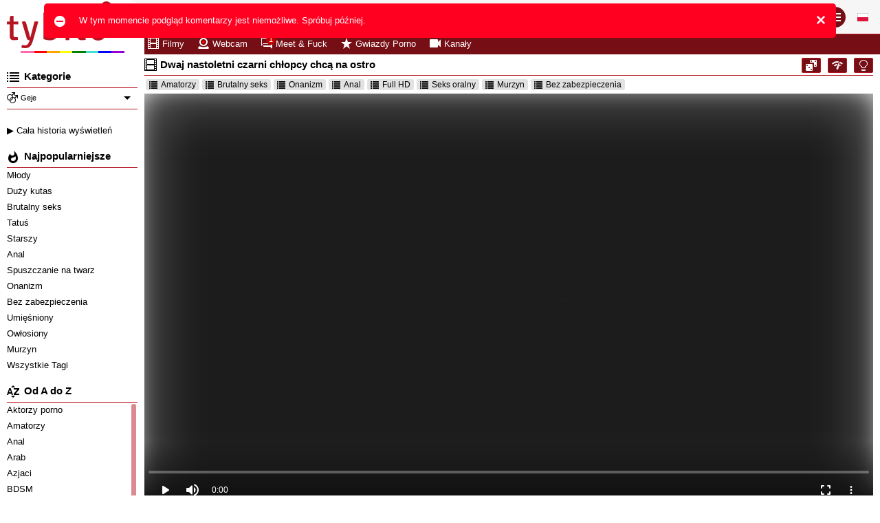

--- FILE ---
content_type: text/html; charset=UTF-8
request_url: https://www.tybito.com/filmy/198228/dwaj-nastoletni-czarni-chlopcy-chca-na-ostro.html
body_size: 46131
content:
<!DOCTYPE html><html class="ptp_post_page  "><head><link rel="preconnect" href="https://www.tybito.com"><link rel="dns-prefetch" href="https://www.tybito.com"><link rel="preconnect" href="https://videos.tybito.com"><link rel="dns-prefetch" href="https://videos.tybito.com"><link rel="preconnect" href="https://image-cdn.tybito.com"><link rel="dns-prefetch" href="https://image-cdn.tybito.com"><link rel="preconnect" href="https://assets.tybito.com"><link rel="dns-prefetch" href="https://assets.tybito.com"><link rel="preconnect" href="https://static-push.tybito.com"><link rel="dns-prefetch" href="https://static-push.tybito.com"><link rel="dns-prefetch" href="https://plx.tybito.com"><link rel="dns-prefetch" href="https://m3u8.tybito.com"><link rel="dns-prefetch" href="https://mrfhahttpr.tybito.com"><link rel="dns-prefetch" href="https://rfhahls.tybito.com"><link rel="dns-prefetch" href="https://rfhahttp.tybito.com"><link rel="dns-prefetch" href="https://trfhahttpr.tybito.com"><link rel="dns-prefetch" href="https://ahhls.tybito.com"><link rel="dns-prefetch" href="https://ahhttp.tybito.com"><link rel="dns-prefetch" href="https://mahhttpr.tybito.com"><link rel="dns-prefetch" href="https://tahhttpr.tybito.com"><link rel="prefetch" as="document" href="https://videos.tybito.com/player/index/175837/3044/15214/0/auto/0/tybito.com_175837/6"><link rel="preload" as="image" href="https://image-cdn.tybito.com/thumbs/2017/01/175837/1280x720/6.jpg"><meta charset="utf-8"><title>Dwaj nastoletni czarni chłopcy chcą na ostro - TyBito.com</title><meta name="description" content="Ci dwaj nastoletni czarni przyjaciele lubią się pierdolić ostro! Po obciągnięciu kutasów będą się penetrować głęboko, w pozycjach i spuszczać na brzuchy!"><meta name="keywords" content=""><meta name="viewport" content="width=device-width, initial-scale=1, maximum-scale=1.0, user-scalable=no"><meta http-equiv="X-UA-Compatible" content="IE=edge"><meta name="RATING" content="RTA-5042-1996-1400-1577-RTA"><link rel="shortcut icon" type="image/x-icon" href="https://assets.tybito.com/assets/tybito/img/favicon.ico?ver=1653316279"><link rel="apple-touch-icon" href="https://assets.tybito.com/assets/tybito/img/favicon_ios.png?ver=1653316279"><meta name="msapplication-TileColor" content=""><meta name="msapplication-TileImage" content="https://assets.tybito.com/assets/tybito/img/favicon_win.png?ver=1653316278"><link rel="alternate" hreflang="pl" href="https://www.tybito.com/filmy/198228/dwaj-nastoletni-czarni-chlopcy-chca-na-ostro.html"><link rel="alternate" hreflang="en" href="https://www.porndig.com/videos/75261/teenage-ebony-thug-wants-real-raw-sex.html"><link rel="alternate" hreflang="it" href="https://pornototale.com/videos/191722/due-ragazzi-si-masturbano-con-i-loro-cazzi-neri-e-si-scopano-a-vicenda.html"><link rel="alternate" hreflang="de" href="https://eispop.com/videos/189079/zwei-kerle-wichsen-ihre-schwarzen-cocks-und-ficken-sich-gegenseitig.html"><link rel="alternate" hreflang="x-default" href="https://www.porndig.com/videos/75261/teenage-ebony-thug-wants-real-raw-sex.html"><link rel="canonical" href="https://www.tybito.com/filmy/198228/dwaj-nastoletni-czarni-chlopcy-chca-na-ostro.html"><script data-cfasync="false" type="text/javascript" src="/sw_20231009_tybito.js"></script><script type="text/javascript">var tkn_global_helper=(function(){var player_iframe=null;var page_theme=false;var footer_partner_pause_status=false;var sfw_class_thumbs_enabled=true;var api_urls={'get_site_classification':'https://videos.tybito.com/api/get_site_classification/15214',};window.userActionAsync=function(func){$('body').trigger('loader:show');setTimeout(function(){try{if(typeof func==='function')func();}catch(error){}
$('body').trigger('loader:close');},0);}
function store_country_classification(classification){if(classification){window.sessionStorage.setItem('vidclass',JSON.stringify(classification));}}
function read_country_classification(){var classification=JSON.parse(window.sessionStorage.getItem('vidclass'));return classification;}
function get_country_classification(callback){if(!sfw_class_thumbs_enabled)return null;var fallback=function(fallback_classification_id){if(typeof callback==='function'){if(typeof fallback_classification_id==='undefined'){fallback_classification_id="0";}
return callback({"classification_id":fallback_classification_id,"classification_name":"Sfw"});}};if(force_classification_id=read_cookie('tkn_force_classification')){return fallback(force_classification_id);}
var stored_classification=read_country_classification();if(stored_classification!==null&&typeof callback==='function'){return callback(stored_classification);}
$.ajax({url:api_urls.get_site_classification,type:'GET',dataType:'json',success:function(response){if(response&&response.code==200){store_country_classification(response);if(typeof callback==='function'){return callback(response);}}else{fallback();}},error:function(){fallback();}});}
function create_cookie(name,value,days){if(days){var date=new Date();date.setTime(date.getTime()+(days*24*60*60*1000));var expires="; expires="+date.toGMTString();}
else var expires="";document.cookie=name+"="+value+expires+"; path=/"+"; domain=www.tybito.com";}
function read_cookie(name){var nameEQ=name+"=";var ca=document.cookie.split(';');for(var i=0;i<ca.length;i++){var c=ca[i];while(c.charAt(0)==' ')c=c.substring(1,c.length);if(c.indexOf(nameEQ)==0)return c.substring(nameEQ.length,c.length);}
return null;}
function erase_cookie(name){create_cookie(name,"",-1);}
function check_notification_popup(){var notification_parent_wrapper=document.getElementById('notification_parent_wrapper');if(typeof notification_parent_wrapper!='nothing'&&notification_parent_wrapper!=null){notification_parent_wrapper.getElementsByClassName('js_remove_notification')[0].addEventListener("click",function(){notification_parent_wrapper.innerHTML='';});}}
function send_post_message_to_player(message,target_domain){var container=window;if(typeof target_domain==='undefined')target_domain='*';if(player_iframe===null){var find_video_iframe=document.getElementsByClassName('video_iframe_wrapper')[0];if(find_video_iframe){var video_iframe_container=document.getElementsByClassName("video_iframe_container");if(video_iframe_container.length){player_iframe=video_iframe_container[0].getElementsByTagName("iframe")[0];container=player_iframe.contentWindow;}}}else{container=player_iframe.contentWindow;}
container.postMessage(message,target_domain);}
function get_data_saver_cookie(cookie_name){return read_cookie(cookie_name);}
function create_data_saver_cookie(cookie_name,value,cookie_duration){if(cookie_duration){var date=new Date();date.setTime(date.getTime()+(cookie_duration*60*1000));var expires="; expires="+date.toGMTString();}
else var expires="";document.cookie=cookie_name+"="+value+expires+"; path=/"+"; domain=www.tybito.com";}
function change_page_theme(theme){if(validate_page_theme(theme)){return create_cookie('page_theme',theme,false);}
return false;}
function get_page_theme(){return page_theme;}
function validate_page_theme(theme){if(theme==="light"||theme==="dark"){return theme;}
return null;}
function initialize_page_theme(default_theme,theme_status){var root=document.getElementsByTagName('html')[0];if(theme_status){var page_theme_cookie=validate_page_theme(tkn_global_helper.read_cookie('page_theme'));if(page_theme_cookie==null){if(window.matchMedia('(prefers-color-scheme: dark)').matches){page_theme_cookie='dark';}else if(window.matchMedia('(prefers-color-scheme: light)').matches){page_theme_cookie='light';}else{page_theme_cookie='light';}}
root.classList.add(page_theme_cookie);page_theme=page_theme_cookie;}
else{root.classList.add(default_theme);page_theme=default_theme;}}
function change_column_layout(layout){if(validate_column_layout(layout)){return create_cookie('column_layout',layout,false);}
return false;}
function get_column_layout(){return column_layout;}
function validate_column_layout(layout){if(layout==="one_col"||layout==="two_col"){return layout;}
return null;}
function initialize_column_layout(default_layout,layout_status){var root=document.getElementsByTagName('html')[0];if(layout_status){var column_layout_cookie=validate_column_layout(tkn_global_helper.read_cookie('column_layout'));if(column_layout_cookie==null){column_layout_cookie=default_layout;}
root.classList.add(column_layout_cookie);column_layout=column_layout_cookie;}
else{root.classList.add(default_layout);column_layout=default_layout;}}
function get_token(){return tkn_common.token?tkn_common.token:false;}
function footer_partner_paused(pause){if(typeof pause!=="undefined"){footer_partner_pause_status=pause===true;}
return footer_partner_pause_status;}
return{create_data_saver_cookie:create_data_saver_cookie,get_data_saver_cookie:get_data_saver_cookie,create_cookie:create_cookie,read_cookie:read_cookie,erase_cookie:erase_cookie,check_notification_popup:check_notification_popup,get_token:get_token,send_post_message_to_player:send_post_message_to_player,change_page_theme:change_page_theme,get_page_theme:get_page_theme,initialize_page_theme:initialize_page_theme,change_column_layout:change_column_layout,get_column_layout:get_column_layout,initialize_column_layout:initialize_column_layout,footer_partner_paused:footer_partner_paused,get_country_classification:get_country_classification};})(tkn_global_helper||{});</script><script type="text/javascript">var tkn_disclaimer_helper=(function(){var show_disclaimer=true;var cookie_name="dsclcnst";var session_cookie_flag_name="discl_s_t";var cookie_duration_by_type={1:1,2:365,};var ageverif_enabled=null;var agepass=false;var succesfully_loaded=false;var disclaimer_callback=[];var debug_cookie='tkn_debug_disclaimer';var is_debug_mode=null;var sfw_navigation_enabled=true;var player_started=false;if(isDebugMode())console.log('add eventListener ccinfo');window.addEventListener('tkn:ccinfo',function(ev){var ccinfo=ev.detail;if(isDebugMode())console.log('ccinfo',ccinfo);var sfw_disclaimer_header={'h0':'Treści dla dorosłych!','h10':'Treści dla dorosłych!','h20':'Treści dla dorosłych!','h30':'Treści wyłącznie dla dorosłych!'};var sfw_disclaimer_phrase_1={'p0':'Ta ocenzurowana wersja tej witryny, przeznaczona dla dorosłych, prezentuje treści pochodzące z filmów pornograficznych lub erotycznych, bez nagości ani wyraźnych aktów seksualnych.','p10':'Ta ocenzurowana wersja tej witryny, przeznaczona dla dorosłych, prezentuje treści pochodzące z filmów pornograficznych, z nagością nieseksualną lub artystyczną, bez wyraźnych aktów seksualnych.','p20':'Ta ocenzurowana wersja tej witryny, przeznaczona dla dorosłych, prezentuje treści erotyczne, w tym nagość lub sceny sugestywne, bez wyraźnych aktów seksualnych.','p30':'Ta witryna, wyłącznie dla osób pełnoletnich, zawiera treści pornograficzne, w tym nagość i wyraźne akty seksualne.'};var sfw_disclaimer_ageverif_0={'av0':'Uzyskaj dostęp do nieocenzurowanej wersji, <a href="#" class="agepass_check">weryfikując swój wiek za pomocą <strong>AgeVerif</strong></a>','av10':'Uzyskaj dostęp do nieocenzurowanej wersji, <a href="#" class="agepass_check">weryfikując swój wiek za pomocą <strong>AgeVerif</strong></a>','av20':'Uzyskaj dostęp do nieocenzurowanej wersji, <a href="#" class="agepass_check">weryfikując swój wiek za pomocą <strong>AgeVerif</strong></a>','av30':''};if(ageverif_enabled===null){if(isDebugMode())console.log('ageverif not set yet, postponing disclaimer setup');setTimeout(function(){window.dispatchEvent(new CustomEvent('tkn:ccinfo',{detail:ccinfo}));},100);return;}
if(isDebugMode())console.log('ageverif_enabled',ageverif_enabled);if(!ageverif_enabled){return;}
if(typeof ccinfo!=='undefined'&&ccinfo!==null){var classification_id=parseInt(ccinfo.classification_id);if(isDebugMode())console.log('setting disclaimer for classification ',classification_id);var disclaimer_header_el=document.getElementById('disclaimer_header');var disclaimer_text_block_el1=document.getElementById('disclaimer_phrase_1');var disclaimer_text_block_el2=document.getElementById('disclaimer_phrase_2');var disclaimer_header_var='h'+classification_id;var disclaimer_phrase_1_var='p'+classification_id;var disclaimer_ageverif_var='av'+classification_id;disclaimer_header_el&&(disclaimer_header_el.innerHTML=sfw_disclaimer_header[disclaimer_header_var]||sfw_disclaimer_header['h30']);disclaimer_text_block_el1&&(disclaimer_text_block_el1.innerHTML=sfw_disclaimer_phrase_1[disclaimer_phrase_1_var]||sfw_disclaimer_phrase_1['p30']);disclaimer_text_block_el2&&(disclaimer_text_block_el2.innerHTML=sfw_disclaimer_ageverif_0[disclaimer_ageverif_var]||sfw_disclaimer_ageverif_0['av30']);}else{if(isDebugMode())console.log('no ccinfo data found');}});window.addEventListener("message",function(ev){var msg=ev.data;if(msg.msg_origin=="ewkplrpms"){if(typeof msg.player_mode!=='undefined'){if(msg.player_mode=='safe'){if(msg.active){if(!agepass_check(false)){var agechecker_el=$('.agechecker');if(agechecker_el.length>0){if(player_started){var img_el=agechecker_el.find('.avd_img');if(img_el.length>0&&img_el.data('invid_src')){img_el.attr('src',img_el.data('invid_src'));}}
agechecker_el.removeClass('hidden');}}else{tkn_global_helper.send_post_message_to_player({player_mode:"default"},"*");}}}}else{if(typeof msg.msg_text!=='undefined'){switch(msg.msg_text){case'playing':if(!player_started){player_started=true;}
break;case'ready':if(agepass_check(false)){tkn_global_helper.send_post_message_to_player({player_mode:"default"},"*");}
break;}}}}});window.handleAgeverif=function(){if(typeof ageverif!=='undefined'){ageverif_enabled=ageverif.requiresVerification;}else{ageverif_enabled=false;}
showDisclaimer();if(isDebugMode()){console.log('handleAgeverif',ageverif_enabled);}}
window.handleAgeverifError=function(){sendMetrikaSessionParameters({ageverif:'error'});if(ageverif_enabled){ageverif_enabled=false;click_remove_disclaimer();}else{ageverif_enabled=false;showDisclaimer();}
if(isDebugMode()){console.log('handleAgeverifError');}}
window.handleDisclaimerLoad=function(){ageverif_enabled=false;showDisclaimer();}
function isDebugMode(){if(is_debug_mode===null)is_debug_mode=read_cookie(debug_cookie)?true:false;return is_debug_mode;}
function create_cookie(name,value,days){if(days){var date=new Date();date.setTime(date.getTime()+(days*24*60*60*1000));var expires="; expires="+date.toGMTString();}
else var expires="";document.cookie=name+"="+value+expires+"; path=/"+"; domain=www.tybito.com";}
function create_cookie_with_timestamp(name,value,timestamp){var expires="";if(timestamp){var date=new Date();date.setTime(timestamp);expires="; expires="+date.toGMTString();}
document.cookie=name+"="+value+expires+"; path=/"+"; domain=www.tybito.com";}
function erase_cookie(name){create_cookie(name,"",-1);}
function read_cookie(name){var nameEQ=name+"=";var ca=document.cookie.split(';');for(var i=0;i<ca.length;i++){var c=ca[i];while(c.charAt(0)==' ')c=c.substring(1,c.length);if(c.indexOf(nameEQ)==0)return c.substring(nameEQ.length,c.length);}
return null;}
function set_disclaimer_option(show){show_disclaimer=show;}
function get_disclaimer_cookie(){return read_cookie(cookie_name);}
function create_disclaimer_cookie(value){return create_cookie(cookie_name,value,cookie_duration_by_type[value]);}
function create_disclaimer_cookie_with_timestamp(value,timestamp){return create_cookie_with_timestamp(cookie_name,value,timestamp);}
function create_disclaimer_session_cookie(){return create_cookie(session_cookie_flag_name,1,false);}
function erase_disclaimer_session_cookie(){return erase_cookie(session_cookie_flag_name);}
window.addEventListener("ageverif:success",()=>{sendMetrikaSessionParameters({ageverif:'success'});unblur_disclaimer();var element=document.getElementById("preview_disclaimer_parent_wrapper");if(element!==null)element.parentNode.removeChild(element);});function open_ageverif_disclaimer(){if(ageverif_enabled===null){return;}
if(ageverif_enabled){window.ageverif.start({closable:true});sendMetrikaSessionParameters({ageverif:'started'});}else{show_disclaimer_pop();}}
function agepass_check(show_disclaimer){if(typeof show_disclaimer==="undefined")show_disclaimer=true;if(agepass)return true;if(show_disclaimer)showDisclaimer(true);return false;}
function byPassDisclaimer(){if(typeof window.disclaimer_whitelisted!=="undefined"&&window.disclaimer_whitelisted===true){return true;}
if(!show_disclaimer)return true;return false;}
function check_cookie_consent(){var cookie_consent=read_cookie('ckcnsnt');create_cookie('ckcnsnt_shw',1);if(cookie_consent===null){var cookie_consent_wrapper=document.getElementById('cookie_disclaimer_parent_wrapper');if(cookie_consent_wrapper!==null){cookie_consent_wrapper.style.display='block';if(cookie_consent_wrapper.getElementsByClassName('js_remove_cookie_consent_disclaimer').length){cookie_consent_wrapper.getElementsByClassName('js_remove_cookie_consent_disclaimer')[0].addEventListener("click",function(){create_cookie('ckcnsnt',1);cookie_consent_wrapper.style.display='none';});}}}}
function checkCookies(){if(isDebugMode())console.log('Checking cookies...');var cookie_value=false;var session_cookie_value=false;if(ageverif_enabled){console.log('ageverif_enabled',ageverif_enabled);if(window.ageverif.verified)cookie_value="1";show_sfw_disclaimer_pop();}else{cookie_value=read_cookie(cookie_name);session_cookie_value=read_cookie(session_cookie_flag_name);}
if(cookie_value=="1"||(cookie_value=="2"&&session_cookie_value)){unblur_disclaimer();return false;}
if(get_disclaimer_cookie()=="2")document.getElementsByName("display_disclaimer")[0].checked=true;return true;}
function bind_agepass_check_events(){$('body').on('click','.agepass_check',function(){return agepass_check();});}
function unbind_agepass_check_events(){$('.agepass_check').removeClass('agepass_check');}
function showDisclaimer(force){if(typeof force==="undefined")force=false;if(ageverif_enabled===null)return;if(typeof $==='undefined'||typeof tkn_common==='undefined'||!tkn_common.user_info){if(isDebugMode())console.log('Something not loaded...');if(typeof $==='undefined'){if(isDebugMode())console.log('jQuery is not loaded, waiting for it...');setTimeout(()=>{if(isDebugMode())console.log('retrying...');showDisclaimer(force);},200);}else{if(isDebugMode())console.log('jQuery is loaded, waiting for user info...');$('body').on('tkn:uinfo_loaded',function(ev,uinfo){if(isDebugMode())console.log('User info loaded:',uinfo);showDisclaimer(force);});}}else{if(typeof tkn_common.user_info.skipagv!=='undefined'&&tkn_common.user_info.skipagv)ageverif_enabled=false;if(ageverif_enabled){sendMetrikaSessionParameters({ageverif:'active'});sendMetrikaUserParameters({ageverif:'active'});}
succesfully_loaded=true;if(isDebugMode())console.log('Successfully loaded user info',succesfully_loaded);if(!checkCookies())return false;if(byPassDisclaimer()){agepass=true;unblur_disclaimer();return;}
if(ageverif_enabled){if(tkn_common.user_info.ageverforceshow||force)open_ageverif_disclaimer();else bind_agepass_check_events();}else{if(disclaimerFile=tkn_common.user_info.disclaimer){if(disclaimerFile===true){show_disclaimer_pop();}else{if(disclaimerFile!==false){if(typeof disclaimerFile!=="undefined"){if(typeof load_js!=="undefined"){load_js(disclaimerFile,false,function(ev){unblur_disclaimer();});}}}else{unblur_disclaimer();}}}}}}
function show_sfw_disclaimer_pop(){if(get_disclaimer_cookie()!="1"&&!byPassDisclaimer()){if(true){window.disclaimerShown=true;create_cookie('ckcnsnt',1);var element=document.getElementById("disclaimer_parent_wrapper");$(element).show();handle_disclaimer_behaviour(element);}}}
function show_disclaimer_pop(){window.disclaimerShown=true;erase_cookie("trig_discl");var element=document.getElementById("preview_disclaimer_parent_wrapper");if(element!==null)element.parentNode.removeChild(element);var parent_wrapper=document.body.getElementsByClassName("disclaimer_parent_wrapper");if(parent_wrapper&&parent_wrapper.length>0){parent_wrapper=parent_wrapper[0];}else{return false;}
parent_wrapper.setAttribute("style","display: block;");handle_disclaimer_behaviour(parent_wrapper);var birth_day_el=document.getElementById("birth_day");if(typeof birth_day_el!=="undefined"&&birth_day_el!==null)fill_numeric_dropdown(birth_day_el,"2","31");var birth_year_el=document.getElementById("birth_year");if(typeof birth_year_el!=="undefined"&&birth_year_el!==null){fill_numeric_dropdown(birth_year_el,"1901",new Date().getFullYear());}}
function handle_disclaimer_behaviour(parent_wrapper){var els=document.body.getElementsByClassName("js_remove_disclaimer");if(els.length>0){$.each(els,function(index,el){el.addEventListener("click",function(e){click_remove_disclaimer(parent_wrapper,e);var disclaimer_redirect=$(this).data("mc_link");if(disclaimer_redirect)window.location.href=disclaimer_redirect;},false);});}
var els=document.body.getElementsByClassName("js_remove_soft_disclaimer");if(els.length>0){$.each(els,function(index,el){el.addEventListener("click",function(e){setTimeout(()=>{if(ageverif_enabled){click_remove_soft_disclaimer(parent_wrapper,e);}else{click_remove_disclaimer(parent_wrapper,e);}
var disclaimer_redirect=$(this).data("mc_link");if(disclaimer_redirect){window.location.href=disclaimer_redirect;$('body').trigger('loader:show');}},1);},false);});}}
function get_browser_version(){var user_agent=window.navigator.userAgent.toLowerCase();var msie=user_agent.indexOf('msie ');if(msie>0){return'old_discl';}
var trident=user_agent.indexOf('trident/');if(trident>0){return'old_discl';}
var edge=user_agent.indexOf('edge/');if(edge>0){return'old_discl';}
var safari=user_agent.indexOf('safari/');if(safari>0){user_agent=user_agent.substring(user_agent.indexOf('version/')+8);user_agent=user_agent.substring(0,user_agent.indexOf('.'));var version=parseInt(user_agent);if(version<6){return'old_discl';}
else{return'new_discl';}}
return'new_discl';}
function blur_disclamer(){var broswer_v=get_browser_version();if(broswer_v==="old_discl"){if(document.getElementsByClassName('main_wrapper').length>0){document.getElementsByClassName('disclaimer_overlay')[0].style.opacity='0.95';}}else if(broswer_v==="new_discl"){if(document.getElementsByClassName('main_wrapper').length>0){var els=document.getElementsByClassName('main_wrapper');if(els&&els.length>0)
document.getElementsByClassName('main_wrapper')[0].classList.add("img-blured");}
if(document.getElementsByClassName('stories_main_wrapper').length>0){var els=document.getElementsByClassName('stories_main_wrapper');if(els&&els.length>0)
document.getElementsByClassName('stories_main_wrapper')[0].classList.add("img-blured-small");}}};function unblur_disclaimer(){if(isDebugMode()){console.log('unblur_disclaimer');}
succesfully_loaded=true;agepass=true;unbind_agepass_check_events();tkn_global_helper.send_post_message_to_player({player_mode:"default"},"*");if(document.getElementsByClassName('main_wrapper').length>0){document.getElementsByClassName('main_wrapper')[0].classList.remove("img-blured");}
if(document.getElementsByClassName('stories_main_wrapper').length>0){document.getElementsByClassName('stories_main_wrapper')[0].classList.remove("img-blured-small");}
$('.agechecker, .sfw_video_poster').remove();$('.img_18plus_wrapper, .blursfw_poster').remove();erase_cookie('trig_discl');var els=document.getElementsByClassName('img-blured');if(els&&els.length>0){for(var i=0;i<els.length;i++){els[i].classList.remove("img-blured");}}
if((typeof tkn_common.user_info!=='undefined')){if((typeof tkn_common.user_info.floater_sponsor!=='undefined')&&tkn_common.user_info.floater_sponsor.enabled){if(typeof load_js!=='undefined'&&tkn_common.user_info.floater_sponsor.script){load_js(tkn_common.user_info.floater_sponsor.script);}}
if(disclaimer_callback.length>0){for(var i=0;i<disclaimer_callback.length;i++){if(typeof disclaimer_callback[i]==="function"){try{disclaimer_callback[i]();}catch(e){console.error("Error executing disclaimer callback: ",e);}}}
disclaimer_callback=[];}}
window.dispatchEvent(new Event('tkn:disclaimer_passed'));$('.img-blured').removeClass('img-blured');setTimeout(()=>{if(isDebugMode()){console.log('delayed blur removal');}
$('.img-blured').removeClass('img-blured');},500);$('body').on('tkn:dom_ready',function(){unblur_disclaimer();});}
function click_remove_soft_disclaimer(parent_wrapper,e){window.disclaimerShown=false;create_disclaimer_cookie(1);parent_wrapper&&parent_wrapper.parentElement.removeChild(parent_wrapper);}
function click_remove_disclaimer(parent_wrapper,e){window.disclaimerShown=false;if(e&&e.target.classList.contains("birthcheck")){if(!disclaimer_birth_check())return;}
var cookie_days,cookie_value;var disclaimer_elements=document.getElementsByName("display_disclaimer");if(disclaimer_elements.length&&disclaimer_elements[0].checked){create_disclaimer_session_cookie();cookie_value=2;}else{erase_disclaimer_session_cookie();cookie_value=1;}
create_disclaimer_cookie(cookie_value);parent_wrapper&&parent_wrapper.parentElement.removeChild(parent_wrapper);unblur_disclaimer();var post_message_obj={msg_origin:"ewkplrpmr",msg_text:"play",};tkn_global_helper.send_post_message_to_player(post_message_obj,"*");}
function disclaimer_birth_check(){var month=$("#birth_month").val();var day=$("#birth_day").val();var year=$("#birth_year").val();var birth=new Date(year,month,day);if(_calculateAge(birth)>18){return true;}
$("#birth_month").addClass("error");$("#birth_day").addClass("error");$("#birth_year").addClass("error");$("#birth_error_msg").removeClass("hide");return false;}
function _calculateAge(birthday){var ageDifMs=Date.now()-birthday.getTime();var ageDate=new Date(ageDifMs);return Math.abs(ageDate.getUTCFullYear()-1970);}
function fill_numeric_dropdown(el,min,max){var opttxt;for(var i=min;i<=max;i++){if(i>0&&i<10)opttxt="0"+i;else opttxt=i;var option=document.createElement("option");option.text=opttxt;option.value=opttxt;el.appendChild(option);}}
function register_disclaimer_callback(callback){if(typeof callback==="function"&&Array.isArray(disclaimer_callback)){if(agepass){try{callback();}catch(e){console.error("Error executing disclaimer callback immediately: ",e);}
return;}
disclaimer_callback.push(callback);}}
return{create_disclaimer_cookie:create_disclaimer_cookie,create_disclaimer_session_cookie:create_disclaimer_session_cookie,erase_disclaimer_session_cookie:erase_disclaimer_session_cookie,show_disclaimer_pop:show_disclaimer_pop,open_ageverif_disclaimer:open_ageverif_disclaimer,agepass_check:agepass_check,is_ageverif_enabled:function(){return ageverif_enabled;},is_sfw_navigation_enabled:function(){return sfw_navigation_enabled;},succesfully_loaded:function(){return succesfully_loaded;},register_disclaimer_callback:register_disclaimer_callback,}})();</script><script>var page_theme_default="light";var page_theme_status="";tkn_global_helper.initialize_page_theme(page_theme_default,page_theme_status);var column_layout_default="two_col";var column_layout_status="1";tkn_global_helper.initialize_column_layout(column_layout_default,column_layout_status);</script><script type="application/ld+json">{"@context":"https:\/\/schema.org","@type":"VideoObject","name":"Dwaj nastoletni czarni ch\u0142opcy chc\u0105 na ostro","description":"Ci dwaj nastoletni czarni przyjaciele lubi\u0105 si\u0119 pierdoli\u0107 ostro! Po obci\u0105gni\u0119ciu kutas\u00f3w b\u0119d\u0105 si\u0119 penetrowa\u0107 g\u0142\u0119boko, w pozycjach i spuszcza\u0107 na brzuchy!","embedUrl":"https:\/\/videos.tybito.com\/player\/index\/175837\/3044\/15212","uploadDate":"2023-01-07T00:00:00+01:00","datePublished":"2023-01-07T00:00:00+01:00","duration":"PT12M11S","url":"https:\/\/www.tybito.com\/filmy\/198228\/dwaj-nastoletni-czarni-chlopcy-chca-na-ostro.html","thumbnailUrl":"https:\/\/image-cdn.tybito.com\/thumbs\/2017\/01\/175837\/1280x720\/6.jpg","keywords":"Amatorzy,Brutalny seks,Onanizm,Anal,Full HD,Seks oralny,Murzyn,Bez zabezpieczenia","commentCount":0,"aggregateRating":{"ratingValue":"71","bestRating":"100","ratingCount":"7"}}</script><link rel="stylesheet preload" as="style" href="https://assets.tybito.com/assets/default/css/excluded/jquery.autocomplete.css?ver=1653316252"><style type="text/css">
.blursfw_poster {
    position: absolute;
    width: 100%;
    height: 100%;
    top: 0;
}
</style><script type="text/javascript" src="https://assets.tybito.com/assets/default/js/excluded/first-input-delay.min.js?ver=1653316263"></script><script type="text/javascript" src="https://assets.tybito.com/assets/default/js/excluded/obfs/obfs.js?ver=1757342248"></script><script async src="https://www.googletagmanager.com/gtag/js?id=UA-76904474-1"></script><script type='text/javascript' async>
			var search_query = false;
			
			window.isWEBAPP = window.matchMedia('(display-mode: standalone)').matches;
			window.isTKNAPP = (function (a) { return a.indexOf('TKNAPP') > -1 })(navigator.userAgent || navigator.vendor || window.opera);
			
			// (function(i,s,o,g,r,a,m){i['GoogleAnalyticsObject']=r;i[r]=i[r]||function(){
			// (i[r].q=i[r].q||[]).push(arguments)},i[r].l=1*new Date();a=s.createElement(o),
			// m=s.getElementsByTagName(o)[0];a.async=1;a.src=g;m.parentNode.insertBefore(a,m)
			// })(window,document,'script','https://www.google-analytics.com/analytics.js','ga');

			window.dataLayer = window.dataLayer || [];
			function gtag(){dataLayer.push(arguments);}
			gtag('js', new Date());
			var custom_map = {
				'dimension1': 'authuser', // user has login
				'dimension2': 'havesession', // user has session
				'dimension3': 'ampenabled', // amp enabled
				'dimension4': 'ageversel', // age verif selected
			};
			var gtagConfig = {};
			// send GA page view
			if (search_query) {
				var url = document.location.pathname;
				var qsconcat = url.indexOf('?') === -1 ? '?' : '&';
				url = url + qsconcat + 'q=' + search_query.replace(/\s/g, '+');
				// ga('send', 'pageview', url);
				gtagConfig.page_path = url;
			} else {
				// ga('send', 'pageview');
			}			

			// select correct GA property
							if (window.isWEBAPP) {
					// ga('create', 'UA-76904474-3', {
					// 	cookieDomain: 'www.tybito.com',
					// 	sampleRate: '100'
					// });
					gtagConfig.sample_rate = 100;
					gtag('config', 'UA-76904474-3', gtagConfig);
				}
				else {
							// analytics setup for sites with AMP disabled
				// ga('create', 'UA-76904474-1', {
				// 	cookieDomain: 'www.tybito.com',
				// 	sampleRate: '100'
				// });
				gtagConfig.sample_rate = 100;
				gtag('config', 'UA-76904474-1', gtagConfig);
						}
			

			// Set user_id if authenticated user
			

			// logged_in dimension
			// ga('set', 'dimension1', 'no');
			gtag('event', 'authuser_dimension', {'authuser': 'no', non_interaction: true});
			// having_php_session dimension
			// ga('set', 'dimension2', 'no');
			gtag('event', 'havesession_dimension', {'havesession': 'no', non_interaction: true});
			// uses age verif custom dimension
			var ageversel = tkn_global_helper.read_cookie('ageversel');
			ageversel = ageversel === null ? 0 : parseInt(ageversel);
			// ga('set', 'dimension4', ageversel ? 'yes' : 'no');
			gtag('event', 'ageversel_dimension', {'ageversel': ageversel ? 'yes' : 'no', non_interaction: true});
			// amp enabled custom dimension
			

						// The perfMetrics object is created by the code that goes in <head>.
			perfMetrics.onFirstInputDelay(function(delay, evt) {
				// ga('send', 'event', {
				// 	eventCategory: 'Perf Metrics',
				// 	eventAction: 'first-input-delay',
				// 	eventLabel: evt.type,
				// 	// Event values must be an integer.
				// 	eventValue: Math.round(delay),
				// 	// Exclude this event from bounce rate calculations.
				// 	nonInteraction: true
				// });
				gtag('event', 'first-input-delay', {
					event_category: 'Perf Metrics',
					event_label: evt.type,
					// Event values must be an integer.
					event_value: Math.round(delay),
					// Exclude this event from bounce rate calculations.
					non_interaction: true
				});
			});			
					</script><!-- Yandex.Metrika counter --><script type="text/javascript" >
        (function(m,e,t,r,i,k,a){
            m[i]=m[i]||function(){(m[i].a=m[i].a||[]).push(arguments)};
            m[i].l=1*new Date();k=e.createElement(t),a=e.getElementsByTagName(t)[0],k.async=1,k.src=r,a.parentNode.insertBefore(k,a)
        }) (window, document, "script", "https://assets.tybito.com/assets/default/js/excluded/yandex/tag.js?ver=1694431163", "ym"); ym(94903754, "init", { id:94903754, clickmap:true, trackLinks:true, accurateTrackBounce:true, webvisor: false});

        function sendMetrikaSessionParameters(params) {
            if (typeof ym === 'function') {
                ym(94903754, 'params', params);
            }
        }

        function sendMetrikaUserParameters(userParams) {
            if (typeof ym === 'function') {
                ym(94903754, 'userParams', userParams);
            }
        }
    </script><noscript><div><img src="https://mc.yandex.ru/watch/94903754" style="position:absolute; left:-9999px;" alt="" /></div></noscript><!-- /Yandex.Metrika counter --><style type='text/css'>
.blursfw_poster {
	position: absolute;
	width: 100%;
	height: 100%;
	top: 0;
}
.blursfw_poster img {
		width: 100%;
		height: 100%;
}
.show-on-blur {
	display: none;
}
.img-blured .hide-on-blur {
	display: none;
}
.img-blured .show-on-blur {
	display: block;
}
.img-blured img,
.img-blured .video_iframe_container,
.img-blured .trix_partner_container,
.img-blured .video_supplement,
.img-blured .js_ad_container, 
.img-blured .js_ad_wrapper,
.img-blured .celebrity_avatar,
.img-blured .user_cover_picture_wrapper {
    backdrop-filter: blur(30px);
    -webkit-filter: blur(30px);
    -moz-filter: blur(30px);
    -ms-filter: blur(30px);
    -o-filter: blur(30px);	
	/* FF doesn't support blur filter, but SVG */
	filter: url("data:image/svg+xml;charset=utf8,<svg height='0' xmlns='http://www.w3.org/2000/svg'><filter id='svgBlur' x='-5%' y='-5%' width='110%' height='110%'><feGaussianBlur in='SourceGraphic' stdDeviation='30'/></filter></svg>#svgBlur");
	filter: blur(30px);
	/*filter: progid:DXImageTransform.Microsoft.Blur(PixelRadius = '30');*/
}
.user_menu_wrapper,
.loading_img_wrapper,
.mobile_tooltip {
	display: none;
}
.top_partner {
	height: 22px;
	position: relative;
	margin-bottom: 5px;
}
.img-blured .blurmyass .img_18plus {
    max-width: 40px;
}
.img-blured .blurmyass {
    position: absolute;
    display: block;
    z-index: 1;
    width: 100%;
    height: 100%;
    text-align: center;
    -ms-flex-line-pack: center;
    align-content: center;
}
.img-blured .blurmyass img {
    position: relative;
    width: 80%;
    -webkit-filter: none !important;
    filter: none !important;
    backdrop-filter: none !important;
    cursor: pointer;
}
@media (min-width: 360px) {
	.img-blured .blurmyass img {
		width: 60%;
	}
}
@media (min-width: 480px) {
	.img-blured .blurmyass img {
		width: 50%;
	}
}
@media (min-width: 768px) {
	.img-blured .blurmyass img {
		width: 40%;
	}
}
@media (min-width: 1280px) {
	.img-blured .blurmyass img {
		width: 30%;
    }
}
@media (min-width: 1600px) {
	.img-blured .blurmyass img {
		width: 400px;
	}
}
/* SFW CLASSIFICATION */
img.img_sfw_class {
	position: absolute !important;
	width: 100% !important;
	height: 100% !important;
	top: 0 !important;
	left: 0 !important;
}

img.sfw_class_10,
img.sfw_class_20,
img.sfw_class_30 {
	display: none;
}

.sfwclass.sfwclass_0 .img_sfw_class.sfw_class_0 {
    display: block;
}
.sfwclass.sfwclass_0 .img_sfw_class.sfw_class_10,
.sfwclass.sfwclass_0 .img_sfw_class.sfw_class_20,
.sfwclass.sfwclass_0 .img_sfw_class.sfw_class_30 {
    display: none;
}

.sfwclass.sfwclass_10 .img_sfw_class.sfw_class_0,
.sfwclass.sfwclass_10 .img_sfw_class.sfw_class_10 {
    display: block;
}
.sfwclass.sfwclass_10 .img_sfw_class.sfw_class_20,
.sfwclass.sfwclass_10 .img_sfw_class.sfw_class_30 {
    display: none;
}

.sfwclass.sfwclass_20 .img_sfw_class.sfw_class_0,
.sfwclass.sfwclass_20 .img_sfw_class.sfw_class_10,
.sfwclass.sfwclass_20 .img_sfw_class.sfw_class_20 {
    display: block;
}
.sfwclass.sfwclass_20 .img_sfw_class.sfw_class_30 {
    display: none;
}

.sfwclass.sfwclass_30 .img_sfw_class.sfw_class_0,
.sfwclass.sfwclass_30 .img_sfw_class.sfw_class_10,
.sfwclass.sfwclass_30 .img_sfw_class.sfw_class_20,
.sfwclass.sfwclass_30 .img_sfw_class.sfw_class_30 {
    display: block;
}

</style><style type='text/css'>
		.video_iframe_container_16by9 {padding-bottom: 56.25%;}
		.video_iframe_container_4by3 {padding-bottom: 75%;}
		.post_download_wrapper {display: none;}
		.blurmyass {display: none;}
	</style><style type='text/css'>html{font-family:sans-serif}body{font-size:13px;line-height:20px;min-width:320px;margin:0;padding:0;color:#000;background-color:#fff;-webkit-text-size-adjust:none;-ms-text-size-adjust:none;text-size-adjust:none;max-height:1000000px}.video_iframe_wrapper,.video_wrapper{position:relative}a{text-decoration:none;color:#000}h1,h2,p{margin:0}.h2_class{margin:0;font-weight:700}input[type=email],input[type=password],input[type=text],select,textarea{outline:0}textarea{box-sizing:border-box;color:#000;background-color:#fff;border-color:#b51520}button{cursor:pointer;margin:0;padding:0 15px;outline:0}.icon{display:inline-block;vertical-align:middle;background-repeat:no-repeat}.icon_40{height:40px;width:40px}.icon_30{height:30px;width:30px}.icon_22{height:22px;width:22px}.icon_19{height:19px;width:19px}.icon_18{height:18px;width:18px}.icon_16{height:16px;width:16px}.icon_12{height:12px;width:12px}.pull-right{float:right!important}.pull-left{float:left!important}button{color:#fff;background-color:#750e15;border:1px solid #b51520}input{color:#000;background-color:#fff;border:1px solid #b51520}select{-webkit-appearance:none;color:#fff;background-color:#750e15;border:1px solid #b51520}textarea{border-radius:2px;padding:0 5px;font-size:11px;line-height:19px}button,input,select{border-radius:2px;padding:0 5px;height:22px;font-size:11px;line-height:19px}select option{padding:0}button span.dropdown_caret{display:inline-block;height:20px;padding-left:5px;pointer-events:none}button span.dropdown_caret:before{display:inline-block;width:0;height:0;content:"";vertical-align:1px;border-top:5px solid #fff;border-right:5px solid transparent;border-left:5px solid transparent}button i{width:16px;height:16px}img{vertical-align:middle;border:0}.img-responsive{display:block;width:100%;height:auto}.hidden{display:none!important}.invisible{opacity:0!important}@media (max-width:359px){.hidden-x{display:none!important}}@media (min-width:360px) and (max-width:479px){.hidden-s{display:none!important}}@media (max-width:479px){.hidden-xs{display:none!important}}@media (min-width:480px) and (max-width:767px){.hidden-sm{display:none!important}}@media (min-width:768px) and (max-width:967px){.hidden-md{display:none!important}}@media (min-width:480px){.hidden-min-sm{display:none!important}}@media (min-width:768px){.hidden-min-md{display:none!important}}@media (min-width:968px){.hidden-min-lg{display:none!important}}.clearfix:after,.clearfix:before{display:table;content:" "}.clearfix:after{clear:both}*{-webkit-tap-highlight-color:transparent}.loading_img_wrapper{position:fixed;top:50%;z-index:5;display:none;width:100%}.loading_img{display:block;margin:0 auto}.switch_container{font-size:12px;text-align:center;height:30px}.switch_container .switch{position:relative;top:2px;display:inline-block;background-color:none;width:32px;height:11px;margin:0 10px}.switch_container .switch input{display:none}.switch_container .slider{position:absolute;top:0;right:0;bottom:0;left:0;background-color:#000;border:none;border-radius:13px;cursor:pointer}.switch_container .slider:before{position:absolute;top:-3px;bottom:-3px;left:-3px;content:"";width:16px;height:16px;border-radius:50%;-webkit-transition:.2s;transition:.2s;box-shadow:0 1px 5px rgba(0,0,0,.24);background-color:#b51520;border:1px solid #b51520}.switch_container input:checked+.slider:before{-webkit-transform:translateX(21px);-ms-transform:translateX(21px);transform:translateX(21px)}.scroll_top_btn{display:none;position:fixed;right:10px;bottom:10px;cursor:pointer;width:30px;height:30px;opacity:.5;border-radius:2px;z-index:5;background-color:#b51520}.scroll_top_btn .icon{position:absolute;top:6px;left:6px}.btn{border:none;border-radius:2px;text-align:center;cursor:pointer}.btn_default_small{cursor:pointer;height:22px;font-size:11px;line-height:21px;padding:0 5px;border:none;color:#fff;background-color:#b51520}.header_button{position:relative;margin:10px 10px 9px 0;float:right;border:none;border-radius:50%;display:block;height:30px;width:30px;cursor:pointer;background-color:#750e15}.header_button>i{position:absolute;top:7px;right:7px;display:inline-block;height:16px;width:16px;font-style:normal}.dropdown_caret{border:none;height:100%;color:#fff}.dropdown_caret:before{display:inline-block;width:0;height:0;content:"";vertical-align:-5px;border-top:5px solid #fff;border-right:5px solid transparent;border-left:5px solid transparent}.custom_select_caret{position:absolute;top:4px;right:5px;bottom:0;height:10px;width:10px;background-color:#750e15;pointer-events:none}.custom_select_caret:before{vertical-align:5px}.btn_default{height:30px;font-size:13px;line-height:19px;padding:5px 15px;font-weight:700;color:#fff;background-color:#b51520}.btn_dropdown{height:22px;font-size:11px;line-height:19px;padding:0 5px;background-color:#fff;color:#919191;border:1px solid #c6c6c6}.none{display:none}.js_clear_history_btn,.js_confirm_hclean_wrapper{display:none}.truncate_text{line-height:19px;overflow:hidden;white-space:nowrap;text-overflow:ellipsis}.rating_wrapper{display:block;position:relative;width:-webkit-fit-content;width:fit-content;height:inherit;margin:auto}@media (min-width:480px){.rating_wrapper{margin:initial}}.rating_wrapper .rating_item{position:relative;vertical-align:middle;float:left;width:25px;height:30px;cursor:pointer}.rating_wrapper .rating_item i{position:absolute;top:0;right:0;bottom:0;left:0;margin:auto}.rating_wrapper .rating{display:block;position:relative;float:left;width:70px;height:30px;margin:0 5px}.rating_wrapper .rating .rating_percentage,.rating_wrapper .rating .rating_total_votes{position:absolute;right:0;left:0;height:12px;font-size:11px;line-height:11px;text-align:center}.rating_wrapper .rating .rating_percentage{top:0}.rating_wrapper .rating .rating_total_votes{bottom:0}.rating_wrapper .rating .rating_progress{position:absolute;top:0;right:0;bottom:0;left:0;display:inline-block;width:100%;height:3px;margin:auto}.rating_wrapper .rating .rating_progress .rating_progress_bar{display:block;height:100%;float:left}.rating_wrapper .rating .rating_progress .rating_progress_bar.rating_progress_bar_up{background-color:#30ad22}.rating_wrapper .rating .rating_progress .rating_progress_bar.rating_progress_bar_down{background-color:#ff0021}.message_container{position:fixed;z-index:8000;top:5px;right:5%;left:5%;max-width:100%}.comments_number_span{position:absolute;top:-5px;left:10px;padding:2px!important;background-color:#c20000;color:#fff;border-radius:3px;font-size:9px;line-height:11px;min-width:10px}.img-blured .js_ad_wrapper,.img-blured .video_iframe_container,.img-blured iframe,.img-blured img{filter:blur(30px);-webkit-filter:blur(30px);-moz-filter:blur(30px);-ms-filter:blur(30px);-o-filter:blur(30px)}.img-blured .video_item_thumbnail{position:relative}.img-blured .video_iframe_wrapper{overflow:hidden}.blurmyass{display:none}.img_18plus_wrapper{pointer-events:none}@media (min-width:480px){.img_18plus_wrapper{margin-top:initial}}.agechecker{position:absolute;display:block;z-index:1;width:100%;height:100%;text-align:center;-ms-flex-line-pack:center;align-content:center}.agechecker img{position:relative;width:80%;-webkit-filter:none!important;filter:none!important;backdrop-filter:none!important;cursor:pointer}.agechecker img.avd_img{position:absolute;left:50%;top:50%;-webkit-transform:translate(-50%,-50%);-ms-transform:translate(-50%,-50%);transform:translate(-50%,-50%)}@media (min-width:360px){.agechecker img{width:60%}}@media (min-width:480px){.agechecker img{width:50%}}@media (min-width:768px){.agechecker img{width:40%}}@media (min-width:1280px){.agechecker img{width:30%}}@media (min-width:1600px){.agechecker img{width:400px}}.img-blured .blurmyass{position:absolute;display:block;z-index:1;width:100%;height:100%;text-align:center;-ms-flex-line-pack:center;align-content:center}.img-blured .blurmyass img{position:relative;width:80%;-webkit-filter:none!important;filter:none!important;backdrop-filter:none!important;cursor:pointer}@media (min-width:360px){.img-blured .blurmyass img{width:60%}}@media (min-width:480px){.img-blured .blurmyass img{width:50%}}@media (min-width:768px){.img-blured .blurmyass img{width:40%}}@media (min-width:1280px){.img-blured .blurmyass img{width:30%}}@media (min-width:1600px){.img-blured .blurmyass img{width:400px}}.img-blured .blurmyass .img_18plus{max-width:40px}.img-blured .blurmyass .img_18plus.align-center{position:absolute;left:50%;top:50%;-webkit-transform:translate(-50%,-50%);-ms-transform:translate(-50%,-50%);transform:translate(-50%,-50%)}.img-blured .blurmyass .img_sfw{width:100%;height:100%}.img-blured .blurmyass .sfw_thumb_preview{position:absolute;top:0;left:0;width:100%;height:100%}.ignore-blur .video_iframe_container,.ignore-blur iframe,.ignore-blur img{-webkit-filter:none!important;filter:none!important;backdrop-filter:none!important}.custom_checkbox>.icon_checkbox:after,.custom_radio>.icon_radio:after,.custom_select_caret:before,.dropdown_caret:before,.modal_box::before{content:""}.custom_checkbox{position:relative;display:inline-block;width:15px;height:15px;vertical-align:sub;margin-right:5px}.custom_checkbox input{display:none}.custom_checkbox input[type=checkbox]:checked+.icon_checkbox:after{opacity:1}.custom_checkbox .icon_checkbox{position:absolute;top:0;left:0;width:15px;height:15px;cursor:pointer;background-color:#750e15;border:1px solid #b51520}.custom_checkbox .icon_checkbox:after{position:absolute;top:2px;left:1px;width:12px;height:5px;content:"";-webkit-transform:rotate(-50deg);-ms-transform:rotate(-50deg);transform:rotate(-50deg);opacity:0;border:1px solid #fff;border-top:0;border-right:0}.custom_radio{position:relative;display:inline-block;width:16px;height:16px;margin:0 3px;vertical-align:sub;border-radius:10px}.custom_radio input{display:none}.custom_radio input[type=radio]:checked+.icon_radio:after{opacity:1}.custom_radio .icon_radio{position:absolute;top:0;left:0;width:15px;height:15px;margin:1px 0 0;cursor:pointer;border:1px solid #b51520;border-radius:10px;background-color:#750e15;color:#fff}.custom_radio .icon_radio:after{position:absolute;top:4px;left:4px;width:7px;height:7px;opacity:0;border-radius:50%;background-color:#b51520}.content_section_wrapper{margin:0}.visible-mobile{display:none}body.mobile .visible-mobile{display:block}body.mobile .mobile_banner_frame{margin-left:auto;margin-right:auto}.amaenao .hideonadblock{display:none}.jstemp_specific_disabled{cursor:wait!important}.obfs{cursor:pointer}.dropdown_menu{display:none;position:fixed;top:140px;right:10px;box-shadow:0 1px 5px rgba(0,0,0,.24);z-index:3;background-color:#750e15;color:#fff;padding:5px;border-radius:2px;min-width:130px;text-align:left}@media (min-width:480px){.dropdown_menu{right:90px}}@media (min-width:768px){.dropdown_menu{right:70px;top:110px}}.dropdown_menu label{display:block;font-weight:400;line-height:29px;padding-left:5px;margin:0;position:relative}.dropdown_menu label input{position:absolute;top:2px;left:0}.mobile_search{position:relative;display:none;height:32px;margin:5px 10px 5px 10px;top:2px}.mobile_search form.search{border:1px solid #b51520;height:30px}.mobile_search input.search_text{position:absolute;top:0;right:0;bottom:0;left:0;display:inline-block;height:30px;border:none;min-width:85%}@media (min-width:480px){.mobile_search input.search_text{min-width:95%}}.mobile_search .search_wrapper{position:absolute;top:0;right:31px;bottom:0;height:30px;width:50px;border:none;border-radius:0;z-index:2}.mobile_search .search_wrapper button{display:inline-block;height:100%;width:100%;border:none;border-radius:0;background-color:#fff;text-align:left;z-index:0;margin-top:1px}.mobile_search .search_wrapper button i{display:inline-block;width:16px;height:16px}.mobile_search .search_wrapper .dropdown_menu{display:none;position:absolute;top:32px;right:0;width:184px;border-radius:2px}.mobile_search button.search_btn{position:absolute;top:1px;right:1px;bottom:0;cursor:pointer;border:none;border-left:1px solid silver;border-radius:0 2px 2px 0;width:30px;height:30px;background-color:#fff}.mobile_search button.search_btn i{height:16px;width:16px}.header_wrapper{position:relative;height:49px;-webkit-transition:height;transition:height;-webkit-transition-duration:.5s;transition-duration:.5s;-webkit-transition-timing-function:ease-in-out;transition-timing-function:ease-in-out;border-width:0 0 1px 0;border-style:solid;background-color:#f6f6f6;border-color:#fff;margin-bottom:40px}@media (min-width:768px){.header_wrapper{margin-bottom:0;border-bottom:none;height:79px}}.header_wrapper .navbar_wrapper{display:block;min-width:50%;width:100%;height:49px;text-align:right;position:absolute;top:0;right:0}@media (min-width:768px){.header_wrapper .navbar_wrapper{width:100%;height:80px}}.header_wrapper .navbar_wrapper .navbar_item{position:relative;display:inline-block}.header_wrapper .navbar_wrapper .navbar_item .navbar_signed_user{margin-right:0}.header_wrapper .navbar_wrapper .navbar_signed_user_bg{position:absolute;width:60px;height:100%;z-index:0;border-radius:15px;background-color:#750e15}.header_wrapper .navbar_wrapper .navbar_language_dropdown_wrapper .navbar_language_dropdown_main{background-color:#f6f6f6}.header_wrapper .navbar_wrapper .navbar_language_dropdown_wrapper .navbar_language_dropdown_main img{position:absolute;top:0;right:0;bottom:0;left:0;margin:auto}.header_wrapper .navbar_wrapper .navbar_language_dropdown_wrapper .navbar_language_dropdown_options{display:none;position:absolute;top:40px;right:5px;width:130px;z-index:5;padding:5px;border-radius:2px;box-shadow:0 1px 5px rgba(0,0,0,.24);color:#fff;background-color:#750e15}.header_wrapper .navbar_wrapper .navbar_language_dropdown_wrapper .navbar_language_dropdown_options .obfs{position:relative;display:block;margin:0;padding:5px 0;width:30px;min-height:18px;color:#fff}.header_wrapper .navbar_wrapper .navbar_language_dropdown_wrapper .navbar_language_dropdown_options .obfs img{position:absolute;top:0;right:0;bottom:0;left:0;margin:auto}.header_wrapper .navbar_wrapper .navbar_language_dropdown_wrapper .navbar_language_dropdown_options .obfs span{padding-left:30px}.header_wrapper .navbar_wrapper .mobile_notification_wrapper,.header_wrapper .navbar_wrapper .top_bar_menu_wrapper{width:250px;display:none;position:absolute;top:49px;right:10px;z-index:4}.header_wrapper .navbar_wrapper .mobile_notification_wrapper .top_bar_menu_main,.header_wrapper .navbar_wrapper .top_bar_menu_wrapper .top_bar_menu_main{display:inline-block}.header_wrapper .navbar_wrapper .mobile_notification_wrapper .top_bar_menu_close_btn,.header_wrapper .navbar_wrapper .top_bar_menu_wrapper .top_bar_menu_close_btn{position:absolute;top:-49px;right:-10px}.header_wrapper .navbar_wrapper .mobile_notification_wrapper .top_bar_menu_main,.header_wrapper .navbar_wrapper .top_bar_menu_wrapper .top_bar_menu_main{width:225px;position:absolute;top:0;right:0;left:0;box-shadow:0 1px 5px rgba(0,0,0,.24);z-index:0;padding:12px;border:none;border-radius:2px;color:#fff;background-color:#750e15}.header_wrapper .navbar_wrapper .top_bar_menu_wrapper .top_bar_menu_main a{color:#fff}.header_wrapper .navbar_wrapper .top_bar_menu_wrapper .top_bar_menu_main .top_bar_menu_buttons{margin-bottom:10px;padding-bottom:10px;margin-right:-10px;border-style:solid;border-width:0 0 1px 0;border-color:#b51520}.header_wrapper .navbar_wrapper .top_bar_menu_wrapper .top_bar_menu_main .top_bar_menu_buttons button{display:inline-block;width:105px;margin-right:10px}.header_wrapper .navbar_wrapper .top_bar_menu_wrapper .top_bar_menu_main .top_bar_menu_item{display:block;padding-left:30px;line-height:29px;cursor:pointer;text-align:left}.header_wrapper .navbar_wrapper .top_bar_menu_wrapper .top_bar_menu_main .top_bar_menu_item .obfs,.header_wrapper .navbar_wrapper .top_bar_menu_wrapper .top_bar_menu_main .top_bar_menu_item a{display:block;width:100%;position:relative;color:#fff}.header_wrapper .navbar_wrapper .top_bar_menu_wrapper .top_bar_menu_main .top_bar_menu_item .obfs i,.header_wrapper .navbar_wrapper .top_bar_menu_wrapper .top_bar_menu_main .top_bar_menu_item a i{position:absolute;top:7px;left:-30px}.header_wrapper .navbar_wrapper .top_bar_menu_wrapper .top_bar_menu_main .top_bar_menu_item>span{display:block;position:relative}.header_wrapper .navbar_wrapper .top_bar_menu_wrapper .top_bar_menu_main .top_bar_menu_item>span span.caret{position:absolute;top:0;right:0;bottom:0;width:20px;display:inline-block}.header_wrapper .navbar_wrapper .top_bar_menu_wrapper .top_bar_menu_main .top_bar_menu_item>span span.caret i{-webkit-transition:transform;-webkit-transition:-webkit-transform;transition:-webkit-transform;transition:transform;transition:transform,-webkit-transform;-webkit-transition-duration:.5s;transition-duration:.5s;-webkit-transition-timing-function:ease-in-out;transition-timing-function:ease-in-out}.header_wrapper .navbar_wrapper .top_bar_menu_wrapper .top_bar_menu_main .top_bar_menu_item .submenu{max-height:0;overflow:hidden;-webkit-transition:max-height;transition:max-height;-webkit-transition-duration:.5s;transition-duration:.5s;-webkit-transition-timing-function:ease-in-out;transition-timing-function:ease-in-out}.header_wrapper .navbar_wrapper .top_bar_menu_wrapper .top_bar_menu_main .top_bar_menu_item .submenu span{display:block}.header_wrapper .navbar_wrapper .navbar_menu_wrapper{display:block;position:relative;top:-6px;height:40px;width:100%;float:left;margin:0;padding:0;border-style:solid;border-width:1px 0 0 0;border-color:#b51520;background-color:#750e15}@media (min-width:768px){.header_wrapper .navbar_wrapper .navbar_menu_wrapper{height:29px}}@media (min-width:968px){.header_wrapper .navbar_wrapper .navbar_menu_wrapper{width:calc(100% - 210px);margin-left:210px}}.header_wrapper .navbar_wrapper .navbar_menu_wrapper ul.main_menu{position:relative;top:0;right:0;left:0;text-align:center;display:block;margin:0;padding:0;height:40px;overflow:hidden}@media (min-width:768px){.header_wrapper .navbar_wrapper .navbar_menu_wrapper ul.main_menu{height:29px;padding-right:30px}}.header_wrapper .navbar_wrapper .navbar_menu_wrapper ul.main_menu li.main_menu_item{display:-webkit-inline-box;display:-ms-inline-flexbox;display:inline-flex;height:35px;width:16%;line-height:17px;padding:5px 1px 0 1px;overflow:hidden;cursor:pointer}@media (min-width:360px){.header_wrapper .navbar_wrapper .navbar_menu_wrapper ul.main_menu li.main_menu_item{width:15%}}@media (min-width:480px){.header_wrapper .navbar_wrapper .navbar_menu_wrapper ul.main_menu li.main_menu_item{width:13%}}@media (min-width:768px){.header_wrapper .navbar_wrapper .navbar_menu_wrapper ul.main_menu li.main_menu_item{width:auto;height:24px;display:inline-block;float:left;padding-left:5px;padding-right:15px}}@media (min-width:480px){.header_wrapper .navbar_wrapper .navbar_menu_wrapper ul.main_menu li.main_menu_item.main_menu_item_number_5{width:18%}}@media (min-width:768px){.header_wrapper .navbar_wrapper .navbar_menu_wrapper ul.main_menu li.main_menu_item.main_menu_item_number_5{width:auto}}.header_wrapper .navbar_wrapper .navbar_menu_wrapper ul.main_menu li.main_menu_item.dynamic_menu_item_snap{min-width:75px}.header_wrapper .navbar_wrapper .navbar_menu_wrapper ul.main_menu li.main_menu_item>.obfs,.header_wrapper .navbar_wrapper .navbar_menu_wrapper ul.main_menu li.main_menu_item>a{position:relative;display:-ms-inline-grid;display:inline-grid;margin:auto;color:#fff}@media (min-width:768px){.header_wrapper .navbar_wrapper .navbar_menu_wrapper ul.main_menu li.main_menu_item>.obfs,.header_wrapper .navbar_wrapper .navbar_menu_wrapper ul.main_menu li.main_menu_item>a{display:block}}.header_wrapper .navbar_wrapper .navbar_menu_wrapper ul.main_menu li.main_menu_item>.obfs>i,.header_wrapper .navbar_wrapper .navbar_menu_wrapper ul.main_menu li.main_menu_item>a>i{position:relative;top:-2px;margin:auto}.header_wrapper .navbar_wrapper .navbar_menu_wrapper ul.main_menu li.main_menu_item>.obfs span,.header_wrapper .navbar_wrapper .navbar_menu_wrapper ul.main_menu li.main_menu_item>a span{font-size:11px;position:relative}@media (min-width:480px){.header_wrapper .navbar_wrapper .navbar_menu_wrapper ul.main_menu li.main_menu_item>.obfs span,.header_wrapper .navbar_wrapper .navbar_menu_wrapper ul.main_menu li.main_menu_item>a span{font-size:12px}}@media (min-width:768px){.header_wrapper .navbar_wrapper .navbar_menu_wrapper ul.main_menu li.main_menu_item>.obfs span,.header_wrapper .navbar_wrapper .navbar_menu_wrapper ul.main_menu li.main_menu_item>a span{padding-left:5px;font-size:13px}}.header_wrapper .navbar_wrapper .navbar_menu_wrapper ul.main_menu li.main_menu_item>.obfs .chat_counter{position:absolute;top:-4px;left:35px;font-size:11px;line-height:9px;text-align:center;display:inline-block;padding:2px;border-radius:50%;width:10px;height:10px;color:#fff;background-color:#c20000}@media (min-width:768px){.header_wrapper .navbar_wrapper .navbar_menu_wrapper ul.main_menu li.main_menu_item>.obfs .chat_counter{left:7px}}.header_wrapper .navbar_wrapper .navbar_menu_wrapper ul.main_menu li.main_menu_item>.obfs .main_menu_txt,.header_wrapper .navbar_wrapper .navbar_menu_wrapper ul.main_menu li.main_menu_item>a .main_menu_txt{white-space:nowrap}.header_wrapper .navbar_wrapper .navbar_menu_wrapper ul.main_menu li.main_menu_item.social_container{position:absolute;right:0;padding:0;margin:0;height:29px}.header_wrapper .navbar_wrapper .navbar_menu_wrapper ul.main_menu li.social_container{background-color:transparent!important}.header_wrapper .navbar_wrapper .navbar_search_wrapper{position:absolute;top:10px;right:0;left:0;display:inline-block;width:275px;height:30px;padding:0;margin:0 auto;z-index:3}@media (min-width:968px){.header_wrapper .navbar_wrapper .navbar_search_wrapper{width:400px}}.header_wrapper .navbar_wrapper .navbar_search_wrapper .search_wrapper,.header_wrapper .navbar_wrapper .navbar_search_wrapper button.search_btn,.header_wrapper .navbar_wrapper .navbar_search_wrapper input.search_text{position:absolute;top:0;bottom:0;display:inline-block;height:30px;border:none;background-color:#fff}.header_wrapper .navbar_wrapper .navbar_search_wrapper .search_wrapper{right:30px;z-index:3;border-style:solid;border-width:0 1px 0 0;border-radius:0;border-color:#fff}.header_wrapper .navbar_wrapper .navbar_search_wrapper .search_wrapper button{border:none;height:30px;background-color:#fff;z-index:2}.header_wrapper .navbar_wrapper .navbar_search_wrapper .search_wrapper div.dropdown_menu{position:absolute;top:32px;right:0;min-width:180px;color:#fff;background-color:#750e15;z-index:2}.header_wrapper .navbar_wrapper .navbar_search_wrapper .search_wrapper div.dropdown_menu .icon_radio{color:#fff;background-color:#750e15;z-index:2}.header_wrapper .navbar_wrapper .navbar_search_wrapper .search_wrapper div.dropdown_menu .icon_radio:after{background-color:#fff}.header_wrapper .navbar_wrapper .navbar_search_wrapper input.search_text{left:0;right:0;padding:0 10px;width:255px;z-index:2;color:#000}@media (min-width:968px){.header_wrapper .navbar_wrapper .navbar_search_wrapper input.search_text{width:380px}}.header_wrapper .navbar_wrapper .navbar_search_wrapper button.search_btn{z-index:2;cursor:pointer;right:0;width:30px}.header_wrapper .navbar_wrapper .navbar_search_wrapper .search_main_categories_items_text{margin-left:3px}.header_wrapper .navbar_wrapper .navbar_notification_wrapper .mobile_notification_btn{background-color:initial}.header_wrapper .profile_img{position:relative;border-radius:50%;background-color:#f6f6f6}.mobile_notification_wrapper .top_bar_menu_main{width:300px!important}.top_bar_menu_item .previsualization_section,.top_bar_menu_item .video_column_section{text-align:left;margin-left:-30px}.top_bar_menu_item .option{position:relative;cursor:pointer;line-height:29px;font-size:14px;display:inline-block;width:calc(100% - 20px);height:30px;padding:0 10px;color:#fff}.top_bar_menu_item .option>i{position:absolute;top:0;bottom:0;margin:auto 0}.top_bar_menu_item .option>span{margin-left:25px}.top_bar_menu_item .option .switch_container{position:absolute;top:0;right:0;bottom:0;left:0}.top_bar_menu_item .option .filter_item{display:inline-block!important}.logo_wrapper{position:relative;z-index:3;display:inline-block;height:49px;width:111px;overflow:hidden}@media (min-width:968px){.logo_wrapper{z-index:1}}.logo_wrapper span{display:none}@media (min-width:768px){.logo_wrapper{width:155px}.logo_wrapper a,.logo_wrapper span{float:left}.logo_wrapper span{position:relative;display:inline-block;width:44px;height:49px;cursor:pointer;background-color:#fff;color:#000}.logo_wrapper span i{display:inline-block;position:absolute;top:0;right:0;bottom:0;left:0;margin:auto;width:20px;height:16px;text-align:center;font-style:normal;font-size:24px}.logo_wrapper a{display:inline-block;height:49px;width:111px}}@media (min-width:968px){.logo_wrapper{height:80px;width:210px;z-index:3}.logo_wrapper span{display:none}.logo_wrapper a{display:inline-block;width:210px;height:80px}}.sidebar_wrapper{position:absolute!important;top:0;bottom:0;left:0;display:none;width:210px;z-index:4}@media (min-width:968px){.sidebar_wrapper{display:block!important;z-index:3}}.sidebar_wrapper .side_bar_container{padding-left:10px;padding-right:10px;border-radius:0 25px 0 2px;background-color:#fff;color:#000}.sidebar_wrapper .side_bar_container .side_bar_logo_container{width:210px;height:45px;margin-left:-10px}@media (min-width:968px){.sidebar_wrapper .side_bar_container .side_bar_logo_container{height:80px}}.sidebar_wrapper .side_bar_container .js_sidebar_webcams{min-height:375px}.sidebar_wrapper .sidebar_section_wrapper .sidebar_section_title,.sidebar_wrapper .sidebar_section_wrapper .sidebar_subsection_favourites .sidebar_section_subtitle,.sidebar_wrapper .sidebar_section_wrapper .sidebar_subsection_main_categories .sidebar_section_subtitle{position:relative;border-style:solid;border-width:0 0 1px 0;border-color:#b51520;margin-top:15px;padding-bottom:5px}.sidebar_wrapper .sidebar_section_wrapper .sidebar_section_title i,.sidebar_wrapper .sidebar_section_wrapper .sidebar_subsection_favourites .sidebar_section_subtitle i,.sidebar_wrapper .sidebar_section_wrapper .sidebar_subsection_main_categories .sidebar_section_subtitle i{position:absolute;top:2px}.sidebar_wrapper .sidebar_section_wrapper .sidebar_section_title .h2_class,.sidebar_wrapper .sidebar_section_wrapper .sidebar_subsection_favourites .sidebar_section_subtitle .h2_class,.sidebar_wrapper .sidebar_section_wrapper .sidebar_subsection_main_categories .sidebar_section_subtitle .h2_class{padding-left:25px;display:inline-block;font-size:15px}.sidebar_wrapper .sidebar_section_wrapper .sidebar_history_button{padding-top:15px}.sidebar_wrapper .sidebar_section_wrapper .sidebar_section_content{position:relative;font-size:13px}.sidebar_wrapper .sidebar_section_wrapper .sidebar_section_content a{display:block;height:23px;line-height:22px;overflow:hidden;text-overflow:ellipsis;white-space:nowrap;color:#000}.sidebar_wrapper .sidebar_section_wrapper .sidebar_section_content span.obfs{display:block;height:23px;line-height:22px;overflow:hidden;text-overflow:ellipsis;white-space:nowrap;color:#000;cursor:pointer}.sidebar_wrapper .sidebar_section_wrapper .sidebar_section_content .sidebar_main_categories_wrapper{display:inline-block;width:100%;height:30px;line-height:29px;padding:0;margin:0;border-width:0 0 1px 0;border-style:solid;border-color:#b51520}.sidebar_wrapper .sidebar_section_wrapper .sidebar_section_content .sidebar_main_categories_wrapper button{display:inline-block;width:100%;height:30px;line-height:29px;position:relative;border:none;padding:0;margin:0;background-color:#fff}.sidebar_wrapper .sidebar_section_wrapper .sidebar_section_content .sidebar_main_categories_wrapper button i,.sidebar_wrapper .sidebar_section_wrapper .sidebar_section_content .sidebar_main_categories_wrapper button span,.sidebar_wrapper .sidebar_section_wrapper .sidebar_section_content .sidebar_main_categories_wrapper button span.dropdown_caret{position:absolute;top:0}.sidebar_wrapper .sidebar_section_wrapper .sidebar_section_content .sidebar_main_categories_wrapper button i{left:0;top:6px}.sidebar_wrapper .sidebar_section_wrapper .sidebar_section_content .sidebar_main_categories_wrapper button span{left:20px;color:#000}.sidebar_wrapper .sidebar_section_wrapper .sidebar_section_content .sidebar_main_categories_wrapper button .dropdown_caret{right:10px;left:auto;padding-left:0}.sidebar_wrapper .sidebar_section_wrapper .sidebar_section_content .sidebar_main_categories_wrapper button .dropdown_caret:before{border-top-color:#000}.sidebar_wrapper .sidebar_section_wrapper .sidebar_section_content .sidebar_main_categories_wrapper .sidebar_main_categories_menu{position:absolute;top:32px;right:0;width:180px}.sidebar_wrapper .sidebar_section_wrapper .sidebar_section_content .sidebar_main_categories_wrapper .sidebar_main_categories_menu .sidebar_main_categories_items_text{margin-left:3px}.sidebar_wrapper .sidebar_section_wrapper .sidebar_section_content .sidebar_conditional_main_categories_wrapper.switch_container{height:30px;line-height:29px;font-size:13px;padding:0;margin:0;margin-top:-5px;border-width:0 0 1px 0;border-style:solid;border-color:#c6c6c6}.sidebar_wrapper .social_container{padding:10px 0}.sidebar_wrapper .sidebar_subsection_main_categories .sidebar_category_list_wrapper{overflow:auto;height:630px}.navbar_menu_wrapper{display:block;position:relative;top:-6px;height:40px;width:100%;float:left;margin:0;padding:0;border-style:solid;border-width:1px 0 0 0;border-color:#b51520;background-color:#750e15}@media (min-width:768px){.navbar_menu_wrapper{height:29px}}@media (min-width:968px){.navbar_menu_wrapper{width:calc(100% - 210px);margin-left:210px}}.navbar_menu_wrapper ul.main_menu{position:relative;top:0;right:0;left:0;text-align:center;display:block;margin:0;padding:0;height:40px;overflow:hidden}@media (min-width:768px){.navbar_menu_wrapper ul.main_menu{height:29px;padding-right:30px}}.navbar_menu_wrapper ul.main_menu li.main_menu_item{display:-webkit-inline-box;display:-ms-inline-flexbox;display:inline-flex;height:35px;width:16%;line-height:17px;padding:5px 1px 0 1px;overflow:hidden;cursor:pointer}@media (min-width:360px){.navbar_menu_wrapper ul.main_menu li.main_menu_item{width:15%}}@media (min-width:480px){.navbar_menu_wrapper ul.main_menu li.main_menu_item{width:13%}}@media (min-width:768px){.navbar_menu_wrapper ul.main_menu li.main_menu_item{width:auto;height:24px;display:inline-block;float:left;padding-left:5px;padding-right:15px}}@media (min-width:480px){.navbar_menu_wrapper ul.main_menu li.main_menu_item.main_menu_item_number_5{width:18%}}@media (min-width:768px){.navbar_menu_wrapper ul.main_menu li.main_menu_item.main_menu_item_number_5{width:auto}}.navbar_menu_wrapper ul.main_menu li.main_menu_item.dynamic_menu_item_snap{min-width:75px}.navbar_menu_wrapper ul.main_menu li.main_menu_item>.obfs,.navbar_menu_wrapper ul.main_menu li.main_menu_item>a{position:relative;display:-ms-inline-grid;display:inline-grid;margin:auto;color:#fff}@media (min-width:768px){.navbar_menu_wrapper ul.main_menu li.main_menu_item>.obfs,.navbar_menu_wrapper ul.main_menu li.main_menu_item>a{display:block}}.navbar_menu_wrapper ul.main_menu li.main_menu_item>.obfs>i,.navbar_menu_wrapper ul.main_menu li.main_menu_item>a>i{position:relative;top:-2px;margin:auto}.navbar_menu_wrapper ul.main_menu li.main_menu_item>.obfs span,.navbar_menu_wrapper ul.main_menu li.main_menu_item>a span{font-size:11px;position:relative}@media (min-width:480px){.navbar_menu_wrapper ul.main_menu li.main_menu_item>.obfs span,.navbar_menu_wrapper ul.main_menu li.main_menu_item>a span{font-size:12px}}@media (min-width:768px){.navbar_menu_wrapper ul.main_menu li.main_menu_item>.obfs span,.navbar_menu_wrapper ul.main_menu li.main_menu_item>a span{padding-left:5px;font-size:13px}}.navbar_menu_wrapper ul.main_menu li.main_menu_item>.obfs .chat_counter{position:absolute;top:-4px;left:35px;font-size:11px;line-height:9px;text-align:center;display:inline-block;padding:2px;border-radius:50%;width:10px;height:10px;color:#fff;background-color:#c20000}@media (min-width:768px){.navbar_menu_wrapper ul.main_menu li.main_menu_item>.obfs .chat_counter{left:7px}}.navbar_menu_wrapper ul.main_menu li.main_menu_item>.obfs .main_menu_txt,.navbar_menu_wrapper ul.main_menu li.main_menu_item>a .main_menu_txt{white-space:nowrap}.navbar_menu_wrapper ul.main_menu li.main_menu_item.social_container{position:absolute;right:0;padding:0;margin:0;height:29px}.navbar_menu_wrapper ul.main_menu li.social_container{background-color:transparent!important}.navbar_user_log_reg_wrapper{position:absolute!important;right:-5px;top:50px;border:none;border-radius:2px;z-index:4}@media (min-width:768px){.navbar_user_log_reg_wrapper{width:165px;right:35px}}.navbar_user_log_reg_wrapper .header_button{display:none}.navbar_user_log_reg_wrapper .login_register_button{position:absolute;top:-50px;right:45px;margin:10px 10px 9px 0;padding-bottom:2px;border:none;border-radius:50%;display:inline-block;height:30px;width:30px;cursor:pointer;background-color:#750e15}@media (min-width:768px){.navbar_user_log_reg_wrapper .login_register_button{right:5px}}.navbar_user_log_reg_wrapper .login_register_wrapper{display:none}.navbar_user_log_reg_wrapper .login_register_inside_wrapper{box-shadow:0 1px 5px rgba(0,0,0,.24);width:290px;position:absolute;top:0;right:5px;padding:12px 15px;border:none;border-radius:2px;z-index:4;color:#fff;background-color:#750e15}.navbar_user_log_reg_wrapper .login_register_inside_wrapper .login_register_tab_wrapper{height:40px;cursor:pointer}.navbar_user_log_reg_wrapper .login_register_inside_wrapper .login_register_tab_wrapper .login_register_tab{display:block;width:50%;height:39px;font-size:15px;line-height:38px;font-weight:700;float:left;text-align:center;border-bottom:1px solid #c6c6c6}.navbar_user_log_reg_wrapper .login_register_inside_wrapper .login_register_tab_wrapper .login_register_tab.active{height:37px;border-bottom:3px solid #b51520}.navbar_user_log_reg_wrapper .login_register_inside_wrapper .login_register_tab_wrapper .login_register_tab i{display:none}.navbar_user_log_reg_wrapper .login_register_inside_wrapper .login_register_body_wrapper{margin:20px 0}.navbar_user_log_reg_wrapper .login_register_inside_wrapper .login_register_body_wrapper #login-form .login_wrapper>form>span,.navbar_user_log_reg_wrapper .login_register_inside_wrapper .login_register_body_wrapper #register-form .signup_wrapper>form>span{display:inline-block;width:100%;height:30px;text-align:center}.navbar_user_log_reg_wrapper .login_register_inside_wrapper .login_register_body_wrapper #login-form .login_wrapper>form>span button,.navbar_user_log_reg_wrapper .login_register_inside_wrapper .login_register_body_wrapper #register-form .signup_wrapper>form>span button{width:150px}.navbar_user_log_reg_wrapper .login_register_inside_wrapper .login_register_body_wrapper #login-form .login_wrapper .login_form_subtitle{display:block;height:50px;line-height:59px;width:100%;font-weight:700;text-align:center}.navbar_user_log_reg_wrapper .login_register_inside_wrapper .login_register_body_wrapper #login-form .login_wrapper .auth_form_item,.navbar_user_log_reg_wrapper .login_register_inside_wrapper .login_register_body_wrapper #register-form .signup_wrapper .auth_form_item{position:relative;display:inline-block;width:100%;margin-bottom:10px}.navbar_user_log_reg_wrapper .login_register_inside_wrapper .login_register_body_wrapper #login-form .login_wrapper .auth_form_item label:first-child,.navbar_user_log_reg_wrapper .login_register_inside_wrapper .login_register_body_wrapper #register-form .signup_wrapper .auth_form_item label:first-child{position:relative;float:left;text-align:left;font-weight:600;display:block;width:100px;height:30px;line-height:29px}.navbar_user_log_reg_wrapper .login_register_inside_wrapper .login_register_body_wrapper #login-form .login_wrapper .auth_form_item input,.navbar_user_log_reg_wrapper .login_register_inside_wrapper .login_register_body_wrapper #register-form .signup_wrapper .auth_form_item input{height:25px;width:170px;margin-top:2px}.navbar_user_log_reg_wrapper .login_register_inside_wrapper .login_register_body_wrapper #login-form .login_wrapper .login_form_checkbox label{display:table;position:relative;padding-left:108px}.navbar_user_log_reg_wrapper .login_register_inside_wrapper .login_register_body_wrapper #login-form .login_wrapper .login_form_checkbox label span{display:block;float:left}.navbar_user_log_reg_wrapper .login_register_inside_wrapper .login_register_body_wrapper #login-form .login_wrapper .login_form_checkbox label span:last-child{display:inline-block;height:30px;line-height:14px;padding-left:5px}.navbar_user_log_reg_wrapper .login_register_inside_wrapper .login_register_body_wrapper #register-form .signup_wrapper .terms_conditions{margin-top:10px;font-size:11px;line-height:17px;text-align:center}.navbar_user_log_reg_wrapper .login_register_inside_wrapper .login_register_body_wrapper #login-form{display:none}.recover_account_form_wrapper{text-align:center;margin-top:20px;border-top:1px solid #c6c6c6}.main_wrapper{display:block;overflow:hidden;width:100%}@media (min-width:968px){.main_wrapper{margin-left:210px;margin-right:10px;width:auto}}.comment_report_modal_wrapper{width:100%;display:none;position:absolute;left:0;top:50px;z-index:6;pointer-events:none}.comment_report_modal_wrapper .comment_report_modal{box-shadow:0 1px 5px rgba(0,0,0,.24);width:calc(100% - 40px);max-width:500px;margin:auto;padding-bottom:20px;color:#fff;background-color:#750e15;pointer-events:initial}.comment_report_modal_wrapper .comment_report_modal #report_comment{position:relative}.comment_report_modal_wrapper .comment_report_modal .comment_report_title{text-align:center;padding:15px 0}.comment_report_modal_wrapper .comment_report_modal form{padding:0 15px}.comment_report_modal_wrapper .comment_report_modal form .options_item_checkbox{width:100%;height:35px;display:-webkit-inline-box;display:-ms-inline-flexbox;display:inline-flex;position:relative}@media (min-width:480px){.comment_report_modal_wrapper .comment_report_modal form .options_item_checkbox{width:50%}}.comment_report_modal_wrapper .comment_report_modal form .options_item_checkbox span{margin-right:10px}.comment_report_modal_wrapper .comment_report_modal form .report_form_item{display:-ms-grid;display:grid;margin-bottom:10px}.comment_report_modal_wrapper .comment_report_modal form .options_item_submit{text-align:center;margin-top:10px}.comment_report_modal_wrapper .comment_report_modal form .options_item_submit button{width:auto!important;height:auto!important;border:none!important;color:#fff;background-color:#b51520!important}.comment_report_modal_wrapper .comment_report_modal form .options_item_submit button:disabled{opacity:.6}.comment_report_modal_wrapper .comment_report_modal .modal_box_close{position:absolute;padding:5px;right:0;top:0}.comment_report_modal .custom_radio{position:relative;display:inline-block;width:16px;height:16px;margin:0 3px;vertical-align:sub;border-radius:10px;z-index:0}.comment_report_modal .custom_radio input{display:none}.comment_report_modal .custom_radio .icon_radio{position:absolute;top:0;left:0;width:15px;height:15px;margin:1px 0 0;cursor:pointer;border:1px solid #b51520;border-radius:10px;background-color:#750e15;color:#fff}.comment_report_modal .custom_radio .icon_radio:after{position:absolute;top:4px;left:4px;width:7px;height:7px;opacity:0;border-radius:50%;background-color:#b51520}.video_comments_wrapper{position:relative;display:none;text-align:left}.comments_display_wrapper{position:relative;margin:10px 0;width:100%;border:none}.comments_display_wrapper .comments_new_comment_wrapper textarea.comments_new_comment_txt{display:inline-block;width:100%;height:60px;border-radius:2px;margin-bottom:5px;outline:0;border-style:solid;border-width:1px;border-color:#c6c6c6}.comments_display_wrapper .comments_new_comment_btn{display:block;height:40px}.comments_display_wrapper .comments_new_comment_btn button{float:right;width:auto;height:26px;line-height:17px}.comments_display_wrapper .comments_section_wrapper{display:block;position:relative}.comments_display_wrapper .comments_section_wrapper .comments_top_title{padding-top:5px;padding-left:30px;font-size:15px;font-weight:700;color:#000;background-color:#f6f6f6}.comments_display_wrapper .comments_section_wrapper .comments_top_title i{position:absolute;top:8px;left:5px}.load_more_wrapper{display:block;margin-top:5px;position:relative}@media (min-width:480px){.load_more_wrapper{margin-right:5px;margin-left:5px}}@media (min-width:768px){.load_more_wrapper{margin-right:10px;margin-left:10px}}@media (min-width:968px){.load_more_wrapper{margin-right:0;margin-left:0}}.load_more_wrapper .load_more_btn{text-align:center;position:relative;cursor:pointer}.load_more_wrapper .load_more_btn .load_more_text{display:inline-block;margin-top:10px;padding:4px 50px;border:1px solid #b51520;background-color:#750e15;color:#fff}.load_more_wrapper .load_more_btn.invisible{display:none}.load_more_wrapper.use_load_more.havemore:before{content:"";position:absolute;top:0;right:0;left:0;display:inline-block;height:50%;z-index:0;border-bottom:1px solid #b51520}.content_section_title{position:relative;width:100%;margin-bottom:0}@media (min-width:480px){.content_section_title{width:auto;margin-bottom:5px}}.content_section_title .title_wrapper{position:relative;display:block;margin:0;padding:0 5px}@media (min-width:968px){.content_section_title .title_wrapper{padding:0}}.content_section_title .title_wrapper .title_text{position:relative;display:block;max-width:100%;float:left;margin-bottom:0;min-height:20px}@media (min-width:768px){.content_section_title .title_wrapper .title_text{width:auto;margin-bottom:5px}}.content_section_title .title_wrapper .title_text i{position:relative;top:1px;float:left}.content_section_title .title_wrapper .title_text .h2_class,.content_section_title .title_wrapper .title_text h1,.content_section_title .title_wrapper .title_text h2{font-size:15px;line-height:19px;font-weight:700;padding-left:5px}@media (min-width:968px){.content_post_page{margin-top:5px!important}}.content_post_page .video_wrapper .video_iframe_container{position:relative;display:block;width:100%;height:100%;margin:0 auto}.content_post_page .video_wrapper .video_iframe_container>iframe{width:100%;height:100%;border:0}.content_section_footer{display:block}@media (min-width:480px){.content_section_footer{margin:0}}.filter_suggestions_wrapper{padding-right:20px;margin:0 5px;font-size:12px;position:relative;line-height:13px}.filter_suggestions_wrapper .filter_suggestions{position:relative;display:-webkit-box;-webkit-line-clamp:2;-webkit-box-orient:vertical;overflow:hidden}@media (min-width:768px){.filter_suggestions_wrapper .filter_suggestions{-webkit-line-clamp:1}}.filter_suggestions_wrapper a{display:-webkit-inline-box;display:-ms-inline-flexbox;display:inline-flex;line-height:12px;background-color:#e2e2e2;color:#000;padding:2px;margin:2px 0;border-radius:3px}.filter_suggestions_wrapper .suggestion_label{position:absolute;bottom:5px;right:0;cursor:pointer}.filter_suggestions_wrapper .suggestion_lines_initial{-webkit-line-clamp:2;display:-webkit-box}@media (min-width:768px){.filter_suggestions_wrapper .suggestion_lines_initial{-webkit-line-clamp:1}}.disclaimer_parent_wrapper{display:none;position:fixed;top:5px;right:5px;left:5px;z-index:5}.disclaimer_parent_wrapper .disclaimer_overlay{position:fixed;top:0;right:0;bottom:0;left:0;opacity:.5;background-color:#000}.disclaimer_parent_wrapper .disclaimer_container{position:absolute;left:50%;max-width:750px;width:100%}@media (min-width:1280px){.disclaimer_parent_wrapper .disclaimer_container{max-width:600px}}.disclaimer_parent_wrapper .disclaimer_wrapper{position:relative;z-index:5;left:-50%;overflow:hidden;padding:10px 5px;border-radius:2px;max-height:calc(100vh - 10px);color:#fff;background-color:#750e15}.disclaimer_parent_wrapper .disclaimer_wrapper .disclaimer_content{font-size:11px;line-height:14px;overflow:auto;max-height:calc(100vh - 10px)}.disclaimer_parent_wrapper .disclaimer_wrapper .disclaimer_content>div,.disclaimer_parent_wrapper .disclaimer_wrapper .disclaimer_content>p{margin-bottom:10px}.disclaimer_parent_wrapper .disclaimer_wrapper .disclaimer_content .disclaimer_header,.disclaimer_parent_wrapper .disclaimer_wrapper .disclaimer_content .disclaimer_image{text-align:center;font-weight:700}.disclaimer_parent_wrapper .disclaimer_wrapper .disclaimer_content .disclaimer_header{font-size:13px}.sfw_disclaimer_wrapper .disclaimer_overlay{opacity:.75}.sfw_disclaimer_wrapper button{font-family:sans-serif}.sfw_disclaimer_wrapper .disclaimer_container{top:25vh}.sfw_disclaimer_wrapper .disclaimer_wrapper{width:420px;max-width:90vw;min-width:340px;margin:auto}.sfw_disclaimer_wrapper .disclaimer_wrapper .disclaimer_content{font-size:14px;text-align:center}.sfw_disclaimer_wrapper .disclaimer_wrapper .disclaimer_content .disclaimer_header{font-size:18px}.sfw_disclaimer_wrapper .disclaimer_wrapper .disclaimer_content .disclaimer_text_block{padding:10px;margin:10px;border-radius:5px}.sfw_disclaimer_wrapper .disclaimer_wrapper .disclaimer_content hr{border-top:none}.sfw_disclaimer_wrapper .disclaimer_wrapper .disclaimer_content .user_options_wrapper{text-align:center}.sfw_disclaimer_wrapper .disclaimer_wrapper .disclaimer_content .user_options_wrapper .disclaimer_consent{font-size:11px;margin-bottom:5px}.sfw_disclaimer_wrapper .disclaimer_wrapper .disclaimer_content .user_options_wrapper .disclaimer_parental_control{font-size:13px}.sfw_disclaimer_wrapper .disclaimer_wrapper .disclaimer_content .user_options_wrapper .outer_button_wrapper{margin:auto;padding:0 10px}.sfw_disclaimer_wrapper .disclaimer_wrapper .disclaimer_content .user_options_wrapper .inner_button_selector_container{display:-webkit-inline-box;display:-ms-inline-flexbox;display:inline-flex;width:100%}.sfw_disclaimer_wrapper .disclaimer_wrapper .disclaimer_content .user_options_wrapper .btn_disclaimer_amateur,.sfw_disclaimer_wrapper .disclaimer_wrapper .disclaimer_content .user_options_wrapper .btn_disclaimer_enter,.sfw_disclaimer_wrapper .disclaimer_wrapper .disclaimer_content .user_options_wrapper .btn_disclaimer_gay,.sfw_disclaimer_wrapper .disclaimer_wrapper .disclaimer_content .user_options_wrapper .btn_disclaimer_trans{font-size:15px;height:40px;width:100%;border-radius:2px;padding:0 15px;cursor:pointer;background-color:#b51520;color:#fff;margin:5px}.sfw_disclaimer_wrapper .disclaimer_wrapper .disclaimer_content .user_options_wrapper .btn_disclaimer_trans{margin-left:0}.sfw_disclaimer_wrapper .disclaimer_wrapper .disclaimer_content .user_options_wrapper .btn_disclaimer_amateur{margin-right:0}.sfw_disclaimer_wrapper .disclaimer_wrapper .disclaimer_content .user_options_wrapper .btn_disclaimer_enter{margin:5px 0}.sfw_disclaimer_wrapper .disclaimer_wrapper .disclaimer_content .obfs{text-decoration:underline}.cookie_consent_disclaimer{text-align:center}.cookie_consent_disclaimer .cookie_consent_disclaimer_wrapper{background-color:none;color:none}.cookie_consent_disclaimer .cookie_consent_disclaimer_wrapper .cookie_consent_disclaimer_content{color:#fff;background-color:#750e15;font-size:13px;line-height:20px;display:-webkit-box;display:-ms-flexbox;display:flex;position:fixed;width:calc(100% - 20px);max-width:600px;bottom:0;left:50%;-webkit-transform:translate(-50%,0);-ms-transform:translate(-50%,0);transform:translate(-50%,0);padding:10px;box-shadow:0 -5px 20px 0 rgba(0,0,0,.15);border-radius:7px 7px 0 0;border-style:solid;border-color:#d9d9d9;border-width:1px 1px 0 1px;z-index:5}@media (max-width:480px){.cookie_consent_disclaimer .cookie_consent_disclaimer_wrapper .cookie_consent_disclaimer_content{-webkit-box-orient:vertical;-webkit-box-direction:normal;-ms-flex-direction:column;flex-direction:column}}.cookie_consent_disclaimer .cookie_consent_disclaimer_wrapper .sticky-cookies-button{margin:5px}.cookie_consent_disclaimer .cookie_consent_disclaimer_wrapper span{text-decoration:underline}.footer_wrapper{display:block;margin:20px 0;border-top:1px solid #c6c6c6;text-align:center}@media (min-width:968px){.footer_wrapper{margin-left:210px}}.footer_wrapper .copywrite{display:block;font-size:11px}.footer_wrapper div{text-align:center}.footer_wrapper .copywrite,.footer_wrapper div>span{display:inline;line-height:29px;color:#000}.footer_wrapper div>span>a{color:#000}@media (min-width:480px){.footer_wrapper>div{margin-left:10px;margin-right:10px}}.mobile_tooltip{position:absolute;top:0;right:0;bottom:0;left:0;display:none;font-size:12px;padding:10px;color:#fff;z-index:1;background-color:rgba(0,0,0,.5)}.mobile_tooltip .mobile_tooltip_wrapper{display:block;margin-top:10%;line-height:initial}@media (min-width:480px){.mobile_tooltip .mobile_tooltip_wrapper{margin-top:12%}}.mobile_tooltip .mobile_tooltip_wrapper .tip_icon_wrapper{display:block;text-align:center;padding-bottom:15px}@media (min-width:480px){.mobile_tooltip .mobile_tooltip_wrapper .tip_icon_wrapper{float:left;padding-left:10px;padding-right:30px}}.mobile_tooltip .mobile_tooltip_wrapper .tip_icon_wrapper .tip_text{color:#fff}.mobile_tooltip .mobile_tooltip_wrapper .tool_confirm,.mobile_tooltip .mobile_tooltip_wrapper .tool_label{width:50%;float:left;text-align:center}.mobile_tooltip .mobile_tooltip_wrapper .tool_confirm span,.mobile_tooltip .mobile_tooltip_wrapper .tool_label span{display:inline-block;width:100%}.mobile_tooltip .mobile_tooltip_wrapper .tool_confirm span.tool_confirm{font-weight:700;text-decoration:underline;cursor:pointer}.editor_view{box-shadow:0 1px 5px rgba(0,0,0,.24);position:absolute;text-align:center;z-index:4;max-width:670px;min-width:290px;margin-bottom:8px;padding:5px 10px;border:1px solid #000;border-radius:4px;background-color:#fff}.videos_grid_wrapper{text-align:center;margin:0 0 -3px 0}@media (min-width:480px){.videos_grid_wrapper{margin:-2px}}@media (min-width:968px){.videos_grid_wrapper{text-align:left;margin:0 -4px -4px 0}}.video_social_wrapper{display:none}.social{display:block;margin-top:10px}.social ul{display:block;height:30px;text-align:center;list-style-type:none;list-style:none;margin:0;padding:0}.social ul:after{content:"";width:100%;display:inline-block}.social ul li{display:inline-block;width:20%;height:30px}.social ul li span{display:none}.social .share_dropdown{max-width:320px;margin:auto!important}.social .embed_video_info{display:none}@media (min-width:968px){.social .embed_video_info{display:block;margin-top:10px}.social .embed_video_info textarea{width:100%;height:auto;-webkit-user-select:text;-ms-user-select:text;user-select:text}}.video_page_wrapper{display:block;margin-top:10px}@media (min-width:480px){.video_page_wrapper{margin:10px 5px 0 5px}}@media (min-width:968px){.video_page_wrapper{margin:10px auto 0 auto}}.video_page_wrapper .video_action_buttons{position:relative;width:100%;height:66px;margin-bottom:5px}@media (min-width:480px){.video_page_wrapper .video_action_buttons{height:28px}}.video_page_wrapper .video_action_buttons .video_rating_wrapper{float:left;margin:0 5px;color:#000}.video_page_wrapper .video_action_buttons .video_rating_wrapper .rating_wrapper{display:block}.video_page_wrapper .video_action_buttons .video_action_container{float:right;margin:0 5px;display:-webkit-inline-box;display:-ms-inline-flexbox;display:inline-flex}.video_page_wrapper .video_action_buttons .video_action_container .main_video_page_buttons{position:absolute;bottom:0;left:0;width:100%}@media (min-width:480px){.video_page_wrapper .video_action_buttons .video_action_container .main_video_page_buttons{position:relative;width:auto}}.video_page_wrapper .video_action_buttons .video_action_container .main_video_page_buttons button{margin:0 5px}@media (min-width:480px){.video_page_wrapper .video_action_buttons .video_action_container .main_video_page_buttons button{margin:0 0 0 10px}}.video_page_wrapper .video_action_buttons button{position:relative;width:28px;height:28px;margin-left:5px;border-width:1px;border-style:solid;background-color:#750e15;border-color:#c6c6c6;color:#fff}@media (min-width:480px){.video_page_wrapper .video_action_buttons button{margin-left:10px}}.video_page_wrapper .video_action_buttons button.open{color:#b51520;border-color:#750e15;background-color:#e2e2e2}.video_page_wrapper .video_action_buttons button.open .active{display:block}.video_page_wrapper .video_action_buttons button i{position:absolute;top:0;right:0;bottom:0;left:0;margin:auto}.video_page_wrapper .video_action_buttons button i.active{display:none}.video_page_wrapper .video_action_buttons button.btn_comments_post_action,.video_page_wrapper .video_action_buttons button.btn_details_post_action,.video_page_wrapper .video_action_buttons button.btn_kiftags_post_action{position:absolute;bottom:0;width:auto;min-width:28px;margin:0}@media (min-width:480px){.video_page_wrapper .video_action_buttons button.btn_comments_post_action,.video_page_wrapper .video_action_buttons button.btn_details_post_action,.video_page_wrapper .video_action_buttons button.btn_kiftags_post_action{position:relative;top:auto;right:auto;bottom:auto;left:auto;margin-left:10px}}.video_page_wrapper .video_action_buttons button.btn_comments_post_action i,.video_page_wrapper .video_action_buttons button.btn_details_post_action i,.video_page_wrapper .video_action_buttons button.btn_kiftags_post_action i{right:auto;left:4px;font-style:normal}.video_page_wrapper .video_action_buttons button.btn_comments_post_action>span:last-child,.video_page_wrapper .video_action_buttons button.btn_details_post_action>span:last-child,.video_page_wrapper .video_action_buttons button.btn_kiftags_post_action>span:last-child{display:inline;margin-left:22px}@media (min-width:480px){.video_page_wrapper .video_action_buttons button.btn_comments_post_action>span:last-child,.video_page_wrapper .video_action_buttons button.btn_details_post_action>span:last-child,.video_page_wrapper .video_action_buttons button.btn_kiftags_post_action>span:last-child{display:none}}@media (min-width:768px){.video_page_wrapper .video_action_buttons button.btn_comments_post_action>span:last-child,.video_page_wrapper .video_action_buttons button.btn_details_post_action>span:last-child,.video_page_wrapper .video_action_buttons button.btn_kiftags_post_action>span:last-child{display:inline}}.video_page_wrapper .video_action_buttons button.btn_kiftags_post_action{left:0}@media (min-width:480px){.video_page_wrapper .video_action_buttons button.btn_kiftags_post_action{left:auto}}.video_page_wrapper .video_action_buttons button.btn_details_post_action{right:0}@media (min-width:480px){.video_page_wrapper .video_action_buttons button.btn_details_post_action{left:auto}}.video_page_wrapper .video_action_buttons button.btn_comments_post_action{left:50%;-webkit-transform:translate(-50%,0);-ms-transform:translate(-50%,0);transform:translate(-50%,0)}@media (min-width:480px){.video_page_wrapper .video_action_buttons button.btn_comments_post_action{left:auto;-webkit-transform:none;-ms-transform:none;transform:none}}@media (min-width:768px){.video_page_wrapper .video_action_buttons button.btn_download_post_action,.video_page_wrapper .video_action_buttons button.btn_favourites_post_action{width:auto;vertical-align:top}.video_page_wrapper .video_action_buttons button.btn_download_post_action i,.video_page_wrapper .video_action_buttons button.btn_favourites_post_action i{right:auto;left:4px}.video_page_wrapper .video_action_buttons button.btn_download_post_action span,.video_page_wrapper .video_action_buttons button.btn_favourites_post_action span{display:inline;margin-left:22px}}.video_category_wrapper{margin:0 10px 5px 10px;position:relative;height:30px}.video_category_wrapper select{display:inline-block;width:100%}.video_wrapper{background-color:transparent}.turn_off_light_btn{cursor:pointer}.video_page_wrapper{min-width:293px;max-width:984px}.video_page_wrapper_16by9{max-width:1168px}.content_section_post{position:relative}.content_section_post .content_section_title{max-width:1168px;margin:auto;position:relative}@media (min-width:968px){.content_section_post .title_wrapper{border-style:solid;border-width:0 0 1px 0;border-color:#b51520}}.content_section_post .title_wrapper .title_text{margin:5px 0}.content_section_post .chips_section_wrapper{position:relative;max-width:1168px;margin:auto}.content_section_post .chips_section_wrapper .filter_suggestions_wrapper{margin:0;padding-right:0}.content_section_post .chips_section_wrapper .suggestion_lines_initial{-webkit-line-clamp:2;display:-webkit-box}@media (min-width:968px){.content_section_post .chips_section_wrapper .suggestion_lines_initial{-webkit-line-clamp:1}}.content_section_post .chips_section_container .video_item_chip{display:-webkit-inline-box;display:-ms-inline-flexbox;display:inline-flex;line-height:13px;background-color:#e2e2e2;color:#000;padding:2px 5px;margin:0 2px 5px 2px;border-radius:3px}.content_section_post .chips_section_container .video_item_chip a{color:#000;margin:0;padding:0}.content_section_post .chips_section_container .video_item_chip .icon{margin-right:5px}.video_item_wrapper{position:relative;display:inline-block;vertical-align:top;width:100%;height:calc(100vw / (16/9));overflow:hidden;text-align:left;margin:2px 0;cursor:pointer;background-color:#000}@media (min-width:480px){.video_item_wrapper{width:47vw;height:calc(47vw / (16/9));margin:2px}}@media (min-width:768px){.video_item_wrapper{width:32vw;height:calc(32vw / (16/9))}}@media (min-width:968px){.video_item_wrapper{margin:0 4px 4px 0}.video_item_wrapper.video_item_medium{width:320px;height:180px}}.video_item_wrapper a{display:inline-block;height:100%;width:100%;z-index:0;color:#fff}.video_item_wrapper a img{height:100%;width:100%;image-rendering:-webkit-optimize-contrast;-ms-interpolation-mode:nearest-neighbor}.video_item_wrapper .video_item_title{height:20px;top:0;position:absolute;right:0;left:0;display:inline-block;color:#fff;z-index:1;background-color:rgba(0,0,0,.1);text-shadow:1px 1px 1px #000}.video_item_wrapper .video_item_title .video_item_section_container{position:relative;display:inline-block;width:calc(100% - 30px);font-size:13px;line-height:19px;font-weight:700;padding:0 5px;z-index:1}.video_item_wrapper .video_item_title .video_item_section_container a{overflow:hidden;text-overflow:ellipsis;white-space:nowrap}.video_item_wrapper .video_item_title i{position:relative;top:3px;left:-3px}.video_item_wrapper .video_item_stats{position:absolute;right:0;bottom:0;left:0;color:#fff;display:inline-block;width:100%;z-index:1;text-shadow:1px 1px 1px #000;height:18px;text-align:right;line-height:16px;font-size:11px;padding:0 3px;background-color:transparent;pointer-events:none}.video_item_wrapper .video_item_stats .bubble{position:relative;display:inline-block;width:-webkit-fit-content;width:fit-content;background-color:rgba(0,0,0,.5);margin-right:2px;border-radius:2px}.video_item_wrapper .video_item_stats .bubble i{position:absolute;margin-left:5px;top:2px}.video_item_wrapper .video_item_stats .bubble span{padding-right:5px;padding-left:20px}.video_item_wrapper .video_item_stats .bubble_duration span{padding-left:5px}.video_item_wrapper .thumb_preview{position:absolute}.video_embed{display:block;margin-top:10px;height:100px;border-style:1px;border-width:solid;border-radius:2px;border-color:#c6c6c6}.video_embed textarea{width:100%;height:100px;margin:0;padding:5px 10px}@media (min-width:968px){.content_section_related_posts .content_section_title{border-style:solid;border-width:0 0 1px 0;border-color:#b51520;display:block;width:100%}}@media (min-width:968px){.content_section_related_posts .content_section_title .title_wrapper{margin-bottom:0}}.content_post_page{margin-top:0}.post_bottom_extra_wrapper{overflow:hidden}.video_actions_wrapper{margin:5px}.video_actions_wrapper button{position:relative;top:-1px;display:inline-block;width:22px;height:22px;overflow:hidden;font-size:11px;font-weight:400;border:none;color:#fff;background-color:#b51520}@media (min-width:480px){.video_actions_wrapper button{width:90px}}.video_actions_wrapper button i{position:absolute;top:5px;left:5px}.video_actions_wrapper button span.btn_text{padding-left:16px;display:none;height:22px;line-height:21px}@media (min-width:480px){.video_actions_wrapper button span.btn_text{display:inline-block}}.video_iframe_wrapper{min-width:293px;max-width:984px;margin:0 auto}.video_iframe_wrapper_16by9{max-width:1168px}.video_iframe_container{position:relative;display:block;width:100%;margin:0 auto}.video_iframe_container_16by9{padding-bottom:56.25%}.video_iframe_container>iframe{position:absolute;top:0;bottom:0;left:0;width:100%;height:100%;border:0}.video_iframe_extra{position:absolute;top:5px;right:0;text-align:right;z-index:1}.video_iframe_extra div{display:inline-block;height:20px;font-size:11px;line-height:19px;padding:0 5px;margin:0 0 0 10px;border-radius:2px;border-style:solid;border-width:1px;cursor:pointer;color:#fff;border-color:#b51520;background-color:#750e15}.video_iframe_extra div a{display:inline-block;width:100%;height:100%;line-height:19px}.video_iframe_light,.video_iframe_random,.video_iframe_streaming{display:inline-block;color:#fff;background-color:#750e15;border:1px solid #b51520}.video_iframe_random{margin-right:10px}.video_iframe_streaming{margin-right:5px}.post_download_wrapper{display:none}.video_download_wrapper{margin-top:10px;text-align:center}.video_download_wrapper a{display:inline-block;width:auto;height:8px;padding:10px 5px;line-height:7px;margin:0 2px;overflow:hidden;border-radius:2px;border-width:1px;border-style:solid;border-color:#c6c6c6;background-color:#750e15;color:#fff}.video_download_wrapper a .link_name{font-weight:700}.video_page_wrapper .comments_display_wrapper{border:none}.video_report_wrapper{display:none}.post_report_modal{margin-top:10px}.post_report_modal button{float:right;width:90px;height:26px;line-height:17px}.post_report_modal label{display:block;font-weight:700}.post_report_modal textarea{display:block;width:100%;height:60px;border-radius:2px}.post_report_modal .btn_container{display:inline-block;height:30px;width:100%;margin-top:10px}.video_tags_wrapper{display:none}.video_tags_wrapper.open{display:block}.video_tags_wrapper .video_tag_collapsable{overflow-y:hidden;width:100%}.video_tags_wrapper .video_tags_display_wrapper{position:relative}.video_tags_wrapper .video_tag_container{line-height:29px}.video_tags_wrapper .video_tag_container .video_add_video_tag_btn{width:90px!important}.video_tags_wrapper .video_tag_container .video_add_video_tag_btn .btn_text{display:block!important}.video_tags_wrapper .video_tag_container .video_editor_add_video_tag_wrapper{float:left;margin-right:5px;margin-left:0}@media (min-width:768px){.video_tags_wrapper .video_tag_container .video_editor_add_video_tag_wrapper{float:right;margin-right:0;margin-left:5px}}.video_tags_wrapper .video_editor_showmore_video_tag_wrapper{position:absolute;right:-4px;bottom:10px}.video_tags_wrapper .video_editor_showmore_video_tag_wrapper button{width:auto;position:relative;background-color:transparent;padding:0 2px;border:none}.video_tags_wrapper .video_editor_showmore_video_tag_wrapper i{position:relative;display:inline-block;top:auto;left:auto}.video_details_wrapper{display:none}.video_details_wrapper .video_description_item{margin:5px 0;padding-bottom:5px;border-width:0 0 1px 0;border-style:solid;border-color:#c6c6c6}.video_details_wrapper .video_description_item .video_description_text{font-size:13px;display:initial;font-weight:400}.video_details_wrapper .video_description_item .video_description_splitted{display:-webkit-inline-box;display:-ms-inline-flexbox;display:inline-flex}.video_details_wrapper .video_description_item .video_description_splitted button{float:initial;width:auto}.video_details_wrapper .video_description_item .video_description_splitted button .btn_text{display:block;padding:0}.video_details_wrapper button{float:right}.confirm_body_wrapper button{margin:0 5px}.top_webcams{height:calc(50vw / (16/9));overflow:hidden}@media (min-width:480px){.top_webcams{height:calc(33vw / (16/9))}}@media (min-width:768px){.top_webcams{height:calc(25vw / (16/9))}}@media (min-width:968px){.top_webcams{height:230px}}@media (min-width:968px){.top_webcams .content_section_title{border-style:solid;border-width:0 0 1px 0;border-color:#b51520;display:block;width:100%}}@media (min-width:968px){.top_webcams .content_section_title .title_wrapper{margin-bottom:0}}.bottom_webcams{margin-top:15px}.bottom_webcams .webcams_grid_wrapper{height:calc(100vw / (16/9));overflow:hidden}@media (min-width:480px){.bottom_webcams .webcams_grid_wrapper{height:calc(49vw / (16/9))}}@media (min-width:768px){.bottom_webcams .webcams_grid_wrapper{height:calc(33vw / (16/9))}}@media (min-width:968px){.bottom_webcams .webcams_grid_wrapper{height:185px}}@media (min-width:968px){.bottom_webcams .content_section_title{border-style:solid;border-width:0 0 1px 0;border-color:#b51520;display:block;width:100%}}@media (min-width:968px){.bottom_webcams .content_section_title .title_wrapper{margin-bottom:0}}@media (max-width:967px){.hide_mobile_top_webcams{display:none}}.webcams_grid_wrapper{text-align:center;height:calc(48vw / (16/9));overflow:hidden}@media (min-width:480px){.webcams_grid_wrapper{height:calc(32vw / (16/9))}}@media (min-width:768px){.webcams_grid_wrapper{height:calc(25vw / (16/9));text-align:left}}@media (min-width:968px){.webcams_grid_wrapper{height:190px}}.custom-icon-ic_16_head_mn_webcams{width:16px;height:16px}@media (max-width:479px){.two_col .videos_grid_wrapper{margin:0}}@media (max-width:479px){.two_col .video_item_wrapper{width:calc(50vw - 2px);height:calc((50vw - 2px)/ (16/9));padding-bottom:45px;background-color:transparent}.two_col .video_item_wrapper.odd_item{margin-right:4px}.two_col .video_item_wrapper.even_item{margin-left:0}}@media (max-width:479px) and (min-width:480px){.two_col .video_item_wrapper{width:47vw;height:calc(47vw / (16/9));margin:2px}}@media (max-width:479px) and (min-width:768px){.two_col .video_item_wrapper{width:32vw;height:calc(32vw / (16/9))}}@media (max-width:479px) and (min-width:968px){.two_col .video_item_wrapper{margin:0 4px 4px 0}.two_col .video_item_wrapper.video_item_medium{width:320px;height:180px}}@media (max-width:479px){.two_col .video_item_wrapper .video_item_title{position:absolute;top:auto;bottom:0;height:40px;background-color:transparent;text-shadow:none}.two_col .video_item_wrapper .video_item_title .video_item_section_container{width:calc(100% - 10px);line-height:15px}.two_col .video_item_wrapper .video_item_title .video_item_section_container a{display:-webkit-box;-webkit-line-clamp:2;-webkit-box-orient:vertical;overflow:hidden;white-space:normal;color:#000}.two_col .video_item_wrapper .video_item_title .icon{position:absolute;top:calc((-50vw - 2px)/ (16/9));left:auto;right:3px}.two_col .video_item_wrapper .video_item_stats{bottom:45px}}body{color:#000;background-color:#fff}html.light .logo_dark{display:none!important}a{color:#000}textarea{color:#000;background-color:#fff;border-color:#b51520}button{color:#fff;background-color:#750e15;border-color:#b51520}input{color:#000;background-color:#fff;border-color:#b51520}select{color:#fff;background-color:#750e15;border-color:#b51520}button span.dropdown_caret:before{border-top-color:#fff}.switch_container .slider{background-color:#000}.switch_container .slider:before{background-color:#b51520;border-color:#b51520}.scroll_top_btn{background-color:#b51520}.btn_default_small{background-color:#b51520}.header_button{background-color:#750e15}.dropdown_caret{color:#fff}.dropdown_caret:before{border-top-color:#fff}.custom_select_caret{background-color:#750e15}.btn_default{background-color:#b51520}.btn_dropdown{color:#919191;border-color:#c6c6c6}.rating_wrapper .rating .rating_progress .rating_progress_bar.rating_progress_bar_up{background-color:#30ad22}.rating_wrapper .rating .rating_progress .rating_progress_bar.rating_progress_bar_down{background-color:#ff0021}.comments_number_span{background-color:#c20000}.custom_checkbox .icon_checkbox{background-color:#750e15;border:1px solid #b51520}.custom_checkbox .icon_checkbox:after{border-color:#fff}.custom_radio .icon_radio{border-color:#b51520;background-color:#750e15;color:#fff}.custom_radio .icon_radio:after{background-color:#b51520}.dropdown_menu{background-color:#750e15;color:#fff}.mobile_search form.search{border-color:#b51520}.mobile_search .search_wrapper button{background-color:#fff}.mobile_search button.search_btn{background-color:#fff}.header_wrapper{background-color:#f6f6f6;border-color:#fff}.header_wrapper .navbar_wrapper .navbar_signed_user_bg{background-color:#750e15}.header_wrapper .navbar_wrapper .navbar_language_dropdown_wrapper .navbar_language_dropdown_main{background-color:#f6f6f6}.header_wrapper .navbar_wrapper .navbar_language_dropdown_wrapper .navbar_language_dropdown_options{color:#fff;background-color:#750e15}.header_wrapper .navbar_wrapper .navbar_language_dropdown_wrapper .navbar_language_dropdown_options .obfs{color:#fff}.header_wrapper .navbar_wrapper .mobile_notification_wrapper .top_bar_menu_main,.header_wrapper .navbar_wrapper .top_bar_menu_wrapper .top_bar_menu_main{color:#fff;background-color:#750e15}.header_wrapper .navbar_wrapper .top_bar_menu_wrapper .top_bar_menu_main a{color:#fff}.header_wrapper .navbar_wrapper .top_bar_menu_wrapper .top_bar_menu_main .top_bar_menu_buttons{border-color:#b51520}.header_wrapper .navbar_wrapper .top_bar_menu_wrapper .top_bar_menu_main .top_bar_menu_item .obfs,.header_wrapper .navbar_wrapper .top_bar_menu_wrapper .top_bar_menu_main .top_bar_menu_item a{color:#fff}.header_wrapper .navbar_wrapper .navbar_menu_wrapper ul.main_menu li.main_menu_item .chat_counter{background-color:#c20000}.header_wrapper .navbar_wrapper .navbar_search_wrapper .search_wrapper,.header_wrapper .navbar_wrapper .navbar_search_wrapper button.search_btn,.header_wrapper .navbar_wrapper .navbar_search_wrapper input.search_text{background-color:#fff}.header_wrapper .navbar_wrapper .navbar_search_wrapper .search_wrapper{border-color:#fff}.header_wrapper .navbar_wrapper .navbar_search_wrapper .search_wrapper button{background-color:#fff}.header_wrapper .navbar_wrapper .navbar_search_wrapper .search_wrapper div.dropdown_menu{color:#fff;background-color:#750e15}.header_wrapper .navbar_wrapper .navbar_search_wrapper .search_wrapper div.dropdown_menu .icon_radio{color:#fff;background-color:#750e15}.header_wrapper .navbar_wrapper .navbar_search_wrapper .search_wrapper div.dropdown_menu .icon_radio:after{background-color:#fff}.header_wrapper .navbar_wrapper .navbar_search_wrapper input.search_text{color:#000}.header_wrapper .profile_img{background-color:#f6f6f6}.top_bar_menu_item .option{color:#fff}@media (min-width:768px){.logo_wrapper span{background-color:#fff;color:#000}}.sidebar_wrapper .side_bar_container{background-color:#fff;color:#000}.sidebar_wrapper .sidebar_section_wrapper .sidebar_section_content a{color:#000}.sidebar_wrapper .sidebar_section_wrapper .sidebar_section_content span.obfs{color:#000}.sidebar_wrapper .sidebar_section_wrapper .sidebar_section_content .sidebar_main_categories_wrapper{border-color:#b51520}.sidebar_wrapper .sidebar_section_wrapper .sidebar_section_content .sidebar_main_categories_wrapper button{background-color:#fff}.sidebar_wrapper .sidebar_section_wrapper .sidebar_section_content .sidebar_main_categories_wrapper button span{color:#000}.sidebar_wrapper .sidebar_section_wrapper .sidebar_section_content .sidebar_main_categories_wrapper button .dropdown_caret:before{border-top-color:#000}.sidebar_wrapper .sidebar_section_wrapper .sidebar_section_content .sidebar_conditional_main_categories_wrapper.switch_container{border-color:#c6c6c6}.navbar_user_log_reg_wrapper .login_register_button{background-color:#750e15}.navbar_user_log_reg_wrapper .login_register_inside_wrapper{color:#fff;background-color:#750e15}.navbar_user_log_reg_wrapper .login_register_inside_wrapper .login_register_tab_wrapper .login_register_tab{border-bottom-color:#c6c6c6}.navbar_user_log_reg_wrapper .login_register_inside_wrapper .login_register_tab_wrapper .login_register_tab.active{border-bottom-color:#b51520}.recover_account_form_wrapper{border-top-color:#c6c6c6}.comment_report_modal_wrapper .comment_report_modal{color:#fff;background-color:#750e15}.comment_report_modal_wrapper .comment_report_modal form .options_item_submit button{color:#fff;background-color:#b51520!important}.comment_report_modal .custom_radio .icon_radio{border-color:#b51520;background-color:#750e15;color:#fff}.comment_report_modal .custom_radio .icon_radio:after{background-color:#b51520}.comments_display_wrapper .comments_new_comment_wrapper textarea.comments_new_comment_txt{border-color:#c6c6c6}.comments_display_wrapper .comments_section_wrapper .comments_top_title{color:#000;background-color:#f6f6f6}.load_more_wrapper .load_more_btn .load_more_text{border-color:#b51520;background-color:#750e15;color:#fff}.load_more_wrapper.use_load_more.havemore:before{border-bottom-color:#b51520}.filter_suggestions_wrapper a{background-color:#e2e2e2;color:#000}.disclaimer_parent_wrapper .disclaimer_overlay{background-color:#000}.disclaimer_parent_wrapper .disclaimer_wrapper{color:#fff;background-color:#fff}.disclaimer_parent_wrapper .disclaimer_wrapper .disclaimer_content .disclaimer_header{color:#000}.disclaimer_parent_wrapper .disclaimer_wrapper .disclaimer_content .disclaimer_text_block{background-color:#d9d9d9;color:#000}.disclaimer_parent_wrapper .disclaimer_wrapper .disclaimer_content .disclaimer_consent,.disclaimer_parent_wrapper .disclaimer_wrapper .disclaimer_content .disclaimer_parental_control{color:#000}.disclaimer_parent_wrapper .disclaimer_wrapper .disclaimer_content hr{border-color:#d9d9d9}.cookie_consent_disclaimer .cookie_consent_disclaimer_content{color:#fff;background-color:#750e15;border-color:#d9d9d9}.footer_wrapper{border-top-color:#c6c6c6}.footer_wrapper .copywrite,.footer_wrapper div>span{color:#000}.footer_wrapper div>span>a{color:#000}.mobile_tooltip{z-index:1;background-color:rgba(0,0,0,.5)}.editor_view{border-color:#000;background-color:#fff}.video_page_wrapper{display:block;margin-top:10px}@media (min-width:480px){.video_page_wrapper{margin:10px 5px 0 5px}}@media (min-width:968px){.video_page_wrapper{margin:10px auto 0 auto}}.video_page_wrapper .video_action_buttons{position:relative;width:100%;height:66px;margin-bottom:5px}@media (min-width:480px){.video_page_wrapper .video_action_buttons{height:28px}}.video_page_wrapper .video_action_buttons .video_rating_wrapper{float:left;margin:0 5px;color:#000}.video_page_wrapper .video_action_buttons .video_rating_wrapper .rating_wrapper{display:block}.video_page_wrapper .video_action_buttons .video_action_container{float:right;margin:0 5px;display:-webkit-inline-box;display:-ms-inline-flexbox;display:inline-flex}.video_page_wrapper .video_action_buttons .video_action_container .main_video_page_buttons{position:absolute;bottom:0;left:0;width:100%}@media (min-width:480px){.video_page_wrapper .video_action_buttons .video_action_container .main_video_page_buttons{position:relative;width:auto}}.video_page_wrapper .video_action_buttons .video_action_container .main_video_page_buttons button{margin:0 5px}@media (min-width:480px){.video_page_wrapper .video_action_buttons .video_action_container .main_video_page_buttons button{margin:0 0 0 10px}}.video_page_wrapper .video_action_buttons button{position:relative;width:28px;height:28px;margin-left:5px;border-width:1px;border-style:solid;background-color:#750e15;border-color:#c6c6c6;color:#fff}@media (min-width:480px){.video_page_wrapper .video_action_buttons button{margin-left:10px}}.video_page_wrapper .video_action_buttons button.open{color:#b51520;border-color:#750e15;background-color:#e2e2e2}.video_page_wrapper .video_action_buttons button.open .active{display:block}.video_page_wrapper .video_action_buttons button i{position:absolute;top:0;right:0;bottom:0;left:0;margin:auto}.video_page_wrapper .video_action_buttons button i.active{display:none}.video_page_wrapper .video_action_buttons button.btn_comments_post_action,.video_page_wrapper .video_action_buttons button.btn_details_post_action,.video_page_wrapper .video_action_buttons button.btn_kiftags_post_action{position:absolute;bottom:0;width:auto;min-width:28px;margin:0}@media (min-width:480px){.video_page_wrapper .video_action_buttons button.btn_comments_post_action,.video_page_wrapper .video_action_buttons button.btn_details_post_action,.video_page_wrapper .video_action_buttons button.btn_kiftags_post_action{position:relative;top:auto;right:auto;bottom:auto;left:auto;margin-left:10px}}.video_page_wrapper .video_action_buttons button.btn_comments_post_action i,.video_page_wrapper .video_action_buttons button.btn_details_post_action i,.video_page_wrapper .video_action_buttons button.btn_kiftags_post_action i{right:auto;left:4px;font-style:normal}.video_page_wrapper .video_action_buttons button.btn_comments_post_action>span:last-child,.video_page_wrapper .video_action_buttons button.btn_details_post_action>span:last-child,.video_page_wrapper .video_action_buttons button.btn_kiftags_post_action>span:last-child{display:inline;margin-left:22px}@media (min-width:480px){.video_page_wrapper .video_action_buttons button.btn_comments_post_action>span:last-child,.video_page_wrapper .video_action_buttons button.btn_details_post_action>span:last-child,.video_page_wrapper .video_action_buttons button.btn_kiftags_post_action>span:last-child{display:none}}@media (min-width:768px){.video_page_wrapper .video_action_buttons button.btn_comments_post_action>span:last-child,.video_page_wrapper .video_action_buttons button.btn_details_post_action>span:last-child,.video_page_wrapper .video_action_buttons button.btn_kiftags_post_action>span:last-child{display:inline}}.video_page_wrapper .video_action_buttons button.btn_kiftags_post_action{left:0}@media (min-width:480px){.video_page_wrapper .video_action_buttons button.btn_kiftags_post_action{left:auto}}.video_page_wrapper .video_action_buttons button.btn_details_post_action{right:0}@media (min-width:480px){.video_page_wrapper .video_action_buttons button.btn_details_post_action{left:auto}}.video_page_wrapper .video_action_buttons button.btn_comments_post_action{left:50%;-webkit-transform:translate(-50%,0);-ms-transform:translate(-50%,0);transform:translate(-50%,0)}@media (min-width:480px){.video_page_wrapper .video_action_buttons button.btn_comments_post_action{left:auto;-webkit-transform:none;-ms-transform:none;transform:none}}@media (min-width:768px){.video_page_wrapper .video_action_buttons button.btn_download_post_action,.video_page_wrapper .video_action_buttons button.btn_favourites_post_action{width:auto;vertical-align:top}.video_page_wrapper .video_action_buttons button.btn_download_post_action i,.video_page_wrapper .video_action_buttons button.btn_favourites_post_action i{right:auto;left:4px}.video_page_wrapper .video_action_buttons button.btn_download_post_action span,.video_page_wrapper .video_action_buttons button.btn_favourites_post_action span{display:inline;margin-left:22px}}.video_category_wrapper{margin:0 10px 5px 10px;position:relative;height:30px}.video_category_wrapper select{display:inline-block;width:100%}.content_section_post .chips_section_container .video_item_chip{background-color:#e2e2e2;color:#000}.content_section_post .chips_section_container .video_item_chip a{color:#000}.video_item_wrapper .video_item_title{background-color:rgba(0,0,0,.1)}.video_item_wrapper .video_item_stats .bubble{background-color:rgba(0,0,0,.5)}.video_embed{border-color:#c6c6c6}.video_actions_wrapper button{background-color:#b51520}.video_iframe_extra div{color:#fff;border-color:#b51520;background-color:#750e15}.video_iframe_light,.video_iframe_random,.video_iframe_streaming{color:#fff;background-color:#750e15;border-color:#b51520}.video_download_wrapper a{border-color:#c6c6c6;background-color:#750e15;color:#fff}.video_details_wrapper .video_description_item{border-color:#c6c6c6}html.light .icon-alert_warning{background-position:-365px -336px;width:16px;height:16px}html.light .icon-ic_12_vid_th_close{background-position:-466px -286px;width:12px;height:12px}html.light .icon-ic_16_head_bt_close{background-position:-42px -398px;width:16px;height:16px}html.light .icon-ic_16_head_bt_hamburger{background-position:-61px -398px;width:16px;height:16px}html.light .icon-ic_16_head_bt_search{background-position:-99px -398px;width:16px;height:16px}html.light .icon-ic_16_head_bt_user{background-position:-137px -398px;width:16px;height:16px}html.light .icon-ic_18_vid_sg_favorites_hover{background-position:-42px -335px;width:18px;height:18px}html.light .icon-ic_19_qlt_full_hd{background-position:-466px -16px;width:19px;height:13px}html.light .icon-ic_19_qlt_hd{background-position:-466px -32px;width:19px;height:13px}html.light .icon-ic_19_qlt_sd{background-position:-466px -48px;width:19px;height:13px}html.light .icon-ic_22_dislike_red{background-position:-230px -118px;width:22px;height:22px}html.light .icon-ic_22_like_green{background-position:-124px -302px;width:22px;height:22px}html.light .icon-ic_30_sha_reddit{background-position:-305px 0;width:30px;height:30px}html.light .icon-ic_30_sha_twitter{background-position:-305px -66px;width:30px;height:30px}html.light .icon-ic_30_sha_vk{background-position:-305px -99px;width:30px;height:30px}html.light .icon-ic_40_swipe{background-position:0 -173px;width:40px;height:40px}html.light .icon-ic_12_search_cat{background-position:-466px -346px;width:12px;height:12px}html.light .icon-ic_12_search_combo{background-position:-466px -361px;width:12px;height:12px}html.light .icon-ic_12_search_pornstar{background-position:-466px -391px;width:12px;height:12px}html.light .icon-ic_12_search_studio{background-position:-466px -421px;width:12px;height:12px}html.light .icon-ic_12_vid_th_comment{background-position:-15px -455px;width:12px;height:12px}html.light .icon-ic_12_vid_th_thumb{background-position:-30px -455px;width:12px;height:12px}html.light .icon-ic_16_head_mn_meet{background-position:-428px -323px;width:16px;height:16px}html.light .icon-ic_16_head_mn_pornstars{background-position:-428px -380px;width:16px;height:16px}html.light .icon-ic_16_head_mn_studios{background-position:0 -417px;width:16px;height:16px}html.light .icon-ic_16_head_mn_videos{background-position:-19px -417px;width:16px;height:16px}html.light .icon-ic_16_head_ot_1{background-position:-57px -417px;width:16px;height:16px}html.light .icon-ic_16_head_ot_arrow_down{background-position:-133px -417px;width:16px;height:16px}html.light .icon-ic_16_head_ot_notification{background-position:-171px -417px;width:16px;height:16px}html.light .icon-ic_16_head_ot_search{background-position:-190px -417px;width:16px;height:16px}html.light .icon-ic_16_tool_1{background-position:-380px -417px;width:16px;height:16px}html.light .icon-ic_16_tool_arrow_menu_down{background-position:-447px -38px;width:16px;height:16px}html.light .icon-ic_16_tool_close{background-position:-447px -114px;width:16px;height:16px}html.light .icon-ic_16_tool_preview_b{background-position:-447px -171px;width:16px;height:16px}html.light .icon-ic_16_tool_preview_m{background-position:-447px -190px;width:16px;height:16px}html.light .icon-ic_16_tool_preview_s{background-position:-447px -209px;width:16px;height:16px}html.light .icon-ic_16_tool_random{background-position:-447px -228px;width:16px;height:16px}html.light .icon-ic_16_tool_scroll{background-position:-447px -247px;width:16px;height:16px}html.light .icon-ic_16_tool_video_light{background-position:-447px -323px;width:16px;height:16px}html.light .icon-ic_16_tool_video_streaming{background-position:-447px -342px;width:16px;height:16px}html.light .icon-ic_18_mob_mn_1{background-position:-84px -335px;width:18px;height:18px}html.light .icon-ic_18_mob_mn_2{background-position:-105px -335px;width:18px;height:18px}html.light .icon-ic_18_mob_mn_3{background-position:-126px -335px;width:18px;height:18px}html.light .icon-ic_18_mob_mn_4{background-position:-147px -335px;width:18px;height:18px}html.light .icon-ic_18_mob_mn_cats{background-position:-168px -335px;width:18px;height:18px}html.light .icon-ic_18_mob_mn_fav_cats{background-position:-189px -335px;width:18px;height:18px}html.light .icon-ic_18_mob_mn_favorites{background-position:-210px -335px;width:18px;height:18px}html.light .icon-ic_18_mob_mn_history{background-position:-252px -335px;width:18px;height:18px}html.light .icon-ic_18_mob_mn_options{background-position:-315px -335px;width:18px;height:18px}html.light .icon-ic_18_mob_mn_participate{background-position:-336px -335px;width:18px;height:18px}html.light .icon-ic_18_mob_mn_pornstars{background-position:-365px 0;width:18px;height:18px}html.light .icon-ic_18_mob_mn_settings{background-position:-365px -21px;width:18px;height:18px}html.light .icon-ic_18_mob_mn_studios{background-position:-365px -63px;width:18px;height:18px}html.light .icon-ic_18_mob_mn_upload{background-position:-365px -84px;width:18px;height:18px}html.light .icon-ic_18_mob_mn_webapp{background-position:-365px -105px;width:18px;height:18px}html.light .icon-ic_18_mob_mn_webcams{background-position:-365px -126px;width:18px;height:18px}html.light .icon-ic_18_side_alpha{background-position:-365px -147px;width:18px;height:18px}html.light .icon-ic_18_side_categories{background-position:-365px -168px;width:18px;height:18px}html.light .icon-ic_18_side_popular{background-position:-365px -231px;width:18px;height:18px}html.light .icon-ic_18_titles_tags{background-position:-315px -356px;width:18px;height:18px}html.light .icon-ic_18_titles_video{background-position:-357px -356px;width:18px;height:18px}html.light .icon-ic_18_titles_webcams{background-position:-386px 0;width:18px;height:18px}html.light .icon-ic_18_upl_tool_less{background-position:-386px -42px;width:18px;height:18px}html.light .icon-ic_18_upl_tool_more{background-position:-386px -63px;width:18px;height:18px}html.light .icon-ic_18_vid_sg_comment{background-position:-210px -377px;width:18px;height:18px}html.light .icon-ic_18_vid_sg_comment_hover{background-position:-189px -377px;width:18px;height:18px}html.light .icon-ic_18_vid_sg_details{background-position:-294px -377px;width:18px;height:18px}html.light .icon-ic_18_vid_sg_details_hover{background-position:-273px -377px;width:18px;height:18px}html.light .icon-ic_18_vid_sg_download{background-position:-378px -377px;width:18px;height:18px}html.light .icon-ic_18_vid_sg_download_hover{background-position:-357px -377px;width:18px;height:18px}html.light .icon-ic_18_vid_sg_favorites{background-position:-407px 0;width:18px;height:18px}html.light .icon-ic_18_vid_sg_report{background-position:-407px -147px;width:18px;height:18px}html.light .icon-ic_18_vid_sg_report_hover{background-position:-407px -126px;width:18px;height:18px}html.light .icon-ic_18_vid_sg_share{background-position:-407px -189px;width:18px;height:18px}html.light .icon-ic_18_vid_sg_share_hover{background-position:-407px -168px;width:18px;height:18px}html.light .icon-ic_18_vid_sg_tag{background-position:-407px -252px;width:18px;height:18px}html.light .icon-ic_18_vid_sg_tag_hover{background-position:-407px -231px;width:18px;height:18px}html.light .icon-ic_18_vid_sg_top_comments{background-position:-407px -273px;width:18px;height:18px}html.light .icon-plus_white_big{background-position:-45px -455px;width:12px;height:12px}</style></head><body class="  amaenao"><div class="header_wrapper clearfix mob_no"><div class="logo_wrapper"><div class="logo"><span class="sidebar_menu_icon js_sidebar_menu"><i>&#x2261;</i></span><a href="/homoseksualne" title="Tybito: kanał filmów porno HD- Streaming Sex – za darmo"><img width="210" height="80" src="https://assets.tybito.com/assets/tybito/img/logo_dark/logo_desktop_2.png?ver=1653316278" alt="Tybito: kanał filmów porno HD- Streaming Sex – za darmo" class="logo_dark logo_img_desktop img-responsive hidden-xs hidden-sm hidden-md"><img width="210" height="80" src="https://assets.tybito.com/assets/tybito/img/logo_light/logo_desktop_2.png?ver=1653316279" alt="Tybito: kanał filmów porno HD- Streaming Sex – za darmo" class="logo_light logo_img_desktop img-responsive hidden-xs hidden-sm hidden-md"><img width="110" height="49" src="https://assets.tybito.com/assets/tybito/img/logo_dark/logo_mobile_2.png?ver=1653316279" alt="Tybito: kanał filmów porno HD- Streaming Sex – za darmo" class="logo_dark logo_img_mobile img-responsive hidden-min-lg"><img width="110" height="49" src="https://assets.tybito.com/assets/tybito/img/logo_light/logo_mobile_2.png?ver=1653316278" alt="Tybito: kanał filmów porno HD- Streaming Sex – za darmo" class="logo_light logo_img_mobile img-responsive hidden-min-lg"></a></div></div><div class="navbar_wrapper"><div class="navbar_item navbar_search_btn_wrapper hidden-min-md"><button class="header_button js_mobile_search_trigger" aria-label="Search"><i class="icon icon_16 icon-ic_16_head_bt_search"></i></button></div><div class="navbar_item navbar_profile_wrapper"><button class="header_button js_signup_trigger" aria-label="Signup"><i class="icon icon_16 icon-ic_16_head_bt_user"></i></button></div><div class="navbar_item navbar_options_wrapper"><button  class="header_button js_options_menu_trigger" aria-label="Menu"><i class="icon icon_16 icon-ic_16_head_bt_hamburger"></i></button><div class="top_bar_menu_wrapper modal_box js_menu_wrapper"><div class="top_bar_menu_main"><div class="top_bar_menu_buttons"><button class="btn btn_default js_signup_trigger">Zapisz się</button><button class="btn btn_default js_login_trigger">Zaloguj się</button></div><div class="top_bar_menu_buttons"><div class="top_bar_menu_item "><a class="" href="/"><i class="icon icon_18 icon-ic_18_mob_mn_1"></i><span class="main_menu_txt">Hetero</span></a></div><div class="top_bar_menu_item hidden"><a class="" href="/homoseksualne"><i class="icon icon_18 icon-ic_18_mob_mn_2"></i><span class="main_menu_txt">Geje</span></a></div><div class="top_bar_menu_item "><a class="" href="/transseksualne"><i class="icon icon_18 icon-ic_18_mob_mn_3"></i><span class="main_menu_txt">Trans</span></a></div><div class="top_bar_menu_item "><a class="" href="/amatorskie"><i class="icon icon_18 icon-ic_18_mob_mn_4"></i><span class="main_menu_txt">Amatorskie</span></a></div><div class="top_bar_menu_item"><a class="" href="/gay-tags/" title="Wszystkie Tagi"><i class="icon icon_18 icon-ic_18_titles_tags"></i><span class="main_menu_txt">Wszystkie Tagi</span></a></div></div><div class="top_bar_menu_buttons"><div class="top_bar_menu_item"><span class="obfs" data-obfs="JTJGaG9tb3Nla3N1YWxuZSUyRmZpbG15JTJG"><i class="icon icon_18 icon-ic_18_mob_mn_cats"></i><span class="main_menu_txt">Kategorie</span></span></div><div class="top_bar_menu_item"><span class="obfs" data-obfs="JTJGY2Ftc19sYW5kaW5nJTJGZGVza3RvcA==" data-target="_blank"><i class="icon icon_18 icon-ic_18_mob_mn_webcams"></i><span class="main_menu_txt">Webcam</span></span></div><div class="top_bar_menu_item"><span class="obfs" data-obfs="JTJGaG9tb3Nla3N1YWxuZSUyRmd3aWF6ZHktcG9ybm8lMkY="><i class="icon icon_18 icon-ic_18_mob_mn_pornstars"></i><span class="main_menu_txt">Gwiazdy Porno</span></span></div><div class="top_bar_menu_item"><span class="obfs" data-obfs="JTJGaG9tb3Nla3N1YWxuZSUyRnN0dWRpbyUyRg=="><i class="icon icon_18 icon-ic_18_mob_mn_studios"></i><span class="main_menu_txt">Kanały</span></span></div><div class="top_bar_menu_item"><span class="obfs" data-obfs="JTJGdWx1YmlvbmUlMkY="><i class="icon icon_18 icon-ic_18_mob_mn_favorites"></i><span class="main_menu_txt">Moje ulubione</span></span></div><div class="top_bar_menu_item"><span class="obfs" data-obfs="JTJGaGlzdG9yaWElMkY="><i class="icon icon_18 icon-ic_18_mob_mn_history"></i><span class="main_menu_txt">Historia</span></span></div><div class="top_bar_menu_item"><span onclick="this.parentElement.classList.toggle('open');"><a><i class="icon icon_18 icon-ic_18_mob_mn_fav_cats"></i>Moje ulubione kategorie</a><span class="caret"><i class="icon icon_16 icon-ic_16_tool_arrow_menu_down"></i></span></span><div class="submenu js_favorites_categories_container"></div></div><div class="top_bar_menu_item"><span class="obfs" data-obfs="JTJGaG9tb3Nla3N1YWxuZSUyRnByemVzbGlqJTJG"><i class="icon icon_18 icon-ic_18_mob_mn_upload"></i><span class="main_menu_txt">Prześlij</span></span></div></div><div class="top_bar_menu_buttons"><div class="top_bar_menu_item"><span class="obfs" data-obfs="JTJGcGFydGljaXBhdGUlMkY="><i class="icon icon_18 icon-ic_18_mob_mn_participate"></i><span class="main_menu_txt">Bądź aktywny</span></span></div><div class="top_bar_menu_item"><span class="obfs" data-obfs="JTJGYXBw"><i class="icon icon_18 icon-ic_18_mob_mn_webapp"></i><span class="main_menu_txt">Tybito App</span></span></div></div><div class="top_bar_menu_options_wrapper"><div class="top_bar_menu_item"><span onclick="this.parentElement.classList.toggle('open');"><a><i class="icon icon_18 icon-ic_18_mob_mn_settings"></i>Podglądy wideo</a><span class="caret"><i class="icon icon_16 icon-ic_16_tool_arrow_menu_down"></i></span></span><div class="submenu"><span class="option hidden-x hidden-s hidden-sm hidden-md js_thumb_size_selector_dropdown_item" data-thumb_size="small"><i class="icon icon_16 icon-ic_16_tool_preview_s"></i><span>Mały</span></span><span class="option hidden-x hidden-s hidden-sm hidden-md js_thumb_size_selector_dropdown_item active" data-thumb_size="medium"><i class="icon icon_16 icon-ic_16_tool_preview_m"></i><span>Średni</span></span><span class="option hidden-x hidden-s hidden-sm hidden-md js_thumb_size_selector_dropdown_item" data-thumb_size="large"><i class="icon icon_16 icon-ic_16_tool_preview_b"></i><span>Duży</span></span><div class="options_section previsualization_section"><div class="option" ><div class="switch_container" data-video_preview_mode=""><span class="filter_item">Zdjęcie</span><label class="switch"><input class="js_toggle_video " type="checkbox"><span class="slider"></span></label><span class="filter_item">Film</span></div></div></div><div class="hidden-min-md video_column_section"><div class="option column_layout_menu_option"><div class="switch_container"><span class="filter_item">1 kolumna</span><label class="switch"><input id="menu_switch_col_layout_input" type="checkbox" checked class="js_switch_col_layout"><span class="slider"></span></label><span class="filter_item">2 kolumny</span></div></div></div></div></div><div class="top_bar_menu_item"><span class="obfs" data-obfs="JTJGb3BjamUlMkY="><i class="icon icon_18 icon-ic_18_mob_mn_options"></i><span class="main_menu_txt">Opcje</span></span></div></div></div><button class="header_button top_bar_menu_close_btn js_modal_box_close"><i class="icon icon_16 icon-ic_16_head_bt_close"></i></button></div></div><div class="navbar_item navbar_language_dropdown_wrapper js_language_dropdown hidden-xs"><div class="header_button navbar_language_dropdown_main" onclick="this.parentElement.classList.toggle('open');"><img src="https://assets.tybito.com/assets/default/img/site_flags/flag_pl.png?ver=1653316259" alt=""></div><div class="navbar_language_dropdown_options"><span class="obfs" data-obfs="aHR0cHMlM0ElMkYlMkZ3d3cucG9ybmRpZy5jb20lMkZ2aWRlb3MlMkY3NTI2MSUyRnRlZW5hZ2UtZWJvbnktdGh1Zy13YW50cy1yZWFsLXJhdy1zZXguaHRtbA==" data-target="_blank" rel="noopener" title="Teenage Ebony Thug Wants Real Raw Sex"><img src="https://assets.tybito.com/assets/default/img/site_flags/flag_en.png?ver=1653316259" alt="Teenage Ebony Thug Wants Real Raw Sex"><span>PornDig</span></span><span class="obfs" data-obfs="aHR0cHMlM0ElMkYlMkZwb3Jub3RvdGFsZS5jb20lMkZ2aWRlb3MlMkYxOTE3MjIlMkZkdWUtcmFnYXp6aS1zaS1tYXN0dXJiYW5vLWNvbi1pLWxvcm8tY2F6emktbmVyaS1lLXNpLXNjb3Bhbm8tYS12aWNlbmRhLmh0bWw=" data-target="_blank" rel="noopener" title="Due ragazzi si masturbano con i loro cazzi neri e si scopano a vicenda"><img src="https://assets.tybito.com/assets/default/img/site_flags/flag_it.png?ver=1653316259" alt="Due ragazzi si masturbano con i loro cazzi neri e si scopano a vicenda"><span>PornoTotale</span></span><span class="obfs" data-obfs="aHR0cHMlM0ElMkYlMkZlaXNwb3AuY29tJTJGdmlkZW9zJTJGMTg5MDc5JTJGendlaS1rZXJsZS13aWNoc2VuLWlocmUtc2Nod2FyemVuLWNvY2tzLXVuZC1maWNrZW4tc2ljaC1nZWdlbnNlaXRpZy5odG1s" data-target="_blank" rel="noopener" title="Zwei Kerle wichsen ihre schwarzen Cocks und ficken sich gegenseitig"><img src="https://assets.tybito.com/assets/default/img/site_flags/flag_de.png?ver=1653316259" alt="Zwei Kerle wichsen ihre schwarzen Cocks und ficken sich gegenseitig"><span>EisPop</span></span></div></div><div class="navbar_search_wrapper hidden-xs hidden-sm "><form class="search js_search_form_container" action="/filmy/s=" method="POST"
	data-action_default="/filmy/s="
	data-action_alt="/celebrities/s="
><div class="search_wrapper"><button class="btn btn_dropdown" type="button" data-toggle="dropdown"><i class="icon icon_16 icon-ic_16_head_ot_2"></i><i class="icon icon_16 icon-ic_16_head_ot_arrow_down"></i></button><div class="dropdown_menu"><label class="dropdown_menu_item"><span class="custom_radio"><input name="main_category_filter" class="js_change_search_main_category" type="radio" value="1" 
					data-placeholder="Szukaj wśród 113970 filmów"><i class="icon_radio"></i></span><span class="search_main_categories_items_text">Hetero (Profesjonalne)</span></label><label class="dropdown_menu_item"><span class="custom_radio"><input name="main_category_filter" class="js_change_search_main_category" type="radio" value="4" 
					data-placeholder="Szukaj wśród 113970 filmów"><i class="icon_radio"></i></span><span class="search_main_categories_items_text">Hetero (Amatorskie)</span></label><label class="dropdown_menu_item"><span class="custom_radio"><input name="main_category_filter" class="js_change_search_main_category" type="radio" value="2" checked
					data-placeholder="Szukaj wśród 113970 filmów"><i class="icon_radio"></i></span><span class="search_main_categories_items_text">Gej</span></label><label class="dropdown_menu_item"><span class="custom_radio"><input name="main_category_filter" class="js_change_search_main_category" type="radio" value="3" 
					data-placeholder="Szukaj wśród 113970 filmów"><i class="icon_radio"></i></span><span class="search_main_categories_items_text">Transseksualistów</span></label></div></div><input name="main_category_id" value="2" type="hidden" ><input class="search_text jstemp_specific_disabled js_search_placeholder" disabled="disabled" type="text" name="query" placeholder="Szukaj wśród 113970 filmów"><button class="search_btn" type="submit"><i class="icon icon_16 icon-ic_16_head_ot_search"></i></button></form></div><div class="navbar_menu_wrapper"><ul class="main_menu"><li class="main_menu_item  main_menu_item_number_5"><a href="/homoseksualne/filmy/"><i class="icon icon_16 icon-ic_16_head_mn_videos"></i><span class="main_menu_txt">Filmy</span></a></li><li class="main_menu_item main_menu_item_number_5"><span class="obfs" data-obfs="JTJGY2Ftc19sYW5kaW5nJTJGZGVza3RvcA==" data-target="_blank" rel="noopener"><i class="icon icon_16 custom-icon-ic_16_head_mn_webcams"></i><span class="main_menu_txt">Webcam</span></span></li><li class="main_menu_item dynamic_menu_item_snap main_menu_item_number_5 dt_tybito"><span class="obfs" data-disable_pop="true" data-obfs="aHR0cHMlM0ElMkYlMkZwbHgudHliaXRvLmNvbSUyRnBvb2xfbGluayUyRjI1NzUlMkZUQi1NZW51RCUzRnRhZ3MlM0RnYXk=" data-target="_blank" rel="noopener" onclick="reset_chat_counter()"><i class="icon icon_16 icon-ic_16_head_mn_meet"></i><span id="chat_counter" class="chat_counter">1</span><span class="main_menu_txt">Meet & Fuck</span></span></li><li class="main_menu_item  main_menu_item_number_5"><a href="/homoseksualne/gwiazdy-porno/"><i class="icon icon_16 icon-ic_16_head_mn_pornstars"></i><span class="main_menu_txt">Gwiazdy Porno</span></a></li><li class="main_menu_item   main_menu_item_number_5"><a href="/homoseksualne/studio/"><i class="icon icon_16 icon-ic_16_head_mn_studios"></i><span class="main_menu_txt">Kanały</span></a></li><li class="main_menu_item social_container pull-right hidden-x hidden-s hidden-sm"></li></ul></div><div class="navbar_item navbar_user_log_reg_wrapper"><div id="js_login_register_wrapper" class="header_button js_login_register_wrapper_trigger js_signup_trigger"></div><div class="login_register_wrapper modal_box js_login_register_wrapper"><div class="login_register_inside_wrapper"><div class="login_register_tab_wrapper"><div id="register-tab" class="login_register_tab active"><div><i class="icon icon-signup_form"></i><strong>Zapisz się</strong></div></div><div id="login-tab" class="login_register_tab"><div><i class="icon icon-login_form"></i><strong>Zaloguj się</strong></div></div></div><div class="login_register_body_wrapper"><div class="login_register_container"><div id="register-form"><div class="signup_wrapper js_signup_wrapper"><form class="js_signup_form" method="POST" data-recaptcha_selector="#js_recaptcha_mobile_signup"><div class="auth_form_item"><label for="signup_username">Użytkownik</label><input type="text" name="signup_username"></div><div class="auth_form_item"><label for="signup_password">Hasło dostępu</label><input type="password" name="signup_password" autocomplete="new-password"></div><div class="auth_form_item"><label for="signup_conf_password">Hasło dostępu</label><input type="password" autocomplete="new-password" placeholder="Potwierdź hasło dostępu" name="signup_conf_password"></div><div class="auth_form_item"><label for="signup_email">E-mail</label><input type="email" name="signup_email" placeholder="Dodatkowy adres e-mail"></div><div id="js_recaptcha_mobile_signup"></div><span><button type="submit" class="btn btn_auth_form auth_form_submit btn_default">Zapisz się</button></span><span class="terms_conditions">Klikając na ENTER, niniejszym zgadzasz się z naszym <span class='obfs' data-obfs='L3Rvcy8='>Regulaminem</span> oraz naszą <span class='obfs' data-obfs='L3ByaXZhY3ktcG9saWN5Lw=='>Polityką prywatności</span>.</span></form><div class="js_signup_message auth_form_item-msg"></div></div></div><div id="login-form"><div class="login_wrapper js_login_wrapper"><form class="js_login_form" method="POST"><div class="auth_form_item"><label for="login_username">Użytkownik</label><input type="text" name="login_username"></div><div class="auth_form_item"><label for="login_password">Hasło</label><input type="password" name="login_password" autocomplete="current-password"></div><div class="login_form_checkbox"><label><span class="custom_checkbox"><input type="checkbox" checked="checked" name="login_remember" id="login_remember"><i class="icon_checkbox"></i></span><span class="auth_form_remember_label">Zapamiętaj użytkownika</span></label></div><span><button class="auth_form_submit btn btn_auth_form btn_default" type="submit">Wejdź</button></span></form><!-- toogle to change between recover password by email or phone --><div class="recover_account_form_wrapper"><div class="login_form_subtitle"><strong>Zapomniałeś hasła?</strong></div><!-- check if user can change recover method --><form class="js_lost_form" method="POST" data-recaptcha_selector="#js_recaptcha_mobile_lost"><div class="auth_form_item"><label for="lost_email">E-mail</label><input type="email" name="lost_email" id="mobile_lost_email"></div><div id="js_recaptcha_mobile_lost"></div><span><button class="auth_form_submit btn btn_auth_form btn_default" type="submit">Wyślij</button></span></form><div class="js_login_message auth_form_item-msg"></div></div></div></div></div></div></div><button class="login_register_button top_bar_menu_close_btn js_modal_box_close"><i class="icon icon_16 icon-ic_16_head_bt_close"></i></button></div></div></div></div><div class=""></div><div class="js_mobile_search mobile_search hidden-min-md "><form class="search js_search_form_container" action="/filmy/s=" method="POST"
	data-action_default="/filmy/s="
	data-action_alt="/celebrities/s="
><div class="search_wrapper"><button class="btn btn_dropdown" type="button" data-toggle="dropdown"><i class="icon icon_16 icon-ic_16_head_ot_2"></i><i class="icon icon_16 icon-ic_16_head_ot_arrow_down"></i></button><div class="dropdown_menu"><label class="dropdown_menu_item"><span class="custom_radio"><input name="main_category_filter" class="js_change_search_main_category" type="radio" value="1" 
					data-placeholder="Szukaj wśród 113970 filmów"><i class="icon_radio"></i></span><span class="search_main_categories_items_text">Hetero (Profesjonalne)</span></label><label class="dropdown_menu_item"><span class="custom_radio"><input name="main_category_filter" class="js_change_search_main_category" type="radio" value="4" 
					data-placeholder="Szukaj wśród 113970 filmów"><i class="icon_radio"></i></span><span class="search_main_categories_items_text">Hetero (Amatorskie)</span></label><label class="dropdown_menu_item"><span class="custom_radio"><input name="main_category_filter" class="js_change_search_main_category" type="radio" value="2" checked
					data-placeholder="Szukaj wśród 113970 filmów"><i class="icon_radio"></i></span><span class="search_main_categories_items_text">Gej</span></label><label class="dropdown_menu_item"><span class="custom_radio"><input name="main_category_filter" class="js_change_search_main_category" type="radio" value="3" 
					data-placeholder="Szukaj wśród 113970 filmów"><i class="icon_radio"></i></span><span class="search_main_categories_items_text">Transseksualistów</span></label></div></div><input name="main_category_id" value="2" type="hidden" ><input class="search_text jstemp_specific_disabled js_search_placeholder" disabled="disabled" type="text" name="query" placeholder="Szukaj wśród 113970 filmów"><button class="search_btn" type="submit"><i class="icon icon_16 icon-ic_16_head_ot_search"></i></button></form></div><div class="clearfix content_wrapper  content_wrapper_page_post_page"><div id="sidebar_menu" class="sidebar_wrapper hidden-xs hidden-sm modal_box"><div class="side_bar_container sidebar-inner-wrapper"><div class="side_bar_logo_container logo_wrapper"><div class="logo"><span class="sidebar_menu_icon js_sidebar_menu"><i>&#x2261;</i></span><a href="/homoseksualne" title="Tybito: kanał filmów porno HD- Streaming Sex – za darmo"><img width="210" height="80" src="https://assets.tybito.com/assets/tybito/img/logo_dark/logo_desktop_2.png?ver=1653316278" alt="Tybito: kanał filmów porno HD- Streaming Sex – za darmo" class="logo_dark logo_img_desktop img-responsive hidden-xs hidden-sm hidden-md"><img width="210" height="80" src="https://assets.tybito.com/assets/tybito/img/logo_light/logo_desktop_2.png?ver=1653316279" alt="Tybito: kanał filmów porno HD- Streaming Sex – za darmo" class="logo_light logo_img_desktop img-responsive hidden-xs hidden-sm hidden-md"><img width="110" height="49" src="https://assets.tybito.com/assets/tybito/img/logo_dark/logo_mobile_2.png?ver=1653316279" alt="Tybito: kanał filmów porno HD- Streaming Sex – za darmo" class="logo_dark logo_img_mobile img-responsive hidden-min-lg"><img width="110" height="49" src="https://assets.tybito.com/assets/tybito/img/logo_light/logo_mobile_2.png?ver=1653316278" alt="Tybito: kanał filmów porno HD- Streaming Sex – za darmo" class="logo_light logo_img_mobile img-responsive hidden-min-lg"></a></div></div><div class="sidebar_section_wrapper sidebar_categories_wrapper"><div class="sidebar_section_title clearfix"><i class="icon icon_18 icon-ic_18_side_categories"></i><p class="h2_class">Kategorie</p></div><div class="sidebar_section_content"><div class="dropdown_wrapper sidebar_main_categories_wrapper"><button class="dropdown_btn" type="button" data-toggle="dropdown"><i class="icon icon_16 icon-ic_16_tool_2"></i><span class="sidebar_main_categories_selected_category_name">Geje</span><span class="dropdown_caret"></span></button><div class="dropdown_menu sidebar_main_categories_menu"><form><label class="dropdown_menu_item"><span class="custom_radio"><input id="sidebar_category_filter_1" class="js_change_main_category_trigger" type="radio" name="main_category_filter" data-main_category_url="" value="1"><i class="icon_radio"></i></span><span class="sidebar_main_categories_items_text">Hetero</span></label><label class="dropdown_menu_item"><span class="custom_radio"><input id="sidebar_category_filter_2" class="js_change_main_category_trigger" type="radio" name="main_category_filter" data-main_category_url="homoseksualne" value="2" checked disabled><i class="icon_radio"></i></span><span class="sidebar_main_categories_items_text">Geje</span></label><label class="dropdown_menu_item"><span class="custom_radio"><input id="sidebar_category_filter_3" class="js_change_main_category_trigger" type="radio" name="main_category_filter" data-main_category_url="transseksualne" value="3"><i class="icon_radio"></i></span><span class="sidebar_main_categories_items_text">Trans</span></label></form></div></div><div class="sidebar_section_content sidebar_history_button"><!-- <div class="js_history_container"></div>
						 --><span class="sidebar_section_item obfs" data-obfs="JTJGaGlzdG9yaWE=">&#9654;&nbsp;Cała historia wyświetleń&nbsp;</span></div><div class="sidebar_subsection_favourites hidden-sm"><div class="sidebar_section_subtitle"><i class="icon icon_18 icon-ic_18_side_popular"></i><p class="h2_class">Najpopularniejsze</p></div><div><a class="sidebar_section_item" href="/kategorii/1083/mlody-geje" title="Młody">Młody&nbsp;</a><a class="sidebar_section_item" href="/kategorii/1082/duzy-kutas-geje" title="Duży kutas">Duży kutas&nbsp;</a><a class="sidebar_section_item" href="/kategorii/1087/brutalny-seks-geje" title="Brutalny seks">Brutalny seks&nbsp;</a><a class="sidebar_section_item" href="/kategorii/1104/tatus-geje" title="Tatuś">Tatuś&nbsp;</a><a class="sidebar_section_item" href="/kategorii/1103/starszy-geje" title="Starszy">Starszy&nbsp;</a><a class="sidebar_section_item" href="/kategorii/1093/anal-geje" title="Anal">Anal&nbsp;</a><a class="sidebar_section_item" href="/kategorii/1090/spuszczanie-na-twarz-geje" title="Spuszczanie na twarz">Spuszczanie na twarz&nbsp;</a><a class="sidebar_section_item" href="/kategorii/1089/onanizm-geje" title="Onanizm">Onanizm&nbsp;</a><a class="sidebar_section_item" href="/kategorii/1170/bez-zabezpieczenia-geje" title="Bez zabezpieczenia">Bez zabezpieczenia&nbsp;</a><a class="sidebar_section_item" href="/kategorii/1094/umiesniony-geje" title="Umięśniony">Umięśniony&nbsp;</a><a class="sidebar_section_item" href="/kategorii/1100/owlosiony-gej" title="Owłosiony">Owłosiony&nbsp;</a><a class="sidebar_section_item" href="/kategorii/1105/murzyn-geje" title="Murzyn">Murzyn&nbsp;</a><a class="sidebar_section_item" href="/gay-tags/" title="Wszystkie Tagi">Wszystkie Tagi&nbsp;</a></div></div><div class="sidebar_subsection_main_categories"><div class="sidebar_section_subtitle"><i class="icon icon_18 icon-ic_18_side_alpha"></i><p class="h2_class">Od A do Z</p></div><div id="sidebar_category_list_wrapper" class="sidebar_category_list_wrapper"><span class="sidebar_section_item obfs" data-obfs="JTJGa2F0ZWdvcmlpJTJGMTA5OCUyRmFrdG9yenktcG9ybm8tZ2VqZQ==" title="Aktorzy porno">Aktorzy porno&nbsp;</span><span class="sidebar_section_item obfs" data-obfs="JTJGa2F0ZWdvcmlpJTJGMTA0NSUyRmFtYXRvcnp5LWdlamU=" title="Amatorzy">Amatorzy&nbsp;</span><span class="sidebar_section_item obfs" data-obfs="JTJGa2F0ZWdvcmlpJTJGMTA5MyUyRmFuYWwtZ2VqZQ==" title="Anal">Anal&nbsp;</span><span class="sidebar_section_item obfs" data-obfs="JTJGa2F0ZWdvcmlpJTJGMTA3NiUyRmFyYWItZ2VqZQ==" title="Arab">Arab&nbsp;</span><span class="sidebar_section_item obfs" data-obfs="JTJGa2F0ZWdvcmlpJTJGMTA3NyUyRmF6amFjaS1nZWpl" title="Azjaci">Azjaci&nbsp;</span><span class="sidebar_section_item obfs" data-obfs="JTJGa2F0ZWdvcmlpJTJGMTIxNyUyRmJkc20tZ2Vq" title="BDSM">BDSM&nbsp;</span><span class="sidebar_section_item obfs" data-obfs="JTJGa2F0ZWdvcmlpJTJGMTE3MCUyRmJlei16YWJlenBpZWN6ZW5pYS1nZWpl" title="Bez zabezpieczenia">Bez zabezpieczenia&nbsp;</span><span class="sidebar_section_item obfs" data-obfs="JTJGa2F0ZWdvcmlpJTJGMTA3OCUyRmJsb25keW4tZ2VqZQ==" title="Blondyn">Blondyn&nbsp;</span><span class="sidebar_section_item obfs" data-obfs="JTJGa2F0ZWdvcmlpJTJGMTA3OSUyRmJydW5ldC1nZWpl" title="Brunet">Brunet&nbsp;</span><span class="sidebar_section_item obfs" data-obfs="JTJGa2F0ZWdvcmlpJTJGMTA4NyUyRmJydXRhbG55LXNla3MtZ2VqZQ==" title="Brutalny seks">Brutalny seks&nbsp;</span><span class="sidebar_section_item obfs" data-obfs="JTJGa2F0ZWdvcmlpJTJGMTA5MSUyRmNyZWFtcGllLWdlamU=" title="Creampie">Creampie&nbsp;</span><span class="sidebar_section_item obfs" data-obfs="JTJGa2F0ZWdvcmlpJTJGMTA4OCUyRmRvbWlub3dhbmllLWdlamU=" title="Dominowanie">Dominowanie&nbsp;</span><span class="sidebar_section_item obfs" data-obfs="JTJGa2F0ZWdvcmlpJTJGMTA4MiUyRmR1enkta3V0YXMtZ2VqZQ==" title="Duży kutas">Duży kutas&nbsp;</span><span class="sidebar_section_item obfs" data-obfs="JTJGa2F0ZWdvcmlpJTJGMTA5OSUyRmZldHlzenl6bS1nZWpl" title="Fetyszyzm">Fetyszyzm&nbsp;</span><span class="sidebar_section_item obfs" data-obfs="JTJGa2F0ZWdvcmlpJTJGMTIwMiUyRmZpc3RpbmctZ2Vq" title="Fisting">Fisting&nbsp;</span><span class="sidebar_section_item obfs" data-obfs="JTJGa2F0ZWdvcmlpJTJGMTA5NSUyRmZ1bGwtaGQtZ2VqZQ==" title="Full HD">Full HD&nbsp;</span><span class="sidebar_section_item obfs" data-obfs="JTJGa2F0ZWdvcmlpJTJGMTIwMSUyRmdsb3J5aG9sZS1nZWo=" title="Gloryhole">Gloryhole&nbsp;</span><span class="sidebar_section_item obfs" data-obfs="JTJGa2F0ZWdvcmlpJTJGMTA4MCUyRmludGVycmFjaWFsLWdlamU=" title="Interracial">Interracial&nbsp;</span><span class="sidebar_section_item obfs" data-obfs="JTJGa2F0ZWdvcmlpJTJGMTA5MiUyRmthbWVya2EtaW50ZXJuZXRvd2EtZ2VqZQ==" title="kamerka internetowa">kamerka internetowa&nbsp;</span><span class="sidebar_section_item obfs" data-obfs="JTJGa2F0ZWdvcmlpJTJGMTEyNiUyRmtvbXBpbGFjamEtZ2VqZQ==" title="Kompilacja">Kompilacja&nbsp;</span><span class="sidebar_section_item obfs" data-obfs="JTJGa2F0ZWdvcmlpJTJGMTEwMiUyRmxhdHlub3MtZ2VqZQ==" title="Latynos">Latynos&nbsp;</span><span class="sidebar_section_item obfs" data-obfs="JTJGa2F0ZWdvcmlpJTJGMTA4MyUyRm1sb2R5LWdlamU=" title="Młody">Młody&nbsp;</span><span class="sidebar_section_item obfs" data-obfs="JTJGa2F0ZWdvcmlpJTJGMTEwNSUyRm11cnp5bi1nZWpl" title="Murzyn">Murzyn&nbsp;</span><span class="sidebar_section_item obfs" data-obfs="JTJGa2F0ZWdvcmlpJTJGMTEwNiUyRm5hLXN3aWV6eW0tcG93aWV0cnp1LWdlamU=" title="Na świeżym powietrzu">Na świeżym powietrzu&nbsp;</span><span class="sidebar_section_item obfs" data-obfs="JTJGa2F0ZWdvcmlpJTJGMTA4OSUyRm9uYW5pem0tZ2VqZQ==" title="Onanizm">Onanizm&nbsp;</span><span class="sidebar_section_item obfs" data-obfs="JTJGa2F0ZWdvcmlpJTJGMTExNSUyRm9yZ2lhLWdlamU=" title="Orgia">Orgia&nbsp;</span><span class="sidebar_section_item obfs" data-obfs="JTJGa2F0ZWdvcmlpJTJGMTEwMCUyRm93bG9zaW9ueS1nZWo=" title="Owłosiony">Owłosiony&nbsp;</span><span class="sidebar_section_item obfs" data-obfs="JTJGa2F0ZWdvcmlpJTJGMTA4NiUyRnBvcm5vLXplLXNjZW5hcml1c3plbS1nZWpl" title="Porno ze scenariuszem">Porno ze scenariuszem&nbsp;</span><span class="sidebar_section_item obfs" data-obfs="JTJGa2F0ZWdvcmlpJTJGMTA5NyUyRnNla3Mtb3JhbG55LWdlamU=" title="Seks oralny">Seks oralny&nbsp;</span><span class="sidebar_section_item obfs" data-obfs="JTJGa2F0ZWdvcmlpJTJGMTEwMSUyRnNla3MtemFiYXdraS1nZWpl" title="Seks zabawki">Seks zabawki&nbsp;</span><span class="sidebar_section_item obfs" data-obfs="JTJGa2F0ZWdvcmlpJTJGMTA5MCUyRnNwdXN6Y3phbmllLW5hLXR3YXJ6LWdlamU=" title="Spuszczanie na twarz">Spuszczanie na twarz&nbsp;</span><span class="sidebar_section_item obfs" data-obfs="JTJGa2F0ZWdvcmlpJTJGMTEwMyUyRnN0YXJzenktZ2VqZQ==" title="Starszy">Starszy&nbsp;</span><span class="sidebar_section_item obfs" data-obfs="JTJGa2F0ZWdvcmlpJTJGMTEwNCUyRnRhdHVzLWdlamU=" title="Tatuś">Tatuś&nbsp;</span><span class="sidebar_section_item obfs" data-obfs="JTJGa2F0ZWdvcmlpJTJGMTA4MSUyRnRyb2prYXR5LWdlamU=" title="Trójkąty">Trójkąty&nbsp;</span><span class="sidebar_section_item obfs" data-obfs="JTJGa2F0ZWdvcmlpJTJGMTA4NCUyRnR3aW5rLWdlamU=" title="Twink">Twink&nbsp;</span><span class="sidebar_section_item obfs" data-obfs="JTJGa2F0ZWdvcmlpJTJGMTA5NCUyRnVtaWVzbmlvbnktZ2VqZQ==" title="Umięśniony">Umięśniony&nbsp;</span><span class="sidebar_section_item obfs" data-obfs="JTJGa2F0ZWdvcmlpJTJGMTA5NiUyRnZpbnRhZ2UtZ2VqZQ==" title="Vintage">Vintage&nbsp;</span><span class="sidebar_section_item obfs" data-obfs="JTJGa2F0ZWdvcmlpJTJGMTIzOCUyRnZveWV1ci1nZWo=" title="Voyeur">Voyeur&nbsp;</span></div></div></div></div><div class="js_sidebar_webcams lazy post_page img-blured" data-loader="loadbyfunc" data-object_name="tkn_sidebar_webcams" data-method_name="init"></div><div class="social_container"></div></div></div><div class="main_wrapper img-blured"><iframe class="mobile_banner_frame visible-mobile hidden-min-md lazy-mobile" data-src="https://plx.tybito.com/zone/2706" scrolling="no" style="border: none; width: 300px; height: 100px;"></iframe><div class="content_section_wrapper content_section_post "><div class="content_section_title"><div class="video_iframe_extra js_video_iframe_extra hidden-xs hidden-sm hidden-md"><div class="video_iframe_random" title="Losowy film"><span class="obfs" data-obfs=" JTJGcmFuZG9t"><i class="icon icon_16 icon-ic_16_tool_random"></i></span></div><div class="video_iframe_streaming" title="Problem ze streamingiem?"><span class="obfs" data-obfs="JTJGb3BjamUlMjNzZXRfc3RyZWFtaW5nX21ldGhvZA=="><i class="icon icon_16 icon-ic_16_tool_video_streaming"></i></span></div><div class="video_iframe_light js_turn_off_lights_btn turn_off_light_btn" title="Czarne tło"><a><i class="icon icon_16 icon-ic_16_tool_video_light"></i></a></div></div><div class="title_wrapper clearfix"><div class="title_text"><i class="icon icon_18 icon-ic_18_titles_video"></i><h1 class="truncate_text h2_class">
									Dwaj nastoletni czarni chłopcy chcą na ostro
					</h1></div></div></div><div class="content_section_content content_post_page"><div class="chips_section_wrapper"><div class="filter_suggestions_wrapper"><div class="chips_section_container filter_suggestions suggestion_lines_initial js_suggestion_label_wrapper ignore-blur"><span class="video_item_chip"><i class="icon icon_12 icon-ic_12_search_cat"></i><a href="/kategorii/1045/amatorzy-geje">Amatorzy</a></span><span class="video_item_chip"><i class="icon icon_12 icon-ic_12_search_cat"></i><a href="/kategorii/1087/brutalny-seks-geje">Brutalny seks</a></span><span class="video_item_chip"><i class="icon icon_12 icon-ic_12_search_cat"></i><a href="/kategorii/1089/onanizm-geje">Onanizm</a></span><span class="video_item_chip"><i class="icon icon_12 icon-ic_12_search_cat"></i><a href="/kategorii/1093/anal-geje">Anal</a></span><span class="video_item_chip"><i class="icon icon_12 icon-ic_12_search_cat"></i><a href="/kategorii/1095/full-hd-geje">Full HD</a></span><span class="video_item_chip"><i class="icon icon_12 icon-ic_12_search_cat"></i><a href="/kategorii/1097/seks-oralny-geje">Seks oralny</a></span><span class="video_item_chip"><i class="icon icon_12 icon-ic_12_search_cat"></i><a href="/kategorii/1105/murzyn-geje">Murzyn</a></span><span class="video_item_chip"><i class="icon icon_12 icon-ic_12_search_cat"></i><a href="/kategorii/1170/bez-zabezpieczenia-geje">Bez zabezpieczenia</a></span></div><label class="suggestion_label js_suggestion_label"><i class="icon icon_18 icon-ic_18_upl_tool_more suggestion_icon_more hidden"></i><i class="icon icon_18 icon-ic_18_upl_tool_less suggestion_icon_less hidden"></i></label></div></div><div class="video_wrapper "><div class="video_iframe_wrapper video_iframe_wrapper_16by9 ignore-blur"><div class="agechecker hidden" onclick="tkn_disclaimer_helper.open_ageverif_disclaimer()"><img class="avd_img" src="/assets/tybito/img/checkMajority.svg" data-invid_src="/assets/tybito/img/checkMajorityInVideo.svg" alt="Potwierdź swoją pełnoletność"></div><div class="video_iframe_container video_iframe_container_16by9 "><iframe data-url='' class="" src="https://videos.tybito.com/player/index/175837/3044/15214/0/auto/0/tybito.com_175837/1" webkitallowfullscreen="true" mozallowfullscreen="true" allowfullscreen="true" frameborder="0" scrolling="no" allow="autoplay; fullscreen"></iframe></div></div></div><div class="video_page_wrapper video_page_wrapper_16by9"><div class="video_action_buttons"><div class="video_rating_wrapper"><div class="rating_wrapper"><div class="rating_item rating_up js_rating_up"><i class="icon icon_22 icon-ic_22_like_green"></i></div><div class="rating js_rating_wrapper"><div class="rating_percentage"><span class="js_rating_percentage">71.4</span> %</div><div class="rating_progress"><div class="rating_progress_bar rating_progress_bar_up js_number_up none" style="width:71.428571428571%"></div><div class="rating_progress_bar rating_progress_bar_down js_number_down none" style="width:28.571428571429%"></div></div><div class="rating_total_votes js_votes_rating_wrapper "><span class="js_rating_total_votes">7</span> votes</div></div><div class="rating_item rating_down js_rating_down"><i class="icon icon_22 icon-ic_22_dislike_red"></i></div></div></div><div class="video_action_container"><div class="main_video_page_buttons"><button class="btn btn_kiftags_post_action js_toggle_container_btn open" data-target=".video_tags_wrapper" aria-label="Show tags"><i class="icon icon_18 icon-ic_18_vid_sg_tag"></i><i class="icon icon_18 icon-ic_18_vid_sg_tag_hover active"></i><span>Video Tags</span></button><button class="btn btn_comments_post_action js_activate_comments js_toggle_container_btn" data-target=".video_comments_wrapper" data-parsetimes="1" aria-label="Comments"><i class="icon icon_18 icon-ic_18_vid_sg_comment"></i><i class="icon icon_18 icon-ic_18_vid_sg_comment_hover active"></i><span class="comments_number_span js_comments_total hidden" data-comments_total="0"></span><span>Komentarze</span></button><button class="btn btn_details_post_action js_toggle_container_btn" data-target=".video_details_wrapper" aria-label="More Information"><i class="icon icon_18 icon-ic_18_vid_sg_details"></i><i class="icon icon_18 icon-ic_18_vid_sg_details_hover active"></i><span>Infos</span></button></div><div class="other_video_page_buttons"><button class="btn btn_post_action hidden js_video_embed_trigger"><span>Pobierz link</span></button><div class="btn btn_post_action js_video_show_casting hidden"><span>--</span></div><button class="btn btn_post_action btn_favourites_post_action js_favorite_post" aria-label="Favorite"><i class="icon icon_18 icon-ic_18_vid_sg_favorites"></i><i class="icon icon_18 icon-ic_18_vid_sg_favorites_hover active"></i><span class="hidden-xs hidden-sm">Moje ulubione</span></button><button class="btn btn_post_action btn_download_post_action js_toggle_container_btn" data-target=".post_download_wrapper" aria-label="Download"><i class="icon icon_18 icon-ic_18_vid_sg_download"></i><i class="icon icon_18 icon-ic_18_vid_sg_download_hover active"></i><span class="hidden-xs hidden-sm">Ilość pobrań</span></button><button class="btn js_toggle_container_btn agepass_check" data-target=".video_social_wrapper" aria-label="Share"><i class="icon icon_18 icon-ic_18_vid_sg_share"></i><i class="icon icon_18 icon-ic_18_vid_sg_share_hover active"></i></button><button class="btn js_toggle_container_btn js_activate_report" data-target=".video_report_wrapper" aria-label="Report"><i class="icon icon_18 icon-ic_18_vid_sg_report"></i><i class="icon icon_18 icon-ic_18_vid_sg_report_hover active"></i></button></div></div></div><div class="video_actions_wrapper clearfix"><div class="post_download_wrapper"><div class="video_download_wrapper clearfix"><a href="https://videos.tybito.com/download/index/175837/523/9fae0a3a5d2d6093ecdfb9babe4e20e3/7/tybito.com_175837_360p"class="post_download_link clearfix agepass_check"><span class="link_name">360p :&nbsp;</span><span class="file_size">46 MB</span></a><a href="https://videos.tybito.com/download/index/175837/523/9fae0a3a5d2d6093ecdfb9babe4e20e3/8/tybito.com_175837_540p"class="post_download_link clearfix agepass_check"><span class="link_name">540p :&nbsp;</span><span class="file_size">94 MB</span></a><a href="https://videos.tybito.com/download/index/175837/523/9fae0a3a5d2d6093ecdfb9babe4e20e3/12/tybito.com_175837_720p"class="post_download_link clearfix agepass_check"><span class="link_name">720p :&nbsp;</span><span class="file_size">169 MB</span></a><a href="https://videos.tybito.com" target="_blank" rel="nofollow" id="video_full_download_btn" class="hidden post_download_link clearfix"><span class="link_name">Pobierz cały film</span></a></div></div><div class="video_social_wrapper"><div class="social"><ul class="share_dropdown" data-title="Dwaj nastoletni czarni chłopcy chcą na ostro" data-description="Ci dwaj nastoletni czarni przyjaciele lubią się pierdolić ostro! Po obciągnięciu kutasów będą się penetrować głęboko, w pozycjach i spuszczać na brzuchy!"><li class="social_twitter"><a id="twitter" class="twitter-share-button social_popup" href="https://twitter.com/intent/tweet?url=https://www.tybito.com/filmy/198228/dwaj-nastoletni-czarni-chlopcy-chca-na-ostro.html&text=Dwaj%20nastoletni%20czarni%20ch%C5%82opcy%20chc%C4%85%20na%20ostro" data-lang="pt"><div class="link_wrapper"><div class="icon_wrapper"><i class="icon icon_30 icon-ic_30_sha_twitter"></i></div><span class="share_text">Twitter</span></div></a></li><li class="social_reddit"><a id="reddit" class="social_popup" href="http://www.reddit.com/submit?url=https%3A%2F%2Fwww.tybito.com%2Ffilmy%2F198228%2Fdwaj-nastoletni-czarni-chlopcy-chca-na-ostro.html&title=Dwaj%20nastoletni%20czarni%20ch%C5%82opcy%20chc%C4%85%20na%20ostro&text=Ci dwaj nastoletni czarni przyjaciele lubią się pierdolić ostro! Po obciągnięciu kutasów będą się penetrować głęboko, w pozycjach i spuszczać na brzuchy!"><div class="link_wrapper"><div class="icon_wrapper"><i class="icon icon_30 icon-ic_30_sha_reddit"></i></div><span class="share_text">Reddit</span></div></a></li><li class="social_vk"><a id="vk" href="http://vk.com/share.php?url=https://www.tybito.com/filmy/198228/dwaj-nastoletni-czarni-chlopcy-chca-na-ostro.html" class="social_popup"><div class="link_wrapper"><div class="icon_wrapper"><i class="icon icon_30 icon-ic_30_sha_vk"></i></div><span class="share_text">Vk.com</span></div></a></li></ul><div class="embed_video_info"><textarea><iframe src="https://videos.tybito.com/player/index/175837/3044/15212" webkitallowfullscreen="true" mozallowfullscreen="true" allowfullscreen="true" width="800" height="450" frameborder="0" scrolling="no" ></iframe></textarea></div></div></div><div class="video_details_wrapper"><div class="video_details_display_wrapper"><div class="video_description_item"><div class="video_editor_description_title_wrapper"><button  class="js_login_trigger video_title_description_btn" data-video="198228"><i class="icon icon-plus_white_big"></i><span class="btn_text">
						Edycja
					</span></button></div><h2 class="video_description_text">Ci dwaj nastoletni czarni przyjaciele lubią się pierdolić ostro! Po obciągnięciu kutasów będą się penetrować głęboko, w pozycjach i spuszczać na brzuchy!</h2></div><div class="video_description_item"><div class="video_description_splitted"><div class="video_editor_add_category_wrapper"><button  class="js_login_trigger video_add_category_btn" data-cat="2"><span class="btn_text">
													Edytuj kategories
												</span></button></div></div><div class="video_description_splitted pull-right"><div class="video_editor_add_pornstar_wrapper"><button  class="js_login_trigger video_add_pornstar_btn" data-post="198228"><span class="btn_text">
															Dodaj gwiazdy porno
														</span></button></div></div></div><div class="video_description_item"><div class="video_description_splitted">
			Opisane przez:&nbsp;
							<span class="privusr" title="Użytkownik ma ukryty profil, ponieważ wybrał taką opcję w ustawieniach prywatności">Prywatny</span></div><div class="video_description_splitted pull-right">
			Wysłane przez:&nbsp;
							<span class="privusr" title="Użytkownik ma ukryty profil, ponieważ wybrał taką opcję w ustawieniach prywatności">Prywatny</span></div></div><div class="video_stats_wrapper clearfix"><div class="video_stats_item pull-left"><div class="video_stats">Czas trwania: 12:11</div></div><div class="video_stats_item pull-right"><div class="video_stats">Dodany: 07/01/2023 </div></div></div></div></div><div class="js_video_embed video_embed hidden"><textarea><iframe src="https://videos.tybito.com/player/index/175837/3044/15212" webkitallowfullscreen="true" mozallowfullscreen="true" allowfullscreen="true" width="800" height="450" frameborder="0" scrolling="no" ></iframe></textarea></div><div class="video_comments_wrapper"><div class="comment_report_modal_wrapper js_comment_report_modal_wrapper"><div class="comment_report_modal js_report_modal"><div id="report_comment"><p class="h2_class comment_report_title">Zgłoś komentarz</p><div class="js_modal_box_close modal_box_close"><i class="icon icon_16 icon-ic_16_tool_close"></i></div><form id="comment_report_modal" action="#" class="" method="POST"><input id="modal_comment_id" type="hidden" name="comment_id" value=""><label class="options_item_checkbox js_hide_report_comment_comment"><span class="custom_radio"><input id="report_option_spam" type="radio" name="report_option" value="spam"><i class="icon_radio"></i></span>Spam / Fałszywe informacje</label><label class="options_item_checkbox js_hide_report_comment_comment"><span class="custom_radio"><input id="report_option_insult" type="radio" name="report_option" value="insult"><i class="icon_radio"></i></span>Obelgi / Mowa nienawiści</label><label class="options_item_checkbox js_hide_report_comment_comment"><span class="custom_radio"><input id="report_option_bullying" type="radio" name="report_option" value="bullying"><i class="icon_radio"></i></span>Zastraszanie / Nękanie</label><label class="options_item_checkbox js_hide_report_comment_comment"><span class="custom_radio"><input id="report_option_racism" type="radio" name="report_option" value="racism"><i class="icon_radio"></i></span>Rasizm / Antysemityzm</label><label class="options_item_checkbox js_hide_report_comment_comment"><span class="custom_radio"><input id="report_option_personal" type="radio" name="report_option" value="personal"><i class="icon_radio"></i></span>Informacje osobiste</label><label class="options_item_checkbox js_show_report_comment_comment"><span class="custom_radio"><input id="report_option_other" type="radio" name="report_option" value="other"><i class="icon_radio"></i></span>Inne (proszę określić)</label><div class="report_form_item js_report_comment_comment hidden"><textarea rows="3" class="" id="report_comment" name="report_comment"></textarea></div><div class="options_item_submit"><button type="button" disabled class="btn btn_default js_submit_comment_report_modal">Wejdź</button></div></form><div class="comment_report_recaptcha js_comment_report_recaptcha"></div></div></div></div><div class="comments_display_wrapper"><div class="comments_new_comment_wrapper comments_recaptcha_enabled"><textarea class="comments_new_comment_txt js_new_comment_input "></textarea><div class="comments_new_comment_recaptcha js_new_comment_recaptcha"></div></div><div class="comments_new_comment_btn"><button type="submit" class="js_new_comment btn btn_default btn_comments_new">Opublikuj</button></div><div class="comments_section_wrapper js_comments_section_wrapper"><div class="comments_top_title"><i class="icon icon_18 icon-ic_18_vid_sg_top_comments"></i><span>Najlepsze komentarze</span></div><div class="comments_wrapper js_comments_wrapper"></div></div></div><div class="load_more_wrapper havemore use_load_more" data-load_more_text="Pokaż więcej komentarzy" data-nosnippet><div class="visible load_more_btn js_comments_load_more"  data-force_url=""
	><span class="load_more_text js_included_load_more">Pokaż więcej komentarzy<span class="js_comments_load_more_txt"></span></span></div></div></div><div class="video_tags_wrapper open"><div class="video_tags_display_wrapper "><div class="video_tag_collapsable"><div class="video_tag_container"><div class="video_editor_add_video_tag_wrapper"><button type="button"  class="js_login_trigger video_add_video_tag_btn" data-post="198228"><i class="icon icon-plus_white_big"></i><span class="btn_text">
							Dodaj
						</span></button></div><div class="video_tag_empty_container">
						Ten film nie ma opcji Video Tag
					</div></div></div><div class="video_editor_showmore_video_tag_wrapper hidden"><button type="button" class="video_showmore_video_tag_btn js_show_more_video_tags"><i class="icon icon_18 icon-ic_18_upl_tool_more suggestion_icon_more"></i></button></div></div><script type="text/javascript">
	window.video_tag_list = [];
</script></div><div class="video_report_wrapper"><div class="post_report_modal js_report_modal"><div id="report_video" data-post_id="198228" ><label for="post_report_reason">Podaj powód złożenia sprawozdania</label><textarea id="post_report_reason" class="form-control" name="reason" placeholder="Proszę powiedz nam, dlaczego uważasz, że ta zawartość powinna zostać usunięta."></textarea><div class="report_video_recaptcha js_report_video_recaptcha"></div><div class="btn_container"><button type="submit" class="btn btn_default js_submit_video_report">
				Wejdź
			</button></div></div></div></div></div></div></div></div><div class="post_bottom_extra_wrapper js_post_bottom_extra_wrapper"><div class="js_webcam_models_container lazy content_section_wrapper  js_loader_main_wrapper  top_webcams"
	data-loader_target=".js_content_top_webcams"
	data-loader_name="top_webcams"
	data-loader_type="webcam"
	
	data-loader="loadbyfunc" data-object_name="tkn_container_loader" data-method_name="load_async_container" 
	data-hide_on_mobile="0"
	><div class="hidden dating_test_config" data-nosnippet>false</div><div class="content_section_title hide_mobile_top_webcams"><div class="title_wrapper clearfix"><div class="title_text"><i class="icon icon_18 icon-ic_18_titles_webcams"></i><h2 class="truncate_text h2_class">
									Webcams
					</h2></div></div></div><div class="content_section_content"><div class="js_entity_container js_content_top_webcams webcams_grid_wrapper" data-nosnippet></div></div><div class="content_section_footer"><div class="load_more_wrapper nomore use_load_more" data-load_more_text="Pokaż więcej filmów" data-nosnippet><div class="invisible load_more_btn js_loader_more_btn"  data-force_url=""
	><span class="load_more_text js_included_load_more">Pokaż więcej filmów<span class="js_comments_load_more_txt"></span></span></div></div></div></div></div><div class="video_category_wrapper hidden-min-sm"><select name="mobile_category_select" class="dropdown_categories" onChange="window.location.href=this.value;"><option value="">Wybierz kategorię</option><option value="/kategorii/1098/aktorzy-porno-geje">Aktorzy porno&nbsp;(9838)</option><option value="/kategorii/1045/amatorzy-geje">Amatorzy&nbsp;(3168)</option><option value="/kategorii/1093/anal-geje">Anal&nbsp;(8880)</option><option value="/kategorii/1076/arab-geje">Arab&nbsp;(88)</option><option value="/kategorii/1077/azjaci-geje">Azjaci&nbsp;(377)</option><option value="/kategorii/1217/bdsm-gej">BDSM&nbsp;(380)</option><option value="/kategorii/1170/bez-zabezpieczenia-geje">Bez zabezpieczenia&nbsp;(3195)</option><option value="/kategorii/1078/blondyn-geje">Blondyn&nbsp;(856)</option><option value="/kategorii/1079/brunet-geje">Brunet&nbsp;(5535)</option><option value="/kategorii/1087/brutalny-seks-geje">Brutalny seks&nbsp;(1589)</option><option value="/kategorii/1091/creampie-geje">Creampie&nbsp;(458)</option><option value="/kategorii/1088/dominowanie-geje">Dominowanie&nbsp;(757)</option><option value="/kategorii/1082/duzy-kutas-geje">Duży kutas&nbsp;(3622)</option><option value="/kategorii/1099/fetyszyzm-geje">Fetyszyzm&nbsp;(2205)</option><option value="/kategorii/1202/fisting-gej">Fisting&nbsp;(357)</option><option value="/kategorii/1095/full-hd-geje">Full HD&nbsp;(4351)</option><option value="/kategorii/1201/gloryhole-gej">Gloryhole&nbsp;(85)</option><option value="/kategorii/1080/interracial-geje">Interracial&nbsp;(1332)</option><option value="/kategorii/1126/kompilacja-geje">Kompilacja&nbsp;(95)</option><option value="/kategorii/1102/latynos-geje">Latynos&nbsp;(870)</option><option value="/kategorii/1105/murzyn-geje">Murzyn&nbsp;(1239)</option><option value="/kategorii/1083/mlody-geje">Młody&nbsp;(3880)</option><option value="/kategorii/1106/na-swiezym-powietrzu-geje">Na świeżym powietrzu&nbsp;(1220)</option><option value="/kategorii/1089/onanizm-geje">Onanizm&nbsp;(4584)</option><option value="/kategorii/1115/orgia-geje">Orgia&nbsp;(462)</option><option value="/kategorii/1100/owlosiony-gej">Owłosiony&nbsp;(1745)</option><option value="/kategorii/1086/porno-ze-scenariuszem-geje">Porno ze scenariuszem&nbsp;(3196)</option><option value="/kategorii/1097/seks-oralny-geje">Seks oralny&nbsp;(7282)</option><option value="/kategorii/1101/seks-zabawki-geje">Seks zabawki&nbsp;(1428)</option><option value="/kategorii/1090/spuszczanie-na-twarz-geje">Spuszczanie na twarz&nbsp;(1235)</option><option value="/kategorii/1103/starszy-geje">Starszy&nbsp;(979)</option><option value="/kategorii/1104/tatus-geje">Tatuś&nbsp;(2259)</option><option value="/kategorii/1081/trojkaty-geje">Trójkąty&nbsp;(1251)</option><option value="/kategorii/1084/twink-geje">Twink&nbsp;(2196)</option><option value="/kategorii/1094/umiesniony-geje">Umięśniony&nbsp;(4772)</option><option value="/kategorii/1096/vintage-geje">Vintage&nbsp;(627)</option><option value="/kategorii/1238/voyeur-gej">Voyeur&nbsp;(83)</option><option value="/kategorii/1092/kamerka-internetowa-geje">kamerka internetowa&nbsp;(1571)</option></select><span class="custom_select_caret homepage_category_caret dropdown_caret"></span></div><div  class="content_section_wrapper js_loader_main_wrapper content_section_related_posts   "
	 data-loader_target=".js_content_related_posts"
	 data-loader_name="related_posts"
	 data-loader_type="post"
	 data-content_id="198228"
	
	 data-loader_first_url="/posts/load_related_posts/2/198228"
	 data-loader_first_method="GET"
	 data-already_seen_removal="1"		 data-loader="loadbyfunc" data-object_name="tkn_container_loader" data-method_name="load_async_container" 
	data-hide_on_mobile="0"
	data-hide_on_empty="0"
	data-filter_quantity=""
	data-placeholder_quantity="35"
	><div class="content_section_title"><div class="title_wrapper clearfix"><div class="title_text"><i class="icon icon_18 icon-ic_18_titles_video"></i><h2 class="truncate_text h2_class">
									Podobne filmy
					</h2></div></div></div><div class="content_section_content"><a class="js_clear_history_btn"><i class="icon icon_12 icon-ic_12_vid_th_close"></i> Wyczyść historię</a><div class="confirm_wrapper editor_view modal_box js_confirm_hclean_wrapper"><div class="confirm_tab_wrapper"><div class="register-tab confirm_tab active"><div><i class="icon icon-alert_warning"></i><strong>Confirm</strong></div></div></div><div class="confirm_body_wrapper"><div><div><div class="js_confirm_wrapper confirmation_btn_wrapper"><div class="confirm_form_item"><!-- content here --></div><button class="confirm_form_submit btn btn_default_small">OK, rozumiem</button><button class="confirm_form_cancel btn btn_default_small">Cancel</button></div></div></div></div></div><div class="js_entity_container js_content_related_posts videos_grid_wrapper videos_grid_wrapper_medium" data-disable_thumbnail_bar="0"><section id="related_posts_104166" class="video_item_wrapper odd_item video_item_medium " data-post_id="104166"  data-post_duration="901" ><div class="video_item_section video_item_title"><header><h2 class="video_item_section_container"><a href="/filmy/104166/duzy-kutas-geja-ostro-rucha-ciasna-dupe.html">Duży kutas geja ostro rucha ciasną dupę</a></h2><i class="icon icon_19 icon-ic_19_qlt_full_hd pull-right"></i></header></div><a class="video_item_thumbnail js_show_loader  " href="/filmy/104166/duzy-kutas-geja-ostro-rucha-ciasna-dupe.html" data-tag_pos="" alt="Duży kutas geja ostro rucha ciasną dupę"><div class="blurmyass img_18plus_wrapper video_item_thumbnail"><img class="img_18plus align-center" src="/assets/default/img/18plus.svg" alt="Potwierdź swoją pełnoletność"></div><img data-src="https://image-cdn.tybito.com/thumbs/2018/05/266492/320x180/14.jpg?prev=1" class="thumb_preview hidden" data-thumbs='[1..20]' data-srcset="https://image-cdn.tybito.com/thumbs/2018/05/266492/480x270/14.jpg 480w, https://image-cdn.tybito.com/thumbs/2018/05/266492/400x225/14.jpg 400w, https://image-cdn.tybito.com/thumbs/2018/05/266492/320x180/14.jpg 320w" sizes="(max-width: 479px) 120px, (max-width: 767px) 150px, 400px" title="Duży kutas geja ostro rucha ciasną dupę" alt="Duży kutas geja ostro rucha ciasną dupę"><img data-src="https://image-cdn.tybito.com/thumbs/2018/05/266492/320x180/14.jpg" src="https://image-cdn.tybito.com/thumbs/2018/05/266492/320x180/14.jpg" loading="lazy" class="js_video_preview " data-base_url="https://image-cdn.tybito.com/thumbs/2018/05/266492/320x180/14.jpg" data-thumbs='[1..20]' data-vid='https://image-cdn.tybito.com/previewclips/2018/05/266492/266492_1.mp4' data-post_url='/filmy/104166/duzy-kutas-geja-ostro-rucha-ciasna-dupe.html' srcset="https://image-cdn.tybito.com/thumbs/2018/05/266492/480x270/14.jpg 480w, https://image-cdn.tybito.com/thumbs/2018/05/266492/400x225/14.jpg 400w, https://image-cdn.tybito.com/thumbs/2018/05/266492/320x180/14.jpg 320w" sizes="(max-width: 479px) 120px, (max-width: 767px) 150px, 400px"></a><div class="video_item_section video_item_stats clearfix"><div class="bubble bubble_duration"><span>15:01</span></div><div class="bubble"><i class="icon icon_12 icon-ic_12_vid_th_thumb"></i><span>50%</span></div></div></section><section id="related_posts_228790" class="video_item_wrapper even_item video_item_medium " data-post_id="228790"  data-post_duration="600" ><div class="video_item_section video_item_title"><header><h2 class="video_item_section_container"><a href="/filmy/228790/dwoch-homoseksualnych-kochankow-daje-sobie-analna-przyjemnosc-w-domu.html">Dwóch homoseksualnych kochanków daje sobie analną przyjemność w domu</a></h2><i class="icon icon_19 icon-ic_19_qlt_full_hd pull-right"></i></header></div><a class="video_item_thumbnail js_show_loader ignore-blur " href="/filmy/228790/dwoch-homoseksualnych-kochankow-daje-sobie-analna-przyjemnosc-w-domu.html" data-tag_pos="" alt="Dwóch homoseksualnych kochanków daje sobie analną przyjemność w domu"><div class="blurmyass img_18plus_wrapper video_item_thumbnail"><img class="img_sfw" src="https://image-cdn.tybito.com/thumbs/2022/08/496954/320x180/1.jpg" alt="Potwierdź swoją pełnoletność"><img data-src="https://image-cdn.tybito.com/thumbs/2022/08/496954/320x180/1.jpg" src="https://image-cdn.tybito.com/thumbs/2022/08/496954/320x180/1.jpg" loading="lazy" class="js_thumb sfw_thumb_preview hidden" data-base_url="https://image-cdn.tybito.com/thumbs/2022/08/496954/320x180/1.jpg" data-thumbs='[1]' srcset="https://image-cdn.tybito.com/thumbs/2022/08/496954/480x270/1.jpg 480w, https://image-cdn.tybito.com/thumbs/2022/08/496954/400x225/1.jpg 400w, https://image-cdn.tybito.com/thumbs/2022/08/496954/320x180/1.jpg 320w" sizes="(max-width: 479px) 120px, (max-width: 767px) 150px, 400px"></div><img data-src="https://image-cdn.tybito.com/thumbs/2022/08/496954/320x180/3.jpg?prev=1" class="thumb_preview hidden" data-thumbs='[1..20]' data-srcset="https://image-cdn.tybito.com/thumbs/2022/08/496954/480x270/3.jpg 480w, https://image-cdn.tybito.com/thumbs/2022/08/496954/400x225/3.jpg 400w, https://image-cdn.tybito.com/thumbs/2022/08/496954/320x180/3.jpg 320w" sizes="(max-width: 479px) 120px, (max-width: 767px) 150px, 400px" title="Dwóch homoseksualnych kochanków daje sobie analną przyjemność w domu" alt="Dwóch homoseksualnych kochanków daje sobie analną przyjemność w domu"><img data-src="https://image-cdn.tybito.com/thumbs/2022/08/496954/320x180/3.jpg" src="https://image-cdn.tybito.com/thumbs/2022/08/496954/320x180/3.jpg" loading="lazy" class="js_video_preview " data-base_url="https://image-cdn.tybito.com/thumbs/2022/08/496954/320x180/3.jpg" data-thumbs='[1..20]' data-vid='https://image-cdn.tybito.com/previewclips/2022/08/496954/496954_1.mp4' data-post_url='/filmy/228790/dwoch-homoseksualnych-kochankow-daje-sobie-analna-przyjemnosc-w-domu.html' srcset="https://image-cdn.tybito.com/thumbs/2022/08/496954/480x270/3.jpg 480w, https://image-cdn.tybito.com/thumbs/2022/08/496954/400x225/3.jpg 400w, https://image-cdn.tybito.com/thumbs/2022/08/496954/320x180/3.jpg 320w" sizes="(max-width: 479px) 120px, (max-width: 767px) 150px, 400px"></a><div class="video_item_section video_item_stats clearfix"><div class="bubble bubble_duration"><span>10:00</span></div><div class="bubble"><i class="icon icon_12 icon-ic_12_vid_th_thumb"></i><span>50%</span></div></div></section><section id="related_posts_225697" class="video_item_wrapper odd_item video_item_medium " data-post_id="225697"  data-post_duration="1349" ><div class="video_item_section video_item_title"><header><h2 class="video_item_section_container"><a href="/filmy/225697/rhyheim-i-deep-dicc-w-tym-bogatym-analnym-rznieciu-bez-prezerwatywy.html">Rhyheim i Deep Dicc w tym bogatym analnym rżnięciu bez prezerwatywy</a></h2><i class="icon icon_19 icon-ic_19_qlt_full_hd pull-right"></i></header></div><a class="video_item_thumbnail js_show_loader  " href="/filmy/225697/rhyheim-i-deep-dicc-w-tym-bogatym-analnym-rznieciu-bez-prezerwatywy.html" data-tag_pos="" alt="Rhyheim i Deep Dicc w tym bogatym analnym rżnięciu bez prezerwatywy"><div class="blurmyass img_18plus_wrapper video_item_thumbnail"><img class="img_18plus align-center" src="/assets/default/img/18plus.svg" alt="Potwierdź swoją pełnoletność"></div><img data-src="https://image-cdn.tybito.com/thumbs/2025/05/552422/320x180/9.jpg?prev=1" class="thumb_preview hidden" data-thumbs='[1..20]' data-srcset="https://image-cdn.tybito.com/thumbs/2025/05/552422/480x270/9.jpg 480w, https://image-cdn.tybito.com/thumbs/2025/05/552422/400x225/9.jpg 400w, https://image-cdn.tybito.com/thumbs/2025/05/552422/320x180/9.jpg 320w" sizes="(max-width: 479px) 120px, (max-width: 767px) 150px, 400px" title="Rhyheim i Deep Dicc w tym bogatym analnym rżnięciu bez prezerwatywy" alt="Rhyheim i Deep Dicc w tym bogatym analnym rżnięciu bez prezerwatywy"><img data-src="https://image-cdn.tybito.com/thumbs/2025/05/552422/320x180/9.jpg" src="https://image-cdn.tybito.com/thumbs/2025/05/552422/320x180/9.jpg" loading="lazy" class="js_video_preview " data-base_url="https://image-cdn.tybito.com/thumbs/2025/05/552422/320x180/9.jpg" data-thumbs='[1..20]' data-vid='https://image-cdn.tybito.com/previewclips/2025/05/552422/552422_1.mp4' data-post_url='/filmy/225697/rhyheim-i-deep-dicc-w-tym-bogatym-analnym-rznieciu-bez-prezerwatywy.html' srcset="https://image-cdn.tybito.com/thumbs/2025/05/552422/480x270/9.jpg 480w, https://image-cdn.tybito.com/thumbs/2025/05/552422/400x225/9.jpg 400w, https://image-cdn.tybito.com/thumbs/2025/05/552422/320x180/9.jpg 320w" sizes="(max-width: 479px) 120px, (max-width: 767px) 150px, 400px"></a><div class="video_item_section video_item_stats clearfix"><div class="bubble bubble_duration"><span>22:29</span></div><div class="bubble"><i class="icon icon_12 icon-ic_12_vid_th_thumb"></i><span>50%</span></div></div></section><section id="related_posts_220885" class="video_item_wrapper even_item video_item_medium " data-post_id="220885"  data-post_duration="782" ><div class="video_item_section video_item_title"><header><h2 class="video_item_section_container"><a href="/filmy/220885/lenny52-perwersyjna-sesja-bardzo-puszczalska-i-seks-kamera-szarpiaca-jego-kutasa.html">Lenny52🍒 perwersyjna sesja bardzo puszczalska i seks kamera szarpiąca jego kutasa</a></h2><i class="icon icon_19 icon-ic_19_qlt_full_hd pull-right"></i></header></div><a class="video_item_thumbnail js_show_loader ignore-blur " href="/filmy/220885/lenny52-perwersyjna-sesja-bardzo-puszczalska-i-seks-kamera-szarpiaca-jego-kutasa.html" data-tag_pos="" alt="Lenny52🍒 perwersyjna sesja bardzo puszczalska i seks kamera szarpiąca jego kutasa"><div class="blurmyass img_18plus_wrapper video_item_thumbnail"><img class="img_sfw" src="https://image-cdn.tybito.com/thumbs/2025/01/538582/320x180/1.jpg" alt="Potwierdź swoją pełnoletność"><img data-src="https://image-cdn.tybito.com/thumbs/2025/01/538582/320x180/1.jpg" src="https://image-cdn.tybito.com/thumbs/2025/01/538582/320x180/1.jpg" loading="lazy" class="js_thumb sfw_thumb_preview hidden" data-base_url="https://image-cdn.tybito.com/thumbs/2025/01/538582/320x180/1.jpg" data-thumbs='[[1],[3],[9],[14]]' srcset="https://image-cdn.tybito.com/thumbs/2025/01/538582/480x270/1.jpg 480w, https://image-cdn.tybito.com/thumbs/2025/01/538582/400x225/1.jpg 400w, https://image-cdn.tybito.com/thumbs/2025/01/538582/320x180/1.jpg 320w" sizes="(max-width: 479px) 120px, (max-width: 767px) 150px, 400px"></div><img data-src="https://image-cdn.tybito.com/thumbs/2025/01/538582/320x180/3.jpg?prev=1" class="thumb_preview hidden" data-thumbs='[1..20]' data-srcset="https://image-cdn.tybito.com/thumbs/2025/01/538582/480x270/3.jpg 480w, https://image-cdn.tybito.com/thumbs/2025/01/538582/400x225/3.jpg 400w, https://image-cdn.tybito.com/thumbs/2025/01/538582/320x180/3.jpg 320w" sizes="(max-width: 479px) 120px, (max-width: 767px) 150px, 400px" title="Lenny52🍒 perwersyjna sesja bardzo puszczalska i seks kamera szarpiąca jego kutasa" alt="Lenny52🍒 perwersyjna sesja bardzo puszczalska i seks kamera szarpiąca jego kutasa"><img data-src="https://image-cdn.tybito.com/thumbs/2025/01/538582/320x180/3.jpg" src="https://image-cdn.tybito.com/thumbs/2025/01/538582/320x180/3.jpg" loading="lazy" class="js_video_preview " data-base_url="https://image-cdn.tybito.com/thumbs/2025/01/538582/320x180/3.jpg" data-thumbs='[1..20]' data-vid='https://image-cdn.tybito.com/previewclips/2025/01/538582/538582_1.mp4' data-post_url='/filmy/220885/lenny52-perwersyjna-sesja-bardzo-puszczalska-i-seks-kamera-szarpiaca-jego-kutasa.html' srcset="https://image-cdn.tybito.com/thumbs/2025/01/538582/480x270/3.jpg 480w, https://image-cdn.tybito.com/thumbs/2025/01/538582/400x225/3.jpg 400w, https://image-cdn.tybito.com/thumbs/2025/01/538582/320x180/3.jpg 320w" sizes="(max-width: 479px) 120px, (max-width: 767px) 150px, 400px"></a><div class="video_item_section video_item_stats clearfix"><div class="bubble bubble_duration"><span>13:02</span></div><div class="bubble"><i class="icon icon_12 icon-ic_12_vid_th_thumb"></i><span>50%</span></div></div></section><section id="related_posts_220720" class="video_item_wrapper odd_item video_item_medium " data-post_id="220720"  data-post_duration="586" ><div class="video_item_section video_item_title"><header><h2 class="video_item_section_container"><a href="/filmy/220720/dobry-pieprzony-wibrator-w-moim-starym-amatorskim-gejowskim-dupku.html">Dobry pieprzony wibrator w moim starym amatorskim gejowskim dupku</a></h2><i class="icon icon_19 icon-ic_19_qlt_full_hd pull-right"></i></header></div><a class="video_item_thumbnail js_show_loader  " href="/filmy/220720/dobry-pieprzony-wibrator-w-moim-starym-amatorskim-gejowskim-dupku.html" data-tag_pos="" alt="Dobry pieprzony wibrator w moim starym amatorskim gejowskim dupku"><div class="blurmyass img_18plus_wrapper video_item_thumbnail"><img class="img_18plus align-center" src="/assets/default/img/18plus.svg" alt="Potwierdź swoją pełnoletność"></div><img data-src="https://image-cdn.tybito.com/thumbs/2024/12/538118/320x180/19.jpg?prev=1" class="thumb_preview hidden" data-thumbs='[1..20]' data-srcset="https://image-cdn.tybito.com/thumbs/2024/12/538118/480x270/19.jpg 480w, https://image-cdn.tybito.com/thumbs/2024/12/538118/400x225/19.jpg 400w, https://image-cdn.tybito.com/thumbs/2024/12/538118/320x180/19.jpg 320w" sizes="(max-width: 479px) 120px, (max-width: 767px) 150px, 400px" title="Dobry pieprzony wibrator w moim starym amatorskim gejowskim dupku" alt="Dobry pieprzony wibrator w moim starym amatorskim gejowskim dupku"><img data-src="https://image-cdn.tybito.com/thumbs/2024/12/538118/320x180/19.jpg" src="https://image-cdn.tybito.com/thumbs/2024/12/538118/320x180/19.jpg" loading="lazy" class="js_video_preview " data-base_url="https://image-cdn.tybito.com/thumbs/2024/12/538118/320x180/19.jpg" data-thumbs='[1..20]' data-vid='https://image-cdn.tybito.com/previewclips/2024/12/538118/538118_1.mp4' data-post_url='/filmy/220720/dobry-pieprzony-wibrator-w-moim-starym-amatorskim-gejowskim-dupku.html' srcset="https://image-cdn.tybito.com/thumbs/2024/12/538118/480x270/19.jpg 480w, https://image-cdn.tybito.com/thumbs/2024/12/538118/400x225/19.jpg 400w, https://image-cdn.tybito.com/thumbs/2024/12/538118/320x180/19.jpg 320w" sizes="(max-width: 479px) 120px, (max-width: 767px) 150px, 400px"></a><div class="video_item_section video_item_stats clearfix"><div class="bubble bubble_duration"><span>09:46</span></div><div class="bubble"><i class="icon icon_12 icon-ic_12_vid_th_thumb"></i><span>50%</span></div></div></section><section id="related_posts_219200" class="video_item_wrapper even_item video_item_medium " data-post_id="219200"  data-post_duration="525" ><div class="video_item_section video_item_title"><header><h2 class="video_item_section_container"><a href="/filmy/219200/napalony-facet-wali-kutasa-w-tym-amatorskim-video.html">Napalony facet wali kutasa w tym amatorskim video</a></h2><i class="icon icon_19 icon-ic_19_qlt_sd pull-right"></i></header></div><a class="video_item_thumbnail js_show_loader ignore-blur " href="/filmy/219200/napalony-facet-wali-kutasa-w-tym-amatorskim-video.html" data-tag_pos="" alt="Napalony facet wali kutasa w tym amatorskim video"><div class="blurmyass img_18plus_wrapper video_item_thumbnail"><img class="img_sfw" src="https://image-cdn.tybito.com/thumbs/2024/02/517085/320x180/2.jpg" alt="Potwierdź swoją pełnoletność"><img data-src="https://image-cdn.tybito.com/thumbs/2024/02/517085/320x180/2.jpg" src="https://image-cdn.tybito.com/thumbs/2024/02/517085/320x180/2.jpg" loading="lazy" class="js_thumb sfw_thumb_preview hidden" data-base_url="https://image-cdn.tybito.com/thumbs/2024/02/517085/320x180/2.jpg" data-thumbs='[2]' srcset="https://image-cdn.tybito.com/thumbs/2024/02/517085/480x270/2.jpg 480w, https://image-cdn.tybito.com/thumbs/2024/02/517085/400x225/2.jpg 400w, https://image-cdn.tybito.com/thumbs/2024/02/517085/320x180/2.jpg 320w" sizes="(max-width: 479px) 120px, (max-width: 767px) 150px, 400px"></div><img data-src="https://image-cdn.tybito.com/thumbs/2024/02/517085/320x180/6.jpg?prev=1" class="thumb_preview hidden" data-thumbs='[1..20]' data-srcset="https://image-cdn.tybito.com/thumbs/2024/02/517085/480x270/6.jpg 480w, https://image-cdn.tybito.com/thumbs/2024/02/517085/400x225/6.jpg 400w, https://image-cdn.tybito.com/thumbs/2024/02/517085/320x180/6.jpg 320w" sizes="(max-width: 479px) 120px, (max-width: 767px) 150px, 400px" title="Napalony facet wali kutasa w tym amatorskim video" alt="Napalony facet wali kutasa w tym amatorskim video"><img data-src="https://image-cdn.tybito.com/thumbs/2024/02/517085/320x180/6.jpg" src="https://image-cdn.tybito.com/thumbs/2024/02/517085/320x180/6.jpg" loading="lazy" class="js_video_preview " data-base_url="https://image-cdn.tybito.com/thumbs/2024/02/517085/320x180/6.jpg" data-thumbs='[1..20]' data-vid='https://image-cdn.tybito.com/previewclips/2024/02/517085/517085_1.mp4' data-post_url='/filmy/219200/napalony-facet-wali-kutasa-w-tym-amatorskim-video.html' srcset="https://image-cdn.tybito.com/thumbs/2024/02/517085/480x270/6.jpg 480w, https://image-cdn.tybito.com/thumbs/2024/02/517085/400x225/6.jpg 400w, https://image-cdn.tybito.com/thumbs/2024/02/517085/320x180/6.jpg 320w" sizes="(max-width: 479px) 120px, (max-width: 767px) 150px, 400px"></a><div class="video_item_section video_item_stats clearfix"><div class="bubble bubble_duration"><span>08:45</span></div><div class="bubble"><i class="icon icon_12 icon-ic_12_vid_th_thumb"></i><span>50%</span></div></div></section><section id="related_posts_219199" class="video_item_wrapper odd_item video_item_medium " data-post_id="219199"  data-post_duration="1578" ><div class="video_item_section video_item_title"><header><h2 class="video_item_section_container"><a href="/filmy/219199/amatorski-fisting-gejowskiej-owlosionej-dupy.html">Amatorski fisting gejowskiej owłosionej dupy!</a></h2><i class="icon icon_19 icon-ic_19_qlt_hd pull-right"></i></header></div><a class="video_item_thumbnail js_show_loader  " href="/filmy/219199/amatorski-fisting-gejowskiej-owlosionej-dupy.html" data-tag_pos="" alt="Amatorski fisting gejowskiej owłosionej dupy!"><div class="blurmyass img_18plus_wrapper video_item_thumbnail"><img class="img_18plus align-center" src="/assets/default/img/18plus.svg" alt="Potwierdź swoją pełnoletność"></div><img data-src="https://image-cdn.tybito.com/thumbs/2024/02/517207/320x180/13.jpg?prev=1" class="thumb_preview hidden" data-thumbs='[1..20]' data-srcset="https://image-cdn.tybito.com/thumbs/2024/02/517207/480x270/13.jpg 480w, https://image-cdn.tybito.com/thumbs/2024/02/517207/400x225/13.jpg 400w, https://image-cdn.tybito.com/thumbs/2024/02/517207/320x180/13.jpg 320w" sizes="(max-width: 479px) 120px, (max-width: 767px) 150px, 400px" title="Amatorski fisting gejowskiej owłosionej dupy!" alt="Amatorski fisting gejowskiej owłosionej dupy!"><img data-src="https://image-cdn.tybito.com/thumbs/2024/02/517207/320x180/13.jpg" src="https://image-cdn.tybito.com/thumbs/2024/02/517207/320x180/13.jpg" loading="lazy" class="js_video_preview " data-base_url="https://image-cdn.tybito.com/thumbs/2024/02/517207/320x180/13.jpg" data-thumbs='[1..20]' data-vid='https://image-cdn.tybito.com/previewclips/2024/02/517207/517207_1.mp4' data-post_url='/filmy/219199/amatorski-fisting-gejowskiej-owlosionej-dupy.html' srcset="https://image-cdn.tybito.com/thumbs/2024/02/517207/480x270/13.jpg 480w, https://image-cdn.tybito.com/thumbs/2024/02/517207/400x225/13.jpg 400w, https://image-cdn.tybito.com/thumbs/2024/02/517207/320x180/13.jpg 320w" sizes="(max-width: 479px) 120px, (max-width: 767px) 150px, 400px"></a><div class="video_item_section video_item_stats clearfix"><div class="bubble bubble_duration"><span>26:18</span></div><div class="bubble"><i class="icon icon_12 icon-ic_12_vid_th_thumb"></i><span>60%</span></div></div></section><section id="related_posts_219198" class="video_item_wrapper even_item video_item_medium " data-post_id="219198"  data-post_duration="525" ><div class="video_item_section video_item_title"><header><h2 class="video_item_section_container"><a href="/filmy/219198/amatorskie-walenie-kutasa-w-solowej-scenie.html">Amatorskie walenie kutasa w solowej scenie</a></h2><i class="icon icon_19 icon-ic_19_qlt_hd pull-right"></i></header></div><a class="video_item_thumbnail js_show_loader ignore-blur " href="/filmy/219198/amatorskie-walenie-kutasa-w-solowej-scenie.html" data-tag_pos="" alt="Amatorskie walenie kutasa w solowej scenie"><div class="blurmyass img_18plus_wrapper video_item_thumbnail"><img class="img_sfw" src="https://image-cdn.tybito.com/thumbs/2024/02/517377/320x180/2.jpg" alt="Potwierdź swoją pełnoletność"><img data-src="https://image-cdn.tybito.com/thumbs/2024/02/517377/320x180/2.jpg" src="https://image-cdn.tybito.com/thumbs/2024/02/517377/320x180/2.jpg" loading="lazy" class="js_thumb sfw_thumb_preview hidden" data-base_url="https://image-cdn.tybito.com/thumbs/2024/02/517377/320x180/2.jpg" data-thumbs='[2]' srcset="https://image-cdn.tybito.com/thumbs/2024/02/517377/480x270/2.jpg 480w, https://image-cdn.tybito.com/thumbs/2024/02/517377/400x225/2.jpg 400w, https://image-cdn.tybito.com/thumbs/2024/02/517377/320x180/2.jpg 320w" sizes="(max-width: 479px) 120px, (max-width: 767px) 150px, 400px"></div><img data-src="https://image-cdn.tybito.com/thumbs/2024/02/517377/320x180/3.jpg?prev=1" class="thumb_preview hidden" data-thumbs='[1..20]' data-srcset="https://image-cdn.tybito.com/thumbs/2024/02/517377/480x270/3.jpg 480w, https://image-cdn.tybito.com/thumbs/2024/02/517377/400x225/3.jpg 400w, https://image-cdn.tybito.com/thumbs/2024/02/517377/320x180/3.jpg 320w" sizes="(max-width: 479px) 120px, (max-width: 767px) 150px, 400px" title="Amatorskie walenie kutasa w solowej scenie" alt="Amatorskie walenie kutasa w solowej scenie"><img data-src="https://image-cdn.tybito.com/thumbs/2024/02/517377/320x180/3.jpg" src="https://image-cdn.tybito.com/thumbs/2024/02/517377/320x180/3.jpg" loading="lazy" class="js_video_preview " data-base_url="https://image-cdn.tybito.com/thumbs/2024/02/517377/320x180/3.jpg" data-thumbs='[1..20]' data-vid='https://image-cdn.tybito.com/previewclips/2024/02/517377/517377_1.mp4' data-post_url='/filmy/219198/amatorskie-walenie-kutasa-w-solowej-scenie.html' srcset="https://image-cdn.tybito.com/thumbs/2024/02/517377/480x270/3.jpg 480w, https://image-cdn.tybito.com/thumbs/2024/02/517377/400x225/3.jpg 400w, https://image-cdn.tybito.com/thumbs/2024/02/517377/320x180/3.jpg 320w" sizes="(max-width: 479px) 120px, (max-width: 767px) 150px, 400px"></a><div class="video_item_section video_item_stats clearfix"><div class="bubble bubble_duration"><span>08:45</span></div><div class="bubble"><i class="icon icon_12 icon-ic_12_vid_th_thumb"></i><span>50%</span></div></div></section><section id="related_posts_217513" class="video_item_wrapper odd_item video_item_medium " data-post_id="217513"  data-post_duration="1085" ><div class="video_item_section video_item_title"><header><h2 class="video_item_section_container"><a href="/filmy/217513/micah-martinez-daje-sie-zerznac-chujem-daddy-rocco.html">Micah Martinez daje się zerżnąć chujem Daddy Rocco</a></h2><i class="icon icon_19 icon-ic_19_qlt_sd pull-right"></i></header></div><a class="video_item_thumbnail js_show_loader  " href="/filmy/217513/micah-martinez-daje-sie-zerznac-chujem-daddy-rocco.html" data-tag_pos="" alt="Micah Martinez daje się zerżnąć chujem Daddy Rocco"><div class="blurmyass img_18plus_wrapper video_item_thumbnail"><img class="img_18plus align-center" src="/assets/default/img/18plus.svg" alt="Potwierdź swoją pełnoletność"></div><img data-src="https://image-cdn.tybito.com/thumbs/2024/07/527397/320x180/4.jpg?prev=1" class="thumb_preview hidden" data-thumbs='[1..20]' data-srcset="https://image-cdn.tybito.com/thumbs/2024/07/527397/480x270/4.jpg 480w, https://image-cdn.tybito.com/thumbs/2024/07/527397/400x225/4.jpg 400w, https://image-cdn.tybito.com/thumbs/2024/07/527397/320x180/4.jpg 320w" sizes="(max-width: 479px) 120px, (max-width: 767px) 150px, 400px" title="Micah Martinez daje się zerżnąć chujem Daddy Rocco" alt="Micah Martinez daje się zerżnąć chujem Daddy Rocco"><img data-src="https://image-cdn.tybito.com/thumbs/2024/07/527397/320x180/4.jpg" src="https://image-cdn.tybito.com/thumbs/2024/07/527397/320x180/4.jpg" loading="lazy" class="js_video_preview " data-base_url="https://image-cdn.tybito.com/thumbs/2024/07/527397/320x180/4.jpg" data-thumbs='[1..20]' data-vid='https://image-cdn.tybito.com/previewclips/2024/07/527397/527397_1.mp4' data-post_url='/filmy/217513/micah-martinez-daje-sie-zerznac-chujem-daddy-rocco.html' srcset="https://image-cdn.tybito.com/thumbs/2024/07/527397/480x270/4.jpg 480w, https://image-cdn.tybito.com/thumbs/2024/07/527397/400x225/4.jpg 400w, https://image-cdn.tybito.com/thumbs/2024/07/527397/320x180/4.jpg 320w" sizes="(max-width: 479px) 120px, (max-width: 767px) 150px, 400px"></a><div class="video_item_section video_item_stats clearfix"><div class="bubble bubble_duration"><span>18:05</span></div><div class="bubble"><i class="icon icon_12 icon-ic_12_vid_th_thumb"></i><span>37.5%</span></div></div></section><section id="related_posts_217371" class="video_item_wrapper even_item video_item_medium " data-post_id="217371"  data-post_duration="213" ><div class="video_item_section video_item_title"><header><h2 class="video_item_section_container"><a href="/filmy/217371/ten-gej-ma-duzego-kutasa-i-kocha-sie-onanizowac.html">Ten gej ma dużego kutasa i kocha się onanizować</a></h2><i class="icon icon_19 icon-ic_19_qlt_sd pull-right"></i></header></div><a class="video_item_thumbnail js_show_loader  " href="/filmy/217371/ten-gej-ma-duzego-kutasa-i-kocha-sie-onanizowac.html" data-tag_pos="" alt="Ten gej ma dużego kutasa i kocha się onanizować"><div class="blurmyass img_18plus_wrapper video_item_thumbnail"><img class="img_18plus align-center" src="/assets/default/img/18plus.svg" alt="Potwierdź swoją pełnoletność"></div><img data-src="https://image-cdn.tybito.com/thumbs/2023/06/507954/320x180/19.jpg?prev=1" class="thumb_preview hidden" data-thumbs='[1..20]' data-srcset="https://image-cdn.tybito.com/thumbs/2023/06/507954/480x270/19.jpg 480w, https://image-cdn.tybito.com/thumbs/2023/06/507954/400x225/19.jpg 400w, https://image-cdn.tybito.com/thumbs/2023/06/507954/320x180/19.jpg 320w" sizes="(max-width: 479px) 120px, (max-width: 767px) 150px, 400px" title="Ten gej ma dużego kutasa i kocha się onanizować" alt="Ten gej ma dużego kutasa i kocha się onanizować"><img data-src="https://image-cdn.tybito.com/thumbs/2023/06/507954/320x180/19.jpg" src="https://image-cdn.tybito.com/thumbs/2023/06/507954/320x180/19.jpg" loading="lazy" class="js_video_preview " data-base_url="https://image-cdn.tybito.com/thumbs/2023/06/507954/320x180/19.jpg" data-thumbs='[1..20]' data-vid='https://image-cdn.tybito.com/previewclips/2023/06/507954/507954_1.mp4' data-post_url='/filmy/217371/ten-gej-ma-duzego-kutasa-i-kocha-sie-onanizowac.html' srcset="https://image-cdn.tybito.com/thumbs/2023/06/507954/480x270/19.jpg 480w, https://image-cdn.tybito.com/thumbs/2023/06/507954/400x225/19.jpg 400w, https://image-cdn.tybito.com/thumbs/2023/06/507954/320x180/19.jpg 320w" sizes="(max-width: 479px) 120px, (max-width: 767px) 150px, 400px"></a><div class="video_item_section video_item_stats clearfix"><div class="bubble bubble_duration"><span>03:33</span></div><div class="bubble"><i class="icon icon_12 icon-ic_12_vid_th_thumb"></i><span>91.7%</span></div></div></section><section id="related_posts_216460" class="video_item_wrapper odd_item video_item_medium " data-post_id="216460"  data-post_duration="215" ><div class="video_item_section video_item_title"><header><h2 class="video_item_section_container"><a href="/filmy/216460/mam-pieknego-kutasa-z-metalowymi-ringami.html">Mam pięknego kutasa z metalowymi ringami</a></h2><i class="icon icon_19 icon-ic_19_qlt_full_hd pull-right"></i></header></div><a class="video_item_thumbnail js_show_loader  " href="/filmy/216460/mam-pieknego-kutasa-z-metalowymi-ringami.html" data-tag_pos="" alt="Mam pięknego kutasa z metalowymi ringami"><div class="blurmyass img_18plus_wrapper video_item_thumbnail"><img class="img_18plus align-center" src="/assets/default/img/18plus.svg" alt="Potwierdź swoją pełnoletność"></div><img data-src="https://image-cdn.tybito.com/thumbs/2022/01/478378/320x180/10.jpg?prev=1" class="thumb_preview hidden" data-thumbs='[1..20]' data-srcset="https://image-cdn.tybito.com/thumbs/2022/01/478378/480x270/10.jpg 480w, https://image-cdn.tybito.com/thumbs/2022/01/478378/400x225/10.jpg 400w, https://image-cdn.tybito.com/thumbs/2022/01/478378/320x180/10.jpg 320w" sizes="(max-width: 479px) 120px, (max-width: 767px) 150px, 400px" title="Mam pięknego kutasa z metalowymi ringami" alt="Mam pięknego kutasa z metalowymi ringami"><img data-src="https://image-cdn.tybito.com/thumbs/2022/01/478378/320x180/10.jpg" src="https://image-cdn.tybito.com/thumbs/2022/01/478378/320x180/10.jpg" loading="lazy" class="js_video_preview " data-base_url="https://image-cdn.tybito.com/thumbs/2022/01/478378/320x180/10.jpg" data-thumbs='[1..20]' data-vid='https://image-cdn.tybito.com/previewclips/2022/01/478378/478378_1.mp4' data-post_url='/filmy/216460/mam-pieknego-kutasa-z-metalowymi-ringami.html' srcset="https://image-cdn.tybito.com/thumbs/2022/01/478378/480x270/10.jpg 480w, https://image-cdn.tybito.com/thumbs/2022/01/478378/400x225/10.jpg 400w, https://image-cdn.tybito.com/thumbs/2022/01/478378/320x180/10.jpg 320w" sizes="(max-width: 479px) 120px, (max-width: 767px) 150px, 400px"></a><div class="video_item_section video_item_stats clearfix"><div class="bubble bubble_duration"><span>03:35</span></div><div class="bubble"><i class="icon icon_12 icon-ic_12_vid_th_thumb"></i><span>25%</span></div></div></section><section id="related_posts_216251" class="video_item_wrapper even_item video_item_medium " data-post_id="216251"  data-post_duration="1552" ><div class="video_item_section video_item_title"><header><h2 class="video_item_section_container"><a href="/filmy/216251/nie-moga-zajsc-w-ciaze-wiec-ci-czarni-geje-pieprza-sie-bez-prezerwatywy.html">Nie mogą zajść w ciążę, więc ci czarni geje pieprzą się bez prezerwatywy</a></h2><i class="icon icon_19 icon-ic_19_qlt_full_hd pull-right"></i></header></div><a class="video_item_thumbnail js_show_loader ignore-blur " href="/filmy/216251/nie-moga-zajsc-w-ciaze-wiec-ci-czarni-geje-pieprza-sie-bez-prezerwatywy.html" data-tag_pos="" alt="Nie mogą zajść w ciążę, więc ci czarni geje pieprzą się bez prezerwatywy"><div class="blurmyass img_18plus_wrapper video_item_thumbnail"><img class="img_sfw" src="https://image-cdn.tybito.com/thumbs/2024/06/525236/320x180/2.jpg" alt="Potwierdź swoją pełnoletność"><img data-src="https://image-cdn.tybito.com/thumbs/2024/06/525236/320x180/2.jpg" src="https://image-cdn.tybito.com/thumbs/2024/06/525236/320x180/2.jpg" loading="lazy" class="js_thumb sfw_thumb_preview hidden" data-base_url="https://image-cdn.tybito.com/thumbs/2024/06/525236/320x180/2.jpg" data-thumbs='[2]' srcset="https://image-cdn.tybito.com/thumbs/2024/06/525236/480x270/2.jpg 480w, https://image-cdn.tybito.com/thumbs/2024/06/525236/400x225/2.jpg 400w, https://image-cdn.tybito.com/thumbs/2024/06/525236/320x180/2.jpg 320w" sizes="(max-width: 479px) 120px, (max-width: 767px) 150px, 400px"></div><img data-src="https://image-cdn.tybito.com/thumbs/2024/06/525236/320x180/16.jpg?prev=1" class="thumb_preview hidden" data-thumbs='[1..20]' data-srcset="https://image-cdn.tybito.com/thumbs/2024/06/525236/480x270/16.jpg 480w, https://image-cdn.tybito.com/thumbs/2024/06/525236/400x225/16.jpg 400w, https://image-cdn.tybito.com/thumbs/2024/06/525236/320x180/16.jpg 320w" sizes="(max-width: 479px) 120px, (max-width: 767px) 150px, 400px" title="Nie mogą zajść w ciążę, więc ci czarni geje pieprzą się bez prezerwatywy" alt="Nie mogą zajść w ciążę, więc ci czarni geje pieprzą się bez prezerwatywy"><img data-src="https://image-cdn.tybito.com/thumbs/2024/06/525236/320x180/16.jpg" src="https://image-cdn.tybito.com/thumbs/2024/06/525236/320x180/16.jpg" loading="lazy" class="js_video_preview " data-base_url="https://image-cdn.tybito.com/thumbs/2024/06/525236/320x180/16.jpg" data-thumbs='[1..20]' data-vid='https://image-cdn.tybito.com/previewclips/2024/06/525236/525236_1.mp4' data-post_url='/filmy/216251/nie-moga-zajsc-w-ciaze-wiec-ci-czarni-geje-pieprza-sie-bez-prezerwatywy.html' srcset="https://image-cdn.tybito.com/thumbs/2024/06/525236/480x270/16.jpg 480w, https://image-cdn.tybito.com/thumbs/2024/06/525236/400x225/16.jpg 400w, https://image-cdn.tybito.com/thumbs/2024/06/525236/320x180/16.jpg 320w" sizes="(max-width: 479px) 120px, (max-width: 767px) 150px, 400px"></a><div class="video_item_section video_item_stats clearfix"><div class="bubble bubble_duration"><span>25:52</span></div><div class="bubble"><i class="icon icon_12 icon-ic_12_vid_th_thumb"></i><span>50%</span></div></div></section><section id="related_posts_216246" class="video_item_wrapper odd_item video_item_medium " data-post_id="216246"  data-post_duration="1285" ><div class="video_item_section video_item_title"><header><h2 class="video_item_section_container"><a href="/filmy/216246/kompilacja-ssania-i-ruchania-z-duzym-czarnym-chujem.html">Kompilacja ssania i ruchania z dużym czarnym chujem</a></h2><i class="icon icon_19 icon-ic_19_qlt_hd pull-right"></i></header></div><a class="video_item_thumbnail js_show_loader  " href="/filmy/216246/kompilacja-ssania-i-ruchania-z-duzym-czarnym-chujem.html" data-tag_pos="" alt="Kompilacja ssania i ruchania z dużym czarnym chujem"><div class="blurmyass img_18plus_wrapper video_item_thumbnail"><img class="img_18plus align-center" src="/assets/default/img/18plus.svg" alt="Potwierdź swoją pełnoletność"></div><img data-src="https://image-cdn.tybito.com/thumbs/2024/06/525217/320x180/15.jpg?prev=1" class="thumb_preview hidden" data-thumbs='[[1..6],[8..20]]' data-srcset="https://image-cdn.tybito.com/thumbs/2024/06/525217/480x270/15.jpg 480w, https://image-cdn.tybito.com/thumbs/2024/06/525217/400x225/15.jpg 400w, https://image-cdn.tybito.com/thumbs/2024/06/525217/320x180/15.jpg 320w" sizes="(max-width: 479px) 120px, (max-width: 767px) 150px, 400px" title="Kompilacja ssania i ruchania z dużym czarnym chujem" alt="Kompilacja ssania i ruchania z dużym czarnym chujem"><img data-src="https://image-cdn.tybito.com/thumbs/2024/06/525217/320x180/15.jpg" src="https://image-cdn.tybito.com/thumbs/2024/06/525217/320x180/15.jpg" loading="lazy" class="js_video_preview " data-base_url="https://image-cdn.tybito.com/thumbs/2024/06/525217/320x180/15.jpg" data-thumbs='[[1..6],[8..20]]' data-vid='https://image-cdn.tybito.com/previewclips/2024/06/525217/525217_1.mp4' data-post_url='/filmy/216246/kompilacja-ssania-i-ruchania-z-duzym-czarnym-chujem.html' srcset="https://image-cdn.tybito.com/thumbs/2024/06/525217/480x270/15.jpg 480w, https://image-cdn.tybito.com/thumbs/2024/06/525217/400x225/15.jpg 400w, https://image-cdn.tybito.com/thumbs/2024/06/525217/320x180/15.jpg 320w" sizes="(max-width: 479px) 120px, (max-width: 767px) 150px, 400px"></a><div class="video_item_section video_item_stats clearfix"><div class="bubble bubble_duration"><span>21:25</span></div><div class="bubble"><i class="icon icon_12 icon-ic_12_vid_th_thumb"></i><span>33.3%</span></div></div></section><section id="related_posts_216245" class="video_item_wrapper even_item video_item_medium " data-post_id="216245"  data-post_duration="904" ><div class="video_item_section video_item_title"><header><h2 class="video_item_section_container"><a href="/filmy/216245/cj-i-drummerboi-penetruja-dupy-bardzo-gleboko.html">CJ i Drummerboi penetrują dupy bardzo głęboko</a></h2><i class="icon icon_19 icon-ic_19_qlt_full_hd pull-right"></i></header></div><a class="video_item_thumbnail js_show_loader  " href="/filmy/216245/cj-i-drummerboi-penetruja-dupy-bardzo-gleboko.html" data-tag_pos="" alt="CJ i Drummerboi penetrują dupy bardzo głęboko"><div class="blurmyass img_18plus_wrapper video_item_thumbnail"><img class="img_18plus align-center" src="/assets/default/img/18plus.svg" alt="Potwierdź swoją pełnoletność"></div><img data-src="https://image-cdn.tybito.com/thumbs/2024/06/525223/320x180/15.jpg?prev=1" class="thumb_preview hidden" data-thumbs='[1..20]' data-srcset="https://image-cdn.tybito.com/thumbs/2024/06/525223/480x270/15.jpg 480w, https://image-cdn.tybito.com/thumbs/2024/06/525223/400x225/15.jpg 400w, https://image-cdn.tybito.com/thumbs/2024/06/525223/320x180/15.jpg 320w" sizes="(max-width: 479px) 120px, (max-width: 767px) 150px, 400px" title="CJ i Drummerboi penetrują dupy bardzo głęboko" alt="CJ i Drummerboi penetrują dupy bardzo głęboko"><img data-src="https://image-cdn.tybito.com/thumbs/2024/06/525223/320x180/15.jpg" src="https://image-cdn.tybito.com/thumbs/2024/06/525223/320x180/15.jpg" loading="lazy" class="js_video_preview " data-base_url="https://image-cdn.tybito.com/thumbs/2024/06/525223/320x180/15.jpg" data-thumbs='[1..20]' data-vid='https://image-cdn.tybito.com/previewclips/2024/06/525223/525223_1.mp4' data-post_url='/filmy/216245/cj-i-drummerboi-penetruja-dupy-bardzo-gleboko.html' srcset="https://image-cdn.tybito.com/thumbs/2024/06/525223/480x270/15.jpg 480w, https://image-cdn.tybito.com/thumbs/2024/06/525223/400x225/15.jpg 400w, https://image-cdn.tybito.com/thumbs/2024/06/525223/320x180/15.jpg 320w" sizes="(max-width: 479px) 120px, (max-width: 767px) 150px, 400px"></a><div class="video_item_section video_item_stats clearfix"><div class="bubble bubble_duration"><span>15:04</span></div><div class="bubble"><i class="icon icon_12 icon-ic_12_vid_th_thumb"></i><span>50%</span></div></div></section><section id="related_posts_216107" class="video_item_wrapper odd_item video_item_medium " data-post_id="216107"  data-post_duration="2791" ><div class="video_item_section video_item_title"><header><h2 class="video_item_section_container"><a href="/filmy/216107/analna-goraca-orgia-miedzy-napalonymi-gejami.html">Analna gorąca orgia między napalonymi gejami</a></h2><i class="icon icon_19 icon-ic_19_qlt_full_hd pull-right"></i></header></div><a class="video_item_thumbnail js_show_loader ignore-blur " href="/filmy/216107/analna-goraca-orgia-miedzy-napalonymi-gejami.html" data-tag_pos="" alt="Analna gorąca orgia między napalonymi gejami"><div class="blurmyass img_18plus_wrapper video_item_thumbnail"><img class="img_sfw" src="https://image-cdn.tybito.com/thumbs/2024/06/525426/320x180/1.jpg" alt="Potwierdź swoją pełnoletność"><img data-src="https://image-cdn.tybito.com/thumbs/2024/06/525426/320x180/1.jpg" src="https://image-cdn.tybito.com/thumbs/2024/06/525426/320x180/1.jpg" loading="lazy" class="js_thumb sfw_thumb_preview hidden" data-base_url="https://image-cdn.tybito.com/thumbs/2024/06/525426/320x180/1.jpg" data-thumbs='[[1],[12..13]]' srcset="https://image-cdn.tybito.com/thumbs/2024/06/525426/480x270/1.jpg 480w, https://image-cdn.tybito.com/thumbs/2024/06/525426/400x225/1.jpg 400w, https://image-cdn.tybito.com/thumbs/2024/06/525426/320x180/1.jpg 320w" sizes="(max-width: 479px) 120px, (max-width: 767px) 150px, 400px"></div><img data-src="https://image-cdn.tybito.com/thumbs/2024/06/525426/320x180/18.jpg?prev=1" class="thumb_preview hidden" data-thumbs='[1..20]' data-srcset="https://image-cdn.tybito.com/thumbs/2024/06/525426/480x270/18.jpg 480w, https://image-cdn.tybito.com/thumbs/2024/06/525426/400x225/18.jpg 400w, https://image-cdn.tybito.com/thumbs/2024/06/525426/320x180/18.jpg 320w" sizes="(max-width: 479px) 120px, (max-width: 767px) 150px, 400px" title="Analna gorąca orgia między napalonymi gejami" alt="Analna gorąca orgia między napalonymi gejami"><img data-src="https://image-cdn.tybito.com/thumbs/2024/06/525426/320x180/18.jpg" src="https://image-cdn.tybito.com/thumbs/2024/06/525426/320x180/18.jpg" loading="lazy" class="js_video_preview " data-base_url="https://image-cdn.tybito.com/thumbs/2024/06/525426/320x180/18.jpg" data-thumbs='[1..20]' data-vid='https://image-cdn.tybito.com/previewclips/2024/06/525426/525426_1.mp4' data-post_url='/filmy/216107/analna-goraca-orgia-miedzy-napalonymi-gejami.html' srcset="https://image-cdn.tybito.com/thumbs/2024/06/525426/480x270/18.jpg 480w, https://image-cdn.tybito.com/thumbs/2024/06/525426/400x225/18.jpg 400w, https://image-cdn.tybito.com/thumbs/2024/06/525426/320x180/18.jpg 320w" sizes="(max-width: 479px) 120px, (max-width: 767px) 150px, 400px"></a><div class="video_item_section video_item_stats clearfix"><div class="bubble bubble_duration"><span>46:31</span></div><div class="bubble"><i class="icon icon_12 icon-ic_12_vid_th_thumb"></i><span>66.7%</span></div></div></section><section id="related_posts_216106" class="video_item_wrapper even_item video_item_medium " data-post_id="216106"  data-post_duration="554" ><div class="video_item_section video_item_title"><header><h2 class="video_item_section_container"><a href="/filmy/216106/bruno-bernal-zdominowany-duzym-chujem-rocco.html">Bruno Bernal zdominowany dużym chujem Rocco</a></h2><i class="icon icon_19 icon-ic_19_qlt_hd pull-right"></i></header></div><a class="video_item_thumbnail js_show_loader  " href="/filmy/216106/bruno-bernal-zdominowany-duzym-chujem-rocco.html" data-tag_pos="" alt="Bruno Bernal zdominowany dużym chujem Rocco"><div class="blurmyass img_18plus_wrapper video_item_thumbnail"><img class="img_18plus align-center" src="/assets/default/img/18plus.svg" alt="Potwierdź swoją pełnoletność"></div><img data-src="https://image-cdn.tybito.com/thumbs/2024/06/525292/320x180/11.jpg?prev=1" class="thumb_preview hidden" data-thumbs='[1..20]' data-srcset="https://image-cdn.tybito.com/thumbs/2024/06/525292/480x270/11.jpg 480w, https://image-cdn.tybito.com/thumbs/2024/06/525292/400x225/11.jpg 400w, https://image-cdn.tybito.com/thumbs/2024/06/525292/320x180/11.jpg 320w" sizes="(max-width: 479px) 120px, (max-width: 767px) 150px, 400px" title="Bruno Bernal zdominowany dużym chujem Rocco" alt="Bruno Bernal zdominowany dużym chujem Rocco"><img data-src="https://image-cdn.tybito.com/thumbs/2024/06/525292/320x180/11.jpg" src="https://image-cdn.tybito.com/thumbs/2024/06/525292/320x180/11.jpg" loading="lazy" class="js_video_preview " data-base_url="https://image-cdn.tybito.com/thumbs/2024/06/525292/320x180/11.jpg" data-thumbs='[1..20]' data-vid='https://image-cdn.tybito.com/previewclips/2024/06/525292/525292_1.mp4' data-post_url='/filmy/216106/bruno-bernal-zdominowany-duzym-chujem-rocco.html' srcset="https://image-cdn.tybito.com/thumbs/2024/06/525292/480x270/11.jpg 480w, https://image-cdn.tybito.com/thumbs/2024/06/525292/400x225/11.jpg 400w, https://image-cdn.tybito.com/thumbs/2024/06/525292/320x180/11.jpg 320w" sizes="(max-width: 479px) 120px, (max-width: 767px) 150px, 400px"></a><div class="video_item_section video_item_stats clearfix"><div class="bubble bubble_duration"><span>09:14</span></div><div class="bubble"><i class="icon icon_12 icon-ic_12_vid_th_comment"></i><span>1</span></div><div class="bubble"><i class="icon icon_12 icon-ic_12_vid_th_thumb"></i><span>77.8%</span></div></div></section><section id="related_posts_216105" class="video_item_wrapper odd_item video_item_medium " data-post_id="216105"  data-post_duration="498" ><div class="video_item_section video_item_title"><header><h2 class="video_item_section_container"><a href="/filmy/216105/rocco-steele-znow-sie-pierdoli-z-kyle-kakes.html">Rocco Steele znów się pierdoli z Kyle Kakes</a></h2><i class="icon icon_19 icon-ic_19_qlt_hd pull-right"></i></header></div><a class="video_item_thumbnail js_show_loader  " href="/filmy/216105/rocco-steele-znow-sie-pierdoli-z-kyle-kakes.html" data-tag_pos="" alt="Rocco Steele znów się pierdoli z Kyle Kakes"><div class="blurmyass img_18plus_wrapper video_item_thumbnail"><img class="img_18plus align-center" src="/assets/default/img/18plus.svg" alt="Potwierdź swoją pełnoletność"></div><img data-src="https://image-cdn.tybito.com/thumbs/2024/06/525259/320x180/1.jpg?prev=1" class="thumb_preview hidden" data-thumbs='[1..20]' data-srcset="https://image-cdn.tybito.com/thumbs/2024/06/525259/480x270/1.jpg 480w, https://image-cdn.tybito.com/thumbs/2024/06/525259/400x225/1.jpg 400w, https://image-cdn.tybito.com/thumbs/2024/06/525259/320x180/1.jpg 320w" sizes="(max-width: 479px) 120px, (max-width: 767px) 150px, 400px" title="Rocco Steele znów się pierdoli z Kyle Kakes" alt="Rocco Steele znów się pierdoli z Kyle Kakes"><img data-src="https://image-cdn.tybito.com/thumbs/2024/06/525259/320x180/1.jpg" src="https://image-cdn.tybito.com/thumbs/2024/06/525259/320x180/1.jpg" loading="lazy" class="js_video_preview " data-base_url="https://image-cdn.tybito.com/thumbs/2024/06/525259/320x180/1.jpg" data-thumbs='[1..20]' data-vid='https://image-cdn.tybito.com/previewclips/2024/06/525259/525259_1.mp4' data-post_url='/filmy/216105/rocco-steele-znow-sie-pierdoli-z-kyle-kakes.html' srcset="https://image-cdn.tybito.com/thumbs/2024/06/525259/480x270/1.jpg 480w, https://image-cdn.tybito.com/thumbs/2024/06/525259/400x225/1.jpg 400w, https://image-cdn.tybito.com/thumbs/2024/06/525259/320x180/1.jpg 320w" sizes="(max-width: 479px) 120px, (max-width: 767px) 150px, 400px"></a><div class="video_item_section video_item_stats clearfix"><div class="bubble bubble_duration"><span>08:18</span></div><div class="bubble"><i class="icon icon_12 icon-ic_12_vid_th_thumb"></i><span>40%</span></div></div></section><section id="related_posts_215717" class="video_item_wrapper even_item video_item_medium " data-post_id="215717"  data-post_duration="493" ><div class="video_item_section video_item_title"><header><h2 class="video_item_section_container"><a href="/filmy/215717/wytatuowany-dojrzaly-gej-pierdoli-dupe-bardzo-sprosnie.html">Wytatuowany dojrzały gej pierdoli dupę bardzo sprośnie</a></h2><i class="icon icon_19 icon-ic_19_qlt_hd pull-right"></i></header></div><a class="video_item_thumbnail js_show_loader  " href="/filmy/215717/wytatuowany-dojrzaly-gej-pierdoli-dupe-bardzo-sprosnie.html" data-tag_pos="" alt="Wytatuowany dojrzały gej pierdoli dupę bardzo sprośnie"><div class="blurmyass img_18plus_wrapper video_item_thumbnail"><img class="img_18plus align-center" src="/assets/default/img/18plus.svg" alt="Potwierdź swoją pełnoletność"></div><img data-src="https://image-cdn.tybito.com/thumbs/2024/06/525362/320x180/18.jpg?prev=1" class="thumb_preview hidden" data-thumbs='[1..20]' data-srcset="https://image-cdn.tybito.com/thumbs/2024/06/525362/480x270/18.jpg 480w, https://image-cdn.tybito.com/thumbs/2024/06/525362/400x225/18.jpg 400w, https://image-cdn.tybito.com/thumbs/2024/06/525362/320x180/18.jpg 320w" sizes="(max-width: 479px) 120px, (max-width: 767px) 150px, 400px" title="Wytatuowany dojrzały gej pierdoli dupę bardzo sprośnie" alt="Wytatuowany dojrzały gej pierdoli dupę bardzo sprośnie"><img data-src="https://image-cdn.tybito.com/thumbs/2024/06/525362/320x180/18.jpg" src="https://image-cdn.tybito.com/thumbs/2024/06/525362/320x180/18.jpg" loading="lazy" class="js_video_preview " data-base_url="https://image-cdn.tybito.com/thumbs/2024/06/525362/320x180/18.jpg" data-thumbs='[1..20]' data-vid='https://image-cdn.tybito.com/previewclips/2024/06/525362/525362_1.mp4' data-post_url='/filmy/215717/wytatuowany-dojrzaly-gej-pierdoli-dupe-bardzo-sprosnie.html' srcset="https://image-cdn.tybito.com/thumbs/2024/06/525362/480x270/18.jpg 480w, https://image-cdn.tybito.com/thumbs/2024/06/525362/400x225/18.jpg 400w, https://image-cdn.tybito.com/thumbs/2024/06/525362/320x180/18.jpg 320w" sizes="(max-width: 479px) 120px, (max-width: 767px) 150px, 400px"></a><div class="video_item_section video_item_stats clearfix"><div class="bubble bubble_duration"><span>08:13</span></div><div class="bubble"><i class="icon icon_12 icon-ic_12_vid_th_thumb"></i><span>50%</span></div></div></section><section id="related_posts_215716" class="video_item_wrapper odd_item video_item_medium " data-post_id="215716"  data-post_duration="1587" ><div class="video_item_section video_item_title"><header><h2 class="video_item_section_container"><a href="/filmy/215716/dwaj-czarni-amatorzy-liza-sobie-dupy-i-rzna-je-gleboko.html">Dwaj czarni amatorzy liżą sobie dupy i rżną je głeboko</a></h2><i class="icon icon_19 icon-ic_19_qlt_full_hd pull-right"></i></header></div><a class="video_item_thumbnail js_show_loader  " href="/filmy/215716/dwaj-czarni-amatorzy-liza-sobie-dupy-i-rzna-je-gleboko.html" data-tag_pos="" alt="Dwaj czarni amatorzy liżą sobie dupy i rżną je głeboko"><div class="blurmyass img_18plus_wrapper video_item_thumbnail"><img class="img_18plus align-center" src="/assets/default/img/18plus.svg" alt="Potwierdź swoją pełnoletność"></div><img data-src="https://image-cdn.tybito.com/thumbs/2024/06/525222/320x180/16.jpg?prev=1" class="thumb_preview hidden" data-thumbs='[1..20]' data-srcset="https://image-cdn.tybito.com/thumbs/2024/06/525222/480x270/16.jpg 480w, https://image-cdn.tybito.com/thumbs/2024/06/525222/400x225/16.jpg 400w, https://image-cdn.tybito.com/thumbs/2024/06/525222/320x180/16.jpg 320w" sizes="(max-width: 479px) 120px, (max-width: 767px) 150px, 400px" title="Dwaj czarni amatorzy liżą sobie dupy i rżną je głeboko" alt="Dwaj czarni amatorzy liżą sobie dupy i rżną je głeboko"><img data-src="https://image-cdn.tybito.com/thumbs/2024/06/525222/320x180/16.jpg" src="https://image-cdn.tybito.com/thumbs/2024/06/525222/320x180/16.jpg" loading="lazy" class="js_video_preview " data-base_url="https://image-cdn.tybito.com/thumbs/2024/06/525222/320x180/16.jpg" data-thumbs='[1..20]' data-vid='https://image-cdn.tybito.com/previewclips/2024/06/525222/525222_1.mp4' data-post_url='/filmy/215716/dwaj-czarni-amatorzy-liza-sobie-dupy-i-rzna-je-gleboko.html' srcset="https://image-cdn.tybito.com/thumbs/2024/06/525222/480x270/16.jpg 480w, https://image-cdn.tybito.com/thumbs/2024/06/525222/400x225/16.jpg 400w, https://image-cdn.tybito.com/thumbs/2024/06/525222/320x180/16.jpg 320w" sizes="(max-width: 479px) 120px, (max-width: 767px) 150px, 400px"></a><div class="video_item_section video_item_stats clearfix"><div class="bubble bubble_duration"><span>26:27</span></div><div class="bubble"><i class="icon icon_12 icon-ic_12_vid_th_thumb"></i><span>80%</span></div></div></section><section id="related_posts_215715" class="video_item_wrapper even_item video_item_medium " data-post_id="215715"  data-post_duration="570" ><div class="video_item_section video_item_title"><header><h2 class="video_item_section_container"><a href="/filmy/215715/czarny-adrian-hart-ssie-chuja-rocco-w-6na9.html">Czarny Adrian Hart ssie chuja Rocco w 6na9</a></h2><i class="icon icon_19 icon-ic_19_qlt_hd pull-right"></i></header></div><a class="video_item_thumbnail js_show_loader  " href="/filmy/215715/czarny-adrian-hart-ssie-chuja-rocco-w-6na9.html" data-tag_pos="" alt="Czarny Adrian Hart ssie chuja Rocco w 6na9"><div class="blurmyass img_18plus_wrapper video_item_thumbnail"><img class="img_18plus align-center" src="/assets/default/img/18plus.svg" alt="Potwierdź swoją pełnoletność"></div><img data-src="https://image-cdn.tybito.com/thumbs/2024/06/525276/320x180/9.jpg?prev=1" class="thumb_preview hidden" data-thumbs='[1..20]' data-srcset="https://image-cdn.tybito.com/thumbs/2024/06/525276/480x270/9.jpg 480w, https://image-cdn.tybito.com/thumbs/2024/06/525276/400x225/9.jpg 400w, https://image-cdn.tybito.com/thumbs/2024/06/525276/320x180/9.jpg 320w" sizes="(max-width: 479px) 120px, (max-width: 767px) 150px, 400px" title="Czarny Adrian Hart ssie chuja Rocco w 6na9" alt="Czarny Adrian Hart ssie chuja Rocco w 6na9"><img data-src="https://image-cdn.tybito.com/thumbs/2024/06/525276/320x180/9.jpg" src="https://image-cdn.tybito.com/thumbs/2024/06/525276/320x180/9.jpg" loading="lazy" class="js_video_preview " data-base_url="https://image-cdn.tybito.com/thumbs/2024/06/525276/320x180/9.jpg" data-thumbs='[1..20]' data-vid='https://image-cdn.tybito.com/previewclips/2024/06/525276/525276_1.mp4' data-post_url='/filmy/215715/czarny-adrian-hart-ssie-chuja-rocco-w-6na9.html' srcset="https://image-cdn.tybito.com/thumbs/2024/06/525276/480x270/9.jpg 480w, https://image-cdn.tybito.com/thumbs/2024/06/525276/400x225/9.jpg 400w, https://image-cdn.tybito.com/thumbs/2024/06/525276/320x180/9.jpg 320w" sizes="(max-width: 479px) 120px, (max-width: 767px) 150px, 400px"></a><div class="video_item_section video_item_stats clearfix"><div class="bubble bubble_duration"><span>09:30</span></div><div class="bubble"><i class="icon icon_12 icon-ic_12_vid_th_thumb"></i><span>50%</span></div></div></section><section id="related_posts_215625" class="video_item_wrapper odd_item video_item_medium " data-post_id="215625"  data-post_duration="780" ><div class="video_item_section video_item_title"><header><h2 class="video_item_section_container"><a href="/filmy/215625/rocco-steele-zdominuje-i-wypierdoli-jack-andy.html">Rocco Steele zdominuje i wypierdoli Jack Andy</a></h2><i class="icon icon_19 icon-ic_19_qlt_hd pull-right"></i></header></div><a class="video_item_thumbnail js_show_loader  " href="/filmy/215625/rocco-steele-zdominuje-i-wypierdoli-jack-andy.html" data-tag_pos="" alt="Rocco Steele zdominuje i wypierdoli Jack Andy"><div class="blurmyass img_18plus_wrapper video_item_thumbnail"><img class="img_18plus align-center" src="/assets/default/img/18plus.svg" alt="Potwierdź swoją pełnoletność"></div><img data-src="https://image-cdn.tybito.com/thumbs/2024/06/525303/320x180/2.jpg?prev=1" class="thumb_preview hidden" data-thumbs='[1..20]' data-srcset="https://image-cdn.tybito.com/thumbs/2024/06/525303/480x270/2.jpg 480w, https://image-cdn.tybito.com/thumbs/2024/06/525303/400x225/2.jpg 400w, https://image-cdn.tybito.com/thumbs/2024/06/525303/320x180/2.jpg 320w" sizes="(max-width: 479px) 120px, (max-width: 767px) 150px, 400px" title="Rocco Steele zdominuje i wypierdoli Jack Andy" alt="Rocco Steele zdominuje i wypierdoli Jack Andy"><img data-src="https://image-cdn.tybito.com/thumbs/2024/06/525303/320x180/2.jpg" src="https://image-cdn.tybito.com/thumbs/2024/06/525303/320x180/2.jpg" loading="lazy" class="js_video_preview " data-base_url="https://image-cdn.tybito.com/thumbs/2024/06/525303/320x180/2.jpg" data-thumbs='[1..20]' data-vid='https://image-cdn.tybito.com/previewclips/2024/06/525303/525303_1.mp4' data-post_url='/filmy/215625/rocco-steele-zdominuje-i-wypierdoli-jack-andy.html' srcset="https://image-cdn.tybito.com/thumbs/2024/06/525303/480x270/2.jpg 480w, https://image-cdn.tybito.com/thumbs/2024/06/525303/400x225/2.jpg 400w, https://image-cdn.tybito.com/thumbs/2024/06/525303/320x180/2.jpg 320w" sizes="(max-width: 479px) 120px, (max-width: 767px) 150px, 400px"></a><div class="video_item_section video_item_stats clearfix"><div class="bubble bubble_duration"><span>13:00</span></div><div class="bubble"><i class="icon icon_12 icon-ic_12_vid_th_thumb"></i><span>66.7%</span></div></div></section><section id="related_posts_215624" class="video_item_wrapper even_item video_item_medium " data-post_id="215624"  data-post_duration="1033" ><div class="video_item_section video_item_title"><header><h2 class="video_item_section_container"><a href="/filmy/215624/napalony-rocco-wypierdoli-dupe-owlosionego-faceta.html">Napalony Rocco wypierdoli dupę owłosionego faceta</a></h2><i class="icon icon_19 icon-ic_19_qlt_hd pull-right"></i></header></div><a class="video_item_thumbnail js_show_loader ignore-blur " href="/filmy/215624/napalony-rocco-wypierdoli-dupe-owlosionego-faceta.html" data-tag_pos="" alt="Napalony Rocco wypierdoli dupę owłosionego faceta"><div class="blurmyass img_18plus_wrapper video_item_thumbnail"><img class="img_sfw" src="https://image-cdn.tybito.com/thumbs/2024/06/525363/320x180/7.jpg" alt="Potwierdź swoją pełnoletność"><img data-src="https://image-cdn.tybito.com/thumbs/2024/06/525363/320x180/7.jpg" src="https://image-cdn.tybito.com/thumbs/2024/06/525363/320x180/7.jpg" loading="lazy" class="js_thumb sfw_thumb_preview hidden" data-base_url="https://image-cdn.tybito.com/thumbs/2024/06/525363/320x180/7.jpg" data-thumbs='[7]' srcset="https://image-cdn.tybito.com/thumbs/2024/06/525363/480x270/7.jpg 480w, https://image-cdn.tybito.com/thumbs/2024/06/525363/400x225/7.jpg 400w, https://image-cdn.tybito.com/thumbs/2024/06/525363/320x180/7.jpg 320w" sizes="(max-width: 479px) 120px, (max-width: 767px) 150px, 400px"></div><img data-src="https://image-cdn.tybito.com/thumbs/2024/06/525363/320x180/17.jpg?prev=1" class="thumb_preview hidden" data-thumbs='[1..20]' data-srcset="https://image-cdn.tybito.com/thumbs/2024/06/525363/480x270/17.jpg 480w, https://image-cdn.tybito.com/thumbs/2024/06/525363/400x225/17.jpg 400w, https://image-cdn.tybito.com/thumbs/2024/06/525363/320x180/17.jpg 320w" sizes="(max-width: 479px) 120px, (max-width: 767px) 150px, 400px" title="Napalony Rocco wypierdoli dupę owłosionego faceta" alt="Napalony Rocco wypierdoli dupę owłosionego faceta"><img data-src="https://image-cdn.tybito.com/thumbs/2024/06/525363/320x180/17.jpg" src="https://image-cdn.tybito.com/thumbs/2024/06/525363/320x180/17.jpg" loading="lazy" class="js_video_preview " data-base_url="https://image-cdn.tybito.com/thumbs/2024/06/525363/320x180/17.jpg" data-thumbs='[1..20]' data-vid='https://image-cdn.tybito.com/previewclips/2024/06/525363/525363_1.mp4' data-post_url='/filmy/215624/napalony-rocco-wypierdoli-dupe-owlosionego-faceta.html' srcset="https://image-cdn.tybito.com/thumbs/2024/06/525363/480x270/17.jpg 480w, https://image-cdn.tybito.com/thumbs/2024/06/525363/400x225/17.jpg 400w, https://image-cdn.tybito.com/thumbs/2024/06/525363/320x180/17.jpg 320w" sizes="(max-width: 479px) 120px, (max-width: 767px) 150px, 400px"></a><div class="video_item_section video_item_stats clearfix"><div class="bubble bubble_duration"><span>17:13</span></div><div class="bubble"><i class="icon icon_12 icon-ic_12_vid_th_thumb"></i><span>50%</span></div></div></section><section id="related_posts_215539" class="video_item_wrapper odd_item video_item_medium " data-post_id="215539"  data-post_duration="812" ><div class="video_item_section video_item_title"><header><h2 class="video_item_section_container"><a href="/filmy/215539/andro-maas-poznaje-twardosc-kutasa-rocco-steele-a.html">Andro Maas poznaje twardość kutasa Rocco Steele'a</a></h2><i class="icon icon_19 icon-ic_19_qlt_sd pull-right"></i></header></div><a class="video_item_thumbnail js_show_loader  " href="/filmy/215539/andro-maas-poznaje-twardosc-kutasa-rocco-steele-a.html" data-tag_pos="" alt="Andro Maas poznaje twardość kutasa Rocco Steele'a"><div class="blurmyass img_18plus_wrapper video_item_thumbnail"><img class="img_18plus align-center" src="/assets/default/img/18plus.svg" alt="Potwierdź swoją pełnoletność"></div><img data-src="https://image-cdn.tybito.com/thumbs/2024/06/525365/320x180/3.jpg?prev=1" class="thumb_preview hidden" data-thumbs='[1..20]' data-srcset="https://image-cdn.tybito.com/thumbs/2024/06/525365/480x270/3.jpg 480w, https://image-cdn.tybito.com/thumbs/2024/06/525365/400x225/3.jpg 400w, https://image-cdn.tybito.com/thumbs/2024/06/525365/320x180/3.jpg 320w" sizes="(max-width: 479px) 120px, (max-width: 767px) 150px, 400px" title="Andro Maas poznaje twardość kutasa Rocco Steele'a" alt="Andro Maas poznaje twardość kutasa Rocco Steele'a"><img data-src="https://image-cdn.tybito.com/thumbs/2024/06/525365/320x180/3.jpg" src="https://image-cdn.tybito.com/thumbs/2024/06/525365/320x180/3.jpg" loading="lazy" class="js_video_preview " data-base_url="https://image-cdn.tybito.com/thumbs/2024/06/525365/320x180/3.jpg" data-thumbs='[1..20]' data-vid='https://image-cdn.tybito.com/previewclips/2024/06/525365/525365_1.mp4' data-post_url='/filmy/215539/andro-maas-poznaje-twardosc-kutasa-rocco-steele-a.html' srcset="https://image-cdn.tybito.com/thumbs/2024/06/525365/480x270/3.jpg 480w, https://image-cdn.tybito.com/thumbs/2024/06/525365/400x225/3.jpg 400w, https://image-cdn.tybito.com/thumbs/2024/06/525365/320x180/3.jpg 320w" sizes="(max-width: 479px) 120px, (max-width: 767px) 150px, 400px"></a><div class="video_item_section video_item_stats clearfix"><div class="bubble bubble_duration"><span>13:32</span></div><div class="bubble"><i class="icon icon_12 icon-ic_12_vid_th_thumb"></i><span>50%</span></div></div></section><section id="related_posts_215535" class="video_item_wrapper even_item video_item_medium " data-post_id="215535"  data-post_duration="858" ><div class="video_item_section video_item_title"><header><h2 class="video_item_section_container"><a href="/filmy/215535/rocco-gleboko-penetruje-dupe-nowego-kochanka.html">Rocco głęboko penetruje dupę nowego kochanka</a></h2><i class="icon icon_19 icon-ic_19_qlt_hd pull-right"></i></header></div><a class="video_item_thumbnail js_show_loader  " href="/filmy/215535/rocco-gleboko-penetruje-dupe-nowego-kochanka.html" data-tag_pos="" alt="Rocco głęboko penetruje dupę nowego kochanka"><div class="blurmyass img_18plus_wrapper video_item_thumbnail"><img class="img_18plus align-center" src="/assets/default/img/18plus.svg" alt="Potwierdź swoją pełnoletność"></div><img data-src="https://image-cdn.tybito.com/thumbs/2024/06/525364/320x180/9.jpg?prev=1" class="thumb_preview hidden" data-thumbs='[1..20]' data-srcset="https://image-cdn.tybito.com/thumbs/2024/06/525364/480x270/9.jpg 480w, https://image-cdn.tybito.com/thumbs/2024/06/525364/400x225/9.jpg 400w, https://image-cdn.tybito.com/thumbs/2024/06/525364/320x180/9.jpg 320w" sizes="(max-width: 479px) 120px, (max-width: 767px) 150px, 400px" title="Rocco głęboko penetruje dupę nowego kochanka" alt="Rocco głęboko penetruje dupę nowego kochanka"><img data-src="https://image-cdn.tybito.com/thumbs/2024/06/525364/320x180/9.jpg" src="https://image-cdn.tybito.com/thumbs/2024/06/525364/320x180/9.jpg" loading="lazy" class="js_video_preview " data-base_url="https://image-cdn.tybito.com/thumbs/2024/06/525364/320x180/9.jpg" data-thumbs='[1..20]' data-vid='https://image-cdn.tybito.com/previewclips/2024/06/525364/525364_1.mp4' data-post_url='/filmy/215535/rocco-gleboko-penetruje-dupe-nowego-kochanka.html' srcset="https://image-cdn.tybito.com/thumbs/2024/06/525364/480x270/9.jpg 480w, https://image-cdn.tybito.com/thumbs/2024/06/525364/400x225/9.jpg 400w, https://image-cdn.tybito.com/thumbs/2024/06/525364/320x180/9.jpg 320w" sizes="(max-width: 479px) 120px, (max-width: 767px) 150px, 400px"></a><div class="video_item_section video_item_stats clearfix"><div class="bubble bubble_duration"><span>14:18</span></div><div class="bubble"><i class="icon icon_12 icon-ic_12_vid_th_thumb"></i><span>60%</span></div></div></section><section id="related_posts_215534" class="video_item_wrapper odd_item video_item_medium " data-post_id="215534"  data-post_duration="545" ><div class="video_item_section video_item_title"><header><h2 class="video_item_section_container"><a href="/filmy/215534/michael-boston-ma-spenetrowana-dupe-chujem-rocco.html">Michael Boston ma spenetrowaną dupę chujem Rocco</a></h2><i class="icon icon_19 icon-ic_19_qlt_hd pull-right"></i></header></div><a class="video_item_thumbnail js_show_loader  " href="/filmy/215534/michael-boston-ma-spenetrowana-dupe-chujem-rocco.html" data-tag_pos="" alt="Michael Boston ma spenetrowaną dupę chujem Rocco"><div class="blurmyass img_18plus_wrapper video_item_thumbnail"><img class="img_18plus align-center" src="/assets/default/img/18plus.svg" alt="Potwierdź swoją pełnoletność"></div><img data-src="https://image-cdn.tybito.com/thumbs/2024/06/525366/320x180/5.jpg?prev=1" class="thumb_preview hidden" data-thumbs='[1..20]' data-srcset="https://image-cdn.tybito.com/thumbs/2024/06/525366/480x270/5.jpg 480w, https://image-cdn.tybito.com/thumbs/2024/06/525366/400x225/5.jpg 400w, https://image-cdn.tybito.com/thumbs/2024/06/525366/320x180/5.jpg 320w" sizes="(max-width: 479px) 120px, (max-width: 767px) 150px, 400px" title="Michael Boston ma spenetrowaną dupę chujem Rocco" alt="Michael Boston ma spenetrowaną dupę chujem Rocco"><img data-src="https://image-cdn.tybito.com/thumbs/2024/06/525366/320x180/5.jpg" src="https://image-cdn.tybito.com/thumbs/2024/06/525366/320x180/5.jpg" loading="lazy" class="js_video_preview " data-base_url="https://image-cdn.tybito.com/thumbs/2024/06/525366/320x180/5.jpg" data-thumbs='[1..20]' data-vid='https://image-cdn.tybito.com/previewclips/2024/06/525366/525366_1.mp4' data-post_url='/filmy/215534/michael-boston-ma-spenetrowana-dupe-chujem-rocco.html' srcset="https://image-cdn.tybito.com/thumbs/2024/06/525366/480x270/5.jpg 480w, https://image-cdn.tybito.com/thumbs/2024/06/525366/400x225/5.jpg 400w, https://image-cdn.tybito.com/thumbs/2024/06/525366/320x180/5.jpg 320w" sizes="(max-width: 479px) 120px, (max-width: 767px) 150px, 400px"></a><div class="video_item_section video_item_stats clearfix"><div class="bubble bubble_duration"><span>09:05</span></div><div class="bubble"><i class="icon icon_12 icon-ic_12_vid_th_thumb"></i><span>66.7%</span></div></div></section><section id="related_posts_215532" class="video_item_wrapper even_item video_item_medium " data-post_id="215532"  data-post_duration="934" ><div class="video_item_section video_item_title"><header><h2 class="video_item_section_container"><a href="/filmy/215532/brodaty-kyle-kakes-otwiera-dupe-dla-rocco-steele.html">Brodaty Kyle Kakes otwiera dupę dla Rocco Steele</a></h2><i class="icon icon_19 icon-ic_19_qlt_sd pull-right"></i></header></div><a class="video_item_thumbnail js_show_loader  " href="/filmy/215532/brodaty-kyle-kakes-otwiera-dupe-dla-rocco-steele.html" data-tag_pos="" alt="Brodaty Kyle Kakes otwiera dupę dla Rocco Steele"><div class="blurmyass img_18plus_wrapper video_item_thumbnail"><img class="img_18plus align-center" src="/assets/default/img/18plus.svg" alt="Potwierdź swoją pełnoletność"></div><img data-src="https://image-cdn.tybito.com/thumbs/2024/06/525252/320x180/10.jpg?prev=1" class="thumb_preview hidden" data-thumbs='[1..20]' data-srcset="https://image-cdn.tybito.com/thumbs/2024/06/525252/480x270/10.jpg 480w, https://image-cdn.tybito.com/thumbs/2024/06/525252/400x225/10.jpg 400w, https://image-cdn.tybito.com/thumbs/2024/06/525252/320x180/10.jpg 320w" sizes="(max-width: 479px) 120px, (max-width: 767px) 150px, 400px" title="Brodaty Kyle Kakes otwiera dupę dla Rocco Steele" alt="Brodaty Kyle Kakes otwiera dupę dla Rocco Steele"><img data-src="https://image-cdn.tybito.com/thumbs/2024/06/525252/320x180/10.jpg" src="https://image-cdn.tybito.com/thumbs/2024/06/525252/320x180/10.jpg" loading="lazy" class="js_video_preview " data-base_url="https://image-cdn.tybito.com/thumbs/2024/06/525252/320x180/10.jpg" data-thumbs='[1..20]' data-vid='https://image-cdn.tybito.com/previewclips/2024/06/525252/525252_1.mp4' data-post_url='/filmy/215532/brodaty-kyle-kakes-otwiera-dupe-dla-rocco-steele.html' srcset="https://image-cdn.tybito.com/thumbs/2024/06/525252/480x270/10.jpg 480w, https://image-cdn.tybito.com/thumbs/2024/06/525252/400x225/10.jpg 400w, https://image-cdn.tybito.com/thumbs/2024/06/525252/320x180/10.jpg 320w" sizes="(max-width: 479px) 120px, (max-width: 767px) 150px, 400px"></a><div class="video_item_section video_item_stats clearfix"><div class="bubble bubble_duration"><span>15:34</span></div><div class="bubble"><i class="icon icon_12 icon-ic_12_vid_th_thumb"></i><span>66.7%</span></div></div></section><section id="related_posts_215530" class="video_item_wrapper odd_item video_item_medium " data-post_id="215530"  data-post_duration="946" ><div class="video_item_section video_item_title"><header><h2 class="video_item_section_container"><a href="/filmy/215530/dan-grey-doczekal-sie-sejsi-sodomii-z-rocco.html">Dan Grey doczekał się sejsi sodomii z Rocco</a></h2><i class="icon icon_19 icon-ic_19_qlt_hd pull-right"></i></header></div><a class="video_item_thumbnail js_show_loader  " href="/filmy/215530/dan-grey-doczekal-sie-sejsi-sodomii-z-rocco.html" data-tag_pos="" alt="Dan Grey doczekał się sejsi sodomii z Rocco"><div class="blurmyass img_18plus_wrapper video_item_thumbnail"><img class="img_18plus align-center" src="/assets/default/img/18plus.svg" alt="Potwierdź swoją pełnoletność"></div><img data-src="https://image-cdn.tybito.com/thumbs/2024/06/525254/320x180/8.jpg?prev=1" class="thumb_preview hidden" data-thumbs='[1..20]' data-srcset="https://image-cdn.tybito.com/thumbs/2024/06/525254/480x270/8.jpg 480w, https://image-cdn.tybito.com/thumbs/2024/06/525254/400x225/8.jpg 400w, https://image-cdn.tybito.com/thumbs/2024/06/525254/320x180/8.jpg 320w" sizes="(max-width: 479px) 120px, (max-width: 767px) 150px, 400px" title="Dan Grey doczekał się sejsi sodomii z Rocco" alt="Dan Grey doczekał się sejsi sodomii z Rocco"><img data-src="https://image-cdn.tybito.com/thumbs/2024/06/525254/320x180/8.jpg" src="https://image-cdn.tybito.com/thumbs/2024/06/525254/320x180/8.jpg" loading="lazy" class="js_video_preview " data-base_url="https://image-cdn.tybito.com/thumbs/2024/06/525254/320x180/8.jpg" data-thumbs='[1..20]' data-vid='https://image-cdn.tybito.com/previewclips/2024/06/525254/525254_1.mp4' data-post_url='/filmy/215530/dan-grey-doczekal-sie-sejsi-sodomii-z-rocco.html' srcset="https://image-cdn.tybito.com/thumbs/2024/06/525254/480x270/8.jpg 480w, https://image-cdn.tybito.com/thumbs/2024/06/525254/400x225/8.jpg 400w, https://image-cdn.tybito.com/thumbs/2024/06/525254/320x180/8.jpg 320w" sizes="(max-width: 479px) 120px, (max-width: 767px) 150px, 400px"></a><div class="video_item_section video_item_stats clearfix"><div class="bubble bubble_duration"><span>15:46</span></div><div class="bubble"><i class="icon icon_12 icon-ic_12_vid_th_thumb"></i><span>66.7%</span></div></div></section><section id="related_posts_215529" class="video_item_wrapper even_item video_item_medium " data-post_id="215529"  data-post_duration="615" ><div class="video_item_section video_item_title"><header><h2 class="video_item_section_container"><a href="/filmy/215529/tym-razem-rocco-steele-ma-w-lozku-latynosa.html">Tym razem Rocco Steele ma w łóżku Latynosa</a></h2><i class="icon icon_19 icon-ic_19_qlt_hd pull-right"></i></header></div><a class="video_item_thumbnail js_show_loader  " href="/filmy/215529/tym-razem-rocco-steele-ma-w-lozku-latynosa.html" data-tag_pos="" alt="Tym razem Rocco Steele ma w łóżku Latynosa"><div class="blurmyass img_18plus_wrapper video_item_thumbnail"><img class="img_18plus align-center" src="/assets/default/img/18plus.svg" alt="Potwierdź swoją pełnoletność"></div><img data-src="https://image-cdn.tybito.com/thumbs/2024/06/525278/320x180/14.jpg?prev=1" class="thumb_preview hidden" data-thumbs='[1..20]' data-srcset="https://image-cdn.tybito.com/thumbs/2024/06/525278/480x270/14.jpg 480w, https://image-cdn.tybito.com/thumbs/2024/06/525278/400x225/14.jpg 400w, https://image-cdn.tybito.com/thumbs/2024/06/525278/320x180/14.jpg 320w" sizes="(max-width: 479px) 120px, (max-width: 767px) 150px, 400px" title="Tym razem Rocco Steele ma w łóżku Latynosa" alt="Tym razem Rocco Steele ma w łóżku Latynosa"><img data-src="https://image-cdn.tybito.com/thumbs/2024/06/525278/320x180/14.jpg" src="https://image-cdn.tybito.com/thumbs/2024/06/525278/320x180/14.jpg" loading="lazy" class="js_video_preview " data-base_url="https://image-cdn.tybito.com/thumbs/2024/06/525278/320x180/14.jpg" data-thumbs='[1..20]' data-vid='https://image-cdn.tybito.com/previewclips/2024/06/525278/525278_1.mp4' data-post_url='/filmy/215529/tym-razem-rocco-steele-ma-w-lozku-latynosa.html' srcset="https://image-cdn.tybito.com/thumbs/2024/06/525278/480x270/14.jpg 480w, https://image-cdn.tybito.com/thumbs/2024/06/525278/400x225/14.jpg 400w, https://image-cdn.tybito.com/thumbs/2024/06/525278/320x180/14.jpg 320w" sizes="(max-width: 479px) 120px, (max-width: 767px) 150px, 400px"></a><div class="video_item_section video_item_stats clearfix"><div class="bubble bubble_duration"><span>10:15</span></div><div class="bubble"><i class="icon icon_12 icon-ic_12_vid_th_thumb"></i><span>50%</span></div></div></section><section id="related_posts_215527" class="video_item_wrapper odd_item video_item_medium " data-post_id="215527"  data-post_duration="950" ><div class="video_item_section video_item_title"><header><h2 class="video_item_section_container"><a href="/filmy/215527/na-twardym-kutasie-rocco-siada-gleboko-wade.html">Na twardym kutasie Rocco siada głęboko Wade</a></h2><i class="icon icon_19 icon-ic_19_qlt_hd pull-right"></i></header></div><a class="video_item_thumbnail js_show_loader  " href="/filmy/215527/na-twardym-kutasie-rocco-siada-gleboko-wade.html" data-tag_pos="" alt="Na twardym kutasie Rocco siada głęboko Wade"><div class="blurmyass img_18plus_wrapper video_item_thumbnail"><img class="img_18plus align-center" src="/assets/default/img/18plus.svg" alt="Potwierdź swoją pełnoletność"></div><img data-src="https://image-cdn.tybito.com/thumbs/2024/06/525296/320x180/3.jpg?prev=1" class="thumb_preview hidden" data-thumbs='[1..20]' data-srcset="https://image-cdn.tybito.com/thumbs/2024/06/525296/480x270/3.jpg 480w, https://image-cdn.tybito.com/thumbs/2024/06/525296/400x225/3.jpg 400w, https://image-cdn.tybito.com/thumbs/2024/06/525296/320x180/3.jpg 320w" sizes="(max-width: 479px) 120px, (max-width: 767px) 150px, 400px" title="Na twardym kutasie Rocco siada głęboko Wade" alt="Na twardym kutasie Rocco siada głęboko Wade"><img data-src="https://image-cdn.tybito.com/thumbs/2024/06/525296/320x180/3.jpg" src="https://image-cdn.tybito.com/thumbs/2024/06/525296/320x180/3.jpg" loading="lazy" class="js_video_preview " data-base_url="https://image-cdn.tybito.com/thumbs/2024/06/525296/320x180/3.jpg" data-thumbs='[1..20]' data-vid='https://image-cdn.tybito.com/previewclips/2024/06/525296/525296_1.mp4' data-post_url='/filmy/215527/na-twardym-kutasie-rocco-siada-gleboko-wade.html' srcset="https://image-cdn.tybito.com/thumbs/2024/06/525296/480x270/3.jpg 480w, https://image-cdn.tybito.com/thumbs/2024/06/525296/400x225/3.jpg 400w, https://image-cdn.tybito.com/thumbs/2024/06/525296/320x180/3.jpg 320w" sizes="(max-width: 479px) 120px, (max-width: 767px) 150px, 400px"></a><div class="video_item_section video_item_stats clearfix"><div class="bubble bubble_duration"><span>15:50</span></div><div class="bubble"><i class="icon icon_12 icon-ic_12_vid_th_thumb"></i><span>50%</span></div></div></section><section id="related_posts_215526" class="video_item_wrapper even_item video_item_medium " data-post_id="215526"  data-post_duration="1802" ><div class="video_item_section video_item_title"><header><h2 class="video_item_section_container"><a href="/filmy/215526/wakacyjne-jebanie-w-wodzie-na-lodce-trzech-gejw.html">Wakacyjne jebanie w wodzie na łódce trzech gejw</a></h2><i class="icon icon_19 icon-ic_19_qlt_full_hd pull-right"></i></header></div><a class="video_item_thumbnail js_show_loader ignore-blur " href="/filmy/215526/wakacyjne-jebanie-w-wodzie-na-lodce-trzech-gejw.html" data-tag_pos="" alt="Wakacyjne jebanie w wodzie na łódce trzech gejw"><div class="blurmyass img_18plus_wrapper video_item_thumbnail"><img class="img_sfw" src="https://image-cdn.tybito.com/thumbs/2024/06/525241/320x180/1.jpg" alt="Potwierdź swoją pełnoletność"><img data-src="https://image-cdn.tybito.com/thumbs/2024/06/525241/320x180/1.jpg" src="https://image-cdn.tybito.com/thumbs/2024/06/525241/320x180/1.jpg" loading="lazy" class="js_thumb sfw_thumb_preview hidden" data-base_url="https://image-cdn.tybito.com/thumbs/2024/06/525241/320x180/1.jpg" data-thumbs='[1..2]' srcset="https://image-cdn.tybito.com/thumbs/2024/06/525241/480x270/1.jpg 480w, https://image-cdn.tybito.com/thumbs/2024/06/525241/400x225/1.jpg 400w, https://image-cdn.tybito.com/thumbs/2024/06/525241/320x180/1.jpg 320w" sizes="(max-width: 479px) 120px, (max-width: 767px) 150px, 400px"></div><img data-src="https://image-cdn.tybito.com/thumbs/2024/06/525241/320x180/12.jpg?prev=1" class="thumb_preview hidden" data-thumbs='[1..20]' data-srcset="https://image-cdn.tybito.com/thumbs/2024/06/525241/480x270/12.jpg 480w, https://image-cdn.tybito.com/thumbs/2024/06/525241/400x225/12.jpg 400w, https://image-cdn.tybito.com/thumbs/2024/06/525241/320x180/12.jpg 320w" sizes="(max-width: 479px) 120px, (max-width: 767px) 150px, 400px" title="Wakacyjne jebanie w wodzie na łódce trzech gejw" alt="Wakacyjne jebanie w wodzie na łódce trzech gejw"><img data-src="https://image-cdn.tybito.com/thumbs/2024/06/525241/320x180/12.jpg" src="https://image-cdn.tybito.com/thumbs/2024/06/525241/320x180/12.jpg" loading="lazy" class="js_video_preview " data-base_url="https://image-cdn.tybito.com/thumbs/2024/06/525241/320x180/12.jpg" data-thumbs='[1..20]' data-vid='https://image-cdn.tybito.com/previewclips/2024/06/525241/525241_1.mp4' data-post_url='/filmy/215526/wakacyjne-jebanie-w-wodzie-na-lodce-trzech-gejw.html' srcset="https://image-cdn.tybito.com/thumbs/2024/06/525241/480x270/12.jpg 480w, https://image-cdn.tybito.com/thumbs/2024/06/525241/400x225/12.jpg 400w, https://image-cdn.tybito.com/thumbs/2024/06/525241/320x180/12.jpg 320w" sizes="(max-width: 479px) 120px, (max-width: 767px) 150px, 400px"></a><div class="video_item_section video_item_stats clearfix"><div class="bubble bubble_duration"><span>30:02</span></div><div class="bubble"><i class="icon icon_12 icon-ic_12_vid_th_thumb"></i><span>66.7%</span></div></div></section><section id="related_posts_215525" class="video_item_wrapper odd_item video_item_medium " data-post_id="215525"  data-post_duration="962" ><div class="video_item_section video_item_title"><header><h2 class="video_item_section_container"><a href="/filmy/215525/rocco-i-joe-nie-moga-sie-rozstac-i-pierdola-nieustannie.html">Rocco i Joe nie mogą się rozstać i pierdolą nieustannie</a></h2><i class="icon icon_19 icon-ic_19_qlt_hd pull-right"></i></header></div><a class="video_item_thumbnail js_show_loader  " href="/filmy/215525/rocco-i-joe-nie-moga-sie-rozstac-i-pierdola-nieustannie.html" data-tag_pos="" alt="Rocco i Joe nie mogą się rozstać i pierdolą nieustannie"><div class="blurmyass img_18plus_wrapper video_item_thumbnail"><img class="img_18plus align-center" src="/assets/default/img/18plus.svg" alt="Potwierdź swoją pełnoletność"></div><img data-src="https://image-cdn.tybito.com/thumbs/2024/06/525243/320x180/5.jpg?prev=1" class="thumb_preview hidden" data-thumbs='[1..20]' data-srcset="https://image-cdn.tybito.com/thumbs/2024/06/525243/480x270/5.jpg 480w, https://image-cdn.tybito.com/thumbs/2024/06/525243/400x225/5.jpg 400w, https://image-cdn.tybito.com/thumbs/2024/06/525243/320x180/5.jpg 320w" sizes="(max-width: 479px) 120px, (max-width: 767px) 150px, 400px" title="Rocco i Joe nie mogą się rozstać i pierdolą nieustannie" alt="Rocco i Joe nie mogą się rozstać i pierdolą nieustannie"><img data-src="https://image-cdn.tybito.com/thumbs/2024/06/525243/320x180/5.jpg" src="https://image-cdn.tybito.com/thumbs/2024/06/525243/320x180/5.jpg" loading="lazy" class="js_video_preview " data-base_url="https://image-cdn.tybito.com/thumbs/2024/06/525243/320x180/5.jpg" data-thumbs='[1..20]' data-vid='https://image-cdn.tybito.com/previewclips/2024/06/525243/525243_1.mp4' data-post_url='/filmy/215525/rocco-i-joe-nie-moga-sie-rozstac-i-pierdola-nieustannie.html' srcset="https://image-cdn.tybito.com/thumbs/2024/06/525243/480x270/5.jpg 480w, https://image-cdn.tybito.com/thumbs/2024/06/525243/400x225/5.jpg 400w, https://image-cdn.tybito.com/thumbs/2024/06/525243/320x180/5.jpg 320w" sizes="(max-width: 479px) 120px, (max-width: 767px) 150px, 400px"></a><div class="video_item_section video_item_stats clearfix"><div class="bubble bubble_duration"><span>16:02</span></div><div class="bubble"><i class="icon icon_12 icon-ic_12_vid_th_thumb"></i><span>80%</span></div></div></section><section id="related_posts_215524" class="video_item_wrapper even_item video_item_medium " data-post_id="215524"  data-post_duration="631" ><div class="video_item_section video_item_title"><header><h2 class="video_item_section_container"><a href="/filmy/215524/brodaty-facet-poczuje-rzniecie-kutasem-rocco-steele.html">Brodaty facet poczuje rżnięcie kutasem Rocco Steele</a></h2><i class="icon icon_19 icon-ic_19_qlt_hd pull-right"></i></header></div><a class="video_item_thumbnail js_show_loader  " href="/filmy/215524/brodaty-facet-poczuje-rzniecie-kutasem-rocco-steele.html" data-tag_pos="" alt="Brodaty facet poczuje rżnięcie kutasem Rocco Steele"><div class="blurmyass img_18plus_wrapper video_item_thumbnail"><img class="img_18plus align-center" src="/assets/default/img/18plus.svg" alt="Potwierdź swoją pełnoletność"></div><img data-src="https://image-cdn.tybito.com/thumbs/2024/06/525261/320x180/8.jpg?prev=1" class="thumb_preview hidden" data-thumbs='[1..20]' data-srcset="https://image-cdn.tybito.com/thumbs/2024/06/525261/480x270/8.jpg 480w, https://image-cdn.tybito.com/thumbs/2024/06/525261/400x225/8.jpg 400w, https://image-cdn.tybito.com/thumbs/2024/06/525261/320x180/8.jpg 320w" sizes="(max-width: 479px) 120px, (max-width: 767px) 150px, 400px" title="Brodaty facet poczuje rżnięcie kutasem Rocco Steele" alt="Brodaty facet poczuje rżnięcie kutasem Rocco Steele"><img data-src="https://image-cdn.tybito.com/thumbs/2024/06/525261/320x180/8.jpg" src="https://image-cdn.tybito.com/thumbs/2024/06/525261/320x180/8.jpg" loading="lazy" class="js_video_preview " data-base_url="https://image-cdn.tybito.com/thumbs/2024/06/525261/320x180/8.jpg" data-thumbs='[1..20]' data-vid='https://image-cdn.tybito.com/previewclips/2024/06/525261/525261_1.mp4' data-post_url='/filmy/215524/brodaty-facet-poczuje-rzniecie-kutasem-rocco-steele.html' srcset="https://image-cdn.tybito.com/thumbs/2024/06/525261/480x270/8.jpg 480w, https://image-cdn.tybito.com/thumbs/2024/06/525261/400x225/8.jpg 400w, https://image-cdn.tybito.com/thumbs/2024/06/525261/320x180/8.jpg 320w" sizes="(max-width: 479px) 120px, (max-width: 767px) 150px, 400px"></a><div class="video_item_section video_item_stats clearfix"><div class="bubble bubble_duration"><span>10:31</span></div><div class="bubble"><i class="icon icon_12 icon-ic_12_vid_th_thumb"></i><span>83.3%</span></div></div></section><section id="related_posts_215523" class="video_item_wrapper odd_item video_item_medium " data-post_id="215523"  data-post_duration="753" ><div class="video_item_section video_item_title"><header><h2 class="video_item_section_container"><a href="/filmy/215523/traveling-dean-chetnie-polozy-sie-pod-rocco-steele.html">Traveling Dean chętnie położy się pod Rocco Steele</a></h2><i class="icon icon_19 icon-ic_19_qlt_hd pull-right"></i></header></div><a class="video_item_thumbnail js_show_loader  " href="/filmy/215523/traveling-dean-chetnie-polozy-sie-pod-rocco-steele.html" data-tag_pos="" alt="Traveling Dean chętnie położy się pod Rocco Steele"><div class="blurmyass img_18plus_wrapper video_item_thumbnail"><img class="img_18plus align-center" src="/assets/default/img/18plus.svg" alt="Potwierdź swoją pełnoletność"></div><img data-src="https://image-cdn.tybito.com/thumbs/2024/06/525263/320x180/10.jpg?prev=1" class="thumb_preview hidden" data-thumbs='[1..16]' data-srcset="https://image-cdn.tybito.com/thumbs/2024/06/525263/480x270/10.jpg 480w, https://image-cdn.tybito.com/thumbs/2024/06/525263/400x225/10.jpg 400w, https://image-cdn.tybito.com/thumbs/2024/06/525263/320x180/10.jpg 320w" sizes="(max-width: 479px) 120px, (max-width: 767px) 150px, 400px" title="Traveling Dean chętnie położy się pod Rocco Steele" alt="Traveling Dean chętnie położy się pod Rocco Steele"><img data-src="https://image-cdn.tybito.com/thumbs/2024/06/525263/320x180/10.jpg" src="https://image-cdn.tybito.com/thumbs/2024/06/525263/320x180/10.jpg" loading="lazy" class="js_video_preview " data-base_url="https://image-cdn.tybito.com/thumbs/2024/06/525263/320x180/10.jpg" data-thumbs='[1..16]' data-vid='https://image-cdn.tybito.com/previewclips/2024/06/525263/525263_1.mp4' data-post_url='/filmy/215523/traveling-dean-chetnie-polozy-sie-pod-rocco-steele.html' srcset="https://image-cdn.tybito.com/thumbs/2024/06/525263/480x270/10.jpg 480w, https://image-cdn.tybito.com/thumbs/2024/06/525263/400x225/10.jpg 400w, https://image-cdn.tybito.com/thumbs/2024/06/525263/320x180/10.jpg 320w" sizes="(max-width: 479px) 120px, (max-width: 767px) 150px, 400px"></a><div class="video_item_section video_item_stats clearfix"><div class="bubble bubble_duration"><span>12:33</span></div><div class="bubble"><i class="icon icon_12 icon-ic_12_vid_th_thumb"></i><span>50%</span></div></div></section><section id="related_posts_215521" class="video_item_wrapper even_item video_item_medium " data-post_id="215521"  data-post_duration="755" ><div class="video_item_section video_item_title"><header><h2 class="video_item_section_container"><a href="/filmy/215521/nelson-mauri-siada-gleboko-na-chuju-rocco-steele.html">Nelson Mauri siada głęboko na chuju Rocco Steele</a></h2><i class="icon icon_19 icon-ic_19_qlt_hd pull-right"></i></header></div><a class="video_item_thumbnail js_show_loader  " href="/filmy/215521/nelson-mauri-siada-gleboko-na-chuju-rocco-steele.html" data-tag_pos="" alt="Nelson Mauri siada głęboko na chuju Rocco Steele"><div class="blurmyass img_18plus_wrapper video_item_thumbnail"><img class="img_18plus align-center" src="/assets/default/img/18plus.svg" alt="Potwierdź swoją pełnoletność"></div><img data-src="https://image-cdn.tybito.com/thumbs/2024/06/525265/320x180/4.jpg?prev=1" class="thumb_preview hidden" data-thumbs='[1..20]' data-srcset="https://image-cdn.tybito.com/thumbs/2024/06/525265/480x270/4.jpg 480w, https://image-cdn.tybito.com/thumbs/2024/06/525265/400x225/4.jpg 400w, https://image-cdn.tybito.com/thumbs/2024/06/525265/320x180/4.jpg 320w" sizes="(max-width: 479px) 120px, (max-width: 767px) 150px, 400px" title="Nelson Mauri siada głęboko na chuju Rocco Steele" alt="Nelson Mauri siada głęboko na chuju Rocco Steele"><img data-src="https://image-cdn.tybito.com/thumbs/2024/06/525265/320x180/4.jpg" src="https://image-cdn.tybito.com/thumbs/2024/06/525265/320x180/4.jpg" loading="lazy" class="js_video_preview " data-base_url="https://image-cdn.tybito.com/thumbs/2024/06/525265/320x180/4.jpg" data-thumbs='[1..20]' data-vid='https://image-cdn.tybito.com/previewclips/2024/06/525265/525265_1.mp4' data-post_url='/filmy/215521/nelson-mauri-siada-gleboko-na-chuju-rocco-steele.html' srcset="https://image-cdn.tybito.com/thumbs/2024/06/525265/480x270/4.jpg 480w, https://image-cdn.tybito.com/thumbs/2024/06/525265/400x225/4.jpg 400w, https://image-cdn.tybito.com/thumbs/2024/06/525265/320x180/4.jpg 320w" sizes="(max-width: 479px) 120px, (max-width: 767px) 150px, 400px"></a><div class="video_item_section video_item_stats clearfix"><div class="bubble bubble_duration"><span>12:35</span></div><div class="bubble"><i class="icon icon_12 icon-ic_12_vid_th_comment"></i><span>2</span></div><div class="bubble"><i class="icon icon_12 icon-ic_12_vid_th_thumb"></i><span>33.3%</span></div></div></section><section id="related_posts_215457" class="video_item_wrapper odd_item video_item_medium " data-post_id="215457"  data-post_duration="1264" ><div class="video_item_section video_item_title"><header><h2 class="video_item_section_container"><a href="/filmy/215457/drummerboi4real-i-shawn-v-lubia-sie-spotkac-na-seks.html">Drummerboi4real i Shawn V lubią się spotkać na seks</a></h2><i class="icon icon_19 icon-ic_19_qlt_full_hd pull-right"></i></header></div><a class="video_item_thumbnail js_show_loader ignore-blur " href="/filmy/215457/drummerboi4real-i-shawn-v-lubia-sie-spotkac-na-seks.html" data-tag_pos="" alt="Drummerboi4real i Shawn V lubią się spotkać na seks"><div class="blurmyass img_18plus_wrapper video_item_thumbnail"><img class="img_sfw" src="https://image-cdn.tybito.com/thumbs/2024/06/525242/320x180/1.jpg" alt="Potwierdź swoją pełnoletność"><img data-src="https://image-cdn.tybito.com/thumbs/2024/06/525242/320x180/1.jpg" src="https://image-cdn.tybito.com/thumbs/2024/06/525242/320x180/1.jpg" loading="lazy" class="js_thumb sfw_thumb_preview hidden" data-base_url="https://image-cdn.tybito.com/thumbs/2024/06/525242/320x180/1.jpg" data-thumbs='[1]' srcset="https://image-cdn.tybito.com/thumbs/2024/06/525242/480x270/1.jpg 480w, https://image-cdn.tybito.com/thumbs/2024/06/525242/400x225/1.jpg 400w, https://image-cdn.tybito.com/thumbs/2024/06/525242/320x180/1.jpg 320w" sizes="(max-width: 479px) 120px, (max-width: 767px) 150px, 400px"></div><img data-src="https://image-cdn.tybito.com/thumbs/2024/06/525242/320x180/11.jpg?prev=1" class="thumb_preview hidden" data-thumbs='[1..19]' data-srcset="https://image-cdn.tybito.com/thumbs/2024/06/525242/480x270/11.jpg 480w, https://image-cdn.tybito.com/thumbs/2024/06/525242/400x225/11.jpg 400w, https://image-cdn.tybito.com/thumbs/2024/06/525242/320x180/11.jpg 320w" sizes="(max-width: 479px) 120px, (max-width: 767px) 150px, 400px" title="Drummerboi4real i Shawn V lubią się spotkać na seks" alt="Drummerboi4real i Shawn V lubią się spotkać na seks"><img data-src="https://image-cdn.tybito.com/thumbs/2024/06/525242/320x180/11.jpg" src="https://image-cdn.tybito.com/thumbs/2024/06/525242/320x180/11.jpg" loading="lazy" class="js_video_preview " data-base_url="https://image-cdn.tybito.com/thumbs/2024/06/525242/320x180/11.jpg" data-thumbs='[1..19]' data-vid='https://image-cdn.tybito.com/previewclips/2024/06/525242/525242_1.mp4' data-post_url='/filmy/215457/drummerboi4real-i-shawn-v-lubia-sie-spotkac-na-seks.html' srcset="https://image-cdn.tybito.com/thumbs/2024/06/525242/480x270/11.jpg 480w, https://image-cdn.tybito.com/thumbs/2024/06/525242/400x225/11.jpg 400w, https://image-cdn.tybito.com/thumbs/2024/06/525242/320x180/11.jpg 320w" sizes="(max-width: 479px) 120px, (max-width: 767px) 150px, 400px"></a><div class="video_item_section video_item_stats clearfix"><div class="bubble bubble_duration"><span>21:04</span></div><div class="bubble"><i class="icon icon_12 icon-ic_12_vid_th_thumb"></i><span>75%</span></div></div></section></div></div><div class="content_section_footer"><div class="load_more_wrapper havemore use_load_more" data-load_more_text="Pokaż więcej filmów" data-nosnippet><div class="visible load_more_btn js_loader_more_btn"  data-force_url=""
	><span class="load_more_text js_included_load_more">Pokaż więcej filmów<span class="js_comments_load_more_txt"></span></span></div></div></div></div><div class="js_webcam_models_container lazy content_section_wrapper  js_loader_main_wrapper  bottom_webcams"
	data-loader_target=".js_content_bottom_webcams"
	data-loader_name="bottom_webcams"
	data-loader_type="webcam"
	
	data-loader="loadbyfunc" data-object_name="tkn_container_loader" data-method_name="load_async_container" 
	data-hide_on_mobile="0"
	><div class="hidden dating_test_config" data-nosnippet>false</div><div class="content_section_title hide_mobile_top_webcams"><div class="title_wrapper clearfix"><div class="title_text"><i class="icon icon_18 icon-ic_18_titles_webcams"></i><h2 class="truncate_text h2_class">
									Webcams
					</h2></div></div></div><div class="content_section_content"><div class="js_entity_container js_content_bottom_webcams webcams_grid_wrapper" data-nosnippet></div></div><div class="content_section_footer"><div class="load_more_wrapper nomore use_load_more" data-load_more_text="Pokaż więcej filmów" data-nosnippet><div class="invisible load_more_btn js_loader_more_btn"  data-force_url=""
	><span class="load_more_text js_included_load_more">Pokaż więcej filmów<span class="js_comments_load_more_txt"></span></span></div></div></div></div></div></div><div class="footer_partner_container_wrapper js_footer_partner_container_wrapper hidden"><div class="close_button js_remove_footer_partner_container"><svg xmlns="http://www.w3.org/2000/svg" viewBox="0 0 12 12"><path d="m12,10.31l-1.69,1.69-4.31-4.31L1.7,12l-1.7-1.69,4.3-4.31L0,1.7,1.7,0l4.3,4.3L10.31,0l1.69,1.7-4.31,4.3,4.31,4.31Z"></path></svg></div><div class="footer_partner_container js_footer_partner_container"><div class="box_container"><div class="inner_box_container"><iframe src="https://plx.tybito.com/zone/2901?_obf=1" width="100%" height="64px" style="border:0;overflow:hidden;"></iframe></div></div></div></div><div class="footer_wrapper footer_wrapper_page_post_page"><div><span class=""><a class="footer_item" href="/tags/" title="Porno Tagi" >Porno Tagi</a>
								-			</span><span class=""><a class="footer_item" href="/gay-tags/" title="Gej Tagi" >Gej Tagi</a>
								-			</span><span class=""><a class="footer_item" href="/shemale-tags/" title="Transseksualistów Tagi" >Transseksualistów Tagi</a>
								-			</span><span class=""><a class="footer_item" href="/amateur-tags/" title="Amatorzy Tagi" >Amatorzy Tagi</a>
								-			</span><span class="hidden-xs hidden-sm"><span class="footer_item obfs" data-obfs="JTJGZG1jYSUyRg==" title="DMCA (Usuwanie treści)" data-sfw="TRUE">DMCA (Usuwanie treści)</span>
								-			</span><span class=""><span class="footer_item obfs" data-obfs="JTJGcHJpdmFjeS1wb2xpY3klMkY=" title="Polityka prywatności & Pliki cookies" data-sfw="TRUE">Polityka prywatności & Pliki cookies</span>
								-			</span><span class=""><span class="footer_item obfs" data-obfs="JTJGdG9zJTJG" title="Regulamin" data-sfw="TRUE">Regulamin</span>
								-			</span><span class=""><span class="footer_item obfs" data-obfs="JTJGMjI1NyUyRg==" title="2257" data-sfw="TRUE">2257</span>
								-			</span><span class=""><span class="footer_item obfs" data-obfs="JTJGY3NhbSUyRg==" title="CSAM" data-sfw="TRUE">CSAM</span>
								-			</span><span class=""><span class="footer_item obfs" data-obfs="JTJGa29udHJvbGEtcm9kemljaWVsc2thJTJG" title="Kontrola rodzicielska" data-sfw="TRUE">Kontrola rodzicielska</span>
								-			</span><span class=""><span class="footer_item obfs" data-obfs="JTJGa29udGFrdCUyRg==" title="Kontakt" data-sfw="TRUE">Kontakt</span>
								-			</span><span class=""><span class="footer_item obfs" data-obfs="JTJGcnNzJTJGZGlzYWJsZWRfdmlkZW9zJTJG" title="Usunięte filmy" data-sfw="TRUE">Usunięte filmy</span></span></div><div class="copywrite"> &copy; 2011 - 2026 tybito.com</div></div><div class="loading_img_wrapper js_loading_img"><div class="overlay"></div><img width="50" height="60" alt="loading" class="loading_img" src="https://assets.tybito.com/assets/tybito/img/loading.gif?ver=1653316278"></div><div class="js_message_container message_container"></div><div class="js_scroll_top scroll_top_btn"><i class="icon icon_16 icon-ic_16_tool_scroll"></i></div><script async defer type="text/javascript" src="https://www.ageverif.com/checker.js?id=90&onload=handleAgeverif&onerror=handleAgeverifError&nostart" onerror="window.handleAgeverifError()" ></script><div class="disclaimer_parent_wrapper sfw_disclaimer_wrapper" id="disclaimer_parent_wrapper" style="display: none"><div class="disclaimer_overlay"></div><div class="disclaimer_container"><div class="disclaimer_wrapper"><div class="disclaimer_content"><div class="disclaimer_image"><img width="114" src="https://assets.tybito.com/assets/tybito/img/logo_disclaimer.png?ver=1653316279" alt="tybito.com" /></div><p class="disclaimer_header" id="disclaimer_header">Treści wyłącznie dla dorosłych!</p><div class="disclaimer_text_block"><div id="disclaimer_phrase_1">Ta witryna, wyłącznie dla osób pełnoletnich, zawiera treści pornograficzne, w tym nagość i wyraźne akty seksualne.</div><br/><div id="disclaimer_phrase_2"></div></div><div class="user_options_wrapper"><div class="disclaimer_consent">Wchodząc, oświadczasz, że masz wymagany prawem wiek, aby uzyskać dostęp do tego typu treści w kraju zamieszkania, oraz akceptujesz nasz <span class='obfs' data-obfs='L3Rvcy8='>Regulamin</span> oraz naszą <span class='obfs' data-obfs='L3ByaXZhY3ktcG9saWN5Lw=='>Politykę prywatności.</span></div><div class="outer_button_wrapper"><div class="inner_button_selector_container"><button class="btn btn_disclaimer_trans js_remove_soft_disclaimer" data-mc_link="/transseksualne"><strong>Trans</strong></button><button class="btn btn_disclaimer_gay js_remove_soft_disclaimer" data-mc_link="/homoseksualne"><strong>Gej</strong></button><button class="btn btn_disclaimer_amateur js_remove_soft_disclaimer" data-mc_link="/amatorskie"><strong>Amatorskie</strong></button></div><button class="btn btn_disclaimer_enter js_remove_soft_disclaimer"><strong>WEJDŹ</strong> - Hetero</button></div><hr /><div class="disclaimer_parental_control">Rodzice, przeczytajcie naszą stronę o <span class='obfs' data-obfs='L2NvbnRyb2xlLXBhcmVudGFsLw=='>kontroli rodzicielskiej</span></div></div></div></div></div></div><div class="cookie_consent_disclaimer_parent_wrapper cookie_consent_disclaimer" id="cookie_disclaimer_parent_wrapper" style="display: none"><div class="cookie_consent_disclaimer_container"><div class="cookie_consent_disclaimer_wrapper"><div class="cookie_consent_disclaimer_content"><p>
															Uzyskując dostęp do tej witryny, wyrażasz zgodę na przestrzeganie naszych <span class="footer_item obfs" data-obfs="JTJGdG9zJTJG" title="Zasady i warunki">Zasady i warunki</span>, naszych <span class="footer_item obfs" data-obfs="JTJGcHJpdmFjeS1wb2xpY3klMkY=" title="Polityka prywatności i pliki cookie">Polityka prywatności</span> i wyrażasz zgodę na używanie plików cookie.

				</p><p><button class="btn btn_default sticky-cookies-button js_remove_cookie_consent_disclaimer">Akceptacja</button></p></div></div></div></div><div class="mobile_tooltip"><div class="mobile_tooltip_wrapper"><div class="tip_icon_wrapper"><div class="tip"><span class="tip_text">Rada</span></div><div class="tool_icon"><i class="icon icon_40 icon-ic_40_swipe"></i></div></div><div class="tool_label"><span class="tool_span">Przesuń w lewo lub w prawo, aby zobaczyć więcej miniaturek.</span></div><div class="tool_confirm"><span class="tool_confirm">OK, rozumiem</span></div></div></div><noscript id="deferred-styles"><link rel="stylesheet" type="text/css" href="https://assets.tybito.com/assets/tybito/css/bundle.css?ver=1764261551"/><link rel="stylesheet" type="text/css" href="https://assets.tybito.com/assets/default/css/excluded/simplebar.css?ver=1653316259"/></noscript><script>
			// check if current page if whitelisted for disclaimer
						window.disclaimer_whitelisted = false;
			// Defer load style sheets
			var loadDeferredStyles = function() {
				var addStylesNode = document.getElementById("deferred-styles");
				var replacement = document.createElement("div");
				replacement.innerHTML = addStylesNode.textContent;
				document.body.appendChild(replacement)
				addStylesNode.parentElement.removeChild(addStylesNode);
			};
			var raf = window.requestAnimationFrame || window.mozRequestAnimationFrame ||
				window.webkitRequestAnimationFrame || window.msRequestAnimationFrame;
			if (raf) raf(function() { window.setTimeout(loadDeferredStyles, 0); });
			else window.addEventListener('load', loadDeferredStyles);
		</script><script type="text/javascript">var tkn_common=(function(module){module.getCookie=function(cookie_name,default_value){if(typeof default_value==="undefined")default_value+"";var name=cookie_name+"=";var ca=document.cookie.split(';');for(var i=0;i<ca.length;i++){var c=ca[i];while(c.charAt(0)==' '){c=c.substring(1);}
if(c.indexOf(name)==0){return c.substring(name.length,c.length);}}
return default_value;};module.setCookie=function(cookie_name,cookie_value,expires_seconds){var date=new Date;date.setTime(date.getTime()+(expires_seconds*1000));var expires="expires="+date.toGMTString();document.cookie=cookie_name+"="+cookie_value+";"+expires+";path=/";};module.debug_active='';module.sync_user_data='[]';;module.mobile_no_video_support=false;module.uservoice={enabled:false};module.user_id='';module.user_total_kifs=0;module.user_already_seen="SHOW_ALL";module.save_user_preferences={enabled:true};module.save_history={enabled:function(){return parseInt(module.getCookie('savehistory',1))?true:false}};module.categories={main_category_active:2,bundle_category_text:"Najpopularniejsze studia",multifilter_text:""};module.promo_tool={mobile:false,tablet:false};module.promo_tool.mobile={"type":"popunder","cookie_time":"54000000","cookie_name":"mobile_promotool","url":"https:\/\/plx.tybito.com\/zone_link\/2553?domain=tybito.com&tags=gay","plxdsp_options":false,"skip_chrome":false,"chrome_alternative_promo_tool":false,"trigger_element":"a.video_item_thumbnail","skip_displays":1,"capping":1};module.promo_tool.tablet={"type":"popunder","cookie_time":"54000000","cookie_name":"mobile_promotool","url":"https:\/\/plx.tybito.com\/zone_link\/2553?domain=tybito.com&tags=gay","plxdsp_options":false,"skip_chrome":false,"chrome_alternative_promo_tool":false,"trigger_element":"a.video_item_thumbnail","skip_displays":1,"capping":1};module.current_page='';module.history={thumb_size:'320x180'||'120x68'};module.async_containers='["top_webcams"]';module.main_category_selection_redirect_patterns='{"1":{"(.*)\/(kategorii|video|filmy|videotag|video_gwiazdy_porno|video_kanaly|filtr|tag)\/?(.*)":"\/filmy\/","(.*)\/gwiazdy-porno\/?(.*)":"\/gwiazdy-porno\/","(.*)\/studio\/?(.*)":"\/studio\/","(.*)\/photo-gif\/?(.*)":"\/photo-gif\/","(.*)\/filmy\/s=\/?(.*)":"\/filmy\/s="},"2":{"(.*)\/(kategorii|video|filmy|videotag|video_gwiazdy_porno|video_kanaly|filtr|tag)\/?(.*)":"\/homoseksualne\/filmy\/","(.*)\/gwiazdy-porno\/?(.*)":"\/homoseksualne\/gwiazdy-porno\/","(.*)\/studio\/?(.*)":"\/homoseksualne\/studio\/","(.*)\/photo-gif\/?(.*)":"\/homoseksualne\/photo-gif\/","(.*)\/filmy\/s=\/?(.*)":"\/homoseksualne\/filmy\/s="},"3":{"(.*)\/(kategorii|video|filmy|videotag|video_gwiazdy_porno|video_kanaly|filtr|tag)\/?(.*)":"\/transseksualne\/filmy\/","(.*)\/gwiazdy-porno\/?(.*)":"\/transseksualne\/gwiazdy-porno\/","(.*)\/studio\/?(.*)":"\/transseksualne\/studio\/","(.*)\/photo-gif\/?(.*)":"\/transseksualne\/photo-gif\/","(.*)\/filmy\/s=\/?(.*)":"\/transseksualne\/filmy\/s="},"4":{"(.*)\/(kategorii|video|filmy|videotag|video_gwiazdy_porno|video_kanaly|filtr|tag)\/?(.*)":"\/amatorskie\/filmy\/","(.*)\/gwiazdy-porno\/?(.*)":"\/amatorskie","(.*)\/studio\/?(.*)":"\/amatorskie","(.*)\/photo-gif\/?(.*)":"\/amatorskie\/photo-gif\/","(.*)\/filmy\/s=\/?(.*)":"\/amatorskie\/filmy\/s="},"5":{"(.*)\/(kategorii|video|filmy|videotag|video_gwiazdy_porno|video_kanaly|filtr|tag)\/?(.*)":"\/bisexualne\/filmy\/","(.*)\/gwiazdy-porno\/?(.*)":"\/bisexualne\/gwiazdy-porno\/","(.*)\/studio\/?(.*)":"\/bisexualne\/studio\/","(.*)\/photo-gif\/?(.*)":"\/bisexualne\/photo-gif\/","(.*)\/filmy\/s=\/?(.*)":"\/bisexualne\/filmy\/s="}}';module.get_token=function(){return tkn_common.token?tkn_common.token:false;};return module;}(tkn_common||{}));</script><script type="text/javascript">var tkn_common=(function(module){module.comments={msg_get_comments_failed:"W tym momencie podgląd komentarzy jest niemożliwe. Spróbuj później.",msg_report_comments_failed:"W tym momencie zgłoszenie tego komentarza jest niemożliwe. Spróbuj później..",msg_vote_comment_failed:"It is not possible to vote for the moment. Please try again later.",msg_delete_comment_failed:"",msg_add_comments_failed:"Komentarz musi zawierać co najmniej %s znaków.",comments_n_initial:"5",comments_n_load_more:"10",show_replies_singular:"Zobacz odpowiedź",show_replies_plural:"Zobacz odpowiedzi",hide_replies_singular:"Ukryj odpowiedź",hide_replies_plural:"Ukryj odpowiedzi",entity_id:198228,entity_type:"post",preload_comments:true,max_timestamp:731};module.post_data={"related_pornstars":[],"related_categories":["1045","1087","1089","1093","1097","1105","1170"],"video_duration":"731"};return module;}(tkn_common||{}));</script><script type="text/javascript">
			var LANG_PASSWORD_MISMATCH = 'Hasła nie pasują';
		</script><script type="text/javascript" src="https://assets.tybito.com/assets/tybito/js/bundle.js?ver=1763726806"></script><script type="text/javascript">
var tkn_ga_events = (function (module){
    module.disclaimer_event = function(action, unique) {
        if (typeof unique === 'undefined') unique = false;
        if (typeof gtag !== 'undefined') {
            if (unique) {
                var unique_cookie = 'dscev'+action;
                if (tkn_global_helper.read_cookie(unique_cookie)) {
                    return true;
                }
                tkn_global_helper.create_cookie(unique_cookie, 1);
            }
            // ga('send', 'event', {
            //     eventCategory: 'disclaimer',
            //     eventAction: action,
            //     // Exclude this event from bounce rate calculations.
            //     nonInteraction: true,
            // });
            gtag('event', action, {
                event_category: 'disclaimer',
                // Exclude this event from bounce rate calculations.
                non_interaction: true
            });
        }
    }
    return module;
} (tkn_ga_events || {}));
</script><script type="text/javascript">
    function init_SearchBar(base_url, site_name, attempt) {
        if (typeof attempt === 'undefined') attempt = 1;
        if (attempt <= 10) {
            // if Bloodhound is not defined, attempt to load it later... only try this 10 times
            if (typeof Bloodhound === 'undefined') {
                setTimeout(function() {
                    init_SearchBar(base_url, site_name, attempt + 1);
                }, 200);
                return false;
            }
            var main_category_id = $('form[class="search js_search_form_container"] input[name="main_category_id"]')[0].length ? $('form[class="search js_search_form_container"] input[name="main_category_id"]')[0].value : 1;
            var search_bar_data = new Bloodhound({
                datumTokenizer: Bloodhound.tokenizers.obj.whitespace('value'),
                queryTokenizer: Bloodhound.tokenizers.whitespace,
                remote: {
                    //url: '/api/esearch_search_bar/' + $('form[class="search"] input[name="main_category_id"]').val() + '/QUERY',
                    url: base_url + '/search_bar_' + site_name + '_' + main_category_id
                        + '/_search?q=value:QUERY value:*QUERY value:QUERY*&default_operator=OR&size=25',
                    wildcard: 'QUERY',
                    prepare: function (query, settings) {
                        // get actual main category id
                        var mc_id = $('form[class="search js_search_form_container"] input[name="main_category_id"]')[0].value;
                        if (mc_id == 0) {
                            // is celebrity
                            settings.url = base_url + '/search_bar_celebrity_' + site_name
                            + '/_search?q=value.locale:' + query + ' value.locale:*' + query + ' value.locale:' + query + 
                            + query + ' value:' + query + ' value:*' + query + ' value:' + query + 
                            '*&default_operator=OR&size=25';
                        }
                        else {
                            // default
                            settings.url = base_url + '/search_bar_' + site_name + '_' + mc_id
                            + '/_search?q=value.locale:' + query + ' value.locale:*' + query + ' value.locale:' + query + 
                            + query + ' value:' + query + ' value:*' + query + ' value:' + query + 
                            '*&default_operator=OR&size=25';
                         }
                        return settings;
                    },
                    rateLimitBy : 'debounce',
                    rateLimitWait : 500,
                    // change bloodhound response
                    filter: function(data) {
                        // this variables makes all information to be organized by a certain order (PRIORITY against esearch score)
                        var organize_by_type = true;
                        // define needed variables
                        var final_data = [];
                        if (organize_by_type == true) {	
                            var temp_data = [];
                            temp_data.category = [];
                            temp_data.video_tag = [];
                            temp_data.studio = [];
                            temp_data.pornstar = [];
                            temp_data.video = [];
                            temp_data.webcam = [];
                            temp_data.search_log = []; // initialize for organization purpose, but don't use this for now
                            temp_data.combo = []; // initialize for organization purpose, but don't use this for now
                            temp_data.celebrity = [];
                            // interact with information
                            data.hits.hits.forEach(organize_info);
                            function organize_info(item, index) {
                                var index = item['_source']['type'];
                                temp_data[index].push(item['_source']);
                            }
                            // now, remove indexes
                            if (temp_data.category.length) temp_data.category.forEach(function(item) {final_data.push(item)});
                            if (temp_data.video_tag.length) temp_data.video_tag.forEach(function(item) {final_data.push(item)});
                            if (temp_data.studio.length) temp_data.studio.forEach(function(item) {final_data.push(item)});
                            if (temp_data.pornstar.length) temp_data.pornstar.forEach(function(item) {final_data.push(item)});
                            if (temp_data.video.length) temp_data.video.forEach(function(item) {final_data.push(item)});
                            if (temp_data.webcam.length) temp_data.webcam.forEach(function(item) {final_data.push(item)});
                            // ignore "search_log" from final_data
                            // ignore "combo" from final_data
                            if (temp_data.celebrity.length) temp_data.celebrity.forEach(function(item) {final_data.push(item)});
                        }
                        else {
                            // interact with information
                            data.hits.hits.forEach(organize_base_info);
                            function organize_base_info(item, index) {
                                final_data.push(item['_source']);
                            }
                        }
                        // return data
                        return final_data;
                    }
                },
                cache: false
            });
            var typehead_ui = {
                minLength: 3,
                //highlight: true, // now its using mark.js
                hint: false
            };
            var options = {
                name: 'search_bar',
                source: search_bar_data,
                display: 'text',
                limit: 10,
                templates: {
                    suggestion: function(data){
                        // if its not the same origin, the link should be target "_blank" and "nofollow"
                        var extra_options = '';
                        if (data.url.indexOf(window.origin) == -1) {
                            extra_options = 'target="_blank" rel="nofollow"';
                        }
                        return '<a href="' + data.url + '" ' + extra_options + '>'
                            +data.icon
                            +'<span class="search_title">' + data.title + '</span>'
                            +' <span class="search_type grey_text pull-right">' + data.label + '</span>'
                        +'</a>';
                    }
                }
            };
            // Initialize typeahead with mark.js
            $('.navbar_search_wrapper input[name="query"]').typeahead(typehead_ui, options).on("typeahead:render", function() {
                // highlight matches with mark.js
                var searchTerm = $(this).val();
                var found = $('.tt-menu').find(".search_title");
                if (found.length && typeof found.mark !== "undefined") found.mark(searchTerm);
            });
            // Initialize typeahead with mark.js
            $('.mobile_search input[name="query"]').typeahead(typehead_ui, options).on("typeahead:render", function() {
                // highlight matches with mark.js
                var searchTerm = $(this).val();
                var found = $('.tt-menu').find(".search_title");
                if (found.length && typeof found.mark !== "undefined") found.mark(searchTerm);
            });
            $('.navbar_search_wrapper input[name="query"]').on('typeahead:selected', function(event, selection) {
                window.location = selection.url;
            });
            $('.mobile_search input[name="query"]').on('typeahead:selected', function(event, selection) {
                window.location = selection.url;
            });
        }
    }

    $('body').one('tkn:js_specific_ready', function() {
        var base_url = 'https://esearch.tybito.com';
        var site_name = 'tybito';
        if (base_url != '') {
            init_SearchBar(base_url, site_name);
        }
    });
</script><script></script><script type="text/javascript">function lazy_loading(container,mobile){var lazyClass=mobile?'.lazy-mobile':'.lazy';if(jQuery.fn.lazy){if(typeof container==='undefined')container='body';lazyInstance=$(container).find(lazyClass).lazy({chainable:false,scrollDirection:'vertical',effect:'fadeIn',effectTime:300,visibleOnly:true,onError:function(element){parent_class=$(element).data('parent_class');if(parent_class){var parent_element=$(element).parents(parent_class).get(0);}},afterLoad:function(element){var parent_class;if(parent_class=$(element).data('parent_class')){$(element).parents(parent_class).addClass('lazy-loaded');}else
$(element).addClass('lazy-loaded');},loadbyfunc:function(element){var el=$(element);var obj=$(el).data('object_name');var func=$(el).data('method_name');obj=obj&&typeof window[obj]!=='undefined'?window[obj]:window;if(func&&typeof obj[func]==='function')
obj[func](el);},onFinishedAll:function(){}});$(document).one('scroll',function(e){if(Math.abs($(document).scrollTop()-($(document).height()-$(window).height()))<200){setTimeout(function(){lazyInstance.loadAll();},600);}});}else{var els;if(typeof container!=='undefined'){els=$(container).find(lazyClass);}
else{els=$(lazyClass);}
if(els.length){$.each(els,function(index,el){$(el).attr('src',$(el).data('src'));});}}
if(typeof mobile==='undefined'){if(tkn_is_mobile.is_mobile())lazy_loading(container,true);}}$('body').one('tkn:ready',function(){$.ajaxSetup({cache:true});setTimeout(function(){function get_js_cfg(){return $.ajax({url:"https://assets.tybito.com/assets/default/js/common_var.js?ver=20251112",dataType:"script",type:"GET",tknScope:'get_js_cfg',cache:true});}
function load_javascript_files(){setTimeout(function(){$.when($.getScript('https://assets.tybito.com/assets/default/js/excluded/lightslider.js?ver=1653316263'),$.getScript('https://assets.tybito.com/assets/default/js/excluded/jquery.autocomplete.js?ver=1653316263'),$.getScript('https://assets.tybito.com/assets/default/js/excluded/typeahead.bundle.js?ver=1653316263'),$.getScript('https://assets.tybito.com/assets/default/js/excluded/jquery.mark.min.js?ver=1653316264'),$.Deferred(function(deferred){$(deferred.resolve);})).done(function(){$('body').trigger('tkn:js_excluded_ready');});},50);setTimeout(function(){$.when($.getScript('https://assets.tybito.com/assets/tybito/js/common/bundle_common.js?ver=1763035329'),$.Deferred(function(deferred){$(deferred.resolve);})).done(function(){var sidebar_el=document.getElementById('sidebar_category_list_wrapper');if(sidebar_el){if(typeof SimpleBar=="undefined"){setTimeout(function(){new SimpleBar(sidebar_el);},600);}else{new SimpleBar(sidebar_el);}}
$.when($.getScript('https://assets.tybito.com/assets/tybito/js/specific/bundle_specific.js?ver=1759829837'),$.Deferred(function(deferred){$(deferred.resolve);})).done(function(){$('body').trigger('tkn:js_ready');$('body').trigger('tkn:js_specific_ready');}).always(function(){$('body').trigger('tkn:dom_ready');}).fail(function(e,b,c){console.log('failed Loading specific files',e,b,c);});$('body').trigger('tkn:js_ready');$('body').trigger('tkn:js_common_ready');if(!tkn_disclaimer_helper.succesfully_loaded)window.handleAgeverif();lazy_loading();});},50);}
$('body').on('tkn:js_specific_ready',function(){$('.jstemp_specific_disabled').attr('disabled',false).removeClass('jstemp_specific_disabled');});get_js_cfg().done(function(){if(window.requestIdleCallback){window.requestIdleCallback(function(){load_javascript_files();},{timeout:3000});}else{load_javascript_files();}});},1600);});function load_js(script_path,onload,onerror){if(typeof script_path==="undefined")return false;var script=document.createElement('script');if(typeof onload==='function'){script.onload=function(){onload();};}
if(typeof onerror==='function'){script.onerror=function(){onerror();};}
script.src=script_path;script.type="text/javascript";if(typeof script['async']!=='undefined'){script.async=true;}
document.getElementsByTagName('head')[0].appendChild(script);}
function load_css(style_path){var style=document.createElement('link');style.rel="stylesheet preload";style.href=style_path;$('head').append(style);}
$('body').one('tkn:js_ready',function(){if(!adblock_is_disabled()){$('body').removeClass('amaenao').addClass('amaesim');};if(typeof ga==='function'){var gaEventAction=adblock_is_enabled()?'yes':'no';gtag('event',gaEventAction,{event_category:'adblock',non_interaction:true});}});$('body').on('tkn:load_more_event',function(e,args){});$('body').one('tkn:ready',function(){if((typeof(tkn_common)!='undefined')&&(typeof(tkn_common.url)!='undefined')&&(typeof(tkn_common.url.no_video_support)!='undefined')&&tkn_common.mobile_no_video_support&&(!Modernizr.video.h264||Modernizr.video.h264=="no")){window.location.href=tkn_common.url.no_video_support;}
$('body').on('change','.js_mobile_category_select',function(e){var category_selected=$('.js_mobile_category_select').find(':selected');window.location.pathname=category_selected.data("category_url");});$('.content_description_pool_wrapper input').on('paste',function(){return false;});$('.content_description_pool_wrapper textarea').on('paste',function(){return false;});$('body').one('tkn:js_specific_ready',function(){});$('body').one('tkn:js_ready',function(){tkn_common.token="6ae8370c464c18604b92d6e3ae248bd742c63542e1dada86a2aa695a2275728f";});});function loadEmojis(){var js='https://assets.tybito.com/assets/default/js/excluded/jqueryEmoji/jquery.emojipicker.js?ver=1653316263';var emojiList='https://assets.tybito.com/assets/default/js/excluded/jqueryEmoji/jquery.emojis.tkn.js?ver=1653316263';var cssfiles=['https://assets.tybito.com/assets/default/css/excluded/jqueryEmoji/jquery.emojipicker.css?ver=1653316252','https://assets.tybito.com/assets/default/css/excluded/jqueryEmoji/jquery.emojipicker.tkn.css?ver=1653316259'];if(typeof $.fn.emojiPicker==='undefined'){$.getScript(js,function(data,textStatus){if(textStatus=='success'){$.getScript(emojiList,function(data,textStatus){if(textStatus=='success')$('.emojiPickerInput').emojiPicker();});}});for(var i=0;i<cssfiles.length;i++)
load_css(cssfiles[i]);}else{$('.emojiPickerInput').emojiPicker();}}function sleep(milliseconds) {
				const date = Date.now();
				var currentDate = null;
				do {
					currentDate = Date.now();
				} while (currentDate - date < milliseconds);
			}

			$(document).ready(function() {
				// check if we have support for media queries
				( ! Modernizr.mediaqueries ) && load_js('/assets/default/js/excluded/respond.min.js');
				$('body').trigger('tkn:ready');
			});
		</script><!-- [if lte IE 9]><script type="text/javascript" src="https://assets.tybito.com/assets/default/js/excluded/IE9.js?ver=1653316263"></script><![endif]--><script type="text/javascript">var seek_data={};var cookie_name="discl";var session_cookie_flag_name='discl_s_t';$('body').one('tkn:js_common_ready',function(){setTimeout(function(){window.addEventListener("message",receiveMessage,false);var status="ENABLED";seek_data.seek_value=amplify.store.localStorage('seek');if(status!="ENABLED")clear_seek();var post_id=198228;var post_url="/filmy/198228/dwaj-nastoletni-czarni-chlopcy-chca-na-ostro.html";var post_title="Dwaj nastoletni czarni chłopcy chcą na ostro";var post_thumbnail="https://image-cdn.tybito.com/thumbs/2017/01/175837/120x68/6.jpg";$(document).trigger('tkn:save_view',['post',post_id]);tkn_history.add_view_item(post_id,post_url,post_title,post_thumbnail);tkn_already_seen.add_seen_video(post_id);tkn_favorites.check_favorites_disable(post_id,'post');tkn_rating.check_rating_disable(post_id,'post');$('body').on('click','.js_rating_up',function(){userActionAsync(function(){tkn_rating.add_like(post_id,'post');});});$('body').on('click','.js_rating_down',function(){userActionAsync(function(){tkn_rating.add_dislike(post_id,'post');});});$('body').on('click','.js_favorite_post',function(){userActionAsync(function(){tkn_favorites.add_favorite(post_id,'post');});});$('body').on('click','.js_video_embed_trigger',function(){userActionAsync(function(){$('.js_video_embed').toggle();});});$('body').on('click','.js_video_show_casting',function(){userActionAsync(function(){tkn_casting.toggle_casting_modal();});});},0);});$('body').one('tkn:js_specific_ready',function(){var post_id=198228;tkn_posts_stats.send_stats(post_id);if(tkn_disclaimer_helper.is_ageverif_enabled&&tkn_disclaimer_helper.agepass_check(false)===false){sendMetrikaSessionParameters({ageverif:'showageverif_btn'});}});function seek_video(second){tkn_global_helper.send_post_message_to_player({msg_origin:'ewkplrpmr',msg_text:'seek',second:second},'*');$('.js_show_more_video_tags').click();}
function show_marker(second){if(tkn_disclaimer_helper.agepass_check(false)===false)return;send_message('showmarker',second);}
function hide_marker(){send_message('hidemarker');}
function receiveMessage(event){if(!(event.data||false))return;if(event.data['msg_origin']==='ewkplrpms'){var session_cookie_value=read_cookie(session_cookie_flag_name);var disclaimer_cookie=read_cookie(cookie_name);if(event.data['msg_text']['action']){switch(event.data['msg_text']['action']){case'marker-hover':var selector='#btn_video_tag_sec_'+event.data['msg_text']['time'];$(selector).addClass('marker_hover');break;case'marker-out':$('.video_tag_position').removeClass('marker_hover');break;}}else{if(event.data['msg_text']=='ready'){if(seek_data.seek_value!=null){send_message('play');}}
if(event.data['msg_text']=='play'){if(disclaimer_cookie==null||(disclaimer_cookie=="2"&&session_cookie_value==null)){}}
if(seek_data.seek_value!=null){if(event.data['msg_text']=='play'){send_message('seek');clear_seek();}}
if((typeof event.data['msg_text']==='object')&&(event.data['msg_text'].type=='ProducerOverlayInit')){var download_button=document.getElementById('video_full_download_btn');download_button.href=download_button.href+event.data['msg_text'].url;download_button.classList.remove("hidden");}}}}
function send_message(msg,second){var post_message_obj={msg_origin:'ewkplrpmr',msg_text:msg,};if(msg==='showmarker'||msg==='hidemarker'){if(!!second)post_message_obj.second=second;tkn_global_helper.send_post_message_to_player(post_message_obj,'*');return;}
if(msg==='seek'){if(seek_data.seek_value!=null){post_message_obj.second=parseInt(seek_data.seek_value);tkn_global_helper.send_post_message_to_player(post_message_obj,'*');}else{return;}}
if(msg==='pause'){tkn_global_helper.send_post_message_to_player(post_message_obj,'*');}}
function clear_seek(){try{amplify.store.localStorage('seek',null);seek_data={};}catch(e){}}
function read_cookie(name){var nameEQ=name+"=";var ca=document.cookie.split(';');for(var i=0;i<ca.length;i++){var c=ca[i];while(c.charAt(0)==' ')c=c.substring(1,c.length);if(c.indexOf(nameEQ)==0)return c.substring(nameEQ.length,c.length);}
return null;}</script></body></html>

--- FILE ---
content_type: text/html; charset=UTF-8
request_url: https://plx.tybito.com/zone/2901?_obf=1
body_size: 3150
content:
<!DOCTYPE html>
<html>
<head><script type="text/javascript">
    document.addEventListener("DOMContentLoaded", function(event) {
        var classname = document.getElementsByClassName("obf-js");
        for (var i = 0; i < classname.length; i++) {
            classname[i].addEventListener('click', myFunction, false);
        }
    });
    var myFunction = function() {
        var attribute = this.getAttribute("data-obf-js");
        link = decodeURIComponent(window.atob(attribute));
        window.open(link);
    };
</script>
<style>
.obf-js:hover {
    text-decoration: underline;
    cursor: pointer;
}
</style>
<title>...</title>
<meta name="robots" content="none" />
<style type="text/css">html,body{width:100%;height:100%;}body,iframe{margin:0;padding:0;border:0;}</style>
<script>
try {
    if (typeof parent.__PLX_SKIN === 'undefined' || typeof parent.__PLX_IF === 'undefined') {
        //console.warn("Must load '//cdn-assetsx.pnperf.com/assets/public/js/bpiframe.js' on header, 'parent.__PLX_SKIN' and 'parent.__PLX_IF' are set on 'bpiframe.js'.");
    }
} catch(e) {
    //console.warn("Couldn't access functions on '//cdn-assetsx.pnperf.com/assets/public/js/bpiframe.js' from a cross-origin frame (not a friendly iframe).");
}
</script>
</head>
<body>
<!-- BEGIN BANNER: HTML -->
<!--footer_text_1_tybito-->
<!DOCTYPE html>
<html>
<head><script type="text/javascript">
    document.addEventListener("DOMContentLoaded", function(event) {
        var classname = document.getElementsByClassName("obf-js");
        for (var i = 0; i < classname.length; i++) {
            classname[i].addEventListener('click', myFunction, false);
        }
    });
    var myFunction = function() {
        var attribute = this.getAttribute("data-obf-js");
        link = decodeURIComponent(window.atob(attribute));
        window.open(link);
    };
</script>
<style>
.obf-js:hover {
    text-decoration: underline;
    cursor: pointer;
}
</style>
<style type="text/css">
body {margin: 0;padding: 0;}
html {font-family: source sans pro,sans-serif;color: #000;font-size: 14px;}
a {text-decoration: none;color: #000;}
.container {max-width: 430px;height: 64px;overflow: hidden;}
.left_container {display: table-cell;position: relative;text-align: left;vertical-align: middle; top:15px;left:10%;}
.right_container {width: 100px;position: absolute;display: table-cell;text-align: center; top: 15px; right: 10%;}
</style>
</head>
<body>
<div class="container">
<span class="obf-js" data-obf-js="[base64]">
<div class="left_container"><span>Znajdź Twój ideał</span></div>
<div class="right_container"><img class="img-responsive" src="[data-uri]"></div>
</span>
</div>
</body>
</html><!-- END BANNER: HTML -->

<!-- BEGIN: PIXEL TAG BULK --><script type="text/javascript">(function () {new Image().src = "https://scn.pnstat.com/api/hs_bulk/data/[base64]/format/image";})();</script><noscript><div style="display:none;"><img src="https://scn.pnstat.com/api/hs_bulk/data/[base64]/format/image" width="1" height="1" style="border-style:none;" alt=""/></div></noscript><!-- END: PIXEL TAG BULK --></body>
</html>

--- FILE ---
content_type: text/html; charset=UTF-8
request_url: https://plx.tybito.com/zone/2707
body_size: 685
content:
<!DOCTYPE html>
<html>
<head>
        <title>...</title>
    <meta name="robots" content="none" />
		<style>
	* {margin: 0;padding: 0;}
	iframe{margin:0;padding:0;border:0 none}
	html, body {width: 100%;height: 100%;position: relative;text-align: center;border: 0;}
	a,img {border:0;}
	</style>
</head>
<body>
<!-- BEGIN BANNER: IMAGE -->
<div style="display: table-cell; vertical-align: middle; width: 300px; height:  250px;">
	<a href="https://plx.tybito.com/go/[base64]" target="_blank" rel="nofollow sponsored"><img src="//cdn-promox.pnperf.com/pmt/572/76169.gif"></a>
</div>
<!-- END BANNER: IMAGE -->
<!-- BEGIN: PIXEL TAG BULK --><script type="text/javascript">(function () {new Image().src = "https://scn.pnstat.com/api/hs_bulk/data/[base64]/format/image";})();</script><noscript><div style="display:none;"><img src="https://scn.pnstat.com/api/hs_bulk/data/[base64]/format/image" width="1" height="1" style="border-style:none;" alt=""/></div></noscript><!-- END: PIXEL TAG BULK --></body>
</html>

--- FILE ---
content_type: text/css
request_url: https://assets.tybito.com/assets/tybito/css/bundle.css?ver=1764261551
body_size: 82290
content:
.bootstrap-tagsinput{line-height:22px;display:inline-block;max-width:100%;margin-bottom:10px;padding:4px 6px;cursor:text;vertical-align:middle;color:#555;border:1px solid #ccc;border-radius:4px;background-color:#fff;box-shadow:inset 0 1px 1px rgba(0,0,0,.075)}.bootstrap-tagsinput input{width:auto!important;max-width:inherit;margin:0;padding:0;border:none;outline:0;background-color:transparent;box-shadow:none}.bootstrap-tagsinput input:focus{border:none;box-shadow:none}.bootstrap-tagsinput .tag{margin-right:2px;color:#fff}.bootstrap-tagsinput .tag [data-role=remove]{margin-left:8px;cursor:pointer}.bootstrap-tagsinput .tag [data-role=remove]:after{padding:0 2px;content:"x"}.bootstrap-tagsinput .tag [data-role=remove]:hover{box-shadow:inset 0 1px 0 rgba(255,255,255,.2),0 1px 2px rgba(0,0,0,.05)}.bootstrap-tagsinput .tag [data-role=remove]:hover:active{box-shadow:inset 0 3px 5px rgba(0,0,0,.125)}.icon-alert_close{background-image:url(../img/spritesheet.5675fc53.png);background-position:-314px -46px;width:12px;height:12px}.icon-alert_error{background-image:url(../img/spritesheet.5675fc53.png);background-position:-265px -239px;width:16px;height:16px}.icon-alert_info{background-image:url(../img/spritesheet.5675fc53.png);background-position:0 -272px;width:16px;height:16px}.icon-alert_success{background-image:url(../img/spritesheet.5675fc53.png);background-position:-19px -272px;width:16px;height:16px}.icon-alert_warning{background-image:url(../img/spritesheet.5675fc53.png);background-position:-38px -272px;width:16px;height:16px}.icon-arrow_white_left{background-image:url(../img/spritesheet.5675fc53.png);background-position:-314px 0;width:12px;height:20px}.icon-arrow_white_right{background-image:url(../img/spritesheet.5675fc53.png);background-position:-314px -23px;width:12px;height:20px}.icon-ic_10_check{background-image:url(../img/spritesheet.5675fc53.png);background-position:-314px -136px;width:12px;height:10px}.icon-ic_10_close{background-image:url(../img/spritesheet.5675fc53.png);background-position:-314px -149px;width:10px;height:10px}.icon-ic_12_other_delete{background-image:url(../img/spritesheet.5675fc53.png);background-position:-314px -61px;width:12px;height:12px}.icon-ic_12_upro_ot_confirmed{background-image:url(../img/spritesheet.5675fc53.png);background-position:-314px -76px;width:12px;height:12px}.icon-ic_12_upro_ot_phone{background-image:url(../img/spritesheet.5675fc53.png);background-position:-314px -91px;width:12px;height:12px}.icon-ic_12_vid_th_close{background-image:url(../img/spritesheet.5675fc53.png);background-position:-314px -106px;width:12px;height:12px}.icon-ic_12_webcam_blink{background-image:url(../img/spritesheet.5675fc53.png);background-position:-314px -121px;width:12px;height:12px}.icon-ic_16_head_bt_chat{background-image:url(../img/spritesheet.5675fc53.png);background-position:-57px -272px;width:16px;height:16px}.icon-ic_16_head_bt_close{background-image:url(../img/spritesheet.5675fc53.png);background-position:-76px -272px;width:16px;height:16px}.icon-ic_16_head_bt_hamburger{background-image:url(../img/spritesheet.5675fc53.png);background-position:-95px -272px;width:16px;height:16px}.icon-ic_16_head_bt_options{background-image:url(../img/spritesheet.5675fc53.png);background-position:-114px -272px;width:16px;height:16px}.icon-ic_16_head_bt_search{background-image:url(../img/spritesheet.5675fc53.png);background-position:-133px -272px;width:16px;height:16px}.icon-ic_16_head_bt_upload{background-image:url(../img/spritesheet.5675fc53.png);background-position:-152px -272px;width:16px;height:16px}.icon-ic_16_head_bt_user{background-image:url(../img/spritesheet.5675fc53.png);background-position:-171px -272px;width:16px;height:16px}.icon-ic_16_head_mn_premium{background-image:url(../img/spritesheet.5675fc53.png);background-position:-190px -272px;width:16px;height:16px}.icon-ic_16_head_mn_webcams_anim{background-image:url(../img/spritesheet.5675fc53.png);background-position:-209px -272px;width:16px;height:16px}.icon-ic_16_install{background-image:url(../img/spritesheet.5675fc53.png);background-position:-228px -272px;width:16px;height:16px}.icon-ic_16_search_cat{background-image:url(../img/spritesheet.5675fc53.png);background-position:-247px -272px;width:16px;height:16px}.icon-ic_16_search_pornstar{background-image:url(../img/spritesheet.5675fc53.png);background-position:-266px -272px;width:16px;height:16px}.icon-ic_16_search_studio{background-image:url(../img/spritesheet.5675fc53.png);background-position:-295px 0;width:16px;height:16px}.icon-ic_16_search_tag{background-image:url(../img/spritesheet.5675fc53.png);background-position:-295px -19px;width:16px;height:16px}.icon-ic_16_search_video{background-image:url(../img/spritesheet.5675fc53.png);background-position:-295px -38px;width:16px;height:16px}.icon-ic_16_search_webcam{background-image:url(../img/spritesheet.5675fc53.png);background-position:-295px -57px;width:16px;height:16px}.icon-ic_16_story_close{background-image:url(../img/spritesheet.5675fc53.png);background-position:-295px -76px;width:16px;height:16px}.icon-ic_16_story_delete{background-image:url(../img/spritesheet.5675fc53.png);background-position:-295px -95px;width:16px;height:16px}.icon-ic_16_story_report{background-image:url(../img/spritesheet.5675fc53.png);background-position:-295px -114px;width:16px;height:16px}.icon-ic_16_tool_facebook{background-image:url(../img/spritesheet.5675fc53.png);background-position:-295px -133px;width:16px;height:16px}.icon-ic_16_tool_insta{background-image:url(../img/spritesheet.5675fc53.png);background-position:-295px -152px;width:16px;height:16px}.icon-ic_16_tool_instagram{background-image:url(../img/spritesheet.5675fc53.png);background-position:-295px -171px;width:16px;height:16px}.icon-ic_16_tool_onlyfans{background-image:url(../img/spritesheet.5675fc53.png);background-position:-218px -291px;width:16px;height:10px}.icon-ic_16_tool_patreon{background-image:url(../img/spritesheet.5675fc53.png);background-position:-295px -190px;width:16px;height:16px}.icon-ic_16_tool_sound_off{background-image:url(../img/spritesheet.5675fc53.png);background-position:-295px -209px;width:16px;height:16px}.icon-ic_16_tool_sound_on{background-image:url(../img/spritesheet.5675fc53.png);background-position:-295px -228px;width:16px;height:16px}.icon-ic_16_tool_tikporn{background-image:url(../img/spritesheet.5675fc53.png);background-position:-295px -247px;width:16px;height:16px}.icon-ic_16_tool_tiktok{background-image:url(../img/spritesheet.5675fc53.png);background-position:-295px -266px;width:16px;height:16px}.icon-ic_16_tool_twitter{background-image:url(../img/spritesheet.5675fc53.png);background-position:0 -291px;width:16px;height:16px}.icon-ic_16_tool_view_more{background-image:url(../img/spritesheet.5675fc53.png);background-position:-19px -291px;width:16px;height:16px}.icon-ic_16_tool_website{background-image:url(../img/spritesheet.5675fc53.png);background-position:-38px -291px;width:16px;height:16px}.icon-ic_16_up_grey_instagram{background-image:url(../img/spritesheet.5675fc53.png);background-position:-57px -291px;width:16px;height:16px}.icon-ic_16_up_grey_onlyfans{background-image:url(../img/spritesheet.5675fc53.png);background-position:-76px -291px;width:16px;height:16px}.icon-ic_16_up_grey_patreon{background-image:url(../img/spritesheet.5675fc53.png);background-position:-95px -291px;width:16px;height:16px}.icon-ic_16_up_grey_tiktok{background-image:url(../img/spritesheet.5675fc53.png);background-position:-114px -291px;width:16px;height:16px}.icon-ic_16_up_grey_twitter{background-image:url(../img/spritesheet.5675fc53.png);background-position:-133px -291px;width:16px;height:16px}.icon-ic_18_ad_pepper{background-image:url(../img/spritesheet.5675fc53.png);background-position:-252px -218px;width:18px;height:18px}.icon-ic_18_gal_close{background-image:url(../img/spritesheet.5675fc53.png);background-position:-273px -218px;width:18px;height:18px}.icon-ic_18_gal_comments{background-image:url(../img/spritesheet.5675fc53.png);background-position:-209px -172px;width:18px;height:18px}.icon-ic_18_gal_download{background-image:url(../img/spritesheet.5675fc53.png);background-position:-230px -172px;width:18px;height:18px}.icon-ic_18_gal_favorite{background-image:url(../img/spritesheet.5675fc53.png);background-position:-166px -129px;width:18px;height:18px}.icon-ic_18_gal_pause{background-image:url(../img/spritesheet.5675fc53.png);background-position:-187px -129px;width:18px;height:18px}.icon-ic_18_gal_play{background-image:url(../img/spritesheet.5675fc53.png);background-position:-141px -239px;width:18px;height:18px}.icon-ic_18_gal_play2{background-image:url(../img/spritesheet.5675fc53.png);background-position:-162px -239px;width:18px;height:18px}.icon-ic_18_story_share{background-image:url(../img/spritesheet.5675fc53.png);background-position:-183px -239px;width:18px;height:18px}.icon-ic_18_vid_sg_favorites_hover{background-image:url(../img/spritesheet.5675fc53.png);background-position:-204px -239px;width:18px;height:18px}.icon-ic_18_vid_sg_like_hover{background-image:url(../img/spritesheet.5675fc53.png);background-position:-225px -239px;width:18px;height:18px}.icon-ic_19_qlt_4k{background-image:url(../img/spritesheet.5675fc53.png);background-position:-137px -84px;width:19px;height:13px}.icon-ic_19_qlt_full_hd{background-image:url(../img/spritesheet.5675fc53.png);background-position:-152px -291px;width:19px;height:13px}.icon-ic_19_qlt_hd{background-image:url(../img/spritesheet.5675fc53.png);background-position:-174px -291px;width:19px;height:13px}.icon-ic_19_qlt_sd{background-image:url(../img/spritesheet.5675fc53.png);background-position:-196px -291px;width:19px;height:13px}.icon-ic_22_dislike_red{background-image:url(../img/spritesheet.5675fc53.png);background-position:-137px -59px;width:22px;height:22px}.icon-ic_22_gal_dislike{background-image:url(../img/spritesheet.5675fc53.png);background-position:-66px -239px;width:22px;height:22px}.icon-ic_22_gal_like{background-image:url(../img/spritesheet.5675fc53.png);background-position:-91px -239px;width:22px;height:22px}.icon-ic_22_like_green{background-image:url(../img/spritesheet.5675fc53.png);background-position:-116px -239px;width:22px;height:22px}.icon-ic_30_avatar{background-image:url(../img/spritesheet.5675fc53.png);background-position:-252px -119px;width:30px;height:30px}.icon-ic_30_avatar_anonymous{background-image:url(../img/spritesheet.5675fc53.png);background-position:-252px -86px;width:30px;height:30px}.icon-ic_30_sha_reddit{background-image:url(../img/spritesheet.5675fc53.png);background-position:-252px -152px;width:30px;height:30px}.icon-ic_30_sha_tumblr{background-image:url(../img/spritesheet.5675fc53.png);background-position:-252px -185px;width:30px;height:30px}.icon-ic_30_sha_twitter{background-image:url(../img/spritesheet.5675fc53.png);background-position:-129px -110px;width:30px;height:30px}.icon-ic_30_sha_vk{background-image:url(../img/spritesheet.5675fc53.png);background-position:-172px -153px;width:30px;height:30px}.icon-ic_30_story_add{background-image:url(../img/spritesheet.5675fc53.png);background-position:-215px -196px;width:30px;height:30px}.icon-ic_30_story_like{background-image:url(../img/spritesheet.5675fc53.png);background-position:0 -239px;width:30px;height:30px}.icon-ic_30_story_liked{background-image:url(../img/spritesheet.5675fc53.png);background-position:-33px -239px;width:30px;height:30px}.icon-ic_40_swipe{background-image:url(../img/spritesheet.5675fc53.png);background-position:-51px -59px;width:40px;height:40px}.icon-ic_40_webapp_boafoda{background-image:url(../img/spritesheet.5675fc53.png);background-position:-94px -59px;width:40px;height:40px}.icon-ic_40_webapp_disable_boafoda{background-image:url(../img/spritesheet.5675fc53.png);background-position:0 -110px;width:40px;height:40px}.icon-ic_40_webapp_disable_drochy{background-image:url(../img/spritesheet.5675fc53.png);background-position:-43px -110px;width:40px;height:40px}.icon-ic_40_webapp_disable_eispop{background-image:url(../img/spritesheet.5675fc53.png);background-position:-86px -110px;width:40px;height:40px}.icon-ic_40_webapp_disable_gmail{background-image:url(../img/spritesheet.5675fc53.png);background-position:-166px 0;width:40px;height:40px}.icon-ic_40_webapp_disable_photos{background-image:url(../img/spritesheet.5675fc53.png);background-position:-166px -43px;width:40px;height:40px}.icon-ic_40_webapp_disable_porndig{background-image:url(../img/spritesheet.5675fc53.png);background-position:-166px -86px;width:40px;height:40px}.icon-ic_40_webapp_disable_pornes{background-image:url(../img/spritesheet.5675fc53.png);background-position:0 -153px;width:40px;height:40px}.icon-ic_40_webapp_disable_pornototale{background-image:url(../img/spritesheet.5675fc53.png);background-position:-43px -153px;width:40px;height:40px}.icon-ic_40_webapp_disable_tukif{background-image:url(../img/spritesheet.5675fc53.png);background-position:-86px -153px;width:40px;height:40px}.icon-ic_40_webapp_disable_tybito{background-image:url(../img/spritesheet.5675fc53.png);background-position:-129px -153px;width:40px;height:40px}.icon-ic_40_webapp_disable_youtube{background-image:url(../img/spritesheet.5675fc53.png);background-position:-209px 0;width:40px;height:40px}.icon-ic_40_webapp_drochy{background-image:url(../img/spritesheet.5675fc53.png);background-position:-209px -43px;width:40px;height:40px}.icon-ic_40_webapp_eispop{background-image:url(../img/spritesheet.5675fc53.png);background-position:-209px -86px;width:40px;height:40px}.icon-ic_40_webapp_gmail{background-image:url(../img/spritesheet.5675fc53.png);background-position:-209px -129px;width:40px;height:40px}.icon-ic_40_webapp_photos{background-image:url(../img/spritesheet.5675fc53.png);background-position:0 -196px;width:40px;height:40px}.icon-ic_40_webapp_porn{background-image:url(../img/spritesheet.5675fc53.png);background-position:-43px -196px;width:40px;height:40px}.icon-ic_40_webapp_porndig{background-image:url(../img/spritesheet.5675fc53.png);background-position:-86px -196px;width:40px;height:40px}.icon-ic_40_webapp_pornototale{background-image:url(../img/spritesheet.5675fc53.png);background-position:-129px -196px;width:40px;height:40px}.icon-ic_40_webapp_tukif{background-image:url(../img/spritesheet.5675fc53.png);background-position:-172px -196px;width:40px;height:40px}.icon-ic_40_webapp_tybito{background-image:url(../img/spritesheet.5675fc53.png);background-position:-252px 0;width:40px;height:40px}.icon-ic_40_webapp_youtube{background-image:url(../img/spritesheet.5675fc53.png);background-position:-252px -43px;width:40px;height:40px}.icon-ic_48_add_up{background-image:url(../img/spritesheet.5675fc53.png);background-position:0 -59px;width:48px;height:48px}.icon-icon_deleted_video{background-image:url(../img/spritesheet.5675fc53.png);background-position:0 0;width:80px;height:56px}.icon-play_video_btn{background-image:url(../img/spritesheet.5675fc53.png);background-position:-83px 0;width:80px;height:56px}.icon-user_gift_button{background-image:url(../img/spritesheet.5675fc53.png);background-position:-246px -239px;width:16px;height:18px}.icon-alert_close{background-image:url(../img/spritesheet_dark.07bbde00.png);background-position:-428px -154px;width:12px;height:12px}.icon-alert_error{background-image:url(../img/spritesheet_dark.07bbde00.png);background-position:-386px -357px;width:16px;height:16px}.icon-alert_info{background-image:url(../img/spritesheet_dark.07bbde00.png);background-position:-365px -336px;width:16px;height:16px}.icon-alert_success{background-image:url(../img/spritesheet_dark.07bbde00.png);background-position:-23px -398px;width:16px;height:16px}.icon-alert_warning{background-image:url(../img/spritesheet_dark.07bbde00.png);background-position:-42px -398px;width:16px;height:16px}.icon-arrow_white_left{background-image:url(../img/spritesheet_dark.07bbde00.png);background-position:-428px -23px;width:12px;height:20px}.icon-arrow_white_right{background-image:url(../img/spritesheet_dark.07bbde00.png);background-position:-428px -46px;width:12px;height:20px}.icon-ic_10_check{background-image:url(../img/spritesheet_dark.07bbde00.png);background-position:-484px -60px;width:12px;height:10px}.icon-ic_10_close{background-image:url(../img/spritesheet_dark.07bbde00.png);background-position:-484px -73px;width:10px;height:10px}.icon-ic_12_other_delete{background-image:url(../img/spritesheet_dark.07bbde00.png);background-position:-428px -169px;width:12px;height:12px}.icon-ic_12_upro_ot_confirmed{background-image:url(../img/spritesheet_dark.07bbde00.png);background-position:-428px -184px;width:12px;height:12px}.icon-ic_12_upro_ot_phone{background-image:url(../img/spritesheet_dark.07bbde00.png);background-position:-428px -199px;width:12px;height:12px}.icon-ic_12_vid_th_close{background-image:url(../img/spritesheet_dark.07bbde00.png);background-position:-428px -214px;width:12px;height:12px}.icon-ic_12_webcam_blink{background-image:url(../img/spritesheet_dark.07bbde00.png);background-position:-428px -229px;width:12px;height:12px}.icon-ic_16_head_bt_chat{background-image:url(../img/spritesheet_dark.07bbde00.png);background-position:-61px -398px;width:16px;height:16px}.icon-ic_16_head_bt_close{background-image:url(../img/spritesheet_dark.07bbde00.png);background-position:-80px -398px;width:16px;height:16px}.icon-ic_16_head_bt_hamburger{background-image:url(../img/spritesheet_dark.07bbde00.png);background-position:-99px -398px;width:16px;height:16px}.icon-ic_16_head_bt_options{background-image:url(../img/spritesheet_dark.07bbde00.png);background-position:-118px -398px;width:16px;height:16px}.icon-ic_16_head_bt_search{background-image:url(../img/spritesheet_dark.07bbde00.png);background-position:-137px -398px;width:16px;height:16px}.icon-ic_16_head_bt_upload{background-image:url(../img/spritesheet_dark.07bbde00.png);background-position:-156px -398px;width:16px;height:16px}.icon-ic_16_head_bt_user{background-image:url(../img/spritesheet_dark.07bbde00.png);background-position:-175px -398px;width:16px;height:16px}.icon-ic_16_head_mn_premium{background-image:url(../img/spritesheet_dark.07bbde00.png);background-position:-194px -398px;width:16px;height:16px}.icon-ic_16_head_mn_webcams_anim{background-image:url(../img/spritesheet_dark.07bbde00.png);background-position:-213px -398px;width:16px;height:16px}.icon-ic_16_install{background-image:url(../img/spritesheet_dark.07bbde00.png);background-position:-232px -398px;width:16px;height:16px}.icon-ic_16_search_cat{background-image:url(../img/spritesheet_dark.07bbde00.png);background-position:-251px -398px;width:16px;height:16px}.icon-ic_16_search_pornstar{background-image:url(../img/spritesheet_dark.07bbde00.png);background-position:-270px -398px;width:16px;height:16px}.icon-ic_16_search_studio{background-image:url(../img/spritesheet_dark.07bbde00.png);background-position:-289px -398px;width:16px;height:16px}.icon-ic_16_search_tag{background-image:url(../img/spritesheet_dark.07bbde00.png);background-position:-308px -398px;width:16px;height:16px}.icon-ic_16_search_video{background-image:url(../img/spritesheet_dark.07bbde00.png);background-position:-327px -398px;width:16px;height:16px}.icon-ic_16_search_webcam{background-image:url(../img/spritesheet_dark.07bbde00.png);background-position:-346px -398px;width:16px;height:16px}.icon-ic_16_story_close{background-image:url(../img/spritesheet_dark.07bbde00.png);background-position:-365px -398px;width:16px;height:16px}.icon-ic_16_story_delete{background-image:url(../img/spritesheet_dark.07bbde00.png);background-position:-384px -398px;width:16px;height:16px}.icon-ic_16_story_report{background-image:url(../img/spritesheet_dark.07bbde00.png);background-position:-403px -398px;width:16px;height:16px}.icon-ic_16_tool_facebook{background-image:url(../img/spritesheet_dark.07bbde00.png);background-position:-19px -417px;width:16px;height:16px}.icon-ic_16_tool_insta{background-image:url(../img/spritesheet_dark.07bbde00.png);background-position:-38px -417px;width:16px;height:16px}.icon-ic_16_tool_instagram{background-image:url(../img/spritesheet_dark.07bbde00.png);background-position:-57px -417px;width:16px;height:16px}.icon-ic_16_tool_onlyfans{background-image:url(../img/spritesheet_dark.07bbde00.png);background-position:-66px -457px;width:16px;height:10px}.icon-ic_16_tool_patreon{background-image:url(../img/spritesheet_dark.07bbde00.png);background-position:-76px -417px;width:16px;height:16px}.icon-ic_16_tool_sound_off{background-image:url(../img/spritesheet_dark.07bbde00.png);background-position:-95px -417px;width:16px;height:16px}.icon-ic_16_tool_sound_on{background-image:url(../img/spritesheet_dark.07bbde00.png);background-position:-114px -417px;width:16px;height:16px}.icon-ic_16_tool_tikporn{background-image:url(../img/spritesheet_dark.07bbde00.png);background-position:-133px -417px;width:16px;height:16px}.icon-ic_16_tool_tiktok{background-image:url(../img/spritesheet_dark.07bbde00.png);background-position:-152px -417px;width:16px;height:16px}.icon-ic_16_tool_twitter{background-image:url(../img/spritesheet_dark.07bbde00.png);background-position:-171px -417px;width:16px;height:16px}.icon-ic_16_tool_view_more{background-image:url(../img/spritesheet_dark.07bbde00.png);background-position:-190px -417px;width:16px;height:16px}.icon-ic_16_tool_website{background-image:url(../img/spritesheet_dark.07bbde00.png);background-position:-209px -417px;width:16px;height:16px}.icon-ic_16_up_grey_instagram{background-image:url(../img/spritesheet_dark.07bbde00.png);background-position:-228px -417px;width:16px;height:16px}.icon-ic_16_up_grey_onlyfans{background-image:url(../img/spritesheet_dark.07bbde00.png);background-position:-247px -417px;width:16px;height:16px}.icon-ic_16_up_grey_patreon{background-image:url(../img/spritesheet_dark.07bbde00.png);background-position:-266px -417px;width:16px;height:16px}.icon-ic_16_up_grey_tiktok{background-image:url(../img/spritesheet_dark.07bbde00.png);background-position:-285px -417px;width:16px;height:16px}.icon-ic_16_up_grey_twitter{background-image:url(../img/spritesheet_dark.07bbde00.png);background-position:-304px -417px;width:16px;height:16px}.icon-ic_18_ad_pepper{background-image:url(../img/spritesheet_dark.07bbde00.png);background-position:-338px -276px;width:18px;height:18px}.icon-ic_18_gal_close{background-image:url(../img/spritesheet_dark.07bbde00.png);background-position:-338px -297px;width:18px;height:18px}.icon-ic_18_gal_comments{background-image:url(../img/spritesheet_dark.07bbde00.png);background-position:-281px -259px;width:18px;height:18px}.icon-ic_18_gal_download{background-image:url(../img/spritesheet_dark.07bbde00.png);background-position:0 -335px;width:18px;height:18px}.icon-ic_18_gal_favorite{background-image:url(../img/spritesheet_dark.07bbde00.png);background-position:-21px -335px;width:18px;height:18px}.icon-ic_18_gal_pause{background-image:url(../img/spritesheet_dark.07bbde00.png);background-position:-42px -335px;width:18px;height:18px}.icon-ic_18_gal_play{background-image:url(../img/spritesheet_dark.07bbde00.png);background-position:-63px -335px;width:18px;height:18px}.icon-ic_18_gal_play2{background-image:url(../img/spritesheet_dark.07bbde00.png);background-position:-84px -335px;width:18px;height:18px}.icon-ic_18_story_share{background-image:url(../img/spritesheet_dark.07bbde00.png);background-position:-105px -335px;width:18px;height:18px}.icon-ic_18_vid_sg_favorites_hover{background-image:url(../img/spritesheet_dark.07bbde00.png);background-position:-126px -335px;width:18px;height:18px}.icon-ic_18_vid_sg_like_hover{background-image:url(../img/spritesheet_dark.07bbde00.png);background-position:-147px -335px;width:18px;height:18px}.icon-ic_19_qlt_4k{background-image:url(../img/spritesheet_dark.07bbde00.png);background-position:-338px -318px;width:19px;height:13px}.icon-ic_19_qlt_full_hd{background-image:url(../img/spritesheet_dark.07bbde00.png);background-position:0 -457px;width:19px;height:13px}.icon-ic_19_qlt_hd{background-image:url(../img/spritesheet_dark.07bbde00.png);background-position:-22px -457px;width:19px;height:13px}.icon-ic_19_qlt_sd{background-image:url(../img/spritesheet_dark.07bbde00.png);background-position:-44px -457px;width:19px;height:13px}.icon-ic_22_dislike_red{background-image:url(../img/spritesheet_dark.07bbde00.png);background-position:-230px -118px;width:22px;height:22px}.icon-ic_22_gal_dislike{background-image:url(../img/spritesheet_dark.07bbde00.png);background-position:-230px -143px;width:22px;height:22px}.icon-ic_22_gal_like{background-image:url(../img/spritesheet_dark.07bbde00.png);background-position:-99px -302px;width:22px;height:22px}.icon-ic_22_like_green{background-image:url(../img/spritesheet_dark.07bbde00.png);background-position:-124px -302px;width:22px;height:22px}.icon-ic_30_avatar{background-image:url(../img/spritesheet_dark.07bbde00.png);background-position:-248px -259px;width:30px;height:30px}.icon-ic_30_avatar_anonymous{background-image:url(../img/spritesheet_dark.07bbde00.png);background-position:-215px -259px;width:30px;height:30px}.icon-ic_30_sha_reddit{background-image:url(../img/spritesheet_dark.07bbde00.png);background-position:-305px 0;width:30px;height:30px}.icon-ic_30_sha_tumblr{background-image:url(../img/spritesheet_dark.07bbde00.png);background-position:-305px -33px;width:30px;height:30px}.icon-ic_30_sha_twitter{background-image:url(../img/spritesheet_dark.07bbde00.png);background-position:-305px -66px;width:30px;height:30px}.icon-ic_30_sha_vk{background-image:url(../img/spritesheet_dark.07bbde00.png);background-position:-305px -99px;width:30px;height:30px}.icon-ic_30_story_add{background-image:url(../img/spritesheet_dark.07bbde00.png);background-position:-305px -132px;width:30px;height:30px}.icon-ic_30_story_like{background-image:url(../img/spritesheet_dark.07bbde00.png);background-position:-305px -165px;width:30px;height:30px}.icon-ic_30_story_liked{background-image:url(../img/spritesheet_dark.07bbde00.png);background-position:-305px -198px;width:30px;height:30px}.icon-ic_40_swipe{background-image:url(../img/spritesheet_dark.07bbde00.png);background-position:0 -173px;width:40px;height:40px}.icon-ic_40_webapp_boafoda{background-image:url(../img/spritesheet_dark.07bbde00.png);background-position:-43px -173px;width:40px;height:40px}.icon-ic_40_webapp_disable_boafoda{background-image:url(../img/spritesheet_dark.07bbde00.png);background-position:-86px -173px;width:40px;height:40px}.icon-ic_40_webapp_disable_drochy{background-image:url(../img/spritesheet_dark.07bbde00.png);background-position:-129px -173px;width:40px;height:40px}.icon-ic_40_webapp_disable_eispop{background-image:url(../img/spritesheet_dark.07bbde00.png);background-position:-172px -173px;width:40px;height:40px}.icon-ic_40_webapp_disable_gmail{background-image:url(../img/spritesheet_dark.07bbde00.png);background-position:-215px -173px;width:40px;height:40px}.icon-ic_40_webapp_disable_photos{background-image:url(../img/spritesheet_dark.07bbde00.png);background-position:0 -216px;width:40px;height:40px}.icon-ic_40_webapp_disable_porndig{background-image:url(../img/spritesheet_dark.07bbde00.png);background-position:-43px -216px;width:40px;height:40px}.icon-ic_40_webapp_disable_pornes{background-image:url(../img/spritesheet_dark.07bbde00.png);background-position:-86px -216px;width:40px;height:40px}.icon-ic_40_webapp_disable_pornototale{background-image:url(../img/spritesheet_dark.07bbde00.png);background-position:-129px -216px;width:40px;height:40px}.icon-ic_40_webapp_disable_tukif{background-image:url(../img/spritesheet_dark.07bbde00.png);background-position:-172px -216px;width:40px;height:40px}.icon-ic_40_webapp_disable_tybito{background-image:url(../img/spritesheet_dark.07bbde00.png);background-position:-215px -216px;width:40px;height:40px}.icon-ic_40_webapp_disable_youtube{background-image:url(../img/spritesheet_dark.07bbde00.png);background-position:-262px 0;width:40px;height:40px}.icon-ic_40_webapp_drochy{background-image:url(../img/spritesheet_dark.07bbde00.png);background-position:-262px -43px;width:40px;height:40px}.icon-ic_40_webapp_eispop{background-image:url(../img/spritesheet_dark.07bbde00.png);background-position:-262px -86px;width:40px;height:40px}.icon-ic_40_webapp_gmail{background-image:url(../img/spritesheet_dark.07bbde00.png);background-position:-262px -129px;width:40px;height:40px}.icon-ic_40_webapp_photos{background-image:url(../img/spritesheet_dark.07bbde00.png);background-position:-262px -172px;width:40px;height:40px}.icon-ic_40_webapp_porn{background-image:url(../img/spritesheet_dark.07bbde00.png);background-position:-262px -215px;width:40px;height:40px}.icon-ic_40_webapp_porndig{background-image:url(../img/spritesheet_dark.07bbde00.png);background-position:0 -259px;width:40px;height:40px}.icon-ic_40_webapp_pornototale{background-image:url(../img/spritesheet_dark.07bbde00.png);background-position:-43px -259px;width:40px;height:40px}.icon-ic_40_webapp_tukif{background-image:url(../img/spritesheet_dark.07bbde00.png);background-position:-86px -259px;width:40px;height:40px}.icon-ic_40_webapp_tybito{background-image:url(../img/spritesheet_dark.07bbde00.png);background-position:-129px -259px;width:40px;height:40px}.icon-ic_40_webapp_youtube{background-image:url(../img/spritesheet_dark.07bbde00.png);background-position:-172px -259px;width:40px;height:40px}.icon-ic_48_add_up{background-image:url(../img/spritesheet_dark.07bbde00.png);background-position:-179px -118px;width:48px;height:48px}.icon-icon_deleted_video{background-image:url(../img/spritesheet_dark.07bbde00.png);background-position:-179px 0;width:80px;height:56px}.icon-play_video_btn{background-image:url(../img/spritesheet_dark.07bbde00.png);background-position:-179px -59px;width:80px;height:56px}.icon-user_gift_button{background-image:url(../img/spritesheet_dark.07bbde00.png);background-position:0 -417px;width:16px;height:18px}.icon-calendar{background-image:url(../img/spritesheet_dark.07bbde00.png);background-position:-407px -378px;width:17px;height:17px}.icon-comments_reply{background-image:url(../img/spritesheet_dark.07bbde00.png);background-position:-428px -103px;width:13px;height:14px}.icon-comments_report{background-image:url(../img/spritesheet_dark.07bbde00.png);background-position:-428px -120px;width:12px;height:15px}.icon-comments_vote_up{background-image:url(../img/spritesheet_dark.07bbde00.png);background-position:-465px -437px;width:15px;height:15px}.icon-delete{background-image:url(../img/spritesheet_dark.07bbde00.png);background-position:-428px 0;width:15px;height:20px}.icon-description_area_icon{background-image:url(../img/spritesheet_dark.07bbde00.png);background-position:-338px -115px;width:20px;height:20px}.icon-edit_history_action{background-image:url(../img/spritesheet_dark.07bbde00.png);background-position:0 -398px;width:20px;height:16px}.icon-edit_history_title{background-image:url(../img/spritesheet_dark.07bbde00.png);background-position:-338px -138px;width:20px;height:20px}.icon-ic_12_other_link{background-image:url(../img/spritesheet_dark.07bbde00.png);background-position:-428px -244px;width:12px;height:12px}.icon-ic_12_other_sort{background-image:url(../img/spritesheet_dark.07bbde00.png);background-position:-428px -259px;width:12px;height:12px}.icon-ic_12_search_cat{background-image:url(../img/spritesheet_dark.07bbde00.png);background-position:-428px -274px;width:12px;height:12px}.icon-ic_12_search_combo{background-image:url(../img/spritesheet_dark.07bbde00.png);background-position:-428px -289px;width:12px;height:12px}.icon-ic_12_search_likes{background-image:url(../img/spritesheet_dark.07bbde00.png);background-position:-428px -304px;width:12px;height:12px}.icon-ic_12_search_pornstar{background-image:url(../img/spritesheet_dark.07bbde00.png);background-position:-428px -319px;width:12px;height:12px}.icon-ic_12_search_related{background-image:url(../img/spritesheet_dark.07bbde00.png);background-position:-428px -334px;width:12px;height:12px}.icon-ic_12_search_studio{background-image:url(../img/spritesheet_dark.07bbde00.png);background-position:-428px -349px;width:12px;height:12px}.icon-ic_12_search_tag{background-image:url(../img/spritesheet_dark.07bbde00.png);background-position:-428px -364px;width:12px;height:12px}.icon-ic_12_side_ot_multi_cats{background-image:url(../img/spritesheet_dark.07bbde00.png);background-position:-428px -379px;width:12px;height:12px}.icon-ic_12_upro_ot_edit{background-image:url(../img/spritesheet_dark.07bbde00.png);background-position:-428px -394px;width:12px;height:12px}.icon-ic_12_vid_sg_plus{background-image:url(../img/spritesheet_dark.07bbde00.png);background-position:-484px 0;width:12px;height:12px}.icon-ic_12_vid_th_comment{background-image:url(../img/spritesheet_dark.07bbde00.png);background-position:-484px -15px;width:12px;height:12px}.icon-ic_12_vid_th_thumb{background-image:url(../img/spritesheet_dark.07bbde00.png);background-position:-484px -30px;width:12px;height:12px}.icon-ic_16_head_mn_favorites{background-image:url(../img/spritesheet_dark.07bbde00.png);background-position:-323px -417px;width:16px;height:16px}.icon-ic_16_head_mn_galeries{background-image:url(../img/spritesheet_dark.07bbde00.png);background-position:-342px -417px;width:16px;height:16px}.icon-ic_16_head_mn_games{background-image:url(../img/spritesheet_dark.07bbde00.png);background-position:-361px -417px;width:16px;height:16px}.icon-ic_16_head_mn_meet{background-image:url(../img/spritesheet_dark.07bbde00.png);background-position:-380px -417px;width:16px;height:16px}.icon-ic_16_head_mn_notification{background-image:url(../img/spritesheet_dark.07bbde00.png);background-position:-399px -417px;width:16px;height:16px}.icon-ic_16_head_mn_participate{background-image:url(../img/spritesheet_dark.07bbde00.png);background-position:-418px -417px;width:16px;height:16px}.icon-ic_16_head_mn_pornstars{background-image:url(../img/spritesheet_dark.07bbde00.png);background-position:-446px 0;width:16px;height:16px}.icon-ic_16_head_mn_studios{background-image:url(../img/spritesheet_dark.07bbde00.png);background-position:-446px -19px;width:16px;height:16px}.icon-ic_16_head_mn_videos{background-image:url(../img/spritesheet_dark.07bbde00.png);background-position:-446px -38px;width:16px;height:16px}.icon-ic_16_head_mn_webcams{background-image:url(../img/spritesheet_dark.07bbde00.png);background-position:-446px -57px;width:16px;height:16px}.icon-ic_16_head_ot_1{background-image:url(../img/spritesheet_dark.07bbde00.png);background-position:-446px -76px;width:16px;height:16px}.icon-ic_16_head_ot_2{background-image:url(../img/spritesheet_dark.07bbde00.png);background-position:-446px -95px;width:16px;height:16px}.icon-ic_16_head_ot_3{background-image:url(../img/spritesheet_dark.07bbde00.png);background-position:-446px -114px;width:16px;height:16px}.icon-ic_16_head_ot_4{background-image:url(../img/spritesheet_dark.07bbde00.png);background-position:-446px -133px;width:16px;height:16px}.icon-ic_16_head_ot_arrow_down{background-image:url(../img/spritesheet_dark.07bbde00.png);background-position:-446px -152px;width:16px;height:16px}.icon-ic_16_head_ot_gay{background-image:url(../img/spritesheet_dark.07bbde00.png);background-position:-446px -171px;width:16px;height:16px}.icon-ic_16_head_ot_notification{background-image:url(../img/spritesheet_dark.07bbde00.png);background-position:-446px -190px;width:16px;height:16px}.icon-ic_16_head_ot_search{background-image:url(../img/spritesheet_dark.07bbde00.png);background-position:-446px -209px;width:16px;height:16px}.icon-ic_16_head_ot_straight{background-image:url(../img/spritesheet_dark.07bbde00.png);background-position:-446px -228px;width:16px;height:16px}.icon-ic_16_head_ot_trans{background-image:url(../img/spritesheet_dark.07bbde00.png);background-position:-446px -247px;width:16px;height:16px}.icon-ic_16_notif_activity{background-image:url(../img/spritesheet_dark.07bbde00.png);background-position:-446px -266px;width:16px;height:16px}.icon-ic_16_notif_information{background-image:url(../img/spritesheet_dark.07bbde00.png);background-position:-446px -285px;width:16px;height:16px}.icon-ic_16_notif_warning{background-image:url(../img/spritesheet_dark.07bbde00.png);background-position:-446px -304px;width:16px;height:16px}.icon-ic_16_prst_favorites{background-image:url(../img/spritesheet_dark.07bbde00.png);background-position:-446px -323px;width:16px;height:16px}.icon-ic_16_prst_videos{background-image:url(../img/spritesheet_dark.07bbde00.png);background-position:-446px -361px;width:16px;height:16px}.icon-ic_16_prst_videos_kif{background-image:url(../img/spritesheet_dark.07bbde00.png);background-position:-446px -342px;width:16px;height:16px}.icon-ic_16_prst_views{background-image:url(../img/spritesheet_dark.07bbde00.png);background-position:-446px -380px;width:16px;height:16px}.icon-ic_16_tool_1{background-image:url(../img/spritesheet_dark.07bbde00.png);background-position:-446px -399px;width:16px;height:16px}.icon-ic_16_tool_2{background-image:url(../img/spritesheet_dark.07bbde00.png);background-position:-446px -418px;width:16px;height:16px}.icon-ic_16_tool_3{background-image:url(../img/spritesheet_dark.07bbde00.png);background-position:0 -438px;width:16px;height:16px}.icon-ic_16_tool_4{background-image:url(../img/spritesheet_dark.07bbde00.png);background-position:-19px -438px;width:16px;height:16px}.icon-ic_16_tool_ad_close{background-image:url(../img/spritesheet_dark.07bbde00.png);background-position:-38px -438px;width:16px;height:16px}.icon-ic_16_tool_arrow_menu_down{background-image:url(../img/spritesheet_dark.07bbde00.png);background-position:-57px -438px;width:16px;height:16px}.icon-ic_16_tool_arrow_menu_right{background-image:url(../img/spritesheet_dark.07bbde00.png);background-position:-76px -438px;width:16px;height:16px}.icon-ic_16_tool_arrow_menu_up{background-image:url(../img/spritesheet_dark.07bbde00.png);background-position:-95px -438px;width:16px;height:16px}.icon-ic_16_tool_close{background-image:url(../img/spritesheet_dark.07bbde00.png);background-position:-133px -438px;width:16px;height:16px}.icon-ic_16_tool_close_grey{background-image:url(../img/spritesheet_dark.07bbde00.png);background-position:-114px -438px;width:16px;height:16px}.icon-ic_16_tool_gay{background-image:url(../img/spritesheet_dark.07bbde00.png);background-position:-152px -438px;width:16px;height:16px}.icon-ic_16_tool_options{background-image:url(../img/spritesheet_dark.07bbde00.png);background-position:-171px -438px;width:16px;height:16px}.icon-ic_16_tool_preview_b{background-image:url(../img/spritesheet_dark.07bbde00.png);background-position:-190px -438px;width:16px;height:16px}.icon-ic_16_tool_preview_m{background-image:url(../img/spritesheet_dark.07bbde00.png);background-position:-209px -438px;width:16px;height:16px}.icon-ic_16_tool_preview_s{background-image:url(../img/spritesheet_dark.07bbde00.png);background-position:-228px -438px;width:16px;height:16px}.icon-ic_16_tool_random{background-image:url(../img/spritesheet_dark.07bbde00.png);background-position:-247px -438px;width:16px;height:16px}.icon-ic_16_tool_scroll{background-image:url(../img/spritesheet_dark.07bbde00.png);background-position:-266px -438px;width:16px;height:16px}.icon-ic_16_tool_slogans{background-image:url(../img/spritesheet_dark.07bbde00.png);background-position:-285px -438px;width:16px;height:16px}.icon-ic_16_tool_straight{background-image:url(../img/spritesheet_dark.07bbde00.png);background-position:-304px -438px;width:16px;height:16px}.icon-ic_16_tool_trans{background-image:url(../img/spritesheet_dark.07bbde00.png);background-position:-323px -438px;width:16px;height:16px}.icon-ic_16_tool_video_light{background-image:url(../img/spritesheet_dark.07bbde00.png);background-position:-342px -438px;width:16px;height:16px}.icon-ic_16_tool_video_streaming{background-image:url(../img/spritesheet_dark.07bbde00.png);background-position:-361px -438px;width:16px;height:16px}.icon-ic_16_upl_tool_gif{background-image:url(../img/spritesheet_dark.07bbde00.png);background-position:-380px -438px;width:16px;height:16px}.icon-ic_16_upl_tool_photo{background-image:url(../img/spritesheet_dark.07bbde00.png);background-position:-399px -438px;width:16px;height:16px}.icon-ic_16_upl_tool_video{background-image:url(../img/spritesheet_dark.07bbde00.png);background-position:-418px -438px;width:16px;height:16px}.icon-ic_16_upro_chat{background-image:url(../img/spritesheet_dark.07bbde00.png);background-position:-437px -438px;width:16px;height:16px}.icon-ic_16_upro_collapse{background-image:url(../img/spritesheet_dark.07bbde00.png);background-position:-465px 0;width:16px;height:16px}.icon-ic_16_upro_expand{background-image:url(../img/spritesheet_dark.07bbde00.png);background-position:-465px -19px;width:16px;height:16px}.icon-ic_16_upro_follow{background-image:url(../img/spritesheet_dark.07bbde00.png);background-position:-465px -57px;width:16px;height:16px}.icon-ic_16_upro_follow_hover{background-image:url(../img/spritesheet_dark.07bbde00.png);background-position:-465px -38px;width:16px;height:16px}.icon-ic_16_upro_tab_activity{background-image:url(../img/spritesheet_dark.07bbde00.png);background-position:-465px -95px;width:16px;height:16px}.icon-ic_16_upro_tab_activity_hover{background-image:url(../img/spritesheet_dark.07bbde00.png);background-position:-465px -76px;width:16px;height:16px}.icon-ic_16_upro_tab_favorites{background-image:url(../img/spritesheet_dark.07bbde00.png);background-position:-465px -133px;width:16px;height:16px}.icon-ic_16_upro_tab_favorites_hover{background-image:url(../img/spritesheet_dark.07bbde00.png);background-position:-465px -114px;width:16px;height:16px}.icon-ic_16_upro_tab_feed{background-image:url(../img/spritesheet_dark.07bbde00.png);background-position:-465px -171px;width:16px;height:16px}.icon-ic_16_upro_tab_feed_hover{background-image:url(../img/spritesheet_dark.07bbde00.png);background-position:-465px -152px;width:16px;height:16px}.icon-ic_16_upro_tab_history{background-image:url(../img/spritesheet_dark.07bbde00.png);background-position:-465px -209px;width:16px;height:16px}.icon-ic_16_upro_tab_history_hover{background-image:url(../img/spritesheet_dark.07bbde00.png);background-position:-465px -190px;width:16px;height:16px}.icon-ic_16_upro_tab_photos{background-image:url(../img/spritesheet_dark.07bbde00.png);background-position:-465px -247px;width:16px;height:16px}.icon-ic_16_upro_tab_photos_hover{background-image:url(../img/spritesheet_dark.07bbde00.png);background-position:-465px -228px;width:16px;height:16px}.icon-ic_16_upro_tab_upload{background-image:url(../img/spritesheet_dark.07bbde00.png);background-position:-465px -285px;width:16px;height:16px}.icon-ic_16_upro_tab_upload_hover{background-image:url(../img/spritesheet_dark.07bbde00.png);background-position:-465px -266px;width:16px;height:16px}.icon-ic_16_user_mn_activity{background-image:url(../img/spritesheet_dark.07bbde00.png);background-position:-465px -304px;width:16px;height:16px}.icon-ic_16_user_mn_favorites{background-image:url(../img/spritesheet_dark.07bbde00.png);background-position:-465px -323px;width:16px;height:16px}.icon-ic_16_user_mn_history{background-image:url(../img/spritesheet_dark.07bbde00.png);background-position:-465px -342px;width:16px;height:16px}.icon-ic_16_user_mn_logout{background-image:url(../img/spritesheet_dark.07bbde00.png);background-position:-465px -361px;width:16px;height:16px}.icon-ic_16_user_mn_profile{background-image:url(../img/spritesheet_dark.07bbde00.png);background-position:-465px -380px;width:16px;height:16px}.icon-ic_16_user_mn_timeline{background-image:url(../img/spritesheet_dark.07bbde00.png);background-position:-465px -399px;width:16px;height:16px}.icon-ic_16_user_mn_uploads{background-image:url(../img/spritesheet_dark.07bbde00.png);background-position:-465px -418px;width:16px;height:16px}.icon-ic_18_mob_mn_1{background-image:url(../img/spritesheet_dark.07bbde00.png);background-position:-168px -335px;width:18px;height:18px}.icon-ic_18_mob_mn_2{background-image:url(../img/spritesheet_dark.07bbde00.png);background-position:-189px -335px;width:18px;height:18px}.icon-ic_18_mob_mn_3{background-image:url(../img/spritesheet_dark.07bbde00.png);background-position:-210px -335px;width:18px;height:18px}.icon-ic_18_mob_mn_4{background-image:url(../img/spritesheet_dark.07bbde00.png);background-position:-231px -335px;width:18px;height:18px}.icon-ic_18_mob_mn_cats{background-image:url(../img/spritesheet_dark.07bbde00.png);background-position:-252px -335px;width:18px;height:18px}.icon-ic_18_mob_mn_fav_cats{background-image:url(../img/spritesheet_dark.07bbde00.png);background-position:-273px -335px;width:18px;height:18px}.icon-ic_18_mob_mn_favorites{background-image:url(../img/spritesheet_dark.07bbde00.png);background-position:-294px -335px;width:18px;height:18px}.icon-ic_18_mob_mn_galeries{background-image:url(../img/spritesheet_dark.07bbde00.png);background-position:-315px -335px;width:18px;height:18px}.icon-ic_18_mob_mn_history{background-image:url(../img/spritesheet_dark.07bbde00.png);background-position:-336px -335px;width:18px;height:18px}.icon-ic_18_mob_mn_logout{background-image:url(../img/spritesheet_dark.07bbde00.png);background-position:-365px 0;width:18px;height:18px}.icon-ic_18_mob_mn_notifications{background-image:url(../img/spritesheet_dark.07bbde00.png);background-position:-365px -21px;width:18px;height:18px}.icon-ic_18_mob_mn_options{background-image:url(../img/spritesheet_dark.07bbde00.png);background-position:-365px -42px;width:18px;height:18px}.icon-ic_18_mob_mn_participate{background-image:url(../img/spritesheet_dark.07bbde00.png);background-position:-365px -63px;width:18px;height:18px}.icon-ic_18_mob_mn_pornstars{background-image:url(../img/spritesheet_dark.07bbde00.png);background-position:-365px -84px;width:18px;height:18px}.icon-ic_18_mob_mn_settings{background-image:url(../img/spritesheet_dark.07bbde00.png);background-position:-365px -105px;width:18px;height:18px}.icon-ic_18_mob_mn_stickers{background-image:url(../img/spritesheet_dark.07bbde00.png);background-position:-365px -126px;width:18px;height:18px}.icon-ic_18_mob_mn_studios{background-image:url(../img/spritesheet_dark.07bbde00.png);background-position:-365px -147px;width:18px;height:18px}.icon-ic_18_mob_mn_upload{background-image:url(../img/spritesheet_dark.07bbde00.png);background-position:-365px -168px;width:18px;height:18px}.icon-ic_18_mob_mn_webapp{background-image:url(../img/spritesheet_dark.07bbde00.png);background-position:-365px -189px;width:18px;height:18px}.icon-ic_18_mob_mn_webcams{background-image:url(../img/spritesheet_dark.07bbde00.png);background-position:-365px -210px;width:18px;height:18px}.icon-ic_18_side_alpha{background-image:url(../img/spritesheet_dark.07bbde00.png);background-position:-365px -231px;width:18px;height:18px}.icon-ic_18_side_categories{background-image:url(../img/spritesheet_dark.07bbde00.png);background-position:-365px -252px;width:18px;height:18px}.icon-ic_18_side_favorites{background-image:url(../img/spritesheet_dark.07bbde00.png);background-position:-365px -273px;width:18px;height:18px}.icon-ic_18_side_history{background-image:url(../img/spritesheet_dark.07bbde00.png);background-position:-365px -294px;width:18px;height:18px}.icon-ic_18_side_popular{background-image:url(../img/spritesheet_dark.07bbde00.png);background-position:-365px -315px;width:18px;height:18px}.icon-ic_18_side_pornstars{background-image:url(../img/spritesheet_dark.07bbde00.png);background-position:0 -356px;width:18px;height:18px}.icon-ic_18_side_related{background-image:url(../img/spritesheet_dark.07bbde00.png);background-position:-21px -356px;width:18px;height:18px}.icon-ic_18_side_studios{background-image:url(../img/spritesheet_dark.07bbde00.png);background-position:-42px -356px;width:18px;height:18px}.icon-ic_18_side_webcams{background-image:url(../img/spritesheet_dark.07bbde00.png);background-position:-63px -356px;width:18px;height:18px}.icon-ic_18_tag_mn_1{background-image:url(../img/spritesheet_dark.07bbde00.png);background-position:-84px -356px;width:18px;height:18px}.icon-ic_18_tag_mn_2{background-image:url(../img/spritesheet_dark.07bbde00.png);background-position:-105px -356px;width:18px;height:18px}.icon-ic_18_tag_mn_3{background-image:url(../img/spritesheet_dark.07bbde00.png);background-position:-126px -356px;width:18px;height:18px}.icon-ic_18_tag_mn_4{background-image:url(../img/spritesheet_dark.07bbde00.png);background-position:-147px -356px;width:18px;height:18px}.icon-ic_18_title_top{background-image:url(../img/spritesheet_dark.07bbde00.png);background-position:-168px -356px;width:18px;height:18px}.icon-ic_18_title_webcams{background-image:url(../img/spritesheet_dark.07bbde00.png);background-position:-189px -356px;width:18px;height:18px}.icon-ic_18_titles_casting{background-image:url(../img/spritesheet_dark.07bbde00.png);background-position:-210px -356px;width:18px;height:18px}.icon-ic_18_titles_notifications{background-image:url(../img/spritesheet_dark.07bbde00.png);background-position:-231px -356px;width:18px;height:18px}.icon-ic_18_titles_options{background-image:url(../img/spritesheet_dark.07bbde00.png);background-position:-252px -356px;width:18px;height:18px}.icon-ic_18_titles_participate{background-image:url(../img/spritesheet_dark.07bbde00.png);background-position:-273px -356px;width:18px;height:18px}.icon-ic_18_titles_pornstars{background-image:url(../img/spritesheet_dark.07bbde00.png);background-position:-294px -356px;width:18px;height:18px}.icon-ic_18_titles_recent{background-image:url(../img/spritesheet_dark.07bbde00.png);background-position:-315px -356px;width:18px;height:18px}.icon-ic_18_titles_recents{background-image:url(../img/spritesheet_dark.07bbde00.png);background-position:-336px -356px;width:18px;height:18px}.icon-ic_18_titles_search{background-image:url(../img/spritesheet_dark.07bbde00.png);background-position:-357px -356px;width:18px;height:18px}.icon-ic_18_titles_studios{background-image:url(../img/spritesheet_dark.07bbde00.png);background-position:-386px 0;width:18px;height:18px}.icon-ic_18_titles_tags{background-image:url(../img/spritesheet_dark.07bbde00.png);background-position:-386px -21px;width:18px;height:18px}.icon-ic_18_titles_top{background-image:url(../img/spritesheet_dark.07bbde00.png);background-position:-386px -42px;width:18px;height:18px}.icon-ic_18_titles_video{background-image:url(../img/spritesheet_dark.07bbde00.png);background-position:-386px -63px;width:18px;height:18px}.icon-ic_18_titles_webcams{background-image:url(../img/spritesheet_dark.07bbde00.png);background-position:-386px -84px;width:18px;height:18px}.icon-ic_18_upl_tool_info{background-image:url(../img/spritesheet_dark.07bbde00.png);background-position:-386px -105px;width:18px;height:18px}.icon-ic_18_upl_tool_less{background-image:url(../img/spritesheet_dark.07bbde00.png);background-position:-386px -126px;width:18px;height:18px}.icon-ic_18_upl_tool_more{background-image:url(../img/spritesheet_dark.07bbde00.png);background-position:-386px -147px;width:18px;height:18px}.icon-ic_18_upro_feed_comment{background-image:url(../img/spritesheet_dark.07bbde00.png);background-position:-386px -168px;width:18px;height:18px}.icon-ic_18_upro_feed_fav{background-image:url(../img/spritesheet_dark.07bbde00.png);background-position:-386px -252px;width:18px;height:18px}.icon-ic_18_upro_feed_fav_photo{background-image:url(../img/spritesheet_dark.07bbde00.png);background-position:-386px -189px;width:18px;height:18px}.icon-ic_18_upro_feed_fav_pornstar{background-image:url(../img/spritesheet_dark.07bbde00.png);background-position:-386px -210px;width:18px;height:18px}.icon-ic_18_upro_feed_fav_votes{background-image:url(../img/spritesheet_dark.07bbde00.png);background-position:-386px -231px;width:18px;height:18px}.icon-ic_18_upro_feed_follow{background-image:url(../img/spritesheet_dark.07bbde00.png);background-position:-386px -273px;width:18px;height:18px}.icon-ic_18_upro_feed_photo{background-image:url(../img/spritesheet_dark.07bbde00.png);background-position:-386px -315px;width:18px;height:18px}.icon-ic_18_upro_feed_photo_hover{background-image:url(../img/spritesheet_dark.07bbde00.png);background-position:-386px -294px;width:18px;height:18px}.icon-ic_18_upro_feed_studio{background-image:url(../img/spritesheet_dark.07bbde00.png);background-position:-386px -336px;width:18px;height:18px}.icon-ic_18_upro_feed_upload{background-image:url(../img/spritesheet_dark.07bbde00.png);background-position:0 -377px;width:18px;height:18px}.icon-ic_18_upro_feed_user{background-image:url(../img/spritesheet_dark.07bbde00.png);background-position:-21px -377px;width:18px;height:18px}.icon-ic_18_upro_followers{background-image:url(../img/spritesheet_dark.07bbde00.png);background-position:-42px -377px;width:18px;height:18px}.icon-ic_18_upro_menu_coins_history{background-image:url(../img/spritesheet_dark.07bbde00.png);background-position:-63px -377px;width:18px;height:18px}.icon-ic_18_upro_menu_content_partner{background-image:url(../img/spritesheet_dark.07bbde00.png);background-position:-84px -377px;width:18px;height:18px}.icon-ic_18_upro_menu_edit{background-image:url(../img/spritesheet_dark.07bbde00.png);background-position:-147px -377px;width:18px;height:18px}.icon-ic_18_upro_menu_edit_history{background-image:url(../img/spritesheet_dark.07bbde00.png);background-position:-105px -377px;width:18px;height:18px}.icon-ic_18_upro_menu_edit_hover{background-image:url(../img/spritesheet_dark.07bbde00.png);background-position:-126px -377px;width:18px;height:18px}.icon-ic_18_upro_menu_gift_shop{background-image:url(../img/spritesheet_dark.07bbde00.png);background-position:-168px -377px;width:18px;height:18px}.icon-ic_18_upro_menu_notifications{background-image:url(../img/spritesheet_dark.07bbde00.png);background-position:-189px -377px;width:18px;height:18px}.icon-ic_18_upro_menu_parameters{background-image:url(../img/spritesheet_dark.07bbde00.png);background-position:-210px -377px;width:18px;height:18px}.icon-ic_18_upro_menu_pool_desc{background-image:url(../img/spritesheet_dark.07bbde00.png);background-position:-231px -377px;width:18px;height:18px}.icon-ic_18_upro_menu_public_profile{background-image:url(../img/spritesheet_dark.07bbde00.png);background-position:-252px -377px;width:18px;height:18px}.icon-ic_18_vid_sg_comment{background-image:url(../img/spritesheet_dark.07bbde00.png);background-position:-294px -377px;width:18px;height:18px}.icon-ic_18_vid_sg_comment_hover{background-image:url(../img/spritesheet_dark.07bbde00.png);background-position:-273px -377px;width:18px;height:18px}.icon-ic_18_vid_sg_delete{background-image:url(../img/spritesheet_dark.07bbde00.png);background-position:-336px -377px;width:18px;height:18px}.icon-ic_18_vid_sg_delete_hover{background-image:url(../img/spritesheet_dark.07bbde00.png);background-position:-315px -377px;width:18px;height:18px}.icon-ic_18_vid_sg_details{background-image:url(../img/spritesheet_dark.07bbde00.png);background-position:-378px -377px;width:18px;height:18px}.icon-ic_18_vid_sg_details_hover{background-image:url(../img/spritesheet_dark.07bbde00.png);background-position:-357px -377px;width:18px;height:18px}.icon-ic_18_vid_sg_dislike{background-image:url(../img/spritesheet_dark.07bbde00.png);background-position:-407px -21px;width:18px;height:18px}.icon-ic_18_vid_sg_dislike_hover{background-image:url(../img/spritesheet_dark.07bbde00.png);background-position:-407px 0;width:18px;height:18px}.icon-ic_18_vid_sg_download{background-image:url(../img/spritesheet_dark.07bbde00.png);background-position:-407px -63px;width:18px;height:18px}.icon-ic_18_vid_sg_download_hover{background-image:url(../img/spritesheet_dark.07bbde00.png);background-position:-407px -42px;width:18px;height:18px}.icon-ic_18_vid_sg_favorites{background-image:url(../img/spritesheet_dark.07bbde00.png);background-position:-407px -84px;width:18px;height:18px}.icon-ic_18_vid_sg_like{background-image:url(../img/spritesheet_dark.07bbde00.png);background-position:-407px -105px;width:18px;height:18px}.icon-ic_18_vid_sg_reply{background-image:url(../img/spritesheet_dark.07bbde00.png);background-position:-407px -147px;width:18px;height:18px}.icon-ic_18_vid_sg_reply_hover{background-image:url(../img/spritesheet_dark.07bbde00.png);background-position:-407px -126px;width:18px;height:18px}.icon-ic_18_vid_sg_report{background-image:url(../img/spritesheet_dark.07bbde00.png);background-position:-407px -231px;width:18px;height:18px}.icon-ic_18_vid_sg_report_comment{background-image:url(../img/spritesheet_dark.07bbde00.png);background-position:-407px -189px;width:18px;height:18px}.icon-ic_18_vid_sg_report_comment_hover{background-image:url(../img/spritesheet_dark.07bbde00.png);background-position:-407px -168px;width:18px;height:18px}.icon-ic_18_vid_sg_report_hover{background-image:url(../img/spritesheet_dark.07bbde00.png);background-position:-407px -210px;width:18px;height:18px}.icon-ic_18_vid_sg_share{background-image:url(../img/spritesheet_dark.07bbde00.png);background-position:-407px -273px;width:18px;height:18px}.icon-ic_18_vid_sg_share_hover{background-image:url(../img/spritesheet_dark.07bbde00.png);background-position:-407px -252px;width:18px;height:18px}.icon-ic_18_vid_sg_tag{background-image:url(../img/spritesheet_dark.07bbde00.png);background-position:-407px -336px;width:18px;height:18px}.icon-ic_18_vid_sg_tag_black{background-image:url(../img/spritesheet_dark.07bbde00.png);background-position:-407px -294px;width:18px;height:18px}.icon-ic_18_vid_sg_tag_hover{background-image:url(../img/spritesheet_dark.07bbde00.png);background-position:-407px -315px;width:18px;height:18px}.icon-ic_18_vid_sg_top_comments{background-image:url(../img/spritesheet_dark.07bbde00.png);background-position:-407px -357px;width:18px;height:18px}.icon-ic_22_dislike{background-image:url(../img/spritesheet_dark.07bbde00.png);background-position:-149px -302px;width:22px;height:22px}.icon-ic_22_like{background-image:url(../img/spritesheet_dark.07bbde00.png);background-position:-174px -302px;width:22px;height:22px}.icon-ic_30_coin{background-image:url(../img/spritesheet_dark.07bbde00.png);background-position:-305px -231px;width:30px;height:30px}.icon-ic_30_part_participate{background-image:url(../img/spritesheet_dark.07bbde00.png);background-position:-305px -264px;width:30px;height:30px}.icon-ic_30_part_ranks{background-image:url(../img/spritesheet_dark.07bbde00.png);background-position:0 -302px;width:30px;height:30px}.icon-ic_30_part_rewards{background-image:url(../img/spritesheet_dark.07bbde00.png);background-position:-33px -302px;width:30px;height:30px}.icon-ic_30_part_video_tags{background-image:url(../img/spritesheet_dark.07bbde00.png);background-position:-66px -302px;width:30px;height:30px}.icon-ic_no_results{background-image:url(../img/spritesheet_dark.07bbde00.png);background-position:0 0;width:176px;height:170px}.icon-info_grey{background-image:url(../img/spritesheet_dark.07bbde00.png);background-position:-428px -69px;width:14px;height:14px}.icon-plus_white_big{background-image:url(../img/spritesheet_dark.07bbde00.png);background-position:-484px -45px;width:12px;height:12px}.icon-remove_grey{background-image:url(../img/spritesheet_dark.07bbde00.png);background-position:-428px -138px;width:13px;height:13px}.icon-title_contact{background-image:url(../img/spritesheet_dark.07bbde00.png);background-position:-338px -161px;width:20px;height:20px}.icon-title_dmca{background-image:url(../img/spritesheet_dark.07bbde00.png);background-position:-338px -184px;width:20px;height:20px}.icon-title_edit{background-image:url(../img/spritesheet_dark.07bbde00.png);background-position:-338px -207px;width:20px;height:20px}.icon-title_favorites_galleries_photos{background-image:url(../img/spritesheet_dark.07bbde00.png);background-position:-199px -302px;width:24px;height:20px}.icon-title_favorites_pornstars{background-image:url(../img/spritesheet_dark.07bbde00.png);background-position:-253px -302px;width:24px;height:20px}.icon-title_favorites_pornstars_votes{background-image:url(../img/spritesheet_dark.07bbde00.png);background-position:-226px -302px;width:24px;height:20px}.icon-title_favorites_studios{background-image:url(../img/spritesheet_dark.07bbde00.png);background-position:-307px -302px;width:24px;height:20px}.icon-title_favorites_studios_votes{background-image:url(../img/spritesheet_dark.07bbde00.png);background-position:-280px -302px;width:24px;height:20px}.icon-title_favorites_videos{background-image:url(../img/spritesheet_dark.07bbde00.png);background-position:-338px -23px;width:24px;height:20px}.icon-title_favorites_videos_votes{background-image:url(../img/spritesheet_dark.07bbde00.png);background-position:-338px 0;width:24px;height:20px}.icon-title_favorites_votes{background-image:url(../img/spritesheet_dark.07bbde00.png);background-position:-338px -46px;width:24px;height:20px}.icon-user_edit_generic{background-image:url(../img/spritesheet_dark.07bbde00.png);background-position:-428px -86px;width:14px;height:14px}.icon-user_title_gifts{background-image:url(../img/spritesheet_dark.07bbde00.png);background-position:-338px -253px;width:18px;height:20px}.icon-user_title_history{background-image:url(../img/spritesheet_dark.07bbde00.png);background-position:-338px -92px;width:21px;height:20px}.icon-user_title_members{background-image:url(../img/spritesheet_dark.07bbde00.png);background-position:-338px -69px;width:24px;height:20px}.icon-user_title_parameters{background-image:url(../img/spritesheet_dark.07bbde00.png);background-position:-338px -230px;width:20px;height:20px}.icon-alert_close{background-image:url(../img/spritesheet_light.a09a1ee6.png);background-position:-466px -226px;width:12px;height:12px}.icon-alert_error{background-image:url(../img/spritesheet_light.a09a1ee6.png);background-position:-407px -358px;width:16px;height:16px}.icon-alert_info{background-image:url(../img/spritesheet_light.a09a1ee6.png);background-position:-407px -377px;width:16px;height:16px}.icon-alert_success{background-image:url(../img/spritesheet_light.a09a1ee6.png);background-position:-386px -357px;width:16px;height:16px}.icon-alert_warning{background-image:url(../img/spritesheet_light.a09a1ee6.png);background-position:-365px -336px;width:16px;height:16px}.icon-arrow_white_left{background-image:url(../img/spritesheet_light.a09a1ee6.png);background-position:-466px -64px;width:12px;height:20px}.icon-arrow_white_right{background-image:url(../img/spritesheet_light.a09a1ee6.png);background-position:-466px -87px;width:12px;height:20px}.icon-ic_10_check{background-image:url(../img/spritesheet_light.a09a1ee6.png);background-position:-60px -455px;width:12px;height:10px}.icon-ic_10_close{background-image:url(../img/spritesheet_light.a09a1ee6.png);background-position:-75px -455px;width:10px;height:10px}.icon-ic_12_other_delete{background-image:url(../img/spritesheet_light.a09a1ee6.png);background-position:-466px -241px;width:12px;height:12px}.icon-ic_12_upro_ot_confirmed{background-image:url(../img/spritesheet_light.a09a1ee6.png);background-position:-466px -256px;width:12px;height:12px}.icon-ic_12_upro_ot_phone{background-image:url(../img/spritesheet_light.a09a1ee6.png);background-position:-466px -271px;width:12px;height:12px}.icon-ic_12_vid_th_close{background-image:url(../img/spritesheet_light.a09a1ee6.png);background-position:-466px -286px;width:12px;height:12px}.icon-ic_12_webcam_blink{background-image:url(../img/spritesheet_light.a09a1ee6.png);background-position:-466px -301px;width:12px;height:12px}.icon-ic_16_head_bt_chat{background-image:url(../img/spritesheet_light.a09a1ee6.png);background-position:-23px -398px;width:16px;height:16px}.icon-ic_16_head_bt_close{background-image:url(../img/spritesheet_light.a09a1ee6.png);background-position:-42px -398px;width:16px;height:16px}.icon-ic_16_head_bt_hamburger{background-image:url(../img/spritesheet_light.a09a1ee6.png);background-position:-61px -398px;width:16px;height:16px}.icon-ic_16_head_bt_options{background-image:url(../img/spritesheet_light.a09a1ee6.png);background-position:-80px -398px;width:16px;height:16px}.icon-ic_16_head_bt_search{background-image:url(../img/spritesheet_light.a09a1ee6.png);background-position:-99px -398px;width:16px;height:16px}.icon-ic_16_head_bt_upload{background-image:url(../img/spritesheet_light.a09a1ee6.png);background-position:-118px -398px;width:16px;height:16px}.icon-ic_16_head_bt_user{background-image:url(../img/spritesheet_light.a09a1ee6.png);background-position:-137px -398px;width:16px;height:16px}.icon-ic_16_head_mn_premium{background-image:url(../img/spritesheet_light.a09a1ee6.png);background-position:-156px -398px;width:16px;height:16px}.icon-ic_16_head_mn_webcams_anim{background-image:url(../img/spritesheet_light.a09a1ee6.png);background-position:-175px -398px;width:16px;height:16px}.icon-ic_16_install{background-image:url(../img/spritesheet_light.a09a1ee6.png);background-position:-194px -398px;width:16px;height:16px}.icon-ic_16_search_cat{background-image:url(../img/spritesheet_light.a09a1ee6.png);background-position:-213px -398px;width:16px;height:16px}.icon-ic_16_search_pornstar{background-image:url(../img/spritesheet_light.a09a1ee6.png);background-position:-232px -398px;width:16px;height:16px}.icon-ic_16_search_studio{background-image:url(../img/spritesheet_light.a09a1ee6.png);background-position:-251px -398px;width:16px;height:16px}.icon-ic_16_search_tag{background-image:url(../img/spritesheet_light.a09a1ee6.png);background-position:-270px -398px;width:16px;height:16px}.icon-ic_16_search_video{background-image:url(../img/spritesheet_light.a09a1ee6.png);background-position:-289px -398px;width:16px;height:16px}.icon-ic_16_search_webcam{background-image:url(../img/spritesheet_light.a09a1ee6.png);background-position:-308px -398px;width:16px;height:16px}.icon-ic_16_story_close{background-image:url(../img/spritesheet_light.a09a1ee6.png);background-position:-327px -398px;width:16px;height:16px}.icon-ic_16_story_delete{background-image:url(../img/spritesheet_light.a09a1ee6.png);background-position:-346px -398px;width:16px;height:16px}.icon-ic_16_story_report{background-image:url(../img/spritesheet_light.a09a1ee6.png);background-position:-365px -398px;width:16px;height:16px}.icon-ic_16_tool_facebook{background-image:url(../img/spritesheet_light.a09a1ee6.png);background-position:-384px -398px;width:16px;height:16px}.icon-ic_16_tool_insta{background-image:url(../img/spritesheet_light.a09a1ee6.png);background-position:-403px -398px;width:16px;height:16px}.icon-ic_16_tool_instagram{background-image:url(../img/spritesheet_light.a09a1ee6.png);background-position:-428px 0;width:16px;height:16px}.icon-ic_16_tool_onlyfans{background-image:url(../img/spritesheet_light.a09a1ee6.png);background-position:-466px -213px;width:16px;height:10px}.icon-ic_16_tool_patreon{background-image:url(../img/spritesheet_light.a09a1ee6.png);background-position:-428px -19px;width:16px;height:16px}.icon-ic_16_tool_sound_off{background-image:url(../img/spritesheet_light.a09a1ee6.png);background-position:-428px -38px;width:16px;height:16px}.icon-ic_16_tool_sound_on{background-image:url(../img/spritesheet_light.a09a1ee6.png);background-position:-428px -57px;width:16px;height:16px}.icon-ic_16_tool_tikporn{background-image:url(../img/spritesheet_light.a09a1ee6.png);background-position:-428px -76px;width:16px;height:16px}.icon-ic_16_tool_tiktok{background-image:url(../img/spritesheet_light.a09a1ee6.png);background-position:-428px -95px;width:16px;height:16px}.icon-ic_16_tool_twitter{background-image:url(../img/spritesheet_light.a09a1ee6.png);background-position:-428px -114px;width:16px;height:16px}.icon-ic_16_tool_view_more{background-image:url(../img/spritesheet_light.a09a1ee6.png);background-position:-428px -133px;width:16px;height:16px}.icon-ic_16_tool_website{background-image:url(../img/spritesheet_light.a09a1ee6.png);background-position:-428px -152px;width:16px;height:16px}.icon-ic_16_up_grey_instagram{background-image:url(../img/spritesheet_light.a09a1ee6.png);background-position:-428px -171px;width:16px;height:16px}.icon-ic_16_up_grey_onlyfans{background-image:url(../img/spritesheet_light.a09a1ee6.png);background-position:-428px -190px;width:16px;height:16px}.icon-ic_16_up_grey_patreon{background-image:url(../img/spritesheet_light.a09a1ee6.png);background-position:-428px -209px;width:16px;height:16px}.icon-ic_16_up_grey_tiktok{background-image:url(../img/spritesheet_light.a09a1ee6.png);background-position:-428px -228px;width:16px;height:16px}.icon-ic_16_up_grey_twitter{background-image:url(../img/spritesheet_light.a09a1ee6.png);background-position:-428px -247px;width:16px;height:16px}.icon-ic_18_ad_pepper{background-image:url(../img/spritesheet_light.a09a1ee6.png);background-position:-338px -207px;width:18px;height:18px}.icon-ic_18_gal_close{background-image:url(../img/spritesheet_light.a09a1ee6.png);background-position:-338px -228px;width:18px;height:18px}.icon-ic_18_gal_comments{background-image:url(../img/spritesheet_light.a09a1ee6.png);background-position:-338px -249px;width:18px;height:18px}.icon-ic_18_gal_download{background-image:url(../img/spritesheet_light.a09a1ee6.png);background-position:-338px -270px;width:18px;height:18px}.icon-ic_18_gal_favorite{background-image:url(../img/spritesheet_light.a09a1ee6.png);background-position:-338px -291px;width:18px;height:18px}.icon-ic_18_gal_pause{background-image:url(../img/spritesheet_light.a09a1ee6.png);background-position:-338px -312px;width:18px;height:18px}.icon-ic_18_gal_play{background-image:url(../img/spritesheet_light.a09a1ee6.png);background-position:-281px -259px;width:18px;height:18px}.icon-ic_18_gal_play2{background-image:url(../img/spritesheet_light.a09a1ee6.png);background-position:0 -335px;width:18px;height:18px}.icon-ic_18_story_share{background-image:url(../img/spritesheet_light.a09a1ee6.png);background-position:-21px -335px;width:18px;height:18px}.icon-ic_18_vid_sg_favorites_hover{background-image:url(../img/spritesheet_light.a09a1ee6.png);background-position:-42px -335px;width:18px;height:18px}.icon-ic_18_vid_sg_like_hover{background-image:url(../img/spritesheet_light.a09a1ee6.png);background-position:-63px -335px;width:18px;height:18px}.icon-ic_19_qlt_4k{background-image:url(../img/spritesheet_light.a09a1ee6.png);background-position:-466px 0;width:19px;height:13px}.icon-ic_19_qlt_full_hd{background-image:url(../img/spritesheet_light.a09a1ee6.png);background-position:-466px -16px;width:19px;height:13px}.icon-ic_19_qlt_hd{background-image:url(../img/spritesheet_light.a09a1ee6.png);background-position:-466px -32px;width:19px;height:13px}.icon-ic_19_qlt_sd{background-image:url(../img/spritesheet_light.a09a1ee6.png);background-position:-466px -48px;width:19px;height:13px}.icon-ic_22_dislike_red{background-image:url(../img/spritesheet_light.a09a1ee6.png);background-position:-230px -118px;width:22px;height:22px}.icon-ic_22_gal_dislike{background-image:url(../img/spritesheet_light.a09a1ee6.png);background-position:-230px -143px;width:22px;height:22px}.icon-ic_22_gal_like{background-image:url(../img/spritesheet_light.a09a1ee6.png);background-position:-99px -302px;width:22px;height:22px}.icon-ic_22_like_green{background-image:url(../img/spritesheet_light.a09a1ee6.png);background-position:-124px -302px;width:22px;height:22px}.icon-ic_30_avatar{background-image:url(../img/spritesheet_light.a09a1ee6.png);background-position:-248px -259px;width:30px;height:30px}.icon-ic_30_avatar_anonymous{background-image:url(../img/spritesheet_light.a09a1ee6.png);background-position:-215px -259px;width:30px;height:30px}.icon-ic_30_sha_reddit{background-image:url(../img/spritesheet_light.a09a1ee6.png);background-position:-305px 0;width:30px;height:30px}.icon-ic_30_sha_tumblr{background-image:url(../img/spritesheet_light.a09a1ee6.png);background-position:-305px -33px;width:30px;height:30px}.icon-ic_30_sha_twitter{background-image:url(../img/spritesheet_light.a09a1ee6.png);background-position:-305px -66px;width:30px;height:30px}.icon-ic_30_sha_vk{background-image:url(../img/spritesheet_light.a09a1ee6.png);background-position:-305px -99px;width:30px;height:30px}.icon-ic_30_story_add{background-image:url(../img/spritesheet_light.a09a1ee6.png);background-position:-305px -132px;width:30px;height:30px}.icon-ic_30_story_like{background-image:url(../img/spritesheet_light.a09a1ee6.png);background-position:-305px -165px;width:30px;height:30px}.icon-ic_30_story_liked{background-image:url(../img/spritesheet_light.a09a1ee6.png);background-position:-305px -198px;width:30px;height:30px}.icon-ic_40_swipe{background-image:url(../img/spritesheet_light.a09a1ee6.png);background-position:0 -173px;width:40px;height:40px}.icon-ic_40_webapp_boafoda{background-image:url(../img/spritesheet_light.a09a1ee6.png);background-position:-43px -173px;width:40px;height:40px}.icon-ic_40_webapp_disable_boafoda{background-image:url(../img/spritesheet_light.a09a1ee6.png);background-position:-86px -173px;width:40px;height:40px}.icon-ic_40_webapp_disable_drochy{background-image:url(../img/spritesheet_light.a09a1ee6.png);background-position:-129px -173px;width:40px;height:40px}.icon-ic_40_webapp_disable_eispop{background-image:url(../img/spritesheet_light.a09a1ee6.png);background-position:-172px -173px;width:40px;height:40px}.icon-ic_40_webapp_disable_gmail{background-image:url(../img/spritesheet_light.a09a1ee6.png);background-position:-215px -173px;width:40px;height:40px}.icon-ic_40_webapp_disable_photos{background-image:url(../img/spritesheet_light.a09a1ee6.png);background-position:0 -216px;width:40px;height:40px}.icon-ic_40_webapp_disable_porndig{background-image:url(../img/spritesheet_light.a09a1ee6.png);background-position:-43px -216px;width:40px;height:40px}.icon-ic_40_webapp_disable_pornes{background-image:url(../img/spritesheet_light.a09a1ee6.png);background-position:-86px -216px;width:40px;height:40px}.icon-ic_40_webapp_disable_pornototale{background-image:url(../img/spritesheet_light.a09a1ee6.png);background-position:-129px -216px;width:40px;height:40px}.icon-ic_40_webapp_disable_tukif{background-image:url(../img/spritesheet_light.a09a1ee6.png);background-position:-172px -216px;width:40px;height:40px}.icon-ic_40_webapp_disable_tybito{background-image:url(../img/spritesheet_light.a09a1ee6.png);background-position:-215px -216px;width:40px;height:40px}.icon-ic_40_webapp_disable_youtube{background-image:url(../img/spritesheet_light.a09a1ee6.png);background-position:-262px 0;width:40px;height:40px}.icon-ic_40_webapp_drochy{background-image:url(../img/spritesheet_light.a09a1ee6.png);background-position:-262px -43px;width:40px;height:40px}.icon-ic_40_webapp_eispop{background-image:url(../img/spritesheet_light.a09a1ee6.png);background-position:-262px -86px;width:40px;height:40px}.icon-ic_40_webapp_gmail{background-image:url(../img/spritesheet_light.a09a1ee6.png);background-position:-262px -129px;width:40px;height:40px}.icon-ic_40_webapp_photos{background-image:url(../img/spritesheet_light.a09a1ee6.png);background-position:-262px -172px;width:40px;height:40px}.icon-ic_40_webapp_porn{background-image:url(../img/spritesheet_light.a09a1ee6.png);background-position:-262px -215px;width:40px;height:40px}.icon-ic_40_webapp_porndig{background-image:url(../img/spritesheet_light.a09a1ee6.png);background-position:0 -259px;width:40px;height:40px}.icon-ic_40_webapp_pornototale{background-image:url(../img/spritesheet_light.a09a1ee6.png);background-position:-43px -259px;width:40px;height:40px}.icon-ic_40_webapp_tukif{background-image:url(../img/spritesheet_light.a09a1ee6.png);background-position:-86px -259px;width:40px;height:40px}.icon-ic_40_webapp_tybito{background-image:url(../img/spritesheet_light.a09a1ee6.png);background-position:-129px -259px;width:40px;height:40px}.icon-ic_40_webapp_youtube{background-image:url(../img/spritesheet_light.a09a1ee6.png);background-position:-172px -259px;width:40px;height:40px}.icon-ic_48_add_up{background-image:url(../img/spritesheet_light.a09a1ee6.png);background-position:-179px -118px;width:48px;height:48px}.icon-icon_deleted_video{background-image:url(../img/spritesheet_light.a09a1ee6.png);background-position:-179px 0;width:80px;height:56px}.icon-play_video_btn{background-image:url(../img/spritesheet_light.a09a1ee6.png);background-position:-179px -59px;width:80px;height:56px}.icon-user_gift_button{background-image:url(../img/spritesheet_light.a09a1ee6.png);background-position:-407px -337px;width:16px;height:18px}.icon-calendar{background-image:url(../img/spritesheet_light.a09a1ee6.png);background-position:-407px -317px;width:17px;height:17px}.icon-comments_reply{background-image:url(../img/spritesheet_light.a09a1ee6.png);background-position:-466px -162px;width:13px;height:14px}.icon-comments_report{background-image:url(../img/spritesheet_light.a09a1ee6.png);background-position:-466px -179px;width:12px;height:15px}.icon-comments_vote_up{background-image:url(../img/spritesheet_light.a09a1ee6.png);background-position:-466px -110px;width:15px;height:15px}.icon-delete{background-image:url(../img/spritesheet_light.a09a1ee6.png);background-position:-407px -294px;width:15px;height:20px}.icon-description_area_icon{background-image:url(../img/spritesheet_light.a09a1ee6.png);background-position:-338px -46px;width:20px;height:20px}.icon-edit_history_action{background-image:url(../img/spritesheet_light.a09a1ee6.png);background-position:0 -398px;width:20px;height:16px}.icon-edit_history_title{background-image:url(../img/spritesheet_light.a09a1ee6.png);background-position:-338px -69px;width:20px;height:20px}.icon-ic_12_other_link{background-image:url(../img/spritesheet_light.a09a1ee6.png);background-position:-466px -316px;width:12px;height:12px}.icon-ic_12_other_sort{background-image:url(../img/spritesheet_light.a09a1ee6.png);background-position:-466px -331px;width:12px;height:12px}.icon-ic_12_search_cat{background-image:url(../img/spritesheet_light.a09a1ee6.png);background-position:-466px -346px;width:12px;height:12px}.icon-ic_12_search_combo{background-image:url(../img/spritesheet_light.a09a1ee6.png);background-position:-466px -361px;width:12px;height:12px}.icon-ic_12_search_likes{background-image:url(../img/spritesheet_light.a09a1ee6.png);background-position:-466px -376px;width:12px;height:12px}.icon-ic_12_search_pornstar{background-image:url(../img/spritesheet_light.a09a1ee6.png);background-position:-466px -391px;width:12px;height:12px}.icon-ic_12_search_related{background-image:url(../img/spritesheet_light.a09a1ee6.png);background-position:-466px -406px;width:12px;height:12px}.icon-ic_12_search_studio{background-image:url(../img/spritesheet_light.a09a1ee6.png);background-position:-466px -421px;width:12px;height:12px}.icon-ic_12_search_tag{background-image:url(../img/spritesheet_light.a09a1ee6.png);background-position:-466px -436px;width:12px;height:12px}.icon-ic_12_side_ot_multi_cats{background-image:url(../img/spritesheet_light.a09a1ee6.png);background-position:-447px -418px;width:12px;height:12px}.icon-ic_12_upro_ot_edit{background-image:url(../img/spritesheet_light.a09a1ee6.png);background-position:-428px -399px;width:12px;height:12px}.icon-ic_12_vid_sg_plus{background-image:url(../img/spritesheet_light.a09a1ee6.png);background-position:0 -455px;width:12px;height:12px}.icon-ic_12_vid_th_comment{background-image:url(../img/spritesheet_light.a09a1ee6.png);background-position:-15px -455px;width:12px;height:12px}.icon-ic_12_vid_th_thumb{background-image:url(../img/spritesheet_light.a09a1ee6.png);background-position:-30px -455px;width:12px;height:12px}.icon-ic_16_head_mn_favorites{background-image:url(../img/spritesheet_light.a09a1ee6.png);background-position:-428px -266px;width:16px;height:16px}.icon-ic_16_head_mn_galeries{background-image:url(../img/spritesheet_light.a09a1ee6.png);background-position:-428px -285px;width:16px;height:16px}.icon-ic_16_head_mn_games{background-image:url(../img/spritesheet_light.a09a1ee6.png);background-position:-428px -304px;width:16px;height:16px}.icon-ic_16_head_mn_meet{background-image:url(../img/spritesheet_light.a09a1ee6.png);background-position:-428px -323px;width:16px;height:16px}.icon-ic_16_head_mn_notification{background-image:url(../img/spritesheet_light.a09a1ee6.png);background-position:-428px -342px;width:16px;height:16px}.icon-ic_16_head_mn_participate{background-image:url(../img/spritesheet_light.a09a1ee6.png);background-position:-428px -361px;width:16px;height:16px}.icon-ic_16_head_mn_pornstars{background-image:url(../img/spritesheet_light.a09a1ee6.png);background-position:-428px -380px;width:16px;height:16px}.icon-ic_16_head_mn_studios{background-image:url(../img/spritesheet_light.a09a1ee6.png);background-position:0 -417px;width:16px;height:16px}.icon-ic_16_head_mn_videos{background-image:url(../img/spritesheet_light.a09a1ee6.png);background-position:-19px -417px;width:16px;height:16px}.icon-ic_16_head_mn_webcams{background-image:url(../img/spritesheet_light.a09a1ee6.png);background-position:-38px -417px;width:16px;height:16px}.icon-ic_16_head_ot_1{background-image:url(../img/spritesheet_light.a09a1ee6.png);background-position:-57px -417px;width:16px;height:16px}.icon-ic_16_head_ot_2{background-image:url(../img/spritesheet_light.a09a1ee6.png);background-position:-76px -417px;width:16px;height:16px}.icon-ic_16_head_ot_3{background-image:url(../img/spritesheet_light.a09a1ee6.png);background-position:-95px -417px;width:16px;height:16px}.icon-ic_16_head_ot_4{background-image:url(../img/spritesheet_light.a09a1ee6.png);background-position:-114px -417px;width:16px;height:16px}.icon-ic_16_head_ot_arrow_down{background-image:url(../img/spritesheet_light.a09a1ee6.png);background-position:-133px -417px;width:16px;height:16px}.icon-ic_16_head_ot_gay{background-image:url(../img/spritesheet_light.a09a1ee6.png);background-position:-152px -417px;width:16px;height:16px}.icon-ic_16_head_ot_notification{background-image:url(../img/spritesheet_light.a09a1ee6.png);background-position:-171px -417px;width:16px;height:16px}.icon-ic_16_head_ot_search{background-image:url(../img/spritesheet_light.a09a1ee6.png);background-position:-190px -417px;width:16px;height:16px}.icon-ic_16_head_ot_straight{background-image:url(../img/spritesheet_light.a09a1ee6.png);background-position:-209px -417px;width:16px;height:16px}.icon-ic_16_head_ot_trans{background-image:url(../img/spritesheet_light.a09a1ee6.png);background-position:-228px -417px;width:16px;height:16px}.icon-ic_16_notif_activity{background-image:url(../img/spritesheet_light.a09a1ee6.png);background-position:-247px -417px;width:16px;height:16px}.icon-ic_16_notif_information{background-image:url(../img/spritesheet_light.a09a1ee6.png);background-position:-266px -417px;width:16px;height:16px}.icon-ic_16_notif_warning{background-image:url(../img/spritesheet_light.a09a1ee6.png);background-position:-285px -417px;width:16px;height:16px}.icon-ic_16_prst_favorites{background-image:url(../img/spritesheet_light.a09a1ee6.png);background-position:-304px -417px;width:16px;height:16px}.icon-ic_16_prst_videos{background-image:url(../img/spritesheet_light.a09a1ee6.png);background-position:-342px -417px;width:16px;height:16px}.icon-ic_16_prst_videos_kif{background-image:url(../img/spritesheet_light.a09a1ee6.png);background-position:-323px -417px;width:16px;height:16px}.icon-ic_16_prst_views{background-image:url(../img/spritesheet_light.a09a1ee6.png);background-position:-361px -417px;width:16px;height:16px}.icon-ic_16_tool_1{background-image:url(../img/spritesheet_light.a09a1ee6.png);background-position:-380px -417px;width:16px;height:16px}.icon-ic_16_tool_2{background-image:url(../img/spritesheet_light.a09a1ee6.png);background-position:-399px -417px;width:16px;height:16px}.icon-ic_16_tool_3{background-image:url(../img/spritesheet_light.a09a1ee6.png);background-position:-418px -417px;width:16px;height:16px}.icon-ic_16_tool_4{background-image:url(../img/spritesheet_light.a09a1ee6.png);background-position:-447px 0;width:16px;height:16px}.icon-ic_16_tool_ad_close{background-image:url(../img/spritesheet_light.a09a1ee6.png);background-position:-447px -19px;width:16px;height:16px}.icon-ic_16_tool_arrow_menu_down{background-image:url(../img/spritesheet_light.a09a1ee6.png);background-position:-447px -38px;width:16px;height:16px}.icon-ic_16_tool_arrow_menu_right{background-image:url(../img/spritesheet_light.a09a1ee6.png);background-position:-447px -57px;width:16px;height:16px}.icon-ic_16_tool_arrow_menu_up{background-image:url(../img/spritesheet_light.a09a1ee6.png);background-position:-447px -76px;width:16px;height:16px}.icon-ic_16_tool_close{background-image:url(../img/spritesheet_light.a09a1ee6.png);background-position:-447px -114px;width:16px;height:16px}.icon-ic_16_tool_close_grey{background-image:url(../img/spritesheet_light.a09a1ee6.png);background-position:-447px -95px;width:16px;height:16px}.icon-ic_16_tool_gay{background-image:url(../img/spritesheet_light.a09a1ee6.png);background-position:-447px -133px;width:16px;height:16px}.icon-ic_16_tool_options{background-image:url(../img/spritesheet_light.a09a1ee6.png);background-position:-447px -152px;width:16px;height:16px}.icon-ic_16_tool_preview_b{background-image:url(../img/spritesheet_light.a09a1ee6.png);background-position:-447px -171px;width:16px;height:16px}.icon-ic_16_tool_preview_m{background-image:url(../img/spritesheet_light.a09a1ee6.png);background-position:-447px -190px;width:16px;height:16px}.icon-ic_16_tool_preview_s{background-image:url(../img/spritesheet_light.a09a1ee6.png);background-position:-447px -209px;width:16px;height:16px}.icon-ic_16_tool_random{background-image:url(../img/spritesheet_light.a09a1ee6.png);background-position:-447px -228px;width:16px;height:16px}.icon-ic_16_tool_scroll{background-image:url(../img/spritesheet_light.a09a1ee6.png);background-position:-447px -247px;width:16px;height:16px}.icon-ic_16_tool_slogans{background-image:url(../img/spritesheet_light.a09a1ee6.png);background-position:-447px -266px;width:16px;height:16px}.icon-ic_16_tool_straight{background-image:url(../img/spritesheet_light.a09a1ee6.png);background-position:-447px -285px;width:16px;height:16px}.icon-ic_16_tool_trans{background-image:url(../img/spritesheet_light.a09a1ee6.png);background-position:-447px -304px;width:16px;height:16px}.icon-ic_16_tool_video_light{background-image:url(../img/spritesheet_light.a09a1ee6.png);background-position:-447px -323px;width:16px;height:16px}.icon-ic_16_tool_video_streaming{background-image:url(../img/spritesheet_light.a09a1ee6.png);background-position:-447px -342px;width:16px;height:16px}.icon-ic_16_upl_tool_gif{background-image:url(../img/spritesheet_light.a09a1ee6.png);background-position:-447px -361px;width:16px;height:16px}.icon-ic_16_upl_tool_photo{background-image:url(../img/spritesheet_light.a09a1ee6.png);background-position:-447px -380px;width:16px;height:16px}.icon-ic_16_upl_tool_video{background-image:url(../img/spritesheet_light.a09a1ee6.png);background-position:-447px -399px;width:16px;height:16px}.icon-ic_16_upro_chat{background-image:url(../img/spritesheet_light.a09a1ee6.png);background-position:0 -436px;width:16px;height:16px}.icon-ic_16_upro_collapse{background-image:url(../img/spritesheet_light.a09a1ee6.png);background-position:-19px -436px;width:16px;height:16px}.icon-ic_16_upro_expand{background-image:url(../img/spritesheet_light.a09a1ee6.png);background-position:-38px -436px;width:16px;height:16px}.icon-ic_16_upro_follow{background-image:url(../img/spritesheet_light.a09a1ee6.png);background-position:-76px -436px;width:16px;height:16px}.icon-ic_16_upro_follow_hover{background-image:url(../img/spritesheet_light.a09a1ee6.png);background-position:-57px -436px;width:16px;height:16px}.icon-ic_16_upro_tab_activity{background-image:url(../img/spritesheet_light.a09a1ee6.png);background-position:-114px -436px;width:16px;height:16px}.icon-ic_16_upro_tab_activity_hover{background-image:url(../img/spritesheet_light.a09a1ee6.png);background-position:-95px -436px;width:16px;height:16px}.icon-ic_16_upro_tab_favorites{background-image:url(../img/spritesheet_light.a09a1ee6.png);background-position:-152px -436px;width:16px;height:16px}.icon-ic_16_upro_tab_favorites_hover{background-image:url(../img/spritesheet_light.a09a1ee6.png);background-position:-133px -436px;width:16px;height:16px}.icon-ic_16_upro_tab_feed{background-image:url(../img/spritesheet_light.a09a1ee6.png);background-position:-190px -436px;width:16px;height:16px}.icon-ic_16_upro_tab_feed_hover{background-image:url(../img/spritesheet_light.a09a1ee6.png);background-position:-171px -436px;width:16px;height:16px}.icon-ic_16_upro_tab_history{background-image:url(../img/spritesheet_light.a09a1ee6.png);background-position:-228px -436px;width:16px;height:16px}.icon-ic_16_upro_tab_history_hover{background-image:url(../img/spritesheet_light.a09a1ee6.png);background-position:-209px -436px;width:16px;height:16px}.icon-ic_16_upro_tab_photos{background-image:url(../img/spritesheet_light.a09a1ee6.png);background-position:-266px -436px;width:16px;height:16px}.icon-ic_16_upro_tab_photos_hover{background-image:url(../img/spritesheet_light.a09a1ee6.png);background-position:-247px -436px;width:16px;height:16px}.icon-ic_16_upro_tab_upload{background-image:url(../img/spritesheet_light.a09a1ee6.png);background-position:-304px -436px;width:16px;height:16px}.icon-ic_16_upro_tab_upload_hover{background-image:url(../img/spritesheet_light.a09a1ee6.png);background-position:-285px -436px;width:16px;height:16px}.icon-ic_16_user_mn_activity{background-image:url(../img/spritesheet_light.a09a1ee6.png);background-position:-323px -436px;width:16px;height:16px}.icon-ic_16_user_mn_favorites{background-image:url(../img/spritesheet_light.a09a1ee6.png);background-position:-342px -436px;width:16px;height:16px}.icon-ic_16_user_mn_history{background-image:url(../img/spritesheet_light.a09a1ee6.png);background-position:-361px -436px;width:16px;height:16px}.icon-ic_16_user_mn_logout{background-image:url(../img/spritesheet_light.a09a1ee6.png);background-position:-380px -436px;width:16px;height:16px}.icon-ic_16_user_mn_profile{background-image:url(../img/spritesheet_light.a09a1ee6.png);background-position:-399px -436px;width:16px;height:16px}.icon-ic_16_user_mn_timeline{background-image:url(../img/spritesheet_light.a09a1ee6.png);background-position:-418px -436px;width:16px;height:16px}.icon-ic_16_user_mn_uploads{background-image:url(../img/spritesheet_light.a09a1ee6.png);background-position:-437px -436px;width:16px;height:16px}.icon-ic_18_mob_mn_1{background-image:url(../img/spritesheet_light.a09a1ee6.png);background-position:-84px -335px;width:18px;height:18px}.icon-ic_18_mob_mn_2{background-image:url(../img/spritesheet_light.a09a1ee6.png);background-position:-105px -335px;width:18px;height:18px}.icon-ic_18_mob_mn_3{background-image:url(../img/spritesheet_light.a09a1ee6.png);background-position:-126px -335px;width:18px;height:18px}.icon-ic_18_mob_mn_4{background-image:url(../img/spritesheet_light.a09a1ee6.png);background-position:-147px -335px;width:18px;height:18px}.icon-ic_18_mob_mn_cats{background-image:url(../img/spritesheet_light.a09a1ee6.png);background-position:-168px -335px;width:18px;height:18px}.icon-ic_18_mob_mn_fav_cats{background-image:url(../img/spritesheet_light.a09a1ee6.png);background-position:-189px -335px;width:18px;height:18px}.icon-ic_18_mob_mn_favorites{background-image:url(../img/spritesheet_light.a09a1ee6.png);background-position:-210px -335px;width:18px;height:18px}.icon-ic_18_mob_mn_galeries{background-image:url(../img/spritesheet_light.a09a1ee6.png);background-position:-231px -335px;width:18px;height:18px}.icon-ic_18_mob_mn_history{background-image:url(../img/spritesheet_light.a09a1ee6.png);background-position:-252px -335px;width:18px;height:18px}.icon-ic_18_mob_mn_logout{background-image:url(../img/spritesheet_light.a09a1ee6.png);background-position:-273px -335px;width:18px;height:18px}.icon-ic_18_mob_mn_notifications{background-image:url(../img/spritesheet_light.a09a1ee6.png);background-position:-294px -335px;width:18px;height:18px}.icon-ic_18_mob_mn_options{background-image:url(../img/spritesheet_light.a09a1ee6.png);background-position:-315px -335px;width:18px;height:18px}.icon-ic_18_mob_mn_participate{background-image:url(../img/spritesheet_light.a09a1ee6.png);background-position:-336px -335px;width:18px;height:18px}.icon-ic_18_mob_mn_pornstars{background-image:url(../img/spritesheet_light.a09a1ee6.png);background-position:-365px 0;width:18px;height:18px}.icon-ic_18_mob_mn_settings{background-image:url(../img/spritesheet_light.a09a1ee6.png);background-position:-365px -21px;width:18px;height:18px}.icon-ic_18_mob_mn_stickers{background-image:url(../img/spritesheet_light.a09a1ee6.png);background-position:-365px -42px;width:18px;height:18px}.icon-ic_18_mob_mn_studios{background-image:url(../img/spritesheet_light.a09a1ee6.png);background-position:-365px -63px;width:18px;height:18px}.icon-ic_18_mob_mn_upload{background-image:url(../img/spritesheet_light.a09a1ee6.png);background-position:-365px -84px;width:18px;height:18px}.icon-ic_18_mob_mn_webapp{background-image:url(../img/spritesheet_light.a09a1ee6.png);background-position:-365px -105px;width:18px;height:18px}.icon-ic_18_mob_mn_webcams{background-image:url(../img/spritesheet_light.a09a1ee6.png);background-position:-365px -126px;width:18px;height:18px}.icon-ic_18_side_alpha{background-image:url(../img/spritesheet_light.a09a1ee6.png);background-position:-365px -147px;width:18px;height:18px}.icon-ic_18_side_categories{background-image:url(../img/spritesheet_light.a09a1ee6.png);background-position:-365px -168px;width:18px;height:18px}.icon-ic_18_side_favorites{background-image:url(../img/spritesheet_light.a09a1ee6.png);background-position:-365px -189px;width:18px;height:18px}.icon-ic_18_side_history{background-image:url(../img/spritesheet_light.a09a1ee6.png);background-position:-365px -210px;width:18px;height:18px}.icon-ic_18_side_popular{background-image:url(../img/spritesheet_light.a09a1ee6.png);background-position:-365px -231px;width:18px;height:18px}.icon-ic_18_side_pornstars{background-image:url(../img/spritesheet_light.a09a1ee6.png);background-position:-365px -252px;width:18px;height:18px}.icon-ic_18_side_related{background-image:url(../img/spritesheet_light.a09a1ee6.png);background-position:-365px -273px;width:18px;height:18px}.icon-ic_18_side_studios{background-image:url(../img/spritesheet_light.a09a1ee6.png);background-position:-365px -294px;width:18px;height:18px}.icon-ic_18_side_webcams{background-image:url(../img/spritesheet_light.a09a1ee6.png);background-position:-365px -315px;width:18px;height:18px}.icon-ic_18_tag_mn_1{background-image:url(../img/spritesheet_light.a09a1ee6.png);background-position:0 -356px;width:18px;height:18px}.icon-ic_18_tag_mn_2{background-image:url(../img/spritesheet_light.a09a1ee6.png);background-position:-21px -356px;width:18px;height:18px}.icon-ic_18_tag_mn_3{background-image:url(../img/spritesheet_light.a09a1ee6.png);background-position:-42px -356px;width:18px;height:18px}.icon-ic_18_tag_mn_4{background-image:url(../img/spritesheet_light.a09a1ee6.png);background-position:-63px -356px;width:18px;height:18px}.icon-ic_18_title_top{background-image:url(../img/spritesheet_light.a09a1ee6.png);background-position:-84px -356px;width:18px;height:18px}.icon-ic_18_title_webcams{background-image:url(../img/spritesheet_light.a09a1ee6.png);background-position:-105px -356px;width:18px;height:18px}.icon-ic_18_titles_casting{background-image:url(../img/spritesheet_light.a09a1ee6.png);background-position:-126px -356px;width:18px;height:18px}.icon-ic_18_titles_notifications{background-image:url(../img/spritesheet_light.a09a1ee6.png);background-position:-147px -356px;width:18px;height:18px}.icon-ic_18_titles_options{background-image:url(../img/spritesheet_light.a09a1ee6.png);background-position:-168px -356px;width:18px;height:18px}.icon-ic_18_titles_participate{background-image:url(../img/spritesheet_light.a09a1ee6.png);background-position:-189px -356px;width:18px;height:18px}.icon-ic_18_titles_pornstars{background-image:url(../img/spritesheet_light.a09a1ee6.png);background-position:-210px -356px;width:18px;height:18px}.icon-ic_18_titles_recent{background-image:url(../img/spritesheet_light.a09a1ee6.png);background-position:-231px -356px;width:18px;height:18px}.icon-ic_18_titles_recents{background-image:url(../img/spritesheet_light.a09a1ee6.png);background-position:-252px -356px;width:18px;height:18px}.icon-ic_18_titles_search{background-image:url(../img/spritesheet_light.a09a1ee6.png);background-position:-273px -356px;width:18px;height:18px}.icon-ic_18_titles_studios{background-image:url(../img/spritesheet_light.a09a1ee6.png);background-position:-294px -356px;width:18px;height:18px}.icon-ic_18_titles_tags{background-image:url(../img/spritesheet_light.a09a1ee6.png);background-position:-315px -356px;width:18px;height:18px}.icon-ic_18_titles_top{background-image:url(../img/spritesheet_light.a09a1ee6.png);background-position:-336px -356px;width:18px;height:18px}.icon-ic_18_titles_video{background-image:url(../img/spritesheet_light.a09a1ee6.png);background-position:-357px -356px;width:18px;height:18px}.icon-ic_18_titles_webcams{background-image:url(../img/spritesheet_light.a09a1ee6.png);background-position:-386px 0;width:18px;height:18px}.icon-ic_18_upl_tool_info{background-image:url(../img/spritesheet_light.a09a1ee6.png);background-position:-386px -21px;width:18px;height:18px}.icon-ic_18_upl_tool_less{background-image:url(../img/spritesheet_light.a09a1ee6.png);background-position:-386px -42px;width:18px;height:18px}.icon-ic_18_upl_tool_more{background-image:url(../img/spritesheet_light.a09a1ee6.png);background-position:-386px -63px;width:18px;height:18px}.icon-ic_18_upro_feed_comment{background-image:url(../img/spritesheet_light.a09a1ee6.png);background-position:-386px -84px;width:18px;height:18px}.icon-ic_18_upro_feed_fav{background-image:url(../img/spritesheet_light.a09a1ee6.png);background-position:-386px -168px;width:18px;height:18px}.icon-ic_18_upro_feed_fav_photo{background-image:url(../img/spritesheet_light.a09a1ee6.png);background-position:-386px -105px;width:18px;height:18px}.icon-ic_18_upro_feed_fav_pornstar{background-image:url(../img/spritesheet_light.a09a1ee6.png);background-position:-386px -126px;width:18px;height:18px}.icon-ic_18_upro_feed_fav_votes{background-image:url(../img/spritesheet_light.a09a1ee6.png);background-position:-386px -147px;width:18px;height:18px}.icon-ic_18_upro_feed_follow{background-image:url(../img/spritesheet_light.a09a1ee6.png);background-position:-386px -189px;width:18px;height:18px}.icon-ic_18_upro_feed_photo{background-image:url(../img/spritesheet_light.a09a1ee6.png);background-position:-386px -231px;width:18px;height:18px}.icon-ic_18_upro_feed_photo_hover{background-image:url(../img/spritesheet_light.a09a1ee6.png);background-position:-386px -210px;width:18px;height:18px}.icon-ic_18_upro_feed_studio{background-image:url(../img/spritesheet_light.a09a1ee6.png);background-position:-386px -252px;width:18px;height:18px}.icon-ic_18_upro_feed_upload{background-image:url(../img/spritesheet_light.a09a1ee6.png);background-position:-386px -273px;width:18px;height:18px}.icon-ic_18_upro_feed_user{background-image:url(../img/spritesheet_light.a09a1ee6.png);background-position:-386px -294px;width:18px;height:18px}.icon-ic_18_upro_followers{background-image:url(../img/spritesheet_light.a09a1ee6.png);background-position:-386px -315px;width:18px;height:18px}.icon-ic_18_upro_menu_coins_history{background-image:url(../img/spritesheet_light.a09a1ee6.png);background-position:-386px -336px;width:18px;height:18px}.icon-ic_18_upro_menu_content_partner{background-image:url(../img/spritesheet_light.a09a1ee6.png);background-position:0 -377px;width:18px;height:18px}.icon-ic_18_upro_menu_edit{background-image:url(../img/spritesheet_light.a09a1ee6.png);background-position:-63px -377px;width:18px;height:18px}.icon-ic_18_upro_menu_edit_history{background-image:url(../img/spritesheet_light.a09a1ee6.png);background-position:-21px -377px;width:18px;height:18px}.icon-ic_18_upro_menu_edit_hover{background-image:url(../img/spritesheet_light.a09a1ee6.png);background-position:-42px -377px;width:18px;height:18px}.icon-ic_18_upro_menu_gift_shop{background-image:url(../img/spritesheet_light.a09a1ee6.png);background-position:-84px -377px;width:18px;height:18px}.icon-ic_18_upro_menu_notifications{background-image:url(../img/spritesheet_light.a09a1ee6.png);background-position:-105px -377px;width:18px;height:18px}.icon-ic_18_upro_menu_parameters{background-image:url(../img/spritesheet_light.a09a1ee6.png);background-position:-126px -377px;width:18px;height:18px}.icon-ic_18_upro_menu_pool_desc{background-image:url(../img/spritesheet_light.a09a1ee6.png);background-position:-147px -377px;width:18px;height:18px}.icon-ic_18_upro_menu_public_profile{background-image:url(../img/spritesheet_light.a09a1ee6.png);background-position:-168px -377px;width:18px;height:18px}.icon-ic_18_vid_sg_comment{background-image:url(../img/spritesheet_light.a09a1ee6.png);background-position:-210px -377px;width:18px;height:18px}.icon-ic_18_vid_sg_comment_hover{background-image:url(../img/spritesheet_light.a09a1ee6.png);background-position:-189px -377px;width:18px;height:18px}.icon-ic_18_vid_sg_delete{background-image:url(../img/spritesheet_light.a09a1ee6.png);background-position:-252px -377px;width:18px;height:18px}.icon-ic_18_vid_sg_delete_hover{background-image:url(../img/spritesheet_light.a09a1ee6.png);background-position:-231px -377px;width:18px;height:18px}.icon-ic_18_vid_sg_details{background-image:url(../img/spritesheet_light.a09a1ee6.png);background-position:-294px -377px;width:18px;height:18px}.icon-ic_18_vid_sg_details_hover{background-image:url(../img/spritesheet_light.a09a1ee6.png);background-position:-273px -377px;width:18px;height:18px}.icon-ic_18_vid_sg_dislike{background-image:url(../img/spritesheet_light.a09a1ee6.png);background-position:-336px -377px;width:18px;height:18px}.icon-ic_18_vid_sg_dislike_hover{background-image:url(../img/spritesheet_light.a09a1ee6.png);background-position:-315px -377px;width:18px;height:18px}.icon-ic_18_vid_sg_download{background-image:url(../img/spritesheet_light.a09a1ee6.png);background-position:-378px -377px;width:18px;height:18px}.icon-ic_18_vid_sg_download_hover{background-image:url(../img/spritesheet_light.a09a1ee6.png);background-position:-357px -377px;width:18px;height:18px}.icon-ic_18_vid_sg_favorites{background-image:url(../img/spritesheet_light.a09a1ee6.png);background-position:-407px 0;width:18px;height:18px}.icon-ic_18_vid_sg_like{background-image:url(../img/spritesheet_light.a09a1ee6.png);background-position:-407px -21px;width:18px;height:18px}.icon-ic_18_vid_sg_reply{background-image:url(../img/spritesheet_light.a09a1ee6.png);background-position:-407px -63px;width:18px;height:18px}.icon-ic_18_vid_sg_reply_hover{background-image:url(../img/spritesheet_light.a09a1ee6.png);background-position:-407px -42px;width:18px;height:18px}.icon-ic_18_vid_sg_report{background-image:url(../img/spritesheet_light.a09a1ee6.png);background-position:-407px -147px;width:18px;height:18px}.icon-ic_18_vid_sg_report_comment{background-image:url(../img/spritesheet_light.a09a1ee6.png);background-position:-407px -105px;width:18px;height:18px}.icon-ic_18_vid_sg_report_comment_hover{background-image:url(../img/spritesheet_light.a09a1ee6.png);background-position:-407px -84px;width:18px;height:18px}.icon-ic_18_vid_sg_report_hover{background-image:url(../img/spritesheet_light.a09a1ee6.png);background-position:-407px -126px;width:18px;height:18px}.icon-ic_18_vid_sg_share{background-image:url(../img/spritesheet_light.a09a1ee6.png);background-position:-407px -189px;width:18px;height:18px}.icon-ic_18_vid_sg_share_hover{background-image:url(../img/spritesheet_light.a09a1ee6.png);background-position:-407px -168px;width:18px;height:18px}.icon-ic_18_vid_sg_tag{background-image:url(../img/spritesheet_light.a09a1ee6.png);background-position:-407px -252px;width:18px;height:18px}.icon-ic_18_vid_sg_tag_black{background-image:url(../img/spritesheet_light.a09a1ee6.png);background-position:-407px -210px;width:18px;height:18px}.icon-ic_18_vid_sg_tag_hover{background-image:url(../img/spritesheet_light.a09a1ee6.png);background-position:-407px -231px;width:18px;height:18px}.icon-ic_18_vid_sg_top_comments{background-image:url(../img/spritesheet_light.a09a1ee6.png);background-position:-407px -273px;width:18px;height:18px}.icon-ic_22_dislike{background-image:url(../img/spritesheet_light.a09a1ee6.png);background-position:-149px -302px;width:22px;height:22px}.icon-ic_22_like{background-image:url(../img/spritesheet_light.a09a1ee6.png);background-position:-174px -302px;width:22px;height:22px}.icon-ic_30_coin{background-image:url(../img/spritesheet_light.a09a1ee6.png);background-position:-305px -231px;width:30px;height:30px}.icon-ic_30_part_participate{background-image:url(../img/spritesheet_light.a09a1ee6.png);background-position:-305px -264px;width:30px;height:30px}.icon-ic_30_part_ranks{background-image:url(../img/spritesheet_light.a09a1ee6.png);background-position:0 -302px;width:30px;height:30px}.icon-ic_30_part_rewards{background-image:url(../img/spritesheet_light.a09a1ee6.png);background-position:-33px -302px;width:30px;height:30px}.icon-ic_30_part_video_tags{background-image:url(../img/spritesheet_light.a09a1ee6.png);background-position:-66px -302px;width:30px;height:30px}.icon-ic_no_results{background-image:url(../img/spritesheet_light.a09a1ee6.png);background-position:0 0;width:176px;height:170px}.icon-info_grey{background-image:url(../img/spritesheet_light.a09a1ee6.png);background-position:-466px -128px;width:14px;height:14px}.icon-plus_white_big{background-image:url(../img/spritesheet_light.a09a1ee6.png);background-position:-45px -455px;width:12px;height:12px}.icon-remove_grey{background-image:url(../img/spritesheet_light.a09a1ee6.png);background-position:-466px -197px;width:13px;height:13px}.icon-title_contact{background-image:url(../img/spritesheet_light.a09a1ee6.png);background-position:-338px -92px;width:20px;height:20px}.icon-title_dmca{background-image:url(../img/spritesheet_light.a09a1ee6.png);background-position:-338px -115px;width:20px;height:20px}.icon-title_edit{background-image:url(../img/spritesheet_light.a09a1ee6.png);background-position:-338px -138px;width:20px;height:20px}.icon-title_favorites_galleries_photos{background-image:url(../img/spritesheet_light.a09a1ee6.png);background-position:-199px -302px;width:24px;height:20px}.icon-title_favorites_videos{background-image:url(../img/spritesheet_light.a09a1ee6.png);background-position:-226px -302px;width:24px;height:20px}.icon-user_edit_generic{background-image:url(../img/spritesheet_light.a09a1ee6.png);background-position:-466px -145px;width:14px;height:14px}.icon-user_title_gifts{background-image:url(../img/spritesheet_light.a09a1ee6.png);background-position:-338px -184px;width:18px;height:20px}.icon-user_title_history{background-image:url(../img/spritesheet_light.a09a1ee6.png);background-position:-338px -23px;width:21px;height:20px}.icon-user_title_members{background-image:url(../img/spritesheet_light.a09a1ee6.png);background-position:-253px -302px;width:24px;height:20px}.icon-user_title_parameters{background-image:url(../img/spritesheet_light.a09a1ee6.png);background-position:-338px -161px;width:20px;height:20px}.icon-user_title_pornstars{background-image:url(../img/spritesheet_light.a09a1ee6.png);background-position:-280px -302px;width:24px;height:20px}.icon-user_title_studios{background-image:url(../img/spritesheet_light.a09a1ee6.png);background-position:-307px -302px;width:24px;height:20px}.icon-user_title_votes{background-image:url(../img/spritesheet_light.a09a1ee6.png);background-position:-338px 0;width:24px;height:20px}.content_privacy_policy_wrapper .content_section_content{padding-left:10px;text-align:left}.content_privacy_policy_wrapper .title_wrapper{padding-top:10px;padding-left:10px}.content_privacy_policy_wrapper a{text-decoration:underline}.content_privacy_policy_wrapper h4{font-size:16px;margin:15px 0 5px 0}.content_privacy_policy_wrapper h5{font-size:14px;margin:5px 0}.content_privacy_policy_wrapper .italic{font-style:italic}.content_privacy_policy_wrapper ol,ul{margin:5px auto;padding-left:20px;list-style-position:outside}@media (min-width:480px){.pagination .live_pagination_wrapper{background-image:url("data:image/svg+xml,%3Csvg xmlns='http://www.w3.org/2000/svg' xmlns:xlink='http://www.w3.org/1999/xlink' viewBox='0 0 1 30'%3E%3Cdefs%3E%3Cstyle%3E.cls-1{fill:none;}.cls-2{clip-path:url(%23clip-path);}.cls-3{fill:%23b51520;}%3C/style%3E%3CclipPath id='clip-path'%3E%3Crect class='cls-1' width='1' height='30'/%3E%3C/clipPath%3E%3C/defs%3E%3Cg id='Calque_2' data-name='Calque 2'%3E%3Cg id='Calque_1-2' data-name='Calque 1'%3E%3Cg class='cls-2'%3E%3Crect class='cls-1' width='1' height='30'/%3E%3Crect class='cls-3' y='14.5' width='1' height='1'/%3E%3C/g%3E%3C/g%3E%3C/g%3E%3C/svg%3E");background-repeat:repeat-x}}.bootstrap-tagsinput{line-height:22px;display:inline-block;max-width:100%;margin-bottom:10px;padding:4px 6px;cursor:text;vertical-align:middle;color:#555;border:1px solid #ccc;border-radius:4px;background-color:#fff;box-shadow:inset 0 1px 1px rgba(0,0,0,.075)}.bootstrap-tagsinput input{width:auto!important;max-width:inherit;margin:0;padding:0;border:none;outline:0;background-color:transparent;box-shadow:none}.bootstrap-tagsinput input:focus{border:none;box-shadow:none}.bootstrap-tagsinput .tag{margin-right:2px;color:#fff}.bootstrap-tagsinput .tag [data-role=remove]{margin-left:8px;cursor:pointer}.bootstrap-tagsinput .tag [data-role=remove]:after{padding:0 2px;content:"x"}.bootstrap-tagsinput .tag [data-role=remove]:hover{box-shadow:inset 0 1px 0 rgba(255,255,255,.2),0 1px 2px rgba(0,0,0,.05)}.bootstrap-tagsinput .tag [data-role=remove]:hover:active{box-shadow:inset 0 3px 5px rgba(0,0,0,.125)}html{font-family:sans-serif}body{font-size:13px;line-height:20px;min-width:320px;margin:0;padding:0;color:#000;background-color:#fff;-webkit-text-size-adjust:none;-ms-text-size-adjust:none;text-size-adjust:none;max-height:1000000px}.video_iframe_wrapper,.video_wrapper{position:relative}.videoewok{width:100%;height:100%;margin:0;padding:0;overflow:hidden;position:absolute}.videoewok .videoewok_loc{position:absolute}a{text-decoration:none;color:#000}.bold{font-weight:700}a.active,a:active,a:focus,a:hover{text-decoration:none;color:#b51520}h1,h2,h3,h4,p{margin:0}.h2_class{margin:0;font-weight:700}input[type=color],input[type=date],input[type=datetime-local],input[type=datetime],input[type=email],input[type=month],input[type=number],input[type=password],input[type=search],input[type=tel],input[type=text],input[type=time],input[type=url],input[type=week],select,textarea{outline:0}textarea{box-sizing:border-box;color:#000;background-color:#fff;border-color:#b51520}.w_25{width:25%}.w_33{width:33%}button{cursor:pointer;margin:0;padding:0 15px;outline:0}.warning{color:#ff0021!important}.modal{box-shadow:0 1px 5px rgba(0,0,0,.24);position:absolute;z-index:4;top:15%;right:0;left:0;width:90%;margin:0 auto;opacity:1}.modal_box_overlay{cursor:pointer;z-index:3;position:fixed;top:0;left:0;width:100%;height:100%;background-color:rgba(0,0,0,.5)}.pointer{cursor:pointer}.social_link_wrapper{position:absolute;width:100px;height:22px;top:0;right:0}@media (min-width:480px){.social_link_wrapper{position:relative;display:inline!important}}.social_link_info_item{width:100%;text-align:left;margin-bottom:15px}@media (min-width:480px){.social_link_info_item{margin:0 5px;display:inline-block;width:100px}}.social_link_info_item .btn{display:inline-block;padding:3px 6px}.social_link_info_item .btn i{margin-bottom:2px}.social_link_info_item .btn span{margin-left:5px;color:#fff}.social_link_facebook{background-color:#4267b2}.social_link_twitter{background-color:#1da1f2}.social_link_tiktok{background-color:#fff}.social_link_tiktok span{color:#000}.social_link_onlyfans{background-color:#00aff0}.social_link_patreon{background-color:#fff}.social_link_patreon span{color:#000}.social_link_tikporn{background-color:#fe2c55}.social_link_imdb{background-color:#f5c518}.social_link_imdb span{color:#000}.social_link_mymfans{background-color:#000}.social_link_youtube{background-color:#fff}.social_link_youtube span{color:#000}.social_link_reddit{background-color:#fff}.social_link_reddit span{color:#000}.social_link_instagram{background:-webkit-linear-gradient(45deg,#fdc21e 0,#bf01a1 100%);background:linear-gradient(45deg,#fdc21e 0,#bf01a1 100%)}.social_link_website{background-color:#b51520}.icon{display:inline-block;vertical-align:middle;background-repeat:no-repeat}.icon_48{height:48px;width:48px}.icon_40{height:40px;width:40px}.icon_30{height:30px;width:30px}.icon_22{height:22px;width:22px}.icon_19{height:19px;width:19px}.icon_18{height:18px;width:18px}.icon_16{height:16px;width:16px}.icon_12{height:12px;width:12px}.icon_no_results{width:176px;height:170px}.selected_as_favorite .icon{display:none}.selected_as_favorite .active{display:inline-block!important}.pull-right{float:right!important}.pull-left{float:left!important}button{color:#fff;background-color:#750e15;border:1px solid #b51520}input{color:#000;background-color:#fff;border:1px solid #b51520}select{-webkit-appearance:none;color:#fff;background-color:#750e15;border:1px solid #b51520}textarea{border-radius:2px;padding:0 5px;font-size:11px;line-height:19px}button,input,select{border-radius:2px;padding:0 5px;height:22px;font-size:11px;line-height:19px}button option,input option,select option{padding:0}button>option:hover,input>option:hover,select>option:hover{background-color:#55acee;color:#fff}button span.dropdown_caret,input span.dropdown_caret,select span.dropdown_caret{display:inline-block;height:20px;padding-left:5px;pointer-events:none}button span.dropdown_caret:before,input span.dropdown_caret:before,select span.dropdown_caret:before{display:inline-block;width:0;height:0;content:"";vertical-align:1px;border-top:5px solid #fff;border-right:5px solid transparent;border-left:5px solid transparent}button i,input i,select i{width:16px;height:16px}button:focus,input:focus,select:focus{outline:0}img{vertical-align:middle;border:0}.img_centered{top:50%;left:50%;-webkit-transform:translate(-50%,-50%);-ms-transform:translate(-50%,-50%);transform:translate(-50%,-50%);position:absolute}.img-responsive{display:block;width:100%;height:auto}.img_grayscale{opacity:.5;-webkit-filter:grayscale(1) brightness(12);filter:grayscale(1) brightness(12)}@-ms-viewport{width:device-width}.hidden{display:none!important}.invisible{opacity:0!important}@media (max-width:359px){.hidden-x{display:none!important}}@media (min-width:360px) and (max-width:479px){.hidden-s{display:none!important}}@media (max-width:479px){.hidden-xs{display:none!important}}@media (min-width:480px) and (max-width:767px){.hidden-sm{display:none!important}}@media (min-width:768px) and (max-width:967px){.hidden-md{display:none!important}}@media (min-width:968px) and (max-width:1024px){.hidden-lg{display:none!important}}@media (min-width:480px){.hidden-min-sm{display:none!important}}@media (min-width:768px){.hidden-min-md{display:none!important}}@media (min-width:968px){.hidden-min-lg{display:none!important}}@media (min-width:1280px){.hidden-min-xl{display:none!important}}@media (max-width:967px){.hidden-max-md{display:none!important}}@media (max-width:1279px){.hidden-max-lg{display:none!important}}.clearfix:after,.clearfix:before,.container-fluid:after,.container-fluid:before,.container:after,.container:before,.dl-horizontal dd:after,.dl-horizontal dd:before,.form-horizontal .form-group:after,.form-horizontal .form-group:before,.nav:after,.nav:before,.navbar-collapse:after,.navbar-collapse:before,.navbar-header:after,.navbar-header:before,.navbar:after,.navbar:before,.row:after,.row:before{display:table;content:" "}.clearfix:after,.container-fluid:after,.container:after,.dl-horizontal dd:after,.form-horizontal .form-group:after,.nav:after,.navbar-collapse:after,.navbar-header:after,.navbar:after,.row:after{clear:both}*{-webkit-tap-highlight-color:transparent}.loading_img_wrapper{position:fixed;top:50%;z-index:5;display:none;width:100%}.loading_img_wrapper.modal_lock .overlay{position:fixed;background-color:rgba(0,0,0,.5);top:0;left:0;right:0;bottom:0;z-index:-1}.loading_img{display:block;margin:0 auto}.grey_text{color:#828282}.light_grey_text{color:#9e9e9e}.switch_container{font-size:12px;text-align:center;height:30px}.switch_container .switch{position:relative;top:2px;display:inline-block;background-color:none;width:32px;height:11px;margin:0 10px}.switch_container .switch input{display:none}.switch_container .slider{position:absolute;top:0;right:0;bottom:0;left:0;background-color:#000;border:none;border-radius:13px;cursor:pointer}.switch_container .slider:before{position:absolute;top:-3px;bottom:-3px;left:-3px;content:"";width:16px;height:16px;border-radius:50%;-webkit-transition:.2s;transition:.2s;box-shadow:0 1px 5px rgba(0,0,0,.24);background-color:#b51520;border:1px solid #b51520}.switch_container input:checked+.slider:before{-webkit-transform:translateX(21px);-ms-transform:translateX(21px);transform:translateX(21px)}.scroll_top_btn{display:none;position:fixed;right:10px;bottom:10px;cursor:pointer;width:30px;height:30px;opacity:.5;border-radius:2px;z-index:5;background-color:#b51520}.scroll_top_btn:hover{opacity:1}.scroll_top_btn .icon{position:absolute;top:6px;left:6px}.footer_partner_enabled{-webkit-transform:translate(0,-107px);-ms-transform:translate(0,-107px);transform:translate(0,-107px)}@media (min-width:768px){.footer_partner_enabled{-webkit-transform:translate(0,-10px);-ms-transform:translate(0,-10px);transform:translate(0,-10px)}}.btn{border:none;border-radius:2px;text-align:center;cursor:pointer}.btn_default_small{cursor:pointer;height:22px;font-size:11px;line-height:21px;padding:0 5px;border:none;color:#fff;background-color:#b51520}.rank_box{cursor:pointer;display:inline-block;height:20px;font-size:12px;line-height:20px;border-radius:10px;padding:0 5px;text-align:center}.header_button{position:relative;margin:10px 10px 9px 0;float:right;border:none;border-radius:50%;display:block;height:30px;width:30px;cursor:pointer;background-color:#750e15}.header_button>i{position:absolute;top:7px;right:7px;display:inline-block;height:16px;width:16px;font-style:normal}.header_button span{position:absolute;top:-8px;left:5px;height:14px;width:18px;font-size:11px;line-height:13px;text-align:center;border-radius:2px;color:#fff;background-color:#c20000}.notification{position:absolute;top:0;right:0;margin:0;padding:0;display:inline-block;height:14px;width:18px;font-size:11px;line-height:13px;text-align:center;border-radius:2px;color:#fff;background-color:#c20000}.dropdown_caret{border:none;height:100%;color:#fff}.dropdown_caret:before{display:inline-block;width:0;height:0;content:"";vertical-align:-5px;border-top:5px solid #fff;border-right:5px solid transparent;border-left:5px solid transparent}.custom_select_caret{position:absolute;top:4px;right:5px;bottom:0;height:10px;width:10px;background-color:#750e15;pointer-events:none}.custom_select_caret:before{vertical-align:5px}.btn_default{height:30px;font-size:13px;line-height:19px;padding:5px 15px;font-weight:700;color:#fff;background-color:#b51520}.btn_default:hover{color:#fff;background-color:#750e15}.btn_disabled{height:30px;font-size:13px;line-height:19px;padding:5px 15px;font-weight:700;color:#828282!important;border-color:#919191;background-color:#e2e2e2}.btn_grey{height:30px;font-weight:700;border-radius:5px;border-style:solid;border-width:0 0 2px 0;line-height:27px;color:#000;border-color:#919191;background-color:#e2e2e2}.btn_grey:hover{background-color:#c6c6c6}.btn_white{cursor:pointer;display:inline-block;width:300px;height:28px;font-weight:700;border-radius:5px;border-style:solid;border-width:1px;color:#000!important;border-color:#c6c6c6;background-color:#fff}.btn_white span{line-height:27px}.btn_white:hover{background-color:#e2e2e2}.btn_blue{cursor:pointer;width:-webkit-fit-content;width:fit-content;padding:0 5px 3px;height:28px;border-radius:2px;color:#fff!important;border-color:#c6c6c6;background-color:#1da1f2}.btn_blue span{vertical-align:middle}.btn_blue:hover{background-color:#fff}.btn_dropdown{height:22px;font-size:11px;line-height:19px;padding:0 5px;background-color:#fff;color:#919191;border:1px solid #c6c6c6}.fleft{float:left}.fright{float:right}.align_center{text-align:center}.align_left{text-align:left}.relative{position:relative}.inline_block{display:inline-block!important}.none{display:none}input.disabled,input.disabled:focus,input.disabled:hover{font-size:14px;border:0!important;border-color:transparent;background-color:transparent!important}select.disabled,select.disabled+.custom_select_caret,select.disabled:focus,select.disabled:hover{font-size:14px;border:0!important;border-color:transparent;background-color:transparent!important}.scroll_hidden{overflow:hidden!important}.relative{position:relative!important}.no_btn{border:none;background-color:transparent}.async_loader{line-height:19px}.js_clear_history_btn,.js_confirm_favclean_wrapper,.js_confirm_hclean_wrapper{display:none}.hide{display:none!important}.grecaptcha-badge{z-index:4}.truncate_text{line-height:19px;overflow:hidden;white-space:nowrap;text-overflow:ellipsis}.rating_wrapper{display:block;position:relative;width:-webkit-fit-content;width:fit-content;height:inherit;margin:auto}@media (min-width:480px){.rating_wrapper{margin:initial}}.rating_wrapper .rating_item{position:relative;vertical-align:middle;float:left;width:25px;height:30px;cursor:pointer}.rating_wrapper .rating_item i{position:absolute;top:0;right:0;bottom:0;left:0;margin:auto}.rating_wrapper .rating_simplified{display:block;position:relative;float:left;width:10px;height:30px;margin:0 5px}.rating_wrapper .rating{display:block;position:relative;float:left;width:70px;height:30px;margin:0 5px}.rating_wrapper .rating .rating_percentage,.rating_wrapper .rating .rating_total_votes{position:absolute;right:0;left:0;height:12px;font-size:11px;line-height:11px;text-align:center}.rating_wrapper .rating .rating_percentage{top:0}.rating_wrapper .rating .rating_total_votes{bottom:0}.rating_wrapper .rating .rating_progress{position:absolute;top:0;right:0;bottom:0;left:0;display:inline-block;width:100%;height:3px;margin:auto}.rating_wrapper .rating .rating_progress .rating_progress_bar{display:block;height:100%;float:left}.rating_wrapper .rating .rating_progress .rating_progress_bar.rating_progress_bar_up{background-color:#30ad22}.rating_wrapper .rating .rating_progress .rating_progress_bar.rating_progress_bar_down{background-color:#ff0021}.message_container{position:fixed;z-index:8000;top:5px;right:5%;left:5%;max-width:100%}.message_container .alert{margin-bottom:20px;position:relative;color:#fff;padding:15px;border-radius:5px}.message_container .alert_error{background-color:#ff0021}.message_container .alert_info{background-color:#55acee}.message_container .alert_warning{background-color:#ff6800}.message_container .alert_success{background-color:#30ad22}.message_container .alert-dismissable,.message_container .alert-dismissible{padding-right:35px}.message_container .icon-alert_error,.message_container .icon-alert_info,.message_container .icon-alert_success,.message_container .icon-alert_warning{margin-right:20px}.message_container .close{position:absolute;background-color:transparent;border:none;top:12px;right:11px}.comments_number_span{position:absolute;top:-5px;left:10px;padding:2px!important;background-color:#c20000;color:#fff;border-radius:3px;font-size:9px;line-height:11px;min-width:10px}.img-blured .celebrity_avatar,.img-blured .js_ad_container,.img-blured .js_ad_wrapper,.img-blured .video_iframe_container,.img-blured .webcam_tip_thumb,.img-blured iframe,.img-blured img,.img-blured video{filter:url("data:image/svg+xml;charset=utf8,<svg height='0' xmlns='http://www.w3.org/2000/svg'><filter id='svgBlur' x='-5%' y='-5%' width='110%' height='110%'><feGaussianBlur in='SourceGraphic' stdDeviation='10'/></filter></svg>#svgBlur");filter:blur(30px);-webkit-filter:blur(30px);-moz-filter:blur(30px);-ms-filter:blur(30px);-o-filter:blur(30px)}.img-blured .video_item_thumbnail{position:relative}.img-blured #video_preview_container{position:absolute;display:block;z-index:1}.img-blured .video_item_already_seen{z-index:1}.img-blured-small img{filter:url("data:image/svg+xml;charset=utf8,<svg height='0' xmlns='http://www.w3.org/2000/svg'><filter id='svgBlur' x='-5%' y='-5%' width='110%' height='110%'><feGaussianBlur in='SourceGraphic' stdDeviation='5'/></filter></svg>#svgBlur");filter:blur(5px);-webkit-filter:blur(5px);-moz-filter:blur(5px);-ms-filter:blur(5px);-o-filter:blur(5px)}.img-blured .video_iframe_wrapper{overflow:hidden}.blurmyass{display:none}.img_18plus_wrapper{pointer-events:none}@media (min-width:480px){.img_18plus_wrapper{margin-top:initial}}.agechecker{position:absolute;display:block;z-index:1;width:100%;height:100%;text-align:center;-ms-flex-line-pack:center;align-content:center}.agechecker img{position:relative;width:80%;-webkit-filter:none!important;filter:none!important;backdrop-filter:none!important;cursor:pointer}.agechecker img.avd_img{position:absolute;left:50%;top:50%;-webkit-transform:translate(-50%,-50%);-ms-transform:translate(-50%,-50%);transform:translate(-50%,-50%)}@media (min-width:360px){.agechecker img{width:60%}}@media (min-width:480px){.agechecker img{width:50%}}@media (min-width:768px){.agechecker img{width:40%}}@media (min-width:1280px){.agechecker img{width:30%}}@media (min-width:1600px){.agechecker img{width:400px}}.img-blured .blurmyass{position:absolute;display:block;z-index:1;width:100%;height:100%;text-align:center;-ms-flex-line-pack:center;align-content:center}.img-blured .blurmyass img{position:relative;width:80%;-webkit-filter:none!important;filter:none!important;backdrop-filter:none!important;cursor:pointer}.img-blured .blurmyass img.avd_img{position:absolute;left:50%;top:50%;-webkit-transform:translate(-50%,-50%);-ms-transform:translate(-50%,-50%);transform:translate(-50%,-50%)}@media (min-width:360px){.img-blured .blurmyass img{width:60%}}@media (min-width:480px){.img-blured .blurmyass img{width:50%}}@media (min-width:768px){.img-blured .blurmyass img{width:40%}}@media (min-width:1280px){.img-blured .blurmyass img{width:30%}}@media (min-width:1600px){.img-blured .blurmyass img{width:400px}}.img-blured .blurmyass .img_18plus{max-width:40px}.img-blured .blurmyass .img_18plus.align-center{position:absolute;left:50%;top:50%;-webkit-transform:translate(-50%,-50%);-ms-transform:translate(-50%,-50%);transform:translate(-50%,-50%)}.img-blured .blurmyass .img_sfw{width:100%;height:100%}.img-blured .blurmyass .sfw_class_thumb_preview,.img-blured .blurmyass .sfw_thumb_preview{position:absolute;top:0;left:0;width:100%;height:100%}.blursfw_poster{position:absolute;width:100%;height:100%;top:0}.blursfw_poster img{width:100%;height:100%}.ignore-blur .js_ad_container,.ignore-blur .video_iframe_container,.ignore-blur iframe,.ignore-blur img{-webkit-filter:none!important;filter:none!important;backdrop-filter:none!important}.img-blured .webcam_item_thumbnail img,.img-blured .webcam_item_thumbnail video{display:none}.img-blured .webcam_item_thumbnail.sfw img{display:block}img.img_sfw_class{position:absolute!important;width:100%!important;height:100%!important;top:0!important;left:0!important}img.sfw_class_10,img.sfw_class_20,img.sfw_class_30{display:none}.sfwclass.sfwclass_0 .img_sfw_class.sfw_class_0{display:block}.sfwclass.sfwclass_0 .img_sfw_class.sfw_class_10,.sfwclass.sfwclass_0 .img_sfw_class.sfw_class_20,.sfwclass.sfwclass_0 .img_sfw_class.sfw_class_30{display:none}.sfwclass.sfwclass_10 .img_sfw_class.sfw_class_0,.sfwclass.sfwclass_10 .img_sfw_class.sfw_class_10{display:block}.sfwclass.sfwclass_10 .img_sfw_class.sfw_class_20,.sfwclass.sfwclass_10 .img_sfw_class.sfw_class_30{display:none}.sfwclass.sfwclass_20 .img_sfw_class.sfw_class_0,.sfwclass.sfwclass_20 .img_sfw_class.sfw_class_10,.sfwclass.sfwclass_20 .img_sfw_class.sfw_class_20{display:block}.sfwclass.sfwclass_20 .img_sfw_class.sfw_class_30{display:none}.sfwclass.sfwclass_30 .img_sfw_class.sfw_class_0,.sfwclass.sfwclass_30 .img_sfw_class.sfw_class_10,.sfwclass.sfwclass_30 .img_sfw_class.sfw_class_20,.sfwclass.sfwclass_30 .img_sfw_class.sfw_class_30{display:block}.smooth_link{text-decoration:none!important;cursor:text!important}.smooth_link:active,.smooth_link:focus,.smooth_link:hover{text-decoration:none!important;cursor:text!important}.dropdown-menu{position:absolute;margin:2px 0 0;text-align:left;list-style:none;border:1px solid rgba(0,0,0,.15);background-color:#fff;background-clip:padding-box;box-shadow:0 6px 12px rgba(0,0,0,.175)}.custom_checkbox>.icon_checkbox:after,.custom_radio>.icon_radio:after,.custom_select_caret:before,.dropdown_caret:before,.modal_box::before{content:""}.custom_checkbox{position:relative;display:inline-block;width:15px;height:15px;vertical-align:sub;margin-right:5px}.custom_checkbox input{display:none}.custom_checkbox input[type=checkbox]:checked+.icon_checkbox:after{opacity:1}.custom_checkbox .icon_checkbox{position:absolute;top:0;left:0;width:15px;height:15px;cursor:pointer;background-color:#750e15;border:1px solid #b51520}.custom_checkbox .icon_checkbox:after{position:absolute;top:2px;left:1px;width:12px;height:5px;content:"";-webkit-transform:rotate(-50deg);-ms-transform:rotate(-50deg);transform:rotate(-50deg);opacity:0;border:1px solid #fff;border-top:0;border-right:0}.custom_radio{position:relative;display:inline-block;width:16px;height:16px;margin:0 3px;vertical-align:sub;border-radius:10px}.custom_radio input{display:none}.custom_radio input[type=radio]:checked+.icon_radio:after{opacity:1}.custom_radio .icon_radio{position:absolute;top:0;left:0;width:15px;height:15px;margin:1px 0 0;cursor:pointer;border:1px solid #b51520;border-radius:10px;background-color:#750e15;color:#fff}.custom_radio .icon_radio:after{position:absolute;top:4px;left:4px;width:7px;height:7px;opacity:0;border-radius:50%;background-color:#b51520}#custom_modal{position:fixed;z-index:9999;top:0;left:0;display:table;width:100%;height:100%}#basic_modal{position:absolute;z-index:4;top:0;left:0;display:table;width:100%;height:auto}.modal_wrapper{display:table-cell;vertical-align:middle}.modal_title{font-weight:700;padding:5px 10px 0}.modal_content_wrapper{padding:5px 10px 10px}.dmca_penalty_modal .modal_container{border:1px solid #fff;border-radius:15px;background-color:#fff}.content_section_wrapper{margin:0}.content_section_recent_amateur_videos_homepage{min-height:201px}.content_section_top_videos_homepage{min-height:206px}.top_webcams_homepage{min-height:181px}.xdsoft_autocomplete input{border-color:#b51520!important;color:#000!important;background-color:#fff!important}.xdsoft_autocomplete_dropdown{text-align:left;width:auto!important}.xdsoft_autocomplete_dropdown div{color:#fff!important;background-color:#750e15!important;height:22px;padding-top:2px}.xdsoft_autocomplete_dropdown .active{background:#b51520!important}.xdsoft_autocomplete_dropdown .icon{margin-right:8px;margin-bottom:12px}.xdsoft_autocomplete_dropdown .search_type{font-size:11px}.xdsoft_autocomplete_dropdown .search_title{line-height:19px;overflow:hidden;white-space:nowrap;text-overflow:ellipsis;width:calc(100% - 90px);display:inline-block}.bootstrap-tagsinput{background-color:#fff;border-color:#b51520}.intl-tel-input .country .country-name,.intl-tel-input .country .dial-code{display:none}.visible-mobile{display:none}body.mobile .visible-mobile{display:block}body.mobile .mobile_banner_frame{margin-left:auto;margin-right:auto}.amaenao .hideonadblock{display:none}.homepage_extra_btn_wrapper{position:relative;float:right;margin-left:3px;height:22px;margin-top:0}@media (min-width:768px){.homepage_extra_btn_wrapper{margin-top:3px}}.homepage_extra_btn_wrapper .video_iframe_random{font-size:11px;line-height:19px;padding:0 5px;cursor:pointer;margin:0}.tt-menu{background-color:#fff;border-color:#b51520;width:100%;text-align:left}.tt-menu a{color:#fff!important;background-color:#750e15!important;height:22px;padding:2px 10px 0 10px;display:block;width:calc(100% - 20px)}.tt-menu a:hover{background:#e2e2e2!important}.tt-menu .tt-cursor{background:#e2e2e2!important}.tt-menu .icon{margin-right:8px;margin-bottom:12px}.tt-menu .search_type{font-size:11px;max-width:70px;overflow:hidden;white-space:nowrap;text-overflow:ellipsis}.tt-menu .search_title{line-height:19px;overflow:hidden;white-space:nowrap;text-overflow:ellipsis;width:calc(100% - 100px);display:inline-block}.tt-menu .tt-highlight{font-weight:700}.mobile_search .twitter-typeahead{width:100%;position:absolute!important}mark{font-weight:700;color:#fff;background-color:transparent}@media (min-width:968px){.no_sidebar .main_wrapper{margin-left:10px}}.locked_by_modal{overflow:hidden}.locked_by_modal .footer_partner_container_wrapper,.locked_by_modal .scroll_top_btn{display:none!important}.content_wrapper_page_gallery_recent .content_section_content .content_wrapper_page_gallery_popular .content_section_content,.content_wrapper_page_gallery_recent_simple .content_section_content{min-height:300px}.single_line{white-space:nowrap}.footer_partner_container_wrapper{position:fixed;width:100%;max-width:480px;height:80px;bottom:0;z-index:4;box-shadow:0 -5px 20px 0 rgba(0,0,0,.15);border:1px solid #d9d9d9;border-bottom-width:0;background-color:#fff}@media (min-width:480px){.footer_partner_container_wrapper{left:calc(50% - 240px);border-radius:7px 0 0 0}}.footer_partner_container_wrapper .footer_partner_container{-webkit-transition:.4s;transition:.4s;opacity:0;position:relative;bottom:-87px;width:calc(100% - 10px);margin:auto;text-align:center;z-index:4;overflow:hidden;padding:5px;color:#000}.footer_partner_container_wrapper .fading{-webkit-transition:.4s;transition:.4s;opacity:1;bottom:0}.footer_partner_container_wrapper .box_container{position:relative;display:table;width:calc(100% - 10px);padding:0 5px}.footer_partner_container_wrapper .close_button{position:absolute;text-align:center;height:30px;width:30px;right:-1px;top:-31px;border-radius:7px 7px 0 0;border:1px solid #d9d9d9;border-bottom-width:0;background-color:#fff;cursor:pointer}.footer_partner_container_wrapper .close_button svg{position:relative;top:6px;width:12px;height:12px;fill:#9e9e9e}.jstemp_specific_disabled{cursor:wait!important}.obfs{cursor:pointer}.flex{display:-webkit-box;display:-ms-flexbox;display:flex}.post_placeholder{background-image:url(/assets/default/img/video_placeholder.png);background-size:contain;background-repeat:no-repeat}.link_disabled{pointer-events:none;color:#000!important;border-color:#919191!important;background-color:#e2e2e2!important}.trix_partner_container{text-align:center;height:100px;margin-top:5px}@media (min-width:768px){.trix_partner_container{height:90px}}.address_img{display:none}.light .address_img.address_light{display:block!important}.dark .address_img.address_dark{display:block!important}.dropdown-backdrop{position:fixed;top:0;right:0;bottom:0;left:0;z-index:1}.dropdown_menu{display:none;position:fixed;top:140px;right:10px;box-shadow:0 1px 5px rgba(0,0,0,.24);z-index:3;background-color:#750e15;color:#fff;padding:5px;border-radius:2px;min-width:130px;text-align:left}@media (min-width:480px){.dropdown_menu{right:90px}}@media (min-width:768px){.dropdown_menu{right:70px;top:110px}}.dropdown_menu.filter_menu,.dropdown_menu.title_main_categories_menu{position:absolute;top:25px;right:0}.open>.dropdown_menu{display:inline-block!important}.dropdown_menu label{display:block;font-weight:400;line-height:29px;padding-left:5px;margin:0;position:relative}.dropdown_menu label input{position:absolute;top:2px;left:0}.mobile_search{position:relative;display:none;height:32px;margin:5px 10px 5px 10px;top:2px}.mobile_search form.search{border:1px solid #b51520;height:30px}.mobile_search input.search_text{position:absolute;top:0;right:0;bottom:0;left:0;display:inline-block;height:30px;border:none;min-width:85%}@media (min-width:480px){.mobile_search input.search_text{min-width:95%}}.mobile_search .search_wrapper{position:absolute;top:0;right:31px;bottom:0;height:30px;width:50px;border:none;border-radius:0;z-index:2}.mobile_search .search_wrapper button{display:inline-block;height:100%;width:100%;border:none;border-radius:0;background-color:#fff;text-align:left;z-index:0;margin-top:1px}.mobile_search .search_wrapper button i{display:inline-block;width:16px;height:16px}.mobile_search .search_wrapper button span.dropdown_caret{position:absolute;top:5px;right:8px}.mobile_search .search_wrapper .dropdown_menu{display:none;position:absolute;top:32px;right:0;width:184px;border-radius:2px}.mobile_search button.search_btn{position:absolute;top:1px;right:1px;bottom:0;cursor:pointer;border:none;border-left:1px solid silver;border-radius:0 2px 2px 0;width:30px;height:30px;background-color:#fff}.mobile_search button.search_btn i{height:16px;width:16px}.mobile_search .xdsoft_autocomplete_dropdown{position:relative;z-index:2}.top_sticky_partner{position:sticky;top:0;height:20px;padding:5px 0;z-index:5;background-color:#ffd37c;text-align:center}.top_sticky_partner span{color:#000;top:5px;cursor:pointer}.top_sticky_space{height:30px}.header_wrapper{position:relative;height:49px;-webkit-transition:height;transition:height;-webkit-transition-duration:.5s;transition-duration:.5s;-webkit-transition-timing-function:ease-in-out;transition-timing-function:ease-in-out;border-width:0 0 1px 0;border-style:solid;background-color:#f6f6f6;border-color:#fff;margin-bottom:40px}@media (min-width:768px){.header_wrapper{margin-bottom:0;border-bottom:none;height:79px}}.header_wrapper .navbar_wrapper{display:block;min-width:50%;width:100%;height:49px;text-align:right;position:absolute;top:0;right:0}@media (min-width:768px){.header_wrapper .navbar_wrapper{width:100%;height:80px}}.header_wrapper .navbar_wrapper .navbar_item{position:relative;display:inline-block}.header_wrapper .navbar_wrapper .navbar_item .navbar_signed_user{margin-right:0}.header_wrapper .navbar_wrapper .navbar_signed_user_bg{position:absolute;width:60px;height:100%;z-index:0;border-radius:15px;background-color:#750e15}@media (min-width:768px){.header_wrapper .navbar_wrapper .navbar_menu_btn_wrapper{display:none}}.header_wrapper .navbar_wrapper .navbar_language_dropdown_wrapper .navbar_language_dropdown_main{background-color:#f6f6f6}.header_wrapper .navbar_wrapper .navbar_language_dropdown_wrapper .navbar_language_dropdown_main:hover{background-color:#750e15}.header_wrapper .navbar_wrapper .navbar_language_dropdown_wrapper .navbar_language_dropdown_main img{position:absolute;top:0;right:0;bottom:0;left:0;margin:auto}.header_wrapper .navbar_wrapper .navbar_language_dropdown_wrapper .navbar_language_dropdown_options{display:none;position:absolute;top:40px;right:5px;width:130px;z-index:5;padding:5px;border-radius:2px;box-shadow:0 1px 5px rgba(0,0,0,.24);color:#fff;background-color:#750e15}.header_wrapper .navbar_wrapper .navbar_language_dropdown_wrapper .navbar_language_dropdown_options .obfs,.header_wrapper .navbar_wrapper .navbar_language_dropdown_wrapper .navbar_language_dropdown_options a{position:relative;display:block;margin:0;padding:5px 0;width:30px;min-height:18px;color:#fff}.header_wrapper .navbar_wrapper .navbar_language_dropdown_wrapper .navbar_language_dropdown_options .obfs img,.header_wrapper .navbar_wrapper .navbar_language_dropdown_wrapper .navbar_language_dropdown_options a img{position:absolute;top:0;right:0;bottom:0;left:0;margin:auto}.header_wrapper .navbar_wrapper .navbar_language_dropdown_wrapper .navbar_language_dropdown_options .obfs span,.header_wrapper .navbar_wrapper .navbar_language_dropdown_wrapper .navbar_language_dropdown_options a span{padding-left:30px}.header_wrapper .navbar_wrapper .navbar_language_dropdown_wrapper .navbar_language_dropdown_show{display:inline-block}.header_wrapper .navbar_wrapper .mobile_notification_wrapper,.header_wrapper .navbar_wrapper .top_bar_menu_wrapper{width:250px;display:none;position:absolute;top:49px;right:10px;z-index:4}.header_wrapper .navbar_wrapper .mobile_notification_wrapper .top_bar_menu_connexion,.header_wrapper .navbar_wrapper .top_bar_menu_wrapper .top_bar_menu_connexion{display:none}.header_wrapper .navbar_wrapper .mobile_notification_wrapper .top_bar_menu_main,.header_wrapper .navbar_wrapper .top_bar_menu_wrapper .top_bar_menu_main{display:inline-block}.header_wrapper .navbar_wrapper .mobile_notification_wrapper.open_menu_inscription .top_bar_menu_connexion,.header_wrapper .navbar_wrapper .mobile_notification_wrapper.open_menu_inscription .top_bar_menu_main,.header_wrapper .navbar_wrapper .top_bar_menu_wrapper.open_menu_inscription .top_bar_menu_connexion,.header_wrapper .navbar_wrapper .top_bar_menu_wrapper.open_menu_inscription .top_bar_menu_main{display:none}.header_wrapper .navbar_wrapper .mobile_notification_wrapper.open_menu_inscription .top_bar_menu_inscription,.header_wrapper .navbar_wrapper .top_bar_menu_wrapper.open_menu_inscription .top_bar_menu_inscription{display:inline-block}.header_wrapper .navbar_wrapper .mobile_notification_wrapper.open_menu_connexion .top_bar_menu_connexion,.header_wrapper .navbar_wrapper .mobile_notification_wrapper.open_menu_connexion .top_bar_menu_inscription,.header_wrapper .navbar_wrapper .top_bar_menu_wrapper.open_menu_connexion .top_bar_menu_connexion,.header_wrapper .navbar_wrapper .top_bar_menu_wrapper.open_menu_connexion .top_bar_menu_inscription{display:none}.header_wrapper .navbar_wrapper .mobile_notification_wrapper .top_bar_menu_close_btn,.header_wrapper .navbar_wrapper .top_bar_menu_wrapper .top_bar_menu_close_btn{position:absolute;top:-49px;right:-10px}.header_wrapper .navbar_wrapper .mobile_notification_wrapper .top_bar_menu_connexion,.header_wrapper .navbar_wrapper .mobile_notification_wrapper .top_bar_menu_inscription,.header_wrapper .navbar_wrapper .mobile_notification_wrapper .top_bar_menu_main,.header_wrapper .navbar_wrapper .top_bar_menu_wrapper .top_bar_menu_connexion,.header_wrapper .navbar_wrapper .top_bar_menu_wrapper .top_bar_menu_inscription,.header_wrapper .navbar_wrapper .top_bar_menu_wrapper .top_bar_menu_main{width:225px;position:absolute;top:0;right:0;left:0;box-shadow:0 1px 5px rgba(0,0,0,.24);z-index:0;padding:12px;border:none;border-radius:2px;color:#fff;background-color:#750e15}.header_wrapper .navbar_wrapper .mobile_notification_wrapper .top_bar_menu_connexion a,.header_wrapper .navbar_wrapper .mobile_notification_wrapper .top_bar_menu_inscription a,.header_wrapper .navbar_wrapper .mobile_notification_wrapper .top_bar_menu_main a,.header_wrapper .navbar_wrapper .top_bar_menu_wrapper .top_bar_menu_connexion a,.header_wrapper .navbar_wrapper .top_bar_menu_wrapper .top_bar_menu_inscription a,.header_wrapper .navbar_wrapper .top_bar_menu_wrapper .top_bar_menu_main a{color:#fff}.header_wrapper .navbar_wrapper .mobile_notification_wrapper .top_bar_menu_connexion .top_bar_menu_buttons,.header_wrapper .navbar_wrapper .mobile_notification_wrapper .top_bar_menu_inscription .top_bar_menu_buttons,.header_wrapper .navbar_wrapper .mobile_notification_wrapper .top_bar_menu_main .top_bar_menu_buttons,.header_wrapper .navbar_wrapper .top_bar_menu_wrapper .top_bar_menu_connexion .top_bar_menu_buttons,.header_wrapper .navbar_wrapper .top_bar_menu_wrapper .top_bar_menu_inscription .top_bar_menu_buttons,.header_wrapper .navbar_wrapper .top_bar_menu_wrapper .top_bar_menu_main .top_bar_menu_buttons{margin-bottom:10px;padding-bottom:10px;margin-right:-10px;border-style:solid;border-width:0 0 1px 0;border-color:#b51520}.header_wrapper .navbar_wrapper .mobile_notification_wrapper .top_bar_menu_connexion .top_bar_menu_buttons button,.header_wrapper .navbar_wrapper .mobile_notification_wrapper .top_bar_menu_inscription .top_bar_menu_buttons button,.header_wrapper .navbar_wrapper .mobile_notification_wrapper .top_bar_menu_main .top_bar_menu_buttons button,.header_wrapper .navbar_wrapper .top_bar_menu_wrapper .top_bar_menu_connexion .top_bar_menu_buttons button,.header_wrapper .navbar_wrapper .top_bar_menu_wrapper .top_bar_menu_inscription .top_bar_menu_buttons button,.header_wrapper .navbar_wrapper .top_bar_menu_wrapper .top_bar_menu_main .top_bar_menu_buttons button{display:inline-block;width:105px;margin-right:10px}.header_wrapper .navbar_wrapper .mobile_notification_wrapper .top_bar_menu_connexion .top_bar_menu_item,.header_wrapper .navbar_wrapper .mobile_notification_wrapper .top_bar_menu_inscription .top_bar_menu_item,.header_wrapper .navbar_wrapper .mobile_notification_wrapper .top_bar_menu_main .top_bar_menu_item,.header_wrapper .navbar_wrapper .top_bar_menu_wrapper .top_bar_menu_connexion .top_bar_menu_item,.header_wrapper .navbar_wrapper .top_bar_menu_wrapper .top_bar_menu_inscription .top_bar_menu_item,.header_wrapper .navbar_wrapper .top_bar_menu_wrapper .top_bar_menu_main .top_bar_menu_item{display:block;padding-left:30px;line-height:29px;cursor:pointer;text-align:left}.header_wrapper .navbar_wrapper .mobile_notification_wrapper .top_bar_menu_connexion .top_bar_menu_item .menu_line_container,.header_wrapper .navbar_wrapper .mobile_notification_wrapper .top_bar_menu_inscription .top_bar_menu_item .menu_line_container,.header_wrapper .navbar_wrapper .mobile_notification_wrapper .top_bar_menu_main .top_bar_menu_item .menu_line_container,.header_wrapper .navbar_wrapper .top_bar_menu_wrapper .top_bar_menu_connexion .top_bar_menu_item .menu_line_container,.header_wrapper .navbar_wrapper .top_bar_menu_wrapper .top_bar_menu_inscription .top_bar_menu_item .menu_line_container,.header_wrapper .navbar_wrapper .top_bar_menu_wrapper .top_bar_menu_main .top_bar_menu_item .menu_line_container{line-height:29px}.header_wrapper .navbar_wrapper .mobile_notification_wrapper .top_bar_menu_connexion .top_bar_menu_item .menu_line_container,.header_wrapper .navbar_wrapper .mobile_notification_wrapper .top_bar_menu_connexion .top_bar_menu_item .obfs,.header_wrapper .navbar_wrapper .mobile_notification_wrapper .top_bar_menu_connexion .top_bar_menu_item .page_theme_menu_item,.header_wrapper .navbar_wrapper .mobile_notification_wrapper .top_bar_menu_connexion .top_bar_menu_item a,.header_wrapper .navbar_wrapper .mobile_notification_wrapper .top_bar_menu_inscription .top_bar_menu_item .menu_line_container,.header_wrapper .navbar_wrapper .mobile_notification_wrapper .top_bar_menu_inscription .top_bar_menu_item .obfs,.header_wrapper .navbar_wrapper .mobile_notification_wrapper .top_bar_menu_inscription .top_bar_menu_item .page_theme_menu_item,.header_wrapper .navbar_wrapper .mobile_notification_wrapper .top_bar_menu_inscription .top_bar_menu_item a,.header_wrapper .navbar_wrapper .mobile_notification_wrapper .top_bar_menu_main .top_bar_menu_item .menu_line_container,.header_wrapper .navbar_wrapper .mobile_notification_wrapper .top_bar_menu_main .top_bar_menu_item .obfs,.header_wrapper .navbar_wrapper .mobile_notification_wrapper .top_bar_menu_main .top_bar_menu_item .page_theme_menu_item,.header_wrapper .navbar_wrapper .mobile_notification_wrapper .top_bar_menu_main .top_bar_menu_item a,.header_wrapper .navbar_wrapper .top_bar_menu_wrapper .top_bar_menu_connexion .top_bar_menu_item .menu_line_container,.header_wrapper .navbar_wrapper .top_bar_menu_wrapper .top_bar_menu_connexion .top_bar_menu_item .obfs,.header_wrapper .navbar_wrapper .top_bar_menu_wrapper .top_bar_menu_connexion .top_bar_menu_item .page_theme_menu_item,.header_wrapper .navbar_wrapper .top_bar_menu_wrapper .top_bar_menu_connexion .top_bar_menu_item a,.header_wrapper .navbar_wrapper .top_bar_menu_wrapper .top_bar_menu_inscription .top_bar_menu_item .menu_line_container,.header_wrapper .navbar_wrapper .top_bar_menu_wrapper .top_bar_menu_inscription .top_bar_menu_item .obfs,.header_wrapper .navbar_wrapper .top_bar_menu_wrapper .top_bar_menu_inscription .top_bar_menu_item .page_theme_menu_item,.header_wrapper .navbar_wrapper .top_bar_menu_wrapper .top_bar_menu_inscription .top_bar_menu_item a,.header_wrapper .navbar_wrapper .top_bar_menu_wrapper .top_bar_menu_main .top_bar_menu_item .menu_line_container,.header_wrapper .navbar_wrapper .top_bar_menu_wrapper .top_bar_menu_main .top_bar_menu_item .obfs,.header_wrapper .navbar_wrapper .top_bar_menu_wrapper .top_bar_menu_main .top_bar_menu_item .page_theme_menu_item,.header_wrapper .navbar_wrapper .top_bar_menu_wrapper .top_bar_menu_main .top_bar_menu_item a{display:block;width:100%;position:relative;color:#fff}.header_wrapper .navbar_wrapper .mobile_notification_wrapper .top_bar_menu_connexion .top_bar_menu_item .menu_line_container i,.header_wrapper .navbar_wrapper .mobile_notification_wrapper .top_bar_menu_connexion .top_bar_menu_item .obfs i,.header_wrapper .navbar_wrapper .mobile_notification_wrapper .top_bar_menu_connexion .top_bar_menu_item .page_theme_menu_item i,.header_wrapper .navbar_wrapper .mobile_notification_wrapper .top_bar_menu_connexion .top_bar_menu_item a i,.header_wrapper .navbar_wrapper .mobile_notification_wrapper .top_bar_menu_inscription .top_bar_menu_item .menu_line_container i,.header_wrapper .navbar_wrapper .mobile_notification_wrapper .top_bar_menu_inscription .top_bar_menu_item .obfs i,.header_wrapper .navbar_wrapper .mobile_notification_wrapper .top_bar_menu_inscription .top_bar_menu_item .page_theme_menu_item i,.header_wrapper .navbar_wrapper .mobile_notification_wrapper .top_bar_menu_inscription .top_bar_menu_item a i,.header_wrapper .navbar_wrapper .mobile_notification_wrapper .top_bar_menu_main .top_bar_menu_item .menu_line_container i,.header_wrapper .navbar_wrapper .mobile_notification_wrapper .top_bar_menu_main .top_bar_menu_item .obfs i,.header_wrapper .navbar_wrapper .mobile_notification_wrapper .top_bar_menu_main .top_bar_menu_item .page_theme_menu_item i,.header_wrapper .navbar_wrapper .mobile_notification_wrapper .top_bar_menu_main .top_bar_menu_item a i,.header_wrapper .navbar_wrapper .top_bar_menu_wrapper .top_bar_menu_connexion .top_bar_menu_item .menu_line_container i,.header_wrapper .navbar_wrapper .top_bar_menu_wrapper .top_bar_menu_connexion .top_bar_menu_item .obfs i,.header_wrapper .navbar_wrapper .top_bar_menu_wrapper .top_bar_menu_connexion .top_bar_menu_item .page_theme_menu_item i,.header_wrapper .navbar_wrapper .top_bar_menu_wrapper .top_bar_menu_connexion .top_bar_menu_item a i,.header_wrapper .navbar_wrapper .top_bar_menu_wrapper .top_bar_menu_inscription .top_bar_menu_item .menu_line_container i,.header_wrapper .navbar_wrapper .top_bar_menu_wrapper .top_bar_menu_inscription .top_bar_menu_item .obfs i,.header_wrapper .navbar_wrapper .top_bar_menu_wrapper .top_bar_menu_inscription .top_bar_menu_item .page_theme_menu_item i,.header_wrapper .navbar_wrapper .top_bar_menu_wrapper .top_bar_menu_inscription .top_bar_menu_item a i,.header_wrapper .navbar_wrapper .top_bar_menu_wrapper .top_bar_menu_main .top_bar_menu_item .menu_line_container i,.header_wrapper .navbar_wrapper .top_bar_menu_wrapper .top_bar_menu_main .top_bar_menu_item .obfs i,.header_wrapper .navbar_wrapper .top_bar_menu_wrapper .top_bar_menu_main .top_bar_menu_item .page_theme_menu_item i,.header_wrapper .navbar_wrapper .top_bar_menu_wrapper .top_bar_menu_main .top_bar_menu_item a i{position:absolute;top:7px;left:-30px}.header_wrapper .navbar_wrapper .mobile_notification_wrapper .top_bar_menu_connexion .top_bar_menu_item .page_theme_menu_item,.header_wrapper .navbar_wrapper .mobile_notification_wrapper .top_bar_menu_inscription .top_bar_menu_item .page_theme_menu_item,.header_wrapper .navbar_wrapper .mobile_notification_wrapper .top_bar_menu_main .top_bar_menu_item .page_theme_menu_item,.header_wrapper .navbar_wrapper .top_bar_menu_wrapper .top_bar_menu_connexion .top_bar_menu_item .page_theme_menu_item,.header_wrapper .navbar_wrapper .top_bar_menu_wrapper .top_bar_menu_inscription .top_bar_menu_item .page_theme_menu_item,.header_wrapper .navbar_wrapper .top_bar_menu_wrapper .top_bar_menu_main .top_bar_menu_item .page_theme_menu_item{float:left;width:55px}.header_wrapper .navbar_wrapper .mobile_notification_wrapper .top_bar_menu_connexion .top_bar_menu_item .page_theme_menu_option,.header_wrapper .navbar_wrapper .mobile_notification_wrapper .top_bar_menu_inscription .top_bar_menu_item .page_theme_menu_option,.header_wrapper .navbar_wrapper .mobile_notification_wrapper .top_bar_menu_main .top_bar_menu_item .page_theme_menu_option,.header_wrapper .navbar_wrapper .top_bar_menu_wrapper .top_bar_menu_connexion .top_bar_menu_item .page_theme_menu_option,.header_wrapper .navbar_wrapper .top_bar_menu_wrapper .top_bar_menu_inscription .top_bar_menu_item .page_theme_menu_option,.header_wrapper .navbar_wrapper .top_bar_menu_wrapper .top_bar_menu_main .top_bar_menu_item .page_theme_menu_option{width:calc(100% - 75px)}.header_wrapper .navbar_wrapper .mobile_notification_wrapper .top_bar_menu_connexion .top_bar_menu_item>span,.header_wrapper .navbar_wrapper .mobile_notification_wrapper .top_bar_menu_inscription .top_bar_menu_item>span,.header_wrapper .navbar_wrapper .mobile_notification_wrapper .top_bar_menu_main .top_bar_menu_item>span,.header_wrapper .navbar_wrapper .top_bar_menu_wrapper .top_bar_menu_connexion .top_bar_menu_item>span,.header_wrapper .navbar_wrapper .top_bar_menu_wrapper .top_bar_menu_inscription .top_bar_menu_item>span,.header_wrapper .navbar_wrapper .top_bar_menu_wrapper .top_bar_menu_main .top_bar_menu_item>span{display:block;position:relative}.header_wrapper .navbar_wrapper .mobile_notification_wrapper .top_bar_menu_connexion .top_bar_menu_item>span span.caret,.header_wrapper .navbar_wrapper .mobile_notification_wrapper .top_bar_menu_inscription .top_bar_menu_item>span span.caret,.header_wrapper .navbar_wrapper .mobile_notification_wrapper .top_bar_menu_main .top_bar_menu_item>span span.caret,.header_wrapper .navbar_wrapper .top_bar_menu_wrapper .top_bar_menu_connexion .top_bar_menu_item>span span.caret,.header_wrapper .navbar_wrapper .top_bar_menu_wrapper .top_bar_menu_inscription .top_bar_menu_item>span span.caret,.header_wrapper .navbar_wrapper .top_bar_menu_wrapper .top_bar_menu_main .top_bar_menu_item>span span.caret{position:absolute;top:0;right:0;bottom:0;width:20px;display:inline-block}.header_wrapper .navbar_wrapper .mobile_notification_wrapper .top_bar_menu_connexion .top_bar_menu_item>span span.caret i,.header_wrapper .navbar_wrapper .mobile_notification_wrapper .top_bar_menu_inscription .top_bar_menu_item>span span.caret i,.header_wrapper .navbar_wrapper .mobile_notification_wrapper .top_bar_menu_main .top_bar_menu_item>span span.caret i,.header_wrapper .navbar_wrapper .top_bar_menu_wrapper .top_bar_menu_connexion .top_bar_menu_item>span span.caret i,.header_wrapper .navbar_wrapper .top_bar_menu_wrapper .top_bar_menu_inscription .top_bar_menu_item>span span.caret i,.header_wrapper .navbar_wrapper .top_bar_menu_wrapper .top_bar_menu_main .top_bar_menu_item>span span.caret i{-webkit-transition:transform;-webkit-transition:-webkit-transform;transition:-webkit-transform;transition:transform;transition:transform,-webkit-transform;-webkit-transition-duration:.5s;transition-duration:.5s;-webkit-transition-timing-function:ease-in-out;transition-timing-function:ease-in-out}.header_wrapper .navbar_wrapper .mobile_notification_wrapper .top_bar_menu_connexion .top_bar_menu_item .submenu,.header_wrapper .navbar_wrapper .mobile_notification_wrapper .top_bar_menu_inscription .top_bar_menu_item .submenu,.header_wrapper .navbar_wrapper .mobile_notification_wrapper .top_bar_menu_main .top_bar_menu_item .submenu,.header_wrapper .navbar_wrapper .top_bar_menu_wrapper .top_bar_menu_connexion .top_bar_menu_item .submenu,.header_wrapper .navbar_wrapper .top_bar_menu_wrapper .top_bar_menu_inscription .top_bar_menu_item .submenu,.header_wrapper .navbar_wrapper .top_bar_menu_wrapper .top_bar_menu_main .top_bar_menu_item .submenu{max-height:0;overflow:hidden;-webkit-transition:max-height;transition:max-height;-webkit-transition-duration:.5s;transition-duration:.5s;-webkit-transition-timing-function:ease-in-out;transition-timing-function:ease-in-out}.header_wrapper .navbar_wrapper .mobile_notification_wrapper .top_bar_menu_connexion .top_bar_menu_item .submenu span,.header_wrapper .navbar_wrapper .mobile_notification_wrapper .top_bar_menu_inscription .top_bar_menu_item .submenu span,.header_wrapper .navbar_wrapper .mobile_notification_wrapper .top_bar_menu_main .top_bar_menu_item .submenu span,.header_wrapper .navbar_wrapper .top_bar_menu_wrapper .top_bar_menu_connexion .top_bar_menu_item .submenu span,.header_wrapper .navbar_wrapper .top_bar_menu_wrapper .top_bar_menu_inscription .top_bar_menu_item .submenu span,.header_wrapper .navbar_wrapper .top_bar_menu_wrapper .top_bar_menu_main .top_bar_menu_item .submenu span{display:block}.header_wrapper .navbar_wrapper .mobile_notification_wrapper .top_bar_menu_connexion .top_bar_menu_item .submenu .js_history_container .obfs,.header_wrapper .navbar_wrapper .mobile_notification_wrapper .top_bar_menu_connexion .top_bar_menu_item .submenu .js_history_container a,.header_wrapper .navbar_wrapper .mobile_notification_wrapper .top_bar_menu_inscription .top_bar_menu_item .submenu .js_history_container .obfs,.header_wrapper .navbar_wrapper .mobile_notification_wrapper .top_bar_menu_inscription .top_bar_menu_item .submenu .js_history_container a,.header_wrapper .navbar_wrapper .mobile_notification_wrapper .top_bar_menu_main .top_bar_menu_item .submenu .js_history_container .obfs,.header_wrapper .navbar_wrapper .mobile_notification_wrapper .top_bar_menu_main .top_bar_menu_item .submenu .js_history_container a,.header_wrapper .navbar_wrapper .top_bar_menu_wrapper .top_bar_menu_connexion .top_bar_menu_item .submenu .js_history_container .obfs,.header_wrapper .navbar_wrapper .top_bar_menu_wrapper .top_bar_menu_connexion .top_bar_menu_item .submenu .js_history_container a,.header_wrapper .navbar_wrapper .top_bar_menu_wrapper .top_bar_menu_inscription .top_bar_menu_item .submenu .js_history_container .obfs,.header_wrapper .navbar_wrapper .top_bar_menu_wrapper .top_bar_menu_inscription .top_bar_menu_item .submenu .js_history_container a,.header_wrapper .navbar_wrapper .top_bar_menu_wrapper .top_bar_menu_main .top_bar_menu_item .submenu .js_history_container .obfs,.header_wrapper .navbar_wrapper .top_bar_menu_wrapper .top_bar_menu_main .top_bar_menu_item .submenu .js_history_container a{display:block;overflow:hidden;text-overflow:ellipsis;white-space:nowrap}.header_wrapper .navbar_wrapper .mobile_notification_wrapper .top_bar_menu_connexion .top_bar_menu_item.open span.caret i,.header_wrapper .navbar_wrapper .mobile_notification_wrapper .top_bar_menu_inscription .top_bar_menu_item.open span.caret i,.header_wrapper .navbar_wrapper .mobile_notification_wrapper .top_bar_menu_main .top_bar_menu_item.open span.caret i,.header_wrapper .navbar_wrapper .top_bar_menu_wrapper .top_bar_menu_connexion .top_bar_menu_item.open span.caret i,.header_wrapper .navbar_wrapper .top_bar_menu_wrapper .top_bar_menu_inscription .top_bar_menu_item.open span.caret i,.header_wrapper .navbar_wrapper .top_bar_menu_wrapper .top_bar_menu_main .top_bar_menu_item.open span.caret i{-webkit-transform:scaleY(-1);-ms-transform:scaleY(-1);transform:scaleY(-1)}.header_wrapper .navbar_wrapper .mobile_notification_wrapper .top_bar_menu_connexion .top_bar_menu_item.open .submenu,.header_wrapper .navbar_wrapper .mobile_notification_wrapper .top_bar_menu_inscription .top_bar_menu_item.open .submenu,.header_wrapper .navbar_wrapper .mobile_notification_wrapper .top_bar_menu_main .top_bar_menu_item.open .submenu,.header_wrapper .navbar_wrapper .top_bar_menu_wrapper .top_bar_menu_connexion .top_bar_menu_item.open .submenu,.header_wrapper .navbar_wrapper .top_bar_menu_wrapper .top_bar_menu_inscription .top_bar_menu_item.open .submenu,.header_wrapper .navbar_wrapper .top_bar_menu_wrapper .top_bar_menu_main .top_bar_menu_item.open .submenu{max-height:999px}.header_wrapper .navbar_wrapper .mobile_notification_wrapper .top_bar_menu_connexion .top_bar_menu_item.open .submenu span,.header_wrapper .navbar_wrapper .mobile_notification_wrapper .top_bar_menu_inscription .top_bar_menu_item.open .submenu span,.header_wrapper .navbar_wrapper .mobile_notification_wrapper .top_bar_menu_main .top_bar_menu_item.open .submenu span,.header_wrapper .navbar_wrapper .top_bar_menu_wrapper .top_bar_menu_connexion .top_bar_menu_item.open .submenu span,.header_wrapper .navbar_wrapper .top_bar_menu_wrapper .top_bar_menu_inscription .top_bar_menu_item.open .submenu span,.header_wrapper .navbar_wrapper .top_bar_menu_wrapper .top_bar_menu_main .top_bar_menu_item.open .submenu span{opacity:1}.header_wrapper .navbar_wrapper .mobile_notification_wrapper .top_bar_menu_connexion .notification_alert,.header_wrapper .navbar_wrapper .mobile_notification_wrapper .top_bar_menu_inscription .notification_alert,.header_wrapper .navbar_wrapper .mobile_notification_wrapper .top_bar_menu_main .notification_alert,.header_wrapper .navbar_wrapper .top_bar_menu_wrapper .top_bar_menu_connexion .notification_alert,.header_wrapper .navbar_wrapper .top_bar_menu_wrapper .top_bar_menu_inscription .notification_alert,.header_wrapper .navbar_wrapper .top_bar_menu_wrapper .top_bar_menu_main .notification_alert{position:absolute;text-align:center;top:2px;left:-20px;padding:2px!important;background-color:#ff0021;color:#fff;border-radius:50%;font-size:9px;line-height:11px;min-width:12px;z-index:1}.header_wrapper .navbar_wrapper .mobile_notification_wrapper .top_bar_menu_connexion .notification_item,.header_wrapper .navbar_wrapper .mobile_notification_wrapper .top_bar_menu_inscription .notification_item,.header_wrapper .navbar_wrapper .mobile_notification_wrapper .top_bar_menu_main .notification_item,.header_wrapper .navbar_wrapper .top_bar_menu_wrapper .top_bar_menu_connexion .notification_item,.header_wrapper .navbar_wrapper .top_bar_menu_wrapper .top_bar_menu_inscription .notification_item,.header_wrapper .navbar_wrapper .top_bar_menu_wrapper .top_bar_menu_main .notification_item{margin-left:5px}.header_wrapper .navbar_wrapper .mobile_notification_wrapper .top_bar_menu_connexion .notification_item .main_menu_txt,.header_wrapper .navbar_wrapper .mobile_notification_wrapper .top_bar_menu_inscription .notification_item .main_menu_txt,.header_wrapper .navbar_wrapper .mobile_notification_wrapper .top_bar_menu_main .notification_item .main_menu_txt,.header_wrapper .navbar_wrapper .top_bar_menu_wrapper .top_bar_menu_connexion .notification_item .main_menu_txt,.header_wrapper .navbar_wrapper .top_bar_menu_wrapper .top_bar_menu_inscription .notification_item .main_menu_txt,.header_wrapper .navbar_wrapper .top_bar_menu_wrapper .top_bar_menu_main .notification_item .main_menu_txt{margin-left:5px}.header_wrapper .navbar_wrapper .navbar_menu_wrapper{display:block;position:relative;top:-6px;height:40px;width:100%;float:left;margin:0;padding:0;border-style:solid;border-width:1px 0 0 0;border-color:#b51520;background-color:#750e15}@media (min-width:768px){.header_wrapper .navbar_wrapper .navbar_menu_wrapper{height:29px}}@media (min-width:968px){.header_wrapper .navbar_wrapper .navbar_menu_wrapper{width:calc(100% - 210px);margin-left:210px}}.header_wrapper .navbar_wrapper .navbar_menu_wrapper ul.main_menu{position:relative;top:0;right:0;left:0;text-align:center;display:block;margin:0;padding:0;height:40px;overflow:hidden}@media (min-width:768px){.header_wrapper .navbar_wrapper .navbar_menu_wrapper ul.main_menu{height:29px;padding-right:30px}}.header_wrapper .navbar_wrapper .navbar_menu_wrapper ul.main_menu li.main_menu_item{display:-webkit-inline-box;display:-ms-inline-flexbox;display:inline-flex;height:35px;width:16%;line-height:17px;padding:5px 1px 0 1px;overflow:hidden;cursor:pointer}@media (min-width:360px){.header_wrapper .navbar_wrapper .navbar_menu_wrapper ul.main_menu li.main_menu_item{width:15%}}@media (min-width:480px){.header_wrapper .navbar_wrapper .navbar_menu_wrapper ul.main_menu li.main_menu_item{width:13%}}@media (min-width:768px){.header_wrapper .navbar_wrapper .navbar_menu_wrapper ul.main_menu li.main_menu_item{width:auto;height:24px;display:inline-block;float:left;padding-left:5px;padding-right:15px}}@media (min-width:480px){.header_wrapper .navbar_wrapper .navbar_menu_wrapper ul.main_menu li.main_menu_item.main_menu_item_number_5{width:18%}}@media (min-width:768px){.header_wrapper .navbar_wrapper .navbar_menu_wrapper ul.main_menu li.main_menu_item.main_menu_item_number_5{width:auto}}.header_wrapper .navbar_wrapper .navbar_menu_wrapper ul.main_menu li.main_menu_item.main_menu_item_number_8{width:15%}@media (min-width:480px){.header_wrapper .navbar_wrapper .navbar_menu_wrapper ul.main_menu li.main_menu_item.main_menu_item_number_8{width:11%}}@media (min-width:768px){.header_wrapper .navbar_wrapper .navbar_menu_wrapper ul.main_menu li.main_menu_item.main_menu_item_number_8{width:auto}}@media (min-width:768px){.header_wrapper .navbar_wrapper .navbar_menu_wrapper ul.main_menu li.main_menu_item.main_menu_item_number_9{padding-right:12px}}.header_wrapper .navbar_wrapper .navbar_menu_wrapper ul.main_menu li.main_menu_item.main_menu_premium_sponsor{min-width:57px}.header_wrapper .navbar_wrapper .navbar_menu_wrapper ul.main_menu li.main_menu_item.dynamic_menu_item_snap{min-width:75px}.header_wrapper .navbar_wrapper .navbar_menu_wrapper ul.main_menu li.main_menu_item:hover{background-color:#b51520}.header_wrapper .navbar_wrapper .navbar_menu_wrapper ul.main_menu li.main_menu_item>.obfs,.header_wrapper .navbar_wrapper .navbar_menu_wrapper ul.main_menu li.main_menu_item>a{position:relative;display:-ms-inline-grid;display:inline-grid;margin:auto;color:#fff}@media (min-width:768px){.header_wrapper .navbar_wrapper .navbar_menu_wrapper ul.main_menu li.main_menu_item>.obfs,.header_wrapper .navbar_wrapper .navbar_menu_wrapper ul.main_menu li.main_menu_item>a{display:block}}.header_wrapper .navbar_wrapper .navbar_menu_wrapper ul.main_menu li.main_menu_item>.obfs>i,.header_wrapper .navbar_wrapper .navbar_menu_wrapper ul.main_menu li.main_menu_item>a>i{position:relative;top:-2px;margin:auto}.header_wrapper .navbar_wrapper .navbar_menu_wrapper ul.main_menu li.main_menu_item>.obfs span,.header_wrapper .navbar_wrapper .navbar_menu_wrapper ul.main_menu li.main_menu_item>a span{font-size:11px;position:relative}@media (min-width:480px){.header_wrapper .navbar_wrapper .navbar_menu_wrapper ul.main_menu li.main_menu_item>.obfs span,.header_wrapper .navbar_wrapper .navbar_menu_wrapper ul.main_menu li.main_menu_item>a span{font-size:12px}}@media (min-width:768px){.header_wrapper .navbar_wrapper .navbar_menu_wrapper ul.main_menu li.main_menu_item>.obfs span,.header_wrapper .navbar_wrapper .navbar_menu_wrapper ul.main_menu li.main_menu_item>a span{padding-left:5px;font-size:13px}}.header_wrapper .navbar_wrapper .navbar_menu_wrapper ul.main_menu li.main_menu_item>.obfs .chat_counter,.header_wrapper .navbar_wrapper .navbar_menu_wrapper ul.main_menu li.main_menu_item>a .chat_counter{position:absolute;top:-4px;left:35px;font-size:11px;line-height:9px;text-align:center;display:inline-block;padding:2px;border-radius:50%;width:10px;height:10px;color:#fff;background-color:#c20000}@media (min-width:768px){.header_wrapper .navbar_wrapper .navbar_menu_wrapper ul.main_menu li.main_menu_item>.obfs .chat_counter,.header_wrapper .navbar_wrapper .navbar_menu_wrapper ul.main_menu li.main_menu_item>a .chat_counter{left:7px}}.header_wrapper .navbar_wrapper .navbar_menu_wrapper ul.main_menu li.main_menu_item>.obfs .main_menu_txt,.header_wrapper .navbar_wrapper .navbar_menu_wrapper ul.main_menu li.main_menu_item>a .main_menu_txt{white-space:nowrap}.header_wrapper .navbar_wrapper .navbar_menu_wrapper ul.main_menu li.main_menu_item.social_container{position:absolute;right:0;padding:0;margin:0;height:29px}.header_wrapper .navbar_wrapper .navbar_menu_wrapper ul.main_menu li.main_menu_item.social_container .sidebar_social_share{position:relative;display:inline-block;width:16px;height:29px;margin-right:10px}.header_wrapper .navbar_wrapper .navbar_menu_wrapper ul.main_menu li.main_menu_item.social_container .sidebar_social_share .obfs,.header_wrapper .navbar_wrapper .navbar_menu_wrapper ul.main_menu li.main_menu_item.social_container .sidebar_social_share a{position:absolute;top:-1px;right:0;bottom:0;left:0;margin:auto;display:inline-block;height:16px;width:16px}.header_wrapper .navbar_wrapper .navbar_menu_wrapper ul.main_menu li.main_menu_item.social_container .sidebar_social_share .obfs i,.header_wrapper .navbar_wrapper .navbar_menu_wrapper ul.main_menu li.main_menu_item.social_container .sidebar_social_share a i{position:absolute;top:0;right:0;bottom:0;left:0;margin:auto}.header_wrapper .navbar_wrapper .navbar_menu_wrapper ul.main_menu li.main_menu_item.social_container .sidebar_social_share .obfs span,.header_wrapper .navbar_wrapper .navbar_menu_wrapper ul.main_menu li.main_menu_item.social_container .sidebar_social_share a span{display:none}.header_wrapper .navbar_wrapper .navbar_menu_wrapper ul.main_menu li.main_menu_item.heures{display:none;padding-left:0;font-size:11px;color:#fff}.header_wrapper .navbar_wrapper .navbar_menu_wrapper ul.main_menu li.social_container{background-color:transparent!important}.header_wrapper .navbar_wrapper .navbar_menu_wrapper ul.main_menu li.social_container:hover{background-color:transparent!important}.header_wrapper .navbar_wrapper .navbar_search_wrapper{position:absolute;top:10px;right:0;left:0;display:inline-block;width:275px;height:30px;padding:0;margin:0 auto;z-index:3}@media (min-width:968px){.header_wrapper .navbar_wrapper .navbar_search_wrapper{width:400px}}.header_wrapper .navbar_wrapper .navbar_search_wrapper .search_wrapper,.header_wrapper .navbar_wrapper .navbar_search_wrapper button.search_btn,.header_wrapper .navbar_wrapper .navbar_search_wrapper input.search_text{position:absolute;top:0;bottom:0;display:inline-block;height:30px;border:none;background-color:#fff}.header_wrapper .navbar_wrapper .navbar_search_wrapper .search_wrapper{right:30px;z-index:3;border-style:solid;border-width:0 1px 0 0;border-radius:0;border-color:#fff}.header_wrapper .navbar_wrapper .navbar_search_wrapper .search_wrapper button{border:none;height:30px;background-color:#fff;z-index:2}.header_wrapper .navbar_wrapper .navbar_search_wrapper .search_wrapper div.dropdown_menu{position:absolute;top:32px;right:0;min-width:180px;color:#fff;background-color:#750e15;z-index:2}.header_wrapper .navbar_wrapper .navbar_search_wrapper .search_wrapper div.dropdown_menu .icon_radio{color:#fff;background-color:#750e15;z-index:2}.header_wrapper .navbar_wrapper .navbar_search_wrapper .search_wrapper div.dropdown_menu .icon_radio:after{background-color:#fff}.header_wrapper .navbar_wrapper .navbar_search_wrapper input.search_text{left:0;right:0;padding:0 10px;width:255px;z-index:2;color:#000}@media (min-width:968px){.header_wrapper .navbar_wrapper .navbar_search_wrapper input.search_text{width:380px}}.header_wrapper .navbar_wrapper .navbar_search_wrapper button.search_btn{z-index:2;cursor:pointer;right:0;width:30px}.header_wrapper .navbar_wrapper .navbar_search_wrapper .search_main_categories_items_text{margin-left:3px}.header_wrapper .navbar_wrapper .navbar_search_wrapper .xdsoft_autocomplete_dropdown{position:relative}.header_wrapper .navbar_wrapper .navbar_notification_wrapper .mobile_notification_btn{background-color:initial}.header_wrapper .navbar_wrapper .push_notification_wrapper{width:calc(100vw - 30px);display:none;position:absolute;top:0;right:5px;z-index:4;background-color:#fff;border-radius:5px;min-width:320px;padding:10px}.header_wrapper .navbar_wrapper .push_notification_wrapper .button_wrapper{display:-webkit-inline-box;display:-ms-inline-flexbox;display:inline-flex;text-align:center;width:100%;margin-top:5px}.header_wrapper .navbar_wrapper .push_notification_wrapper .button_wrapper .btn{width:50%;padding:5px 0}.header_wrapper .navbar_wrapper .push_notification_wrapper .button_wrapper .btn_later{color:#1165f1}.header_wrapper .navbar_wrapper .push_notification_wrapper .button_wrapper .btn_accept{background-color:#1165f1;color:#fff}.header_wrapper.expand{height:91px}.header_wrapper.expand .mobile_search{max-height:999px}.header_wrapper .profile_img{position:relative;border-radius:50%;background-color:#f6f6f6}.header_wrapper .profile_container{text-align:left}.header_wrapper .profile_container .avatar_img{width:30px;height:30px;border-radius:50%}.header_wrapper .profile_container .profile_link{margin-left:10px}.header_wrapper .co_sponsor{position:absolute;display:-ms-grid;display:grid;top:-5px;left:111px;width:122px;height:52px;z-index:1;cursor:pointer}@media (max-width:359px){.header_wrapper .co_sponsor{display:none}}@media (min-width:480px){.header_wrapper .co_sponsor{left:121px}}@media (min-width:768px){.header_wrapper .co_sponsor{left:165px}}@media (min-width:968px){.header_wrapper .co_sponsor{left:220px}}.header_wrapper .co_sponsor .obfs,.header_wrapper .co_sponsor a{position:relative;width:100%;color:#919191;font-size:9px}.header_wrapper .co_sponsor .cs_text{position:absolute;display:block;width:100%;top:0;left:0}.header_wrapper .co_sponsor .co_sponsor{position:absolute;top:15px;left:5px;height:37px;width:117px;background-repeat:no-repeat}.header_wrapper .co_sponsor .co_sponsor_0{background-image:url(../img/co_sponsor_0.png?v=20250902)}.header_wrapper .co_sponsor .co_sponsor_0:hover{background-image:url(../img/co_sponsor_0_hover.png?v=20250902)}.header_wrapper .co_sponsor .co_sponsor_1{background-image:url(../img/co_sponsor_1.png?v=20250902)}.header_wrapper .co_sponsor .co_sponsor_1:hover{background-image:url(../img/co_sponsor_1_hover.png?v=20250902)}.header_wrapper .co_sponsor .sponsor_default{z-index:1}@media (min-width:768px){.header_wrapper .co_sponsor_search{left:92px!important}}@media (min-width:968px){.header_wrapper .co_sponsor_search{left:145px!important}}.mobile_notification_wrapper .top_bar_menu_main{width:300px!important}.mobile_notification_wrapper .top_bar_menu_main .top_bar_menu_buttons{line-height:19px!important}.mobile_notification_wrapper .top_bar_menu_main .main_menu_txt{font-weight:700}.mobile_notification_wrapper .top_bar_menu_main .check_all_notifications_btn{text-align:center!important;text-decoration:underline!important;padding:0!important;line-height:19px!important}.top_bar_menu_item .previsualization_section,.top_bar_menu_item .video_column_section{text-align:left;margin-left:-30px}.top_bar_menu_item .option{position:relative;cursor:pointer;line-height:29px;font-size:14px;display:inline-block;width:calc(100% - 20px);height:30px;padding:0 10px;color:#fff}.top_bar_menu_item .option:hover{background-color:#b51520}.top_bar_menu_item .option.thumb_size_item_selected{background-color:#e2e2e2}.top_bar_menu_item .option>i{position:absolute;top:0;bottom:0;margin:auto 0}.top_bar_menu_item .option>span{margin-left:25px}.top_bar_menu_item .option>.obfs,.top_bar_menu_item .option>a{color:#fff}.top_bar_menu_item .option .switch_container{position:absolute;top:0;right:0;bottom:0;left:0}.top_bar_menu_item .option .filter_item{display:inline-block!important}.logo_wrapper{position:relative;z-index:3;display:inline-block;height:49px;width:111px;overflow:hidden}@media (min-width:968px){.logo_wrapper{z-index:1}}.logo_wrapper span{display:none}@media (min-width:768px){.logo_wrapper{width:155px}.logo_wrapper a,.logo_wrapper span{float:left}.logo_wrapper span{position:relative;display:inline-block;width:44px;height:49px;cursor:pointer;background-color:#fff;color:#000}.logo_wrapper span i{display:inline-block;position:absolute;top:0;right:0;bottom:0;left:0;margin:auto;width:20px;height:16px;text-align:center;font-style:normal;font-size:24px}.logo_wrapper a{display:inline-block;height:49px;width:111px}}@media (min-width:968px){.logo_wrapper{height:80px;width:210px;z-index:3}.logo_wrapper span{display:none}.logo_wrapper a{display:inline-block;width:210px;height:80px}}.top_partner{height:22px;position:relative;margin-bottom:5px}.sub_header_slogan_wrapper{position:relative;width:-webkit-fit-content;width:fit-content;margin-left:auto;margin-right:auto;top:5px}@media (min-width:968px){.sub_header_slogan_wrapper{margin-left:215px}}.sub_header_slogan_wrapper .sub_header_slogan{color:#fff;margin:5px 5px 0 5px;padding:2px 5px;border:1px solid #b51520;border-radius:2px;background-color:#750e15}@media (min-width:968px){.sub_header_slogan_wrapper .sub_header_slogan{margin:5px 0}}.sub_header_slogan_wrapper .sub_header_slogan a{color:#fff;text-decoration:underline}.sub_header_slogan_wrapper .sub_header_slogan .icon{margin-right:5px;margin-top:-2px}.sub_header_slogan_wrapper .sub_header_special{margin:0 5px}@media (min-width:968px){.sub_header_slogan_wrapper .sub_header_special{margin:0 0 5px 0}}.header_slogan_search_page{width:auto}@media (min-width:768px){.header_slogan_search_page{margin-left:160px;width:auto}}@media (min-width:968px){.header_slogan_search_page{width:-webkit-fit-content;width:fit-content;margin-left:210px}}.sidebar_v2_wrapper,.sidebar_wrapper{position:absolute!important;top:0;bottom:0;left:0;display:none;width:210px;z-index:4}@media (min-width:968px){.sidebar_v2_wrapper,.sidebar_wrapper{display:block!important;z-index:3}}.sidebar_v2_wrapper .inner-wrapper-sticky,.sidebar_wrapper .inner-wrapper-sticky{width:210px!important}.sidebar_v2_wrapper .side_bar_container,.sidebar_wrapper .side_bar_container{padding-left:10px;padding-right:10px;border-radius:0 25px 0 2px;background-color:#fff;color:#000}.sidebar_v2_wrapper .side_bar_container .side_bar_logo_container,.sidebar_wrapper .side_bar_container .side_bar_logo_container{width:210px;height:45px;margin-left:-10px}@media (min-width:968px){.sidebar_v2_wrapper .side_bar_container .side_bar_logo_container,.sidebar_wrapper .side_bar_container .side_bar_logo_container{height:80px}}.sidebar_v2_wrapper .side_bar_container .js_sidebar_webcams,.sidebar_wrapper .side_bar_container .js_sidebar_webcams{min-height:375px}.sidebar_v2_wrapper .sidebar_section_wrapper .sidebar_section_title,.sidebar_v2_wrapper .sidebar_section_wrapper .sidebar_subsection_favourites .sidebar_section_subtitle,.sidebar_v2_wrapper .sidebar_section_wrapper .sidebar_subsection_history .sidebar_section_subtitle,.sidebar_v2_wrapper .sidebar_section_wrapper .sidebar_subsection_main_categories .sidebar_section_subtitle,.sidebar_wrapper .sidebar_section_wrapper .sidebar_section_title,.sidebar_wrapper .sidebar_section_wrapper .sidebar_subsection_favourites .sidebar_section_subtitle,.sidebar_wrapper .sidebar_section_wrapper .sidebar_subsection_history .sidebar_section_subtitle,.sidebar_wrapper .sidebar_section_wrapper .sidebar_subsection_main_categories .sidebar_section_subtitle{position:relative;border-style:solid;border-width:0 0 1px 0;border-color:#b51520;margin-top:15px;padding-bottom:5px}.sidebar_v2_wrapper .sidebar_section_wrapper .sidebar_section_title i,.sidebar_v2_wrapper .sidebar_section_wrapper .sidebar_subsection_favourites .sidebar_section_subtitle i,.sidebar_v2_wrapper .sidebar_section_wrapper .sidebar_subsection_history .sidebar_section_subtitle i,.sidebar_v2_wrapper .sidebar_section_wrapper .sidebar_subsection_main_categories .sidebar_section_subtitle i,.sidebar_wrapper .sidebar_section_wrapper .sidebar_section_title i,.sidebar_wrapper .sidebar_section_wrapper .sidebar_subsection_favourites .sidebar_section_subtitle i,.sidebar_wrapper .sidebar_section_wrapper .sidebar_subsection_history .sidebar_section_subtitle i,.sidebar_wrapper .sidebar_section_wrapper .sidebar_subsection_main_categories .sidebar_section_subtitle i{position:absolute;top:2px}.sidebar_v2_wrapper .sidebar_section_wrapper .sidebar_section_title .h2_class,.sidebar_v2_wrapper .sidebar_section_wrapper .sidebar_section_title h2,.sidebar_v2_wrapper .sidebar_section_wrapper .sidebar_subsection_favourites .sidebar_section_subtitle .h2_class,.sidebar_v2_wrapper .sidebar_section_wrapper .sidebar_subsection_favourites .sidebar_section_subtitle h2,.sidebar_v2_wrapper .sidebar_section_wrapper .sidebar_subsection_history .sidebar_section_subtitle .h2_class,.sidebar_v2_wrapper .sidebar_section_wrapper .sidebar_subsection_history .sidebar_section_subtitle h2,.sidebar_v2_wrapper .sidebar_section_wrapper .sidebar_subsection_main_categories .sidebar_section_subtitle .h2_class,.sidebar_v2_wrapper .sidebar_section_wrapper .sidebar_subsection_main_categories .sidebar_section_subtitle h2,.sidebar_wrapper .sidebar_section_wrapper .sidebar_section_title .h2_class,.sidebar_wrapper .sidebar_section_wrapper .sidebar_section_title h2,.sidebar_wrapper .sidebar_section_wrapper .sidebar_subsection_favourites .sidebar_section_subtitle .h2_class,.sidebar_wrapper .sidebar_section_wrapper .sidebar_subsection_favourites .sidebar_section_subtitle h2,.sidebar_wrapper .sidebar_section_wrapper .sidebar_subsection_history .sidebar_section_subtitle .h2_class,.sidebar_wrapper .sidebar_section_wrapper .sidebar_subsection_history .sidebar_section_subtitle h2,.sidebar_wrapper .sidebar_section_wrapper .sidebar_subsection_main_categories .sidebar_section_subtitle .h2_class,.sidebar_wrapper .sidebar_section_wrapper .sidebar_subsection_main_categories .sidebar_section_subtitle h2{padding-left:25px;display:inline-block;font-size:15px}.sidebar_v2_wrapper .sidebar_section_wrapper .sidebar_history_button,.sidebar_wrapper .sidebar_section_wrapper .sidebar_history_button{padding-top:15px}.sidebar_v2_wrapper .sidebar_section_wrapper .sidebar_section_content,.sidebar_wrapper .sidebar_section_wrapper .sidebar_section_content{position:relative;font-size:13px}.sidebar_v2_wrapper .sidebar_section_wrapper .sidebar_section_content a,.sidebar_wrapper .sidebar_section_wrapper .sidebar_section_content a{display:block;height:23px;line-height:22px;overflow:hidden;text-overflow:ellipsis;white-space:nowrap;color:#000}.sidebar_v2_wrapper .sidebar_section_wrapper .sidebar_section_content a:hover,.sidebar_wrapper .sidebar_section_wrapper .sidebar_section_content a:hover{border-color:#b51520;color:#b51520}.sidebar_v2_wrapper .sidebar_section_wrapper .sidebar_section_content span.obfs,.sidebar_v2_wrapper .sidebar_section_wrapper .sidebar_section_content span.obfs_delayed,.sidebar_wrapper .sidebar_section_wrapper .sidebar_section_content span.obfs,.sidebar_wrapper .sidebar_section_wrapper .sidebar_section_content span.obfs_delayed{display:block;height:23px;line-height:22px;overflow:hidden;text-overflow:ellipsis;white-space:nowrap;color:#000;cursor:pointer}.sidebar_v2_wrapper .sidebar_section_wrapper .sidebar_section_content span.obfs:hover,.sidebar_v2_wrapper .sidebar_section_wrapper .sidebar_section_content span.obfs_delayed:hover,.sidebar_wrapper .sidebar_section_wrapper .sidebar_section_content span.obfs:hover,.sidebar_wrapper .sidebar_section_wrapper .sidebar_section_content span.obfs_delayed:hover{border-color:#b51520;color:#b51520}.sidebar_v2_wrapper .sidebar_section_wrapper .sidebar_section_content .sidebar_main_categories_wrapper,.sidebar_wrapper .sidebar_section_wrapper .sidebar_section_content .sidebar_main_categories_wrapper{display:inline-block;width:100%;height:30px;line-height:29px;padding:0;margin:0;border-width:0 0 1px 0;border-style:solid;border-color:#b51520}.sidebar_v2_wrapper .sidebar_section_wrapper .sidebar_section_content .sidebar_main_categories_wrapper button,.sidebar_wrapper .sidebar_section_wrapper .sidebar_section_content .sidebar_main_categories_wrapper button{display:inline-block;width:100%;height:30px;line-height:29px;position:relative;border:none;padding:0;margin:0;background-color:#fff}.sidebar_v2_wrapper .sidebar_section_wrapper .sidebar_section_content .sidebar_main_categories_wrapper button i,.sidebar_v2_wrapper .sidebar_section_wrapper .sidebar_section_content .sidebar_main_categories_wrapper button span,.sidebar_v2_wrapper .sidebar_section_wrapper .sidebar_section_content .sidebar_main_categories_wrapper button span.dropdown_caret,.sidebar_wrapper .sidebar_section_wrapper .sidebar_section_content .sidebar_main_categories_wrapper button i,.sidebar_wrapper .sidebar_section_wrapper .sidebar_section_content .sidebar_main_categories_wrapper button span,.sidebar_wrapper .sidebar_section_wrapper .sidebar_section_content .sidebar_main_categories_wrapper button span.dropdown_caret{position:absolute;top:0}.sidebar_v2_wrapper .sidebar_section_wrapper .sidebar_section_content .sidebar_main_categories_wrapper button i,.sidebar_wrapper .sidebar_section_wrapper .sidebar_section_content .sidebar_main_categories_wrapper button i{left:0;top:6px}.sidebar_v2_wrapper .sidebar_section_wrapper .sidebar_section_content .sidebar_main_categories_wrapper button span,.sidebar_wrapper .sidebar_section_wrapper .sidebar_section_content .sidebar_main_categories_wrapper button span{left:20px;color:#000}.sidebar_v2_wrapper .sidebar_section_wrapper .sidebar_section_content .sidebar_main_categories_wrapper button .dropdown_caret,.sidebar_wrapper .sidebar_section_wrapper .sidebar_section_content .sidebar_main_categories_wrapper button .dropdown_caret{right:10px;left:auto;padding-left:0}.sidebar_v2_wrapper .sidebar_section_wrapper .sidebar_section_content .sidebar_main_categories_wrapper button .dropdown_caret:before,.sidebar_wrapper .sidebar_section_wrapper .sidebar_section_content .sidebar_main_categories_wrapper button .dropdown_caret:before{border-top-color:#000}.sidebar_v2_wrapper .sidebar_section_wrapper .sidebar_section_content .sidebar_main_categories_wrapper .sidebar_main_categories_menu,.sidebar_wrapper .sidebar_section_wrapper .sidebar_section_content .sidebar_main_categories_wrapper .sidebar_main_categories_menu{position:absolute;top:32px;right:0;width:180px}.sidebar_v2_wrapper .sidebar_section_wrapper .sidebar_section_content .sidebar_main_categories_wrapper .sidebar_main_categories_menu .sidebar_main_categories_items_text,.sidebar_wrapper .sidebar_section_wrapper .sidebar_section_content .sidebar_main_categories_wrapper .sidebar_main_categories_menu .sidebar_main_categories_items_text{margin-left:3px}.sidebar_v2_wrapper .sidebar_section_wrapper .sidebar_section_content .sidebar_conditional_main_categories_wrapper.switch_container,.sidebar_wrapper .sidebar_section_wrapper .sidebar_section_content .sidebar_conditional_main_categories_wrapper.switch_container{height:30px;line-height:29px;font-size:13px;padding:0;margin:0;margin-top:-5px;border-width:0 0 1px 0;border-style:solid;border-color:#c6c6c6}.sidebar_v2_wrapper .sidebar_section_wrapper .sidebar_section_content .sidebar_bundle_category,.sidebar_wrapper .sidebar_section_wrapper .sidebar_section_content .sidebar_bundle_category{border:1px solid #c6c6c6;border-radius:5px;padding:2px 10px;background-color:#fff;box-shadow:rgba(0,0,0,.24) 0 1px 5px;-moz-box-shadow:rgba(0,0,0,.24) 0 1px 5px;-webkit-box-shadow:rgba(0,0,0,.24) 0 1px 5px}.sidebar_v2_wrapper .social_container,.sidebar_wrapper .social_container{padding:10px 0}.sidebar_v2_wrapper .sidebar_social_share,.sidebar_wrapper .sidebar_social_share{display:inline-block;width:100%;padding:5px 0;text-align:center;height:22px}.sidebar_v2_wrapper .sidebar_social_share span.obfs,.sidebar_wrapper .sidebar_social_share span.obfs{display:inline-block;height:22px;line-height:21px;padding:0 10px;border-radius:2px;text-align:left;font-size:11px;color:#fff}.sidebar_v2_wrapper .sidebar_social_share span.obfs i,.sidebar_wrapper .sidebar_social_share span.obfs i{position:relative;top:-1px;margin-right:5px}.sidebar_v2_wrapper .sidebar_social_share span.obfs.twitter_btn,.sidebar_wrapper .sidebar_social_share span.obfs.twitter_btn{background-color:#1da1f2}.sidebar_v2_wrapper .sidebar_social_share span.obfs.facebook_btn,.sidebar_wrapper .sidebar_social_share span.obfs.facebook_btn{background-color:#4267b2}.sidebar_v2_wrapper .sidebar_social_share span.obfs.onlyfans_btn,.sidebar_wrapper .sidebar_social_share span.obfs.onlyfans_btn{background-color:#00aff0}.sidebar_v2_wrapper .sidebar_subsection_main_categories .sidebar_category_list_wrapper,.sidebar_wrapper .sidebar_subsection_main_categories .sidebar_category_list_wrapper{overflow:auto;height:630px}.sidebar_v2_wrapper .sidebar_subsection_main_categories ::-webkit-scrollbar,.sidebar_wrapper .sidebar_subsection_main_categories ::-webkit-scrollbar{width:7px;-webkit-appearance:none}.sidebar_v2_wrapper .sidebar_subsection_main_categories ::-webkit-scrollbar-thumb,.sidebar_wrapper .sidebar_subsection_main_categories ::-webkit-scrollbar-thumb{border-radius:4px;background-color:rgba(0,0,0,.5);box-shadow:0 0 1px rgba(255,255,255,.5);-webkit-box-shadow:0 0 1px rgba(255,255,255,.5)}.sidebar_v2_wrapper .sidebar_subsection_main_categories .simplebar-scrollbar:before,.sidebar_wrapper .sidebar_subsection_main_categories .simplebar-scrollbar:before{background-color:#b51520;opacity:.5}.sidebar_v2_wrapper .sidebar_subsection_main_categories .simplebar-visible:before,.sidebar_wrapper .sidebar_subsection_main_categories .simplebar-visible:before{background-color:#b51520;opacity:1!important}.sidebar_v2_wrapper .sidebar_subsection_main_categories .simplebar-horizontal,.sidebar_wrapper .sidebar_subsection_main_categories .simplebar-horizontal{display:none}.sidebar_v2_wrapper .sidebar_section_item img,.sidebar_wrapper .sidebar_section_item img{max-width:320px}.site_notice{text-align:center;background-color:#b51520;color:#fff;padding:5px 5px 10px 5px;border-radius:5px;margin:5px 0 15px 0}.site_notice .site_notice_title{font-weight:700;margin-bottom:5px}.site_notice a{color:inherit;background-color:inherit}.site_notice a:focus,.site_notice a:hover{font-weight:700;text-decoration:underline;color:inherit}.site_notice .site_notice_close{cursor:pointer;text-decoration:underline;font-weight:700}.site_notice .site_notice_close i{margin-right:5px}.sidebar_wrapper .sidebar_history_wrapper .sidebar_section_title{margin-top:2px}.sidebar_v2_section .filter_info{text-align:center}.sidebar_v2_section .filter_item{display:block;clear:both;height:18px;padding:5px;margin-bottom:10px}.sidebar_v2_section .filter_item.switch_container{margin-block:0}.sidebar_v2_section .filter_item.clicked{background-color:#e2e2e2}.sidebar_v2_section .filter_item span{vertical-align:middle;margin-left:5px}.sidebar_v2_section .filter_item .icon{vertical-align:top}.sidebar_v2_section .filter_container{border:1px solid #b51520;border-radius:5px;font-size:12px}.sidebar_v2_section .filter_container .switch input:checked+span{background-color:#b51520}.sidebar_v2_section .filter_container .info{border-radius:3px;padding:2px 5px;color:#fff;background-color:#b51520;font-size:10px;line-height:11px;margin-right:5px;margin-top:3px}.sidebar_v2_section .filter_container .searchbar_btn{cursor:pointer}.navbar_menu_wrapper{display:block;position:relative;top:-6px;height:40px;width:100%;float:left;margin:0;padding:0;border-style:solid;border-width:1px 0 0 0;border-color:#b51520;background-color:#750e15}@media (min-width:768px){.navbar_menu_wrapper{height:29px}}@media (min-width:968px){.navbar_menu_wrapper{width:calc(100% - 210px);margin-left:210px}}.navbar_menu_wrapper ul.main_menu{position:relative;top:0;right:0;left:0;text-align:center;display:block;margin:0;padding:0;height:40px;overflow:hidden}@media (min-width:768px){.navbar_menu_wrapper ul.main_menu{height:29px;padding-right:30px}}.navbar_menu_wrapper ul.main_menu li.main_menu_item{display:-webkit-inline-box;display:-ms-inline-flexbox;display:inline-flex;height:35px;width:16%;line-height:17px;padding:5px 1px 0 1px;overflow:hidden;cursor:pointer}.navbar_menu_wrapper ul.main_menu li.main_menu_item.stroke_icon_on_hover:hover .icon{-webkit-filter:drop-shadow(1px 1px #fff) drop-shadow(1px -1px #fff) drop-shadow(-1px 1px #fff) drop-shadow(-1px -1px #fff);filter:drop-shadow(1px 1px #fff) drop-shadow(1px -1px #fff) drop-shadow(-1px 1px #fff) drop-shadow(-1px -1px #fff)}@media (min-width:360px){.navbar_menu_wrapper ul.main_menu li.main_menu_item{width:15%}}@media (min-width:480px){.navbar_menu_wrapper ul.main_menu li.main_menu_item{width:13%}}@media (min-width:768px){.navbar_menu_wrapper ul.main_menu li.main_menu_item{width:auto;height:24px;display:inline-block;float:left;padding-left:5px;padding-right:15px}}@media (min-width:480px){.navbar_menu_wrapper ul.main_menu li.main_menu_item.main_menu_item_number_5{width:18%}}@media (min-width:768px){.navbar_menu_wrapper ul.main_menu li.main_menu_item.main_menu_item_number_5{width:auto}}.navbar_menu_wrapper ul.main_menu li.main_menu_item.main_menu_item_number_8{width:15%}@media (min-width:480px){.navbar_menu_wrapper ul.main_menu li.main_menu_item.main_menu_item_number_8{width:11%}}@media (min-width:768px){.navbar_menu_wrapper ul.main_menu li.main_menu_item.main_menu_item_number_8{width:auto}}@media (min-width:768px){.navbar_menu_wrapper ul.main_menu li.main_menu_item.main_menu_item_number_9{padding-right:12px}}.navbar_menu_wrapper ul.main_menu li.main_menu_item.dynamic_menu_item_snap{min-width:75px}.navbar_menu_wrapper ul.main_menu li.main_menu_item:hover{background-color:#b51520}.navbar_menu_wrapper ul.main_menu li.main_menu_item>.obfs,.navbar_menu_wrapper ul.main_menu li.main_menu_item>a{position:relative;display:-ms-inline-grid;display:inline-grid;margin:auto;color:#fff}@media (min-width:768px){.navbar_menu_wrapper ul.main_menu li.main_menu_item>.obfs,.navbar_menu_wrapper ul.main_menu li.main_menu_item>a{display:block}}.navbar_menu_wrapper ul.main_menu li.main_menu_item>.obfs>i,.navbar_menu_wrapper ul.main_menu li.main_menu_item>a>i{position:relative;top:-2px;margin:auto}.navbar_menu_wrapper ul.main_menu li.main_menu_item>.obfs span,.navbar_menu_wrapper ul.main_menu li.main_menu_item>a span{font-size:11px;position:relative}@media (min-width:480px){.navbar_menu_wrapper ul.main_menu li.main_menu_item>.obfs span,.navbar_menu_wrapper ul.main_menu li.main_menu_item>a span{font-size:12px}}@media (min-width:768px){.navbar_menu_wrapper ul.main_menu li.main_menu_item>.obfs span,.navbar_menu_wrapper ul.main_menu li.main_menu_item>a span{padding-left:5px;font-size:13px}}.navbar_menu_wrapper ul.main_menu li.main_menu_item>.obfs .chat_counter,.navbar_menu_wrapper ul.main_menu li.main_menu_item>a .chat_counter{position:absolute;top:-4px;left:35px;font-size:11px;line-height:9px;text-align:center;display:inline-block;padding:2px;border-radius:50%;width:10px;height:10px;color:#fff;background-color:#c20000}@media (min-width:768px){.navbar_menu_wrapper ul.main_menu li.main_menu_item>.obfs .chat_counter,.navbar_menu_wrapper ul.main_menu li.main_menu_item>a .chat_counter{left:7px}}.navbar_menu_wrapper ul.main_menu li.main_menu_item>.obfs .main_menu_txt,.navbar_menu_wrapper ul.main_menu li.main_menu_item>a .main_menu_txt{white-space:nowrap}.navbar_menu_wrapper ul.main_menu li.main_menu_item.social_container{position:absolute;right:0;padding:0;margin:0;height:29px}.navbar_menu_wrapper ul.main_menu li.main_menu_item.social_container .sidebar_social_share{position:relative;display:inline-block;width:16px;height:29px;margin-right:10px}.navbar_menu_wrapper ul.main_menu li.main_menu_item.social_container .sidebar_social_share .obfs,.navbar_menu_wrapper ul.main_menu li.main_menu_item.social_container .sidebar_social_share a{position:absolute;top:-1px;right:0;bottom:0;left:0;margin:auto;display:inline-block;height:16px;width:16px}.navbar_menu_wrapper ul.main_menu li.main_menu_item.social_container .sidebar_social_share .obfs i,.navbar_menu_wrapper ul.main_menu li.main_menu_item.social_container .sidebar_social_share a i{position:absolute;top:0;right:0;bottom:0;left:0;margin:auto}.navbar_menu_wrapper ul.main_menu li.main_menu_item.social_container .sidebar_social_share .obfs span,.navbar_menu_wrapper ul.main_menu li.main_menu_item.social_container .sidebar_social_share a span{display:none}.navbar_menu_wrapper ul.main_menu li.main_menu_item.heures{display:none;padding-left:0;font-size:11px;color:#fff}.navbar_menu_wrapper ul.main_menu li.social_container{background-color:transparent!important}.navbar_menu_wrapper ul.main_menu li.social_container:hover{background-color:transparent!important}.navbar_user_log_reg_wrapper{position:absolute!important;right:-5px;top:50px;border:none;border-radius:2px;z-index:4}@media (min-width:768px){.navbar_user_log_reg_wrapper{width:165px;right:35px}}.navbar_user_log_reg_wrapper .header_button{display:none}.navbar_user_log_reg_wrapper .login_register_button{position:absolute;top:-50px;right:45px;margin:10px 10px 9px 0;padding-bottom:2px;border:none;border-radius:50%;display:inline-block;height:30px;width:30px;cursor:pointer;background-color:#750e15}@media (min-width:768px){.navbar_user_log_reg_wrapper .login_register_button{right:5px}}.navbar_user_log_reg_wrapper .login_register_wrapper{display:none}.navbar_user_log_reg_wrapper .login_register_inside_wrapper{box-shadow:0 1px 5px rgba(0,0,0,.24);width:290px;position:absolute;top:0;right:5px;padding:12px 15px;border:none;border-radius:2px;z-index:4;color:#fff;background-color:#750e15}.navbar_user_log_reg_wrapper .login_register_inside_wrapper .login_register_tab_wrapper{height:40px;cursor:pointer}.navbar_user_log_reg_wrapper .login_register_inside_wrapper .login_register_tab_wrapper .login_register_tab{display:block;width:50%;height:39px;font-size:15px;line-height:38px;font-weight:700;float:left;text-align:center;border-bottom:1px solid #c6c6c6}.navbar_user_log_reg_wrapper .login_register_inside_wrapper .login_register_tab_wrapper .login_register_tab.active{height:37px;border-bottom:3px solid #b51520}.navbar_user_log_reg_wrapper .login_register_inside_wrapper .login_register_tab_wrapper .login_register_tab i{display:none}.navbar_user_log_reg_wrapper .login_register_inside_wrapper .login_register_body_wrapper{margin:20px 0}.navbar_user_log_reg_wrapper .login_register_inside_wrapper .login_register_body_wrapper #login-form .login_wrapper>form>span,.navbar_user_log_reg_wrapper .login_register_inside_wrapper .login_register_body_wrapper #register-form .signup_wrapper>form>span{display:inline-block;width:100%;height:30px;text-align:center}.navbar_user_log_reg_wrapper .login_register_inside_wrapper .login_register_body_wrapper #login-form .login_wrapper>form>span button,.navbar_user_log_reg_wrapper .login_register_inside_wrapper .login_register_body_wrapper #register-form .signup_wrapper>form>span button{width:150px}.navbar_user_log_reg_wrapper .login_register_inside_wrapper .login_register_body_wrapper #login-form .login_wrapper .login_form_subtitle,.navbar_user_log_reg_wrapper .login_register_inside_wrapper .login_register_body_wrapper #register-form .signup_wrapper .login_form_subtitle{display:block;height:50px;line-height:59px;width:100%;font-weight:700;text-align:center}.navbar_user_log_reg_wrapper .login_register_inside_wrapper .login_register_body_wrapper #login-form .login_wrapper .auth_form_item,.navbar_user_log_reg_wrapper .login_register_inside_wrapper .login_register_body_wrapper #register-form .signup_wrapper .auth_form_item{position:relative;display:inline-block;width:100%;margin-bottom:10px}.navbar_user_log_reg_wrapper .login_register_inside_wrapper .login_register_body_wrapper #login-form .login_wrapper .auth_form_item label:first-child,.navbar_user_log_reg_wrapper .login_register_inside_wrapper .login_register_body_wrapper #register-form .signup_wrapper .auth_form_item label:first-child{position:relative;float:left;text-align:left;font-weight:600;display:block;width:100px;height:30px;line-height:29px}.navbar_user_log_reg_wrapper .login_register_inside_wrapper .login_register_body_wrapper #login-form .login_wrapper .auth_form_item input,.navbar_user_log_reg_wrapper .login_register_inside_wrapper .login_register_body_wrapper #register-form .signup_wrapper .auth_form_item input{height:25px;width:170px;margin-top:2px}.navbar_user_log_reg_wrapper .login_register_inside_wrapper .login_register_body_wrapper #login-form .login_wrapper .auth_form_item span,.navbar_user_log_reg_wrapper .login_register_inside_wrapper .login_register_body_wrapper #register-form .signup_wrapper .auth_form_item span{position:absolute;top:0;right:0;bottom:0;left:80px}.navbar_user_log_reg_wrapper .login_register_inside_wrapper .login_register_body_wrapper #login-form .login_wrapper .auth_form_item span input,.navbar_user_log_reg_wrapper .login_register_inside_wrapper .login_register_body_wrapper #register-form .signup_wrapper .auth_form_item span input{display:block;box-sizing:border-box;height:100%;width:100%}.navbar_user_log_reg_wrapper .login_register_inside_wrapper .login_register_body_wrapper #login-form .login_wrapper .auth_form_item label.error,.navbar_user_log_reg_wrapper .login_register_inside_wrapper .login_register_body_wrapper #register-form .signup_wrapper .auth_form_item label.error{display:inline-block;width:100%;height:15px;font-size:11px;text-align:left;padding-left:108px;color:#ff0021}.navbar_user_log_reg_wrapper .login_register_inside_wrapper .login_register_body_wrapper #login-form .login_wrapper .login_form_checkbox label,.navbar_user_log_reg_wrapper .login_register_inside_wrapper .login_register_body_wrapper #register-form .signup_wrapper .login_form_checkbox label{display:table;position:relative;padding-left:108px}.navbar_user_log_reg_wrapper .login_register_inside_wrapper .login_register_body_wrapper #login-form .login_wrapper .login_form_checkbox label span,.navbar_user_log_reg_wrapper .login_register_inside_wrapper .login_register_body_wrapper #register-form .signup_wrapper .login_form_checkbox label span{display:block;float:left}.navbar_user_log_reg_wrapper .login_register_inside_wrapper .login_register_body_wrapper #login-form .login_wrapper .login_form_checkbox label span:last-child,.navbar_user_log_reg_wrapper .login_register_inside_wrapper .login_register_body_wrapper #register-form .signup_wrapper .login_form_checkbox label span:last-child{display:inline-block;height:30px;line-height:14px;padding-left:5px}.navbar_user_log_reg_wrapper .login_register_inside_wrapper .login_register_body_wrapper #login-form .login_wrapper .terms_conditions,.navbar_user_log_reg_wrapper .login_register_inside_wrapper .login_register_body_wrapper #register-form .signup_wrapper .terms_conditions{margin-top:10px;font-size:11px;line-height:17px;text-align:center}.navbar_user_log_reg_wrapper .login_register_inside_wrapper .login_register_body_wrapper #login-form .login_wrapper .terms_conditions a,.navbar_user_log_reg_wrapper .login_register_inside_wrapper .login_register_body_wrapper #register-form .signup_wrapper .terms_conditions a{text-decoration:underline;color:#fff}.navbar_user_log_reg_wrapper .login_register_inside_wrapper .login_register_body_wrapper #login-form{display:none}.navbar_user_log_reg_wrapper .user_menu_main{width:150px;float:right;text-align:left;border-radius:2px;padding:3px 10px;color:#fff;background-color:#750e15}.navbar_user_log_reg_wrapper .user_menu_main .user_menu_item{display:block;padding-left:30px;line-height:29px;cursor:pointer;text-align:left}.navbar_user_log_reg_wrapper .user_menu_main .user_menu_item:hover{background-color:#b51520}.navbar_user_log_reg_wrapper .user_menu_main .user_menu_item a{display:block;width:100%;position:relative;color:#fff}.navbar_user_log_reg_wrapper .user_menu_main .user_menu_item a i{position:absolute;top:7px;left:-20px}.navbar_user_log_reg_wrapper .user_menu_main .user_menu_item a span{padding-left:5px}.content_section_user_story_videos{height:110px}.recover_login_wrapper{box-shadow:0 1px 5px rgba(0,0,0,.24);display:none;width:265px;position:absolute;top:50px;right:5px;padding:12px 15px;border:none;border-radius:2px;z-index:4;background-color:#fff}@media (min-width:768px){.recover_login_wrapper{right:125px}}.recover_login_wrapper .recover_menu_close_btn{position:absolute;top:-50px;right:-5px;margin:10px 10px 9px 0;padding-bottom:2px;float:right;border:none;border-radius:50%;display:block;height:30px;width:30px;cursor:pointer;background-color:#b51520}.recover_login_wrapper .recover_login_inside_wrapper{text-align:center}.recover_login_wrapper .recover_login_inside_wrapper .auth_form_title{font-size:15px;line-height:38px;font-weight:700;height:40px;border-bottom:3px solid #b51520}.recover_login_wrapper .recover_login_inside_wrapper .auth_recover_form_item{padding:5px}.auth_form_item-msg.error{text-align:center;padding-top:5px;color:#ff0021}.auth_form_item-msg.success{text-align:center;padding-top:5px;color:#30ad22}.recover_account_form_wrapper{text-align:center;margin-top:20px;border-top:1px solid #c6c6c6}.homepage_category_wrapper{position:relative;padding:10px 10px 5px 10px}@media (min-width:480px){.homepage_category_wrapper{width:300px;margin-left:auto;margin-right:auto;margin-bottom:5px}}.homepage_category_wrapper select.dropdown_categories{width:calc(50% - 2px);margin-right:2px}.homepage_category_wrapper select.dropdown_video_tag{width:calc(50% - 2px);margin-left:2px}.homepage_category_wrapper span.homepage_category_caret{top:14px;right:calc(50% + 7px)}.homepage_category_wrapper span.homepage_video_tag_caret{top:14px;right:15px}.main_wrapper{display:block;overflow:hidden;width:100%}@media (min-width:968px){.main_wrapper{margin-left:210px;margin-right:10px;width:auto}}.agepass_check video{pointer-events:none}.comment_report_modal_wrapper{width:100%;display:none;position:absolute;left:0;top:50px;z-index:6;pointer-events:none}.comment_report_modal_wrapper.open{display:block}.comment_report_modal_wrapper .comment_report_modal{box-shadow:0 1px 5px rgba(0,0,0,.24);width:calc(100% - 40px);max-width:500px;margin:auto;padding-bottom:20px;color:#fff;background-color:#750e15;pointer-events:initial}.comment_report_modal_wrapper .comment_report_modal #report_comment{position:relative}.comment_report_modal_wrapper .comment_report_modal .comment_report_title{text-align:center;padding:15px 0}.comment_report_modal_wrapper .comment_report_modal .options_item_title{padding:5px 0;font-weight:700}.comment_report_modal_wrapper .comment_report_modal form{padding:0 15px}.comment_report_modal_wrapper .comment_report_modal form .obfs,.comment_report_modal_wrapper .comment_report_modal form a{color:#b51520}.comment_report_modal_wrapper .comment_report_modal form .obfs:hover,.comment_report_modal_wrapper .comment_report_modal form a:hover{text-decoration:underline}.comment_report_modal_wrapper .comment_report_modal form .options_item_checkbox{width:100%;height:35px;display:-webkit-inline-box;display:-ms-inline-flexbox;display:inline-flex;position:relative}@media (min-width:480px){.comment_report_modal_wrapper .comment_report_modal form .options_item_checkbox{width:50%}}.comment_report_modal_wrapper .comment_report_modal form .options_item_checkbox span{margin-right:10px}.comment_report_modal_wrapper .comment_report_modal form .report_form_item{display:-ms-grid;display:grid;margin-bottom:10px}.comment_report_modal_wrapper .comment_report_modal form .options_item_submit{text-align:center;margin-top:10px}.comment_report_modal_wrapper .comment_report_modal form .options_item_submit button{width:auto!important;height:auto!important;border:none!important;color:#fff;background-color:#b51520!important}.comment_report_modal_wrapper .comment_report_modal form .options_item_submit button:disabled{opacity:.6}.comment_report_modal_wrapper .comment_report_modal .modal_box_close{position:absolute;padding:5px;right:0;top:0}.comment_report_modal .custom_radio{position:relative;display:inline-block;width:16px;height:16px;margin:0 3px;vertical-align:sub;border-radius:10px;z-index:0}.comment_report_modal .custom_radio input{display:none}.comment_report_modal .custom_radio input[type=radio]:checked+.icon_radio:after{opacity:1}.comment_report_modal .custom_radio .icon_radio{position:absolute;top:0;left:0;width:15px;height:15px;margin:1px 0 0;cursor:pointer;border:1px solid #b51520;border-radius:10px;background-color:#750e15;color:#fff}.comment_report_modal .custom_radio .icon_radio:after{position:absolute;top:4px;left:4px;width:7px;height:7px;opacity:0;border-radius:50%;background-color:#b51520}.photo_comments_wrapper,.pornstar_comments_wrapper,.studio_comments_wrapper,.video_comments_wrapper{position:relative;display:none;text-align:left}.photo_comments_wrapper.open,.pornstar_comments_wrapper.open,.studio_comments_wrapper.open,.video_comments_wrapper.open{display:block}.comments_display_wrapper{position:relative;margin:10px 0;width:100%;border:none}.comments_display_wrapper .comments_new_comment_wrapper textarea.comments_new_comment_txt,.comments_display_wrapper .comments_reply_comment_wrapper textarea.comments_new_comment_txt{display:inline-block;width:100%;height:60px;border-radius:2px;margin-bottom:5px;outline:0;border-style:solid;border-width:1px;border-color:#c6c6c6}.comments_display_wrapper .comments_reply_comment_wrapper{margin-left:45px}.comments_display_wrapper .comments_new_comment_btn{display:block;height:40px}.comments_display_wrapper .comments_new_comment_btn button{float:right;width:auto;height:26px;line-height:17px}.comments_display_wrapper .comments_section_wrapper{display:block;position:relative}.comments_display_wrapper .comments_section_wrapper .comments_top_title{padding-top:5px;padding-left:30px;font-size:15px;font-weight:700;color:#000;background-color:#f6f6f6}.comments_display_wrapper .comments_section_wrapper .comments_top_title i{position:absolute;top:8px;left:5px}.comments_display_wrapper .comments_section_wrapper .comments_wrapper .comment_highlighted{color:#000;background-color:#f6f6f6}.comments_display_wrapper .comments_section_wrapper .comments_wrapper .comment_highlighted:last-child{border-bottom:1px solid #b51520!important}.comments_display_wrapper .comments_section_wrapper .comments_wrapper .comment_highlighted .comment_author_wrapper{color:#000!important}.comments_display_wrapper .comments_section_wrapper .comments_wrapper .comment{position:relative;padding:10px 5px 10px 45px;border-style:solid;border-width:0 0 1px 0;border-color:#c6c6c6}.comments_display_wrapper .comments_section_wrapper .comments_wrapper .comment.active{border-style:solid;border-width:0 0 1px 0;border-color:#b51520;background-color:#fff}.comments_display_wrapper .comments_section_wrapper .comments_wrapper .comment .comment_avatar_wrapper{position:absolute;top:10px;left:5px;display:inline-block;width:30px;height:30px;border-radius:50%;overflow:hidden}.comments_display_wrapper .comments_section_wrapper .comments_wrapper .comment .comment_body_wrapper{padding-top:5px}.comments_display_wrapper .comments_section_wrapper .comments_wrapper .comment .comment_body_wrapper .js_comment_timestamp{font-weight:700}.comments_display_wrapper .comments_section_wrapper .comments_wrapper .comment .comment_body_wrapper .comment_author_wrapper{color:#fff}.comments_display_wrapper .comments_section_wrapper .comments_wrapper .comment .comment_body_wrapper .comment_author_wrapper a strong{color:#fff}.comments_display_wrapper .comments_section_wrapper .comments_wrapper .comment .comment_body_wrapper .comment_wrapper{margin:5px 0 10px 0}.comments_display_wrapper .comments_section_wrapper .comments_wrapper .comment .comment_body_wrapper .comment_actions_wrapper .comment_action_item,.comments_display_wrapper .comments_section_wrapper .comments_wrapper .comment .comment_body_wrapper .comment_show_replies{display:inline-block;padding:3px 3px;margin-right:3px;font-size:11px;border-radius:2px;border-style:solid;border-width:1px;cursor:pointer;border-color:#b51520;color:#fff;background-color:#750e15}.comments_display_wrapper .comments_section_wrapper .comments_wrapper .comment .comment_body_wrapper .comment_actions_wrapper .comment_action_item .comment_action_item span,.comments_display_wrapper .comments_section_wrapper .comments_wrapper .comment .comment_body_wrapper .comment_show_replies .comment_action_item span{padding-left:3px}.comments_display_wrapper .comments_section_wrapper .comments_wrapper .comment .comment_body_wrapper .comment_report_btn{float:right}.comments_display_wrapper .comments_section_wrapper .comments_wrapper .comment .comment_body_wrapper .comment_action_item:hover{color:#b51520;border-color:#b51520}.comments_display_wrapper .comments_section_wrapper .comments_wrapper .comment .comment_body_wrapper .comment_actions_wrapper .comment_action_item.js_comment_delete{padding:3px 7px;margin-right:0}.comments_display_wrapper .comments_section_wrapper .comments_wrapper .comment .comment_body_wrapper .comment_show_replies{margin-top:10px}.comments_display_wrapper .comments_section_wrapper .comments_wrapper .comment .comment_body_wrapper .comment_reply_wrapper{margin:0;margin-top:10px}.comments_display_wrapper .comments_section_wrapper .comments_wrapper .comment .comment_body_wrapper .comment_reply_wrapper .comment_load_more_replies_wrapper{margin-left:45px}.comments_display_wrapper .comments_section_wrapper .comments_wrapper .comment .comment_body_wrapper .comment_reply_wrapper .comment_reply_input{margin-top:10px}.load_more_wrapper{display:block;margin-top:5px;position:relative}@media (min-width:480px){.load_more_wrapper{margin-right:5px;margin-left:5px}}@media (min-width:768px){.load_more_wrapper{margin-right:10px;margin-left:10px}}@media (min-width:968px){.load_more_wrapper{margin-right:0;margin-left:0}}.load_more_wrapper .load_more_btn{text-align:center;position:relative;cursor:pointer}.load_more_wrapper .load_more_btn .load_more_text{display:inline-block;margin-top:10px;padding:4px 50px;border:1px solid #b51520;background-color:#750e15;color:#fff}.load_more_wrapper .load_more_btn.invisible{display:none}.load_more_wrapper.use_load_more.havemore:before{content:"";position:absolute;top:0;right:0;left:0;display:inline-block;height:50%;z-index:0;border-bottom:1px solid #b51520}.content_section_title{position:relative;width:100%;margin-bottom:0}@media (min-width:480px){.content_section_title{width:auto;margin-bottom:5px}}.content_section_title .title_wrapper{position:relative;display:block;margin:0;padding:0 5px}@media (min-width:968px){.content_section_title .title_wrapper{padding:0}}.content_section_title .title_wrapper .title_text{position:relative;display:block;max-width:100%;float:left;margin-bottom:0;min-height:20px}@media (min-width:768px){.content_section_title .title_wrapper .title_text{width:auto;margin-bottom:5px}}.content_section_title .title_wrapper .title_text i{position:relative;top:1px;float:left}.content_section_title .title_wrapper .title_text .h2_class,.content_section_title .title_wrapper .title_text h1,.content_section_title .title_wrapper .title_text h2{font-size:15px;line-height:19px;font-weight:700;padding-left:5px}.content_section_title div .dropdown_menu{display:none;color:#fff}.content_section_title .title_conditional_main_categories_wrapper_360px{display:none}.content_section_title .conditional_main_category,.content_section_title .random_video_btn_wrapper,.content_section_title .title_main_categories_wrapper{position:relative;float:right;margin-left:3px;height:22px}.content_section_title .conditional_main_category .dropdown_menu,.content_section_title .random_video_btn_wrapper .dropdown_menu,.content_section_title .title_main_categories_wrapper .dropdown_menu{background-color:#750e15;color:#fff}@media (min-width:768px){.content_section_title .conditional_main_category button,.content_section_title .random_video_btn_wrapper button,.content_section_title .title_main_categories_wrapper button{display:inline-block}.content_section_title .conditional_main_category button i,.content_section_title .random_video_btn_wrapper button i,.content_section_title .title_main_categories_wrapper button i{position:absolute;top:3px;bottom:0;left:6px}.content_section_title .conditional_main_category button span,.content_section_title .random_video_btn_wrapper button span,.content_section_title .title_main_categories_wrapper button span{margin-left:20px;font-size:11px;line-height:19px}}@media (min-width:768px){.content_section_title .random_video_btn_wrapper{margin-top:3px}}.content_section_title .random_video_btn_wrapper button.btn{position:relative;border:1px solid #b51520}.content_section_title .random_video_btn_wrapper button.btn i{position:relative;top:-1px;left:0}.content_section_all_videos .content_section_title,.content_section_category_videos .content_section_title,.content_section_multifilter_videos .content_section_title,.content_section_video_tags .content_section_title{margin-bottom:0}.content_section_all_videos .title_wrapper,.content_section_category_videos .title_wrapper,.content_section_multifilter_videos .title_wrapper,.content_section_video_tags .title_wrapper{border:none;padding:5px}@media (min-width:968px){.content_section_all_videos .title_wrapper,.content_section_category_videos .title_wrapper,.content_section_multifilter_videos .title_wrapper,.content_section_video_tags .title_wrapper{padding:5px 0}}@media (min-width:768px){.content_section_all_videos .title_wrapper .title_text,.content_section_category_videos .title_wrapper .title_text,.content_section_multifilter_videos .title_wrapper .title_text,.content_section_video_tags .title_wrapper .title_text{margin:0}}.content_section_all_videos .title_wrapper .filters_wrapper,.content_section_category_videos .title_wrapper .filters_wrapper,.content_section_multifilter_videos .title_wrapper .filters_wrapper,.content_section_video_tags .title_wrapper .filters_wrapper{width:100%;margin-right:5px}@media (min-width:768px){.content_section_all_videos .title_wrapper .filters_wrapper,.content_section_category_videos .title_wrapper .filters_wrapper,.content_section_multifilter_videos .title_wrapper .filters_wrapper,.content_section_video_tags .title_wrapper .filters_wrapper{width:auto;margin:initial}}.top_pornstars_wrapper .title_wrapper{padding:5px 0;border:none;position:relative}@media (min-width:768px){.top_pornstars_wrapper .title_wrapper{border-style:solid;border-width:0 0 1px 0;border-color:#b51520;padding:5px}}@media (min-width:968px){.top_pornstars_wrapper .title_wrapper{padding:5px 0}}.top_pornstars_wrapper .title_wrapper .title_text{padding:0 5px 10px 5px;width:100%}@media (min-width:768px){.top_pornstars_wrapper .title_wrapper .title_text{width:auto;padding-bottom:0;margin-bottom:0}}.top_pornstars_wrapper .title_wrapper .filters_wrapper{margin-top:-5px!important;width:100%}@media (min-width:768px){.top_pornstars_wrapper .title_wrapper .filters_wrapper{margin-top:0!important;width:auto}}.top_studios_wrapper .title_wrapper{padding:5px 0;border:none;position:relative}@media (min-width:768px){.top_studios_wrapper .title_wrapper{border-style:solid;border-width:0 0 1px 0;border-color:#b51520;padding:5px}}@media (min-width:968px){.top_studios_wrapper .title_wrapper{padding:5px 0}}.top_studios_wrapper .title_wrapper .title_text{border:none;padding:0 5px;width:auto}@media (min-width:768px){.top_studios_wrapper .title_wrapper .title_text{border-style:solid;border-width:0 0 1px 0;border-color:#b51520;width:auto;border:none;padding-bottom:0;margin-bottom:0}}.top_studios_wrapper .title_wrapper .filters_wrapper{margin-top:0;width:auto;margin-right:5px}@media (min-width:768px){.top_studios_wrapper .title_wrapper .filters_wrapper{margin-right:initial}}.content_section_pornstar_related_videos,.content_section_studio_related_videos{min-height:255px}.content_section_pornstar_related_videos,.content_section_studio_related_videos,.content_wrapper_page_pornstar_related_galleries,.content_wrapper_page_studio_related_galleries{margin:0 5px}.content_section_pornstar_related_videos .content_section_title,.content_section_studio_related_videos .content_section_title,.content_wrapper_page_pornstar_related_galleries .content_section_title,.content_wrapper_page_studio_related_galleries .content_section_title{margin-top:45px}@media (min-width:768px){.content_section_pornstar_related_videos .content_section_title,.content_section_studio_related_videos .content_section_title,.content_wrapper_page_pornstar_related_galleries .content_section_title,.content_wrapper_page_studio_related_galleries .content_section_title{margin-top:0;border-style:solid;border-width:0 0 1px 0;border-color:#b51520;border-color:#c6c6c6}}.content_section_pornstar_related_videos .title_text,.content_section_studio_related_videos .title_text,.content_wrapper_page_pornstar_related_galleries .title_text,.content_wrapper_page_studio_related_galleries .title_text{float:none!important;margin:5px 0}.content_section_pornstar_related_videos .filters_wrapper,.content_section_studio_related_videos .filters_wrapper,.content_wrapper_page_pornstar_related_galleries .filters_wrapper,.content_wrapper_page_studio_related_galleries .filters_wrapper{float:none!important}@media (min-width:768px){.content_section_pornstar_related_videos .filters_wrapper,.content_section_studio_related_videos .filters_wrapper,.content_wrapper_page_pornstar_related_galleries .filters_wrapper,.content_wrapper_page_studio_related_galleries .filters_wrapper{float:right!important}}.content_section_pornstar_related_videos .filter_by_category,.content_section_studio_related_videos .filter_by_category,.content_wrapper_page_pornstar_related_galleries .filter_by_category,.content_wrapper_page_studio_related_galleries .filter_by_category{margin-left:0!important}@media (min-width:480px){.content_section_pornstar_related_videos .filter_by_category,.content_section_studio_related_videos .filter_by_category,.content_wrapper_page_pornstar_related_galleries .filter_by_category,.content_wrapper_page_studio_related_galleries .filter_by_category{margin-left:5px!important;width:initial!important}}.content_wrapper_page_homepage .content_section_title .title_text{width:calc(100% - 174px)}@media (min-width:968px){.content_wrapper_page_homepage .content_section_title{border-style:solid;border-width:0 0 1px 0;border-color:#b51520}}.content_section_top_videos_homepage .title_text{width:auto!important;margin-top:5px!important}@media (max-width:479px){.content_section_top_videos_homepage .title_text{width:calc(100% - 285px)!important}}@media (min-width:480px){.content_section_top_videos_homepage .title_text{width:calc(100% - 285px)!important}}@media (min-width:768px){.content_section_top_videos_homepage .title_text{width:auto!important}}.content_section_all_videos .title_wrapper,.content_section_category_videos .title_wrapper{border:none}.content_wrapper_page_gallery_popular_simple .content_section_title .title_text,.content_wrapper_page_gallery_recent .content_section_title .title_text,.content_wrapper_page_gallery_recent_simple .content_section_title .title_text{width:calc(100% - 155px)}@media (min-width:968px){.content_wrapper_page_gallery_popular_simple .content_section_title,.content_wrapper_page_gallery_recent .content_section_title,.content_wrapper_page_gallery_recent_simple .content_section_title{border-style:solid;border-width:0 0 1px 0;border-color:#b51520}}.content_wrapper_page_gallery_popular_simple .filter_wrapper .dropdown_menu,.content_wrapper_page_gallery_recent .filter_wrapper .dropdown_menu,.content_wrapper_page_gallery_recent_simple .filter_wrapper .dropdown_menu{right:0!important;left:auto!important}.content_wrapper_page_gallery_popular .content_section_title .title_text{width:100%}@media (min-width:480px){.content_wrapper_page_gallery_popular .content_section_title .title_text{width:calc(100% - 285px)}}@media (min-width:968px){.content_wrapper_page_gallery_popular .content_section_title{border-style:solid;border-width:0 0 1px 0;border-color:#b51520}}.content_section_pornstar_related_videos .content_section_title,.content_section_studio_related_videos .content_section_title,.content_wrapper_page_pornstar_related_galleries .content_section_title,.content_wrapper_page_studio_related_galleries .content_section_title{min-height:32px}.content_section_pornstar_related_videos .filter_wrapper,.content_section_studio_related_videos .filter_wrapper,.content_wrapper_page_pornstar_related_galleries .filter_wrapper,.content_wrapper_page_studio_related_galleries .filter_wrapper{margin-top:5px;margin-bottom:5px}.content_section_all_videos .filters_wrapper{margin-top:10px}@media (min-width:768px){.content_section_all_videos .filters_wrapper{margin-top:0}}@media (min-width:968px){.content_post_page{margin-top:5px!important}}.content_post_page .video_wrapper .video_iframe_container{position:relative;display:block;width:100%;height:100%;margin:0 auto}.content_post_page .video_wrapper .video_iframe_container>iframe{width:100%;height:100%;border:0}.content_section_footer{display:block}@media (min-width:480px){.content_section_footer{margin:0}}.content_section_footer .video_footer_text{margin:0 5px}.filters_wrapper{text-align:center}@media (min-width:768px){.filters_wrapper{line-height:initial!important}}.filters_wrapper .title_filter_country{width:58px}.filters_wrapper .title_filter_country select{padding-left:2px}.filters_wrapper .filter_wrapper{position:relative;display:inline-block}.filters_wrapper .filter_wrapper.filter_by_category{position:relative;margin:0;margin-top:5px;margin-bottom:5px;display:block;width:100%}.filters_wrapper .filter_wrapper.filter_by_category select{width:100%}.filters_wrapper .filter_wrapper.filter_by_category span.dropdown_caret{position:absolute;top:1px;right:5px;height:20px;background-color:#750e15}.filters_wrapper .filter_wrapper.filter_by_category span.dropdown_caret:before{vertical-align:1px}.filters_wrapper .filter_wrapper.filter_gallery_tag .dropdown_gallery_tags_wrapper span.dropdown_caret{position:absolute;top:1px;right:5px;height:20px;background-color:#750e15}.filters_wrapper .filter_wrapper.filter_gallery_tag .dropdown_gallery_tags_wrapper span.dropdown_caret:before{vertical-align:1px}.filters_wrapper .filter_wrapper:first-child{margin-left:0}.filters_wrapper .filter_wrapper .filter_menu{right:auto;left:5px;color:#fff;background-color:#750e15}@media (min-width:480px){.filters_wrapper .filter_wrapper .filter_menu{left:85px}}@media (min-width:768px){.filters_wrapper .filter_wrapper .filter_menu{left:auto;right:300px}}.filters_wrapper .filter_wrapper .filter_menu .filter_menu_text{text-align:center;border-bottom:1px solid #b51520;padding-bottom:5px}.filters_wrapper .filter_wrapper.filter_duration_wrapper .filter_menu,.filters_wrapper .filter_wrapper.filter_quality_wrapper .filter_menu{left:auto;right:0}.filters_wrapper .filter_wrapper.filter_gallery_type .filter_menu{top:24px!important;position:absolute;min-width:95px;right:0}.filters_wrapper .filter_wrapper.filter_gallery_tag .dropdown_menu{position:absolute;right:0;top:25px;z-index:4}.filters_wrapper .filter_wrapper.filter_gallery_tag .gallery_tag_wrapper{width:300px}.filters_wrapper .filter_wrapper.filter_gallery_tag .gallery_tag_wrapper .mc_wrapper{display:-webkit-box;display:-ms-flexbox;display:flex;height:30px;padding:0 10px}.filters_wrapper .filter_wrapper.filter_gallery_tag .gallery_tag_wrapper .mc_wrapper label{width:25%;text-align:center;line-height:19px;padding:5px;cursor:pointer;border-bottom:1px solid #b51520}.filters_wrapper .filter_wrapper.filter_gallery_tag .gallery_tag_wrapper .mc_wrapper label.checked{border-bottom:3px solid #b51520}.filters_wrapper .filter_wrapper.filter_gallery_tag .gallery_tag_wrapper .mc_wrapper input{display:none}.filters_wrapper .filter_wrapper.filter_gallery_tag .gallery_tag_wrapper .gallery_tag_option_title{text-align:center;padding:5px 10px 5px 0}.filters_wrapper .filter_wrapper.filter_gallery_tag .gallery_tag_wrapper .gallery_tag_container{padding:5px 10px;max-height:60vh;overflow-y:scroll}.filters_wrapper .filter_wrapper.filter_gallery_tag .gallery_tag_wrapper .gallery_tag_container .gallery_tag_option{padding:5px 0;cursor:pointer}.content_section_title .title_wrapper .filters_wrapper{float:right}.content_section_title .title_wrapper .filters_wrapper .filter_wrapper{margin-left:5px;display:inline-block}.content_section_title .title_wrapper .filters_wrapper .filter_wrapper.title_filter_by_starting_letter,.content_section_title .title_wrapper .filters_wrapper .filter_wrapper.title_filter_country{max-width:100px}.content_section_title .title_wrapper .filters_wrapper .filter_wrapper.title_filter_by_starting_letter select,.content_section_title .title_wrapper .filters_wrapper .filter_wrapper.title_filter_country select{width:100%}.content_section_title .title_wrapper .filters_wrapper .filter_wrapper.title_filter_by_starting_letter .dropdown_caret,.content_section_title .title_wrapper .filters_wrapper .filter_wrapper.title_filter_country .dropdown_caret{position:absolute;top:8px;right:5px;height:10px;background-color:#750e15}.content_section_title .title_wrapper .filters_wrapper .filter_wrapper.title_filter_by_starting_letter .dropdown_caret:before,.content_section_title .title_wrapper .filters_wrapper .filter_wrapper.title_filter_country .dropdown_caret:before{vertical-align:9px;border-top-color:#fff}.content_section_title .title_wrapper .filters_wrapper .title_filter_by_starting_letter select{padding-right:20px}.top_studios_wrapper .content_section_title .filters_wrapper{display:inline-block;height:26px;line-height:29px;margin-top:-3px;margin-left:-5px}@media (min-width:768px){.top_studios_wrapper .content_section_title .filters_wrapper{margin-top:0;height:initial;float:right}}.classic_category_filter .filter_category_selects{display:block;height:28px;max-width:380px;margin:auto}.classic_category_filter .filter_category_selects .filter_category_select_wrapper{position:relative;display:inline-block;width:33.3%;height:100%}.classic_category_filter .filter_category_selects .filter_category_select_wrapper span.spacer{position:absolute;top:0;right:5px;bottom:0;left:5px;display:inline-block}.classic_category_filter .filter_category_selects .filter_category_select_wrapper span.spacer select{width:100%}.filter_multifilter_wrapper{display:inline-block;min-height:22px;width:100%}@media (min-width:768px){.filter_multifilter_wrapper{margin-bottom:5px}}.filter_multifilter_wrapper .filter_breadcrumb{margin-bottom:5px}@media (min-width:480px){.filter_multifilter_wrapper .filter_breadcrumb{width:calc(100% - 80px)}}.filter_multifilter_wrapper .filter_breadcrumb span.filter_slugs,.filter_multifilter_wrapper .filter_breadcrumb span.filter_text{margin:0}.filter_multifilter_wrapper .filter_breadcrumb span.filter_slugs{text-transform:capitalize;font-weight:700;white-space:nowrap}.filter_multifilter_wrapper .filter_breadcrumb .filter_close{position:relative;color:#ff0021;padding:2px 8px 2px 2px;margin-left:1px;bottom:2px}.filter_multifilter_wrapper .multifilter_dropdown_wrapper{display:-webkit-inline-box;display:-ms-inline-flexbox;display:inline-flex;width:calc(100% - 35px);margin-left:5px}@media (min-width:480px){.filter_multifilter_wrapper .multifilter_dropdown_wrapper{width:calc(100% - 115px)}}@media (min-width:768px){.filter_multifilter_wrapper .multifilter_dropdown_wrapper{max-width:calc(100% - 430px);width:700px}}.filter_multifilter_wrapper .multifilter_dropdown_wrapper>div{position:relative;margin-left:initial;margin-right:5px;min-width:50px;height:28px}@media (min-width:768px){.filter_multifilter_wrapper .multifilter_dropdown_wrapper>div{height:22px}}.filter_multifilter_wrapper .multifilter_dropdown_wrapper select{max-width:100%;width:100%}.filter_multifilter_wrapper.filter_count_3 .multifilter_dropdown_wrapper>div{width:33%}.filter_multifilter_wrapper.filter_count_4 .multifilter_dropdown_wrapper>div{width:25%}.content_section_recent_amateur_videos_homepage .filter_type_wrapper .filter_menu,.content_section_recent_studio_videos_homepage .filter_type_wrapper .filter_menu,.content_section_top_pornstars_homepage .filter_type_wrapper .filter_menu{right:0;left:initial!important}.filter_duration_wrapper .dropdown_menu,.filter_gallery_type_wrapper .dropdown_menu,.filter_period_wrapper .dropdown_menu,.filter_quality_wrapper .dropdown_menu,.filter_type_wrapper .dropdown_menu{top:24px!important;position:absolute;min-width:145px}.filter_gallery_type_wrapper .dropdown_menu,.filter_period_wrapper .dropdown_menu,.filter_type_wrapper .dropdown_menu{right:initial;left:0!important}.filter_by_multiple_filters .dropdown_menu{background-color:#750e15;color:#fff}.panel-group .panel-default .panel-collapse{display:none}.panel-group .panel-default .in{display:block}.panel-group .filter_by_multiple_filters .panel-heading{display:inline-block;width:100%;padding:0 10px;vertical-align:top}.panel-group .multi_filter_btn{display:block;width:100%;text-align:left;border:0;background-color:transparent}.panel-group .multi_filter_btn span{display:inline-block}.panel-group .test,.panel-group .test_open{display:inline-block;line-height:27px;width:20px}.panel-group .test:before{border-top:6px solid transparent;border-right:8px solid transparent;border-bottom:6px solid transparent;border-left:8px solid}.panel-group .test_open:before{border-top:8px solid;border-right:6px solid transparent;border-left:6px solid transparent}.panel-group .test:before,.panel-group .test_open:before{width:0;height:0;margin-top:-1px;vertical-align:middle;display:inline-block;content:""}.panel-group .filter_btn_wrapper{display:inline-block;width:100%;margin-top:10px;text-align:center}.panel-group .filter_btn_wrapper .filter_btn{display:inline-block;width:85px;height:30px;margin-right:10px;background-color:#c6c6c6}.content_section_top_videos_homepage .filters_wrapper{margin-top:5px}.filters_title_collapsible{display:none}@media (min-width:768px){.filters_title_collapsible{display:block;position:absolute;right:0;bottom:5px;margin-top:5px}}.filters_title_collapsible.open{display:block;margin-bottom:5px}@media (min-width:768px){.filters_title_collapsible.open{margin-bottom:initial}}.filters_title_collapsible .filter_wrapper{margin-right:5px}.btn_multifilter_options{position:absolute;bottom:6px;right:5px;margin-left:5px;width:24px}@media (min-width:480px){.btn_multifilter_options{width:105px}}@media (min-width:768px){.btn_multifilter_options{display:none}}.btn_multifilter_options.open{bottom:28px}.btn_multifilter_options i{margin-top:-3px}.btn_multifilter_options span{margin-left:5px}.posts_filter_category_wrapper{position:relative}.filter_suggestions_wrapper{padding-right:20px;margin:0 5px;font-size:12px;position:relative;line-height:13px}.filter_suggestions_wrapper .filter_suggestions{position:relative;display:-webkit-box;-webkit-line-clamp:2;-webkit-box-orient:vertical;overflow:hidden}@media (min-width:768px){.filter_suggestions_wrapper .filter_suggestions{-webkit-line-clamp:1}}.filter_suggestions_wrapper .obfs,.filter_suggestions_wrapper a{display:-webkit-inline-box;display:-ms-inline-flexbox;display:inline-flex;line-height:12px;background-color:#e2e2e2;color:#000;padding:2px;margin:2px 0;border-radius:3px}.filter_suggestions_wrapper .suggestion_label{position:absolute;bottom:5px;right:0;cursor:pointer}.filter_suggestions_wrapper .suggestion_input_1{opacity:0;position:absolute;pointer-events:none}.filter_suggestions_wrapper .suggestion_lines_initial{-webkit-line-clamp:2;display:-webkit-box}@media (min-width:768px){.filter_suggestions_wrapper .suggestion_lines_initial{-webkit-line-clamp:1}}.filter_suggestions_wrapper .suggestion_lines_more{-webkit-line-clamp:4;display:-webkit-box}@media (min-width:768px){.filter_suggestions_wrapper .suggestion_lines_more{-webkit-line-clamp:3}}.filter_suggestions_wrapper .suggestion_lines_all{-webkit-line-clamp:initial}.disclaimer_parent_wrapper{display:none;position:fixed;top:5px;right:5px;left:5px;z-index:5}.disclaimer_parent_wrapper .disclaimer_overlay{position:fixed;top:0;right:0;bottom:0;left:0;opacity:.5;background-color:#000}.disclaimer_parent_wrapper .disclaimer_container{position:absolute;left:50%;max-width:750px;width:100%}@media (min-width:1280px){.disclaimer_parent_wrapper .disclaimer_container{max-width:600px}}.disclaimer_parent_wrapper .disclaimer_wrapper{position:relative;z-index:5;left:-50%;overflow:hidden;padding:10px 5px;border-radius:2px;max-height:calc(100vh - 10px);color:#fff;background-color:#750e15}.disclaimer_parent_wrapper .disclaimer_wrapper .disclaimer_content{font-size:11px;line-height:14px;overflow:auto;max-height:calc(100vh - 10px)}.disclaimer_parent_wrapper .disclaimer_wrapper .disclaimer_content>div,.disclaimer_parent_wrapper .disclaimer_wrapper .disclaimer_content>p{margin-bottom:10px}.disclaimer_parent_wrapper .disclaimer_wrapper .disclaimer_content .disclaimer_header,.disclaimer_parent_wrapper .disclaimer_wrapper .disclaimer_content .disclaimer_image,.disclaimer_parent_wrapper .disclaimer_wrapper .disclaimer_content .disclaimer_sub_header{text-align:center;font-weight:700}.disclaimer_parent_wrapper .disclaimer_wrapper .disclaimer_content .disclaimer_header{font-size:13px}.disclaimer_parent_wrapper .disclaimer_wrapper .disclaimer_content .disclaimer_checkbox{position:relative}.disclaimer_parent_wrapper .disclaimer_wrapper .disclaimer_content .disclaimer_checkbox div:first-child{position:absolute;top:-5px;left:0;width:20px;height:20px}.disclaimer_parent_wrapper .disclaimer_wrapper .disclaimer_content .disclaimer_checkbox div:last-child:first-letter{margin-left:20px}.disclaimer_parent_wrapper .disclaimer_wrapper .disclaimer_content .disclaimer_buttons{text-align:center}.disclaimer_parent_wrapper .disclaimer_wrapper .disclaimer_content .disclaimer_buttons button{font-size:15px;font-weight:700;height:30px;border-radius:2px;padding:0 15px;margin:0 15px;cursor:pointer;background-color:#b51520;color:#fff}.disclaimer_parent_wrapper .disclaimer_wrapper .disclaimer_content .disclaimer_buttons button.btn_disclaimer_leave{background-color:#fff;color:#750e15}.disclaimer_parent_wrapper .disclaimer_wrapper .disclaimer_content .disclaimer_buttons button.btn_disclaimer_leave:hover{color:#b51520;background-color:#fff}.disclaimer_parent_wrapper .disclaimer_wrapper .disclaimer_content .disclaimer_buttons button:hover{background-color:#b51520}.disclaimer_parent_wrapper .disclaimer_wrapper .disclaimer_content .cookie_disclaimer{margin:0}.disclaimer_parent_wrapper .disclaimer_wrapper .disclaimer_content .cookie_disclaimer p:first-child{margin-bottom:10px}.disclaimer_parent_wrapper .disclaimer_wrapper .disclaimer_content .cookie_disclaimer .obfs,.disclaimer_parent_wrapper .disclaimer_wrapper .disclaimer_content .cookie_disclaimer a{text-decoration:underline;color:#fff;-webkit-text-decoration-color:#c6c6c6;text-decoration-color:#c6c6c6}.sfw_disclaimer_wrapper .disclaimer_overlay{opacity:.75}.sfw_disclaimer_wrapper button{font-family:sans-serif}.sfw_disclaimer_wrapper .disclaimer_container{top:25vh}.sfw_disclaimer_wrapper .disclaimer_wrapper{width:420px;max-width:90vw;min-width:340px;margin:auto}.sfw_disclaimer_wrapper .disclaimer_wrapper .disclaimer_content{font-size:14px;text-align:center}.sfw_disclaimer_wrapper .disclaimer_wrapper .disclaimer_content .disclaimer_header{font-size:18px}.sfw_disclaimer_wrapper .disclaimer_wrapper .disclaimer_content .disclaimer_text_block{padding:10px;margin:10px;border-radius:5px}.sfw_disclaimer_wrapper .disclaimer_wrapper .disclaimer_content hr{border-top:none}.sfw_disclaimer_wrapper .disclaimer_wrapper .disclaimer_content .user_options_wrapper{text-align:center}.sfw_disclaimer_wrapper .disclaimer_wrapper .disclaimer_content .user_options_wrapper .disclaimer_consent{font-size:11px;margin-bottom:5px}.sfw_disclaimer_wrapper .disclaimer_wrapper .disclaimer_content .user_options_wrapper .disclaimer_parental_control{font-size:13px}.sfw_disclaimer_wrapper .disclaimer_wrapper .disclaimer_content .user_options_wrapper .outer_button_wrapper{margin:auto;padding:0 10px}.sfw_disclaimer_wrapper .disclaimer_wrapper .disclaimer_content .user_options_wrapper .inner_button_selector_container{display:-webkit-inline-box;display:-ms-inline-flexbox;display:inline-flex;width:100%}.sfw_disclaimer_wrapper .disclaimer_wrapper .disclaimer_content .user_options_wrapper .btn_disclaimer_amateur,.sfw_disclaimer_wrapper .disclaimer_wrapper .disclaimer_content .user_options_wrapper .btn_disclaimer_enter,.sfw_disclaimer_wrapper .disclaimer_wrapper .disclaimer_content .user_options_wrapper .btn_disclaimer_gay,.sfw_disclaimer_wrapper .disclaimer_wrapper .disclaimer_content .user_options_wrapper .btn_disclaimer_trans{font-size:15px;height:40px;width:100%;border-radius:2px;padding:0 15px;cursor:pointer;background-color:#b51520;color:#fff;margin:5px}.sfw_disclaimer_wrapper .disclaimer_wrapper .disclaimer_content .user_options_wrapper .btn_disclaimer_trans{margin-left:0}.sfw_disclaimer_wrapper .disclaimer_wrapper .disclaimer_content .user_options_wrapper .btn_disclaimer_amateur{margin-right:0}.sfw_disclaimer_wrapper .disclaimer_wrapper .disclaimer_content .user_options_wrapper .btn_disclaimer_enter{margin:5px 0}.sfw_disclaimer_wrapper .disclaimer_wrapper .disclaimer_content .note_normal{text-align:center;font-size:13px}.sfw_disclaimer_wrapper .disclaimer_wrapper .disclaimer_content .filter_item,.sfw_disclaimer_wrapper .disclaimer_wrapper .disclaimer_content .note_small{text-align:center;font-size:11px}.sfw_disclaimer_wrapper .disclaimer_wrapper .disclaimer_content .obfs,.sfw_disclaimer_wrapper .disclaimer_wrapper .disclaimer_content a{text-decoration:underline}.cookie_consent_disclaimer{text-align:center}.cookie_consent_disclaimer .cookie_consent_disclaimer_parent_wrapper{display:none}.cookie_consent_disclaimer .cookie_consent_disclaimer_wrapper{background-color:none;color:none}.cookie_consent_disclaimer .cookie_consent_disclaimer_wrapper .cookie_consent_disclaimer_content{color:#fff;background-color:#750e15;font-size:13px;line-height:20px;display:-webkit-box;display:-ms-flexbox;display:flex;position:fixed;width:calc(100% - 20px);max-width:600px;bottom:0;left:50%;-webkit-transform:translate(-50%,0);-ms-transform:translate(-50%,0);transform:translate(-50%,0);padding:10px;box-shadow:0 -5px 20px 0 rgba(0,0,0,.15);border-radius:7px 7px 0 0;border-style:solid;border-color:#d9d9d9;border-width:1px 1px 0 1px;z-index:5}@media (max-width:480px){.cookie_consent_disclaimer .cookie_consent_disclaimer_wrapper .cookie_consent_disclaimer_content{-webkit-box-orient:vertical;-webkit-box-direction:normal;-ms-flex-direction:column;flex-direction:column}}.cookie_consent_disclaimer .cookie_consent_disclaimer_wrapper .sticky-cookies-button{margin:5px}.cookie_consent_disclaimer .cookie_consent_disclaimer_wrapper span{text-decoration:underline}.footer_theme_selector{display:-webkit-box;display:-ms-flexbox;display:flex;-ms-flex-wrap:nowrap;flex-wrap:nowrap;-webkit-box-pack:center;-ms-flex-pack:center;justify-content:center;margin:0 0 -20px 0;padding-top:10px}@media (min-width:968px){.footer_theme_selector{margin-left:210px}}.footer_theme_selector .main_menu_txt{margin-right:15px}.footer_wrapper{display:block;margin:20px 0;border-top:1px solid #c6c6c6;text-align:center}@media (min-width:968px){.footer_wrapper{margin-left:210px}}.footer_wrapper .mobile_social_links{width:100%;margin:10px 0}.footer_wrapper .mobile_social_links .sidebar_social_share{display:inline-block;margin:5px 0}.footer_wrapper .mobile_social_links .sidebar_social_share .obfs,.footer_wrapper .mobile_social_links .sidebar_social_share a{display:inline-block;text-align:left;width:auto;margin:0 10px;padding:3px 8px;border-radius:2px;color:#fff}.footer_wrapper .mobile_social_links .sidebar_social_share .obfs i,.footer_wrapper .mobile_social_links .sidebar_social_share a i{position:relative;top:-2px;margin-right:5px}.footer_wrapper .mobile_social_links .sidebar_social_share .obfs.twitter_btn,.footer_wrapper .mobile_social_links .sidebar_social_share a.twitter_btn{background-color:#1da1f2}.footer_wrapper .mobile_social_links .sidebar_social_share .obfs.facebook_btn,.footer_wrapper .mobile_social_links .sidebar_social_share a.facebook_btn{background-color:#4267b2}.footer_wrapper .mobile_social_links .sidebar_social_share .obfs.onlyfans_btn,.footer_wrapper .mobile_social_links .sidebar_social_share a.onlyfans_btn{background-color:#00aff0}.footer_wrapper .copywrite{display:block;font-size:11px}.footer_wrapper div{text-align:center}.footer_wrapper .copywrite,.footer_wrapper div>span{display:inline;line-height:29px;color:#000}.footer_wrapper .copywrite>a,.footer_wrapper div>span>a{color:#000}@media (min-width:480px){.footer_wrapper>div{margin-left:10px;margin-right:10px}}.category_info_footer_text{display:block;overflow:hidden;position:relative;padding:10px;max-height:1850px}@media (min-width:360px){.category_info_footer_text{max-height:1400px}}@media (min-width:480px){.category_info_footer_text{max-height:990px}}@media (min-width:768px){.category_info_footer_text{max-height:740px}}@media (min-width:968px){.category_info_footer_text{max-height:740px}}@media (min-width:1280px){.category_info_footer_text{max-height:720px}}@media (min-width:1600px){.category_info_footer_text{max-height:400px}}.category_info_footer_text.read_more_opened{max-height:initial}.category_info_footer_text ol,.category_info_footer_text ul{-webkit-margin-before:0;margin-block-start:0;-webkit-margin-after:0;margin-block-end:0}.read_more_btn_wrapper{position:absolute;bottom:0;left:0;width:100%;box-shadow:0 -10px 5px 0 #000;background-color:#fff}.read_more_btn_wrapper.read_more_opened{display:none}.read_more_btn_wrapper .read_more_btn{cursor:pointer;padding:0 20px}.mobile_tooltip{position:absolute;top:0;right:0;bottom:0;left:0;display:none;font-size:12px;padding:10px;color:#fff;z-index:1;background-color:rgba(0,0,0,.5)}.mobile_tooltip .mobile_tooltip_wrapper{display:block;margin-top:10%;line-height:initial}@media (min-width:480px){.mobile_tooltip .mobile_tooltip_wrapper{margin-top:12%}}.mobile_tooltip .mobile_tooltip_wrapper .tip_icon_wrapper{display:block;text-align:center;padding-bottom:15px}@media (min-width:480px){.mobile_tooltip .mobile_tooltip_wrapper .tip_icon_wrapper{float:left;padding-left:10px;padding-right:30px}}.mobile_tooltip .mobile_tooltip_wrapper .tip_icon_wrapper .tip_text{color:#fff}.mobile_tooltip .mobile_tooltip_wrapper .tool_confirm,.mobile_tooltip .mobile_tooltip_wrapper .tool_label{width:50%;float:left;text-align:center}.mobile_tooltip .mobile_tooltip_wrapper .tool_confirm span,.mobile_tooltip .mobile_tooltip_wrapper .tool_label span{display:inline-block;width:100%}.mobile_tooltip .mobile_tooltip_wrapper .tool_confirm span.tool_confirm,.mobile_tooltip .mobile_tooltip_wrapper .tool_label span.tool_confirm{font-weight:700;text-decoration:underline;cursor:pointer}.mobile_tooltip_show{display:block}.content_studio_page_wrapper{display:block}.content_studio_page_wrapper .studio_info_wrapper,.content_studio_page_wrapper .studio_social_share_wrapper{display:none;margin:5px 0}.content_studio_page_wrapper .studio_info_wrapper.open,.content_studio_page_wrapper .studio_social_share_wrapper.open{display:block}.content_studio_page_wrapper .content_section_title{border-style:solid;border-width:0 0 1px 0;border-color:#b51520;display:block;width:100%}.content_studio_page_wrapper .content_section_title .title_wrapper .title_text{width:100%;margin-top:5px}.content_studio_page_wrapper .content_section_content{min-height:initial;margin-top:5px}.content_studio_page_wrapper .content_section_content .studio_title_wrapper{padding-left:5px}@media (min-width:968px){.content_studio_page_wrapper .content_section_content .studio_title_wrapper{padding-left:0;max-width:1000px;margin:auto}}.content_studio_page_wrapper .content_section_content .studio_title_wrapper .h2_class,.content_studio_page_wrapper .content_section_content .studio_title_wrapper h2{font-size:15px;display:inline}.content_studio_page_wrapper .content_section_content .studio_header_container{position:relative;max-width:1000px;margin:auto}.content_studio_page_wrapper .content_section_content .studio_header_container .studio_img_wrapper{width:140px}@media (min-width:480px){.content_studio_page_wrapper .content_section_content .studio_header_container .studio_img_wrapper{width:230px;position:relative}}@media (min-width:768px){.content_studio_page_wrapper .content_section_content .studio_header_container .studio_img_wrapper{width:300px;position:absolute;right:0;top:0}}.content_studio_page_wrapper .content_section_content .studio_header_container .studio_actions_wrapper{position:absolute;top:0;right:0;bottom:0;left:0;margin-left:140px}@media (min-width:480px){.content_studio_page_wrapper .content_section_content .studio_header_container .studio_actions_wrapper{margin-left:230px}}@media (min-width:768px){.content_studio_page_wrapper .content_section_content .studio_header_container .studio_actions_wrapper{position:relative;margin-left:0;width:calc(100% - 300px)}}.content_studio_page_wrapper .content_section_content .studio_header_container .studio_actions_wrapper .studio_actions_spacer{display:block;height:118px;padding:10px 5px 0;text-align:center;overflow:hidden}@media (min-width:480px){.content_studio_page_wrapper .content_section_content .studio_header_container .studio_actions_wrapper .studio_actions_spacer{position:absolute;right:0;bottom:0;left:0;height:70px;text-align:left}}@media (min-width:768px){.content_studio_page_wrapper .content_section_content .studio_header_container .studio_actions_wrapper .studio_actions_spacer{height:40px}}.content_studio_page_wrapper .content_section_content .studio_header_container .studio_actions_wrapper .studio_actions_spacer .studio_rating_wrapper{margin:0 10px 10px 0;height:30px}.content_studio_page_wrapper .content_section_content .studio_header_container .studio_actions_wrapper .studio_actions_spacer .studio_rating_wrapper .rating_wrapper{margin:15px auto}@media (min-width:480px){.content_studio_page_wrapper .content_section_content .studio_header_container .studio_actions_wrapper .studio_actions_spacer .studio_rating_wrapper .rating_wrapper{margin:initial}}@media (min-width:768px){.content_studio_page_wrapper .content_section_content .studio_header_container .studio_actions_wrapper .studio_actions_spacer .studio_rating_wrapper{display:inline-block;float:left}}.content_studio_page_wrapper .content_section_content .studio_header_container .studio_actions_wrapper .studio_actions_spacer .studio_action_item,.content_studio_page_wrapper .content_section_content .studio_header_container .studio_actions_wrapper .studio_actions_spacer .studio_modifier{margin:0 10px 10px 0;height:30px}.content_studio_page_wrapper .content_section_content .studio_header_container .studio_actions_wrapper .studio_actions_spacer .studio_action_item{position:relative;display:inline-block;margin-top:20px}@media (min-width:480px){.content_studio_page_wrapper .content_section_content .studio_header_container .studio_actions_wrapper .studio_actions_spacer .studio_action_item{margin:0 10px 0 0}}.content_studio_page_wrapper .content_section_content .studio_header_container .studio_actions_wrapper .studio_actions_spacer .studio_action_item.studio_comments,.content_studio_page_wrapper .content_section_content .studio_header_container .studio_actions_wrapper .studio_actions_spacer .studio_action_item.studio_rating_wrapper{display:block}.content_studio_page_wrapper .content_section_content .studio_header_container .studio_actions_wrapper .studio_actions_spacer .studio_action_item.studio_comments{display:inline-block}@media (min-width:480px){.content_studio_page_wrapper .content_section_content .studio_header_container .studio_actions_wrapper .studio_actions_spacer .studio_action_item.studio_comments span{display:none}}@media (min-width:768px){.content_studio_page_wrapper .content_section_content .studio_header_container .studio_actions_wrapper .studio_actions_spacer .studio_action_item.studio_comments span{display:inline-block}}.content_studio_page_wrapper .content_section_content .studio_header_container .studio_actions_wrapper .studio_actions_spacer .studio_action_item.studio_info span{display:none}.content_studio_page_wrapper .content_section_content .studio_header_container .studio_actions_wrapper .studio_actions_spacer .studio_action_item>button{height:100%;border-style:solid;border-width:1px;border-color:#c6c6c6;color:#fff;background-color:#750e15}.content_studio_page_wrapper .content_section_content .studio_header_container .studio_actions_wrapper .studio_actions_spacer .studio_action_item>button i{position:relative;top:-1px;display:inline-block}.content_studio_page_wrapper .content_section_content .studio_header_container .studio_actions_wrapper .studio_actions_spacer .studio_action_item>button i.active{display:none}.content_studio_page_wrapper .content_section_content .studio_header_container .studio_actions_wrapper .studio_actions_spacer .studio_action_item>button>span{padding-left:5px}.content_studio_page_wrapper .content_section_content .studio_header_container .studio_actions_wrapper .studio_actions_spacer .studio_action_item>button.open,.content_studio_page_wrapper .content_section_content .studio_header_container .studio_actions_wrapper .studio_actions_spacer .studio_action_item>button:hover{border-color:#750e15;color:#b51520;background-color:#e2e2e2}.content_studio_page_wrapper .content_section_content .studio_header_container .studio_actions_wrapper .studio_actions_spacer .studio_action_item>button.open i,.content_studio_page_wrapper .content_section_content .studio_header_container .studio_actions_wrapper .studio_actions_spacer .studio_action_item>button:hover i{display:none}.content_studio_page_wrapper .content_section_content .studio_header_container .studio_actions_wrapper .studio_actions_spacer .studio_action_item>button.open i.active,.content_studio_page_wrapper .content_section_content .studio_header_container .studio_actions_wrapper .studio_actions_spacer .studio_action_item>button:hover i.active{display:inline-block}.content_studio_page_wrapper .content_section_content .studio_header_container .studio_actions_wrapper .studio_actions_spacer .studio_action_item.studio_info button,.content_studio_page_wrapper .content_section_content .studio_header_container .studio_actions_wrapper .studio_actions_spacer .studio_action_item.studio_social_link button{width:30px}.content_studio_page_wrapper .content_section_content .studio_header_container .studio_actions_wrapper .studio_actions_spacer .studio_modifier{margin:0;float:right}.content_studio_page_wrapper .content_section_content .studio_header_container .studio_actions_wrapper .studio_actions_spacer .studio_modifier button.studio_modify_btn{height:22px;margin-top:4px}.content_studio_page_wrapper .content_section_content .studio_header_container .studio_actions_wrapper,.content_studio_page_wrapper .content_section_content .studio_header_container .studio_img_wrapper{height:168px}@media (min-width:480px){.content_studio_page_wrapper .content_section_content .studio_header_container .studio_actions_wrapper,.content_studio_page_wrapper .content_section_content .studio_header_container .studio_img_wrapper{min-height:276px}}@media (min-width:768px){.content_studio_page_wrapper .content_section_content .studio_header_container .studio_actions_wrapper,.content_studio_page_wrapper .content_section_content .studio_header_container .studio_img_wrapper{height:360px}}.content_studio_page_wrapper .content_section_content .studio_header_container .studio_stats{position:absolute;right:0;bottom:0;left:0;margin-left:140px;height:40px;background-color:rgba(0,0,0,.8)}@media (min-width:480px){.content_studio_page_wrapper .content_section_content .studio_header_container .studio_stats{margin-left:0}}.content_studio_page_wrapper .content_section_content .studio_header_container .studio_stats>span{display:inline-block;width:100%;height:100%}.content_studio_page_wrapper .content_section_content .studio_header_container .studio_stats>span .stats_item{position:relative;display:block;width:25%;height:100%;float:left;text-align:center;color:#fff}.content_studio_page_wrapper .content_section_content .studio_header_container .studio_stats>span .stats_item span{display:block}.content_studio_page_wrapper .content_section_content .studio_header_container .studio_stats>span .stats_item.studio_rank_value{display:inline-block}@media (min-width:480px){.content_studio_page_wrapper .content_section_content .studio_header_container .studio_stats>span .stats_item.studio_rank_value{position:relative;width:25%}}.content_studio_page_wrapper .content_section_content .studio_header_container .studio_stats>span .stats_item.studio_rank_value>span{display:inline-block;height:20px;margin-top:10px;cursor:initial}@media (min-width:480px){.content_studio_page_wrapper .content_section_content .studio_header_container .studio_stats>span .stats_item{position:relative;width:25%}}.content_studio_page_wrapper .content_section_content .studio_content_container{max-width:1000px;padding:0 5px;margin:5px auto}@media (min-width:480px){.content_studio_page_wrapper .content_section_content .studio_content_container{padding-bottom:5px;border-width:0 0 1px 0;border-style:solid;border-color:#e2e2e2}}.content_studio_page_wrapper .content_section_content .studio_comments_wrapper,.content_studio_page_wrapper .content_section_content .studio_info_wrapper,.content_studio_page_wrapper .content_section_content .studio_social_share_wrapper{max-width:1000px;padding:0 5px;margin:5px auto;padding-bottom:5px;border-width:0 0 2px 0;border-style:solid;border-color:#e2e2e2}@media (min-width:480px){.content_studio_page_wrapper .content_section_content .studio_comments_wrapper,.content_studio_page_wrapper .content_section_content .studio_info_wrapper,.content_studio_page_wrapper .content_section_content .studio_social_share_wrapper{padding-bottom:0;border:none}}.content_studio_page_wrapper .content_section_content .studio_comments_wrapper .social_link_info_item,.content_studio_page_wrapper .content_section_content .studio_info_wrapper .social_link_info_item,.content_studio_page_wrapper .content_section_content .studio_social_share_wrapper .social_link_info_item{width:100px}.content_studio_page_wrapper .content_section_content .studio_social{margin:0 5px}@media (min-width:480px){.content_studio_page_wrapper .content_section_content .studio_social{margin:0 10px}}.content_studio_page_wrapper .content_section_content .studio_social .btn span{margin-left:5px}.content_studio_page_wrapper .content_section_content .studio_social_link{margin:10px 0}.content_studio_page_wrapper .content_section_content .studio_social_share_wrapper ul{margin:0;padding:0}.content_studio_page_wrapper .content_section_content .studio_social_share_wrapper ul li{display:inline-block;width:20%;text-align:center}.content_studio_page_wrapper .content_section_content .studio_social_share_wrapper ul li span{display:none}.content_studio_page_wrapper .studio_actions_wrapper .studio_basic_info{padding:0 10px;line-height:19px}@media (min-width:768px){.content_studio_page_wrapper .studio_actions_wrapper .studio_basic_info .sub_studio_info{width:50%;float:left}}.content_studio_page_wrapper .studio_actions_wrapper .studio_social_link_mobile{width:30px;display:inline-block;height:30px;margin:0;border-radius:2px;margin-right:10px}@media (min-width:768px){.content_studio_page_wrapper .studio_actions_wrapper .studio_social_link_mobile{display:inline;padding:6px 0 9px}}.content_studio_page_wrapper .studio_actions_wrapper .studio_social_link_mobile .btn{padding:4px 7px}.content_studio_page_wrapper .studio_actions_wrapper .studio_bio{height:200px;overflow-y:auto;margin:0 5px 15px 5px}@media (min-width:768px){.content_studio_page_wrapper .studio_actions_wrapper .studio_bio{margin:10px;height:265px}}.content_studio_page_wrapper .studio_actions_wrapper .studio_action_btns_wrapper{height:29px;padding:10px 0;text-align:center;border-style:solid;border-width:0 0 1px 0;border-color:#c6c6c6}.content_studio_page_wrapper .studio_actions_wrapper .studio_action_btns_wrapper .btn_studio_action_btn{position:relative;height:28px;padding:0 5px 0 23px;border-width:1px;border-style:solid;border-color:#c6c6c6;color:#919191}.content_studio_page_wrapper .studio_actions_wrapper .studio_action_btns_wrapper .btn_studio_action_btn i{position:absolute;top:4px;left:5px;display:inline-block}.content_studio_page_wrapper .studio_actions_wrapper .studio_action_btns_wrapper .btn_studio_action_btn i.active{display:none}.content_studio_page_wrapper .studio_actions_wrapper .studio_action_btns_wrapper .btn_studio_action_btn span{margin-left:5px}.content_studio_page_wrapper .studio_actions_wrapper .studio_action_btns_wrapper .btn_studio_action_btn.open{border-color:#b51520;color:#b51520}.content_studio_page_wrapper .studio_actions_wrapper .studio_action_btns_wrapper .btn_studio_action_btn.open i{display:none}.content_studio_page_wrapper .studio_actions_wrapper .studio_action_btns_wrapper .btn_studio_action_btn.open i.active{display:inline-block}.content_studio_page_wrapper .studio_info_wrapper{position:relative}.content_studio_page_wrapper .studio_info_wrapper .studio_info_bio{margin-top:10px}.content_studio_page_wrapper .link_tp{pointer-events:none;color:#fff}.content_wrapper_page_studio_page #temp_footer{min-height:160px;padding-top:10px}.content_studio_light_page_wrapper{display:block}.content_studio_light_page_wrapper .social_link_info_item{width:auto!important;margin:0;display:inline-block;border:1px solid;border-radius:2px}.content_studio_light_page_wrapper .studio_social_share_wrapper{display:none}.content_studio_light_page_wrapper .studio_social_share_wrapper.open{display:block}.content_studio_light_page_wrapper .content_section_title{border-style:solid;border-width:0 0 1px 0;border-color:#b51520;display:block;width:100%}.content_studio_light_page_wrapper .content_section_title .title_wrapper .title_text{width:100%;margin-top:5px}.content_studio_light_page_wrapper .content_section_content{min-height:initial;margin-top:5px}.content_studio_light_page_wrapper .studio_header_container{position:relative;display:-webkit-box;display:-ms-flexbox;display:flex;max-width:1000px;margin:auto}.content_studio_light_page_wrapper .studio_header_container .studio_img_wrapper{position:relative;width:140px}.content_studio_light_page_wrapper .studio_header_container .studio_actions_wrapper{position:relative;margin-left:0;width:calc(100% - 140px);display:block;padding:10px 5px 0;text-align:left}.content_studio_light_page_wrapper .studio_header_container .studio_actions_wrapper .studio_action_line{position:relative;margin:0 10px 10px 0;height:25px}.content_studio_light_page_wrapper .studio_header_container .studio_actions_wrapper button.js_toggle_container_btn{height:100%;border-style:solid;border-width:1px;padding:3px 5px;line-height:normal;margin-right:10px;border-color:#c6c6c6;color:#fff;background-color:#750e15}.content_studio_light_page_wrapper .studio_header_container .studio_actions_wrapper button.js_toggle_container_btn i{position:relative;top:-1px;display:inline-block}.content_studio_light_page_wrapper .studio_header_container .studio_actions_wrapper button.js_toggle_container_btn i.active{display:none}.content_studio_light_page_wrapper .studio_header_container .studio_actions_wrapper button.js_toggle_container_btn>span{padding-left:5px}.content_studio_light_page_wrapper .studio_header_container .studio_actions_wrapper button.js_toggle_container_btn.open,.content_studio_light_page_wrapper .studio_header_container .studio_actions_wrapper button.js_toggle_container_btn:hover{border-color:#750e15;color:#b51520;background-color:#e2e2e2}.content_studio_light_page_wrapper .studio_header_container .studio_actions_wrapper button.js_toggle_container_btn.open i,.content_studio_light_page_wrapper .studio_header_container .studio_actions_wrapper button.js_toggle_container_btn:hover i{display:none}.content_studio_light_page_wrapper .studio_header_container .studio_actions_wrapper button.js_toggle_container_btn.open i.active,.content_studio_light_page_wrapper .studio_header_container .studio_actions_wrapper button.js_toggle_container_btn:hover i.active{display:inline-block}.content_studio_light_page_wrapper .studio_header_container .studio_actions_wrapper .rating_wrapper{margin:initial}.content_studio_light_page_wrapper .studio_header_container .studio_actions_wrapper,.content_studio_light_page_wrapper .studio_header_container .studio_img_wrapper{height:168px}.content_studio_light_page_wrapper .studio_content_container{max-width:1000px;padding:0 5px;margin:5px auto}@media (min-width:480px){.content_studio_light_page_wrapper .studio_content_container{padding-bottom:5px;border-width:0 0 1px 0;border-style:solid;border-color:#e2e2e2}}.content_studio_light_page_wrapper .studio_content_container .studio_modifier{text-align:right}.content_studio_light_page_wrapper .studio_comments_wrapper,.content_studio_light_page_wrapper .studio_info_wrapper,.content_studio_light_page_wrapper .studio_social_share_wrapper{max-width:1000px;padding:0 5px;margin:5px auto;padding-bottom:5px;border-width:0 0 2px 0;border-style:solid;border-color:#e2e2e2}@media (min-width:480px){.content_studio_light_page_wrapper .studio_comments_wrapper,.content_studio_light_page_wrapper .studio_info_wrapper,.content_studio_light_page_wrapper .studio_social_share_wrapper{padding-bottom:0;border:none}}@media (min-width:480px){.content_studio_light_page_wrapper .studio_social_link{text-align:center;margin:15px 0}}.content_studio_light_page_wrapper .studio_social_share_wrapper ul{margin:0;padding:0}.content_studio_light_page_wrapper .studio_social_share_wrapper ul li{display:inline-block;width:20%;text-align:center}.content_studio_light_page_wrapper .studio_social_share_wrapper ul li span{display:none}.content_studio_light_page_wrapper .mc_placeholder_img{position:absolute;z-index:-1;overflow:hidden;height:100%;left:320px;margin-top:10px}.content_pornstar_page_wrapper{display:block}.content_pornstar_page_wrapper .pornstar_info_wrapper,.content_pornstar_page_wrapper .pornstar_social_share_wrapper{display:none}.content_pornstar_page_wrapper .pornstar_info_wrapper.open,.content_pornstar_page_wrapper .pornstar_social_share_wrapper.open{display:block}.content_pornstar_page_wrapper .content_section_title{border-style:solid;border-width:0 0 1px 0;border-color:#b51520;display:block;width:100%}.content_pornstar_page_wrapper .content_section_title .title_wrapper .title_text{width:100%;margin-top:5px}.content_pornstar_page_wrapper .content_section_content{min-height:initial;margin-top:5px}.content_pornstar_page_wrapper .pornstar_title_wrapper{padding-left:5px;position:relative}@media (min-width:968px){.content_pornstar_page_wrapper .pornstar_title_wrapper{padding-left:0;max-width:1000px;margin:auto}}.content_pornstar_page_wrapper .pornstar_title_wrapper .h2_class,.content_pornstar_page_wrapper .pornstar_title_wrapper h2{font-size:15px;display:inline}.content_pornstar_page_wrapper .pornstar_title_wrapper .pornstar_aliases{padding-left:5px;text-transform:capitalize;width:calc(100% - 30px);position:relative;display:-webkit-box;-webkit-line-clamp:1;-webkit-box-orient:vertical;overflow:hidden;word-break:break-word;line-height:25px}.content_pornstar_page_wrapper .pornstar_title_wrapper input{opacity:0;position:absolute;pointer-events:none}.content_pornstar_page_wrapper .pornstar_title_wrapper input:focus~label{outline:-webkit-focus-ring-color auto 5px}.content_pornstar_page_wrapper .pornstar_title_wrapper input:checked+.pornstar_aliases{-webkit-line-clamp:unset}.content_pornstar_page_wrapper .pornstar_title_wrapper input:checked~label{display:none}.content_pornstar_page_wrapper .pornstar_title_wrapper label{position:absolute;top:0;right:5px}.content_pornstar_page_wrapper .pornstar_header_container{position:relative;max-width:1000px;margin:auto}.content_pornstar_page_wrapper .pornstar_header_container .pornstar_img_wrapper{width:140px}@media (min-width:480px){.content_pornstar_page_wrapper .pornstar_header_container .pornstar_img_wrapper{width:230px;position:relative}}@media (min-width:768px){.content_pornstar_page_wrapper .pornstar_header_container .pornstar_img_wrapper{width:300px;position:absolute;right:0;top:0}}.content_pornstar_page_wrapper .pornstar_header_container .pornstar_actions_wrapper{position:absolute;top:0;right:0;bottom:0;left:0;margin-left:140px}@media (min-width:480px){.content_pornstar_page_wrapper .pornstar_header_container .pornstar_actions_wrapper{margin-left:230px}}@media (min-width:768px){.content_pornstar_page_wrapper .pornstar_header_container .pornstar_actions_wrapper{position:relative;margin-left:0;width:calc(100% - 300px)}}.content_pornstar_page_wrapper .pornstar_header_container .pornstar_actions_wrapper .pornstar_actions_spacer{display:block;height:75px;padding:10px 5px 0;text-align:center;overflow:hidden}@media (min-width:480px){.content_pornstar_page_wrapper .pornstar_header_container .pornstar_actions_wrapper .pornstar_actions_spacer{position:absolute;right:0;bottom:0;left:0;height:70px;text-align:left}}@media (min-width:768px){.content_pornstar_page_wrapper .pornstar_header_container .pornstar_actions_wrapper .pornstar_actions_spacer{height:40px}.content_pornstar_page_wrapper .pornstar_header_container .pornstar_actions_wrapper .pornstar_actions_spacer .pornstar_rating_wrapper{float:left}}.content_pornstar_page_wrapper .pornstar_header_container .pornstar_actions_wrapper .pornstar_actions_spacer .pornstar_action_item,.content_pornstar_page_wrapper .pornstar_header_container .pornstar_actions_wrapper .pornstar_actions_spacer .pornstar_modifier,.content_pornstar_page_wrapper .pornstar_header_container .pornstar_actions_wrapper .pornstar_actions_spacer .pornstar_rating_wrapper{margin:0 10px 10px 0;height:30px}.content_pornstar_page_wrapper .pornstar_header_container .pornstar_actions_wrapper .pornstar_actions_spacer .pornstar_action_item{position:relative;display:inline-block}@media (min-width:480px){.content_pornstar_page_wrapper .pornstar_header_container .pornstar_actions_wrapper .pornstar_actions_spacer .pornstar_action_item{margin:0 10px 0 0}}.content_pornstar_page_wrapper .pornstar_header_container .pornstar_actions_wrapper .pornstar_actions_spacer .pornstar_action_item.pornstar_rating_wrapper{display:block}.content_pornstar_page_wrapper .pornstar_header_container .pornstar_actions_wrapper .pornstar_actions_spacer .pornstar_action_item.pornstar_comments{display:inline-block}@media (min-width:768px){.content_pornstar_page_wrapper .pornstar_header_container .pornstar_actions_wrapper .pornstar_actions_spacer .pornstar_action_item.pornstar_comments{top:-12px}}.content_pornstar_page_wrapper .pornstar_header_container .pornstar_actions_wrapper .pornstar_actions_spacer .pornstar_action_item.pornstar_info span{display:none}.content_pornstar_page_wrapper .pornstar_header_container .pornstar_actions_wrapper .pornstar_actions_spacer .pornstar_action_item>button{height:100%;border-style:solid;border-width:1px;border-color:#c6c6c6;color:#fff;background-color:#750e15}.content_pornstar_page_wrapper .pornstar_header_container .pornstar_actions_wrapper .pornstar_actions_spacer .pornstar_action_item>button i{position:relative;top:-1px;display:inline-block}.content_pornstar_page_wrapper .pornstar_header_container .pornstar_actions_wrapper .pornstar_actions_spacer .pornstar_action_item>button i.active{display:none}.content_pornstar_page_wrapper .pornstar_header_container .pornstar_actions_wrapper .pornstar_actions_spacer .pornstar_action_item>button>span{padding-left:5px}.content_pornstar_page_wrapper .pornstar_header_container .pornstar_actions_wrapper .pornstar_actions_spacer .pornstar_action_item>button.open,.content_pornstar_page_wrapper .pornstar_header_container .pornstar_actions_wrapper .pornstar_actions_spacer .pornstar_action_item>button:hover{border-color:#750e15;color:#b51520;background-color:#e2e2e2}.content_pornstar_page_wrapper .pornstar_header_container .pornstar_actions_wrapper .pornstar_actions_spacer .pornstar_action_item>button.open i,.content_pornstar_page_wrapper .pornstar_header_container .pornstar_actions_wrapper .pornstar_actions_spacer .pornstar_action_item>button:hover i{display:none}.content_pornstar_page_wrapper .pornstar_header_container .pornstar_actions_wrapper .pornstar_actions_spacer .pornstar_action_item>button.open i.active,.content_pornstar_page_wrapper .pornstar_header_container .pornstar_actions_wrapper .pornstar_actions_spacer .pornstar_action_item>button:hover i.active{display:inline-block}.content_pornstar_page_wrapper .pornstar_header_container .pornstar_actions_wrapper .pornstar_actions_spacer .pornstar_action_item.pornstar_info button,.content_pornstar_page_wrapper .pornstar_header_container .pornstar_actions_wrapper .pornstar_actions_spacer .pornstar_action_item.pornstar_social_link button{width:30px}.content_pornstar_page_wrapper .pornstar_header_container .pornstar_actions_wrapper .pornstar_actions_spacer .pornstar_modifier{margin:0;float:right}.content_pornstar_page_wrapper .pornstar_header_container .pornstar_actions_wrapper .pornstar_actions_spacer .pornstar_modifier button.pornstar_modify_btn{height:22px;margin-top:4px}.content_pornstar_page_wrapper .pornstar_header_container .pornstar_actions_wrapper,.content_pornstar_page_wrapper .pornstar_header_container .pornstar_img_wrapper{height:168px}@media (min-width:480px){.content_pornstar_page_wrapper .pornstar_header_container .pornstar_actions_wrapper,.content_pornstar_page_wrapper .pornstar_header_container .pornstar_img_wrapper{min-height:276px}}@media (min-width:768px){.content_pornstar_page_wrapper .pornstar_header_container .pornstar_actions_wrapper,.content_pornstar_page_wrapper .pornstar_header_container .pornstar_img_wrapper{height:360px}}.content_pornstar_page_wrapper .pornstar_header_container .pornstar_stats{position:absolute;right:0;bottom:0;left:0;margin-left:140px;height:40px;background-color:rgba(0,0,0,.8)}@media (min-width:480px){.content_pornstar_page_wrapper .pornstar_header_container .pornstar_stats{margin-left:0}}.content_pornstar_page_wrapper .pornstar_header_container .pornstar_stats>span{display:inline-block;width:100%;height:100%}.content_pornstar_page_wrapper .pornstar_header_container .pornstar_stats>span .stats_item{position:relative;display:inline-block;width:25%;height:100%;float:left;text-align:center;color:#fff}.content_pornstar_page_wrapper .pornstar_header_container .pornstar_stats>span .stats_item span{display:block}.content_pornstar_page_wrapper .pornstar_header_container .pornstar_stats>span .stats_item.pornstar_rank_value{display:inline-block}@media (min-width:480px){.content_pornstar_page_wrapper .pornstar_header_container .pornstar_stats>span .stats_item.pornstar_rank_value{position:relative;width:25%}}.content_pornstar_page_wrapper .pornstar_header_container .pornstar_stats>span .stats_item.pornstar_rank_value>span{display:inline-block;height:20px;margin-top:10px;cursor:initial}@media (min-width:480px){.content_pornstar_page_wrapper .pornstar_header_container .pornstar_stats>span .stats_item{position:relative;width:25%}}.content_pornstar_page_wrapper .pornstar_content_container{max-width:1000px;padding:0 5px;margin:5px auto}@media (min-width:480px){.content_pornstar_page_wrapper .pornstar_content_container{padding-bottom:5px;border-width:0 0 1px 0;border-style:solid;border-color:#e2e2e2}}.content_pornstar_page_wrapper .pornstar_content_container .pornstar_modifier{text-align:right}.content_pornstar_page_wrapper .pornstar_content_container .social_link_tikporn{margin:10px auto 0 auto;display:table}.content_pornstar_page_wrapper .pornstar_content_container .pornstar_country_info_item{display:none}.content_pornstar_page_wrapper .pornstar_content_container .pornstar_modifier{margin-top:10px}.content_pornstar_page_wrapper .pornstar_comments_wrapper,.content_pornstar_page_wrapper .pornstar_info_wrapper,.content_pornstar_page_wrapper .pornstar_social_share_wrapper{max-width:1000px;padding:0 5px;margin:5px auto;padding-bottom:5px;border-width:0 0 2px 0;border-style:solid;border-color:#e2e2e2}@media (min-width:480px){.content_pornstar_page_wrapper .pornstar_comments_wrapper,.content_pornstar_page_wrapper .pornstar_info_wrapper,.content_pornstar_page_wrapper .pornstar_social_share_wrapper{padding-bottom:0;border:none}}@media (min-width:480px){.content_pornstar_page_wrapper .pornstar_social_link{text-align:center;margin:15px 0}}.content_pornstar_page_wrapper .pornstar_social_share_wrapper ul{margin:0;padding:0}.content_pornstar_page_wrapper .pornstar_social_share_wrapper ul li{display:inline-block;width:20%;text-align:center}.content_pornstar_page_wrapper .pornstar_social_share_wrapper ul li span{display:none}.content_pornstar_page_wrapper .pornstar_actions_wrapper .pornstar_modify_button{color:#8d8d8d;text-decoration:underline;font-size:11px;cursor:pointer}.content_pornstar_page_wrapper .pornstar_actions_wrapper .pornstar_basic_info{padding:0 10px;line-height:19px}.content_pornstar_page_wrapper .pornstar_actions_wrapper .pornstar_basic_info .sub_pornstar_info{text-align:center}@media (min-width:480px){.content_pornstar_page_wrapper .pornstar_actions_wrapper .pornstar_basic_info .sub_pornstar_info{text-align:left}}@media (min-width:768px){.content_pornstar_page_wrapper .pornstar_actions_wrapper .pornstar_basic_info .sub_pornstar_info{width:33%;float:left}}.content_pornstar_page_wrapper .pornstar_actions_wrapper .pornstar_basic_info .sub_pornstar_info .pornstar_country_info_item{display:-webkit-box;-webkit-line-clamp:1;-webkit-box-orient:vertical;overflow:hidden;word-break:break-word}.content_pornstar_page_wrapper .pornstar_actions_wrapper .pornstar_basic_info .sub_pornstar_info .flag{width:18px;margin-right:3px;margin-bottom:3px}.content_pornstar_page_wrapper .pornstar_actions_wrapper .toogled_in_mobile{display:none}@media (min-width:480px){.content_pornstar_page_wrapper .pornstar_actions_wrapper .toogled_in_mobile{display:block}}@media (min-width:768px){.content_pornstar_page_wrapper .pornstar_actions_wrapper .pornstar_bio{margin:10px;max-height:165px;overflow-y:auto}}@media (min-width:768px){.content_pornstar_page_wrapper .pornstar_actions_wrapper .pornstar_social{overflow:hidden;height:26px;margin-top:10px}}.content_pornstar_page_wrapper .pornstar_actions_wrapper .pornstar_social_link_mobile{margin:0 10px 0 0;display:initial;height:30px;overflow:hidden;width:calc(100% - 130px);position:relative}.content_pornstar_page_wrapper .pornstar_actions_wrapper .pornstar_social_link_mobile .social_link_wrapper{position:relative;display:inline!important}.content_pornstar_page_wrapper .pornstar_actions_wrapper .pornstar_social_link_mobile .social_link_info_item{width:30px;height:28px;margin:0 10px 5px 0;display:inline-block}.content_pornstar_page_wrapper .pornstar_actions_wrapper .pornstar_social_link_mobile .social_link_info_item .btn{padding:3px 6px;display:inline-block!important}.content_pornstar_page_wrapper .pornstar_actions_wrapper .pornstar_social_link_mobile span{display:none}.content_pornstar_page_wrapper .pornstar_info_wrapper{position:relative}.content_pornstar_page_wrapper .pornstar_info_wrapper .pornstar_info_bio,.content_pornstar_page_wrapper .pornstar_info_wrapper .pornstar_no_bio{margin-top:10px}.content_pornstar_page_wrapper .pornstar_info_wrapper .pornstar_add_bio_link{margin-bottom:10px}.content_pornstar_page_wrapper .link_tp{pointer-events:none;color:#fff}@media (min-width:768px){.content_wrapper_page_pornstar_page .miss_tubesite_title_alternative .content_section_title{margin-top:0}}.content_wrapper_page_pornstar_page #temp_footer{position:relative;min-height:160px;padding-top:10px}.content_wrapper_page_pornstar_page #temp_footer .social_link_tikporn,.content_wrapper_page_pornstar_page #temp_footer .social_link_wrapper{text-align:center;position:relative;display:inline-block}.content_pornstar_light_page_wrapper{display:block}.content_pornstar_light_page_wrapper .pornstar_social_share_wrapper{display:none}.content_pornstar_light_page_wrapper .pornstar_social_share_wrapper.open{display:block}.content_pornstar_light_page_wrapper .content_section_title{border-style:solid;border-width:0 0 1px 0;border-color:#b51520;display:block;width:100%}.content_pornstar_light_page_wrapper .content_section_title .title_wrapper .title_text{width:100%;margin-top:5px}.content_pornstar_light_page_wrapper .content_section_content{min-height:initial;margin-top:5px}.content_pornstar_light_page_wrapper .pornstar_header_container{position:relative;display:-webkit-box;display:-ms-flexbox;display:flex;max-width:1000px;margin:auto}.content_pornstar_light_page_wrapper .pornstar_header_container .pornstar_img_wrapper{position:relative;width:140px}.content_pornstar_light_page_wrapper .pornstar_header_container .pornstar_actions_wrapper{position:relative;margin-left:0;width:calc(100% - 140px);display:block;padding:10px 5px 0;text-align:left}.content_pornstar_light_page_wrapper .pornstar_header_container .pornstar_actions_wrapper .pornstar_action_line{position:relative;margin:0 10px 10px 0;height:25px}.content_pornstar_light_page_wrapper .pornstar_header_container .pornstar_actions_wrapper button.js_toggle_container_btn{height:100%;border-style:solid;border-width:1px;padding:3px 5px;line-height:normal;margin-right:10px;border-color:#c6c6c6;color:#fff;background-color:#750e15}.content_pornstar_light_page_wrapper .pornstar_header_container .pornstar_actions_wrapper button.js_toggle_container_btn i{position:relative;top:-1px;display:inline-block}.content_pornstar_light_page_wrapper .pornstar_header_container .pornstar_actions_wrapper button.js_toggle_container_btn i.active{display:none}.content_pornstar_light_page_wrapper .pornstar_header_container .pornstar_actions_wrapper button.js_toggle_container_btn>span{padding-left:5px}.content_pornstar_light_page_wrapper .pornstar_header_container .pornstar_actions_wrapper button.js_toggle_container_btn.open,.content_pornstar_light_page_wrapper .pornstar_header_container .pornstar_actions_wrapper button.js_toggle_container_btn:hover{border-color:#750e15;color:#b51520;background-color:#e2e2e2}.content_pornstar_light_page_wrapper .pornstar_header_container .pornstar_actions_wrapper button.js_toggle_container_btn.open i,.content_pornstar_light_page_wrapper .pornstar_header_container .pornstar_actions_wrapper button.js_toggle_container_btn:hover i{display:none}.content_pornstar_light_page_wrapper .pornstar_header_container .pornstar_actions_wrapper button.js_toggle_container_btn.open i.active,.content_pornstar_light_page_wrapper .pornstar_header_container .pornstar_actions_wrapper button.js_toggle_container_btn:hover i.active{display:inline-block}.content_pornstar_light_page_wrapper .pornstar_header_container .pornstar_actions_wrapper .rating_wrapper{margin:initial}.content_pornstar_light_page_wrapper .pornstar_header_container .pornstar_actions_wrapper,.content_pornstar_light_page_wrapper .pornstar_header_container .pornstar_img_wrapper{height:168px}.content_pornstar_light_page_wrapper .gender_placeholder_img{position:absolute;z-index:-1;overflow:hidden;height:100%;left:320px;margin-top:10px}.editor_view{box-shadow:0 1px 5px rgba(0,0,0,.24);position:absolute;text-align:center;z-index:4;max-width:670px;min-width:290px;margin-bottom:8px;padding:5px 10px;border:1px solid #000;border-radius:4px;background-color:#fff}.editor_view .close{position:absolute;cursor:pointer;right:0;border:transparent;font-size:21px;margin:5px;background-color:transparent;color:#000;width:auto}.editor_view .form-control-feedback{font-weight:700;color:#30ad22;position:absolute;display:block;text-align:center;right:20px;bottom:10px}.editor_view .block_container{display:block}@media (min-width:768px){.editor_view .block_container{width:100%}}@media (min-width:768px){.editor_view .block_container .single_row{display:table-cell;width:33%;padding:0 5px}}@media (min-width:768px){.editor_view .block_container .medium_row{display:table-cell;width:50%;padding:0 5px}}@media (min-width:768px){.editor_view .block_container .big_row{display:table-cell;width:66%;padding:0 5px}}.editor_view .block_container .full_row{width:100%;margin:auto;max-width:320px}.editor_view .big_row,.editor_view .medium_row,.editor_view .single_row{width:100%}@media (min-width:768px){.editor_view .big_row,.editor_view .medium_row,.editor_view .single_row{padding:0 5px}}.editor_view .editor_title_wrapper{font-weight:700;margin:5px 0}.editor_view .editor_field_label{text-align:left;float:left;width:94px;padding-top:3px}@media (min-width:768px){.editor_view .editor_field_label{text-align:center}}.editor_view .editor_field_wrapper{position:relative;padding-left:94px;margin-bottom:10px}.editor_view .editor_field_wrapper .editor_field{width:calc(100% - 10px);height:29px;padding:0 5px;border:1px solid #c6c6c6;border-radius:4px}.editor_view .editor_field_wrapper select{width:100%!important}.editor_view .editor_field_wrapper textarea{height:auto!important;width:100%!important}.editor_view .pornstar_aliases{margin-bottom:120px}.editor_view .editor_tag,.editor_view .label-info{display:inline-block;margin:2px;background-color:#55acee;padding:0 5px 2px 5px;border-radius:3px;white-space:nowrap}.editor_view .icon-calendar{position:absolute;top:7px;right:8px}.editor_view .measurement_unit{position:absolute;top:5px;right:8px;color:#919191}.editor_view .toggle_radio_btns input{display:none}.editor_view .toggle_radio_btns label{cursor:pointer;padding:5px 10px;margin:0 2px;border:1px solid #919191;border-radius:5px}.editor_view .toggle_radio_btns input:checked+label{color:#fff;background-color:#b51520;border-color:#b51520}.editor_view .pornstar_similar_dropdown{display:none}.editor_view .pornstar_similar_dropdown ul{padding:0}.editor_view .pornstar_similar_dropdown li{cursor:pointer;display:inline-block;margin:4px 5px;background-color:#b51520;padding:0 5px 2px 5px;border-radius:3px;white-space:nowrap;color:#fff}.editor_view .bootstrap-tagsinput{width:calc(100% - 12px);max-width:calc(100% - 12px);text-align:left}.editor_view .editor_select_wrapper{position:relative}.editor_view #breasts_sizes_type{position:absolute;z-index:1;background-color:#fff;box-shadow:0 0 3px #919191;left:0;overflow:visible;width:100%;height:60px}.editor_view #breasts_sizes_type span{width:100%;float:left;padding:5px}.editor_view #breasts_sizes_type .toggle_radio_btns{margin:5px 0}.editor_view #breasts_sizes{position:absolute;z-index:1;top:90px;overflow-y:scroll;max-height:200px;background-color:#fff;box-shadow:0 0 3px #c6c6c6}.editor_view #breasts_sizes span{float:left;width:100%;padding:5px;text-align:center;cursor:pointer}.editor_view .custom_select_caret{display:none}.editor_view .editor_btn_add_pornstar{padding:0 15px;height:30px;border-radius:5px}.showcase_item_wrapper{position:relative;display:inline-block;width:46vw;height:calc(46vw * 1.195);line-height:20px;margin:2px;font-size:11px;overflow:hidden}@media (min-width:480px){.showcase_item_wrapper{width:32vw;height:calc(32vw * 1.195)}}@media (min-width:768px){.showcase_item_wrapper{width:24vw;height:calc(24vw * 1.195);font-size:13px}}@media (min-width:968px){.showcase_item_wrapper{width:246px;height:295px;margin:0 5px 5px 0}}.showcase_item_wrapper .showcase_item_title{position:absolute;height:22px;width:100%;font-size:13px;line-height:21px;top:0;background-color:rgba(0,0,0,.8);text-align:center}@media (min-width:968px){.showcase_item_wrapper .showcase_item_title{font-size:15px}}.showcase_item_wrapper .showcase_item_title .flag{position:absolute;margin:5px;top:0;right:5px}.showcase_item_wrapper .showcase_item_title a{color:#fff}.showcase_item_wrapper .showcase_item_title h3{font-size:13px}@media (min-width:968px){.showcase_item_wrapper .showcase_item_title h3{font-size:15px}}.showcase_item_wrapper .showcase_item_thumbnail{position:absolute;margin-top:22px}.showcase_item_wrapper .showcase_item_remove{position:absolute;top:-2px;left:5px;cursor:pointer}.showcase_item_wrapper .showcase_item_disabled{position:absolute;top:50%;width:70%;background-color:#ff4500;border-radius:10px;margin:auto;text-align:center;padding:10px;left:10%;color:#fff}.showcase_item_wrapper .showcase_item_content{position:absolute;display:block;text-align:center;bottom:0;left:0;width:100%;height:40px;background-color:rgba(0,0,0,.8);color:#fff}.showcase_item_wrapper .showcase_middle_box,.showcase_item_wrapper .showcase_small_box{width:19%;float:left;position:relative}.showcase_item_wrapper .showcase_middle_box{padding-top:10px;width:24%}.showcase_item_wrapper .showcase_middle_box span{cursor:initial}.showcase_item_wrapper .showcase_middle_box p{border-radius:10px;font-weight:700;background-color:#b51520}.favorites_item,.showcases_grid_wrapper{text-align:center;margin:0}.videos_grid_wrapper{text-align:center;margin:0 0 -3px 0}@media (min-width:480px){.videos_grid_wrapper{margin:-2px}}@media (min-width:968px){.videos_grid_wrapper{text-align:left;margin:0 -4px -4px 0}}.pornstar_tab_wrapper,.studio_tab_wrapper{display:-webkit-inline-box;display:-ms-inline-flexbox;display:inline-flex;position:absolute;margin-top:5px;margin-left:5px;z-index:1}.pornstar_tab_wrapper .tab_btn,.studio_tab_wrapper .tab_btn{margin:0 20px 0 0;cursor:pointer;font-size:15px;line-height:19px;font-weight:700;padding-bottom:4px}.pornstar_tab_wrapper .tab_btn.tab_active,.studio_tab_wrapper .tab_btn.tab_active{border-bottom:2px solid #b51520}.pornstar_tab_wrapper .tab_btn .tab_title,.studio_tab_wrapper .tab_btn .tab_title{padding:0 5px}.pornstar_tab_wrapper .tab_btn .tab_info,.studio_tab_wrapper .tab_btn .tab_info{border-radius:3px;padding:0 5px;font-size:11px;color:#fff;background-color:#b51520}.pornstar_social_share_wrapper,.studio_social_share_wrapper,.video_social_wrapper,.video_thumb_gallery_wrapper{display:none}.pornstar_social_share_wrapper.open,.studio_social_share_wrapper.open,.video_social_wrapper.open,.video_thumb_gallery_wrapper.open{display:block}.social{display:block;margin-top:10px}.social ul{display:block;height:30px;text-align:center;list-style-type:none;list-style:none;margin:0;padding:0}.social ul:after{content:"";width:100%;display:inline-block}.social ul li{display:inline-block;width:20%;height:30px}.social ul li span{display:none}.social .share_dropdown{max-width:320px;margin:auto!important}.social .embed_video_info{display:none}@media (min-width:968px){.social .embed_video_info{display:block;margin-top:10px}.social .embed_video_info textarea{width:100%;height:auto;-webkit-user-select:text;-ms-user-select:text;user-select:text}}.pornstar_add_btn{position:absolute;right:5px;top:3px}@media (min-width:768px){.pornstar_add_btn{position:relative;float:right;margin-left:10px;top:initial}}@media (min-width:480px){.editor_add_pornstar_view .category_selector .editor_field_label{position:absolute}}.editor_add_pornstar_view .category_selector .editor_field_wrapper{text-align:left}@media (min-width:480px){.editor_add_pornstar_view .category_selector .editor_field_wrapper{text-align:center;padding:0}}@media (min-width:768px){.editor_add_pornstar_view .editor_field_wrapper .bootstrap-tagsinput,.editor_add_pornstar_view .editor_field_wrapper input{width:calc(100% - 20px)!important}}@media (min-width:768px){.editor_add_pornstar_view .editor_field_wrapper textarea{width:calc(100% - 5px)!important}}.editor_add_pornstar_view #pornstar_suggestion_wrapper{text-align:center}.editor_add_pornstar_view #pornstar_suggestion_list{height:auto;width:auto}.editor_add_pornstar_view #pornstar_suggestion_list span{cursor:pointer}.video_page_wrapper{display:block;margin-top:10px}@media (min-width:480px){.video_page_wrapper{margin:10px 5px 0 5px}}@media (min-width:968px){.video_page_wrapper{margin:10px auto 0 auto}}.video_page_wrapper .video_action_buttons{position:relative;width:100%;height:66px;margin-bottom:5px}@media (min-width:480px){.video_page_wrapper .video_action_buttons{height:28px}}.video_page_wrapper .video_action_buttons .video_rating_wrapper{float:left;margin:0 5px;color:#000}.video_page_wrapper .video_action_buttons .video_rating_wrapper .rating_wrapper{display:block}.video_page_wrapper .video_action_buttons .video_action_container{float:right;margin:0 5px;display:-webkit-inline-box;display:-ms-inline-flexbox;display:inline-flex}.video_page_wrapper .video_action_buttons .video_action_container .main_video_page_buttons{position:absolute;bottom:0;left:0;width:100%}@media (min-width:480px){.video_page_wrapper .video_action_buttons .video_action_container .main_video_page_buttons{position:relative;width:auto}}.video_page_wrapper .video_action_buttons .video_action_container .main_video_page_buttons button{margin:0 5px}@media (min-width:480px){.video_page_wrapper .video_action_buttons .video_action_container .main_video_page_buttons button{margin:0 0 0 10px}}.video_page_wrapper .video_action_buttons .video_action_container .other_video_page_buttons .video_favorite .active{display:block}.video_page_wrapper .video_action_buttons button{position:relative;width:28px;height:28px;margin-left:5px;border-width:1px;border-style:solid;background-color:#750e15;border-color:#c6c6c6;color:#fff}@media (min-width:480px){.video_page_wrapper .video_action_buttons button{margin-left:10px}}.video_page_wrapper .video_action_buttons button.open,.video_page_wrapper .video_action_buttons button:hover{color:#b51520;border-color:#750e15;background-color:#e2e2e2}.video_page_wrapper .video_action_buttons button.open .active,.video_page_wrapper .video_action_buttons button:hover .active{display:block}.video_page_wrapper .video_action_buttons button i{position:absolute;top:0;right:0;bottom:0;left:0;margin:auto}.video_page_wrapper .video_action_buttons button i.active{display:none}.video_page_wrapper .video_action_buttons button i .notification{position:absolute;top:-3px;right:-3px}.video_page_wrapper .video_action_buttons button.btn_comments_post_action,.video_page_wrapper .video_action_buttons button.btn_details_post_action,.video_page_wrapper .video_action_buttons button.btn_kiftags_post_action{position:absolute;bottom:0;width:auto;min-width:28px;margin:0}@media (min-width:480px){.video_page_wrapper .video_action_buttons button.btn_comments_post_action,.video_page_wrapper .video_action_buttons button.btn_details_post_action,.video_page_wrapper .video_action_buttons button.btn_kiftags_post_action{position:relative;top:auto;right:auto;bottom:auto;left:auto;margin-left:10px}}.video_page_wrapper .video_action_buttons button.btn_comments_post_action i,.video_page_wrapper .video_action_buttons button.btn_details_post_action i,.video_page_wrapper .video_action_buttons button.btn_kiftags_post_action i{right:auto;left:4px;font-style:normal}.video_page_wrapper .video_action_buttons button.btn_comments_post_action>span:last-child,.video_page_wrapper .video_action_buttons button.btn_details_post_action>span:last-child,.video_page_wrapper .video_action_buttons button.btn_kiftags_post_action>span:last-child{display:inline;margin-left:22px}@media (min-width:480px){.video_page_wrapper .video_action_buttons button.btn_comments_post_action>span:last-child,.video_page_wrapper .video_action_buttons button.btn_details_post_action>span:last-child,.video_page_wrapper .video_action_buttons button.btn_kiftags_post_action>span:last-child{display:none}}@media (min-width:768px){.video_page_wrapper .video_action_buttons button.btn_comments_post_action>span:last-child,.video_page_wrapper .video_action_buttons button.btn_details_post_action>span:last-child,.video_page_wrapper .video_action_buttons button.btn_kiftags_post_action>span:last-child{display:inline}}.video_page_wrapper .video_action_buttons button.btn_kiftags_post_action{left:0}@media (min-width:480px){.video_page_wrapper .video_action_buttons button.btn_kiftags_post_action{left:auto}}.video_page_wrapper .video_action_buttons button.btn_details_post_action{right:0}@media (min-width:480px){.video_page_wrapper .video_action_buttons button.btn_details_post_action{left:auto}}.video_page_wrapper .video_action_buttons button.btn_comments_post_action{left:50%;-webkit-transform:translate(-50%,0);-ms-transform:translate(-50%,0);transform:translate(-50%,0)}@media (min-width:480px){.video_page_wrapper .video_action_buttons button.btn_comments_post_action{left:auto;-webkit-transform:none;-ms-transform:none;transform:none}}@media (min-width:768px){.video_page_wrapper .video_action_buttons button.btn_download_post_action,.video_page_wrapper .video_action_buttons button.btn_favourites_post_action{width:auto;vertical-align:top}.video_page_wrapper .video_action_buttons button.btn_download_post_action i,.video_page_wrapper .video_action_buttons button.btn_favourites_post_action i{right:auto;left:4px}.video_page_wrapper .video_action_buttons button.btn_download_post_action span,.video_page_wrapper .video_action_buttons button.btn_favourites_post_action span{display:inline;margin-left:22px}}.video_page_wrapper .video_action_buttons.open{color:#b51520}.video_page_wrapper .video_action_buttons.open button{border:1px solid #b51520}.video_page_wrapper .video_action_buttons.open button i{display:none}.video_page_wrapper .video_action_buttons.open button i.active{display:inline-block}.content_section_content .content_section_footer{margin:10px 0 5px;padding-top:10px;border-width:1px 0 0;border-style:solid;border-color:#c6c6c6}.video_category_wrapper{margin:0 10px 5px 10px;position:relative;height:30px}.video_category_wrapper select{display:inline-block;width:100%}.video_wrapper{background-color:transparent}.turn_off_light_btn{cursor:pointer}.video_page_wrapper{min-width:293px;max-width:984px}.video_page_wrapper_16by9{max-width:1168px}.content_section_post{position:relative}.content_section_post .content_section_title{max-width:1168px;margin:auto;position:relative}@media (min-width:968px){.content_section_post .title_wrapper{border-style:solid;border-width:0 0 1px 0;border-color:#b51520}}.content_section_post .title_wrapper .title_text{margin:5px 0}.content_section_post .chips_section_wrapper{position:relative;max-width:1168px;margin:auto}.content_section_post .chips_section_wrapper .filter_suggestions_wrapper{margin:0;padding-right:0}.content_section_post .chips_section_wrapper .suggestion_lines_initial{-webkit-line-clamp:2;display:-webkit-box}@media (min-width:968px){.content_section_post .chips_section_wrapper .suggestion_lines_initial{-webkit-line-clamp:1}}.content_section_post .chips_section_container .video_item_chip{display:-webkit-inline-box;display:-ms-inline-flexbox;display:inline-flex;line-height:13px;background-color:#e2e2e2;color:#000;padding:2px 5px;margin:0 2px 5px 2px;border-radius:3px}.content_section_post .chips_section_container .video_item_chip a,.content_section_post .chips_section_container .video_item_chip span{color:#000;margin:0;padding:0}.content_section_post .chips_section_container .video_item_chip .icon{margin-right:5px}.content_section_post .chips_section_container .featured_studio{border-color:#b51520!important;background-color:#b51520!important}.content_section_post .chips_section_container .featured_studio a,.content_section_post .chips_section_container .featured_studio span{background-color:initial!important}@media (min-width:768px){.content_section_recent_videos_homepage .title_text{margin-top:3px}}.post_thumb_gallery_wrapper{position:relative;width:100%;padding-top:10px;text-align:center;cursor:pointer}.post_thumb_gallery_wrapper .post_gallery_container{position:relative;width:100%;padding-top:10px;text-align:center;cursor:pointer}.post_thumb_gallery_wrapper .post_gallery_image_container{display:inline-block;width:190px;margin:2px}.post_thumb_gallery_wrapper .post_gallery_image{width:100%}.post_thumb_gallery_wrapper #opened_image_container{position:fixed;z-index:2;top:0;left:0;width:100%;height:100%;padding-top:100%;text-align:center;background-color:rgba(0,0,0,.5)}@media (min-width:768px){.post_thumb_gallery_wrapper #opened_image_container{position:absolute;padding:0}}.post_thumb_gallery_wrapper #opened_image_container img{width:100%;max-width:480px;margin-top:-50%;padding-top:0}@media (min-width:768px){.post_thumb_gallery_wrapper #opened_image_container img{margin:0;padding-top:10px}}.post_thumb_gallery_wrapper #opened_image_container.post_gallery_img_xxlarge img{max-width:640px}.video_pornstar_wrapper{margin-bottom:5px;text-align:left;position:relative}.video_pornstar_wrapper #video_pornstar_name{width:80%;display:block}@media (min-width:768px){.video_pornstar_wrapper #video_pornstar_name{width:85%;height:24px}}.video_pornstar_wrapper input{padding:2px}.video_pornstar_wrapper label{height:20px;display:block;position:absolute;top:0;right:0}.video_item_disabled{position:absolute;z-index:1;top:0;right:0;bottom:0;left:0;padding-top:19%;text-align:center;background-color:rgba(0,0,0,.7)}.video_item_disabled .video_item_disabled_text{color:#fff}.miss_tubesite_item_wrapper,.video_item_wrapper{position:relative;display:inline-block;vertical-align:top;width:100%;height:calc(100vw / (16/9));overflow:hidden;text-align:left;margin:2px 0;cursor:pointer;background-color:#000}@media (min-width:480px){.miss_tubesite_item_wrapper,.video_item_wrapper{width:47vw;height:calc(47vw / (16/9));margin:2px}}@media (min-width:768px){.miss_tubesite_item_wrapper,.video_item_wrapper{width:32vw;height:calc(32vw / (16/9))}}@media (min-width:968px){.miss_tubesite_item_wrapper,.video_item_wrapper{margin:0 4px 4px 0}.miss_tubesite_item_wrapper.video_item_small,.miss_tubesite_item_wrapper.video_item_small #video,.video_item_wrapper.video_item_small,.video_item_wrapper.video_item_small #video{width:240px;height:135px}.miss_tubesite_item_wrapper.video_item_medium,.miss_tubesite_item_wrapper.video_item_medium #video,.video_item_wrapper.video_item_medium,.video_item_wrapper.video_item_medium #video{width:320px;height:180px}.miss_tubesite_item_wrapper.video_item_large,.miss_tubesite_item_wrapper.video_item_large #video,.video_item_wrapper.video_item_large,.video_item_wrapper.video_item_large #video{width:400px;height:225px}}.miss_tubesite_item_wrapper.entity_upload_button,.video_item_wrapper.entity_upload_button{z-index:2}.miss_tubesite_item_wrapper.entity_upload_button .obfs,.miss_tubesite_item_wrapper.entity_upload_button a,.video_item_wrapper.entity_upload_button .obfs,.video_item_wrapper.entity_upload_button a{position:relative;display:inline-block;width:100%;height:100%;color:#fff;background-color:#919191}.miss_tubesite_item_wrapper.entity_upload_button .obfs div,.miss_tubesite_item_wrapper.entity_upload_button a div,.video_item_wrapper.entity_upload_button .obfs div,.video_item_wrapper.entity_upload_button a div{position:absolute;top:0;right:0;bottom:0;left:0;margin:auto 0;text-align:center;height:50%}.miss_tubesite_item_wrapper.entity_upload_button .obfs div div.entity_upload_button_icon,.miss_tubesite_item_wrapper.entity_upload_button a div div.entity_upload_button_icon,.video_item_wrapper.entity_upload_button .obfs div div.entity_upload_button_icon,.video_item_wrapper.entity_upload_button a div div.entity_upload_button_icon{top:initial;bottom:0}.miss_tubesite_item_wrapper a,.video_item_wrapper a{display:inline-block;height:100%;width:100%;z-index:0;color:#fff}.miss_tubesite_item_wrapper a #image_thumb,.video_item_wrapper a #image_thumb{z-index:2;margin-top:0;bottom:initial}.miss_tubesite_item_wrapper a #image_thumb #thumbnail_wrapper,.video_item_wrapper a #image_thumb #thumbnail_wrapper{position:relative;display:inline-block;height:100%;width:100%;z-index:0}.miss_tubesite_item_wrapper a #image_thumb #thumbnail_bar,.video_item_wrapper a #image_thumb #thumbnail_bar{position:absolute;right:0;bottom:0;left:0;z-index:1;height:20px;background-color:rgba(0,0,0,.5)}.miss_tubesite_item_wrapper a #image_thumb #thumbnail_bar span#slider,.video_item_wrapper a #image_thumb #thumbnail_bar span#slider{position:relative;-webkit-transition:left;transition:left;-webkit-transition-duration:1s;transition-duration:1s;display:inline-block;background-color:rgba(0,0,0,.5);padding:0 5px;font-size:11px;line-height:19px}.miss_tubesite_item_wrapper a img,.video_item_wrapper a img{height:100%;width:100%;image-rendering:-webkit-optimize-contrast;-ms-interpolation-mode:nearest-neighbor}.miss_tubesite_item_wrapper .video_item_title,.video_item_wrapper .video_item_title{height:20px;top:0;position:absolute;right:0;left:0;display:inline-block;color:#fff;z-index:1;background-color:rgba(0,0,0,.1);text-shadow:1px 1px 1px #000}.miss_tubesite_item_wrapper .video_item_title .user_item_remove,.video_item_wrapper .video_item_title .user_item_remove{margin:0 5px;cursor:pointer}.miss_tubesite_item_wrapper .video_item_title .video_item_section_container,.video_item_wrapper .video_item_title .video_item_section_container{position:relative;display:inline-block;width:calc(100% - 30px);font-size:13px;line-height:19px;font-weight:700;padding:0 5px;z-index:1}.miss_tubesite_item_wrapper .video_item_title .video_item_section_container a,.video_item_wrapper .video_item_title .video_item_section_container a{overflow:hidden;text-overflow:ellipsis;white-space:nowrap}.miss_tubesite_item_wrapper .video_item_title .video_item_section_container a:focus,.miss_tubesite_item_wrapper .video_item_title .video_item_section_container a:hover,.video_item_wrapper .video_item_title .video_item_section_container a:focus,.video_item_wrapper .video_item_title .video_item_section_container a:hover{color:#fff}.miss_tubesite_item_wrapper .video_item_title i,.video_item_wrapper .video_item_title i{position:relative;top:3px;left:-3px}.miss_tubesite_item_wrapper .video_item_stats,.video_item_wrapper .video_item_stats{position:absolute;right:0;bottom:0;left:0;color:#fff;display:inline-block;width:100%;z-index:1;text-shadow:1px 1px 1px #000;height:18px;text-align:right;line-height:16px;font-size:11px;padding:0 3px;background-color:transparent;pointer-events:none}.miss_tubesite_item_wrapper .video_item_stats .user_item_remove,.video_item_wrapper .video_item_stats .user_item_remove{margin:0 5px;cursor:pointer}.miss_tubesite_item_wrapper .video_item_stats .bubble,.video_item_wrapper .video_item_stats .bubble{position:relative;display:inline-block;width:-webkit-fit-content;width:fit-content;background-color:rgba(0,0,0,.5);margin-right:2px;border-radius:2px}.miss_tubesite_item_wrapper .video_item_stats .bubble i,.video_item_wrapper .video_item_stats .bubble i{position:absolute;margin-left:5px;top:2px}.miss_tubesite_item_wrapper .video_item_stats .bubble span,.video_item_wrapper .video_item_stats .bubble span{padding-right:5px;padding-left:20px}.miss_tubesite_item_wrapper .video_item_stats .bubble_duration span,.video_item_wrapper .video_item_stats .bubble_duration span{padding-left:5px}.miss_tubesite_item_wrapper video,.video_item_wrapper video{position:absolute;top:0;left:0;height:100%}.miss_tubesite_item_wrapper .thumb_preview,.video_item_wrapper .thumb_preview{position:absolute}.miss_tubesite_item_wrapper .featured_studio_badge,.video_item_wrapper .featured_studio_badge{position:absolute;bottom:20px;pointer-events:none}.miss_tubesite_item_wrapper .featured_studio_badge .badge_mobile,.video_item_wrapper .featured_studio_badge .badge_mobile{width:94px}@media (max-width:479px){.miss_tubesite_item_wrapper.badge_wrapper .video_already_seen_bg,.miss_tubesite_item_wrapper.badge_wrapper .video_item_already_seen,.video_item_wrapper.badge_wrapper .video_already_seen_bg,.video_item_wrapper.badge_wrapper .video_item_already_seen{display:none}}.video_embed{display:block;margin-top:10px;height:100px;border-style:1px;border-width:solid;border-radius:2px;border-color:#c6c6c6}.video_embed textarea{width:100%;height:100px;margin:0;padding:5px 10px}@media (min-width:968px){.content_section_related_posts .content_section_title{border-style:solid;border-width:0 0 1px 0;border-color:#b51520;display:block;width:100%}}@media (min-width:968px){.content_section_related_posts .content_section_title .title_wrapper{margin-bottom:0}}.content_section_related_miss_tubesite_videos{min-height:219px}@media (min-width:968px){.content_section_related_miss_tubesite_videos .content_section_title{border-style:solid;border-width:0 0 1px 0;border-color:#b51520;display:block;width:100%}}@media (min-width:968px){.content_section_related_miss_tubesite_videos .content_section_title .title_wrapper{margin-bottom:0}}.content_section_related_miss_tubesite_videos .content_section_content{min-height:188px}.video_item_already_seen{position:absolute;top:25px;left:5px;padding:0 5px;border-radius:2px;font-size:11px;color:#fff;background-color:#000}.video_already_seen_bg{position:absolute;top:0;left:0;width:100%;height:100%}.content_post_page{margin-top:0}.video_extra_link{position:absolute;top:0;left:0;width:100%;height:100%}.outterthumb .video_iframe_container .vjs-big-play-button{display:block}.outterthumb .video_iframe_container .vjs-big-play-button:focus,.outterthumb .video_iframe_container:hover .vjs-big-play-button{border-color:#fff;background-color:#73859f;background-color:rgba(115,133,159,.5);-webkit-transition:all 0s;transition:all 0s}.outterthumb .vjs-big-play-button{background:0 0;border:none;color:inherit;display:inline-block;font-size:inherit;line-height:inherit;text-transform:none;text-decoration:none;-webkit-transition:none;transition:none;-webkit-appearance:none;appearance:none;z-index:2}.outterthumb .vjs-big-play-button{font-size:3em;line-height:1.5em;height:1.5em;width:3em;display:block;position:absolute;top:10px;left:10px;padding:0;cursor:pointer;opacity:1;border:.06666em solid #fff;background-color:#2b333f;background-color:rgba(43,51,63,.7);border-radius:.3em;-webkit-transition:all .4s;transition:all .4s}.outterthumb .vjs-big-play-button{top:50%;left:50%;margin-top:-.75em;margin-left:-1.5em}.outterthumb .vjs-big-play-button{font-size:33px;line-height:79px;height:80px;width:80px;margin:-40px;border-radius:2em;border:0}.outterthumb .vjs-icon-placeholder{width:0;height:0;border-style:solid;border-width:22px 0 22px 35px;border-color:transparent transparent transparent #fafafa;font-size:1px;vertical-align:top;margin-left:10px}.post_bottom_extra_wrapper{overflow:hidden}.videos_grid_block_wrapper{margin:0}.video_block_wrapper{height:auto;margin-bottom:5px;border-bottom:1px solid #b51520;padding:0 5px 5px 5px}@media (min-width:768px){.video_block_wrapper{height:114px;padding:0 0 5px 0}}.video_block_wrapper .h4_class,.video_block_wrapper h4{font-size:13px}.video_block_wrapper img{width:100%;height:calc(48vw / (16/9))}@media (min-width:768px){.video_block_wrapper img{width:204px;height:114px}}.video_block_wrapper .video_block_thumbnail{display:-webkit-box;display:-ms-flexbox;display:flex;height:calc(48vw / (16/9))}@media (min-width:768px){.video_block_wrapper .video_block_thumbnail{height:auto}}.video_block_wrapper .video_block_image{position:relative;width:50%;height:100%}@media (min-width:768px){.video_block_wrapper .video_block_image{width:204px}}.video_block_wrapper .video_block_info{position:relative;width:50%;padding-left:5px;text-align:left}@media (min-width:768px){.video_block_wrapper .video_block_info{width:calc(100% - 194px);padding-left:10px}}.video_block_wrapper .video_block_info .video_item_extra{position:absolute;height:22px;white-space:nowrap;overflow:hidden;width:calc(100% - 20px);text-overflow:ellipsis;bottom:15px;display:none}@media (min-width:768px){.video_block_wrapper .video_block_info .video_item_extra{display:block}}.video_block_wrapper .video_item_title{overflow:hidden;width:100%;height:100%;color:#000;line-height:16px;display:block}@media (min-width:768px){.video_block_wrapper .video_item_title{padding-bottom:22px;height:78px}}.video_block_wrapper .video_item_title a{color:#000}.video_block_wrapper .video_item_title div{font-size:12px;line-height:15px;color:#000;height:60px;display:-webkit-box;-webkit-line-clamp:4;-webkit-box-orient:vertical;text-overflow:-o-ellipsis-lastline;text-overflow:ellipsis;overflow:hidden}@media (min-width:480px){.video_block_wrapper .video_item_title div{font-size:13px;height:90px;-webkit-line-clamp:6}}@media (min-width:768px){.video_block_wrapper .video_item_title div{height:60px;-webkit-line-clamp:4}}.video_block_wrapper .video_item_title div b{color:#000}.video_block_wrapper .video_item_title .video_item_section_txt{display:-webkit-box;-webkit-line-clamp:2;-webkit-box-orient:vertical;text-overflow:-o-ellipsis-lastline;text-overflow:ellipsis;overflow:hidden}.video_block_wrapper .video_item_chip{display:-webkit-inline-box;display:-ms-inline-flexbox;display:inline-flex;line-height:13px;background-color:#e2e2e2;color:#000;padding:2px 5px;margin:0 2px 5px 2px;border-radius:3px}.video_block_wrapper .video_item_chip a,.video_block_wrapper .video_item_chip span{color:#000}.video_block_wrapper .video_item_chip .icon{margin-right:5px}.video_block_wrapper .video_item_stats{position:relative;line-height:13px;width:calc(100%);display:none}@media (min-width:768px){.video_block_wrapper .video_item_stats{display:block}}.video_block_wrapper .video_item_stats .bubble{display:-webkit-inline-box;display:-ms-inline-flexbox;display:inline-flex;margin-right:20px;line-height:13px;font-size:11px;vertical-align:middle;color:#000}.video_block_wrapper .video_item_stats .bubble_likes .icon{margin-right:5px}.video_block_wrapper .video_item_stats .bubble_date{position:absolute;right:0;margin-right:5px}.video_block_wrapper .video_mobile_item_stats{position:absolute;width:100%;height:100%;top:0;line-height:13px;font-size:11px;vertical-align:middle;color:#fff}@media (min-width:768px){.video_block_wrapper .video_mobile_item_stats{display:none}}.video_block_wrapper .video_mobile_item_stats .bubble{border-radius:2px}.video_block_wrapper .video_mobile_item_stats .bubble .icon{margin-left:5px;vertical-align:bottom}.video_block_wrapper .video_mobile_item_stats .bubble span{padding:0 2px}.video_block_wrapper .video_mobile_item_stats .bubble_mobile_quality{position:absolute;top:2px;right:5px}.video_block_wrapper .video_mobile_item_stats .bubble_mobile_duration{position:absolute;bottom:2px;left:5px}.video_block_wrapper .video_mobile_item_stats .bubble_mobile_likes{position:absolute;bottom:2px;right:5px}.video_block_wrapper #image_thumb{z-index:0}.video_block_wrapper #image_thumb #thumbnail_wrapper{position:relative;display:inline-block;height:100%;width:100%;z-index:0}.video_block_wrapper #image_thumb #thumbnail_bar{position:absolute;right:0;bottom:0;left:0;z-index:1;height:20px;background-color:rgba(0,0,0,.5)}.video_block_wrapper #image_thumb #thumbnail_bar span#slider{position:relative;-webkit-transition:left;transition:left;-webkit-transition-duration:1s;transition-duration:1s;display:inline-block;background-color:rgba(0,0,0,.5);padding:0 5px;font-size:11px;line-height:19px}.video_block_wrapper video{position:absolute;top:0;left:0;width:100%}.video_block_wrapper .thumb_preview{position:absolute}.video_actions_wrapper{margin:5px}.video_actions_wrapper button{position:relative;top:-1px;display:inline-block;width:22px;height:22px;overflow:hidden;font-size:11px;font-weight:400;border:none;color:#fff;background-color:#b51520}@media (min-width:480px){.video_actions_wrapper button{width:90px}}.video_actions_wrapper button i{position:absolute;top:5px;left:5px}.video_actions_wrapper button span.btn_text{padding-left:16px;display:none;height:22px;line-height:21px}@media (min-width:480px){.video_actions_wrapper button span.btn_text{display:inline-block}}.video_actions_wrapper #video_add_category_view_container,.video_actions_wrapper #video_add_pornstar_view_container,.video_actions_wrapper #video_add_video_tag_view_container,.video_actions_wrapper #video_edit_description_title_container{position:relative}.video_actions_wrapper #video_add_pornstar_view_container .video_editor_popup{right:0}.video_actions_wrapper #video_add_pornstar_view_container .video_editor_popup:before{left:initial;right:39px}.video_iframe_wrapper{min-width:293px;max-width:984px;margin:0 auto}.video_iframe_wrapper_16by9{max-width:1168px}.video_iframe_container{position:relative;display:block;width:100%;margin:0 auto}.video_iframe_container .video_drag{-ms-touch-action:none;touch-action:none;width:136px;height:22px;background-color:transparent;border-radius:5px;border:1px solid #fff;z-index:1;position:absolute;bottom:4px;left:calc(50% - 68px);display:none;overscroll-behavior:none}@media (max-width:359px){.video_iframe_container .video_drag{left:calc(50% - 48px)}}.video_iframe_container .video_drag span{color:#fff;-webkit-user-select:none;-ms-user-select:none;user-select:none}.video_iframe_container .video_drag span::before{content:'';width:14px;height:14px;background-image:url(/assets/default/img/icon_drag_resize.png);background-repeat:no-repeat;display:inline-block;margin:2px;vertical-align:middle}.mobile .draggable_player .video_iframe_container.player_active .video_drag{display:block;z-index:2}.video_iframe_container_16by9{padding-bottom:56.25%}.video_iframe_container_4by3{padding-bottom:75%}.video_iframe_container>iframe{position:absolute;top:0;bottom:0;left:0;width:100%;height:100%;border:0}.video_iframe_extra{position:absolute;top:5px;right:0;text-align:right;z-index:1}.video_iframe_extra div{display:inline-block;height:20px;font-size:11px;line-height:19px;padding:0 5px;margin:0 0 0 10px;border-radius:2px;border-style:solid;border-width:1px;cursor:pointer;color:#fff;border-color:#b51520;background-color:#750e15}.video_iframe_extra div a{display:inline-block;width:100%;height:100%;line-height:19px}.video_iframe_light,.video_iframe_light_text,.video_iframe_random,.video_iframe_random_video_text,.video_iframe_streaming,.video_iframe_streaming_text{display:inline-block;color:#fff;background-color:#750e15;border:1px solid #b51520}.video_iframe_random{margin-right:10px}.video_iframe_streaming{margin-right:5px}.video_iframe_streaming_text{width:82px;vertical-align:middle}.video_iframe_random_video_text{width:50px;padding-right:4px;vertical-align:middle}.video_iframe_light_text{width:44px;padding-left:4px;vertical-align:middle}.turn_off_lights_overlay{position:fixed;top:0;left:0;width:100%;height:100%;background-color:#000;opacity:.9;z-index:5}.post_download_wrapper{display:none}.post_download_wrapper.open{display:block}.video_download_wrapper{margin-top:10px;text-align:center}.video_download_wrapper a{display:inline-block;width:auto;height:8px;padding:10px 5px;line-height:7px;margin:0 2px;overflow:hidden;border-radius:2px;border-width:1px;border-style:solid;border-color:#c6c6c6;background-color:#750e15;color:#fff}.video_download_wrapper a .link_name{font-weight:700}.video_download_wrapper a:hover{color:#b51520;border-color:#750e15;background-color:#e2e2e2}.video_page_wrapper .comments_display_wrapper{border:none}.video_report_wrapper{display:none}.video_report_wrapper.open{display:block}.post_report_modal{margin-top:10px}.post_report_modal button{float:right;width:90px;height:26px;line-height:17px}.post_report_modal label{display:block;font-weight:700}.post_report_modal textarea{display:block;width:100%;height:60px;border-radius:2px}.post_report_modal .btn_container{display:inline-block;height:30px;width:100%;margin-top:10px}.video_tags_wrapper{display:none}.video_tags_wrapper.open{display:block}.video_tags_wrapper .video_tag_collapsable{overflow-y:hidden;width:100%}.video_tags_wrapper .video_tags_display_wrapper{position:relative}.video_tags_wrapper .video_tags_display_wrapper.collapsed .video_tag_collapsable{max-height:65px;width:calc(100% - 15px)}.video_tags_wrapper .video_tag_container{line-height:29px}.video_tags_wrapper .video_tag_container .video_tag_item{float:left;white-space:nowrap}.video_tags_wrapper .video_tag_container .video_tag_item .video_tag_name{color:#000;text-transform:capitalize}.video_tags_wrapper .video_tag_container .video_tag_item button{width:auto;text-decoration:underline;background-color:transparent;color:#000}.video_tags_wrapper .video_tag_container .video_tag_item .icon{position:relative;top:0;margin-right:5px}.video_tags_wrapper .video_tag_container .video_add_video_tag_btn{width:90px!important}.video_tags_wrapper .video_tag_container .video_add_video_tag_btn .btn_text{display:block!important}.video_tags_wrapper .video_tag_container .video_editor_add_video_tag_wrapper{float:left;margin-right:5px;margin-left:0}@media (min-width:768px){.video_tags_wrapper .video_tag_container .video_editor_add_video_tag_wrapper{float:right;margin-right:0;margin-left:5px}}.video_tags_wrapper .video_tag_container .marker_hover{font-weight:700}.video_tags_wrapper .video_editor_showmore_video_tag_wrapper{position:absolute;right:-4px;bottom:10px}.video_tags_wrapper .video_editor_showmore_video_tag_wrapper button{width:auto;position:relative;background-color:transparent;padding:0 2px;border:none}.video_tags_wrapper .video_editor_showmore_video_tag_wrapper i{position:relative;display:inline-block;top:auto;left:auto}.video_tags_wrapper .video_editor_showmore_video_tag_wrapper .btn_text{display:inline-block!important;padding:initial}.video_tag_popup .vt_container{display:inline}.video_tag_popup .vt_container .input_vt_position{display:inline;max-width:25px;padding:5px;text-align:center;border-radius:5px}.video_tag_popup .vt_container .tag_label{display:inline}.video_tag_popup .autocomplete_wrapper{width:100%;margin-top:10px;text-align:center}.video_tag_popup .autocomplete_wrapper #video_tag_name{width:110px}.video_tag_popup .easy-autocomplete{display:inline-block}.video_tag_popup .easy-autocomplete input{height:15px}.video_tag_popup .video_tag_popup{max-width:320px!important;min-height:200px!important;text-align:center}.video_tag_popup .vt_btn{margin-top:10px}.video_details_wrapper{display:none}.video_details_wrapper.open{display:block}.video_details_wrapper .video_description_item{margin:5px 0;padding-bottom:5px;border-width:0 0 1px 0;border-style:solid;border-color:#c6c6c6}.video_details_wrapper .video_description_item .video_description_text{font-size:13px;display:initial;font-weight:400}.video_details_wrapper .video_description_item .video_description_splitted{display:-webkit-inline-box;display:-ms-inline-flexbox;display:inline-flex}.video_details_wrapper .video_description_item .video_description_splitted button{float:initial;width:auto}.video_details_wrapper .video_description_item .video_description_splitted button .btn_text{display:block;padding:0}.video_details_wrapper button{float:right}.video_details_wrapper .obfs,.video_details_wrapper a{color:#b51520}.video_editor_popup{box-shadow:0 1px 5px rgba(0,0,0,.24);position:absolute;top:0;text-align:center;z-index:4;max-width:450px;min-width:290px;width:calc(100% - 20px);margin-bottom:8px;padding:5px 10px;border:1px solid transparent;border-radius:4px;background-color:#fff}@media (min-width:768px){.video_editor_popup{top:auto;bottom:0}}.video_editor_popup .video_editor_popup_title{font-weight:700;margin:5px 0}.video_editor_popup .close{position:absolute;right:0;cursor:pointer;border:transparent;font-size:21px;margin:5px;background-color:transparent;color:#000;width:auto}.video_editor_popup .video_editor_popup_description_wrapper,.video_editor_popup .video_editor_popup_field_wrapper,.video_editor_popup .video_editor_title_field_wrapper{margin:10px 0}.video_editor_popup .video_editor_popup_main_category_wrapper{display:-webkit-inline-box;display:-ms-inline-flexbox;display:inline-flex;margin:10px}.video_editor_popup .video_editor_popup_main_category_wrapper span{font-weight:700}.video_editor_popup textarea{min-height:60px;max-height:150px;resize:vertical;width:100%}.video_editor_popup .form-control-feedback{font-weight:700;color:#30ad22;position:absolute;display:block;text-align:center;right:10px;bottom:10px}.video_editor_popup .editor_tag{display:inline;background-color:#55acee;padding:0 5px 2px 5px;border-radius:3px;white-space:nowrap}.video_editor_popup .editor_tag.pornstar_remove,.video_editor_popup .editor_tag.tag_remove{background-color:#c6c6c6;-webkit-text-decoration-line:line-through;text-decoration-line:line-through}.video_editor_popup .video_editor_popup_btn{width:100px;height:26px;border:none;border-radius:5px;margin-left:25px;color:#fff;background-color:#b51520}.video_editor_popup .video_editor_popup_select_list_wrapper select{height:115px;width:100%}.video_editor_popup .video_editor_popup_select_list_wrapper select option{padding:5px 0}@media (min-width:768px){.video_editor_popup .bootstrap-tagsinput{width:calc(100% - 20px)!important;text-align:left;line-height:25px;min-height:32px}}.video_editor_popup .bootstrap-tagsinput .pornstar,.video_editor_popup .bootstrap-tagsinput .tag{display:inline-block!important;margin:2px}.video_editor_popup .bootstrap-tagsinput .temporary_pornstar,.video_editor_popup .bootstrap-tagsinput .temporary_tag{background-color:#c6c6c6}.video_editor_popup .bootstrap-tagsinput .pornstar_remove,.video_editor_popup .bootstrap-tagsinput .tag_remove{background-color:#c6c6c6}.video_editor_popup .bootstrap-tagsinput .pornstar_remove .pornstar_value,.video_editor_popup .bootstrap-tagsinput .pornstar_remove .tag_value,.video_editor_popup .bootstrap-tagsinput .tag_remove .pornstar_value,.video_editor_popup .bootstrap-tagsinput .tag_remove .tag_value{-webkit-text-decoration-line:line-through;text-decoration-line:line-through}@media (min-width:768px){.video_editor_popup:before{position:absolute;bottom:-7px;left:39px;content:"";border-top:8px solid #fff;border-right:10px solid transparent;border-left:10px solid transparent}}#thumbnail_wrapper{position:relative;width:2400px}#thumbnail{float:left}#thumbnail_bar{position:absolute;bottom:0;z-index:1;width:100%;height:15px;margin:0;background-color:rgba(56,56,56,.8)}@media (min-width:768px){#thumbnail_bar{bottom:-20px}}#thumbnail_bar:before{position:absolute;left:0;display:block;width:100%;height:15px;content:""}#thumb_slide{position:relative;float:left}#image_thumb{position:absolute;bottom:0;overflow:hidden;width:100%;height:180px;margin-top:20px;margin-left:320px}#duration{position:absolute;bottom:22px;left:0;font-size:11px;line-height:11px;z-index:1;visibility:hidden;width:auto;margin-left:0;padding:4px;text-align:center;color:#fff;border-radius:6px;background-color:#000}#duration::after{position:absolute;top:100%;left:50%;margin-left:-5px;content:"";border-width:5px;border-style:solid;border-color:#000 transparent transparent transparent}#slider:hover~#duration{visibility:hidden}#slider{font-size:10px;position:relative;display:block;width:10%;height:20px;padding:0 2px;cursor:default;color:#fff;background-color:rgba(0,0,0,.8)}.video_item_small #slider{font-size:8px;padding:3px 1px 0 0}@media (min-width:480px){.video_item_small #slider{padding:3px 0 0 0}}@media (min-width:480px){.video_item_large #slider{font-size:7px;padding:0 0 0 5px}}@media (min-width:968px){.video_block_wrapper a #thumbnail_bar,.video_item_wrapper a #thumbnail_bar{bottom:-20px;-webkit-transition:bottom .3s linear;transition:bottom .3s linear}.video_block_wrapper a:hover #thumbnail_bar,.video_item_wrapper a:hover #thumbnail_bar{bottom:0;-webkit-transition:bottom .3s linear;transition:bottom .3s linear}}.video_block_wrapper a .video_item_stats,.video_item_wrapper a .video_item_stats{-webkit-transition:bottom .3s linear;transition:bottom .3s linear}.video_block_wrapper .video_progress_bar,.video_item_wrapper .video_progress_bar{position:absolute;z-index:2;bottom:0;height:3px;margin-left:0;-webkit-transition:none!important;transition:none!important;background-color:#b51520}.content_section_stories_homepage{height:110px}.stories_grid_wrapper{display:-webkit-inline-box;display:-ms-inline-flexbox;display:inline-flex;overflow-x:scroll;scroll-behavior:smooth;width:100%;-ms-overflow-style:none;scrollbar-width:none}.stories_grid_wrapper::-webkit-scrollbar{display:none}.stories_main_wrapper{display:block;position:relative;overflow:hidden;width:100%;padding-top:5px}@media (min-width:968px){.stories_main_wrapper{margin-left:210px;width:auto}}.stories_main_wrapper .story_arrow_wrapper{position:absolute;display:-webkit-inline-box;display:-ms-inline-flexbox;display:inline-flex;top:0;right:0;padding:2px 0;cursor:pointer}.stories_main_wrapper .story_arrow_wrapper .story_left_arrow_container{position:absolute;padding:0 5px;right:25px}.stories_main_wrapper .story_arrow_wrapper .story_right_arrow_container{padding:0 5px}.stories_main_wrapper .content_section_title{margin-bottom:0;pointer-events:none}.story_item_wrapper{position:relative;display:block}.story_item_wrapper.nomore{display:none}.story_item_wrapper.load_more_wrapper{margin-top:0}.story_item_wrapper .story_item_container{position:relative;display:block;width:60px;height:60px;border-radius:50%;border:2px solid #b51520;overflow:hidden;text-align:left;margin:2px 5px;cursor:pointer;background-color:#000}.story_item_wrapper .story_item_container img{position:relative;height:100%;width:auto;left:-20px}.story_item_wrapper .story_add_item{background-color:#fff;text-align:center}.story_item_wrapper .story_add_item .icon{margin-top:25px}.story_item_wrapper .story_username{text-align:center;color:#828282;font-size:11px}.story_item_wrapper .story_load_more{background-color:transparent;cursor:pointer;border-color:grey!important}.story_item_wrapper .load_more_text{position:absolute;top:20px;width:100%;text-align:center;cursor:pointer;color:#000}.story_item_wrapper .story_item_remove{position:absolute;cursor:pointer;bottom:1px;left:1px}.story_item_wrapper .img_18plus_wrapper{position:absolute;width:100%;height:100%;top:0}.story_already_seen{opacity:.6}.story_already_seen .story_item_container{border-color:grey!important}@media (min-width:968px){.user_activity_wrapper .stories_main_wrapper,.user_feed_wrapper .stories_main_wrapper{margin-left:0;width:auto}}.story_modal_wrapper{position:absolute;z-index:3;top:0;width:100%;height:100vh;overflow-y:auto;text-align:center}.story_modal_wrapper .story_wrapper .lSAction{opacity:0}.story_modal_wrapper .story_wrapper .lSSlideOuter{height:100vh}.story_modal_wrapper .story_wrapper .lSSlideOuter .lSSlideWrapper{margin:0;top:50%;-ms-transform:translateY(-50%);-webkit-transform:translateY(-50%);transform:translateY(-50%)}.story_modal_wrapper .story_wrapper .lSSlideOuter .lSSlideWrapper img.preloading{background-image:url(/assets/default/img/small_spinner_black.gif);background-repeat:no-repeat;background-position:center;width:200px;height:200px}.story_modal_wrapper .story_wrapper .lSSlideOuter .lSSlideWrapper img.noimage{background-image:url(/assets/default/img/no-image-icon.gif);background-repeat:no-repeat;background-position:center;width:200px;height:200px}.story_modal_wrapper .story_wrapper .story_bg_container{position:absolute;width:100%;height:100%;z-index:0;cursor:pointer}.story_modal_wrapper .story_container{display:inline-block;position:relative;min-width:320px}@media (min-width:768px){.story_modal_wrapper .story_container{background-color:#000}}.story_modal_wrapper .story_container .story_image_wrapper{position:relative}.story_modal_wrapper .story_container .story_image_wrapper .top_info_container{text-align:left;position:absolute;z-index:1;width:calc(100% - 10px);margin:5px}.story_modal_wrapper .story_container .story_image_wrapper .top_info_container .story_info{float:left;color:#fff;padding:0 10px;line-height:15px;margin-top:5px}.story_modal_wrapper .story_container .story_image_wrapper .top_info_container .profile_img{width:26px;height:26px;min-width:auto;left:5px;border-radius:50%;float:left;background-color:#fff;padding:2px;margin-top:5px}.story_modal_wrapper .story_container .story_image_wrapper .top_info_container .top_buttons{float:right;padding:5px;margin-top:5px}.story_modal_wrapper .story_container .left_arrow{display:none!important;position:absolute;top:0;height:100%;width:50px;left:0;display:-webkit-box;display:-ms-flexbox;display:flex;-webkit-box-align:center;-ms-flex-align:center;align-items:center;-webkit-box-pack:center;-ms-flex-pack:center;justify-content:center}.story_modal_wrapper .story_container .right_arrow{display:none!important;position:absolute;top:0;height:100%;width:50px;right:0;display:-webkit-box;display:-ms-flexbox;display:flex;-webkit-box-align:center;-ms-flex-align:center;align-items:center;-webkit-box-pack:center;-ms-flex-pack:center;justify-content:center}.story_modal_wrapper .story_container img{position:relative;padding:5px;height:auto;max-width:calc(100% - 10px);max-height:calc(100vh - 10px);min-width:190px;width:auto}@media (min-width:768px){.story_modal_wrapper .story_container img{background-color:#000}}.story_modal_wrapper .story_container .like_container_wrapper{position:absolute;display:-ms-grid;display:grid;top:60%;right:5px;color:#fff}.story_modal_wrapper .story_container .like_container_wrapper span{margin-top:5px}.story_modal_wrapper .story_container .delete_container_wrapper,.story_modal_wrapper .story_container .report_container_wrapper{position:absolute;display:-ms-grid;display:grid;bottom:15px;left:15px;color:#fff}.story_modal_wrapper .story_container .story_extra_report_wrapper{display:none;position:absolute;background-color:#fff;width:100%}.story_modal_wrapper .story_container .story_extra_report_wrapper.open{display:block}.story_modal_overlay{top:0;left:0;right:0;bottom:0;position:fixed;z-index:3;background-color:rgba(0,0,0,.5)}.story_modal_overlay .story_shadow{-webkit-filter:drop-shadow(0 2px 2px #000);filter:drop-shadow(0 2px 2px #000)}.story_modal_overlay .story_modal_container{margin:auto;position:relative;color:#fff;height:100%;text-align:center}@media (min-width:968px){.story_modal_overlay .story_modal_container{top:10px;max-width:calc((100vh - 20px)/ (16/9));max-height:calc(100vh - 20px)}}.story_modal_overlay .story_modal_container iframe{width:100%;height:100%;border:none}@media (max-width:967px){.story_modal_overlay .story_modal_container iframe{background-color:#000}}.story_modal_overlay .story_modal_container .story_ui{position:absolute;z-index:999}.story_modal_overlay .story_modal_container .story_ui.story_slide_navegation{top:0;left:0;bottom:0;right:0}.story_modal_overlay .story_modal_container .story_ui.story_slide_navegation .story_slide_previous{float:left;width:50%;height:100%}.story_modal_overlay .story_modal_container .story_ui.story_slide_navegation .story_slide_next{float:right;width:50%;height:100%}.story_modal_overlay .story_modal_container .story_ui.story_slide_tip{top:0;left:0;bottom:0;right:0;padding-top:50%;text-align:center;max-width:480px;margin:auto}.story_modal_overlay .story_modal_container .story_ui.story_slide_tip .story_slide_tip_text{text-decoration:underline}.story_modal_overlay .story_modal_container .story_ui.story_slide_title{top:10px;left:10px;height:30px;width:90%;text-align:left}.story_modal_overlay .story_modal_container .story_ui.story_slide_title .disabled_link{pointer-events:none;color:#fff;cursor:default}.story_modal_overlay .story_modal_container .story_ui.story_slide_title .story_slide_title_avatar{width:30px;height:30px;float:left;border-radius:30px;border:1px solid #fff;margin-right:10px;overflow:hidden}.story_modal_overlay .story_modal_container .story_ui.story_slide_title .story_slide_title_avatar img{width:30px;height:30px}.story_modal_overlay .story_modal_container .story_ui.story_slide_title .story_slide_title_1{line-height:15px;font-weight:700;overflow:hidden;text-overflow:ellipsis;white-space:nowrap}.story_modal_overlay .story_modal_container .story_ui.story_slide_title .story_slide_title_2{line-height:15px;overflow:hidden;text-overflow:ellipsis;white-space:nowrap}.story_modal_overlay .story_modal_container .story_ui.story_slide_close{top:0;right:0;cursor:pointer;padding:10px}.story_modal_overlay .story_modal_container .story_ui.story_slide_delete,.story_modal_overlay .story_modal_container .story_ui.story_slide_report{bottom:10px;left:0;padding:10px;cursor:pointer}.story_modal_overlay .story_modal_container .story_ui.story_slide_sound{bottom:10px;right:10px;padding:10px;cursor:pointer}.story_modal_overlay .story_modal_container .story_ui.story_slide_share{top:73%;right:7px;padding:10px;cursor:pointer}.story_modal_overlay .story_modal_container .story_ui.story_slide_likes{top:60%;right:10px;cursor:pointer;width:30px;height:30px;text-align:center;line-height:30px}.story_modal_overlay .story_modal_container .story_ui.story_slide_likes.own .icon{opacity:.5}.story_modal_overlay .story_modal_container .story_ui.story_slide_likes .story_slide_likes_count{pointer-events:none}.story_modal_overlay .story_modal_container .story_ui.story_slide_likes .story_favorite_like{display:block}.story_modal_overlay .story_modal_container .story_ui.story_slide_likes .story_favorite_liked{display:none}.story_modal_overlay .story_modal_container .story_ui.story_slide_likes.favorite .story_favorite_like{display:none}.story_modal_overlay .story_modal_container .story_ui.story_slide_likes.favorite .story_favorite_liked{display:block}.story_modal_overlay .story_modal_container .story_ui.story_slide_report_box{top:calc(50% - 80px);left:10px;right:10px}.story_modal_overlay .story_modal_container .story_ui.story_slide_report_box label{display:block}.story_modal_overlay .story_modal_container .story_ui.story_slide_report_box textarea{width:100%;height:60px}.story_modal_overlay .story_modal_container .story_ui.story_slide_report_box .story_report_reason .icon{margin-top:2px;margin-right:2px}.story_modal_overlay .story_modal_container .story_ui.story_slide_report_box .btn_container{text-align:right}.story_modal_overlay .story_modal_container .story_ui.story_slide_delete_box,.story_modal_overlay .story_modal_container .story_ui.story_slide_delete_confirm_box{top:calc(50% - 80px);left:10px;right:10px}.story_modal_overlay .story_modal_container .story_ui.story_slide_delete_box label,.story_modal_overlay .story_modal_container .story_ui.story_slide_delete_confirm_box label{display:block;text-align:center}.story_modal_overlay .story_modal_container .story_ui.story_slide_delete_box .story_report_reason .icon,.story_modal_overlay .story_modal_container .story_ui.story_slide_delete_confirm_box .story_report_reason .icon{margin-top:2px;margin-right:2px}.story_modal_overlay .story_modal_container .story_ui.story_slide_delete_box .btn_container,.story_modal_overlay .story_modal_container .story_ui.story_slide_delete_confirm_box .btn_container{margin-top:10px;text-align:center}.story_modal_overlay .story_modal_container .story_slide_report_box_overlay{position:absolute;top:0;left:0;right:0;background-color:#000;opacity:.6;height:100%}.story_modal_overlay .story_modal_container .story_slide_more{bottom:10px;padding-bottom:10px;width:90px;margin-left:calc(50% - 45px);text-align:center;color:#000;font-weight:700;cursor:pointer}.story_modal_overlay .story_modal_container .story_slide_more .story_slide_more_inner{background-color:#fff;padding:5px 0;border-radius:15px;margin-top:5px}.story_slide_tip_mobile{display:none}.story_slide_tip_desktop{display:block}.mobile .story_slide_tip_mobile{display:block}.mobile .story_slide_tip_desktop{display:none}.mobile .story_slide_navegation{display:none}.story_slide_tip_text{cursor:pointer}@media screen and (orientation:landscape){.mobile .story_modal_container{width:auto}}.story_upload_processing{position:absolute;text-align:center;width:100%;color:#fff}.story_upload_processing span{background-color:#000;padding:5px;border-radius:5px}.story-media-progress .progress-status{display:inline-block;width:100%}.story-media-progress .progress-status .progress-uploaded{text-align:left;width:50%;display:inline-block}.story-media-progress .progress-status .progress-speed{text-align:right;width:50%;display:inline-block}.content_options_wrapper{position:relative;max-width:1000px}.content_options_wrapper .content_section_title{border-style:solid;border-width:0 0 1px 0;border-color:#b51520;display:block;width:100%}.content_options_wrapper .title_wrapper{margin-top:5px}.content_options_wrapper .title_wrapper .h2_class,.content_options_wrapper .title_wrapper h2{padding-left:28px!important}.content_options{margin:5px 5px 0 5px}@media (min-width:968px){.content_options{margin-top:10px;margin-left:0}}.content_options .options_intro_wrapper h1,.content_options .options_intro_wrapper h2{text-align:center;margin-bottom:5px}.content_options .options_item_wrapper{margin-top:20px}.content_options .options_item{padding:5px;border-radius:5px;border:1px solid #919191;background-color:#e2e2e2}.content_options .options_item .options_item_title{text-decoration:underline;margin-bottom:10px}.content_options .options_item .options_item_subtitle{margin:5px 0}.content_options .options_item .options_item_submit{text-align:center;margin:5px 0}.content_options .options_item .btn_options_item{background-color:#c6c6c6;height:30px;width:130px;font-weight:700;border-radius:5px;border-style:solid;border-width:0 0 2px 0;border-color:#919191}.content_options .options_item .btn_options_item:hover{background-color:#e2e2e2;border-color:#fff}.content_options .options_item_checkbox{margin-right:20px;margin-bottom:0;cursor:pointer}.content_options .options_item_category{width:187px;margin-bottom:10px;cursor:pointer}.content_options .options_item,.content_options .options_item_category,.content_options .options_item_checkbox,.content_options .participate_notice_wrapper{display:inline-block}.content_options label{font-weight:700}.content_participate_wrapper{position:relative;max-width:1000px;margin:15px auto auto auto}.content_participate_wrapper .content_section_title{border-style:solid;border-width:0 0 1px 0;border-color:#b51520;display:block;width:100%}.content_participate_wrapper .title_wrapper{margin-top:5px}.content_participate{margin:5px 5px 0 5px}@media (min-width:968px){.content_participate{margin-top:10px;margin-left:0}}.content_participate .participate_intro_wrapper h1,.content_participate .participate_intro_wrapper p{font-size:15px;text-align:center;margin-bottom:5px}.content_participate .participate_item{margin-bottom:15px}.content_participate .participate_item a{text-decoration:underline}.content_participate .participate_video_tag_intro{font-style:italic}.content_participate .participate_item_title_2{font-weight:700}.content_participate .participate_item_body{display:table-cell}.content_participate .participate_item_img{float:left;margin-right:10px}.participate_notice_ftp_wrapper,.participate_notice_wrapper{display:block;width:100%;max-width:247px;margin:0 auto 10px auto}@media (min-width:768px){.participate_notice_ftp_wrapper,.participate_notice_wrapper{display:table;width:508px;max-width:initial;border-spacing:2px;border-collapse:separate;margin-left:initial;margin-right:initial}}.participate_notice_ftp_wrapper .participate_notice_title,.participate_notice_wrapper .participate_notice_title{display:block;width:100%;line-height:50px;height:51px;text-align:left;color:#000;background-color:#b51520}@media (min-width:768px){.participate_notice_ftp_wrapper .participate_notice_title,.participate_notice_wrapper .participate_notice_title{display:table-caption;margin:0 2px;width:auto}}.participate_notice_ftp_wrapper .participate_notice_title i,.participate_notice_wrapper .participate_notice_title i{display:inline-block;margin:0 10px}.participate_notice_ftp_wrapper .table_wrapper,.participate_notice_wrapper .table_wrapper{display:inline-block;width:100%;margin:0}@media (min-width:768px){.participate_notice_ftp_wrapper .table_wrapper,.participate_notice_wrapper .table_wrapper{width:508px}}.participate_notice_ftp_wrapper .user_upload_ftp,.participate_notice_wrapper .user_upload_ftp{display:inline-block}.participate_notice_ftp_wrapper .user_upload_ftp th:first-child,.participate_notice_wrapper .user_upload_ftp th:first-child{width:108px;border-left:0}.participate_notice_ftp_wrapper .user_upload_ftp th,.participate_notice_wrapper .user_upload_ftp th{height:30px;padding:2px 0;border:2px solid #e2e2e2;background:#e2e2e2;width:92px}.participate_notice_ftp_wrapper .user_upload_ftp td:first-child,.participate_notice_wrapper .user_upload_ftp td:first-child{font-weight:700;border-left:0}.participate_notice_ftp_wrapper .user_upload_ftp td,.participate_notice_wrapper .user_upload_ftp td{text-align:center;width:80px;height:30px;background:#e2e2e2}.participate_notice_ftp_wrapper .upload_video_duration,.participate_notice_wrapper .upload_video_duration{padding-right:5px;text-align:right}.participate_notice_ftp_wrapper .upload_video_quality,.participate_notice_wrapper .upload_video_quality{padding-left:5px;text-align:left}.participate_notice_ftp_wrapper .upload_video_duration,.participate_notice_ftp_wrapper .upload_video_quality,.participate_notice_wrapper .upload_video_duration,.participate_notice_wrapper .upload_video_quality{font-size:11px;font-weight:400;line-height:11px}.participate_notice_ftp_wrapper .participate_notice_content,.participate_notice_wrapper .participate_notice_content{display:block;height:22px;padding:0 10px;margin:2px 0;text-align:center;background-color:#e2e2e2}@media (min-width:768px){.participate_notice_ftp_wrapper .participate_notice_content,.participate_notice_wrapper .participate_notice_content{display:table-cell;height:auto;padding:10px 5px;margin:auto}}.participate_notice_ftp_wrapper .participate_notice_content .participate_amount_title,.participate_notice_wrapper .participate_notice_content .participate_amount_title{float:left}@media (min-width:768px){.participate_notice_ftp_wrapper .participate_notice_content .participate_amount_title,.participate_notice_wrapper .participate_notice_content .participate_amount_title{float:initial}}.participate_notice_ftp_wrapper .participate_notice_content .participate_amount_coin,.participate_notice_wrapper .participate_notice_content .participate_amount_coin{float:right}@media (min-width:768px){.participate_notice_ftp_wrapper .participate_notice_content .participate_amount_coin,.participate_notice_wrapper .participate_notice_content .participate_amount_coin{float:initial}}.participate_notice_ftp_wrapper #hr,.participate_notice_wrapper #hr{position:absolute;width:115px;height:4px;margin-left:-3px;-webkit-transform:rotate(15deg);-ms-transform:rotate(15deg);transform:rotate(15deg);-webkit-transform-origin:50% 50%;-ms-transform-origin:50% 50%;transform-origin:50% 50%;border-top:2px solid #fff}.participate_rank_special_item:first-child,.participate_rank_special_wrapper{margin-top:10px}.participate_rank_img_wrapper{font-weight:700;display:inline-block;padding-right:10px;padding-left:10px;text-align:center}.participate_rank_special_img_wrapper{display:block;float:left}.participate_rank_special_description{display:block;min-height:90px;padding-left:90px}.content_upload_wrapper{position:relative;max-width:1000px}.content_upload_wrapper .content_section_title{border-style:solid;border-width:0 0 1px 0;border-color:#b51520;display:block;width:100%}.content_upload_wrapper .title_wrapper{margin-top:5px}.content_upload_home{margin:5px 5px 0 5px}@media (min-width:968px){.content_upload_home{margin-top:10px;margin-left:0}}.content_upload_home .upload_account_needed_message,.content_upload_home .upload_email_needed_message{margin:10px auto;text-align:center;font-weight:700}.content_upload_home .upload_account_needed_message a,.content_upload_home .upload_email_needed_message a{text-decoration:underline;-webkit-text-decoration-color:#fff;text-decoration-color:#fff}.content_upload_home .upload_request_ftp_access_wrapper{text-align:left;margin-bottom:5px}.content_upload_home .upload_request_ftp_access_wrapper .upload_request_password{cursor:pointer;text-decoration:underline}.content_upload_home .upload_request_ftp_access_wrapper .upload_request_ftp_access_info{position:absolute;margin-top:13px}.content_upload_home .upload_request_ftp_access_wrapper .upload_request_ftp_access_explanation{padding-top:10px;padding-left:25px}.upload_iframe{width:100%;height:800px;max-width:1000px;margin:0 auto;border:0}#upload_form{font-family:Verdana;padding:10px 30px 0 30px;padding-top:10px;color:#fff}#upload_form label{font-size:15px;font-weight:400;display:inline-block;width:150px;margin-bottom:0;margin-left:10px;text-align:left}#upload_form input[type=text]{height:23px}#upload_form input[type=text],#upload_form select,#upload_form textarea{width:100%}#upload_form .form_item{padding:0}#upload_form .row{margin-bottom:4px}#upload_form .form_toc label{width:auto}#upload_form .form_toc input[type=checkbox]{height:auto}#upload_form .form_submit{text-align:left}#upload_progress_wrapper{position:absolute;width:100%}#upload_progress{position:relative;width:400px;margin:0 auto;padding:8px 13px 8px 13px;border:1px solid #e2e2e2;border-radius:2px;background-color:#fff}#upload_progress>div{margin-bottom:4px}#upload_progress span{display:inline-block}#upload_progress .file_info{max-width:132px;margin:0 auto;padding-top:5px}#progress_iframe{width:100%;max-width:950px;height:300px;margin:0 auto;border:0}#finished_video_upload{font-family:Verdana;font-size:15px;width:100%;margin:8px 0 0 29px;color:#fff}#finished_video_upload>div{padding-bottom:5px;text-align:left}#finished_video_upload label{font-weight:700;float:left;width:155px}#finished_video_upload .green{font-weight:400;width:100%;text-align:left;color:#30ad22}#finished_video_upload .finished_other_video{font-weight:400;width:100%;cursor:pointer;text-decoration:underline}#finished_video_upload .red{width:100%;text-align:left;color:#ff0021}.upload_iframe{width:100%;max-width:950px;height:750px;margin:0 auto;border:0}@media (min-width:1230px){.upload_iframe{height:500px}}#upload_form .bootstrap-tagsinput{overflow-y:auto;min-height:48px;padding-top:0;padding-left:4px;text-align:left;border:1px solid #919191;border-radius:0}#upload_form .bootstrap-tagsinput .label{line-height:0;height:34px;padding:1px 3px 3px 4px}#upload_form .bootstrap-tagsinput .tag{margin-right:0}#upload_form #description{resize:vertical}#upload_form .char_counter{line-height:0;top:11px;display:inline-block}#upload_form .description_counter{top:23px;height:auto;margin-right:4px}#upload_form .keywords_counter{top:22px}#upload_form .warning{color:#ff0021!important}#upload_form .form-control-feedback{font-weight:700;color:#30ad22}.content_upload_wrapper .tkn_uploader{height:800px;margin-top:15px}.content_upload_wrapper .content_section_content{padding:0 10px 5px 10px}.pool_uploading_explanation{text-align:left}.pool_uploading_explanation>p{padding-top:3px}.upload_request_ftp_access_wrapper{border-top:1px solid #919191}.upload_request_ftp_access_request{position:relative;width:100%;margin:0 auto;padding:10px 0 4px 0}.upload_request_ftp_access_request>p{cursor:pointer;text-decoration:underline}.upload_request_ftp_access_details_wrapper{padding-top:5px;text-align:left}.upload_request_ftp_access_details_wrapper>div{padding-top:10px}.upload_request_ftp_access_details .js_forgot_ftp_password{cursor:pointer;text-decoration:underline}.upload_request_ftp_access_explanation{padding-left:25px}.upload_request_ftp_access_explanation>p{padding-bottom:5px}.upload_request_ftp_access_explanation a{text-decoration:underline}.upload_request_ftp_access_info{position:absolute;margin-top:13px}.upload_ftp_details_wrapper{width:100%;text-align:center;border-top:1px solid #919191}.upload_ftp_details_username{width:100px;margin:10px auto}.upload_ftp_details_username>p{margin-bottom:5px}div.upload_account_needed_message{font-weight:700;padding:40px 0 200px}div.content_upload .obfs,div.content_upload a{text-decoration:underline}.pool_uploading_explanation_btn{padding:5px 0}.is_mobile #more_upload_informations{display:block!important;visibility:visible!important;padding:10px 0}.is_mobile .pool_uploading_explanation{display:none}.upload_request_ftp_access_wrapper .request_ftp_access_btn{width:200px;height:30px}.upload_request_ftp_access_wrapper button[disabled]{cursor:not-allowed}.ftp_access_toc{margin-top:10px;margin-bottom:10px}.ftp_request_access_toc_label{font-weight:400;display:inline-block;margin-left:5px}.ftp_request_access_toc_label a{text-decoration:underline}.ftp_access_toc .checkbox{display:inline}.content_upload_home_wrapper{position:relative;max-width:1000px}.content_upload_home_wrapper .content_section_title{border-style:solid;border-width:0 0 1px 0;border-color:#b51520;display:block;width:100%}.content_upload_home_wrapper .title_wrapper{margin-top:5px}.content_upload,.content_upload_home{text-align:center;margin:5px}.content_upload #more_upload_informations,.content_upload_home #more_upload_informations{display:block;border:none;margin:5px auto;background:0 0}@media (min-width:768px){.content_upload #more_upload_informations,.content_upload_home #more_upload_informations{display:none!important}}.content_upload .pool_uploading_explanation,.content_upload_home .pool_uploading_explanation{text-align:left;margin:5px 0;display:none}@media (min-width:768px){.content_upload .pool_uploading_explanation,.content_upload_home .pool_uploading_explanation{display:block}}.content_upload .obfs,.content_upload a,.content_upload_home .obfs,.content_upload_home a{font-weight:700;text-decoration:underline;-webkit-text-decoration-color:#fff;text-decoration-color:#fff}.upload_options_container{margin:5px 0;text-align:center;display:-webkit-inline-box;display:-ms-inline-flexbox;display:inline-flex}.upload_options_container .obfs,.upload_options_container a{cursor:pointer;text-decoration:initial}.upload_options_container .box_button_container{font-weight:700;position:relative;width:60px;background-color:#b51520;color:#fff;padding:5px 0;margin:0 5px;border-radius:15px}.upload_options_container .box_button_container span{display:block}.content_section_celebrity_upload{margin:10px auto 5px auto;max-width:670px}.content_section_celebrity_upload .content_section_title{border-style:solid;border-width:0 0 1px 0;border-color:#b51520;display:block;width:100%}.content_celebrity_upload_page{width:calc(100% - 10px);max-width:670px;margin:5px auto 0 auto;padding:0 5px}.content_celebrity_upload_page .celebrity_selector{width:100%}.content_celebrity_upload_page .select2-selection{color:#000!important;background-color:#fff!important;border:1px solid #b51520!important}.content_celebrity_upload_page .select2-selection__rendered{color:#000!important}.content_celebrity_upload_page .button_container{margin:10px auto 0 auto;width:180px;display:-webkit-box;display:-ms-flexbox;display:flex}.content_celebrity_upload_page .finish_upload_files,.content_celebrity_upload_page .submit_upload_files{margin:auto;position:relative;display:-webkit-box;display:-ms-flexbox;display:flex;margin-top:10px;width:80px}.content_celebrity_upload_page .dropzone-logo{width:114px;height:34px;margin:5px auto;background-image:url(../../default/img/upload_bg.png)}.content_celebrity_upload_page .flow-error{display:none;font-size:14px;font-style:italic}.content_celebrity_upload_page .flow-drop{padding:10px 85px;text-align:center;font-weight:700;border-radius:10px;margin-top:5px;width:calc(100% - 170px);display:none;border:1px dashed;color:#828282;border-color:#828282}.content_celebrity_upload_page .flow-drop a{cursor:pointer}.content_celebrity_upload_page .flow_button{text-decoration:underline;cursor:pointer;padding:0 5px}.content_celebrity_upload_page .flow_button:hover{color:#b51520}.content_celebrity_upload_page .flow-browse{color:#828282}.content_celebrity_upload_page .drag_drop_text{font-size:19px}.content_celebrity_upload_page .flow-dragover{color:#555;border:1px solid #999}.content_celebrity_upload_page .flow-progress{margin:30px 0 30px 0;width:100%;display:none}.content_celebrity_upload_page .progress-container{height:7px;background:#9cbd94;position:relative}.content_celebrity_upload_page .progress-bar{position:absolute;top:0;left:0;bottom:0;background:#45913a;width:0}.content_celebrity_upload_page .progress-text{font-size:11px;line-height:9px;padding-left:10px}.content_celebrity_upload_page .progress-pause{padding:0 0 0 7px}.content_celebrity_upload_page .progress-resume-link{display:none}.content_celebrity_upload_page .is-paused .progress-resume-link{display:inline}.content_celebrity_upload_page .is-paused .progress-pause-link{display:none}.content_celebrity_upload_page .is-complete .progress-pause{display:none}.content_celebrity_upload_page .flow-list{overflow:auto;margin-right:-20px;display:none;max-height:300px}.content_celebrity_upload_page .flow-buttons{display:none}.content_celebrity_upload_page .uploader-item{width:148px;height:90px;background-color:#666;position:relative;border:2px solid #000;float:left;margin:0 6px 6px 0}.content_celebrity_upload_page .uploader-item-thumbnail{width:100%;height:100%;position:absolute;top:0;left:0}.content_celebrity_upload_page .uploader-item img.uploader-item-thumbnail{opacity:0}.content_celebrity_upload_page .uploader-item-creating-thumbnail{padding:0 5px;font-size:9px;color:#fff}.content_celebrity_upload_page .uploader-item-title{position:absolute;font-size:9px;line-height:11px;padding:3px 50px 3px 5px;bottom:0;left:0;right:0;color:#fff;background-color:rgba(0,0,0,.6);min-height:27px}.content_celebrity_upload_page .uploader-item-status{position:absolute;bottom:3px;right:3px}.content_celebrity_upload_page .is-active .uploader-item,.content_celebrity_upload_page .uploader-item:hover{border-color:#4a873c;cursor:pointer}.content_celebrity_upload_page .is-active .uploader-item .uploader-item-title,.content_celebrity_upload_page .uploader-item:hover .uploader-item-title{background-color:rgba(74,135,60,.8)}.content_celebrity_upload_page .is-active.is-error .uploader-item,.content_celebrity_upload_page .is-error .uploader-item:hover{border-color:#900}.content_celebrity_upload_page .is-active.is-error .uploader-item .uploader-item-title,.content_celebrity_upload_page .is-error .uploader-item:hover .uploader-item-title{background-color:rgba(153,0,0,.6)}.content_celebrity_upload_page .is-error .uploader-item-creating-thumbnail{display:none}.select2-dropdown{color:#000!important;background-color:#fff!important;border:1px solid #b51520!important}.select2-dropdown input{padding:15px 5px!important;margin:5px 0;border-color:#b51520!important}.select2-dropdown .select2-resultsExtra button{display:-webkit-box;display:-ms-flexbox;display:flex;margin:5px auto}.content_wrapper_page_chat .title_wrapper .title_text{margin-top:5px}@media (min-width:968px){.content_wrapper_page_chat .main_wrapper{margin-left:10px}}.content_chat_wrapper{position:relative;max-width:1000px;height:calc(100vh - 160px)}.content_chat_wrapper .content_section_title{border-style:solid;border-width:0 0 1px 0;border-color:#b51520;display:block;width:100%}.content_chat{height:100%;margin:5px 5px 0 5px}@media (min-width:968px){.content_chat{margin-top:10px;margin-left:0}}.content_chat .chat_account_needed_message{text-align:center}.content_chat .chat_account_needed_message a{font-weight:700;text-decoration:underline}.chat_iframe{height:calc(100% - 30px);width:100%}.user_container .user_cover_wrapper{max-width:1000px}.user_container .user_cover_picture_wrapper{overflow:hidden;max-width:1210px;height:122px;background-image:none;background-repeat:no-repeat;background-position:center center;background-size:cover}@media (min-width:480px){.user_container .user_cover_picture_wrapper{height:122px}}@media (min-width:768px){.user_container .user_cover_picture_wrapper{height:161px}}@media (min-width:968px){.user_container .user_cover_picture_wrapper{height:254px}}.user_container .user_cover_picture_wrapper button{position:absolute;right:5px;top:5px;height:20px;width:20px;border:none;border-radius:50%;background-color:#c6c6c6}.user_container .user_cover_picture_wrapper span{display:none}.user_container .user_avatar_wrapper{position:absolute;bottom:-20px;left:5px;position:absolute;z-index:0;width:100px;height:100px}@media (min-width:768px){.user_container .user_avatar_wrapper{width:150px;height:150px}}@media (min-width:968px){.user_container .user_avatar_wrapper{width:200px;height:200px}}.user_container .user_avatar_wrapper button{position:absolute;right:0;bottom:0;height:20px;width:20px;border:none;border-radius:50%;background-color:#c6c6c6}.user_container .user_avatar_wrapper span{display:none}.user_container .user_name_container{width:calc(100% - 110px);float:right}@media (min-width:768px){.user_container .user_name_container{width:calc(100% - 160px)}}@media (min-width:968px){.user_container .user_name_container{width:calc(100% - 210px)}}.user_container .user_name_container .user_username{margin-right:10px;font-size:15px;font-weight:700;color:#000}.user_container .user_name_container .icon{margin-bottom:2px;margin-right:10px}.user_container .avatar_img{border-radius:50%}.user_container .user_chat_wrapper{position:absolute;top:85px;right:10px;cursor:pointer;height:27px;border-width:1px;border-style:solid;border-color:#c6c6c6;color:#919191}@media (min-width:768px){.user_container .user_chat_wrapper{top:124px}}@media (min-width:968px){.user_container .user_chat_wrapper{top:217px}}.user_container .user_chat_wrapper .user_chat_container{background-color:#fff;padding:3px 5px;display:-webkit-box;display:-ms-flexbox;display:flex}.user_container .user_chat_wrapper i.active{display:none}.user_container .user_chat_wrapper:hover{border-color:#b51520}.user_container .user_chat_wrapper:hover i{display:none}.user_container .user_chat_wrapper:hover i.active{display:inline-block!important}.user_container .follow_user_wrapper{position:absolute;top:85px;right:40px;display:-webkit-box;display:-ms-flexbox;display:flex;cursor:pointer;height:27px;border-width:1px;border-style:solid;border-color:#c6c6c6;color:#919191}@media (min-width:768px){.user_container .follow_user_wrapper{top:124px}}@media (min-width:968px){.user_container .follow_user_wrapper{top:217px}}.user_container .follow_user_wrapper .follow_user_container{background-color:#fff;padding:5px;display:-webkit-box;display:-ms-flexbox;display:flex;-webkit-box-align:center;-ms-flex-align:center;align-items:center}.user_container .follow_user_wrapper .unfollow_user_container{background-color:#fff;padding:5px;display:-webkit-box;display:-ms-flexbox;display:flex;-webkit-box-align:center;-ms-flex-align:center;align-items:center}.user_container .follow_user_wrapper .unfollow_user_container .unfollow_user_btn{position:absolute;display:none;width:100%;height:100%}.user_container .follow_user_wrapper .unfollow_user_container span{display:none}.user_container .follow_user_wrapper .unfollow_user_container:active,.user_container .follow_user_wrapper .unfollow_user_container:focus,.user_container .follow_user_wrapper .unfollow_user_container:hover{border-color:#b51520;color:#b51520}.user_container .follow_user_wrapper .unfollow_user_container:active .unfollow_user_btn,.user_container .follow_user_wrapper .unfollow_user_container:focus .unfollow_user_btn,.user_container .follow_user_wrapper .unfollow_user_container:hover .unfollow_user_btn{display:-webkit-box;display:-ms-flexbox;display:flex}.user_container .follow_user_wrapper .unfollow_user_container:active span,.user_container .follow_user_wrapper .unfollow_user_container:focus span,.user_container .follow_user_wrapper .unfollow_user_container:hover span{display:-webkit-box;display:-ms-flexbox;display:flex;margin-left:5px}.user_container .follow_user_wrapper .unfollow_user_btn,.user_container .follow_user_wrapper span{display:-webkit-box;display:-ms-flexbox;display:flex;margin-left:5px}.user_container .follow_user_wrapper i.active{display:none}.user_container .follow_user_wrapper:hover{border-color:#b51520;color:#b51520}.user_container .follow_user_wrapper:hover i{display:none}.user_container .follow_user_wrapper:hover i.active{display:inline-block!important}.user_container .upload_options_container_wrapper{position:absolute;left:50%;text-align:center;margin-left:-160px}@media (min-width:768px){.user_container .upload_options_container_wrapper{margin-left:-15px}}@media (min-width:968px){.user_container .upload_options_container_wrapper{left:initial;margin-left:210px}}.user_container .show_upload_options_container{text-align:center}.user_container .show_upload_options_container .upload_option{position:relative;display:inline-block;color:#000}.user_container .show_upload_options_container .white_btn_message{margin-right:5px}.user_container .profile_upload_options_container{border-style:solid;border-width:0 0 1px 0;border-color:#c6c6c6;padding-bottom:5px;margin-bottom:5px}.user_main_container{width:100%;margin-top:30px}@media (min-width:768px){.user_main_container{float:left;width:255px;padding:60px 0 0 10px;margin-top:0}}.user_main_container .user_rank_container{display:-webkit-box;display:-ms-flexbox;display:flex}.user_main_container .user_rank_container .user_rank_img_wrapper{width:50px}@media (min-width:768px){.user_main_container .user_rank_container .user_rank_img_wrapper{width:80px}}.user_main_container .user_rank_container .user_rank_info_wrapper{display:-webkit-box;display:-ms-flexbox;display:flex;width:calc(100% - 50px)}@media (min-width:768px){.user_main_container .user_rank_container .user_rank_info_wrapper{display:block;width:calc(100% - 80px)}}.user_main_container .user_rank_container .user_rank_info_wrapper .user_rank_info_item{display:-ms-grid;display:grid;text-align:center;padding:5px;width:33%}@media (min-width:768px){.user_main_container .user_rank_container .user_rank_info_wrapper .user_rank_info_item{display:block;text-align:left;padding:3px 10px;width:auto}}.user_main_container .user_rank_container .user_rank_info_wrapper .user_rank_value{font-weight:700}@media (min-width:768px){.user_main_container .user_rank_container .user_rank_info_wrapper .user_rank_value{margin-left:5px}}.user_main_container .user_info_wrapper,.user_main_container .user_links_menu_wrapper{display:none;margin:5px 5px 20px 5px}@media (min-width:768px){.user_main_container .user_info_wrapper,.user_main_container .user_links_menu_wrapper{display:block!important}}.user_main_container .user_sidebar_show_more_btn{margin-top:5px;width:100%}@media (min-width:768px){.user_main_container .user_sidebar_show_more_btn{display:none}}.user_main_container .user_sidebar_show_more_btn span{float:left;color:#919191}.user_main_container .user_sidebar_show_more_btn .icon{float:right;margin-top:5px}.user_main_container .user_info_container,.user_main_container .user_links_menu_container,.user_main_container .user_rank_container{border-style:solid;border-width:0 0 1px 0;border-color:#c6c6c6}@media (min-width:768px){.user_main_container .user_info_container,.user_main_container .user_links_menu_container,.user_main_container .user_rank_container{border:none}}.user_main_container .user_info_item .user_info_title{float:left;font-weight:700}.user_main_container .user_info_item .user_info_icons{position:absolute;right:5px;cursor:pointer}.user_main_container .user_info_item .user_info_icons .icon{margin-right:10px}@media (min-width:768px){.user_subviews_wrapper .user_subviews_container{display:inline-block;width:100%}}.user_subviews_wrapper .tkn_nav_tabs{display:-webkit-box;display:-ms-flexbox;display:flex;padding:0 5px;margin:5px 0;border-style:solid;border-width:0 0 1px 0;border-color:#c6c6c6}.user_subviews_wrapper .tkn_nav_tabs li{text-align:center;list-style-type:none;padding:0 18px;border-style:solid;border-width:0 0 2px 0;border-color:transparent}@media (min-width:768px){.user_subviews_wrapper .tkn_nav_tabs li{padding-left:20px;padding-right:20px}}.user_subviews_wrapper .tkn_nav_tabs li .text{display:none;color:#000}@media (min-width:480px){.user_subviews_wrapper .tkn_nav_tabs li .text{display:block}}.user_subviews_wrapper .tkn_nav_tabs li i.active{display:none}.user_subviews_wrapper .tkn_nav_tabs li.open{border-color:#b51520}.user_subviews_wrapper .tkn_nav_tabs li.open,.user_subviews_wrapper .tkn_nav_tabs li:hover{color:#b51520}.user_subviews_wrapper .tkn_nav_tabs li.open i,.user_subviews_wrapper .tkn_nav_tabs li:hover i{display:none}.user_subviews_wrapper .tkn_nav_tabs li.open .text,.user_subviews_wrapper .tkn_nav_tabs li:hover .text{color:#b51520}.user_subviews_wrapper .tkn_nav_tabs li.open .active,.user_subviews_wrapper .tkn_nav_tabs li:hover .active{display:inline-block}.user_subviews_wrapper .user_feed_icon{float:left;margin:0 5px}.user_subviews_wrapper .user_feed_item_title{padding-left:5px;display:inline-block}.user_subviews_wrapper .user_feed_action_date{margin-top:-5px}.user_subviews_wrapper .user_feed_comment_text{margin:0 5px;font-style:italic}.avatar_modal_wrapper,.cover_modal_wrapper{display:none;position:absolute;top:0;z-index:4;color:#fff;background-color:#750e15;width:310px;margin-top:5px;margin-left:calc(50% - 155px)}@media (min-width:480px){.avatar_modal_wrapper,.cover_modal_wrapper{width:470px;margin-left:calc(50% - 235px)}}@media (min-width:768px){.avatar_modal_wrapper,.cover_modal_wrapper{width:730px;margin-left:calc(50% - 365px);margin-top:120px}}.avatar_modal_wrapper .avatar_modal_title,.avatar_modal_wrapper .cover_change_modal_title,.cover_modal_wrapper .avatar_modal_title,.cover_modal_wrapper .cover_change_modal_title{padding:5px}.avatar_modal_wrapper .avatar_modal_title .icon,.avatar_modal_wrapper .cover_change_modal_title .icon,.cover_modal_wrapper .avatar_modal_title .icon,.cover_modal_wrapper .cover_change_modal_title .icon{margin-right:5px}.avatar_modal_wrapper .avatar_current_wrapper,.avatar_modal_wrapper .user_cover_rules_wrapper,.cover_modal_wrapper .avatar_current_wrapper,.cover_modal_wrapper .user_cover_rules_wrapper{padding:0 5px}.avatar_modal_wrapper .avatar_new,.cover_modal_wrapper .avatar_new{display:none}.avatar_modal_wrapper .avatar_current,.avatar_modal_wrapper .avatar_new,.cover_modal_wrapper .avatar_current,.cover_modal_wrapper .avatar_new{overflow:hidden;width:200px;height:200px;margin:0 auto}@media (min-width:768px){.avatar_modal_wrapper .avatar_current,.avatar_modal_wrapper .avatar_new,.cover_modal_wrapper .avatar_current,.cover_modal_wrapper .avatar_new{float:left;margin-right:20px;margin-bottom:10px}}@media (min-width:768px){.avatar_modal_wrapper .avatar_description_wrapper,.cover_modal_wrapper .avatar_description_wrapper{float:left}}.avatar_modal_wrapper .choose_avatar_form_btn,.avatar_modal_wrapper .choose_cover_form_btn,.cover_modal_wrapper .choose_avatar_form_btn,.cover_modal_wrapper .choose_cover_form_btn{position:absolute;top:0;left:0;width:100%;height:100%;cursor:pointer;opacity:0}.avatar_modal_wrapper .choose_avatar_btn_wrapper,.avatar_modal_wrapper .choose_cover_btn_wrapper,.cover_modal_wrapper .choose_avatar_btn_wrapper,.cover_modal_wrapper .choose_cover_btn_wrapper{text-align:center;margin-bottom:10px}.avatar_modal_wrapper .avatar_gallery_btn_wrapper,.avatar_modal_wrapper .cover_gallery_btn_wrapper,.cover_modal_wrapper .avatar_gallery_btn_wrapper,.cover_modal_wrapper .cover_gallery_btn_wrapper{display:-ms-grid;display:grid}.avatar_modal_wrapper .avatar_default_btn,.avatar_modal_wrapper .cover_default_btn,.cover_modal_wrapper .avatar_default_btn,.cover_modal_wrapper .cover_default_btn{width:200px;height:34px;font-size:13px;padding:5px 0;font-weight:700;text-align:center;margin:auto;background-color:#e2e2e2;border-radius:5px;border-style:solid;border-width:0 0 2px 0;border-color:#919191}.avatar_modal_wrapper .avatar_choose_btn,.avatar_modal_wrapper .cover_choose_btn,.cover_modal_wrapper .avatar_choose_btn,.cover_modal_wrapper .cover_choose_btn{height:22px}.avatar_resize_wrapper{display:none;text-align:center;margin:auto auto 10px auto;padding:0 10px;width:286px}@media (min-width:480px){.avatar_resize_wrapper{width:450px}}@media (min-width:768px){.avatar_resize_wrapper{width:650px}}.avatar_resize_wrapper .gallery_container{float:left;overflow-x:hidden;padding:0 0 0 10px;cursor:pointer}.avatar_resize_wrapper .gallery_chunk{float:left;width:233px;height:436px}@media (min-width:480px){.avatar_resize_wrapper .gallery_chunk{width:400px;height:205px}}@media (min-width:768px){.avatar_resize_wrapper .gallery_chunk{width:600px;height:295px}}.avatar_resize_wrapper .gallery_page_control{position:relative;float:left;width:24px;height:431px;margin-top:10px;text-align:center;background-color:#c6c6c6}@media (min-width:480px){.avatar_resize_wrapper .gallery_page_control{height:196px}}@media (min-width:768px){.avatar_resize_wrapper .gallery_page_control{height:286px}}.avatar_resize_wrapper .gallery_page_control .inner_controller{position:relative;width:100%;height:100%;cursor:pointer}.avatar_resize_wrapper .gallery_page_control i{position:absolute;top:50%;right:6px;margin-top:-8.5px}.avatar_resize_wrapper .gallery_page_control .previous_gallery_control{display:none}.avatar_resize_wrapper .avatar_gallery_container{width:230px;height:440px;padding:4px 0 0 8px!important}@media (min-width:480px){.avatar_resize_wrapper .avatar_gallery_container{width:400px;height:205px;padding-left:2px!important}}@media (min-width:768px){.avatar_resize_wrapper .avatar_gallery_container{width:595px;height:300px;padding-left:2px!important}}.avatar_resize_wrapper .avatar_gallery_container img{width:103px;margin:6px 3px 0 0;box-sizing:border-box}@media (min-width:480px){.avatar_resize_wrapper .avatar_gallery_container img{width:95px;margin-right:2px}}@media (min-width:768px){.avatar_resize_wrapper .avatar_gallery_container img{width:140px;margin-right:5px}}.avatar_resize_wrapper .avatar_gallery_container img.chosen{border:3px solid red;border-radius:3px}.avatar_resize_wrapper .gallery_confirm_btn{clear:both;width:100%;padding-top:0;text-align:center}.default_cover_gallery{display:none;text-align:center;height:auto;padding:0 5px;margin:auto auto 10px auto;width:calc(100% - 10px)}@media (min-width:768px){.default_cover_gallery{width:685px}}.default_cover_gallery .gallery_page_control{position:relative;float:left;width:24px;height:155px;margin-top:10px;text-align:center;background-color:#c6c6c6}@media (min-width:480px){.default_cover_gallery .gallery_page_control{height:265px}}@media (min-width:768px){.default_cover_gallery .gallery_page_control{height:375px}}.default_cover_gallery .gallery_page_control div{position:relative;width:100%;height:100%;cursor:pointer}.default_cover_gallery .gallery_page_control .previous_gallery_control{display:none}.default_cover_gallery .gallery_page_control i{position:absolute;top:50%;right:6px;margin-top:-8.5px}.default_cover_gallery .cover_gallery_container{float:left;width:242px;padding:0 0 0 8px;overflow-x:hidden;cursor:pointer;margin-bottom:10px}@media (min-width:480px){.default_cover_gallery .cover_gallery_container{width:405px;padding:0}}@media (min-width:768px){.default_cover_gallery .cover_gallery_container{width:625px}}.default_cover_gallery .cover_gallery_container div{width:730px;max-height:495px}.default_cover_gallery .cover_gallery_container .gallery_chunk{float:left;width:240px;height:153px;margin-top:10px}@media (min-width:480px){.default_cover_gallery .cover_gallery_container .gallery_chunk{width:400px;height:288px}}@media (min-width:480px){.default_cover_gallery .cover_gallery_container .gallery_chunk{width:620px;height:380px}}.default_cover_gallery .cover_gallery_container .gallery_chunk img{width:224px;height:45px;margin-bottom:9px;box-sizing:border-box}@media (min-width:480px){.default_cover_gallery .cover_gallery_container .gallery_chunk img{width:390px;height:82px}}@media (min-width:768px){.default_cover_gallery .cover_gallery_container .gallery_chunk img{width:600px;height:119px}}.default_cover_gallery .cover_gallery_container .gallery_chunk img.chosen{border:3px solid red;border-radius:3px}.default_cover_gallery .gallery_confirm_btn{text-align:center}.cover_current{padding:0 5px;max-height:300px;margin-bottom:5px}.cover_preview{max-height:300px;margin-bottom:10px}.cover_current img{width:100%}.cover_preview_wrapper{padding:0 5px;display:none}.cover_chosen_btn_wrapper{padding:0 5px;text-align:center;margin-bottom:10px}.save_avatar_msg.error,.save_cover_msg.error{text-align:center;color:#ff0021}.save_avatar_msg.success,.save_cover_msg.success{text-align:center;color:#30ad22}.user_links_menu_container .user_links_menu_item{margin-bottom:5px}.user_links_menu_container .user_links_menu_item .icon{margin-right:5px}.user_links_menu_container .user_links_menu_item .user_edition_alert{position:absolute;text-align:center;top:-3px;right:-18px;padding:2px!important;background-color:#c20000;color:#fff;border-radius:3px;font-size:9px;line-height:11px;min-width:12px}.user_links_menu_container .user_links_menu_item .obfs,.user_links_menu_container .user_links_menu_item a{position:relative;color:#000}.profile_modal_button{position:absolute;top:0;right:0;background-color:#ff0021;border:none;border-radius:50%;margin:3px;padding:2px;height:25px;width:24px}.user_activity_wrapper .user_news_item,.user_celebrities_wrapper .user_news_item,.user_feed_wrapper .user_news_item,.user_galleries_wrapper .user_news_item,.user_uploads_wrapper .user_news_item{margin:auto;margin-bottom:10px;padding-bottom:10px;border-style:solid;border-width:0 0 1px 0;border-color:#c6c6c6}.user_activity_wrapper .user_feed_item_content .user_feed_username,.user_celebrities_wrapper .user_feed_item_content .user_feed_username,.user_feed_wrapper .user_feed_item_content .user_feed_username,.user_galleries_wrapper .user_feed_item_content .user_feed_username,.user_uploads_wrapper .user_feed_item_content .user_feed_username{font-weight:700}.user_activity_wrapper .user_feed_item_content .obfs,.user_activity_wrapper .user_feed_item_content a,.user_celebrities_wrapper .user_feed_item_content .obfs,.user_celebrities_wrapper .user_feed_item_content a,.user_feed_wrapper .user_feed_item_content .obfs,.user_feed_wrapper .user_feed_item_content a,.user_galleries_wrapper .user_feed_item_content .obfs,.user_galleries_wrapper .user_feed_item_content a,.user_uploads_wrapper .user_feed_item_content .obfs,.user_uploads_wrapper .user_feed_item_content a{padding:0 5px;font-weight:700;text-decoration:underline}.user_activity_wrapper .user_feed_item_content .new_user_wrapper,.user_celebrities_wrapper .user_feed_item_content .new_user_wrapper,.user_feed_wrapper .user_feed_item_content .new_user_wrapper,.user_galleries_wrapper .user_feed_item_content .new_user_wrapper,.user_uploads_wrapper .user_feed_item_content .new_user_wrapper{text-align:center}.user_activity_wrapper .user_feed_item_content .celebrity_image,.user_celebrities_wrapper .user_feed_item_content .celebrity_image,.user_feed_wrapper .user_feed_item_content .celebrity_image,.user_galleries_wrapper .user_feed_item_content .celebrity_image,.user_uploads_wrapper .user_feed_item_content .celebrity_image{max-height:150px;height:calc(100vw / (16/9));width:auto;max-width:100%;padding:0;background-color:#c6c6c6}.user_activity_wrapper .user_feed_item_content .celebrity_feed_container,.user_celebrities_wrapper .user_feed_item_content .celebrity_feed_container,.user_feed_wrapper .user_feed_item_content .celebrity_feed_container,.user_galleries_wrapper .user_feed_item_content .celebrity_feed_container,.user_uploads_wrapper .user_feed_item_content .celebrity_feed_container{display:-webkit-box;display:-ms-flexbox;display:flex}.user_activity_wrapper .user_feed_item_content .user_feed_illustration a,.user_celebrities_wrapper .user_feed_item_content .user_feed_illustration a,.user_feed_wrapper .user_feed_item_content .user_feed_illustration a,.user_galleries_wrapper .user_feed_item_content .user_feed_illustration a,.user_uploads_wrapper .user_feed_item_content .user_feed_illustration a{display:block;padding:0 5px}.user_activity_wrapper .user_feed_item_content .user_feed_illustration .user_video_thumb_wrapper,.user_celebrities_wrapper .user_feed_item_content .user_feed_illustration .user_video_thumb_wrapper,.user_feed_wrapper .user_feed_item_content .user_feed_illustration .user_video_thumb_wrapper,.user_galleries_wrapper .user_feed_item_content .user_feed_illustration .user_video_thumb_wrapper,.user_uploads_wrapper .user_feed_item_content .user_feed_illustration .user_video_thumb_wrapper{max-height:288px;height:calc(100vw / (16/9));max-width:512px;width:100%;padding:0;background-color:#c6c6c6}.user_activity_wrapper .user_feed_item_content .user_feed_illustration .user_video_thumb_wrapper video,.user_celebrities_wrapper .user_feed_item_content .user_feed_illustration .user_video_thumb_wrapper video,.user_feed_wrapper .user_feed_item_content .user_feed_illustration .user_video_thumb_wrapper video,.user_galleries_wrapper .user_feed_item_content .user_feed_illustration .user_video_thumb_wrapper video,.user_uploads_wrapper .user_feed_item_content .user_feed_illustration .user_video_thumb_wrapper video{width:100%}.user_activity_wrapper .user_feed_item_content .user_feed_illustration .user_novideo_wrapper,.user_celebrities_wrapper .user_feed_item_content .user_feed_illustration .user_novideo_wrapper,.user_feed_wrapper .user_feed_item_content .user_feed_illustration .user_novideo_wrapper,.user_galleries_wrapper .user_feed_item_content .user_feed_illustration .user_novideo_wrapper,.user_uploads_wrapper .user_feed_item_content .user_feed_illustration .user_novideo_wrapper{max-height:288px;height:auto;max-width:512px;width:100%;padding:0}.user_activity_wrapper .user_feed_item_content .user_feed_illustration .user_thumb_video_play_btn,.user_celebrities_wrapper .user_feed_item_content .user_feed_illustration .user_thumb_video_play_btn,.user_feed_wrapper .user_feed_item_content .user_feed_illustration .user_thumb_video_play_btn,.user_galleries_wrapper .user_feed_item_content .user_feed_illustration .user_thumb_video_play_btn,.user_uploads_wrapper .user_feed_item_content .user_feed_illustration .user_thumb_video_play_btn{position:absolute;top:0;right:0;bottom:0;left:0;margin:auto;opacity:.4}.user_activity_wrapper .user_feed_item_content .user_feed_illustration iframe,.user_celebrities_wrapper .user_feed_item_content .user_feed_illustration iframe,.user_feed_wrapper .user_feed_item_content .user_feed_illustration iframe,.user_galleries_wrapper .user_feed_item_content .user_feed_illustration iframe,.user_uploads_wrapper .user_feed_item_content .user_feed_illustration iframe{max-height:288px;height:calc(100vw / (16/9));max-width:512px;width:100%}.user_activity_wrapper .user_feed_item_content .user_feed_illustration .video_disabled_container,.user_celebrities_wrapper .user_feed_item_content .user_feed_illustration .video_disabled_container,.user_feed_wrapper .user_feed_item_content .user_feed_illustration .video_disabled_container,.user_galleries_wrapper .user_feed_item_content .user_feed_illustration .video_disabled_container,.user_uploads_wrapper .user_feed_item_content .user_feed_illustration .video_disabled_container{height:180px;width:100%;max-width:512px;padding:0;text-align:center;background-color:#e2e2e2}.user_activity_wrapper .user_feed_item_content .user_feed_illustration .video_disabled_container .user_feed_video_disabled_text,.user_celebrities_wrapper .user_feed_item_content .user_feed_illustration .video_disabled_container .user_feed_video_disabled_text,.user_feed_wrapper .user_feed_item_content .user_feed_illustration .video_disabled_container .user_feed_video_disabled_text,.user_galleries_wrapper .user_feed_item_content .user_feed_illustration .video_disabled_container .user_feed_video_disabled_text,.user_uploads_wrapper .user_feed_item_content .user_feed_illustration .video_disabled_container .user_feed_video_disabled_text{padding-top:40px;color:#919191;font-size:15px;font-weight:700}.user_activity_wrapper .gallery_item_container,.user_activity_wrapper .photo_item_container,.user_activity_wrapper .pornstar_item_container,.user_activity_wrapper .studio_item_container,.user_activity_wrapper .user_item_container,.user_celebrities_wrapper .gallery_item_container,.user_celebrities_wrapper .photo_item_container,.user_celebrities_wrapper .pornstar_item_container,.user_celebrities_wrapper .studio_item_container,.user_celebrities_wrapper .user_item_container,.user_feed_wrapper .gallery_item_container,.user_feed_wrapper .photo_item_container,.user_feed_wrapper .pornstar_item_container,.user_feed_wrapper .studio_item_container,.user_feed_wrapper .user_item_container,.user_galleries_wrapper .gallery_item_container,.user_galleries_wrapper .photo_item_container,.user_galleries_wrapper .pornstar_item_container,.user_galleries_wrapper .studio_item_container,.user_galleries_wrapper .user_item_container,.user_uploads_wrapper .gallery_item_container,.user_uploads_wrapper .photo_item_container,.user_uploads_wrapper .pornstar_item_container,.user_uploads_wrapper .studio_item_container,.user_uploads_wrapper .user_item_container{position:relative;width:100%}.user_activity_wrapper .gallery_item_container .image_container,.user_activity_wrapper .photo_item_container .image_container,.user_activity_wrapper .pornstar_item_container .image_container,.user_activity_wrapper .studio_item_container .image_container,.user_activity_wrapper .user_item_container .image_container,.user_celebrities_wrapper .gallery_item_container .image_container,.user_celebrities_wrapper .photo_item_container .image_container,.user_celebrities_wrapper .pornstar_item_container .image_container,.user_celebrities_wrapper .studio_item_container .image_container,.user_celebrities_wrapper .user_item_container .image_container,.user_feed_wrapper .gallery_item_container .image_container,.user_feed_wrapper .photo_item_container .image_container,.user_feed_wrapper .pornstar_item_container .image_container,.user_feed_wrapper .studio_item_container .image_container,.user_feed_wrapper .user_item_container .image_container,.user_galleries_wrapper .gallery_item_container .image_container,.user_galleries_wrapper .photo_item_container .image_container,.user_galleries_wrapper .pornstar_item_container .image_container,.user_galleries_wrapper .studio_item_container .image_container,.user_galleries_wrapper .user_item_container .image_container,.user_uploads_wrapper .gallery_item_container .image_container,.user_uploads_wrapper .photo_item_container .image_container,.user_uploads_wrapper .pornstar_item_container .image_container,.user_uploads_wrapper .studio_item_container .image_container,.user_uploads_wrapper .user_item_container .image_container{width:110px;float:left}.user_activity_wrapper .gallery_item_container .image_container img,.user_activity_wrapper .photo_item_container .image_container img,.user_activity_wrapper .pornstar_item_container .image_container img,.user_activity_wrapper .studio_item_container .image_container img,.user_activity_wrapper .user_item_container .image_container img,.user_celebrities_wrapper .gallery_item_container .image_container img,.user_celebrities_wrapper .photo_item_container .image_container img,.user_celebrities_wrapper .pornstar_item_container .image_container img,.user_celebrities_wrapper .studio_item_container .image_container img,.user_celebrities_wrapper .user_item_container .image_container img,.user_feed_wrapper .gallery_item_container .image_container img,.user_feed_wrapper .photo_item_container .image_container img,.user_feed_wrapper .pornstar_item_container .image_container img,.user_feed_wrapper .studio_item_container .image_container img,.user_feed_wrapper .user_item_container .image_container img,.user_galleries_wrapper .gallery_item_container .image_container img,.user_galleries_wrapper .photo_item_container .image_container img,.user_galleries_wrapper .pornstar_item_container .image_container img,.user_galleries_wrapper .studio_item_container .image_container img,.user_galleries_wrapper .user_item_container .image_container img,.user_uploads_wrapper .gallery_item_container .image_container img,.user_uploads_wrapper .photo_item_container .image_container img,.user_uploads_wrapper .pornstar_item_container .image_container img,.user_uploads_wrapper .studio_item_container .image_container img,.user_uploads_wrapper .user_item_container .image_container img{width:100%}.user_activity_wrapper .gallery_item_container .data_container,.user_activity_wrapper .photo_item_container .data_container,.user_activity_wrapper .pornstar_item_container .data_container,.user_activity_wrapper .studio_item_container .data_container,.user_activity_wrapper .user_item_container .data_container,.user_celebrities_wrapper .gallery_item_container .data_container,.user_celebrities_wrapper .photo_item_container .data_container,.user_celebrities_wrapper .pornstar_item_container .data_container,.user_celebrities_wrapper .studio_item_container .data_container,.user_celebrities_wrapper .user_item_container .data_container,.user_feed_wrapper .gallery_item_container .data_container,.user_feed_wrapper .photo_item_container .data_container,.user_feed_wrapper .pornstar_item_container .data_container,.user_feed_wrapper .studio_item_container .data_container,.user_feed_wrapper .user_item_container .data_container,.user_galleries_wrapper .gallery_item_container .data_container,.user_galleries_wrapper .photo_item_container .data_container,.user_galleries_wrapper .pornstar_item_container .data_container,.user_galleries_wrapper .studio_item_container .data_container,.user_galleries_wrapper .user_item_container .data_container,.user_uploads_wrapper .gallery_item_container .data_container,.user_uploads_wrapper .photo_item_container .data_container,.user_uploads_wrapper .pornstar_item_container .data_container,.user_uploads_wrapper .studio_item_container .data_container,.user_uploads_wrapper .user_item_container .data_container{display:-ms-grid;display:grid;float:left;width:calc(100% - 115px);padding-left:5px}.user_activity_wrapper .user_item_container .image_container,.user_celebrities_wrapper .user_item_container .image_container,.user_feed_wrapper .user_item_container .image_container,.user_galleries_wrapper .user_item_container .image_container,.user_uploads_wrapper .user_item_container .image_container{max-width:100px}.user_activity_wrapper .user_item_container .image_container img,.user_celebrities_wrapper .user_item_container .image_container img,.user_feed_wrapper .user_item_container .image_container img,.user_galleries_wrapper .user_item_container .image_container img,.user_uploads_wrapper .user_item_container .image_container img{border-radius:50%}.user_activity_wrapper .user_item_container .data_container,.user_celebrities_wrapper .user_item_container .data_container,.user_feed_wrapper .user_item_container .data_container,.user_galleries_wrapper .user_item_container .data_container,.user_uploads_wrapper .user_item_container .data_container{margin-top:10px}.user_activity_wrapper .gallery_btn_container,.user_celebrities_wrapper .gallery_btn_container,.user_feed_wrapper .gallery_btn_container,.user_galleries_wrapper .gallery_btn_container,.user_uploads_wrapper .gallery_btn_container{text-align:center;margin:0;padding-bottom:10px}.user_activity_wrapper .user_feed_item_rank,.user_celebrities_wrapper .user_feed_item_rank,.user_feed_wrapper .user_feed_item_rank,.user_galleries_wrapper .user_feed_item_rank,.user_uploads_wrapper .user_feed_item_rank{display:-webkit-box;display:-ms-flexbox;display:flex}@media (min-width:768px){.user_activity_wrapper .user_feed_item_rank,.user_celebrities_wrapper .user_feed_item_rank,.user_feed_wrapper .user_feed_item_rank,.user_galleries_wrapper .user_feed_item_rank,.user_uploads_wrapper .user_feed_item_rank{display:block}}.user_activity_wrapper .user_feed_item_rank_header,.user_celebrities_wrapper .user_feed_item_rank_header,.user_feed_wrapper .user_feed_item_rank_header,.user_galleries_wrapper .user_feed_item_rank_header,.user_uploads_wrapper .user_feed_item_rank_header{width:calc(100% - 85px);max-width:395px}@media (min-width:768px){.user_activity_wrapper .user_feed_item_rank_header,.user_celebrities_wrapper .user_feed_item_rank_header,.user_feed_wrapper .user_feed_item_rank_header,.user_galleries_wrapper .user_feed_item_rank_header,.user_uploads_wrapper .user_feed_item_rank_header{width:100%;max-width:initial}}.user_activity_wrapper .gallery_photos_container,.user_celebrities_wrapper .gallery_photos_container,.user_feed_wrapper .gallery_photos_container,.user_galleries_wrapper .gallery_photos_container,.user_uploads_wrapper .gallery_photos_container{height:130px!important;overflow:hidden;display:block!important}.user_activity_wrapper .gallery_photos_container,.user_activity_wrapper .photo_item_container,.user_celebrities_wrapper .gallery_photos_container,.user_celebrities_wrapper .photo_item_container,.user_feed_wrapper .gallery_photos_container,.user_feed_wrapper .photo_item_container,.user_galleries_wrapper .gallery_photos_container,.user_galleries_wrapper .photo_item_container,.user_uploads_wrapper .gallery_photos_container,.user_uploads_wrapper .photo_item_container{position:relative;width:100%}.user_activity_wrapper .gallery_photos_container .photo_container,.user_activity_wrapper .photo_item_container .photo_container,.user_celebrities_wrapper .gallery_photos_container .photo_container,.user_celebrities_wrapper .photo_item_container .photo_container,.user_feed_wrapper .gallery_photos_container .photo_container,.user_feed_wrapper .photo_item_container .photo_container,.user_galleries_wrapper .gallery_photos_container .photo_container,.user_galleries_wrapper .photo_item_container .photo_container,.user_uploads_wrapper .gallery_photos_container .photo_container,.user_uploads_wrapper .photo_item_container .photo_container{width:100px;float:left;height:120px;overflow:hidden;margin:5px 0 5px 5px;position:relative}.user_activity_wrapper .gallery_photos_container .photo_container a,.user_activity_wrapper .photo_item_container .photo_container a,.user_celebrities_wrapper .gallery_photos_container .photo_container a,.user_celebrities_wrapper .photo_item_container .photo_container a,.user_feed_wrapper .gallery_photos_container .photo_container a,.user_feed_wrapper .photo_item_container .photo_container a,.user_galleries_wrapper .gallery_photos_container .photo_container a,.user_galleries_wrapper .photo_item_container .photo_container a,.user_uploads_wrapper .gallery_photos_container .photo_container a,.user_uploads_wrapper .photo_item_container .photo_container a{display:initial}.user_activity_wrapper .gallery_photos_container .img_orientation_portrait,.user_activity_wrapper .photo_item_container .img_orientation_portrait,.user_celebrities_wrapper .gallery_photos_container .img_orientation_portrait,.user_celebrities_wrapper .photo_item_container .img_orientation_portrait,.user_feed_wrapper .gallery_photos_container .img_orientation_portrait,.user_feed_wrapper .photo_item_container .img_orientation_portrait,.user_galleries_wrapper .gallery_photos_container .img_orientation_portrait,.user_galleries_wrapper .photo_item_container .img_orientation_portrait,.user_uploads_wrapper .gallery_photos_container .img_orientation_portrait,.user_uploads_wrapper .photo_item_container .img_orientation_portrait{height:auto;width:100%}.user_activity_wrapper .gallery_photos_container .img_orientation_landscape,.user_activity_wrapper .photo_item_container .img_orientation_landscape,.user_celebrities_wrapper .gallery_photos_container .img_orientation_landscape,.user_celebrities_wrapper .photo_item_container .img_orientation_landscape,.user_feed_wrapper .gallery_photos_container .img_orientation_landscape,.user_feed_wrapper .photo_item_container .img_orientation_landscape,.user_galleries_wrapper .gallery_photos_container .img_orientation_landscape,.user_galleries_wrapper .photo_item_container .img_orientation_landscape,.user_uploads_wrapper .gallery_photos_container .img_orientation_landscape,.user_uploads_wrapper .photo_item_container .img_orientation_landscape{height:100%;width:auto}.user_activity_wrapper .submit_buttons_container,.user_celebrities_wrapper .submit_buttons_container,.user_feed_wrapper .submit_buttons_container,.user_galleries_wrapper .submit_buttons_container,.user_uploads_wrapper .submit_buttons_container{margin-bottom:10px}@media (min-width:768px){.user_subviews_wrapper{width:calc(100% - 272px);max-width:735px;margin:20px 5px 20px 5px;padding-left:262px}}.user_subviews_wrapper .subview_header{border-style:solid;border-width:0 0 1px 0;border-color:#b51520;display:block;font-size:15px;padding:5px;margin-bottom:10px}.user_subviews_wrapper .subview_header .icon{margin-right:5px}.user_subviews_wrapper .user_inner_container{margin:5px}.user_subviews_wrapper .user_edit_history_item{border:1px solid #919191;min-height:130px;border-radius:5px;padding:5px;margin:0 5px 10px 5px;background-color:#e2e2e2}.user_subviews_wrapper .user_edit_history_item .icon{float:left;margin-right:10px}.user_subviews_wrapper .user_edit_history_item a{font-weight:700}.user_subviews_wrapper .user_coins_table_wrapper{text-align:center}.user_subviews_wrapper .user_coins_table_wrapper .user_coins_table{width:100%}.user_subviews_wrapper .user_coins_table_wrapper a{text-decoration:underline}.user_subviews_wrapper .user_notifications_wrapper{text-align:left}.user_subviews_wrapper .user_notifications_wrapper .user_notifications_table{width:100%}.user_subviews_wrapper .user_notifications_wrapper .user_notifications_table .user_notification_header{font-weight:700}.user_subviews_wrapper .user_notifications_wrapper .user_notifications_table tr{vertical-align:top}.user_subviews_wrapper .user_notifications_wrapper a{text-decoration:underline}.user_subviews_wrapper .user_notifications_wrapper .notification_circle_ball{width:10px;height:10px;background-color:#30ad22;display:inline-block;margin-left:5px;border-radius:50%}.user_subviews_wrapper .user_shop_wrapper{text-align:center}.user_subviews_wrapper .user_shop_wrapper .user_shop_explanation{text-align:left}.user_subviews_wrapper .user_shop_wrapper .shop_item_wrapper{display:inline-block;width:270px;min-height:370px;margin:10px;padding:10px;vertical-align:top;background-color:#e2e2e2}.user_subviews_wrapper .user_shop_wrapper .shop_item_wrapper .shop_item_price,.user_subviews_wrapper .user_shop_wrapper .shop_item_wrapper .shop_item_title{font-weight:700;font-size:15px}.user_subviews_wrapper .user_shop_wrapper .shop_item_wrapper .shop_buy_wrapper{margin:10px 0}.user_subviews_wrapper .user_shop_wrapper .shop_item_wrapper .shop_item_btn{height:32px;font-size:13px;line-height:19px;padding:5px 15px;width:160px;font-weight:700;border:none;border-radius:5px;color:#fff;background-color:#b51520}.user_subviews_wrapper .user_shop_wrapper .shop_item_wrapper .shop_item_btn .icon{margin-right:5px;margin-bottom:3px}.user_subviews_wrapper .user_shop_wrapper .shop_item_wrapper .shop_item_btn:hover{background-color:#b51520}.user_subviews_wrapper .user_shop_wrapper .shop_item_wrapper .shop_item_disabled{background-color:#e2e2e2!important}.user_subviews_wrapper .user_shop_wrapper .shop_notice{text-align:center}.user_subviews_wrapper .user_settings_wrapper .user_settings_input_group{padding:10px 5px}.user_subviews_wrapper .user_settings_wrapper .user_settings_input_group input{width:calc(100% - 10px);height:26px;margin:5px 0}.user_subviews_wrapper .user_settings_wrapper .user_settings_input_group .user_settings_notice{color:#000}.user_subviews_wrapper .user_settings_wrapper .user_settings_input_group .email_msg{color:#fff;padding:3px 10px;border-radius:5px;width:-webkit-max-content;width:max-content}.user_subviews_wrapper .user_settings_wrapper .user_settings_input_group .email_success_message{background-color:#30ad22}.user_subviews_wrapper .user_settings_wrapper .user_settings_input_group .email_warning_message{background-color:#b51520}.user_subviews_wrapper .user_settings_wrapper .user_settings_group{display:-ms-grid;display:grid;padding:10px 5px}.user_subviews_wrapper .user_settings_wrapper .user_profile_disable_btn,.user_subviews_wrapper .user_settings_wrapper .user_profile_disassociate_email_btn{cursor:pointer;margin-top:5px;color:#000;width:-webkit-max-content;width:max-content}.user_subviews_wrapper .user_settings_wrapper .user_profile_disable_btn .icon,.user_subviews_wrapper .user_settings_wrapper .user_profile_disassociate_email_btn .icon{margin-right:5px}.user_subviews_wrapper .user_settings_wrapper .user_setting_submit_btn{display:block;margin:auto;width:200px}.user_subviews_wrapper .user_settings_wrapper .options_item_checkbox{display:inline-block}.user_subviews_wrapper .user_settings_wrapper .options_item_checkbox input{width:20px;height:20px;margin:0 5px}.user_subviews_wrapper .user_settings_wrapper .btn_options_item{display:block;margin:10px auto 0 auto;width:150px}.user_subviews_wrapper .user_edit_history_container{display:inline-block;width:100%;padding:10px 10px 3px 0;text-align:center}@media (min-width:480px){.user_subviews_wrapper .user_edit_history_column{float:left;width:50%}}.user_subviews_wrapper .confirmed_mobile_phone{color:#30ad22}.public_view_mode_warning{cursor:pointer;line-height:25px;position:fixed;z-index:3;bottom:0;text-align:center;color:#fff;border-top:2px solid #b51520;background-color:#b51520}.public_view_mode_warning span{font-weight:700;text-decoration:underline}.settings_form_container{border-bottom:2px solid #e2e2e2;margin-bottom:10px}.settings_form_container form{position:relative}.settings_form_container .confirmation_modal{position:absolute;left:25%;border-radius:5px;border:1px solid #b51520;box-shadow:0 0 15px #000;bottom:0;max-width:320px;max-height:140px;width:100%;height:100%;color:#fff;background-color:#750e15}.settings_form_container .confirmation_modal .modal_div_close{position:absolute;top:5px;right:5px;background-color:#ff0021;border:none;border-radius:50%;margin:2px;padding:2px;height:16px;width:16px;text-align:center;cursor:pointer}.settings_form_container .confirmation_modal .modal_div_close .icon{vertical-align:initial}#product_form{position:fixed;z-index:10;top:0;right:0;bottom:0;left:0;width:100%;min-width:300px;max-width:500px;height:100%;min-height:426px;max-height:446px;margin:auto;padding:10px;border:1px solid #b51520;background-color:#750e15;color:#fff}#product_form .product_form_item{position:relative;width:100%;padding-top:10px;text-align:center}#product_form .product_form_item textarea{width:100%;max-width:400px;height:120px;resize:vertical}#product_form .product_form_item input[type=text]{width:100%;max-width:400px}#product_form .product_form_item button{width:100px;height:45px;margin-top:10px;margin-bottom:10px}#product_form .btn_post_action{margin-top:-6px;color:#fff!important;border-bottom-color:#b51520;background-color:#b51520}#product_form .btn_post_action:hover{border-bottom-color:#b51520;background-color:#b51520}#product_form .product_form_item_title{display:block;text-align:center}#product_form .size_option{display:inline-block;width:35px;margin-right:5px;text-align:center}#product_form .size_option label{display:block;text-align:center}.user_feed_wrapper .user_feed_author_avatar{position:absolute;width:30px;margin-left:5px}.user_feed_wrapper .user_feed_item_title{height:45px;padding-left:40px;display:inline-block}.user_uploads_wrapper .user_feed_author_avatar{position:absolute;width:30px;margin-left:5px}.user_uploads_wrapper .user_feed_item_title{height:45px;padding-left:40px;display:inline-block}.user_galleries_wrapper .user_feed_author_avatar{position:absolute;width:30px;margin-left:5px}.user_galleries_wrapper .user_feed_item_title{height:45px;padding-left:40px;display:inline-block}.user_celebrities_wrapper .user_feed_author_avatar{position:absolute;width:30px;margin-left:5px}.user_celebrities_wrapper .user_feed_item_title{height:45px;padding-left:40px;display:inline-block}.user_celebrities_wrapper .celebrity_header_wrapper{margin-top:10px;display:-webkit-box;display:-ms-flexbox;display:flex}.user_celebrities_wrapper .celebrity_avatar{width:130px;height:130px;border-radius:50%;border:2px solid;border-color:#750e15;background-size:cover}@media (min-width:360px){.user_celebrities_wrapper .celebrity_avatar{width:170px;height:170px}}.user_celebrities_wrapper .celebrity_header_info_wrapper{margin-left:10px;width:100%}.user_celebrities_wrapper .celebrity_header_info_wrapper .celebrity_header_top{height:65px}@media (min-width:360px){.user_celebrities_wrapper .celebrity_header_info_wrapper .celebrity_header_top{height:70px}}.user_likes_container .h2_class,.user_likes_container h1,.user_likes_container h2{margin-left:5px}.user_likes_container .user_item_wrapper{position:relative;width:100px;display:inline-block;vertical-align:top;margin:0 5px 5px 5px}.user_likes_container .user_item_wrapper .user_illustration_image{border-radius:50%}.user_likes_container .user_item_wrapper .user_item_remove{cursor:pointer;position:absolute;bottom:35px;left:0}.user_likes_container .video_item_stats{pointer-events:auto!important}.user_likes_container .celebrity_feed_likes{display:ruby}.user_likes_container .celebrity_feed_likes .celebrity_feed_like{display:block}.user_likes_container .celebrity_feed_likes .celebrity_media_container{width:360px;text-align:left}.user_likes_container .celebrity_feed_likes .celebrity_media_container .media_image{display:-webkit-inline-box;display:-ms-inline-flexbox;display:inline-flex}.user_likes_container .celebrity_feed_likes .celebrity_media_container .media_image .post_image_container{width:100px!important;height:100px!important;margin:2px}.user_likes_container .celebrity_media_likes{display:inline-block;width:100%}.user_likes_container .celebrity_media_likes .media_image{float:left;width:200px;height:200px;margin:5px;border-radius:5px;overflow:hidden}.user_likes_container .celebrity_media_likes .media_image img{object-fit:cover;object-position:center;height:100%;width:100%}.user_likes_container .celebrity_media_likes .media_image .celebrity_item_remove{position:absolute;top:0;right:5px;cursor:pointer}.videos_grid_wrapper.js_content_history_videos{min-height:5600px}.videos_grid_wrapper .celebrity_header_wrapper{margin:10px}.videos_grid_wrapper .celebrity_header_wrapper,.videos_grid_wrapper .gallery_item_wrapper,.videos_grid_wrapper .photo_item_container{display:inline-block;position:relative;width:120px;text-align:center}.videos_grid_wrapper .celebrity_header_wrapper .celebrity_aliases,.videos_grid_wrapper .gallery_item_wrapper .celebrity_aliases,.videos_grid_wrapper .photo_item_container .celebrity_aliases{display:none}.videos_grid_wrapper .celebrity_header_wrapper .gallery_item_thumbnail,.videos_grid_wrapper .celebrity_header_wrapper .photo_container,.videos_grid_wrapper .gallery_item_wrapper .gallery_item_thumbnail,.videos_grid_wrapper .gallery_item_wrapper .photo_container,.videos_grid_wrapper .photo_item_container .gallery_item_thumbnail,.videos_grid_wrapper .photo_item_container .photo_container{width:100px;height:120px;overflow:hidden;margin:5px 0 5px 5px;position:relative;cursor:pointer}.videos_grid_wrapper .celebrity_header_wrapper .gallery_item_thumbnail img,.videos_grid_wrapper .celebrity_header_wrapper .photo_container img,.videos_grid_wrapper .gallery_item_wrapper .gallery_item_thumbnail img,.videos_grid_wrapper .gallery_item_wrapper .photo_container img,.videos_grid_wrapper .photo_item_container .gallery_item_thumbnail img,.videos_grid_wrapper .photo_item_container .photo_container img{height:auto;width:100%}.videos_grid_wrapper .celebrity_header_wrapper .gallery_item_title,.videos_grid_wrapper .gallery_item_wrapper .gallery_item_title,.videos_grid_wrapper .photo_item_container .gallery_item_title{display:inline-block;width:90%;overflow:hidden;text-overflow:ellipsis;white-space:nowrap;padding:0 5px}.videos_grid_wrapper .celebrity_header_avatar{width:120px;height:120px;border-radius:50%;border:2px solid;border-color:#750e15;background-size:cover}.videos_grid_wrapper .celebrity_header_avatar a{display:block;width:100%;height:100%}.videos_grid_wrapper .celebrity_header_avatar .celebrity_avatar{width:100%;height:100%;border-radius:50%;background-size:cover}.videos_grid_wrapper .celebrity_item_remove,.videos_grid_wrapper .gallery_item_remove,.videos_grid_wrapper .photo_item_remove{position:absolute;top:0;right:10px}.user_subscribers_container .h2_class,.user_subscribers_container h1,.user_subscribers_container h2{margin-left:5px}.user_subscribers_container .user_item_wrapper{position:relative;text-align:center;width:100px;display:inline-block;vertical-align:top;margin:0 5px 5px 5px}.user_subscribers_container .user_item_wrapper.user_disabled{opacity:40%}.user_subscribers_container .user_item_wrapper.user_disabled .user_disabled_info{display:inline-block}.user_subscribers_container .user_item_wrapper .user_illustration_image{border-radius:50%;height:100px;width:100px}.user_subscribers_container .user_item_wrapper .user_item_remove{cursor:pointer;position:absolute;top:0;right:0}.user_history_container{text-align:center}.user_history_subview{width:100%}.content_section_history_videos{min-height:480px}.content_section_history_videos .video_item_stats{pointer-events:auto!important}.content_section_history_videos,.user_history_subview{text-align:center}.content_section_history_videos .btn_white,.user_history_subview .btn_white{display:inline-block!important;text-align:center;margin:0 10px 10px;width:240px}.confirm_body_wrapper button{margin:0 5px}.user_content_partner_wrapper{text-align:center}.user_content_partner_wrapper .error_warning,.user_content_partner_wrapper label.error{font-weight:700;color:red}.user_content_partner_wrapper a{text-decoration:underline}.user_content_partner_wrapper form{text-align:left}.user_content_partner_wrapper .block_container{padding:5px}.user_content_partner_wrapper .block_container .editor_field{max-width:320px;width:100%}.user_content_partner_wrapper .prod_type_block_container .options_item_checkbox{margin:5px 0;display:block}.user_content_partner_wrapper .prod_type_block_container .custom_radio{float:left}.user_content_partner_wrapper .partner_mc_option{display:-webkit-inline-box;display:-ms-inline-flexbox;display:inline-flex;padding:0 10px 0 5px}.user_content_partner_wrapper button{display:block;margin:auto}.user_content_partner_wrapper button:disabled{opacity:.5}.user_content_partner_wrapper .content_partner_feedback_wrapper{margin-top:10px}.content_favorites_wrapper{position:relative}.content_favorites_wrapper .content_section_title{border-style:solid;border-width:0 0 1px 0;border-color:#b51520;display:block;width:100%}.content_favorites_wrapper .title_wrapper{margin-top:5px;margin-bottom:5px}@media (min-width:768px){.content_favorites_wrapper .title_wrapper{margin-bottom:0}}.content_favorites_wrapper .celebrity_block{display:-webkit-inline-box;display:-ms-inline-flexbox;display:inline-flex;width:140px}.content_favorites_wrapper .celebrity_header_wrapper{display:inline-block;position:relative;width:120px;text-align:center}.content_favorites_wrapper .celebrity_header_wrapper .celebrity_header_avatar{width:120px;height:120px;border-radius:50%;border:2px solid;border-color:#750e15;background-size:cover;display:-webkit-inline-box;display:-ms-inline-flexbox;display:inline-flex}.content_favorites_wrapper .celebrity_header_wrapper .celebrity_header_avatar a{display:block;width:100%;height:100%}.content_favorites_wrapper .celebrity_header_wrapper .celebrity_header_avatar .celebrity_avatar{width:100%;height:100%;border-radius:50%;background-size:cover}.content_favorites_wrapper .celebrity_header_wrapper .celebrity_aliases{display:none}.content_favorites_wrapper .celebrity_feed_container{display:flow-root}.content_favorites_wrapper .celebrity_feed_container .celebrity_avatar{position:relative}.content_favorites_wrapper .celebrity_feed_container .feed_wrapper{width:360px;text-align:left;display:inline-block}.content_favorites_wrapper .celebrity_feed_container .feed_wrapper .feed_images{display:-webkit-inline-box;display:-ms-inline-flexbox;display:inline-flex}.content_favorites_wrapper .celebrity_feed_container .feed_wrapper .feed_images .post_image_container{width:100px!important;height:100px!important;margin:2px}.content_favorites_wrapper .celebrity_feed_container .photo_item_remove{left:35px!important;bottom:30px!important;display:block!important;position:absolute;cursor:pointer}.content_favorites_wrapper .celebrity_media_container{display:inline-block;width:100%;text-align:center}.content_favorites_wrapper .celebrity_media_container .media_image{display:inline-block;width:300px;height:300px;margin:5px;border-radius:5px;overflow:hidden}.content_favorites_wrapper .celebrity_media_container .media_image img{object-fit:cover;object-position:center;height:100%;width:100%}.content_favorites_wrapper .celebrity_media_container .media_image .celebrity_item_remove{position:absolute;top:0;right:5px;cursor:pointer}.favorites_notice_title{margin-bottom:10px}.favorites_item{margin:5px 0 15px 0;padding-bottom:5px;border-width:0 0 25px 0;border-style:solid;border-color:#e2e2e2}.favorites_item.card-columns{border:none}.favorites_item .favorites_item_title{text-align:center;margin-bottom:10px}.favorites_item .favorites_item_content,.favorites_item .favorites_item_subtitle{text-align:left;margin-bottom:10px}.favorites_item .favorites_item_notice{font-size:12px;text-align:left}.favorites_item .video_item_stats{pointer-events:auto!important}.top_webcams{height:calc(50vw / (16/9));overflow:hidden}@media (min-width:480px){.top_webcams{height:calc(33vw / (16/9))}}@media (min-width:768px){.top_webcams{height:calc(25vw / (16/9))}}@media (min-width:968px){.top_webcams{height:230px}}@media (min-width:968px){.top_webcams .content_section_title{border-style:solid;border-width:0 0 1px 0;border-color:#b51520;display:block;width:100%}}@media (min-width:968px){.top_webcams .content_section_title .title_wrapper{margin-bottom:0}}.bottom_webcams,.celebrity_bottom_webcams,.celebrity_page_bottom_webcams{margin-top:15px}.bottom_webcams .webcams_grid_wrapper,.celebrity_bottom_webcams .webcams_grid_wrapper,.celebrity_page_bottom_webcams .webcams_grid_wrapper{height:calc(100vw / (16/9));overflow:hidden}@media (min-width:480px){.bottom_webcams .webcams_grid_wrapper,.celebrity_bottom_webcams .webcams_grid_wrapper,.celebrity_page_bottom_webcams .webcams_grid_wrapper{height:calc(49vw / (16/9))}}@media (min-width:768px){.bottom_webcams .webcams_grid_wrapper,.celebrity_bottom_webcams .webcams_grid_wrapper,.celebrity_page_bottom_webcams .webcams_grid_wrapper{height:calc(33vw / (16/9))}}@media (min-width:968px){.bottom_webcams .webcams_grid_wrapper,.celebrity_bottom_webcams .webcams_grid_wrapper,.celebrity_page_bottom_webcams .webcams_grid_wrapper{height:185px}}.bottom_webcams .webcams_grid_wrapper .webcam_item_wrapper,.celebrity_bottom_webcams .webcams_grid_wrapper .webcam_item_wrapper,.celebrity_page_bottom_webcams .webcams_grid_wrapper .webcam_item_wrapper{width:100vw;height:calc(100vw / (16/9))}@media (min-width:480px){.bottom_webcams .webcams_grid_wrapper .webcam_item_wrapper,.celebrity_bottom_webcams .webcams_grid_wrapper .webcam_item_wrapper,.celebrity_page_bottom_webcams .webcams_grid_wrapper .webcam_item_wrapper{width:48vw;height:calc(48vw / (16/9))}}@media (min-width:768px){.bottom_webcams .webcams_grid_wrapper .webcam_item_wrapper,.celebrity_bottom_webcams .webcams_grid_wrapper .webcam_item_wrapper,.celebrity_page_bottom_webcams .webcams_grid_wrapper .webcam_item_wrapper{width:32vw;height:calc(32vw / (16/9))}}@media (min-width:968px){.bottom_webcams .webcams_grid_wrapper .webcam_item_wrapper,.celebrity_bottom_webcams .webcams_grid_wrapper .webcam_item_wrapper,.celebrity_page_bottom_webcams .webcams_grid_wrapper .webcam_item_wrapper{width:320px;height:180px;margin:0 0 20px 0}}@media (min-width:968px){.bottom_webcams .content_section_title,.celebrity_bottom_webcams .content_section_title,.celebrity_page_bottom_webcams .content_section_title{border-style:solid;border-width:0 0 1px 0;border-color:#b51520;display:block;width:100%}}@media (min-width:968px){.bottom_webcams .content_section_title .title_wrapper,.celebrity_bottom_webcams .content_section_title .title_wrapper,.celebrity_page_bottom_webcams .content_section_title .title_wrapper{margin-bottom:0}}.bottom_webcams.hide_mobile_top_webcams,.celebrity_bottom_webcams.hide_mobile_top_webcams,.celebrity_page_bottom_webcams.hide_mobile_top_webcams{display:block!important}@media (min-width:968px){.bottom_webcams.hide_mobile_top_webcams .title_text,.celebrity_bottom_webcams.hide_mobile_top_webcams .title_text,.celebrity_page_bottom_webcams.hide_mobile_top_webcams .title_text{display:block!important}}@media (max-width:967px){.hide_mobile_top_webcams{display:none}}.webcam_top_container,.webcams_grid_wrapper{text-align:center;height:calc(48vw / (16/9));overflow:hidden}@media (min-width:480px){.webcam_top_container,.webcams_grid_wrapper{height:calc(32vw / (16/9))}}@media (min-width:768px){.webcam_top_container,.webcams_grid_wrapper{height:calc(25vw / (16/9));text-align:left}}@media (min-width:968px){.webcam_top_container,.webcams_grid_wrapper{height:190px}}.webcam_top_container .webcam_item_wrapper,.webcams_grid_wrapper .webcam_item_wrapper{position:relative;display:inline-block;overflow:hidden;width:47vw;height:calc(47vw / (16/9));margin:2px;text-align:left;vertical-align:top;letter-spacing:normal;cursor:pointer;background-image:url(../img/webcam_placeholder.png);background-size:cover;background-position:center}@media (min-width:480px){.webcam_top_container .webcam_item_wrapper,.webcams_grid_wrapper .webcam_item_wrapper{width:32vw;height:calc(32vw / (16/9))}}@media (min-width:768px){.webcam_top_container .webcam_item_wrapper,.webcams_grid_wrapper .webcam_item_wrapper{width:24vw;height:calc(24vw / (16/9))}}@media (min-width:968px){.webcam_top_container .webcam_item_wrapper,.webcams_grid_wrapper .webcam_item_wrapper{width:320px;height:180px;margin:0 0 20px 0}}.webcam_top_container .webcam_item_wrapper .force-webcam-video,.webcams_grid_wrapper .webcam_item_wrapper .force-webcam-video{position:absolute;pointer-events:none;height:100%;background-color:#000}.webcam_top_container .webcam_item_wrapper .force-webcam-video .lw,.webcams_grid_wrapper .webcam_item_wrapper .force-webcam-video .lw{border:none!important}.webcam_top_container .webcam_item_wrapper .force-webcam-video .xlove_video_container,.webcams_grid_wrapper .webcam_item_wrapper .force-webcam-video .xlove_video_container{height:100%}.webcam_top_container .webcam_item_wrapper .force-webcam-video .xlove_video_container .live,.webcams_grid_wrapper .webcam_item_wrapper .force-webcam-video .xlove_video_container .live{display:none!important}.webcam_top_container .webcam_item_wrapper .webcam-video,.webcams_grid_wrapper .webcam_item_wrapper .webcam-video{position:absolute;opacity:0}.webcam_top_container .webcam_item_wrapper .webcam-video:hover,.webcams_grid_wrapper .webcam_item_wrapper .webcam-video:hover{opacity:1}.webcam_top_container .webcam_item_section,.webcams_grid_wrapper .webcam_item_section{position:absolute;width:100%;color:#fff;background-color:rgba(0,0,0,.1);text-shadow:1px 1px 1px #000}.webcam_top_container .webcam_item_online,.webcam_top_container .webcam_item_title_txt,.webcams_grid_wrapper .webcam_item_online,.webcams_grid_wrapper .webcam_item_title_txt{display:-webkit-box;display:-ms-flexbox;display:flex;-webkit-box-align:center;-ms-flex-align:center;align-items:center;float:left;margin-left:5px;font-size:12px;text-shadow:1px 1px 1px #000}@media (min-width:768px){.webcam_top_container .webcam_item_online,.webcam_top_container .webcam_item_title_txt,.webcams_grid_wrapper .webcam_item_online,.webcams_grid_wrapper .webcam_item_title_txt{font-size:13px}}.webcam_top_container .webcam_green_bullet,.webcams_grid_wrapper .webcam_green_bullet{background-color:#90ee90;width:7px;height:7px;border-radius:50%;margin:0 2px}.webcam_top_container .webcam_item_age_txt,.webcam_top_container .webcam_item_flag,.webcams_grid_wrapper .webcam_item_age_txt,.webcams_grid_wrapper .webcam_item_flag{float:right;margin-right:5px;font-size:13px}.webcam_top_container .webcam_item_age_txt .icon,.webcam_top_container .webcam_item_flag .icon,.webcams_grid_wrapper .webcam_item_age_txt .icon,.webcams_grid_wrapper .webcam_item_flag .icon{margin-left:5px}.webcam_top_container .webcam_item_title,.webcams_grid_wrapper .webcam_item_title{height:19px;margin-top:-2px}@media (min-width:968px){.webcam_top_container .webcam_item_title,.webcams_grid_wrapper .webcam_item_title{height:21px;margin-top:0}}.webcam_top_container .webcam_item_footer,.webcams_grid_wrapper .webcam_item_footer{bottom:0;height:20px;margin-top:-1px}@media (min-width:968px){.webcam_top_container .webcam_item_footer,.webcams_grid_wrapper .webcam_item_footer{height:23px;margin-top:0}}.webcam_top_container .webcam_text,.webcams_grid_wrapper .webcam_text{margin-left:5px;margin-top:-1px}@media (min-width:968px){.webcam_top_container .webcam_text,.webcams_grid_wrapper .webcam_text{margin-top:0}}.webcam_top_container .webcam_dating,.webcams_grid_wrapper .webcam_dating{max-width:23%;max-height:calc(100% - 25px);margin-bottom:20px}@media (min-width:768px){.webcam_top_container .webcam_dating,.webcams_grid_wrapper .webcam_dating{max-width:15%;max-height:calc(100% - 35px)}}@media (min-width:968px){.webcam_top_container .webcam_dating,.webcams_grid_wrapper .webcam_dating{max-width:225px;max-height:225px}}.webcam_top_container .webcam_title_img,.webcams_grid_wrapper .webcam_title_img{float:left}.webcam_dating_limit .content_section_content{height:calc(100% - 25px);margin-bottom:5px;overflow:hidden}@media (min-width:968px){.webcam_dating_limit .content_section_content{height:225px}}@media (max-width:967px){.webcam_xlove_promotool .content_section_title{display:none}}.webcam_xlove_promotool .webcam_item_thumbnail .webcam_item_title{z-index:1}.webcam_xlove_promotool .webcam_item_thumbnail .static_img{-webkit-transform:translateY(-12.5%);-ms-transform:translateY(-12.5%);transform:translateY(-12.5%)}@media (min-width:968px){.webcam_xlove_promotool .webcam_item_thumbnail .static_img{-webkit-transform:initial;-ms-transform:initial;transform:initial}}@media (max-width:967px){.webcam_stripchat .content_section_title{display:none}}.webcam_livejasmin .video_thumb{position:absolute;pointer-events:none;width:100%;height:100%}.webcams_grid_wrapper .webcam_stripchat{background-color:#000}@media (max-width:967px){.webcam_xcams .content_section_title{display:none}}.webcam_xcams .force-webcam-video{background-color:transparent!important}.content_wrapper_page_multifilter_page .category_top_webcams,.content_wrapper_page_multifilter_page_2 .category_top_webcams,.content_wrapper_page_multifilter_page_3 .category_top_webcams,.content_wrapper_page_multifilter_page_4 .category_top_webcams{height:0}.content_wrapper_page_multifilter_page .hide_mobile_top_webcams,.content_wrapper_page_multifilter_page_2 .hide_mobile_top_webcams,.content_wrapper_page_multifilter_page_3 .hide_mobile_top_webcams,.content_wrapper_page_multifilter_page_4 .hide_mobile_top_webcams{display:block!important}.content_wrapper_page_multifilter_page .hide_mobile_top_webcams .title_text,.content_wrapper_page_multifilter_page_2 .hide_mobile_top_webcams .title_text,.content_wrapper_page_multifilter_page_3 .hide_mobile_top_webcams .title_text,.content_wrapper_page_multifilter_page_4 .hide_mobile_top_webcams .title_text{display:none}.celebrity_post_bottom_webcams{min-height:210px}.celebrity_post_bottom_webcams .webcams_grid_wrapper{height:calc(100vw / (16/9))}@media (min-width:480px){.celebrity_post_bottom_webcams .webcams_grid_wrapper{height:calc(48vw / (16/9))}}@media (min-width:768px){.celebrity_post_bottom_webcams .webcams_grid_wrapper{height:calc(32vw / (16/9))}}@media (min-width:968px){.celebrity_post_bottom_webcams .webcams_grid_wrapper{height:180px}}.celebrity_post_bottom_webcams .webcam_item_wrapper{width:100vw;height:calc(100vw / (16/9))}@media (min-width:480px){.celebrity_post_bottom_webcams .webcam_item_wrapper{width:48vw;height:calc(48vw / (16/9))}}@media (min-width:768px){.celebrity_post_bottom_webcams .webcam_item_wrapper{width:32vw;height:calc(32vw / (16/9))}}@media (min-width:968px){.celebrity_post_bottom_webcams .webcam_item_wrapper{width:320px;height:180px;margin:0 0 20px 0}}.celebrity_post_bottom_webcams .force-webcam-video{object-fit:cover;object-position:center;height:100%;width:100%}.celebrity_profile_bottom_webcams .webcams_grid_wrapper{height:calc((((100vw - 10px) - 10px)/ 2) * .9435);max-height:254px;overflow:hidden;float:left}.celebrity_profile_bottom_webcams .webcams_grid_wrapper .webcam_item_thumbnail{height:100%}.celebrity_profile_bottom_webcams .webcams_grid_wrapper .img-responsive{object-fit:cover;object-position:center;height:100%;width:100%}.celebrity_profile_bottom_webcams .webcam_item_wrapper{width:calc(((100vw - 10px) - 10px)/ 2);height:calc((((100vw - 10px) - 10px)/ 2) * .9435);max-width:240px;max-height:254px;overflow:hidden;float:left;margin:5px;border-radius:5px}.celebrity_profile_bottom_webcams .force-webcam-video{object-fit:cover;object-position:center;height:100%;width:100%}.celebrity_home_bottom_webcams .webcams_grid_wrapper{height:calc(100vw / (16/9))}@media (min-width:480px){.celebrity_home_bottom_webcams .webcams_grid_wrapper{height:calc(48vw / (16/9))}}@media (min-width:768px){.celebrity_home_bottom_webcams .webcams_grid_wrapper{height:calc(32vw / (16/9))}}@media (min-width:968px){.celebrity_home_bottom_webcams .webcams_grid_wrapper{height:180px}}.celebrity_home_bottom_webcams .webcam_item_wrapper{width:100vw;height:calc(100vw / (16/9));border-radius:5px}@media (min-width:480px){.celebrity_home_bottom_webcams .webcam_item_wrapper{width:48vw;height:calc(48vw / (16/9))}}@media (min-width:768px){.celebrity_home_bottom_webcams .webcam_item_wrapper{width:32vw;height:calc(32vw / (16/9))}}@media (min-width:968px){.celebrity_home_bottom_webcams .webcam_item_wrapper{width:320px;height:180px;margin:0 0 20px 0}}.celebrity_home_bottom_webcams .force-webcam-video{object-fit:cover;object-position:center;height:100%;width:100%}.webcam_bonga .sfw img.img-responsive{position:absolute;top:-12%!important}.webcam_xlove_promotool .sfw img.img-responsive{position:absolute;top:-12%!important}.webcam_stripchat .sfw img.img-responsive{position:absolute;top:-25%!important}.content_2257_wrapper,.content_cookie_wrapper,.content_csam_wrapper,.content_dmca_wrapper,.content_parental_wrapper,.content_privacy_policy_wrapper,.content_section_contact_wrapper,.content_section_sticker_wrapper,.content_tos_wrapper{position:relative;max-width:1000px;margin:15px auto auto auto}.content_2257_wrapper .content_section_title,.content_cookie_wrapper .content_section_title,.content_csam_wrapper .content_section_title,.content_dmca_wrapper .content_section_title,.content_parental_wrapper .content_section_title,.content_privacy_policy_wrapper .content_section_title,.content_section_contact_wrapper .content_section_title,.content_section_sticker_wrapper .content_section_title,.content_tos_wrapper .content_section_title{border-style:solid;border-width:0 0 1px 0;border-color:#b51520;display:block;width:100%}.content_2257_wrapper .title_wrapper,.content_cookie_wrapper .title_wrapper,.content_csam_wrapper .title_wrapper,.content_dmca_wrapper .title_wrapper,.content_parental_wrapper .title_wrapper,.content_privacy_policy_wrapper .title_wrapper,.content_section_contact_wrapper .title_wrapper,.content_section_sticker_wrapper .title_wrapper,.content_tos_wrapper .title_wrapper{margin-top:5px}.content_2257_wrapper .sticker_preview_image,.content_cookie_wrapper .sticker_preview_image,.content_csam_wrapper .sticker_preview_image,.content_dmca_wrapper .sticker_preview_image,.content_parental_wrapper .sticker_preview_image,.content_privacy_policy_wrapper .sticker_preview_image,.content_section_contact_wrapper .sticker_preview_image,.content_section_sticker_wrapper .sticker_preview_image,.content_tos_wrapper .sticker_preview_image{margin:auto;text-align:center}@media (min-width:768px){.content_2257_wrapper .sticker_preview_image,.content_cookie_wrapper .sticker_preview_image,.content_csam_wrapper .sticker_preview_image,.content_dmca_wrapper .sticker_preview_image,.content_parental_wrapper .sticker_preview_image,.content_privacy_policy_wrapper .sticker_preview_image,.content_section_contact_wrapper .sticker_preview_image,.content_section_sticker_wrapper .sticker_preview_image,.content_tos_wrapper .sticker_preview_image{float:right}}.content_2257_wrapper .content_2257,.content_2257_wrapper .content_contact,.content_2257_wrapper .content_cookie,.content_2257_wrapper .content_csam,.content_2257_wrapper .content_parental,.content_2257_wrapper .content_sticker,.content_2257_wrapper .content_tos,.content_cookie_wrapper .content_2257,.content_cookie_wrapper .content_contact,.content_cookie_wrapper .content_cookie,.content_cookie_wrapper .content_csam,.content_cookie_wrapper .content_parental,.content_cookie_wrapper .content_sticker,.content_cookie_wrapper .content_tos,.content_csam_wrapper .content_2257,.content_csam_wrapper .content_contact,.content_csam_wrapper .content_cookie,.content_csam_wrapper .content_csam,.content_csam_wrapper .content_parental,.content_csam_wrapper .content_sticker,.content_csam_wrapper .content_tos,.content_dmca_wrapper .content_2257,.content_dmca_wrapper .content_contact,.content_dmca_wrapper .content_cookie,.content_dmca_wrapper .content_csam,.content_dmca_wrapper .content_parental,.content_dmca_wrapper .content_sticker,.content_dmca_wrapper .content_tos,.content_parental_wrapper .content_2257,.content_parental_wrapper .content_contact,.content_parental_wrapper .content_cookie,.content_parental_wrapper .content_csam,.content_parental_wrapper .content_parental,.content_parental_wrapper .content_sticker,.content_parental_wrapper .content_tos,.content_privacy_policy_wrapper .content_2257,.content_privacy_policy_wrapper .content_contact,.content_privacy_policy_wrapper .content_cookie,.content_privacy_policy_wrapper .content_csam,.content_privacy_policy_wrapper .content_parental,.content_privacy_policy_wrapper .content_sticker,.content_privacy_policy_wrapper .content_tos,.content_section_contact_wrapper .content_2257,.content_section_contact_wrapper .content_contact,.content_section_contact_wrapper .content_cookie,.content_section_contact_wrapper .content_csam,.content_section_contact_wrapper .content_parental,.content_section_contact_wrapper .content_sticker,.content_section_contact_wrapper .content_tos,.content_section_sticker_wrapper .content_2257,.content_section_sticker_wrapper .content_contact,.content_section_sticker_wrapper .content_cookie,.content_section_sticker_wrapper .content_csam,.content_section_sticker_wrapper .content_parental,.content_section_sticker_wrapper .content_sticker,.content_section_sticker_wrapper .content_tos,.content_tos_wrapper .content_2257,.content_tos_wrapper .content_contact,.content_tos_wrapper .content_cookie,.content_tos_wrapper .content_csam,.content_tos_wrapper .content_parental,.content_tos_wrapper .content_sticker,.content_tos_wrapper .content_tos{margin:5px 5px 0 5px}.content_2257_wrapper .content_2257 p,.content_2257_wrapper .content_contact p,.content_2257_wrapper .content_cookie p,.content_2257_wrapper .content_csam p,.content_2257_wrapper .content_parental p,.content_2257_wrapper .content_sticker p,.content_2257_wrapper .content_tos p,.content_cookie_wrapper .content_2257 p,.content_cookie_wrapper .content_contact p,.content_cookie_wrapper .content_cookie p,.content_cookie_wrapper .content_csam p,.content_cookie_wrapper .content_parental p,.content_cookie_wrapper .content_sticker p,.content_cookie_wrapper .content_tos p,.content_csam_wrapper .content_2257 p,.content_csam_wrapper .content_contact p,.content_csam_wrapper .content_cookie p,.content_csam_wrapper .content_csam p,.content_csam_wrapper .content_parental p,.content_csam_wrapper .content_sticker p,.content_csam_wrapper .content_tos p,.content_dmca_wrapper .content_2257 p,.content_dmca_wrapper .content_contact p,.content_dmca_wrapper .content_cookie p,.content_dmca_wrapper .content_csam p,.content_dmca_wrapper .content_parental p,.content_dmca_wrapper .content_sticker p,.content_dmca_wrapper .content_tos p,.content_parental_wrapper .content_2257 p,.content_parental_wrapper .content_contact p,.content_parental_wrapper .content_cookie p,.content_parental_wrapper .content_csam p,.content_parental_wrapper .content_parental p,.content_parental_wrapper .content_sticker p,.content_parental_wrapper .content_tos p,.content_privacy_policy_wrapper .content_2257 p,.content_privacy_policy_wrapper .content_contact p,.content_privacy_policy_wrapper .content_cookie p,.content_privacy_policy_wrapper .content_csam p,.content_privacy_policy_wrapper .content_parental p,.content_privacy_policy_wrapper .content_sticker p,.content_privacy_policy_wrapper .content_tos p,.content_section_contact_wrapper .content_2257 p,.content_section_contact_wrapper .content_contact p,.content_section_contact_wrapper .content_cookie p,.content_section_contact_wrapper .content_csam p,.content_section_contact_wrapper .content_parental p,.content_section_contact_wrapper .content_sticker p,.content_section_contact_wrapper .content_tos p,.content_section_sticker_wrapper .content_2257 p,.content_section_sticker_wrapper .content_contact p,.content_section_sticker_wrapper .content_cookie p,.content_section_sticker_wrapper .content_csam p,.content_section_sticker_wrapper .content_parental p,.content_section_sticker_wrapper .content_sticker p,.content_section_sticker_wrapper .content_tos p,.content_tos_wrapper .content_2257 p,.content_tos_wrapper .content_contact p,.content_tos_wrapper .content_cookie p,.content_tos_wrapper .content_csam p,.content_tos_wrapper .content_parental p,.content_tos_wrapper .content_sticker p,.content_tos_wrapper .content_tos p{margin-bottom:10px}.content_2257_wrapper .content_2257 h1,.content_2257_wrapper .content_contact h1,.content_2257_wrapper .content_cookie h1,.content_2257_wrapper .content_csam h1,.content_2257_wrapper .content_parental h1,.content_2257_wrapper .content_sticker h1,.content_2257_wrapper .content_tos h1,.content_cookie_wrapper .content_2257 h1,.content_cookie_wrapper .content_contact h1,.content_cookie_wrapper .content_cookie h1,.content_cookie_wrapper .content_csam h1,.content_cookie_wrapper .content_parental h1,.content_cookie_wrapper .content_sticker h1,.content_cookie_wrapper .content_tos h1,.content_csam_wrapper .content_2257 h1,.content_csam_wrapper .content_contact h1,.content_csam_wrapper .content_cookie h1,.content_csam_wrapper .content_csam h1,.content_csam_wrapper .content_parental h1,.content_csam_wrapper .content_sticker h1,.content_csam_wrapper .content_tos h1,.content_dmca_wrapper .content_2257 h1,.content_dmca_wrapper .content_contact h1,.content_dmca_wrapper .content_cookie h1,.content_dmca_wrapper .content_csam h1,.content_dmca_wrapper .content_parental h1,.content_dmca_wrapper .content_sticker h1,.content_dmca_wrapper .content_tos h1,.content_parental_wrapper .content_2257 h1,.content_parental_wrapper .content_contact h1,.content_parental_wrapper .content_cookie h1,.content_parental_wrapper .content_csam h1,.content_parental_wrapper .content_parental h1,.content_parental_wrapper .content_sticker h1,.content_parental_wrapper .content_tos h1,.content_privacy_policy_wrapper .content_2257 h1,.content_privacy_policy_wrapper .content_contact h1,.content_privacy_policy_wrapper .content_cookie h1,.content_privacy_policy_wrapper .content_csam h1,.content_privacy_policy_wrapper .content_parental h1,.content_privacy_policy_wrapper .content_sticker h1,.content_privacy_policy_wrapper .content_tos h1,.content_section_contact_wrapper .content_2257 h1,.content_section_contact_wrapper .content_contact h1,.content_section_contact_wrapper .content_cookie h1,.content_section_contact_wrapper .content_csam h1,.content_section_contact_wrapper .content_parental h1,.content_section_contact_wrapper .content_sticker h1,.content_section_contact_wrapper .content_tos h1,.content_section_sticker_wrapper .content_2257 h1,.content_section_sticker_wrapper .content_contact h1,.content_section_sticker_wrapper .content_cookie h1,.content_section_sticker_wrapper .content_csam h1,.content_section_sticker_wrapper .content_parental h1,.content_section_sticker_wrapper .content_sticker h1,.content_section_sticker_wrapper .content_tos h1,.content_tos_wrapper .content_2257 h1,.content_tos_wrapper .content_contact h1,.content_tos_wrapper .content_cookie h1,.content_tos_wrapper .content_csam h1,.content_tos_wrapper .content_parental h1,.content_tos_wrapper .content_sticker h1,.content_tos_wrapper .content_tos h1{font-size:initial;font-weight:400}.content_2257_wrapper .content_2257 ul,.content_csam_wrapper .content_csam ul,.content_parental_wrapper .content_parental ul,.content_privacy_policy_wrapper .content_privacy_policy ul,.content_tos_wrapper .content_tos ul{margin:-10px 0 5px 0;padding-left:30px}.content_2257_wrapper .content_2257 h3+ul,.content_csam_wrapper .content_csam h3+ul,.content_parental_wrapper .content_parental h3+ul,.content_privacy_policy_wrapper .content_privacy_policy h3+ul,.content_tos_wrapper .content_tos h3+ul{margin-top:0}.content_2257_wrapper .content_2257 .obfs,.content_2257_wrapper .content_2257 a,.content_csam_wrapper .content_csam .obfs,.content_csam_wrapper .content_csam a,.content_parental_wrapper .content_parental .obfs,.content_parental_wrapper .content_parental a,.content_privacy_policy_wrapper .content_privacy_policy .obfs,.content_privacy_policy_wrapper .content_privacy_policy a,.content_tos_wrapper .content_tos .obfs,.content_tos_wrapper .content_tos a{text-decoration:underline!important;cursor:pointer}.contact_form_wrapper,.sticker_form_wrapper{max-width:600px}.contact_form_wrapper .contact_form_title,.contact_form_wrapper .sticker_form_title,.sticker_form_wrapper .contact_form_title,.sticker_form_wrapper .sticker_form_title{margin-bottom:10px}@media (min-width:480px){.contact_form_wrapper .contact_form_item,.contact_form_wrapper .sticker_form_item,.sticker_form_wrapper .contact_form_item,.sticker_form_wrapper .sticker_form_item{display:-webkit-box;display:-ms-flexbox;display:flex;margin-bottom:10px}}.contact_form_wrapper .contact_form_item label,.contact_form_wrapper .sticker_form_item label,.sticker_form_wrapper .contact_form_item label,.sticker_form_wrapper .sticker_form_item label{display:block;float:left;width:190px;padding-top:3px}.contact_form_wrapper .contact_form_item label.error,.contact_form_wrapper .sticker_form_item label.error,.sticker_form_wrapper .contact_form_item label.error,.sticker_form_wrapper .sticker_form_item label.error{color:#ff0021;padding-top:0;margin-bottom:5px}@media (min-width:480px){.contact_form_wrapper .contact_form_item label.error,.contact_form_wrapper .sticker_form_item label.error,.sticker_form_wrapper .contact_form_item label.error,.sticker_form_wrapper .sticker_form_item label.error{position:absolute;margin-top:30px;margin-left:145px;width:100%}}@media (min-width:480px){.contact_form_wrapper .contact_form_item #contact_message-error.error,.contact_form_wrapper .sticker_form_item #contact_message-error.error,.sticker_form_wrapper .contact_form_item #contact_message-error.error,.sticker_form_wrapper .sticker_form_item #contact_message-error.error{margin-top:75px}}.contact_form_wrapper .contact_form_item input,.contact_form_wrapper .contact_form_item select,.contact_form_wrapper .contact_form_item textarea,.contact_form_wrapper .sticker_form_item input,.contact_form_wrapper .sticker_form_item select,.contact_form_wrapper .sticker_form_item textarea,.sticker_form_wrapper .contact_form_item input,.sticker_form_wrapper .contact_form_item select,.sticker_form_wrapper .contact_form_item textarea,.sticker_form_wrapper .sticker_form_item input,.sticker_form_wrapper .sticker_form_item select,.sticker_form_wrapper .sticker_form_item textarea{display:block;float:left;width:calc(100% - 10px);height:29px;padding:0 5px;border:1px solid #c6c6c6;border-radius:4px}@media (min-width:480px){.contact_form_wrapper .contact_form_item input.error,.contact_form_wrapper .contact_form_item select.error,.contact_form_wrapper .contact_form_item textarea.error,.contact_form_wrapper .sticker_form_item input.error,.contact_form_wrapper .sticker_form_item select.error,.contact_form_wrapper .sticker_form_item textarea.error,.sticker_form_wrapper .contact_form_item input.error,.sticker_form_wrapper .contact_form_item select.error,.sticker_form_wrapper .contact_form_item textarea.error,.sticker_form_wrapper .sticker_form_item input.error,.sticker_form_wrapper .sticker_form_item select.error,.sticker_form_wrapper .sticker_form_item textarea.error{margin-bottom:20px}}.contact_form_wrapper .contact_form_item select,.contact_form_wrapper .sticker_form_item select,.sticker_form_wrapper .contact_form_item select,.sticker_form_wrapper .sticker_form_item select{width:100%!important}.contact_form_wrapper .contact_form_item textarea,.contact_form_wrapper .sticker_form_item textarea,.sticker_form_wrapper .contact_form_item textarea,.sticker_form_wrapper .sticker_form_item textarea{height:auto!important;width:100%!important}.contact_form_wrapper .contact_form_submit,.contact_form_wrapper .sticker_form_submit,.sticker_form_wrapper .contact_form_submit,.sticker_form_wrapper .sticker_form_submit{text-align:center;margin-top:5px;width:100%}.contact_form_wrapper .video_removal_input,.sticker_form_wrapper .video_removal_input{margin-bottom:5px}.contact_form_wrapper .add_video_removal_btn,.sticker_form_wrapper .add_video_removal_btn{float:left;margin-bottom:10px;cursor:pointer}.contact_form_wrapper .video_removal .contact_form_input,.sticker_form_wrapper .video_removal .contact_form_input{width:100%}@media (min-width:480px){.contact_form_wrapper .video_removal .contact_form_input .video_removal_input_wrapper,.sticker_form_wrapper .video_removal .contact_form_input .video_removal_input_wrapper{display:-ms-grid;display:grid}}.dmca_iframe{width:100%;height:820px;border:0}.md_404_wrapper,.md_410_wrapper{margin-bottom:10px;text-align:center;height:280px;overflow:hidden}@media (min-width:480px){.md_404_wrapper,.md_410_wrapper{position:relative;height:260px;padding-top:20px;text-align:left}}.md_404_img,.md_410_img{position:absolute;z-index:-1;overflow:hidden;width:100%;height:115px;margin-top:10px}@media (min-width:480px){.md_404_img,.md_410_img{left:225px;width:auto;max-width:540px;height:236px;display:inline-block;vertical-align:top}}@media (min-width:968px){.md_404_img,.md_410_img{left:307px}}.md_404_content,.md_410_content{display:inline-block;margin-left:10px}.md_404_content .md_404_content_title,.md_404_content .md_410_content_title,.md_410_content .md_404_content_title,.md_410_content .md_410_content_title{font-size:91px;font-weight:700;line-height:78px;color:#c6c6c6}.md_404_content .md_404_content_txt,.md_404_content .md_410_content_txt,.md_410_content .md_404_content_txt,.md_410_content .md_410_content_txt{font-size:13px;font-weight:700;width:170px;margin-right:auto;margin-left:auto}@media (min-width:768px){.md_404_content .md_404_content_txt,.md_404_content .md_410_content_txt,.md_410_content .md_404_content_txt,.md_410_content .md_410_content_txt{position:absolute;left:200px;text-align:center;font-size:25px;width:250px;font-weight:400;line-height:29px}}.md_404_content .md_404_content_btn,.md_404_content .md_410_content_btn,.md_410_content .md_404_content_btn,.md_410_content .md_410_content_btn{margin-top:20px}.content_wrapper_page_casting{max-width:1000px}.content_wrapper_page_casting .content_section_title{border-style:solid;border-width:0 0 1px 0;border-color:#b51520;display:block;width:100%}.content_wrapper_page_casting .title_wrapper{margin-top:5px}.content_section_casting_wrapper{max-width:1000px}.content_section_casting_wrapper .content_casting{margin:5px 5px 0 5px}.content_section_casting_wrapper .content_casting p{margin-bottom:10px}.casting_form_wrapper .form-group{width:100%}.casting_form_wrapper .form-group .row{width:100%}@media (min-width:768px){.casting_form_wrapper .form-group .double_row{display:-webkit-box;display:-ms-flexbox;display:flex}}@media (min-width:768px){.casting_form_wrapper .form-group .double_row .casting_name{width:70%}}@media (min-width:768px){.casting_form_wrapper .form-group .double_row .casting_birth_date{width:30%}}.casting_form_wrapper .casting_submission_btn_wrapper{text-align:center}.casting_form_wrapper .casting_submission_btn_wrapper .title{display:-webkit-box;display:-ms-flexbox;display:flex}.casting_form_wrapper .casting_submission_btn_wrapper .options_item_container{display:-webkit-box;display:-ms-flexbox;display:flex;margin:5px 0}.casting_form_wrapper .casting_submission_btn_wrapper .options_item_container input{display:none}.casting_form_wrapper .casting_submission_btn_wrapper .options_item_container label{cursor:pointer;padding:5px 10px;margin:0 2px;border:1px solid #919191;border-radius:5px}.casting_form_wrapper .casting_submission_btn_wrapper .options_item_container input:checked+label{color:#fff;background-color:#b51520;border-color:#b51520}.casting_form_wrapper .casting_birth_date,.casting_form_wrapper .casting_form_message,.casting_form_wrapper .casting_name,.casting_form_wrapper .casting_overage,.casting_form_wrapper .casting_photo_upload,.casting_form_wrapper .casting_recaptcha_wrapper,.casting_form_wrapper .casting_submit_wrapper{width:100%}.casting_form_wrapper .icon-calendar{position:absolute;right:10px;top:7px}.casting_form_wrapper input{width:calc(100% - 12px);height:22px;padding:4px}.casting_form_wrapper textarea{width:100%}.casting_form_wrapper .upload_group{position:relative}.casting_form_wrapper .upload_group .upload_file{position:absolute;display:-webkit-box;display:-ms-flexbox;display:flex;cursor:pointer;-webkit-box-align:center;-ms-flex-align:center;align-items:center;top:1px;height:30px;right:3px;border:transparent;border-radius:1px;background-color:#30ad22;width:160px;padding-left:10px;color:#fff}.casting_form_wrapper .upload_group .icon-folder{margin-right:8px}.casting_form_wrapper .casting_item_overage_wrapper{text-align:center}.casting_form_wrapper .casting_generic_form{margin:5px 0}.casting_form_wrapper .casting_submit_wrapper{text-align:center}.casting_form_wrapper .casting_submit_wrapper btn{width:200px}.casting_form_wrapper .error{color:#ff0021;font-size:11px}.casting_form_wrapper .casting_male_explanation{text-align:center;color:#ff0021}.casting_modal_overlay{position:fixed;top:0;left:0;z-index:3;width:100%;height:100%;cursor:pointer;background-color:rgba(0,0,0,.5)}.casting_modal{position:absolute;top:100px;left:0;font-size:13px;width:initial;min-width:0;max-width:700px;margin:10px;background-color:#fff}@media (min-width:768px){.casting_modal{top:50%;left:50%;width:700px;-webkit-transform:translate(-50%,-50%);-ms-transform:translate(-50%,-50%);transform:translate(-50%,-50%)}}.casting_modal .casting_modal_title{padding:5px 0;text-align:center;border-bottom:1px solid #fff}.casting_modal .casting_modal_content{background-color:#fff}@media (min-width:768px){.casting_modal .casting_modal_content .casting_modal_introduction{display:-webkit-inline-box;display:-ms-inline-flexbox;display:inline-flex}}@media (min-width:768px){.casting_modal .casting_modal_content .casting_modal_explanation .casting_modal_explanation_text{float:right;margin-left:230px}}@media (min-width:768px){.casting_modal .casting_modal_content .casting_modal_explanation .equipment_image{float:left;position:absolute;margin-top:25px}}.casting_modal .casting_modal_content .casting_modal_introduction_phrase,.casting_modal .casting_modal_content .explanation_text_container{margin:10px 0}.casting_modal .casting_modal_content .casting_modal_introduction_phrase ul,.casting_modal .casting_modal_content .explanation_text_container ul{text-align:left}.casting_modal .casting_modal_content .casting_modal_highlight{font-size:17px;font-weight:700;line-height:19px;color:red}.casting_modal .casting_modal_button_wrapper{display:inline-block;width:100%;margin:24px 0 9px 0;text-align:center}.casting_modal .casting_modal_button_wrapper button{width:auto;height:auto;padding-right:10px;padding-left:10px}.content_section_search_pornstars .title_wrapper,.content_section_search_posts .title_wrapper,.content_section_search_studios .title_wrapper,.content_section_search_tags .title_wrapper,.content_wrapper_page_search_galleries .title_wrapper{position:relative}.content_section_search_pornstars .title_wrapper .title_text,.content_section_search_posts .title_wrapper .title_text,.content_section_search_studios .title_wrapper .title_text,.content_section_search_tags .title_wrapper .title_text,.content_wrapper_page_search_galleries .title_wrapper .title_text{margin-top:5px;margin-bottom:0;width:100%}.content_section_search_pornstars .title_wrapper .title_text .icon,.content_section_search_posts .title_wrapper .title_text .icon,.content_section_search_studios .title_wrapper .title_text .icon,.content_section_search_tags .title_wrapper .title_text .icon,.content_wrapper_page_search_galleries .title_wrapper .title_text .icon{margin-top:-5px}.content_section_search_pornstars .title_wrapper .title_text h1,.content_section_search_posts .title_wrapper .title_text h1,.content_section_search_studios .title_wrapper .title_text h1,.content_section_search_tags .title_wrapper .title_text h1,.content_wrapper_page_search_galleries .title_wrapper .title_text h1{font-size:13px!important;font-weight:400!important;margin-top:-5px;width:calc(100% - 80px)}@media (min-width:768px){.content_section_search_pornstars .title_wrapper .title_text h1,.content_section_search_posts .title_wrapper .title_text h1,.content_section_search_studios .title_wrapper .title_text h1,.content_section_search_tags .title_wrapper .title_text h1,.content_wrapper_page_search_galleries .title_wrapper .title_text h1{width:calc(100% - 310px)}}.content_section_search_pornstars .title_wrapper .title_text h2,.content_section_search_posts .title_wrapper .title_text h2,.content_section_search_studios .title_wrapper .title_text h2,.content_section_search_tags .title_wrapper .title_text h2,.content_wrapper_page_search_galleries .title_wrapper .title_text h2{font-size:13px!important;font-weight:400!important;margin-top:-5px;width:calc(100% - 80px)}@media (min-width:768px){.content_section_search_pornstars .title_wrapper .title_text h2,.content_section_search_posts .title_wrapper .title_text h2,.content_section_search_studios .title_wrapper .title_text h2,.content_section_search_tags .title_wrapper .title_text h2,.content_wrapper_page_search_galleries .title_wrapper .title_text h2{width:calc(100% - 250px)}}.content_section_search_pornstars .title_wrapper .btn_multifilter_options,.content_section_search_posts .title_wrapper .btn_multifilter_options,.content_section_search_studios .title_wrapper .btn_multifilter_options,.content_section_search_tags .title_wrapper .btn_multifilter_options,.content_wrapper_page_search_galleries .title_wrapper .btn_multifilter_options{width:auto!important;bottom:initial!important}.content_section_search_pornstars .title_wrapper .btn_multifilter_options span,.content_section_search_posts .title_wrapper .btn_multifilter_options span,.content_section_search_studios .title_wrapper .btn_multifilter_options span,.content_section_search_tags .title_wrapper .btn_multifilter_options span,.content_wrapper_page_search_galleries .title_wrapper .btn_multifilter_options span{display:initial!important}.content_section_search_pornstars .title_wrapper .filters_title_collapsible,.content_section_search_posts .title_wrapper .filters_title_collapsible,.content_section_search_studios .title_wrapper .filters_title_collapsible,.content_section_search_tags .title_wrapper .filters_title_collapsible,.content_wrapper_page_search_galleries .title_wrapper .filters_title_collapsible{width:100%}@media (min-width:768px){.content_section_search_pornstars .title_wrapper .filters_title_collapsible,.content_section_search_posts .title_wrapper .filters_title_collapsible,.content_section_search_studios .title_wrapper .filters_title_collapsible,.content_section_search_tags .title_wrapper .filters_title_collapsible,.content_wrapper_page_search_galleries .title_wrapper .filters_title_collapsible{width:initial}}.content_wrapper_page_search_page .content_section_gallery_wrapper,.content_wrapper_page_search_page .content_section_search_pornstars,.content_wrapper_page_search_page .content_section_search_posts,.content_wrapper_page_search_page .content_section_search_studios{margin:0;padding-top:5px}@media (min-width:768px){.content_wrapper_page_search_page .content_section_gallery_wrapper,.content_wrapper_page_search_page .content_section_search_pornstars,.content_wrapper_page_search_page .content_section_search_posts,.content_wrapper_page_search_page .content_section_search_studios{margin-top:6px;min-height:275px}}@media (min-width:968px){.content_wrapper_page_search_page .sidebar_menu_default{display:none!important}}.content_wrapper_page_search_page .sidebar_v2{margin-top:80px;z-index:3}@media (min-width:768px){.content_wrapper_page_search_page .sidebar_v2{display:block;width:165px}}@media (min-width:968px){.content_wrapper_page_search_page .sidebar_v2{width:208px;margin-top:0}}.content_wrapper_page_search_page .sidebar_v2 .side_bar_logo_container{display:none}@media (min-width:968px){.content_wrapper_page_search_page .sidebar_v2 .side_bar_logo_container{display:block}}.content_wrapper_page_search_page .sidebar_v2_section{position:relative;padding-top:10px}.content_wrapper_page_search_page .sidebar_v2_section .section_btn_disabled span{text-decoration:line-through}@media (min-width:768px){.content_wrapper_page_search_page .search_page_v2{margin-left:165px;margin-right:10px;width:auto}}@media (min-width:968px){.content_wrapper_page_search_page .search_page_v2{margin-left:210px;margin:initial;max-width:1000px}}.content_wrapper_page_search_page .search_page_v2 .search_empty_container{margin-top:30px;text-align:center}.content_wrapper_page_search_page .search_page_v2 .mobile_tooltip{display:none!important}.content_wrapper_page_search_page .mobile_search_tab_wrapper{display:-webkit-inline-box;display:-ms-inline-flexbox;display:inline-flex;margin-top:10px;margin-left:5px;z-index:1;width:100%;border-bottom:1px solid #b51520}.content_wrapper_page_search_page .mobile_search_tab_wrapper .tab_btn{margin:0 20px 0 0;cursor:pointer;font-size:15px;line-height:19px;font-weight:700;padding-bottom:4px;cursor:pointer}.content_wrapper_page_search_page .mobile_search_tab_wrapper .tab_btn.clicked{border-bottom:2px solid #b51520}.content_wrapper_page_search_page .mobile_search_tab_wrapper .tab_btn .tab_title{padding:0 5px}.content_wrapper_page_search_page .mobile_search_tab_wrapper .tab_btn .tab_info{border-radius:3px;padding:0 5px;font-size:11px;color:#fff;background-color:#b51520}.content_wrapper_page_search_page #last_searches_container_collapsed .obfs,.content_wrapper_page_search_page #last_searches_container_collapsed a{margin:2px}.content_wrapper_page_search_page #last_searches_container_collapsed .obfs .icon,.content_wrapper_page_search_page #last_searches_container_collapsed a .icon{margin-right:3px}.container_last_searches{margin-bottom:5px;min-height:40px}.last_searches{padding-right:20px;margin:0 5px;font-size:11px;position:relative;line-height:12px}.last_searches .obfs,.last_searches a{cursor:pointer;display:-webkit-inline-box;display:-ms-inline-flexbox;display:inline-flex;line-height:12px;background-color:#e2e2e2;color:#000;padding:3px;margin:2px;border-radius:3px}.last_searches .icon{margin-right:3px}.mobile_search_page.expand{display:block!important}@media (min-width:768px){.mobile_search_page.expand{display:none!important}}.mobile_search_page .search_text{position:relative!important}.content_description_pool_wrapper{position:relative;max-width:1000px}.content_description_pool_wrapper .content_section_title{border-style:solid;border-width:0 0 1px 0;border-color:#b51520;display:block;width:100%}.content_description_pool_wrapper .title_wrapper{margin:5px 0}.content_description_pool_wrapper .content_description_pool{margin:5px 5px 0 5px}.content_description_pool_wrapper .content_description_pool a{text-decoration:underline;cursor:pointer}.content_description_pool_wrapper .content_description_pool small{color:#828282;line-height:14px}.content_description_pool_wrapper .content_description_pool small .icon{margin-right:5px}.content_description_pool_wrapper .content_description_pool .grey_small_text{color:#828282}.content_description_pool_wrapper .content_description_pool .form-group{margin-bottom:10px}.content_description_pool_wrapper .content_description_pool textarea{width:100%;min-height:238px;resize:vertical}.content_description_pool_wrapper .content_description_pool input{width:calc(100% - 47px);height:30px}.content_description_pool_wrapper .content_description_pool #custom_pornstar,.content_description_pool_wrapper .content_description_pool .bootstrap-tagsinput{width:calc(100% - 15px);text-align:left}.content_description_pool_wrapper .content_description_pool label .char_counter{margin-right:10px;float:right;font-weight:700;font-size:15px}.content_description_pool_wrapper .content_description_pool label .icon{margin-right:10px;margin-top:4px;float:right;cursor:help}.content_description_pool_wrapper .content_description_pool .label-info{display:inline;background-color:#55acee;padding:0 5px 2px 5px;border-radius:3px;white-space:nowrap}.content_description_pool_wrapper .content_description_pool #categories,.content_description_pool_wrapper .content_description_pool #main_categories,.content_description_pool_wrapper .content_description_pool #pornstars{width:100%;height:auto;padding:5px}.content_description_pool_wrapper .content_description_pool #categories option,.content_description_pool_wrapper .content_description_pool #main_categories option,.content_description_pool_wrapper .content_description_pool #pornstars option{padding:2px 0 3px 7px}.content_description_pool_wrapper .content_description_pool .user_description_pool_form_submit{text-align:center;margin:10px 0}.content_description_pool_wrapper .content_description_pool .user_description_pool_form_submit .btn_submit_description{width:160px}.content_description_pool_wrapper .content_description_pool .circular_loader_wrapper{position:absolute;display:none;width:100%;margin-top:-57%;text-align:center}.content_description_pool_wrapper .user_description_pool_info_wrapper{padding-bottom:5px;margin-bottom:10px;border-bottom:1px solid #c6c6c6}.content_description_pool_wrapper .user_description_pool_uploaded_user{float:left}.content_description_pool_wrapper .user_video_file_name{margin-top:10px}.content_description_pool_wrapper .user_description_pool_editing iframe{width:100%;height:408px}.content_description_pool_wrapper .dropdown_wrapper{position:relative;float:right}.content_description_pool_wrapper .user_description_quality_warning{line-height:14px}.content_description_pool_wrapper .user_description_quality_warning .icon{margin-right:5px}.content_description_pool_wrapper .dropdown_menu{display:none;position:absolute;top:25px;right:0;min-width:150px;color:#fff;background-color:#750e15}.content_description_pool_wrapper .dropdown_menu .dropdown_menu_item{cursor:pointer;height:24px}.content_description_pool_wrapper .dropdown_menu .dropdown_menu_item:hover{background-color:#b51520}.content_description_pool_wrapper .dropdown_menu input{float:left;height:auto;width:auto}.content_description_pool_wrapper .dropdown_menu .custom_radio{width:0}@media (min-width:768px){.content_description_pool_wrapper .row{display:-webkit-inline-box;display:-ms-inline-flexbox;display:inline-flex}}@media (min-width:768px){.content_description_pool_wrapper .row .large_row{width:50%;padding:5px 10px}}@media (min-width:968px){.content_description_pool_wrapper .user_description_pool_editing #main_categories{height:88px}}@media (min-width:968px){.content_description_pool_wrapper .user_description_pool_editing #categories{height:254px}}@media (min-width:968px){.content_description_pool_wrapper .user_description_pool_editing #pornstars{height:313px;margin-bottom:0}}@media (min-width:968px){.content_description_pool_wrapper .user_description_pool_editing .add_pornstars{height:59px}}.content_description_pool_wrapper .description_pool_report_text_btn{margin-left:5px}.content_wrapper_page_gallery .content_section_title,.content_wrapper_page_gallery_page .content_section_title,.content_wrapper_page_gallery_popular .content_section_title,.content_wrapper_page_gallery_recent .content_section_title,.content_wrapper_page_gallery_tags .content_section_title{border-style:solid;border-width:0 0 1px 0;border-color:#b51520;display:block;width:100%}.content_wrapper_page_gallery .title_wrapper,.content_wrapper_page_gallery_page .title_wrapper,.content_wrapper_page_gallery_popular .title_wrapper,.content_wrapper_page_gallery_recent .title_wrapper,.content_wrapper_page_gallery_tags .title_wrapper{margin:5px 0}@media (min-width:968px){.content_wrapper_page_gallery .main_wrapper,.content_wrapper_page_gallery_page .main_wrapper,.content_wrapper_page_gallery_popular .main_wrapper,.content_wrapper_page_gallery_recent .main_wrapper,.content_wrapper_page_gallery_tags .main_wrapper{margin-left:10px}}.content_wrapper_page_gallery .modal,.content_wrapper_page_gallery_page .modal,.content_wrapper_page_gallery_popular .modal,.content_wrapper_page_gallery_recent .modal,.content_wrapper_page_gallery_tags .modal{top:100px}.footer_wrapper_page_gallery,.footer_wrapper_page_gallery_page,.footer_wrapper_page_gallery_popular,.footer_wrapper_page_gallery_recent,.footer_wrapper_page_gallery_tags{margin-left:0}.content_favorites_wrapper,.content_section_gallery_wrapper{position:relative;min-height:240px}.content_favorites_wrapper .content_favorites .gallery_item_info,.content_favorites_wrapper .content_gallery .gallery_item_info,.content_section_gallery_wrapper .content_favorites .gallery_item_info,.content_section_gallery_wrapper .content_gallery .gallery_item_info{text-align:center}@media (min-width:480px){.content_favorites_wrapper .content_favorites .gallery_item_info,.content_favorites_wrapper .content_gallery .gallery_item_info,.content_section_gallery_wrapper .content_favorites .gallery_item_info,.content_section_gallery_wrapper .content_gallery .gallery_item_info{text-align:left;margin-left:5px}}.content_favorites_wrapper .content_favorites .gallery_item_wrapper,.content_favorites_wrapper .content_gallery .gallery_item_wrapper,.content_section_gallery_wrapper .content_favorites .gallery_item_wrapper,.content_section_gallery_wrapper .content_gallery .gallery_item_wrapper{position:relative;display:inline-block;vertical-align:top;text-align:center;margin:2px}@media (min-width:480px){.content_favorites_wrapper .content_favorites .gallery_item_wrapper,.content_favorites_wrapper .content_gallery .gallery_item_wrapper,.content_section_gallery_wrapper .content_favorites .gallery_item_wrapper,.content_section_gallery_wrapper .content_gallery .gallery_item_wrapper{width:47vw}}@media (min-width:768px){.content_favorites_wrapper .content_favorites .gallery_item_wrapper,.content_favorites_wrapper .content_gallery .gallery_item_wrapper,.content_section_gallery_wrapper .content_favorites .gallery_item_wrapper,.content_section_gallery_wrapper .content_gallery .gallery_item_wrapper{width:32vw}}@media (min-width:968px){.content_favorites_wrapper .content_favorites .gallery_item_wrapper,.content_favorites_wrapper .content_gallery .gallery_item_wrapper,.content_section_gallery_wrapper .content_favorites .gallery_item_wrapper,.content_section_gallery_wrapper .content_gallery .gallery_item_wrapper{width:320px;left:0}}.content_favorites_wrapper .content_favorites .gallery_item_wrapper .white_btn_message,.content_favorites_wrapper .content_gallery .gallery_item_wrapper .white_btn_message,.content_section_gallery_wrapper .content_favorites .gallery_item_wrapper .white_btn_message,.content_section_gallery_wrapper .content_gallery .gallery_item_wrapper .white_btn_message{margin-right:5px}.content_favorites_wrapper .content_favorites .gallery_item_wrapper.loading,.content_favorites_wrapper .content_gallery .gallery_item_wrapper.loading,.content_section_gallery_wrapper .content_favorites .gallery_item_wrapper.loading,.content_section_gallery_wrapper .content_gallery .gallery_item_wrapper.loading{background-image:url(../img/loader.gif?v=1);background-repeat:no-repeat;background-position:center}.content_favorites_wrapper .content_favorites .gallery_item_wrapper.loading.lazy-loaded,.content_favorites_wrapper .content_gallery .gallery_item_wrapper.loading.lazy-loaded,.content_section_gallery_wrapper .content_favorites .gallery_item_wrapper.loading.lazy-loaded,.content_section_gallery_wrapper .content_gallery .gallery_item_wrapper.loading.lazy-loaded{background-image:none}.content_favorites_wrapper .content_favorites .gallery_item_title,.content_favorites_wrapper .content_gallery .gallery_item_title,.content_section_gallery_wrapper .content_favorites .gallery_item_title,.content_section_gallery_wrapper .content_gallery .gallery_item_title{position:absolute;right:0;left:0;display:inline-block;height:20px;top:0;opacity:.8;z-index:1;background-color:rgba(0,0,0,.5);color:#fff}.content_favorites_wrapper .content_favorites .gallery_item_thumbnail,.content_favorites_wrapper .content_gallery .gallery_item_thumbnail,.content_section_gallery_wrapper .content_favorites .gallery_item_thumbnail,.content_section_gallery_wrapper .content_gallery .gallery_item_thumbnail{width:100%;height:100%;overflow:hidden;cursor:pointer}.content_favorites_wrapper .content_favorites .gallery_item_thumbnail img,.content_favorites_wrapper .content_gallery .gallery_item_thumbnail img,.content_section_gallery_wrapper .content_favorites .gallery_item_thumbnail img,.content_section_gallery_wrapper .content_gallery .gallery_item_thumbnail img{width:100%;height:100%}.content_favorites_wrapper .content_favorites .gallery_photo_count_info_wrapper,.content_favorites_wrapper .content_gallery .gallery_photo_count_info_wrapper,.content_section_gallery_wrapper .content_favorites .gallery_photo_count_info_wrapper,.content_section_gallery_wrapper .content_gallery .gallery_photo_count_info_wrapper{position:absolute;bottom:10px;text-align:center;width:100%}.content_favorites_wrapper .content_favorites .gallery_photo_count_info_wrapper .gallery_photo_count_info,.content_favorites_wrapper .content_gallery .gallery_photo_count_info_wrapper .gallery_photo_count_info,.content_section_gallery_wrapper .content_favorites .gallery_photo_count_info_wrapper .gallery_photo_count_info,.content_section_gallery_wrapper .content_gallery .gallery_photo_count_info_wrapper .gallery_photo_count_info{width:-webkit-max-content;width:max-content;position:relative;margin:auto;padding:0 5px;border-radius:2px;background-color:rgba(0,0,0,.6);color:#fff}.content_favorites_wrapper .content_favorites .photo_item_remove,.content_favorites_wrapper .content_gallery .photo_item_remove,.content_section_gallery_wrapper .content_favorites .photo_item_remove,.content_section_gallery_wrapper .content_gallery .photo_item_remove{z-index:1;position:absolute;cursor:pointer;left:5px;bottom:5px;display:none}.content_favorites_wrapper .content_favorites .lazy-loaded .photo_item_remove,.content_favorites_wrapper .content_gallery .lazy-loaded .photo_item_remove,.content_section_gallery_wrapper .content_favorites .lazy-loaded .photo_item_remove,.content_section_gallery_wrapper .content_gallery .lazy-loaded .photo_item_remove{display:block}.content_favorites_wrapper .content_favorites .gallery_item_content,.content_favorites_wrapper .content_gallery .gallery_item_content,.content_section_gallery_wrapper .content_favorites .gallery_item_content,.content_section_gallery_wrapper .content_gallery .gallery_item_content{position:absolute;right:0;left:0;display:inline-block;height:20px;bottom:0;opacity:.8;z-index:1;background-color:rgba(0,0,0,.5);color:#fff}.content_favorites_wrapper #add_gallery_tag_form,.content_favorites_wrapper .remove_gallery_confirmation_container,.content_favorites_wrapper .remove_photo_confirmation_container,.content_favorites_wrapper .report_gallery_confirmation_container,.content_favorites_wrapper .report_photo_confirmation_container,.content_section_gallery_wrapper #add_gallery_tag_form,.content_section_gallery_wrapper .remove_gallery_confirmation_container,.content_section_gallery_wrapper .remove_photo_confirmation_container,.content_section_gallery_wrapper .report_gallery_confirmation_container,.content_section_gallery_wrapper .report_photo_confirmation_container{max-width:320px}.content_favorites_wrapper #add_gallery_tag_form textarea,.content_favorites_wrapper .remove_gallery_confirmation_container textarea,.content_favorites_wrapper .remove_photo_confirmation_container textarea,.content_favorites_wrapper .report_gallery_confirmation_container textarea,.content_favorites_wrapper .report_photo_confirmation_container textarea,.content_section_gallery_wrapper #add_gallery_tag_form textarea,.content_section_gallery_wrapper .remove_gallery_confirmation_container textarea,.content_section_gallery_wrapper .remove_photo_confirmation_container textarea,.content_section_gallery_wrapper .report_gallery_confirmation_container textarea,.content_section_gallery_wrapper .report_photo_confirmation_container textarea{width:calc(100% - 10px)}.content_favorites_wrapper #gallery_add_form,.content_section_gallery_wrapper #gallery_add_form{top:0}.content_favorites_wrapper .gallery_report_wrapper,.content_section_gallery_wrapper .gallery_report_wrapper{display:none}.content_favorites_wrapper .gallery_report_wrapper.open,.content_section_gallery_wrapper .gallery_report_wrapper.open{display:block}.content_favorites_wrapper .gallery_photos_wrapper,.content_section_gallery_wrapper .gallery_photos_wrapper{position:relative;margin-bottom:10px;width:100%;min-height:100vh}.content_favorites_wrapper .gallery_photos_wrapper .gallery_photos_container,.content_section_gallery_wrapper .gallery_photos_wrapper .gallery_photos_container{width:100%;height:100%}.content_favorites_wrapper .gallery_item_static,.content_section_gallery_wrapper .gallery_item_static{display:block;width:100%;padding:0 2px}.content_favorites_wrapper .gallery_item_static .gallery_owner_mobile_details,.content_section_gallery_wrapper .gallery_item_static .gallery_owner_mobile_details{display:none}.content_favorites_wrapper .gallery_item_static .gallery_owner,.content_section_gallery_wrapper .gallery_item_static .gallery_owner{margin-top:5px}.content_favorites_wrapper .gallery_item_static .gallery_owner .owner_avatar,.content_section_gallery_wrapper .gallery_item_static .gallery_owner .owner_avatar{width:30px;height:30px;border-radius:50%;background-size:cover}.content_favorites_wrapper .gallery_item_static .gallery_owner .owner_info,.content_section_gallery_wrapper .gallery_item_static .gallery_owner .owner_info{text-align:left;margin-left:5px}.content_favorites_wrapper .gallery_item_static .gallery_owner .owner_info .owner_username,.content_section_gallery_wrapper .gallery_item_static .gallery_owner .owner_info .owner_username{font-weight:700;font-size:15px}.content_favorites_wrapper .gallery_item_static .gallery_owner .owner_info .created_date,.content_section_gallery_wrapper .gallery_item_static .gallery_owner .owner_info .created_date{color:#828282}.content_favorites_wrapper .gallery_info_wrapper .gallery_owner,.content_section_gallery_wrapper .gallery_info_wrapper .gallery_owner{display:-webkit-box;display:-ms-flexbox;display:flex}.content_favorites_wrapper .gallery_info_wrapper .gallery_owner .owner_avatar,.content_section_gallery_wrapper .gallery_info_wrapper .gallery_owner .owner_avatar{width:55px;height:55px;border-radius:50%;background-size:cover}.content_favorites_wrapper .gallery_info_wrapper .gallery_owner .owner_info,.content_section_gallery_wrapper .gallery_info_wrapper .gallery_owner .owner_info{text-align:left;margin-left:5px}.content_favorites_wrapper .gallery_info_wrapper .gallery_owner .owner_info .owner_username,.content_section_gallery_wrapper .gallery_info_wrapper .gallery_owner .owner_info .owner_username{font-weight:700;font-size:15px}.content_favorites_wrapper .gallery_info_wrapper .gallery_owner .owner_info .created_date,.content_section_gallery_wrapper .gallery_info_wrapper .gallery_owner .owner_info .created_date{color:#828282}.content_favorites_wrapper .gallery_info_wrapper .gallery_interaction_container,.content_section_gallery_wrapper .gallery_info_wrapper .gallery_interaction_container{display:-webkit-inline-box;display:-ms-inline-flexbox;display:inline-flex;margin-top:5px}.content_favorites_wrapper .gallery_info_wrapper .gallery_interaction_container .rating_item,.content_section_gallery_wrapper .gallery_info_wrapper .gallery_interaction_container .rating_item{display:none}.content_favorites_wrapper .gallery_info_wrapper .gallery_interaction_container .gallery_interaction_buttons,.content_section_gallery_wrapper .gallery_info_wrapper .gallery_interaction_container .gallery_interaction_buttons{display:-webkit-inline-box;display:-ms-inline-flexbox;display:inline-flex}.content_favorites_wrapper .gallery_info_wrapper .gallery_interaction_container .gallery_interaction_buttons .btn_gallery_action,.content_favorites_wrapper .gallery_info_wrapper .gallery_interaction_container .gallery_interaction_buttons .btn_gallery_noaction,.content_section_gallery_wrapper .gallery_info_wrapper .gallery_interaction_container .gallery_interaction_buttons .btn_gallery_action,.content_section_gallery_wrapper .gallery_info_wrapper .gallery_interaction_container .gallery_interaction_buttons .btn_gallery_noaction{position:relative;width:28px;height:28px;margin-left:10px;border-width:1px;border-style:solid;border-color:#c6c6c6;color:#fff;background-color:#750e15}.content_favorites_wrapper .gallery_info_wrapper .gallery_interaction_container .gallery_interaction_buttons .btn_gallery_action i,.content_favorites_wrapper .gallery_info_wrapper .gallery_interaction_container .gallery_interaction_buttons .btn_gallery_noaction i,.content_section_gallery_wrapper .gallery_info_wrapper .gallery_interaction_container .gallery_interaction_buttons .btn_gallery_action i,.content_section_gallery_wrapper .gallery_info_wrapper .gallery_interaction_container .gallery_interaction_buttons .btn_gallery_noaction i{position:absolute;top:0;right:0;bottom:0;left:0;margin:auto}.content_favorites_wrapper .gallery_info_wrapper .gallery_interaction_container .gallery_interaction_buttons .btn_gallery_action i.active,.content_favorites_wrapper .gallery_info_wrapper .gallery_interaction_container .gallery_interaction_buttons .btn_gallery_noaction i.active,.content_section_gallery_wrapper .gallery_info_wrapper .gallery_interaction_container .gallery_interaction_buttons .btn_gallery_action i.active,.content_section_gallery_wrapper .gallery_info_wrapper .gallery_interaction_container .gallery_interaction_buttons .btn_gallery_noaction i.active{display:none}.content_favorites_wrapper .gallery_info_wrapper .gallery_interaction_container .gallery_interaction_buttons .gallery_num_photos,.content_section_gallery_wrapper .gallery_info_wrapper .gallery_interaction_container .gallery_interaction_buttons .gallery_num_photos{width:auto}.content_favorites_wrapper .gallery_info_wrapper .gallery_interaction_container .gallery_interaction_buttons .btn_gallery_noaction,.content_section_gallery_wrapper .gallery_info_wrapper .gallery_interaction_container .gallery_interaction_buttons .btn_gallery_noaction{cursor:default}.content_favorites_wrapper .gallery_info_wrapper .gallery_interaction_container .gallery_interaction_buttons .btn_gallery_action.open,.content_favorites_wrapper .gallery_info_wrapper .gallery_interaction_container .gallery_interaction_buttons .btn_gallery_action:hover,.content_section_gallery_wrapper .gallery_info_wrapper .gallery_interaction_container .gallery_interaction_buttons .btn_gallery_action.open,.content_section_gallery_wrapper .gallery_info_wrapper .gallery_interaction_container .gallery_interaction_buttons .btn_gallery_action:hover{border-color:#750e15;color:#b51520;background-color:#e2e2e2}.content_favorites_wrapper .gallery_info_wrapper .gallery_interaction_container .gallery_interaction_buttons .btn_gallery_action.open .active,.content_favorites_wrapper .gallery_info_wrapper .gallery_interaction_container .gallery_interaction_buttons .btn_gallery_action:hover .active,.content_section_gallery_wrapper .gallery_info_wrapper .gallery_interaction_container .gallery_interaction_buttons .btn_gallery_action.open .active,.content_section_gallery_wrapper .gallery_info_wrapper .gallery_interaction_container .gallery_interaction_buttons .btn_gallery_action:hover .active{display:block}.content_favorites_wrapper .gallery_report_modal,.content_section_gallery_wrapper .gallery_report_modal{padding-top:10px}.content_favorites_wrapper .gallery_report_modal label,.content_section_gallery_wrapper .gallery_report_modal label{display:block;font-weight:700;text-align:left}.content_favorites_wrapper .gallery_report_modal textarea,.content_section_gallery_wrapper .gallery_report_modal textarea{display:block;width:100%;height:60px;border-radius:2px;background-color:initial;border:1px solid #c6c6c6}.content_favorites_wrapper .gallery_report_modal .btn_container,.content_section_gallery_wrapper .gallery_report_modal .btn_container{display:inline-block;height:30px;width:100%;margin-top:10px}.content_favorites_wrapper .gallery_report_modal button,.content_section_gallery_wrapper .gallery_report_modal button{float:right;width:90px;height:26px;line-height:17px}.gallery_pornstar_list,.gallery_studio_list,.gallery_tag_list{margin-top:5px;width:100%;text-align:initial}.gallery_pornstar_list .gallery_pornstar_name,.gallery_pornstar_list .gallery_studio_name,.gallery_pornstar_list .gallery_tag_name,.gallery_studio_list .gallery_pornstar_name,.gallery_studio_list .gallery_studio_name,.gallery_studio_list .gallery_tag_name,.gallery_tag_list .gallery_pornstar_name,.gallery_tag_list .gallery_studio_name,.gallery_tag_list .gallery_tag_name{position:relative;display:inline-block;color:#b51520}.add_gallery_container_wrapper,.add_gallery_photo_container_wrapper,.add_gallery_tag_container_wrapper,.delete_gallery_confirmation_wrapper,.delete_photo_confirmation_wrapper,.edit_gallery_information_wrapper{display:none}.remove_gallery_confirmation_container,.remove_photo_confirmation_container{max-width:300px}.remove_gallery_confirmation_container .block_container,.remove_photo_confirmation_container .block_container{display:table}.gallery_modal_wrapper{position:absolute;z-index:3;top:0;width:100%;height:100vh;overflow-y:auto;text-align:center}.gallery_modal_wrapper .gallery_photos_wrapper .lSAction{opacity:0}.gallery_modal_wrapper .gallery_photos_wrapper .lSSlideOuter{height:100vh}.gallery_modal_wrapper .gallery_photos_wrapper .lSSlideOuter .lSSlideWrapper{margin:0;top:50%;-ms-transform:translateY(-50%);-webkit-transform:translateY(-50%);transform:translateY(-50%)}.gallery_modal_wrapper .gallery_photos_wrapper .lSSlideOuter .lSSlideWrapper img.preloading{background-image:url(/assets/default/img/small_spinner_black.gif);background-repeat:no-repeat;background-position:center;width:200px;height:200px}.gallery_modal_wrapper .gallery_photos_wrapper .lSSlideOuter .lSSlideWrapper img.noimage{background-image:url(/assets/default/img/no-image-icon.gif);background-repeat:no-repeat;background-position:center;width:200px;height:200px}.gallery_modal_wrapper .gallery_photos_wrapper .photo_bg_container{position:absolute;width:100%;height:100%;z-index:0;cursor:pointer}.gallery_modal_wrapper .gallery_photos_wrapper .photo_comments_wrapper,.gallery_modal_wrapper .gallery_photos_wrapper .photo_report_wrapper{display:none}.gallery_modal_wrapper .gallery_photos_wrapper .photo_comments_wrapper.open,.gallery_modal_wrapper .gallery_photos_wrapper .photo_report_wrapper.open{display:block}.gallery_modal_wrapper .gallery_photos_wrapper .gallery_photos_info{background-color:#fff;width:100%;margin:auto;position:absolute;-webkit-transition-duration:50ms;transition-duration:50ms;-webkit-transition-timing-function:ease;transition-timing-function:ease;display:-ms-inline-grid;display:inline-grid;text-align:center}.gallery_modal_wrapper .gallery_photos_wrapper .gallery_photos_info .gallery_information,.gallery_modal_wrapper .gallery_photos_wrapper .gallery_photos_info .photo_actions_wrapper,.gallery_modal_wrapper .gallery_photos_wrapper .gallery_photos_info .title_information{padding:5px;width:calc(100% - 10px);max-width:700px;display:inline-block;margin:auto}.gallery_modal_wrapper .gallery_photos_wrapper .gallery_photos_info .gallery_button_wrapper{width:calc(100% - 10px);max-width:700px;display:inline-block;margin:auto}@media (max-width:967px){.gallery_modal_wrapper .gallery_photos_wrapper .gallery_photos_info .gallery_button_wrapper{position:absolute;width:calc(100% - 10px);top:-45px;padding:5px 5px 0 5px;background-color:rgba(0,0,0,.5)}}.gallery_modal_wrapper .gallery_photos_wrapper .gallery_photos_info .gallery_voting_info{display:-webkit-inline-box;display:-ms-inline-flexbox;display:inline-flex;padding:5px;float:left}.gallery_modal_wrapper .gallery_photos_wrapper .gallery_photos_info .photo_interaction_buttons{display:-webkit-inline-box;display:-ms-inline-flexbox;display:inline-flex;padding:5px;float:right}.gallery_modal_wrapper .gallery_photos_wrapper .gallery_photos_info .photo_interaction_buttons button{position:relative;width:28px;height:28px;margin-left:10px;border-width:1px;border-style:solid;border-color:#c6c6c6;color:#fff;background-color:#750e15}@media (max-width:967px){.gallery_modal_wrapper .gallery_photos_wrapper .gallery_photos_info .photo_interaction_buttons button{background:0 0;border:none}}.gallery_modal_wrapper .gallery_photos_wrapper .gallery_photos_info .photo_interaction_buttons button.open,.gallery_modal_wrapper .gallery_photos_wrapper .gallery_photos_info .photo_interaction_buttons button:hover{border-color:#750e15;color:#b51520;background-color:#e2e2e2}.gallery_modal_wrapper .gallery_photos_wrapper .gallery_photos_info .photo_interaction_buttons button.open .active,.gallery_modal_wrapper .gallery_photos_wrapper .gallery_photos_info .photo_interaction_buttons button:hover .active{display:block}.gallery_modal_wrapper .gallery_photos_wrapper .gallery_photos_info .photo_interaction_buttons button i{position:absolute;top:0;right:0;bottom:0;left:0;margin:auto}.gallery_modal_wrapper .gallery_photos_wrapper .gallery_photos_info .photo_interaction_buttons button i.active{display:none}.gallery_modal_wrapper .gallery_photos_wrapper .gallery_photos_info .photo_interaction_buttons button i .notification{position:absolute;top:-3px;right:-3px}.gallery_modal_wrapper .gallery_photos_container{display:inline-block;position:relative;min-width:320px}@media (min-width:768px){.gallery_modal_wrapper .gallery_photos_container{background-color:#000}}.gallery_modal_wrapper .gallery_photos_container .gallery_photos_image_wrapper{position:relative}.gallery_modal_wrapper .gallery_photos_container .gallery_photos_image_wrapper .top_buttons_container{position:absolute;z-index:1;width:calc(100% - 10px);text-align:right;padding:10px 5px;background-color:rgba(0,0,0,.2)}.gallery_modal_wrapper .gallery_photos_container .gallery_photos_image_wrapper .top_buttons_container .top_buttons{display:-webkit-inline-box;display:-ms-inline-flexbox;display:inline-flex}.gallery_modal_wrapper .gallery_photos_container .gallery_photos_image_wrapper .top_buttons_container .top_buttons a,.gallery_modal_wrapper .gallery_photos_container .gallery_photos_image_wrapper .top_buttons_container .top_buttons div{padding:0 10px}.gallery_modal_wrapper .gallery_photos_container .left_arrow{position:absolute;top:0;height:100%;width:50px;left:0;display:-webkit-box;display:-ms-flexbox;display:flex;-webkit-box-align:center;-ms-flex-align:center;align-items:center;-webkit-box-pack:center;-ms-flex-pack:center;justify-content:center}.gallery_modal_wrapper .gallery_photos_container .right_arrow{position:absolute;top:0;height:100%;width:50px;right:0;display:-webkit-box;display:-ms-flexbox;display:flex;-webkit-box-align:center;-ms-flex-align:center;align-items:center;-webkit-box-pack:center;-ms-flex-pack:center;justify-content:center}.gallery_modal_wrapper .gallery_photos_container img{position:relative;padding:5px;height:auto;max-width:calc(100% - 10px);max-height:calc(100vh - 10px);min-width:190px;width:auto}@media (min-width:768px){.gallery_modal_wrapper .gallery_photos_container img{background-color:#000}}.js_gallery_play .gallery_fast_play,.js_gallery_play .gallery_pause{display:none}.js_gallery_fast_play .gallery_pause,.js_gallery_fast_play .gallery_play{display:none}.js_gallery_pause .gallery_fast_play,.js_gallery_pause .gallery_play{display:none}.mobile .opac_bg,.tablet .opac_bg{background-color:#000!important}.mobile .lSSlideWrapper,.tablet .lSSlideWrapper{margin:0;top:0;height:100vh;height:stretch}.mobile .gallery_photos_container,.tablet .gallery_photos_container{height:100vh;height:stretch;display:table;width:100%}.mobile .gallery_photos_container .gallery_photos_image_wrapper,.tablet .gallery_photos_container .gallery_photos_image_wrapper{display:table-cell;vertical-align:middle}.mobile .top_buttons_container,.tablet .top_buttons_container{top:0}.gallery_report_modal_wrapper{width:100%;display:none;position:absolute;left:0;z-index:6;pointer-events:none}.gallery_report_modal_wrapper.open{display:block}.gallery_report_modal_wrapper .gallery_report_modal{box-shadow:0 1px 5px rgba(0,0,0,.24);width:calc(100% - 40px);max-width:500px;margin:auto;padding-bottom:20px;color:#fff;background-color:#750e15;pointer-events:initial}.gallery_report_modal_wrapper .gallery_report_modal #report_gallery{position:relative}.gallery_report_modal_wrapper .gallery_report_modal .gallery_report_title{text-align:center;padding:15px 0}.gallery_report_modal_wrapper .gallery_report_modal .options_item_title{padding:5px 0;font-weight:700}.gallery_report_modal_wrapper .gallery_report_modal form{padding:0 15px}.gallery_report_modal_wrapper .gallery_report_modal form .obfs,.gallery_report_modal_wrapper .gallery_report_modal form a{color:#b51520}.gallery_report_modal_wrapper .gallery_report_modal form .obfs:hover,.gallery_report_modal_wrapper .gallery_report_modal form a:hover{text-decoration:underline}.gallery_report_modal_wrapper .gallery_report_modal form .options_item_checkbox{width:100%;height:35px;display:-webkit-inline-box;display:-ms-inline-flexbox;display:inline-flex;position:relative}@media (min-width:480px){.gallery_report_modal_wrapper .gallery_report_modal form .options_item_checkbox{width:50%}}.gallery_report_modal_wrapper .gallery_report_modal form .options_item_checkbox span{margin-right:10px}.gallery_report_modal_wrapper .gallery_report_modal form .report_form_item{display:-ms-grid;display:grid;margin-bottom:10px}.gallery_report_modal_wrapper .gallery_report_modal form .options_item_submit{text-align:center;margin-top:10px}.gallery_report_modal_wrapper .gallery_report_modal form .options_item_submit button{width:auto!important;height:auto!important;border:none!important;color:#fff;background-color:#b51520!important}.gallery_report_modal_wrapper .gallery_report_modal form .options_item_submit button:disabled{opacity:.6}.gallery_report_modal_wrapper .gallery_report_modal .modal_box_close{position:absolute;padding:5px;right:0;top:0}.gallery_report_modal .custom_radio{position:relative;display:inline-block;width:16px;height:16px;margin:0 3px;vertical-align:sub;border-radius:10px;z-index:0}.gallery_report_modal .custom_radio input{display:none}.gallery_report_modal .custom_radio input[type=radio]:checked+.icon_radio:after{opacity:1}.gallery_report_modal .custom_radio .icon_radio{position:absolute;top:0;left:0;width:15px;height:15px;margin:1px 0 0;cursor:pointer;border:1px solid #b51520;border-radius:10px;background-color:#750e15;color:#fff}.gallery_report_modal .custom_radio .icon_radio:after{position:absolute;top:4px;left:4px;width:7px;height:7px;opacity:0;border-radius:50%;background-color:#b51520}.title_animated,.title_static{display:none}.static .title_static{display:block}.animated .title_animated{display:block}.add_gallery_container_wrapper .dm-uploader,.gallery_and_photo_container .dm-uploader,.story_container .dm-uploader{cursor:default;-webkit-touch-callout:none;-webkit-user-select:none;-ms-user-select:none;user-select:none}.add_gallery_container_wrapper .dm-uploader .btn,.gallery_and_photo_container .dm-uploader .btn,.story_container .dm-uploader .btn{position:relative;overflow:hidden}.add_gallery_container_wrapper .dm-uploader .btn input[type=file],.gallery_and_photo_container .dm-uploader .btn input[type=file],.story_container .dm-uploader .btn input[type=file]{position:absolute;top:0;right:0;margin:0;border:solid transparent;width:100%;opacity:0;cursor:pointer}.add_gallery_container_wrapper #files,.gallery_and_photo_container #files,.story_container #files{overflow-y:scroll!important;min-height:50px;margin-bottom:10px;max-height:250px}@media (min-width:768px){.add_gallery_container_wrapper #files,.gallery_and_photo_container #files,.story_container #files{max-height:265px}}.add_gallery_container_wrapper #debug,.gallery_and_photo_container #debug,.story_container #debug{overflow-y:scroll!important;height:180px}.add_gallery_container_wrapper .dm-uploader,.gallery_and_photo_container .dm-uploader,.story_container .dm-uploader{border:2px dashed #c6c6c6;border-radius:5px;text-align:center;padding:10px}.add_gallery_container_wrapper .dm-uploader.active,.gallery_and_photo_container .dm-uploader.active,.story_container .dm-uploader.active{border-color:red;border-style:solid}.add_gallery_container_wrapper .dragdrop_title,.gallery_and_photo_container .dragdrop_title,.story_container .dragdrop_title{font-weight:700;font-size:19px;margin:5px 0}.add_gallery_container_wrapper .bg-success,.gallery_and_photo_container .bg-success,.story_container .bg-success{background-color:#30ad22!important}.add_gallery_container_wrapper .bg-primary,.gallery_and_photo_container .bg-primary,.story_container .bg-primary{background-color:#b51520}.add_gallery_container_wrapper .text-success,.gallery_and_photo_container .text-success,.story_container .text-success{color:#30ad22!important}.add_gallery_container_wrapper .text-danger,.gallery_and_photo_container .text-danger,.story_container .text-danger{color:#ff0021!important}.add_gallery_container_wrapper .uploaderFile,.gallery_and_photo_container .uploaderFile,.story_container .uploaderFile{position:relative;text-align:left;margin-bottom:5px}.add_gallery_container_wrapper .uploaderFile .remove_photo_upload,.gallery_and_photo_container .uploaderFile .remove_photo_upload,.story_container .uploaderFile .remove_photo_upload{position:absolute;left:0;top:-3px;cursor:pointer}.add_gallery_container_wrapper .media-image_preview,.gallery_and_photo_container .media-image_preview,.story_container .media-image_preview{width:50px;height:50px;overflow:hidden;border-radius:10px;border:none;display:block;background-color:#c6c6c6;text-align:center;float:left;line-height:49px;position:relative}.add_gallery_container_wrapper .media-image_preview img,.gallery_and_photo_container .media-image_preview img,.story_container .media-image_preview img{max-width:50px;max-height:50px}.add_gallery_container_wrapper .media-status_progress,.gallery_and_photo_container .media-status_progress,.story_container .media-status_progress{height:50px;display:block;position:relative;margin-left:60px;padding-right:10px}.add_gallery_container_wrapper .media-status_progress label,.gallery_and_photo_container .media-status_progress label,.story_container .media-status_progress label{font-weight:700}.add_gallery_container_wrapper .media-status_progress span,.gallery_and_photo_container .media-status_progress span,.story_container .media-status_progress span{margin-left:10px}.add_gallery_container_wrapper .media-status_progress .remove_photo_upload,.gallery_and_photo_container .media-status_progress .remove_photo_upload,.story_container .media-status_progress .remove_photo_upload{cursor:pointer;margin-left:10px;display:inline-block}.add_gallery_container_wrapper .media-progress,.add_gallery_container_wrapper .media-status,.gallery_and_photo_container .media-progress,.gallery_and_photo_container .media-status,.story_container .media-progress,.story_container .media-status{height:25px;width:100%}.add_gallery_container_wrapper .progress-bar,.gallery_and_photo_container .progress-bar,.story_container .progress-bar{display:-webkit-box;display:-ms-flexbox;display:flex;-webkit-box-orient:vertical;-webkit-box-direction:normal;-ms-flex-direction:column;flex-direction:column;-webkit-box-pack:center;-ms-flex-pack:center;justify-content:center;color:#fff;text-align:center;background-color:#b51520;-webkit-transition:width .6s ease;transition:width .6s ease}.add_gallery_container_wrapper .card ul,.gallery_and_photo_container .card ul,.story_container .card ul{list-style:none;padding:0;margin:0}.add_gallery_container_wrapper .card hr,.gallery_and_photo_container .card hr,.story_container .card hr{border:0;border-top:1px solid #fff}.add_gallery_container_wrapper .card .card-header,.gallery_and_photo_container .card .card-header,.story_container .card .card-header{margin:10px 0;font-weight:700}.add_gallery_container_wrapper .editor_view .single_row,.gallery_and_photo_container .editor_view .single_row,.story_container .editor_view .single_row{width:auto}.add_gallery_container_wrapper .gallery_form_label,.add_gallery_container_wrapper .story_form_label,.gallery_and_photo_container .gallery_form_label,.gallery_and_photo_container .story_form_label,.story_container .gallery_form_label,.story_container .story_form_label{width:100%;text-align:left;font-weight:700}.add_gallery_container_wrapper .gallery_form_wrapper,.add_gallery_container_wrapper .story_form_wrapper,.gallery_and_photo_container .gallery_form_wrapper,.gallery_and_photo_container .story_form_wrapper,.story_container .gallery_form_wrapper,.story_container .story_form_wrapper{margin-bottom:10px}.add_gallery_container_wrapper .gallery_form_wrapper input,.add_gallery_container_wrapper .story_form_wrapper input,.gallery_and_photo_container .gallery_form_wrapper input,.gallery_and_photo_container .story_form_wrapper input,.story_container .gallery_form_wrapper input,.story_container .story_form_wrapper input{width:calc(100% - 10px);line-height:29px;height:30px}.add_gallery_container_wrapper .gallery_form_wrapper textarea,.add_gallery_container_wrapper .story_form_wrapper textarea,.gallery_and_photo_container .gallery_form_wrapper textarea,.gallery_and_photo_container .story_form_wrapper textarea,.story_container .gallery_form_wrapper textarea,.story_container .story_form_wrapper textarea{width:calc(100%);line-height:15px;padding:5px;font-family:inherit}.add_gallery_container_wrapper .gallery_form_wrapper .gallery_main_category_selector,.add_gallery_container_wrapper .story_form_wrapper .gallery_main_category_selector,.gallery_and_photo_container .gallery_form_wrapper .gallery_main_category_selector,.gallery_and_photo_container .story_form_wrapper .gallery_main_category_selector,.story_container .gallery_form_wrapper .gallery_main_category_selector,.story_container .story_form_wrapper .gallery_main_category_selector{width:100%;line-height:29px;height:30px}.add_gallery_container_wrapper .gallery_form_wrapper .story_select_wrapper,.add_gallery_container_wrapper .story_form_wrapper .story_select_wrapper,.gallery_and_photo_container .gallery_form_wrapper .story_select_wrapper,.gallery_and_photo_container .story_form_wrapper .story_select_wrapper,.story_container .gallery_form_wrapper .story_select_wrapper,.story_container .story_form_wrapper .story_select_wrapper{position:relative}.add_gallery_container_wrapper .gallery_form_wrapper .story_select_wrapper .dropdown_caret,.add_gallery_container_wrapper .story_form_wrapper .story_select_wrapper .dropdown_caret,.gallery_and_photo_container .gallery_form_wrapper .story_select_wrapper .dropdown_caret,.gallery_and_photo_container .story_form_wrapper .story_select_wrapper .dropdown_caret,.story_container .gallery_form_wrapper .story_select_wrapper .dropdown_caret,.story_container .story_form_wrapper .story_select_wrapper .dropdown_caret{position:absolute;top:-2px;right:5px;pointer-events:none}.add_gallery_container_wrapper .gallery_pornstar_wrapper,.add_gallery_container_wrapper .gallery_tag_wrapper,.add_gallery_container_wrapper .story_pornstar_wrapper,.gallery_and_photo_container .gallery_pornstar_wrapper,.gallery_and_photo_container .gallery_tag_wrapper,.gallery_and_photo_container .story_pornstar_wrapper,.story_container .gallery_pornstar_wrapper,.story_container .gallery_tag_wrapper,.story_container .story_pornstar_wrapper{margin-bottom:5px;text-align:left;position:relative}.add_gallery_container_wrapper .gallery_pornstar_wrapper #gallery_pornstar_name,.add_gallery_container_wrapper .gallery_pornstar_wrapper #gallery_tag_name,.add_gallery_container_wrapper .gallery_tag_wrapper #gallery_pornstar_name,.add_gallery_container_wrapper .gallery_tag_wrapper #gallery_tag_name,.add_gallery_container_wrapper .story_pornstar_wrapper #gallery_pornstar_name,.add_gallery_container_wrapper .story_pornstar_wrapper #gallery_tag_name,.gallery_and_photo_container .gallery_pornstar_wrapper #gallery_pornstar_name,.gallery_and_photo_container .gallery_pornstar_wrapper #gallery_tag_name,.gallery_and_photo_container .gallery_tag_wrapper #gallery_pornstar_name,.gallery_and_photo_container .gallery_tag_wrapper #gallery_tag_name,.gallery_and_photo_container .story_pornstar_wrapper #gallery_pornstar_name,.gallery_and_photo_container .story_pornstar_wrapper #gallery_tag_name,.story_container .gallery_pornstar_wrapper #gallery_pornstar_name,.story_container .gallery_pornstar_wrapper #gallery_tag_name,.story_container .gallery_tag_wrapper #gallery_pornstar_name,.story_container .gallery_tag_wrapper #gallery_tag_name,.story_container .story_pornstar_wrapper #gallery_pornstar_name,.story_container .story_pornstar_wrapper #gallery_tag_name{width:80%;display:block}@media (min-width:768px){.add_gallery_container_wrapper .gallery_pornstar_wrapper #gallery_pornstar_name,.add_gallery_container_wrapper .gallery_pornstar_wrapper #gallery_tag_name,.add_gallery_container_wrapper .gallery_tag_wrapper #gallery_pornstar_name,.add_gallery_container_wrapper .gallery_tag_wrapper #gallery_tag_name,.add_gallery_container_wrapper .story_pornstar_wrapper #gallery_pornstar_name,.add_gallery_container_wrapper .story_pornstar_wrapper #gallery_tag_name,.gallery_and_photo_container .gallery_pornstar_wrapper #gallery_pornstar_name,.gallery_and_photo_container .gallery_pornstar_wrapper #gallery_tag_name,.gallery_and_photo_container .gallery_tag_wrapper #gallery_pornstar_name,.gallery_and_photo_container .gallery_tag_wrapper #gallery_tag_name,.gallery_and_photo_container .story_pornstar_wrapper #gallery_pornstar_name,.gallery_and_photo_container .story_pornstar_wrapper #gallery_tag_name,.story_container .gallery_pornstar_wrapper #gallery_pornstar_name,.story_container .gallery_pornstar_wrapper #gallery_tag_name,.story_container .gallery_tag_wrapper #gallery_pornstar_name,.story_container .gallery_tag_wrapper #gallery_tag_name,.story_container .story_pornstar_wrapper #gallery_pornstar_name,.story_container .story_pornstar_wrapper #gallery_tag_name{width:85%;height:24px}}.add_gallery_container_wrapper .gallery_pornstar_wrapper input,.add_gallery_container_wrapper .gallery_tag_wrapper input,.add_gallery_container_wrapper .story_pornstar_wrapper input,.gallery_and_photo_container .gallery_pornstar_wrapper input,.gallery_and_photo_container .gallery_tag_wrapper input,.gallery_and_photo_container .story_pornstar_wrapper input,.story_container .gallery_pornstar_wrapper input,.story_container .gallery_tag_wrapper input,.story_container .story_pornstar_wrapper input{padding:2px}.add_gallery_container_wrapper .gallery_pornstar_wrapper label,.add_gallery_container_wrapper .gallery_tag_wrapper label,.add_gallery_container_wrapper .story_pornstar_wrapper label,.gallery_and_photo_container .gallery_pornstar_wrapper label,.gallery_and_photo_container .gallery_tag_wrapper label,.gallery_and_photo_container .story_pornstar_wrapper label,.story_container .gallery_pornstar_wrapper label,.story_container .gallery_tag_wrapper label,.story_container .story_pornstar_wrapper label{height:20px;display:block;position:absolute;top:0;right:0}.add_gallery_container_wrapper .gallery_select_wrapper,.add_gallery_container_wrapper .photo_select_wrapper,.gallery_and_photo_container .gallery_select_wrapper,.gallery_and_photo_container .photo_select_wrapper,.story_container .gallery_select_wrapper,.story_container .photo_select_wrapper{margin-bottom:5px;text-align:left;position:relative}.add_gallery_container_wrapper .gallery_select_wrapper .gallery_pornstar_selector,.add_gallery_container_wrapper .gallery_select_wrapper .photo_pornstar_selector,.add_gallery_container_wrapper .photo_select_wrapper .gallery_pornstar_selector,.add_gallery_container_wrapper .photo_select_wrapper .photo_pornstar_selector,.gallery_and_photo_container .gallery_select_wrapper .gallery_pornstar_selector,.gallery_and_photo_container .gallery_select_wrapper .photo_pornstar_selector,.gallery_and_photo_container .photo_select_wrapper .gallery_pornstar_selector,.gallery_and_photo_container .photo_select_wrapper .photo_pornstar_selector,.story_container .gallery_select_wrapper .gallery_pornstar_selector,.story_container .gallery_select_wrapper .photo_pornstar_selector,.story_container .photo_select_wrapper .gallery_pornstar_selector,.story_container .photo_select_wrapper .photo_pornstar_selector{height:30px;min-width:280px}.add_gallery_container_wrapper .gallery_select_wrapper label,.add_gallery_container_wrapper .photo_select_wrapper label,.gallery_and_photo_container .gallery_select_wrapper label,.gallery_and_photo_container .photo_select_wrapper label,.story_container .gallery_select_wrapper label,.story_container .photo_select_wrapper label{height:20px;display:block;position:absolute;top:0;right:0}.add_gallery_container_wrapper .gallery_id_selector,.gallery_and_photo_container .gallery_id_selector,.story_container .gallery_id_selector{width:100%;height:30px}.add_gallery_container_wrapper .gallery_selector_toogle_container,.gallery_and_photo_container .gallery_selector_toogle_container,.story_container .gallery_selector_toogle_container{position:relative;margin:10px 0}.add_gallery_container_wrapper hr,.gallery_and_photo_container hr,.story_container hr{color:#c6c6c6}.add_gallery_container_wrapper p,.gallery_and_photo_container p,.story_container p{text-align:left}.add_gallery_container_wrapper .editor_view,.gallery_and_photo_container .editor_view,.story_container .editor_view{max-width:450px}.add_gallery_container_wrapper .error_msg,.gallery_and_photo_container .error_msg,.story_container .error_msg{color:#ff0021;display:block;font-size:11px}.add_gallery_container_wrapper .story_category_selector,.add_gallery_container_wrapper .story_main_category_selector,.gallery_and_photo_container .story_category_selector,.gallery_and_photo_container .story_main_category_selector,.story_container .story_category_selector,.story_container .story_main_category_selector{width:100%;line-height:29px;height:30px}.add_gallery_container_wrapper .story_files,.gallery_and_photo_container .story_files,.story_container .story_files{background:0 0;border:none;margin:5px 0 10px 0;width:100%}.story_pornstar_list_container{margin-bottom:5px;text-align:left;min-height:26px}.story_pornstar_list_container .editor_tag{margin:1px}.gallery_pornstar_list_container,.gallery_tag_list_container{margin-bottom:5px;text-align:left;min-height:28px}.gallery_pornstar_list_container .pornstar_span,.gallery_pornstar_list_container .tag_span,.gallery_tag_list_container .pornstar_span,.gallery_tag_list_container .tag_span{display:inline-block;background-color:#55acee;padding:0 5px 2px 5px;margin:1px;color:#fff}.gallery_pornstar_list_container .pornstar_span input,.gallery_pornstar_list_container .tag_span input,.gallery_tag_list_container .pornstar_span input,.gallery_tag_list_container .tag_span input{background:0 0;border:none;color:#fff;width:auto}.gallery_pornstar_list_container .pornstar_span .remove_span_pornstar,.gallery_pornstar_list_container .pornstar_span .remove_span_tag,.gallery_pornstar_list_container .tag_span .remove_span_pornstar,.gallery_pornstar_list_container .tag_span .remove_span_tag,.gallery_tag_list_container .pornstar_span .remove_span_pornstar,.gallery_tag_list_container .pornstar_span .remove_span_tag,.gallery_tag_list_container .tag_span .remove_span_pornstar,.gallery_tag_list_container .tag_span .remove_span_tag{margin-left:5px;font-size:15px;cursor:pointer}.gallery_pornstar_list_container.bootstrap-tagsinput .pornstar,.gallery_pornstar_list_container.bootstrap-tagsinput .tag,.gallery_tag_list_container.bootstrap-tagsinput .pornstar,.gallery_tag_list_container.bootstrap-tagsinput .tag{display:inline-block!important;margin:2px}.gallery_pornstar_list_container.bootstrap-tagsinput .temporary_pornstar,.gallery_pornstar_list_container.bootstrap-tagsinput .temporary_tag,.gallery_tag_list_container.bootstrap-tagsinput .temporary_pornstar,.gallery_tag_list_container.bootstrap-tagsinput .temporary_tag{background-color:#c6c6c6}.gallery_pornstar_list_container.bootstrap-tagsinput .pornstar_remove,.gallery_pornstar_list_container.bootstrap-tagsinput .tag_remove,.gallery_tag_list_container.bootstrap-tagsinput .pornstar_remove,.gallery_tag_list_container.bootstrap-tagsinput .tag_remove{background-color:#c6c6c6}.gallery_pornstar_list_container.bootstrap-tagsinput .pornstar_remove .pornstar_value,.gallery_pornstar_list_container.bootstrap-tagsinput .pornstar_remove .tag_value,.gallery_pornstar_list_container.bootstrap-tagsinput .tag_remove .pornstar_value,.gallery_pornstar_list_container.bootstrap-tagsinput .tag_remove .tag_value,.gallery_tag_list_container.bootstrap-tagsinput .pornstar_remove .pornstar_value,.gallery_tag_list_container.bootstrap-tagsinput .pornstar_remove .tag_value,.gallery_tag_list_container.bootstrap-tagsinput .tag_remove .pornstar_value,.gallery_tag_list_container.bootstrap-tagsinput .tag_remove .tag_value{-webkit-text-decoration-line:line-through;text-decoration-line:line-through}.photo_pornstar_list_container{margin-bottom:5px;text-align:left;min-height:28px}.photo_pornstar_list_container .tag_span{display:inline-block;background-color:#55acee;padding:0 5px 2px 5px;margin:1px;color:#fff}.photo_pornstar_list_container .tag_span input{background:0 0;border:none;color:#fff;width:auto}.photo_pornstar_list_container .tag_span .remove_span_tag{margin-left:5px;font-size:15px;cursor:pointer}.photo_pornstar_list_container.bootstrap-tagsinput{background-color:#750e15}.photo_pornstar_list_container.bootstrap-tagsinput .pornstar,.photo_pornstar_list_container.bootstrap-tagsinput .tag{display:inline-block!important;margin:2px;background-color:#55acee;padding:0 5px 2px 5px;border-radius:3px;white-space:nowrap}.photo_pornstar_list_container.bootstrap-tagsinput .temporary_pornstar,.photo_pornstar_list_container.bootstrap-tagsinput .temporary_tag{background-color:#c6c6c6}.photo_pornstar_list_container.bootstrap-tagsinput .pornstar_remove,.photo_pornstar_list_container.bootstrap-tagsinput .tag_remove{background-color:#c6c6c6}.photo_pornstar_list_container.bootstrap-tagsinput .pornstar_remove .pornstar_value,.photo_pornstar_list_container.bootstrap-tagsinput .pornstar_remove .tag_value,.photo_pornstar_list_container.bootstrap-tagsinput .tag_remove .pornstar_value,.photo_pornstar_list_container.bootstrap-tagsinput .tag_remove .tag_value{-webkit-text-decoration-line:line-through;text-decoration-line:line-through}.content_section_photo_wrapper{display:inline-block;position:relative;min-height:320px;background-color:#750e15;color:#fff;text-align:center}.content_section_photo_wrapper .content_section_title{border-style:solid;border-width:0 0 1px 0;border-color:#b51520;display:block;width:100%}.content_section_photo_wrapper .title_wrapper{margin-top:5px}.content_section_photo_wrapper .h2_class,.content_section_photo_wrapper h2{font-size:15px;display:inline}.content_section_photo_wrapper .photo_top_controller_wrapper{position:absolute;display:-webkit-box;display:-ms-flexbox;display:flex;right:10px;top:5px}.content_section_photo_wrapper .photo_top_controller_wrapper .close_button{position:initial;height:auto;width:auto;opacity:initial}.content_section_photo_wrapper .photo_container{padding:5px}.content_section_photo_wrapper .photo_container img{max-height:800px;max-width:100%;min-width:190px;min-height:169px;width:auto}.content_section_photo_wrapper .photo_container.format-static img{background:url(../img/placeholder_photo.png) no-repeat scroll center center}.content_section_photo_wrapper .photo_container.format-animated img{background:url(../img/placeholder_gif.png) no-repeat scroll center center}.content_section_photo_wrapper .info_container,.content_section_photo_wrapper .photo_action_buttons,.content_section_photo_wrapper .photo_owner_action_buttons{display:-ms-grid;display:grid;padding:5px;margin:auto;max-width:700px}.content_section_photo_wrapper .photo_interaction_container{padding:5px;max-width:700px;margin:auto}.content_section_photo_wrapper .photo_voting_info{float:left}.content_section_photo_wrapper .photo_interaction_buttons{display:-webkit-inline-box;display:-ms-inline-flexbox;display:inline-flex;float:right}.content_section_photo_wrapper .photo_interaction_buttons button{position:relative;width:28px;height:28px;margin-left:10px;border-width:1px;border-style:solid;border-color:#c6c6c6;color:#fff;background-color:#750e15}.content_section_photo_wrapper .photo_interaction_buttons button.open,.content_section_photo_wrapper .photo_interaction_buttons button:hover{border-color:#750e15;color:#b51520;background-color:#e2e2e2}.content_section_photo_wrapper .photo_interaction_buttons button.open .active,.content_section_photo_wrapper .photo_interaction_buttons button:hover .active{display:block}.content_section_photo_wrapper .photo_interaction_buttons button i{position:absolute;top:0;right:0;bottom:0;left:0;margin:auto}.content_section_photo_wrapper .photo_interaction_buttons button i.active{display:none}.content_section_photo_wrapper .photo_interaction_buttons button i .notification{position:absolute;top:-3px;right:-3px}.content_section_photo_wrapper .photo_actions_wrapper{padding:5px}.content_section_photo_wrapper .photo_actions_wrapper .use_as_cover{text-decoration:underline;text-align:left;cursor:pointer;margin-bottom:10px}.content_section_photo_wrapper .voting_container{display:inline-block;margin:auto}.content_section_photo_wrapper .photo_report_modal label{display:block;font-weight:700;text-align:left}.content_section_photo_wrapper .photo_report_modal textarea{display:block;width:100%;height:60px;border-radius:2px}.content_section_photo_wrapper .photo_report_modal .btn_container{display:inline-block;height:30px;width:100%;margin-top:10px}.content_section_photo_wrapper .photo_report_modal button{float:right;width:90px;height:26px;line-height:17px}.content_section_photo_wrapper .remove_gallery_confirmation_container,.content_section_photo_wrapper .remove_photo_confirmation_container,.content_section_photo_wrapper .report_gallery_confirmation_container,.content_section_photo_wrapper .report_photo_confirmation_container,.content_section_photo_wrapper .use_as_cover_confirmation_container{max-width:320px}.content_section_photo_wrapper .remove_gallery_confirmation_container .single_row,.content_section_photo_wrapper .remove_photo_confirmation_container .single_row,.content_section_photo_wrapper .report_gallery_confirmation_container .single_row,.content_section_photo_wrapper .report_photo_confirmation_container .single_row,.content_section_photo_wrapper .use_as_cover_confirmation_container .single_row{padding:0}.content_section_photo_wrapper .remove_gallery_confirmation_container textarea,.content_section_photo_wrapper .remove_photo_confirmation_container textarea,.content_section_photo_wrapper .report_gallery_confirmation_container textarea,.content_section_photo_wrapper .report_photo_confirmation_container textarea,.content_section_photo_wrapper .use_as_cover_confirmation_container textarea{width:calc(100% - 10px)}.content_section_photo_wrapper .use_as_cover_confirmation_wrapper{display:none}.content_section_photo_wrapper .gallery_pornstar_wrapper,.content_section_photo_wrapper .gallery_tag_list{display:-webkit-box;display:-ms-flexbox;display:flex}.content_section_photo_wrapper .change_gallery_pornstar_wrapper{margin-top:10px}.content_section_photo_wrapper .gallery_add_pornstar_btn{margin-left:5px}.content_section_photo_wrapper .gallery_tag_item{margin:0 0 0 5px}.content_section_photo_wrapper .gallery_tag_item span{color:#b51520}.content_section_photo_wrapper .change_gallery_pornstar_wrapper,.content_section_photo_wrapper .photo_comments_wrapper,.content_section_photo_wrapper .photo_report_wrapper,.content_section_photo_wrapper .use_as_cover_confirmation_wrapper{display:none}.content_section_photo_wrapper .change_gallery_pornstar_wrapper.open,.content_section_photo_wrapper .photo_comments_wrapper.open,.content_section_photo_wrapper .photo_report_wrapper.open,.content_section_photo_wrapper .use_as_cover_confirmation_wrapper.open{display:block}.content_section_photo_wrapper .gallery_select_wrapper{margin-bottom:5px}.content_section_photo_wrapper .bootstrap-tagsinput{min-width:240px;width:calc(100% - 12px)}.gallery_modify_photo_pornstar_wrapper .photo_select_wrapper{text-align:left;margin-bottom:5px;position:relative}.gallery_modify_photo_pornstar_wrapper .photo_select_wrapper .photo_pornstar_selector{height:28px}.gallery_modify_photo_pornstar_wrapper .photo_select_wrapper label{position:absolute;height:22px;padding:2px 10px;right:5px}.celebrity_submenu_wrapper .submenu_section_item{width:calc(50% - 2px);text-align:center;display:inline-block;border-top:1px solid #b51520;border-bottom:1px solid #b51520;padding:5px 0}.celebrity_submenu_wrapper .submenu_section_item span{vertical-align:middle;margin-left:5px}.celebrity_submenu_wrapper .submenu_section_item_left{border-right:1px solid #b51520}.content_wrapper_page_celebrity_home .content_section_title{border-style:solid;border-width:0 0 1px 0;border-color:#b51520;display:block;width:100%;padding-bottom:3px}.content_wrapper_page_celebrity_home .title_wrapper{margin-top:5px}.content_section_celebrity_homepage{width:calc(100% - 10px);max-width:670px;margin:5px auto 0 auto}@media (min-width:480px){.content_section_celebrity_homepage{width:calc(100% - 20px)}}.content_section_celebrity_homepage .content_section_title{padding-bottom:3px}.celebrity_avatar{display:-webkit-inline-box;display:-ms-inline-flexbox;display:inline-flex;margin-bottom:5px}.celebrity_avatar a:focus,.celebrity_avatar a:hover{color:#fff!important}.celebrity_avatar .avatar{width:36px;height:36px;float:left;border-radius:50%;border:2px solid;border-color:#750e15;background-size:cover;background-color:#000}.celebrity_avatar .celebrity_title{display:-webkit-inline-box;display:-ms-inline-flexbox;display:inline-flex;margin:12px 0 0 5px}.feed_wrapper{position:relative;border-bottom:1px solid;border-color:#b51520;padding:5px 0 10px 0;margin-bottom:10px}.feed_wrapper .extra_feed_button{position:absolute;top:10px;right:0}.feed_wrapper .feed_images{margin:5px auto 5px auto;width:100%}.feed_wrapper .feed_images .post_image_container{overflow:hidden;border-radius:10px;background-color:#f6f6f6;position:relative;margin-bottom:5px;float:left;width:calc((100vw / 2) - 10px)}@media (min-width:480px){.feed_wrapper .feed_images .post_image_container{width:calc((100vw / 2) - 15px)}}.feed_wrapper .feed_images .post_image_container.post_image_container_portrait{height:calc(((100vw - 5px)/ 2)/ (2/3));max-width:332px;max-height:360px}.feed_wrapper .feed_images .post_image_container.post_image_container_landscape{height:calc(((100vw - 5px)/ 2)/ (2/3));max-width:332px;max-height:360px}.feed_wrapper .feed_images .post_image_container img{object-fit:cover;object-position:center;height:100%;width:100%}.feed_wrapper .feed_images .post_image_container .play_button{position:absolute;width:67px!important;height:67px!important;top:calc(50% - 33px);left:calc(50% - 33px);pointer-events:none}.feed_wrapper .feed_images .post_image_container_1{text-align:center;margin-bottom:5px;width:calc(100vw - 10px);float:initial}@media (min-width:480px){.feed_wrapper .feed_images .post_image_container_1{width:calc(100vw - 20px)}}.feed_wrapper .feed_images .post_image_container_1.post_image_container_portrait{height:calc((100vw - 10px)/ (2/3));max-width:480px;max-height:calc(100vw - 10px)}@media (min-width:480px){.feed_wrapper .feed_images .post_image_container_1.post_image_container_portrait{max-width:670px;max-height:670px}}.feed_wrapper .feed_images .post_image_container_1.post_image_container_landscape{width:calc(100vw - 10px);height:calc((100vw -10px)/ (16/9));max-width:670px;max-height:376px}@media (min-width:480px){.feed_wrapper .feed_images .post_image_container_1.post_image_container_landscape{width:calc(100vw - 20px)}}.feed_wrapper .feed_images .post_image_container_2,.feed_wrapper .feed_images .post_image_container_3{width:calc((100vw / 2) - 8px)}@media (min-width:480px){.feed_wrapper .feed_images .post_image_container_2,.feed_wrapper .feed_images .post_image_container_3{width:calc((100vw / 2) - 15px)}}.feed_wrapper .feed_images .post_image_odd{float:right}.feed_wrapper .feed_images .post_link_container{position:absolute;width:100%;height:100%;left:0;z-index:1}.feed_wrapper .feed_images .post_image_container_more{position:absolute;width:100%;height:100%;text-align:center;background-color:#00000066;display:-webkit-box;display:-ms-flexbox;display:flex;z-index:1}.feed_wrapper .feed_images .post_image_container_more span{position:relative;margin:auto;border-radius:5px;border:1px solid #fff;padding:4px 14px;background-color:#fffFFF33;color:#fff}.content_section_celebrity_discussion,.content_section_celebrity_page{width:calc(100% - 10px);max-width:1000px;margin:5px auto 0 auto}@media (min-width:480px){.content_section_celebrity_discussion,.content_section_celebrity_page{width:calc(100% - 20px)}}.content_section_celebrity_discussion .content_section_title,.content_section_celebrity_page .content_section_title{border-style:solid;border-width:0 0 1px 0;border-color:#b51520;display:block;width:100%;padding-bottom:3px}.content_section_celebrity_discussion .celebrity_header_wrapper,.content_section_celebrity_page .celebrity_header_wrapper{margin-top:10px;display:-webkit-box;display:-ms-flexbox;display:flex}.content_section_celebrity_discussion .celebrity_header_avatar .celebrity_avatar,.content_section_celebrity_page .celebrity_header_avatar .celebrity_avatar{width:130px;height:130px;border-radius:50%;border:2px solid;border-color:#750e15;background-size:cover;background-color:#000}@media (min-width:360px){.content_section_celebrity_discussion .celebrity_header_avatar .celebrity_avatar,.content_section_celebrity_page .celebrity_header_avatar .celebrity_avatar{width:170px;height:170px}}.content_section_celebrity_discussion .celebrity_header_avatar .celebrity_avatar a:focus,.content_section_celebrity_discussion .celebrity_header_avatar .celebrity_avatar a:hover,.content_section_celebrity_page .celebrity_header_avatar .celebrity_avatar a:focus,.content_section_celebrity_page .celebrity_header_avatar .celebrity_avatar a:hover{color:#fff!important}.content_section_celebrity_discussion .celebrity_header_info_wrapper,.content_section_celebrity_page .celebrity_header_info_wrapper{margin-left:10px;width:100%}.content_section_celebrity_discussion .celebrity_header_info_wrapper .celebrity_header_top,.content_section_celebrity_page .celebrity_header_info_wrapper .celebrity_header_top{height:65px}@media (min-width:360px){.content_section_celebrity_discussion .celebrity_header_info_wrapper .celebrity_header_top,.content_section_celebrity_page .celebrity_header_info_wrapper .celebrity_header_top{height:70px}}.content_section_celebrity_discussion .celebrity_header_info_wrapper .celebrity_header_top a:focus,.content_section_celebrity_discussion .celebrity_header_info_wrapper .celebrity_header_top a:hover,.content_section_celebrity_page .celebrity_header_info_wrapper .celebrity_header_top a:focus,.content_section_celebrity_page .celebrity_header_info_wrapper .celebrity_header_top a:hover{color:#fff!important}.content_section_celebrity_discussion .celebrity_header_info_wrapper .celebrity_title,.content_section_celebrity_page .celebrity_header_info_wrapper .celebrity_title{font-size:13px}.content_section_celebrity_discussion .celebrity_header_info_wrapper .celebrity_aliases,.content_section_celebrity_page .celebrity_header_info_wrapper .celebrity_aliases{font-size:13px;font-weight:400;color:#828282}.content_section_celebrity_discussion .celebrity_header_info_wrapper .celebrity_likes,.content_section_celebrity_discussion .celebrity_header_info_wrapper .celebrity_photos,.content_section_celebrity_discussion .celebrity_header_info_wrapper .celebrity_videos,.content_section_celebrity_page .celebrity_header_info_wrapper .celebrity_likes,.content_section_celebrity_page .celebrity_header_info_wrapper .celebrity_photos,.content_section_celebrity_page .celebrity_header_info_wrapper .celebrity_videos{float:left;width:33%;max-width:55px;display:-ms-grid;display:grid;text-align:center}@media (min-width:768px){.content_section_celebrity_discussion .celebrity_header_info_wrapper .celebrity_likes,.content_section_celebrity_discussion .celebrity_header_info_wrapper .celebrity_photos,.content_section_celebrity_discussion .celebrity_header_info_wrapper .celebrity_videos,.content_section_celebrity_page .celebrity_header_info_wrapper .celebrity_likes,.content_section_celebrity_page .celebrity_header_info_wrapper .celebrity_photos,.content_section_celebrity_page .celebrity_header_info_wrapper .celebrity_videos{float:initial}}.content_section_celebrity_discussion .celebrity_header_info_wrapper .celebrity_space,.content_section_celebrity_page .celebrity_header_info_wrapper .celebrity_space{border-left:1px solid;border-color:transparent;margin-top:1px;text-align:center;float:left;height:0;width:100%}@media (min-width:360px){.content_section_celebrity_discussion .celebrity_header_info_wrapper .celebrity_space,.content_section_celebrity_page .celebrity_header_info_wrapper .celebrity_space{height:35px}}@media (min-width:768px){.content_section_celebrity_discussion .celebrity_header_info_wrapper .celebrity_space,.content_section_celebrity_page .celebrity_header_info_wrapper .celebrity_space{float:initial;height:34px;width:10px;border-color:#919191}}.content_section_celebrity_discussion .celebrity_social_link,.content_section_celebrity_page .celebrity_social_link{margin:0 5px 5px 0;width:auto;min-width:92px;padding:5px 0;text-align:center;border-radius:2px;float:left}@media (min-width:360px){.content_section_celebrity_discussion .celebrity_social_link,.content_section_celebrity_page .celebrity_social_link{width:100px;margin:5px}}.content_section_celebrity_discussion .celebrity_social_link img,.content_section_celebrity_page .celebrity_social_link img{margin:-2px 5px 0 0}.content_section_celebrity_discussion .celebrity_header_stats,.content_section_celebrity_page .celebrity_header_stats{display:block}@media (min-width:768px){.content_section_celebrity_discussion .celebrity_header_stats,.content_section_celebrity_page .celebrity_header_stats{display:-webkit-box;display:-ms-flexbox;display:flex}}.content_section_celebrity_discussion .celebrity_header_social_desktop,.content_section_celebrity_page .celebrity_header_social_desktop{display:block}.content_section_celebrity_discussion .celebrity_header_social_mobile,.content_section_celebrity_page .celebrity_header_social_mobile{display:block;width:100%}.content_section_celebrity_discussion .celebrity_header_social_mobile .celebrity_social_link,.content_section_celebrity_page .celebrity_header_social_mobile .celebrity_social_link{float:left;margin:5px}.celebrity_discussion_header .content_section_title{display:none}.content_section_celebrity_feed{width:calc(100% - 10px);max-width:670px;margin:5px auto 0 auto}@media (min-width:480px){.content_section_celebrity_feed{width:calc(100% - 20px)}}.content_section_celebrity_feed .content_section_title{border-style:solid;border-width:0 0 1px 0;border-color:#b51520;display:block;width:100%;padding-bottom:3px}.celebrity_add_profile_picture_wrapper{position:relative;width:36px;height:36px;border-radius:50%;border:2px solid #5f5f5f}.celebrity_add_profile_picture_wrapper #celebrity_profile_picture{position:relative;width:36px;height:36px;border-radius:50%}.celebrity_add_profile_picture_wrapper .icon{position:absolute;left:10px;top:10px}.celebrity_add_profile_picture_wrapper #profile_picture_file{opacity:0;position:absolute;left:0;top:0;width:36px;height:36px;border-radius:50%}.celebrity_modal_wrapper{display:none;position:absolute;top:0;z-index:4;color:#fff;background-color:#750e15;width:270px;height:360px;margin-top:5px;margin-left:20px}.celebrity_modal_wrapper .celebrity_modal_title{padding:5px}.celebrity_modal_wrapper .celebrity_modal_title .icon{margin-right:5px}.celebrity_modal_wrapper .celebrity_picture_edit{padding:25px 10px}.celebrity_modal_wrapper .celebrity_picture_zoom_wrapper{position:absolute;top:20px;width:100%;padding:10px;text-align:center}.celebrity_modal_wrapper .celebrity_picture_button_wrapper{position:absolute;bottom:0;width:100%;padding:10px;text-align:center}.celebrity_modal_wrapper .celebrity_picture_button{margin:0 5px}.content_section_celebrity_add,.content_section_celebrity_edit{margin:10px auto 5px auto;padding:0 5px;max-width:670px}.content_section_celebrity_add .content_section_title,.content_section_celebrity_edit .content_section_title{border-style:solid;border-width:0 0 1px 0;border-color:#b51520;display:block;width:100%;padding-bottom:3px}.content_section_celebrity_add .celebrity_add_form_container,.content_section_celebrity_add .celebrity_edit_form_container,.content_section_celebrity_edit .celebrity_add_form_container,.content_section_celebrity_edit .celebrity_edit_form_container{margin-bottom:10px}.content_section_celebrity_add .celebrity_add_form_container form,.content_section_celebrity_add .celebrity_edit_form_container form,.content_section_celebrity_edit .celebrity_add_form_container form,.content_section_celebrity_edit .celebrity_edit_form_container form{position:relative}.content_section_celebrity_add .celebrity_add_form_container .celebrity_form_input_group,.content_section_celebrity_add .celebrity_edit_form_container .celebrity_form_input_group,.content_section_celebrity_edit .celebrity_add_form_container .celebrity_form_input_group,.content_section_celebrity_edit .celebrity_edit_form_container .celebrity_form_input_group{min-height:50px;padding-top:5px;margin:0 auto 5px auto}.content_section_celebrity_add .celebrity_add_form_container .celebrity_form_input_group input,.content_section_celebrity_add .celebrity_edit_form_container .celebrity_form_input_group input,.content_section_celebrity_edit .celebrity_add_form_container .celebrity_form_input_group input,.content_section_celebrity_edit .celebrity_edit_form_container .celebrity_form_input_group input{width:calc(100% - 12px);height:28px}.content_section_celebrity_add .celebrity_add_form_container .celebrity_form_input_group input.logo,.content_section_celebrity_add .celebrity_edit_form_container .celebrity_form_input_group input.logo,.content_section_celebrity_edit .celebrity_add_form_container .celebrity_form_input_group input.logo,.content_section_celebrity_edit .celebrity_edit_form_container .celebrity_form_input_group input.logo{width:calc(100% - 52px);padding-left:45px}.content_section_celebrity_add .celebrity_add_form_container .celebrity_form_input_group .bootstrap-tagsinput,.content_section_celebrity_add .celebrity_edit_form_container .celebrity_form_input_group .bootstrap-tagsinput,.content_section_celebrity_edit .celebrity_add_form_container .celebrity_form_input_group .bootstrap-tagsinput,.content_section_celebrity_edit .celebrity_edit_form_container .celebrity_form_input_group .bootstrap-tagsinput{width:calc(100% - 15px);max-width:calc(100% - 15px);text-align:left;padding:0 6px;border-radius:0}.content_section_celebrity_add .celebrity_add_form_container .celebrity_form_input_group .editor_tag,.content_section_celebrity_add .celebrity_add_form_container .celebrity_form_input_group .label-info,.content_section_celebrity_add .celebrity_edit_form_container .celebrity_form_input_group .editor_tag,.content_section_celebrity_add .celebrity_edit_form_container .celebrity_form_input_group .label-info,.content_section_celebrity_edit .celebrity_add_form_container .celebrity_form_input_group .editor_tag,.content_section_celebrity_edit .celebrity_add_form_container .celebrity_form_input_group .label-info,.content_section_celebrity_edit .celebrity_edit_form_container .celebrity_form_input_group .editor_tag,.content_section_celebrity_edit .celebrity_edit_form_container .celebrity_form_input_group .label-info{display:inline-block;margin:2px;background-color:#55acee;padding:0 5px 2px 5px;border-radius:3px;white-space:nowrap}.content_section_celebrity_add .celebrity_add_form_container .celebrity_form_input_group .logo_container,.content_section_celebrity_add .celebrity_edit_form_container .celebrity_form_input_group .logo_container,.content_section_celebrity_edit .celebrity_add_form_container .celebrity_form_input_group .logo_container,.content_section_celebrity_edit .celebrity_edit_form_container .celebrity_form_input_group .logo_container{position:absolute;padding:5px 10px 0 10px;height:25px;border-right:1px solid;border-color:#b51520}.content_section_celebrity_add .celebrity_add_form_container .celebrity_add_profile_picture_wrapper,.content_section_celebrity_add .celebrity_edit_form_container .celebrity_add_profile_picture_wrapper,.content_section_celebrity_edit .celebrity_add_form_container .celebrity_add_profile_picture_wrapper,.content_section_celebrity_edit .celebrity_edit_form_container .celebrity_add_profile_picture_wrapper{float:left}.content_section_celebrity_add .celebrity_add_form_container .celebrity_add_profile_picture_span,.content_section_celebrity_add .celebrity_edit_form_container .celebrity_add_profile_picture_span,.content_section_celebrity_edit .celebrity_add_form_container .celebrity_add_profile_picture_span,.content_section_celebrity_edit .celebrity_edit_form_container .celebrity_add_profile_picture_span{margin-left:10px;top:12px;position:relative;font-size:11px;color:#828282}.celebrity_header_stats .celebrity_interactive_button{float:left;padding-top:8px;width:20%;max-width:33px;text-align:center;position:relative;cursor:pointer}@media (min-width:768px){.celebrity_header_stats .celebrity_interactive_button{float:initial}}.celebrity_header_stats .celebrity_interactive_button.is_favorite .active{display:block}.celebrity_header_stats .celebrity_interactive_button .active{display:none}.celebrity_header_stats .celebrity_interactive_button i{left:5px;position:absolute}.celebrity_footer_stats{display:-webkit-box;display:-ms-flexbox;display:flex}.celebrity_footer_stats .celebrity_interactive_button{float:left;padding-top:10px;width:40px;text-align:center;position:relative;height:20px;margin:5px 0;cursor:pointer}.celebrity_footer_stats .celebrity_interactive_button.is_favorite .active{display:block}.celebrity_footer_stats .celebrity_interactive_button .active{display:none}.celebrity_footer_stats .celebrity_interactive_button i{left:5px;position:absolute}.centered_wrapper{padding-top:5px;margin:0 auto 5px auto;text-align:center}.centered_wrapper .btn_default:focus,.centered_wrapper .btn_default:hover{color:#fff!important}.submit_wrapper{padding-top:5px;margin:0 auto 5px auto;text-align:right}.submit_wrapper .btn_default:focus,.submit_wrapper .btn_default:hover{color:#fff!important}.celebrity_medias .media_image{width:calc(((100vw - 10px) - 10px)/ 2);height:calc((((100vw - 10px) - 10px)/ 2) * .9435);max-width:240px;max-height:254px;overflow:hidden;float:left;margin:5px;border-radius:5px}.celebrity_medias .media_image a{position:relative;width:100%;height:100%}.celebrity_medias .media_image img{object-fit:cover;object-position:center;height:100%;width:100%}.content_celebrity_feed .icon_container,.content_celebrity_media .icon_container,.content_celebrity_page .icon_container{display:inline-block;margin:5px}.content_celebrity_feed .icon_container .icon,.content_celebrity_media .icon_container .icon,.content_celebrity_page .icon_container .icon{margin-right:5px}.content_celebrity_feed .existing_comment_wrapper,.content_celebrity_media .existing_comment_wrapper,.content_celebrity_page .existing_comment_wrapper{margin:12px 0;position:relative;border:none}.content_celebrity_feed .existing_comment_wrapper .avatar,.content_celebrity_media .existing_comment_wrapper .avatar,.content_celebrity_page .existing_comment_wrapper .avatar{width:30px;height:30px;border-radius:50%;background-color:#000;float:left;background-size:contain}.content_celebrity_feed .existing_comment_wrapper .arrow,.content_celebrity_media .existing_comment_wrapper .arrow,.content_celebrity_page .existing_comment_wrapper .arrow{position:absolute;background-color:#000;width:10px;height:10px;left:36px;top:10px;rotate:45deg}.content_celebrity_feed .existing_comment_wrapper .content,.content_celebrity_media .existing_comment_wrapper .content,.content_celebrity_page .existing_comment_wrapper .content{margin-left:10px;padding:8px 10px;border-radius:5px;top:5px;position:relative;background-color:#000;color:#fff}.content_celebrity_feed .current_user_comment .avatar,.content_celebrity_media .current_user_comment .avatar,.content_celebrity_page .current_user_comment .avatar{float:right;background-color:#b51520;background-size:contain}.content_celebrity_feed .current_user_comment .arrow,.content_celebrity_media .current_user_comment .arrow,.content_celebrity_page .current_user_comment .arrow{left:initial;right:36px;background-color:#b51520;color:#000}.content_celebrity_feed .current_user_comment .content,.content_celebrity_media .current_user_comment .content,.content_celebrity_page .current_user_comment .content{position:absolute;top:-3px;right:40px;background-color:#b51520;color:#000}.content_celebrity_feed .discussion_input,.content_celebrity_feed .feed_input,.content_celebrity_feed .media_input,.content_celebrity_media .discussion_input,.content_celebrity_media .feed_input,.content_celebrity_media .media_input,.content_celebrity_page .discussion_input,.content_celebrity_page .feed_input,.content_celebrity_page .media_input{margin-top:5px;width:100%;height:50px}.content_section_celebrity_media_post{width:calc(100% - 10px);max-width:1000px;margin:5px auto 0 auto}.content_section_celebrity_media_post .content_section_title{border-style:solid;border-width:0 0 1px 0;border-color:#b51520;display:block;width:100%;padding-bottom:3px}@media (min-width:480px){.content_section_celebrity_media_post{width:calc(100% - 20px)}}.content_section_celebrity_media_post .content_celebrity_media_page{max-width:1000px;width:100%;margin:auto}.content_section_celebrity_media_post .content_celebrity_media_page .celebrity_avatar{position:relative;display:block;margin-bottom:10px}.content_section_celebrity_media_post .content_celebrity_media_page .celebrity_avatar a:focus,.content_section_celebrity_media_post .content_celebrity_media_page .celebrity_avatar a:hover{color:#fff!important}.content_section_celebrity_media_post .content_celebrity_media_page .celebrity_avatar .post_media_info{position:absolute;top:10px;right:0}.content_section_celebrity_media_post .content_celebrity_media_page .celebrity_title{font-size:13px}.content_section_celebrity_media_post .content_celebrity_media_page .celebrity_aliases{font-size:13px;font-weight:400;color:#828282}.content_section_celebrity_media_post .content_celebrity_media_page .post_media_container{max-width:1000px;max-height:860px;height:auto;margin-top:10px;margin:auto;text-align:center;position:relative;overflow:hidden}.content_section_celebrity_media_post .content_celebrity_media_page .post_media_container .video_bg{position:absolute}.content_section_celebrity_media_post .content_celebrity_media_page .post_media_container.media_container_video{display:block}.content_section_celebrity_media_post .content_celebrity_media_page .post_media_container.media_container_video .play_button{position:absolute;top:50%;left:50%;-ms-transform:translate(-50%,-50%);transform:translate(-50%,-50%);-webkit-transform:translate(-50%,-50%);pointer-events:none}.content_section_celebrity_media_post .content_celebrity_media_page .post_media_container.media_container_video .play_button.active{display:none}.content_section_celebrity_media_post .content_celebrity_media_page .post_media_container .media_orientation_portrait{max-height:860px;max-width:100%}.content_section_celebrity_media_post .content_celebrity_media_page .post_media_container .media_orientation_landscape{max-height:auto;max-width:100%}.content_section_celebrity_media_post .content_celebrity_media_page .navigation_buttons{width:100%;margin-top:20px}.content_section_celebrity_media_post .content_celebrity_media_page .navigation_buttons .previous_button{float:left;width:calc(50% - 45px);height:20px;margin-right:30px}.content_section_celebrity_media_post .content_celebrity_media_page .navigation_buttons .previous_button:focus,.content_section_celebrity_media_post .content_celebrity_media_page .navigation_buttons .previous_button:hover{color:#fff!important}.content_section_celebrity_media_post .content_celebrity_media_page .navigation_buttons .next_button{display:inline-block;width:calc(50% - 45px);height:20px}.content_section_celebrity_media_post .content_celebrity_media_page .navigation_buttons .next_button:focus,.content_section_celebrity_media_post .content_celebrity_media_page .navigation_buttons .next_button:hover{color:#fff!important}.content_celebrity_media{margin:10px 5px;max-width:1000px}@media (min-width:968px){.content_celebrity_media{margin:10px auto}}.content_section_celebrity_media,.content_section_search_celebrities{margin:10px auto 5px auto;max-width:1000px}.content_section_celebrity_media .content_section_title,.content_section_search_celebrities .content_section_title{display:block;width:100%;padding-bottom:3px}@media (min-width:768px){.content_section_celebrity_media .content_section_title,.content_section_search_celebrities .content_section_title{margin-left:5px}}.content_section_search_celebrities .content_section_title{border-style:solid;border-width:0 0 1px 0;border-color:#b51520;display:block;width:100%;padding-bottom:3px}.content_section_search_celebrities h1{font-weight:400!important}.media_image{position:relative}.media_image a{display:block;position:relative;width:100%;height:100%}.media_image a:hover{color:#fff!important}.media_image .play_button{position:absolute;width:67px!important;height:67px!important;top:calc(50% - 33px);left:calc(50% - 33px)}.media_image .play_button_small{position:absolute;width:50px!important;height:50px!important;top:calc(50% - 25px);left:calc(50% - 25px)}.media_info_box{position:absolute;width:calc(100% - 10px);margin:0 5px;bottom:10px;display:-ms-grid;display:grid}.media_info_box .celebrity_avatar{width:36px;height:36px;border-radius:50%;border:2px solid;border-color:#750e15;background-size:cover;background-color:#000;margin:0;display:block}.media_info_box .celebrity_avatar a:focus,.media_info_box .celebrity_avatar a:hover{color:#fff!important}.media_info_box .celebrity_name{text-shadow:1px 1px 1px #000}.content_section_celebrity_top_photos .content_section_title,.content_section_celebrity_top_videos .content_section_title{border-style:solid;border-width:0 0 1px 0;border-color:#b51520;display:block;width:100%;padding-bottom:3px}.footer_wrapper_page_celebrity_home{border-top:none}.sidebar_celebrity_menu .celebrity_title{overflow:hidden;text-overflow:ellipsis;width:calc(100% - 40px);display:inline-block;margin-top:5px}.sidebar_celebrity_menu .sidebar_subsection_celebrity_leaks .sidebar_section_item{margin-top:5px}.sidebar_celebrity_menu .celebrity_webcams .sidebar_section_item{height:18px!important;height:30px!important;margin-top:5px}.sidebar_celebrity_menu .celebrity_webcams .sidebar_celebrity_webcam{position:relative;margin-right:5px;border-radius:50%;height:26px;width:26px;cursor:pointer;border:2px solid;border-color:#750e15}.sidebar_celebrity_menu .celebrity_webcams .celebrity_webcam_title{margin-top:5px}.sidebar_celebrity_menu .sidebar_top_celebrity_wrapper .celebrity_avatar{display:block;height:30px;margin-top:5px}.sidebar_celebrity_menu .sidebar_top_celebrity_wrapper .celebrity_avatar a{height:100%}.sidebar_celebrity_menu .sidebar_top_celebrity_wrapper .celebrity_avatar .avatar{position:relative;margin-right:5px;border-radius:50%;height:26px;width:26px;cursor:pointer;border:2px solid;border-color:#750e15}.custom-icon-ic_16_head_mn_webcams{width:16px;height:16px;background-image:url(../../default/img/icons/ic_16_head_mn_webcams_anim.png)}.custom-icon-ic_12_webcam_blink{width:12px;height:12px;background-image:url(../../default/img/icons/ic_12_webcam_blink.png)}.custom-icon-ic_16_head_mn_premium{width:16px;height:16px;background-image:url(../../default/img/icons/ic_16_head_mn_premium.png)}.main_webapp_wrapper{max-width:600px;margin:auto}.main_webapp_wrapper .main_webapp_container{display:-webkit-inline-box;display:-ms-inline-flexbox;display:inline-flex;padding:10px 5px;text-align:center;width:calc(100% - 10px)}.main_webapp_wrapper .main_webapp_container .sub_container{width:50%}.main_webapp_wrapper .webapp_tab_wrapper{display:-webkit-inline-box;display:-ms-inline-flexbox;display:inline-flex;margin-top:5px;margin-left:5px;z-index:1}.main_webapp_wrapper .webapp_tab_wrapper .tab_btn{margin:0 20px 0 0;cursor:pointer;font-size:15px;line-height:19px;font-weight:700;padding-bottom:4px}.main_webapp_wrapper .webapp_tab_wrapper .tab_btn.tab_active{border-bottom:2px solid #b51520}.main_webapp_wrapper .webapp_tab_wrapper .tab_btn .tab_title{padding:0 5px}.main_webapp_wrapper .webapp_explanation_wrapper{margin:5px 5px 5px 15px;position:relative}.main_webapp_wrapper .webapp_explanation_wrapper .webapp_explanation{margin:10px 0}.main_webapp_wrapper .webapp_explanation_wrapper .explanation_step{display:block;padding-bottom:10px;width:100%;border-left:3px solid #c6c6c6}.main_webapp_wrapper .webapp_explanation_wrapper .explanation_step.last_step{border-color:transparent}.main_webapp_wrapper .webapp_explanation_wrapper .explanation_number{position:absolute;background-color:#b51520;border-radius:50%;width:18px;height:18px;text-align:center;line-height:17px;font-weight:bolder;color:#fff;font-size:11px;margin-left:-10px}.main_webapp_wrapper .webapp_explanation_wrapper .explanation_text{width:100%;margin-left:15px;position:relative}.main_webapp_wrapper .webapp_explanation_wrapper .explanation_text .alternative_explanation_text{width:100%}.main_webapp_wrapper .webapp_explanation_wrapper .explanation_arrow{position:absolute;top:0;right:0}.main_webapp_wrapper .webapp_explanation_wrapper .explanation_pic{width:65%;text-align:center;margin:auto}.main_webapp_wrapper .webapp_explanation_wrapper .webapp_example_icons{display:-webkit-inline-box;display:-ms-inline-flexbox;display:inline-flex;width:calc(100% - 40px);margin:0 20px 5px 20px}.main_webapp_wrapper .webapp_explanation_wrapper .webapp_example_icons .app_logo{display:block;cursor:pointer;text-align:center;width:25%}.main_webapp_wrapper .webapp_explanation_wrapper .webapp_example_icons .app_logo .icon{display:block;margin:auto}.pagination{text-align:center;margin:15px 0}.pagination .pagination_page,.pagination .pagination_space{width:28px;height:28px;line-height:29px;display:inline-block;border-radius:2px}.pagination .pagination_space{width:30px}.pagination .live_pagination{color:#fff;background-color:#fff;display:inline-block;padding:0 5px}.pagination .live_pagination a{color:#fff}.pagination .live_pagination .pagination_page{display:inline-block;border:1px solid #b51520;background-color:#750e15}.pagination .live_pagination .pagination_page.current{background-color:#e2e2e2}.pagination .live_pagination .pagination_space{width:5px}@media (min-width:360px){.pagination .live_pagination .pagination_space{width:10px}}@media (min-width:480px){.pagination .live_pagination .pagination_space{width:20px}}@media (min-width:360px){.pagination .live_pagination .gap::before{content:"..."}}.pagination .live_pagination .ghost{display:none}@media (min-width:768px){.pagination .live_pagination .ghost{display:inline-block!important}}.pagination .fade_pagination{margin-top:5px;color:#000}@media (min-width:768px){.pagination .fade_pagination{display:none;width:30px}}.pagination .fade_pagination a{color:#000}.pagination .fade_pagination .pagination_page{height:30px;margin-top:5px;display:inline-block}.pagination .fade_pagination .pagination_space{width:20px;height:30px}.content_section_miss_wrapper{margin:0 5px}.content_section_miss_wrapper .content_section_title{border-style:solid;border-width:0 0 1px 0;border-color:#b51520;display:block;width:100%;max-width:1280px;margin:auto;margin-bottom:5px}.content_section_miss_wrapper .title_wrapper{max-width:1280px;margin:auto}.content_section_miss_wrapper .title_wrapper .title_text{margin-top:5px}.content_section_miss_wrapper .miss_tubesite_top_container{max-width:1280px;margin:0 auto 10px auto}.content_section_miss_wrapper .origin_select_wrapper{position:relative;width:100%;max-width:480px;margin:auto}.content_section_miss_wrapper .origin_select_wrapper .origin_place_selector{width:100%}.content_section_miss_wrapper .miss_winner_wrapper{width:38%;float:left}@media (min-width:768px){.content_section_miss_wrapper .miss_winner_wrapper{width:40%;float:left}}.content_section_miss_wrapper .miss_winner_wrapper .miss_winner_img{width:100%;height:auto;max-width:300px;max-height:360px;margin:auto}.content_section_miss_wrapper .miss_video_winner_wrapper{position:relative;max-width:1168px;margin:auto}.content_section_miss_wrapper .miss_description_wrapper{width:60%;float:right}@media (min-width:768px){.content_section_miss_wrapper .miss_description_wrapper{width:60%;float:right}}.content_section_miss_wrapper .miss_description_wrapper a{text-decoration:underline;color:#b51520}.content_section_miss_wrapper .origin_list_wrapper{margin:5px 0}.content_section_miss_wrapper .origin_list_wrapper .origin_list_name{display:inline-table;width:50%;margin-bottom:5px;cursor:pointer}.content_section_miss_wrapper .miss_list_wrapper{display:block;position:relative;width:100%;margin-top:10px}@media (min-width:768px){.content_section_miss_wrapper .miss_list_wrapper{float:left}}.content_section_miss_wrapper .miss_list_wrapper .miss_list_container{margin-top:10px;width:100%;text-align:center}.content_section_miss_wrapper .miss_list_wrapper .miss_pornstar_wrapper{box-shadow:0 1px 5px rgba(0,0,0,.24);position:relative;display:inline-block;width:45%;max-width:200px;height:auto;text-align:center;margin:15px 5px 5px 5px;background-color:#e2e2e2;border-radius:2px;vertical-align:middle;color:#000}@media (min-width:480px){.content_section_miss_wrapper .miss_list_wrapper .miss_pornstar_wrapper{width:30%}}.content_section_miss_wrapper .miss_list_wrapper .miss_pornstar_wrapper img{width:100%;height:calc((50vw - 20px)/ (16/9))}@media (min-width:480px){.content_section_miss_wrapper .miss_list_wrapper .miss_pornstar_wrapper img{height:calc((33vw - 20px)/ (16/9))}}@media (min-width:768px){.content_section_miss_wrapper .miss_list_wrapper .miss_pornstar_wrapper img{height:112.5px}}.content_section_miss_wrapper .miss_list_wrapper .miss_pornstar_wrapper header{position:absolute;width:calc(100% - 10px);padding:5px}.content_section_miss_wrapper .miss_list_wrapper .miss_pornstar_wrapper .dummy_countdown_container{position:absolute;bottom:40px;width:100%}.content_section_miss_wrapper .miss_list_wrapper .miss_pornstar_wrapper .dummy_loading{opacity:.6}.content_section_miss_wrapper .miss_list_wrapper .miss_pornstar_wrapper .video_item_stats{position:absolute;right:0;bottom:0;left:0;display:inline-block;width:calc(100% - 6px);z-index:1;text-shadow:1px 1px 1px #000;height:18px;text-align:right;line-height:16px;font-size:11px;padding:0 3px;color:#fff}.content_section_miss_wrapper .miss_list_wrapper .miss_pornstar_wrapper .video_item_stats .bubble{position:relative;display:inline-block;width:-webkit-fit-content;width:fit-content;background-color:rgba(0,0,0,.5);margin-right:2px;border-radius:2px}.content_section_miss_wrapper .miss_list_wrapper .miss_pornstar_wrapper .video_item_stats .bubble i{position:absolute;margin-left:5px;top:2px}.content_section_miss_wrapper .miss_list_wrapper .miss_pornstar_wrapper .video_item_stats .bubble span{padding-right:5px;padding-left:20px}.content_section_miss_wrapper .miss_list_wrapper .miss_pornstar_wrapper .video_item_stats .bubble_duration span{padding-left:5px}.content_section_miss_wrapper .miss_list_wrapper .miss_pornstar_wrapper .miss_pornstar_img_container{width:80px;height:80px;border-radius:50%;margin:-10px auto 0 auto;background-color:#fff}.content_section_miss_wrapper .miss_list_wrapper .miss_pornstar_wrapper .miss_pornstar_img_container .miss_pornstar_img{margin-left:1px;padding-top:1px;width:78px;height:78px;border-radius:50%}.content_section_miss_wrapper .miss_list_wrapper .miss_pornstar_wrapper .country_region{text-overflow:ellipsis;width:calc(100% - 3px);white-space:nowrap;overflow:hidden}.content_section_miss_wrapper .miss_list_wrapper .miss_pornstar_wrapper .country_region .flag{width:18px;height:12px;margin:0 3px 3px 3px;overflow:hidden}.content_section_miss_wrapper .miss_list_wrapper .miss_pornstar_wrapper .dummy_img{background-color:#a9a9a9}.content_section_miss_wrapper .miss_list_wrapper .miss_pornstar_wrapper .dummy_text{height:6px;width:60%;background-color:#a9a9a9;margin:8px auto;padding:3px}.content_section_miss_wrapper .miss_list_wrapper .miss_pornstar_wrapper .dummy_text_small{height:6px;width:30%;background-color:#a9a9a9;margin:8px auto;padding:3px}.content_section_miss_wrapper .miss_list_wrapper .miss_pornstar_wrapper .dummy_countdown{display:-webkit-inline-box;display:-ms-inline-flexbox;display:inline-flex;width:90%;max-width:130px;height:35px;margin:auto}.content_section_miss_wrapper .miss_list_wrapper .miss_pornstar_wrapper .dummy_countdown_block{height:100%;width:27px;background-color:#ff6800;border-radius:2px;margin:auto;border:1px solid #ff6800}.content_section_miss_wrapper .miss_list_wrapper .miss_pornstar_wrapper .dummy_countdown_block .countdown_block_top{width:100%;height:50%;color:#e2e2e2;font-size:12px}.content_section_miss_wrapper .miss_list_wrapper .miss_pornstar_wrapper .dummy_countdown_block .countdown_block_bottom{width:100%;height:50%;background-color:#e2e2e2;color:#a9a9a9;font-size:12px}.content_section_tag_list_wrapper{position:relative;max-width:1000px;margin:15px auto auto auto!important}.content_section_tag_list_wrapper .mc_wrapper{display:-webkit-box;display:-ms-flexbox;display:flex;height:30px;border-bottom:1px solid #b51520}.content_section_tag_list_wrapper .mc_wrapper a{width:auto;text-align:center;line-height:19px;padding:5px;cursor:pointer;font-weight:700;color:#000}@media (min-width:360px){.content_section_tag_list_wrapper .mc_wrapper a{min-width:75px}}@media (min-width:480px){.content_section_tag_list_wrapper .mc_wrapper a{min-width:80px}}.content_section_tag_list_wrapper .mc_wrapper a.checked{border-bottom:3px solid #b51520}.content_section_tag_list_wrapper .search_tag_list_wrapper{text-align:center;margin-top:10px}.content_section_tag_list_wrapper .search_tag_list_wrapper input{width:275px;height:28px;margin:0;border-top-right-radius:initial;border-bottom-right-radius:initial}@media (min-width:480px){.content_section_tag_list_wrapper .search_tag_list_wrapper input{width:360px}}.content_section_tag_list_wrapper .search_tag_list_wrapper button{height:30px;padding:5px;border-left:0;border-top-left-radius:initial;border-bottom-left-radius:initial}@media (min-width:480px){.content_section_tag_list_wrapper .search_tag_list_wrapper button{padding:5px 8px}}.content_section_tag_list_wrapper .tag_tabs_wrapper{display:block;text-align:center;margin-top:5px;padding-bottom:5px;border-bottom:1px solid #b51520}.content_section_tag_list_wrapper .tag_tabs_wrapper a{width:23px;font-weight:700;display:inline-block}.content_section_tag_list_wrapper .tag_list_container{padding:0 5px}.content_section_tag_list_wrapper .tag_list_container .tag_tab_title{font-weight:700;margin-top:10px}.content_section_tag_list_wrapper .tag_list_container .single_tag_container{display:-webkit-inline-box;display:-ms-inline-flexbox;display:inline-flex;width:50%}@media (min-width:480px){.content_section_tag_list_wrapper .tag_list_container .single_tag_container{width:33%}}@media (min-width:768px){.content_section_tag_list_wrapper .tag_list_container .single_tag_container{width:25%}}@media (min-width:968px){.content_section_tag_list_wrapper .tag_list_container .single_tag_container{width:20%}}.content_section_tag_list_wrapper .tag_list_container .single_tag{display:-webkit-inline-box;display:-ms-inline-flexbox;display:inline-flex;line-height:18px;font-size:12px;background-color:#e2e2e2;color:#000;padding:2px 5px;margin:5px 5px 5px 0;border-radius:3px}.content_section_tag_list_wrapper .tag_list_container .single_tag .icon{margin-right:5px;margin-top:3px}.content_section_tag_list_wrapper .tag_list_container .single_tag .obfs,.content_section_tag_list_wrapper .tag_list_container .single_tag a{display:-webkit-box;-webkit-line-clamp:1;-webkit-box-orient:vertical;overflow:hidden;word-break:break-all;color:#000}@media (max-width:479px){.two_col .videos_grid_wrapper{margin:0}}@media (max-width:479px){.two_col .video_item_wrapper{width:calc(50vw - 2px);height:calc((50vw - 2px)/ (16/9));padding-bottom:45px;background-color:transparent}.two_col .video_item_wrapper.odd_item{margin-right:4px}.two_col .video_item_wrapper.even_item{margin-left:0}}@media (max-width:479px) and (min-width:480px){.two_col .video_item_wrapper{width:47vw;height:calc(47vw / (16/9));margin:2px}}@media (max-width:479px) and (min-width:768px){.two_col .video_item_wrapper{width:32vw;height:calc(32vw / (16/9))}}@media (max-width:479px) and (min-width:968px){.two_col .video_item_wrapper{margin:0 4px 4px 0}.two_col .video_item_wrapper.video_item_small,.two_col .video_item_wrapper.video_item_small #video{width:240px;height:135px}.two_col .video_item_wrapper.video_item_medium,.two_col .video_item_wrapper.video_item_medium #video{width:320px;height:180px}.two_col .video_item_wrapper.video_item_large,.two_col .video_item_wrapper.video_item_large #video{width:400px;height:225px}}@media (max-width:479px){.two_col .video_item_wrapper .video_item_title{position:absolute;top:auto;bottom:0;height:40px;background-color:transparent;text-shadow:none}.two_col .video_item_wrapper .video_item_title .video_item_section_container{width:calc(100% - 10px);line-height:15px}.two_col .video_item_wrapper .video_item_title .video_item_section_container a{display:-webkit-box;-webkit-line-clamp:2;-webkit-box-orient:vertical;overflow:hidden;white-space:normal;color:#000}.two_col .video_item_wrapper .video_item_title .icon{position:absolute;top:calc((-50vw - 2px)/ (16/9));left:auto;right:3px}.two_col .video_item_wrapper .video_item_stats{bottom:45px}.two_col .video_item_wrapper video{width:100%;height:auto}.two_col .video_item_wrapper .video_progress_bar{bottom:45px}}@media (max-width:479px) and (min-width:480px){.two_col .video_item_wrapper .video_progress_bar{bottom:0}}@media (max-width:479px){.two_col .video_item_wrapper .featured_studio_badge{top:3px}}@media (max-width:479px){.two_col .content_section_pornstar_related_videos,.two_col .content_section_studio_related_videos,.two_col .content_wrapper_page_pornstar_related_galleries,.two_col .content_wrapper_page_studio_related_galleries{margin:0}}body{color:#000;background-color:#fff}html.dark .logo_light{display:none!important}html.dark .header_slogan_img_light{display:none!important}html.light .logo_dark{display:none!important}html.light .header_slogan_img_dark{display:none!important}a{color:#000}a.active,a:active,a:focus,a:hover{color:#b51520}textarea{color:#000;background-color:#fff;border-color:#b51520}.datepicker-dropdown{color:#000;background-color:#fff;border-color:#b51520}.datepicker-dropdown:before{border-bottom-color:#b51520}.datepicker-dropdown:after{border-bottom-color:#fff}.warning{color:#ff0021!important}.modal_box_overlay{background-color:rgba(0,0,0,.5)}.social_link_facebook{background-color:#4267b2}.social_link_twitter{background-color:#1da1f2}.social_link_instagram{background-color:#dd2a7b}.social_link_onlyfans{background-color:#00aff0}.social_link_website{background-color:#b51520}.social_link_tiktok{background-color:#fff}.social_link_patreon{background-color:#fff}.social_link_tikporn{background-color:#fe2c55}.social_link_imdb{background-color:#f5c518}.social_link_mymfans{background-color:#000}.social_link_youtube{background-color:#fff}.social_link_reddit{background-color:#fff}button{color:#fff;background-color:#750e15;border-color:#b51520}input{color:#000;background-color:#fff;border-color:#b51520}select{color:#fff;background-color:#750e15;border-color:#b51520}button>option:hover,input>option:hover,select>option:hover{background-color:#55acee}button span.dropdown_caret:before,input span.dropdown_caret:before,select span.dropdown_caret:before{border-top-color:#fff}.smooth_link{color:#000!important}.smooth_link:active,.smooth_link:focus,.smooth_link:hover{color:#000!important}.loading_img_wrapper.modal_lock .overlay{background-color:rgba(0,0,0,.5)}.grey_text{color:#828282}.switch_container .slider{background-color:#000}.switch_container .slider:before{background-color:#b51520;border-color:#b51520}.scroll_top_btn{background-color:#b51520}.btn_default_small{background-color:#b51520}.header_button{background-color:#750e15}.header_button span{background-color:#c20000}.notification{background-color:#c20000}.dropdown_caret{color:#fff}.dropdown_caret:before{border-top-color:#fff}.custom_select_caret{background-color:#750e15}.btn_default{background-color:#b51520}.btn_default:hover{background-color:#750e15}.btn_grey{color:#000;border-color:#919191;background-color:#e2e2e2}.btn_grey:hover{background-color:#c6c6c6}.btn_white{color:#000!important;border-color:#c6c6c6}.btn_white:hover{background-color:#e2e2e2}.btn_blue{border-color:#c6c6c6;background-color:#1da1f2}.btn_blue:hover{background-color:#fff}.btn_dropdown{color:#919191;border-color:#c6c6c6}.rating_wrapper .rating .rating_progress .rating_progress_bar.rating_progress_bar_up{background-color:#30ad22}.rating_wrapper .rating .rating_progress .rating_progress_bar.rating_progress_bar_down{background-color:#ff0021}.message_container .alert_error{background-color:#ff0021}.message_container .alert_info{background-color:#55acee}.message_container .alert_warning{background-color:#ff6800}.message_container .alert_success{background-color:#30ad22}.comments_number_span{background-color:#c20000}.custom_checkbox .icon_checkbox{background-color:#750e15;border:1px solid #b51520}.custom_checkbox .icon_checkbox:after{border-color:#fff}.custom_radio .icon_radio{border-color:#b51520;background-color:#750e15;color:#fff}.custom_radio .icon_radio:after{background-color:#b51520}.dmca_penalty_modal .modal_container{border-color:#fff}.xdsoft_autocomplete input{border-color:#b51520!important;color:#000!important;background-color:#fff!important}.xdsoft_autocomplete_dropdown div{color:#fff!important;background-color:#750e15!important}.xdsoft_autocomplete_dropdown .active{background:#b51520!important}.xdsoft_autocomplete_dropdown .search_type{font-size:11px}.bootstrap-tagsinput{background-color:#fff;border-color:#b51520}.tt-menu{background-color:#fff;border-color:#b51520}.tt-menu a{color:#fff!important;background-color:#750e15!important}.tt-menu a:hover{background:#e2e2e2!important}.tt-menu .tt-cursor{background:#e2e2e2!important}mark{color:#fff}.footer_partner_container_wrapper{border-color:#d9d9d9}.footer_partner_container_wrapper .close_button{border-color:#d9d9d9}.dropdown_menu{background-color:#750e15;color:#fff}.mobile_search form.search{border-color:#b51520}.mobile_search .search_wrapper button{background-color:#fff}.mobile_search button.search_btn{background-color:#fff}.header_wrapper{background-color:#f6f6f6;border-color:#fff}.header_wrapper .navbar_wrapper .navbar_signed_user_bg{background-color:#750e15}.header_wrapper .navbar_wrapper .navbar_language_dropdown_wrapper .navbar_language_dropdown_main{background-color:#f6f6f6}.header_wrapper .navbar_wrapper .navbar_language_dropdown_wrapper .navbar_language_dropdown_main:hover{background-color:#750e15}.header_wrapper .navbar_wrapper .navbar_language_dropdown_wrapper .navbar_language_dropdown_options{color:#fff;background-color:#750e15}.header_wrapper .navbar_wrapper .navbar_language_dropdown_wrapper .navbar_language_dropdown_options .obfs,.header_wrapper .navbar_wrapper .navbar_language_dropdown_wrapper .navbar_language_dropdown_options a{color:#fff}.header_wrapper .navbar_wrapper .mobile_notification_wrapper .top_bar_menu_connexion,.header_wrapper .navbar_wrapper .mobile_notification_wrapper .top_bar_menu_inscription,.header_wrapper .navbar_wrapper .mobile_notification_wrapper .top_bar_menu_main,.header_wrapper .navbar_wrapper .top_bar_menu_wrapper .top_bar_menu_connexion,.header_wrapper .navbar_wrapper .top_bar_menu_wrapper .top_bar_menu_inscription,.header_wrapper .navbar_wrapper .top_bar_menu_wrapper .top_bar_menu_main{color:#fff;background-color:#750e15}.header_wrapper .navbar_wrapper .mobile_notification_wrapper .top_bar_menu_connexion a,.header_wrapper .navbar_wrapper .mobile_notification_wrapper .top_bar_menu_inscription a,.header_wrapper .navbar_wrapper .mobile_notification_wrapper .top_bar_menu_main a,.header_wrapper .navbar_wrapper .top_bar_menu_wrapper .top_bar_menu_connexion a,.header_wrapper .navbar_wrapper .top_bar_menu_wrapper .top_bar_menu_inscription a,.header_wrapper .navbar_wrapper .top_bar_menu_wrapper .top_bar_menu_main a{color:#fff}.header_wrapper .navbar_wrapper .mobile_notification_wrapper .top_bar_menu_connexion .top_bar_menu_buttons,.header_wrapper .navbar_wrapper .mobile_notification_wrapper .top_bar_menu_inscription .top_bar_menu_buttons,.header_wrapper .navbar_wrapper .mobile_notification_wrapper .top_bar_menu_main .top_bar_menu_buttons,.header_wrapper .navbar_wrapper .top_bar_menu_wrapper .top_bar_menu_connexion .top_bar_menu_buttons,.header_wrapper .navbar_wrapper .top_bar_menu_wrapper .top_bar_menu_inscription .top_bar_menu_buttons,.header_wrapper .navbar_wrapper .top_bar_menu_wrapper .top_bar_menu_main .top_bar_menu_buttons{border-color:#b51520}.header_wrapper .navbar_wrapper .mobile_notification_wrapper .top_bar_menu_connexion .top_bar_menu_item .menu_line_container,.header_wrapper .navbar_wrapper .mobile_notification_wrapper .top_bar_menu_connexion .top_bar_menu_item .obfs,.header_wrapper .navbar_wrapper .mobile_notification_wrapper .top_bar_menu_connexion .top_bar_menu_item .page_theme_menu_item,.header_wrapper .navbar_wrapper .mobile_notification_wrapper .top_bar_menu_connexion .top_bar_menu_item a,.header_wrapper .navbar_wrapper .mobile_notification_wrapper .top_bar_menu_inscription .top_bar_menu_item .menu_line_container,.header_wrapper .navbar_wrapper .mobile_notification_wrapper .top_bar_menu_inscription .top_bar_menu_item .obfs,.header_wrapper .navbar_wrapper .mobile_notification_wrapper .top_bar_menu_inscription .top_bar_menu_item .page_theme_menu_item,.header_wrapper .navbar_wrapper .mobile_notification_wrapper .top_bar_menu_inscription .top_bar_menu_item a,.header_wrapper .navbar_wrapper .mobile_notification_wrapper .top_bar_menu_main .top_bar_menu_item .menu_line_container,.header_wrapper .navbar_wrapper .mobile_notification_wrapper .top_bar_menu_main .top_bar_menu_item .obfs,.header_wrapper .navbar_wrapper .mobile_notification_wrapper .top_bar_menu_main .top_bar_menu_item .page_theme_menu_item,.header_wrapper .navbar_wrapper .mobile_notification_wrapper .top_bar_menu_main .top_bar_menu_item a,.header_wrapper .navbar_wrapper .top_bar_menu_wrapper .top_bar_menu_connexion .top_bar_menu_item .menu_line_container,.header_wrapper .navbar_wrapper .top_bar_menu_wrapper .top_bar_menu_connexion .top_bar_menu_item .obfs,.header_wrapper .navbar_wrapper .top_bar_menu_wrapper .top_bar_menu_connexion .top_bar_menu_item .page_theme_menu_item,.header_wrapper .navbar_wrapper .top_bar_menu_wrapper .top_bar_menu_connexion .top_bar_menu_item a,.header_wrapper .navbar_wrapper .top_bar_menu_wrapper .top_bar_menu_inscription .top_bar_menu_item .menu_line_container,.header_wrapper .navbar_wrapper .top_bar_menu_wrapper .top_bar_menu_inscription .top_bar_menu_item .obfs,.header_wrapper .navbar_wrapper .top_bar_menu_wrapper .top_bar_menu_inscription .top_bar_menu_item .page_theme_menu_item,.header_wrapper .navbar_wrapper .top_bar_menu_wrapper .top_bar_menu_inscription .top_bar_menu_item a,.header_wrapper .navbar_wrapper .top_bar_menu_wrapper .top_bar_menu_main .top_bar_menu_item .menu_line_container,.header_wrapper .navbar_wrapper .top_bar_menu_wrapper .top_bar_menu_main .top_bar_menu_item .obfs,.header_wrapper .navbar_wrapper .top_bar_menu_wrapper .top_bar_menu_main .top_bar_menu_item .page_theme_menu_item,.header_wrapper .navbar_wrapper .top_bar_menu_wrapper .top_bar_menu_main .top_bar_menu_item a{color:#fff}.header_wrapper .navbar_wrapper .mobile_notification_wrapper .top_bar_menu_connexion .notification_alert,.header_wrapper .navbar_wrapper .mobile_notification_wrapper .top_bar_menu_inscription .notification_alert,.header_wrapper .navbar_wrapper .mobile_notification_wrapper .top_bar_menu_main .notification_alert,.header_wrapper .navbar_wrapper .top_bar_menu_wrapper .top_bar_menu_connexion .notification_alert,.header_wrapper .navbar_wrapper .top_bar_menu_wrapper .top_bar_menu_inscription .notification_alert,.header_wrapper .navbar_wrapper .top_bar_menu_wrapper .top_bar_menu_main .notification_alert{background-color:#ff0021}.header_wrapper .navbar_wrapper .navbar_menu_wrapper ul.main_menu li.main_menu_item:hover{background-color:#b51520}.header_wrapper .navbar_wrapper .navbar_menu_wrapper ul.main_menu li.main_menu_item .chat_counter{background-color:#c20000}.header_wrapper .navbar_wrapper .navbar_search_wrapper .search_wrapper,.header_wrapper .navbar_wrapper .navbar_search_wrapper button.search_btn,.header_wrapper .navbar_wrapper .navbar_search_wrapper input.search_text{background-color:#fff}.header_wrapper .navbar_wrapper .navbar_search_wrapper .search_wrapper{border-color:#fff}.header_wrapper .navbar_wrapper .navbar_search_wrapper .search_wrapper button{background-color:#fff}.header_wrapper .navbar_wrapper .navbar_search_wrapper .search_wrapper div.dropdown_menu{color:#fff;background-color:#750e15}.header_wrapper .navbar_wrapper .navbar_search_wrapper .search_wrapper div.dropdown_menu .icon_radio{color:#fff;background-color:#750e15}.header_wrapper .navbar_wrapper .navbar_search_wrapper .search_wrapper div.dropdown_menu .icon_radio:after{background-color:#fff}.header_wrapper .navbar_wrapper .navbar_search_wrapper input.search_text{color:#000}.header_wrapper .profile_img{background-color:#f6f6f6}.header_wrapper .co_sponsor .obfs,.header_wrapper .co_sponsor a{color:#9e9e9e}.top_bar_menu_item .option{color:#fff}.top_bar_menu_item .option:hover{background-color:#b51520}.top_bar_menu_item .option.thumb_size_item_selected{background-color:#e2e2e2}.top_bar_menu_item .option>.obfs,.top_bar_menu_item .option>a{color:#fff}@media (min-width:768px){.logo_wrapper span{background-color:#fff;color:#000}}.sub_header_slogan_wrapper .sub_header_slogan{color:#fff;border-color:#b51520;background-color:#750e15}.sub_header_slogan_wrapper .sub_header_slogan a{color:#fff}.sidebar_v2_wrapper .side_bar_container,.sidebar_wrapper .side_bar_container{background-color:#fff;color:#000}.sidebar_v2_wrapper .sidebar_section_wrapper .sidebar_section_content a,.sidebar_wrapper .sidebar_section_wrapper .sidebar_section_content a{color:#000}.sidebar_v2_wrapper .sidebar_section_wrapper .sidebar_section_content a:hover,.sidebar_wrapper .sidebar_section_wrapper .sidebar_section_content a:hover{border-color:#b51520;color:#b51520}.sidebar_v2_wrapper .sidebar_section_wrapper .sidebar_section_content span.obfs,.sidebar_v2_wrapper .sidebar_section_wrapper .sidebar_section_content span.obfs_delayed,.sidebar_wrapper .sidebar_section_wrapper .sidebar_section_content span.obfs,.sidebar_wrapper .sidebar_section_wrapper .sidebar_section_content span.obfs_delayed{color:#000}.sidebar_v2_wrapper .sidebar_section_wrapper .sidebar_section_content span.obfs:hover,.sidebar_v2_wrapper .sidebar_section_wrapper .sidebar_section_content span.obfs_delayed:hover,.sidebar_wrapper .sidebar_section_wrapper .sidebar_section_content span.obfs:hover,.sidebar_wrapper .sidebar_section_wrapper .sidebar_section_content span.obfs_delayed:hover{border-color:#b51520;color:#b51520}.sidebar_v2_wrapper .sidebar_section_wrapper .sidebar_section_content .sidebar_main_categories_wrapper,.sidebar_wrapper .sidebar_section_wrapper .sidebar_section_content .sidebar_main_categories_wrapper{border-color:#b51520}.sidebar_v2_wrapper .sidebar_section_wrapper .sidebar_section_content .sidebar_main_categories_wrapper button,.sidebar_wrapper .sidebar_section_wrapper .sidebar_section_content .sidebar_main_categories_wrapper button{background-color:#fff}.sidebar_v2_wrapper .sidebar_section_wrapper .sidebar_section_content .sidebar_main_categories_wrapper button span,.sidebar_wrapper .sidebar_section_wrapper .sidebar_section_content .sidebar_main_categories_wrapper button span{color:#000}.sidebar_v2_wrapper .sidebar_section_wrapper .sidebar_section_content .sidebar_main_categories_wrapper button .dropdown_caret:before,.sidebar_wrapper .sidebar_section_wrapper .sidebar_section_content .sidebar_main_categories_wrapper button .dropdown_caret:before{border-top-color:#000}.sidebar_v2_wrapper .sidebar_section_wrapper .sidebar_section_content .sidebar_conditional_main_categories_wrapper.switch_container,.sidebar_wrapper .sidebar_section_wrapper .sidebar_section_content .sidebar_conditional_main_categories_wrapper.switch_container{border-color:#c6c6c6}.sidebar_v2_wrapper .sidebar_section_wrapper .sidebar_section_content .sidebar_bundle_category,.sidebar_wrapper .sidebar_section_wrapper .sidebar_section_content .sidebar_bundle_category{border-color:#c6c6c6}.sidebar_v2_wrapper .sidebar_social_share span.obfs.twitter_btn,.sidebar_wrapper .sidebar_social_share span.obfs.twitter_btn{background-color:#1da1f2}.sidebar_v2_wrapper .sidebar_social_share span.obfs.facebook_btn,.sidebar_wrapper .sidebar_social_share span.obfs.facebook_btn{background-color:#4267b2}.sidebar_v2_wrapper .sidebar_social_share span.obfs.onlyfans_btn,.sidebar_wrapper .sidebar_social_share span.obfs.onlyfans_btn{background-color:#00aff0}.sidebar_v2_wrapper .sidebar_subsection_main_categories ::-webkit-scrollbar-thumb,.sidebar_wrapper .sidebar_subsection_main_categories ::-webkit-scrollbar-thumb{background-color:rgba(0,0,0,.5)}.sidebar_v2_wrapper .sidebar_subsection_main_categories .simplebar-scrollbar:before,.sidebar_wrapper .sidebar_subsection_main_categories .simplebar-scrollbar:before{background-color:#b51520}.sidebar_v2_wrapper .sidebar_subsection_main_categories .simplebar-visible:before,.sidebar_wrapper .sidebar_subsection_main_categories .simplebar-visible:before{background-color:#b51520}.site_notice{background-color:#b51520}.sidebar_v2_section .filter_item.clicked{background-color:#e2e2e2}.sidebar_v2_section .filter_container{border-color:#b51520}.sidebar_v2_section .filter_container .switch input:checked+span{background-color:#b51520}.sidebar_v2_section .filter_container .info{background-color:#b51520}.navbar_user_log_reg_wrapper .login_register_button{background-color:#750e15}.navbar_user_log_reg_wrapper .login_register_inside_wrapper{color:#fff;background-color:#750e15}.navbar_user_log_reg_wrapper .login_register_inside_wrapper .login_register_tab_wrapper .login_register_tab{border-bottom-color:#c6c6c6}.navbar_user_log_reg_wrapper .login_register_inside_wrapper .login_register_tab_wrapper .login_register_tab.active{border-bottom-color:#b51520}.navbar_user_log_reg_wrapper .login_register_inside_wrapper .login_register_body_wrapper #login-form .login_wrapper .terms_conditions a,.navbar_user_log_reg_wrapper .login_register_inside_wrapper .login_register_body_wrapper #register-form .signup_wrapper .terms_conditions a{color:#fff}.navbar_user_log_reg_wrapper .user_menu_main{color:#fff;background-color:#750e15}.navbar_user_log_reg_wrapper .user_menu_main .user_menu_item:hover{background-color:#b51520}.navbar_user_log_reg_wrapper .user_menu_main .user_menu_item a{color:#fff}.recover_login_wrapper{background-color:#fff}.recover_login_wrapper .recover_menu_close_btn{background-color:#b51520}.recover_login_wrapper .recover_login_inside_wrapper .auth_form_title{border-bottom-color:#b51520}.auth_form_item-msg.error{color:#ff0021}.auth_form_item-msg.success{color:#30ad22}.recover_account_form_wrapper{border-top-color:#c6c6c6}.comment_report_modal_wrapper .comment_report_modal{color:#fff;background-color:#750e15}.comment_report_modal_wrapper .comment_report_modal form .obfs,.comment_report_modal_wrapper .comment_report_modal form a{color:#b51520}.comment_report_modal_wrapper .comment_report_modal form .options_item_submit button{color:#fff;background-color:#b51520!important}.comment_report_modal .custom_radio .icon_radio{border-color:#b51520;background-color:#750e15;color:#fff}.comment_report_modal .custom_radio .icon_radio:after{background-color:#b51520}.comments_display_wrapper .comments_new_comment_wrapper textarea.comments_new_comment_txt,.comments_display_wrapper .comments_reply_comment_wrapper textarea.comments_new_comment_txt{border-color:#c6c6c6}.comments_display_wrapper .comments_section_wrapper .comments_top_title{color:#000;background-color:#f6f6f6}.comments_display_wrapper .comments_section_wrapper .comments_wrapper .comment_highlighted{color:#000;background-color:#f6f6f6}.comments_display_wrapper .comments_section_wrapper .comments_wrapper .comment_highlighted:last-child{border-bottom-color:#b51520!important}.comments_display_wrapper .comments_section_wrapper .comments_wrapper .comment_highlighted .comment_author_wrapper{color:#000!important}.comments_display_wrapper .comments_section_wrapper .comments_wrapper .comment{border-color:#c6c6c6}.comments_display_wrapper .comments_section_wrapper .comments_wrapper .comment.active{border-color:#b51520}.comments_display_wrapper .comments_section_wrapper .comments_wrapper .comment .comment_body_wrapper .comment_author_wrapper{color:#fff}.comments_display_wrapper .comments_section_wrapper .comments_wrapper .comment .comment_body_wrapper .comment_author_wrapper a strong{color:#fff}.comments_display_wrapper .comments_section_wrapper .comments_wrapper .comment .comment_body_wrapper .comment_actions_wrapper .comment_action_item,.comments_display_wrapper .comments_section_wrapper .comments_wrapper .comment .comment_body_wrapper .comment_show_replies{border-color:#b51520;color:#fff;background-color:#750e15}.comments_display_wrapper .comments_section_wrapper .comments_wrapper .comment .comment_body_wrapper .comment_action_item:hover{color:#b51520;border-color:#b51520}.load_more_wrapper .load_more_btn .load_more_text{border-color:#b51520;background-color:#750e15;color:#fff}.load_more_wrapper.use_load_more.havemore:before{border-bottom-color:#b51520}.content_section_title div .dropdown_menu{color:#fff}.content_section_title .conditional_main_category .dropdown_menu,.content_section_title .random_video_btn_wrapper .dropdown_menu,.content_section_title .title_main_categories_wrapper .dropdown_menu{background-color:#750e15;color:#fff}.content_section_title .random_video_btn_wrapper button.btn{border-color:#b51520}@media (min-width:768px){.content_section_pornstar_related_videos .content_section_title,.content_section_studio_related_videos .content_section_title,.content_wrapper_page_pornstar_related_galleries .content_section_title,.content_wrapper_page_studio_related_galleries .content_section_title{border-color:#c6c6c6}}.filters_wrapper .filter_wrapper.filter_by_category span.dropdown_caret,.filters_wrapper .filter_wrapper.filter_gallery_tag .dropdown_gallery_tags_wrapper span.dropdown_caret{background-color:#750e15}.filters_wrapper .filter_wrapper .filter_menu{color:#fff;background-color:#750e15}.filters_wrapper .filter_wrapper .filter_menu .filter_menu_text{border-bottom-color:#b51520}.filters_wrapper .filter_wrapper.filter_gallery_tag .gallery_tag_wrapper .mc_wrapper label{border-bottom-color:1px solid #b51520}.filters_wrapper .filter_wrapper.filter_gallery_tag .gallery_tag_wrapper .mc_wrapper label.checked{border-bottom-color:3px solid #b51520}.content_section_title .title_wrapper .filters_wrapper .filter_wrapper.title_filter_by_starting_letter .dropdown_caret,.content_section_title .title_wrapper .filters_wrapper .filter_wrapper.title_filter_country .dropdown_caret{background-color:#750e15}.content_section_title .title_wrapper .filters_wrapper .filter_wrapper.title_filter_by_starting_letter .dropdown_caret:before,.content_section_title .title_wrapper .filters_wrapper .filter_wrapper.title_filter_country .dropdown_caret:before{border-top-color:#fff}.filter_by_multiple_filters .dropdown_menu{background-color:#750e15;color:#fff}.panel-group .filter_btn_wrapper .filter_btn{background-color:#c6c6c6}.filter_suggestions_wrapper .obfs,.filter_suggestions_wrapper a{background-color:#e2e2e2;color:#000}.disclaimer_parent_wrapper .disclaimer_overlay{background-color:#000}.disclaimer_parent_wrapper .disclaimer_wrapper{color:#fff;background-color:#fff}.disclaimer_parent_wrapper .disclaimer_wrapper .disclaimer_content .disclaimer_header{color:#000}.disclaimer_parent_wrapper .disclaimer_wrapper .disclaimer_content .disclaimer_text_block{background-color:#d9d9d9;color:#000}.disclaimer_parent_wrapper .disclaimer_wrapper .disclaimer_content .disclaimer_text_block a{color:#000;-webkit-text-decoration-color:#000;text-decoration-color:#000}.disclaimer_parent_wrapper .disclaimer_wrapper .disclaimer_content .disclaimer_consent,.disclaimer_parent_wrapper .disclaimer_wrapper .disclaimer_content .disclaimer_parental_control{color:#000}.disclaimer_parent_wrapper .disclaimer_wrapper .disclaimer_content hr{border-color:#d9d9d9}.disclaimer_parent_wrapper .disclaimer_wrapper .disclaimer_content .disclaimer_buttons button{background-color:#b51520;color:#fff}.disclaimer_parent_wrapper .disclaimer_wrapper .disclaimer_content .disclaimer_buttons button.btn_disclaimer_leave{background-color:#fff;color:#750e15}.disclaimer_parent_wrapper .disclaimer_wrapper .disclaimer_content .disclaimer_buttons button.btn_disclaimer_leave:hover{color:#b51520;background-color:#fff}.disclaimer_parent_wrapper .disclaimer_wrapper .disclaimer_content .disclaimer_buttons button:hover{background-color:#b51520}.disclaimer_parent_wrapper .disclaimer_wrapper .disclaimer_content .cookie_disclaimer .obfs,.disclaimer_parent_wrapper .disclaimer_wrapper .disclaimer_content .cookie_disclaimer a{color:#fff;-webkit-text-decoration-color:#c6c6c6;text-decoration-color:#c6c6c6}.cookie_consent_disclaimer .cookie_consent_disclaimer_content{color:#fff;background-color:#750e15;border-color:#d9d9d9}.footer_wrapper{border-top-color:#c6c6c6}.footer_wrapper .mobile_social_links .sidebar_social_share .obfs.twitter_btn,.footer_wrapper .mobile_social_links .sidebar_social_share a.twitter_btn{background-color:#1da1f2}.footer_wrapper .mobile_social_links .sidebar_social_share .obfs.facebook_btn,.footer_wrapper .mobile_social_links .sidebar_social_share a.facebook_btn{background-color:#4267b2}.footer_wrapper .mobile_social_links .sidebar_social_share .obfs.onlyfans_btn,.footer_wrapper .mobile_social_links .sidebar_social_share a.onlyfans_btn{background-color:#00aff0}.footer_wrapper .copywrite,.footer_wrapper div>span{color:#000}.footer_wrapper .copywrite>a,.footer_wrapper div>span>a{color:#000}.read_more_btn_wrapper{background-color:#fff}.mobile_tooltip{z-index:1;background-color:rgba(0,0,0,.5)}.content_studio_page_wrapper .content_section_content .studio_header_container .studio_actions_wrapper .studio_actions_spacer .studio_action_item>button{border-color:#c6c6c6;color:#fff;background-color:#750e15}.content_studio_page_wrapper .content_section_content .studio_header_container .studio_actions_wrapper .studio_actions_spacer .studio_action_item>button.open,.content_studio_page_wrapper .content_section_content .studio_header_container .studio_actions_wrapper .studio_actions_spacer .studio_action_item>button:hover{border-color:#750e15;color:#b51520;background-color:#e2e2e2}@media (min-width:480px){.content_studio_page_wrapper .content_section_content .studio_content_container{border-color:#e2e2e2}}.content_studio_page_wrapper .content_section_content .studio_comments_wrapper,.content_studio_page_wrapper .content_section_content .studio_info_wrapper,.content_studio_page_wrapper .content_section_content .studio_social_share_wrapper{border-color:#e2e2e2}.content_studio_page_wrapper .studio_actions_wrapper .studio_action_btns_wrapper{border-color:#c6c6c6}.content_studio_page_wrapper .studio_actions_wrapper .studio_action_btns_wrapper .btn_studio_action_btn{border-color:#c6c6c6;color:#919191}.content_studio_page_wrapper .studio_actions_wrapper .studio_action_btns_wrapper .btn_studio_action_btn.open{border-color:#b51520;color:#b51520}.content_studio_light_page_wrapper .studio_header_container .studio_actions_wrapper button.js_toggle_container_btn{border-color:#c6c6c6;color:#fff;background-color:#750e15}.content_studio_light_page_wrapper .studio_header_container .studio_actions_wrapper button.js_toggle_container_btn.open,.content_studio_light_page_wrapper .studio_header_container .studio_actions_wrapper button.js_toggle_container_btn:hover{border-color:#750e15;color:#b51520;background-color:#e2e2e2}@media (min-width:480px){.content_studio_light_page_wrapper .studio_content_container{border-color:#e2e2e2}}.content_studio_light_page_wrapper .studio_comments_wrapper,.content_studio_light_page_wrapper .studio_info_wrapper,.content_studio_light_page_wrapper .studio_social_share_wrapper{border-color:#e2e2e2}.content_pornstar_page_wrapper .pornstar_header_container .pornstar_actions_wrapper .pornstar_actions_spacer .pornstar_action_item>button{border-color:#c6c6c6;color:#fff;background-color:#750e15}.content_pornstar_page_wrapper .pornstar_header_container .pornstar_actions_wrapper .pornstar_actions_spacer .pornstar_action_item>button.open,.content_pornstar_page_wrapper .pornstar_header_container .pornstar_actions_wrapper .pornstar_actions_spacer .pornstar_action_item>button:hover{border-color:#750e15;color:#b51520;background-color:#e2e2e2}@media (min-width:480px){.content_pornstar_page_wrapper .pornstar_content_container{border-color:#e2e2e2}}.content_pornstar_page_wrapper .pornstar_comments_wrapper,.content_pornstar_page_wrapper .pornstar_info_wrapper,.content_pornstar_page_wrapper .pornstar_social_share_wrapper{border-color:#e2e2e2}.content_pornstar_light_page_wrapper .pornstar_header_container .pornstar_actions_wrapper button.js_toggle_container_btn{border-color:#c6c6c6;color:#fff;background-color:#750e15}.content_pornstar_light_page_wrapper .pornstar_header_container .pornstar_actions_wrapper button.js_toggle_container_btn.open,.content_pornstar_light_page_wrapper .pornstar_header_container .pornstar_actions_wrapper button.js_toggle_container_btn:hover{border-color:#750e15;color:#b51520;background-color:#e2e2e2}@media (min-width:480px){.content_pornstar_light_page_wrapper .pornstar_content_container{padding-bottom:5px;border-color:#e2e2e2}}.content_pornstar_light_page_wrapper .pornstar_comments_wrapper,.content_pornstar_light_page_wrapper .pornstar_info_wrapper,.content_pornstar_light_page_wrapper .pornstar_social_share_wrapper{border-color:#e2e2e2}.editor_view{border-color:#000;background-color:#fff}.editor_view .close{color:#000}.editor_view .editor_field_wrapper .editor_field{border-color:#c6c6c6}.editor_view .editor_tag,.editor_view .label-info{background-color:#55acee}.editor_view .measurement_unit{color:#919191}.editor_view .toggle_radio_btns label{border-color:#919191}.editor_view .toggle_radio_btns input:checked+label{background-color:#b51520;border-color:#b51520}.editor_view .pornstar_similar_dropdown li{background-color:#b51520}.showcase_item_wrapper .showcase_middle_box p{background-color:#b51520}.pornstar_tab_wrapper .tab_btn.tab_active,.studio_tab_wrapper .tab_btn.tab_active{border-bottom-color:#b51520}.pornstar_tab_wrapper .tab_btn .tab_info,.studio_tab_wrapper .tab_btn .tab_info{font-size:11px;background-color:#b51520}.video_page_wrapper{display:block;margin-top:10px}@media (min-width:480px){.video_page_wrapper{margin:10px 5px 0 5px}}@media (min-width:968px){.video_page_wrapper{margin:10px auto 0 auto}}.video_page_wrapper .video_action_buttons{position:relative;width:100%;height:66px;margin-bottom:5px}@media (min-width:480px){.video_page_wrapper .video_action_buttons{height:28px}}.video_page_wrapper .video_action_buttons .video_rating_wrapper{float:left;margin:0 5px;color:#000}.video_page_wrapper .video_action_buttons .video_rating_wrapper .rating_wrapper{display:block}.video_page_wrapper .video_action_buttons .video_action_container{float:right;margin:0 5px;display:-webkit-inline-box;display:-ms-inline-flexbox;display:inline-flex}.video_page_wrapper .video_action_buttons .video_action_container .main_video_page_buttons{position:absolute;bottom:0;left:0;width:100%}@media (min-width:480px){.video_page_wrapper .video_action_buttons .video_action_container .main_video_page_buttons{position:relative;width:auto}}.video_page_wrapper .video_action_buttons .video_action_container .main_video_page_buttons button{margin:0 5px}@media (min-width:480px){.video_page_wrapper .video_action_buttons .video_action_container .main_video_page_buttons button{margin:0 0 0 10px}}.video_page_wrapper .video_action_buttons .video_action_container .other_video_page_buttons .video_favorite .active{display:block}.video_page_wrapper .video_action_buttons button{position:relative;width:28px;height:28px;margin-left:5px;border-width:1px;border-style:solid;background-color:#750e15;border-color:#c6c6c6;color:#fff}@media (min-width:480px){.video_page_wrapper .video_action_buttons button{margin-left:10px}}.video_page_wrapper .video_action_buttons button.open,.video_page_wrapper .video_action_buttons button:hover{color:#b51520;border-color:#750e15;background-color:#e2e2e2}.video_page_wrapper .video_action_buttons button.open .active,.video_page_wrapper .video_action_buttons button:hover .active{display:block}.video_page_wrapper .video_action_buttons button i{position:absolute;top:0;right:0;bottom:0;left:0;margin:auto}.video_page_wrapper .video_action_buttons button i.active{display:none}.video_page_wrapper .video_action_buttons button i .notification{position:absolute;top:-3px;right:-3px}.video_page_wrapper .video_action_buttons button.btn_comments_post_action,.video_page_wrapper .video_action_buttons button.btn_details_post_action,.video_page_wrapper .video_action_buttons button.btn_kiftags_post_action{position:absolute;bottom:0;width:auto;min-width:28px;margin:0}@media (min-width:480px){.video_page_wrapper .video_action_buttons button.btn_comments_post_action,.video_page_wrapper .video_action_buttons button.btn_details_post_action,.video_page_wrapper .video_action_buttons button.btn_kiftags_post_action{position:relative;top:auto;right:auto;bottom:auto;left:auto;margin-left:10px}}.video_page_wrapper .video_action_buttons button.btn_comments_post_action i,.video_page_wrapper .video_action_buttons button.btn_details_post_action i,.video_page_wrapper .video_action_buttons button.btn_kiftags_post_action i{right:auto;left:4px;font-style:normal}.video_page_wrapper .video_action_buttons button.btn_comments_post_action>span:last-child,.video_page_wrapper .video_action_buttons button.btn_details_post_action>span:last-child,.video_page_wrapper .video_action_buttons button.btn_kiftags_post_action>span:last-child{display:inline;margin-left:22px}@media (min-width:480px){.video_page_wrapper .video_action_buttons button.btn_comments_post_action>span:last-child,.video_page_wrapper .video_action_buttons button.btn_details_post_action>span:last-child,.video_page_wrapper .video_action_buttons button.btn_kiftags_post_action>span:last-child{display:none}}@media (min-width:768px){.video_page_wrapper .video_action_buttons button.btn_comments_post_action>span:last-child,.video_page_wrapper .video_action_buttons button.btn_details_post_action>span:last-child,.video_page_wrapper .video_action_buttons button.btn_kiftags_post_action>span:last-child{display:inline}}.video_page_wrapper .video_action_buttons button.btn_kiftags_post_action{left:0}@media (min-width:480px){.video_page_wrapper .video_action_buttons button.btn_kiftags_post_action{left:auto}}.video_page_wrapper .video_action_buttons button.btn_details_post_action{right:0}@media (min-width:480px){.video_page_wrapper .video_action_buttons button.btn_details_post_action{left:auto}}.video_page_wrapper .video_action_buttons button.btn_comments_post_action{left:50%;-webkit-transform:translate(-50%,0);-ms-transform:translate(-50%,0);transform:translate(-50%,0)}@media (min-width:480px){.video_page_wrapper .video_action_buttons button.btn_comments_post_action{left:auto;-webkit-transform:none;-ms-transform:none;transform:none}}@media (min-width:768px){.video_page_wrapper .video_action_buttons button.btn_download_post_action,.video_page_wrapper .video_action_buttons button.btn_favourites_post_action{width:auto;vertical-align:top}.video_page_wrapper .video_action_buttons button.btn_download_post_action i,.video_page_wrapper .video_action_buttons button.btn_favourites_post_action i{right:auto;left:4px}.video_page_wrapper .video_action_buttons button.btn_download_post_action span,.video_page_wrapper .video_action_buttons button.btn_favourites_post_action span{display:inline;margin-left:22px}}.video_page_wrapper .video_action_buttons.open{color:#b51520}.video_page_wrapper .video_action_buttons.open button{border:1px solid #b51520}.video_page_wrapper .video_action_buttons.open button i{display:none}.video_page_wrapper .video_action_buttons.open button i.active{display:inline-block}.content_section_content .content_section_footer{margin:10px 0 5px;padding-top:10px;border-width:1px 0 0;border-style:solid;border-color:#c6c6c6}.video_category_wrapper{margin:0 10px 5px 10px;position:relative;height:30px}.video_category_wrapper select{display:inline-block;width:100%}.content_section_post .chips_section_container .video_item_chip{background-color:#e2e2e2;color:#000}.content_section_post .chips_section_container .video_item_chip a,.content_section_post .chips_section_container .video_item_chip span{color:#000}.content_section_post .chips_section_container .featured_studio{border-color:#b51520!important;background-color:#b51520!important}.content_section_post .chips_section_container .featured_studio a,.content_section_post .chips_section_container .featured_studio span{background-color:initial!important}.post_thumb_gallery_wrapper #opened_image_container{background-color:rgba(0,0,0,.5)}.miss_tubesite_item_wrapper.entity_upload_button .obfs,.miss_tubesite_item_wrapper.entity_upload_button a,.video_item_wrapper.entity_upload_button .obfs,.video_item_wrapper.entity_upload_button a{background-color:#919191}.miss_tubesite_item_wrapper a #image_thumb #thumbnail_bar,.video_item_wrapper a #image_thumb #thumbnail_bar{background-color:rgba(0,0,0,.5)}.miss_tubesite_item_wrapper a #image_thumb #thumbnail_bar span#slider,.video_item_wrapper a #image_thumb #thumbnail_bar span#slider{background-color:rgba(0,0,0,.5)}.miss_tubesite_item_wrapper .video_item_title,.video_item_wrapper .video_item_title{background-color:rgba(0,0,0,.1)}.miss_tubesite_item_wrapper .video_item_stats .bubble,.video_item_wrapper .video_item_stats .bubble{background-color:rgba(0,0,0,.5)}.video_embed{border-color:#c6c6c6}.video_block_wrapper{border-bottom-color:#b51520}.video_block_wrapper .video_item_title{color:#000}.video_block_wrapper .video_item_title a{color:#000}.video_block_wrapper .video_item_title div{color:#000}.video_block_wrapper .video_item_title div b{color:#000}.video_block_wrapper .video_item_chip{background-color:#e2e2e2;color:#000}.video_block_wrapper .video_item_chip a,.video_block_wrapper .video_item_chip span{color:#000}.video_block_wrapper .video_item_stats .bubble{color:#000}.video_block_wrapper #image_thumb #thumbnail_bar{background-color:rgba(0,0,0,.5)}.video_block_wrapper #image_thumb #thumbnail_bar span#slider{background-color:rgba(0,0,0,.5)}.video_actions_wrapper button{background-color:#b51520}.video_iframe_extra div{color:#fff;border-color:#b51520;background-color:#750e15}.video_iframe_light,.video_iframe_light_text,.video_iframe_random,.video_iframe_random_video_text,.video_iframe_streaming,.video_iframe_streaming_text{color:#fff;background-color:#750e15;border-color:#b51520}.video_download_wrapper a{border-color:#c6c6c6;background-color:#750e15;color:#fff}.video_download_wrapper a:hover{color:#b51520;border-color:#750e15;background-color:#e2e2e2}.video_report_modal_wrapper .post_report_modal{color:#fff;background-color:#750e15}.video_report_modal_wrapper .post_report_modal form .obfs,.video_report_modal_wrapper .post_report_modal form a{color:#b51520}.video_report_modal_wrapper .post_report_modal form .options_item_submit button{color:#fff;background-color:#b51520!important}.post_report_modal .custom_radio .icon_radio{border-color:#b51520;background-color:#750e15;color:#fff}.post_report_modal .custom_radio .icon_radio:after{background-color:#b51520}.video_tags_wrapper .video_tag_container .video_tag_item .video_tag_name{color:#000}.video_tags_wrapper .video_tag_container .video_tag_item button{color:#000}.video_details_wrapper .video_description_item{border-color:#c6c6c6}.video_details_wrapper .obfs,.video_details_wrapper a{color:#b51520}.video_editor_popup{background-color:#fff}.video_editor_popup .close{color:#000}.video_editor_popup .editor_tag.pornstar_remove,.video_editor_popup .editor_tag.tag_remove{background-color:#c6c6c6}.video_editor_popup .video_editor_popup_btn{background-color:#b51520}.video_editor_popup .bootstrap-tagsinput .temporary_pornstar,.video_editor_popup .bootstrap-tagsinput .temporary_tag{background-color:#c6c6c6}.video_editor_popup .bootstrap-tagsinput .pornstar_remove,.video_editor_popup .bootstrap-tagsinput .tag_remove{background-color:#c6c6c6}@media (min-width:768px){.video_editor_popup:before{border-top-color:#fff}}.video_block_wrapper .video_progress_bar,.video_item_wrapper .video_progress_bar{background-color:#b51520}.stories_main_wrapper .story_item_wrapper .story_item_container{border-color:#b51520}.stories_main_wrapper .story_item_wrapper .story_username{color:#828282}.stories_main_wrapper .story_item_wrapper .load_more_text{color:#000}.content_options .options_item{border-color:#919191;background-color:#e2e2e2}.content_options .options_item .btn_options_item{background-color:#c6c6c6;border-color:#919191}.content_options .options_item .btn_options_item:hover{background-color:#e2e2e2;border-color:#fff}.participate_notice_ftp_wrapper .participate_notice_title,.participate_notice_wrapper .participate_notice_title{color:#000;background-color:#b51520}.participate_notice_ftp_wrapper .user_upload_ftp th,.participate_notice_wrapper .user_upload_ftp th{border-color:#e2e2e2;background:#e2e2e2}.participate_notice_ftp_wrapper .user_upload_ftp td,.participate_notice_wrapper .user_upload_ftp td{background:#e2e2e2}.participate_notice_ftp_wrapper .participate_notice_content,.participate_notice_wrapper .participate_notice_content{background-color:#e2e2e2}.participate_notice_ftp_wrapper #hr,.participate_notice_wrapper #hr{border-top-color:#fff}#upload_form{color:#fff}#upload_progress{border-color:#e2e2e2}#finished_video_upload{color:#fff}#upload_form .bootstrap-tagsinput{border-color:#919191}.upload_request_ftp_access_wrapper{border-top-color:#919191}.upload_ftp_details_wrapper{border-top:#919191}.upload_options_container .box_button_container{background-color:#b51520}.user_container .user_cover_picture_wrapper button{background-color:#c6c6c6}.user_container .user_avatar_wrapper button{background-color:#c6c6c6}.user_container .user_name_container .user_username{color:#000}.user_container .user_chat_wrapper{border-color:#c6c6c6;color:#919191}.user_container .user_chat_wrapper:hover{border-color:#b51520}.user_container .follow_user_wrapper{border-color:#c6c6c6;color:#919191}.user_container .follow_user_wrapper .unfollow_user_container:active,.user_container .follow_user_wrapper .unfollow_user_container:focus,.user_container .follow_user_wrapper .unfollow_user_container:hover{border-color:#b51520;color:#b51520}.user_container .follow_user_wrapper:hover{border-color:#b51520;color:#b51520}.user_container .show_upload_options_container{border-color:#c6c6c6}.user_container .show_upload_options_container .upload_option{color:#000}.user_main_container .user_sidebar_show_more_btn span{color:#000}.user_main_container .user_info_container,.user_main_container .user_links_menu_container,.user_main_container .user_rank_container{border-color:#c6c6c6}.user_subviews_wrapper .tkn_nav_tabs{border-color:#c6c6c6}.user_subviews_wrapper .tkn_nav_tabs li .text{color:#000}.user_subviews_wrapper .tkn_nav_tabs li.open{border-color:#b51520}.user_subviews_wrapper .tkn_nav_tabs li.open,.user_subviews_wrapper .tkn_nav_tabs li:hover{color:#b51520}.user_subviews_wrapper .tkn_nav_tabs li.open .text,.user_subviews_wrapper .tkn_nav_tabs li:hover .text{color:#b51520}.avatar_modal_wrapper,.cover_modal_wrapper{color:#fff;background-color:#750e15}.avatar_modal_wrapper .avatar_default_btn,.avatar_modal_wrapper .cover_default_btn,.cover_modal_wrapper .avatar_default_btn,.cover_modal_wrapper .cover_default_btn{background-color:#e2e2e2;border-color:#919191}.avatar_resize_wrapper .gallery_page_control{background-color:#c6c6c6}.default_cover_gallery .gallery_page_control{background-color:#c6c6c6}.user_links_menu_container .user_links_menu_item .user_edition_alert{background-color:#c20000}.user_links_menu_container .user_links_menu_item .obfs,.user_links_menu_container .user_links_menu_item a{color:#000}.user_activity_wrapper .user_news_item,.user_feed_wrapper .user_news_item,.user_galleries_wrapper .user_news_item,.user_uploads_wrapper .user_news_item{border-color:#c6c6c6}.user_activity_wrapper .user_feed_item_content .user_feed_illustration .user_video_thumb_wrapper,.user_feed_wrapper .user_feed_item_content .user_feed_illustration .user_video_thumb_wrapper,.user_galleries_wrapper .user_feed_item_content .user_feed_illustration .user_video_thumb_wrapper,.user_uploads_wrapper .user_feed_item_content .user_feed_illustration .user_video_thumb_wrapper{background-color:#c6c6c6}.user_activity_wrapper .user_feed_item_content .user_feed_illustration .video_disabled_container,.user_feed_wrapper .user_feed_item_content .user_feed_illustration .video_disabled_container,.user_galleries_wrapper .user_feed_item_content .user_feed_illustration .video_disabled_container,.user_uploads_wrapper .user_feed_item_content .user_feed_illustration .video_disabled_container{background-color:#e2e2e2}.user_activity_wrapper .user_feed_item_content .user_feed_illustration .video_disabled_container .user_feed_video_disabled_text,.user_feed_wrapper .user_feed_item_content .user_feed_illustration .video_disabled_container .user_feed_video_disabled_text,.user_galleries_wrapper .user_feed_item_content .user_feed_illustration .video_disabled_container .user_feed_video_disabled_text,.user_uploads_wrapper .user_feed_item_content .user_feed_illustration .video_disabled_container .user_feed_video_disabled_text{color:#919191}.user_subviews_wrapper .user_edit_history_item{border-color:#919191;background-color:#e2e2e2}.user_subviews_wrapper .user_shop_wrapper .shop_item_wrapper{background-color:#e2e2e2}.user_subviews_wrapper .user_shop_wrapper .shop_item_wrapper .shop_item_btn{background-color:#b51520}.user_subviews_wrapper .user_shop_wrapper .shop_item_wrapper .shop_item_btn:hover{background-color:#b51520}.user_subviews_wrapper .user_shop_wrapper .shop_item_wrapper .shop_item_disabled{background-color:#e2e2e2!important}.user_subviews_wrapper .user_settings_wrapper .user_settings_input_group .user_settings_notice{color:#000}.user_subviews_wrapper .user_settings_wrapper .user_settings_input_group .email_warning_message{background-color:#b51520}.user_subviews_wrapper .user_settings_wrapper .user_profile_disable_btn,.user_subviews_wrapper .user_settings_wrapper .user_profile_disassociate_email_btn{color:#000}.public_view_mode_warning{border-top-color:#b51520;background-color:#b51520}.settings_form_container{border-bottom-color:#e2e2e2}.settings_form_container .confirmation_modal{border-color:#b51520;color:#fff;background-color:#750e15}#product_form{border-color:#b51520;background-color:#750e15;color:#fff}#product_form .btn_post_action{border-bottom-color:#b51520;background-color:#b51520}#product_form .btn_post_action:hover{border-bottom-color:#b51520;background-color:#b51520}.favorites_notice_title{margin-bottom:10px}.favorites_item{border-color:#e2e2e2}.webcam_top_container .webcam_item_section,.webcams_grid_wrapper .webcam_item_section{background-color:rgba(0,0,0,.1)}.contact_form_wrapper .contact_form_item input,.contact_form_wrapper .contact_form_item select,.contact_form_wrapper .contact_form_item textarea,.contact_form_wrapper .sticker_form_item input,.contact_form_wrapper .sticker_form_item select,.contact_form_wrapper .sticker_form_item textarea,.sticker_form_wrapper .contact_form_item input,.sticker_form_wrapper .contact_form_item select,.sticker_form_wrapper .contact_form_item textarea,.sticker_form_wrapper .sticker_form_item input,.sticker_form_wrapper .sticker_form_item select,.sticker_form_wrapper .sticker_form_item textarea{border-color:#c6c6c6}.md_404_content .md_404_content_title,.md_404_content .md_410_content_title,.md_410_content .md_404_content_title,.md_410_content .md_410_content_title{color:#c6c6c6}.casting_form_wrapper .casting_submission_btn_wrapper .options_item_container label{border-color:#919191}.casting_form_wrapper .casting_submission_btn_wrapper .options_item_container input:checked+label{background-color:#b51520;border-color:#b51520}.sidebar_celebrity_menu .celebrity_webcams .sidebar_celebrity_webcam{border-color:#750e15}.celebrity_feature .logo_wrapper span{background-color:#fff;color:#000}.celebrity_avatar .avatar{border-color:#750e15}.feed_wrapper{border-color:#b51520}.feed_wrapper .feed_images .post_image_container{background-color:#f6f6f6}.content_section_celebrity_discussion .celebrity_header_avatar .celebrity_avatar,.content_section_celebrity_page .celebrity_header_avatar .celebrity_avatar{border-color:#750e15}.content_section_celebrity_discussion .celebrity_header_info_wrapper .celebrity_aliases,.content_section_celebrity_page .celebrity_header_info_wrapper .celebrity_aliases{color:#828282}@media (min-width:768px){.content_section_celebrity_discussion .celebrity_header_info_wrapper .celebrity_space,.content_section_celebrity_page .celebrity_header_info_wrapper .celebrity_space{border-color:#919191}}.celebrity_modal_wrapper{color:#fff;background-color:#750e15}.content_section_celebrity_add .celebrity_add_form_container .celebrity_form_input_group .logo_container,.content_section_celebrity_add .celebrity_edit_form_container .celebrity_form_input_group .logo_container{border-color:#b51520}.content_section_celebrity_add .celebrity_add_form_container .celebrity_add_profile_picture_span,.content_section_celebrity_add .celebrity_edit_form_container .celebrity_add_profile_picture_span{color:#828282}.content_celebrity_feed .existing_comment_wrapper .avatar,.content_celebrity_media .existing_comment_wrapper .avatar,.content_celebrity_page .existing_comment_wrapper .avatar{background-color:#000}.content_celebrity_feed .existing_comment_wrapper .arrow,.content_celebrity_media .existing_comment_wrapper .arrow,.content_celebrity_page .existing_comment_wrapper .arrow{background-color:#000}.content_celebrity_feed .existing_comment_wrapper .content,.content_celebrity_media .existing_comment_wrapper .content,.content_celebrity_page .existing_comment_wrapper .content{background-color:#000;color:#fff}.content_celebrity_feed .current_user_comment .avatar,.content_celebrity_media .current_user_comment .avatar,.content_celebrity_page .current_user_comment .avatar{background-color:#b51520}.content_celebrity_feed .current_user_comment .arrow,.content_celebrity_media .current_user_comment .arrow,.content_celebrity_page .current_user_comment .arrow{background-color:#b51520;color:#000}.content_celebrity_feed .current_user_comment .content,.content_celebrity_media .current_user_comment .content,.content_celebrity_page .current_user_comment .content{background-color:#b51520;color:#000}.media_info_box .celebrity_avatar{border-color:#750e15}.casting_modal_overlay{background-color:rgba(0,0,0,.5)}.casting_modal{background-color:#fff}.casting_modal .casting_modal_title{border-bottom-color:#000}.casting_modal .casting_modal_content{background-color:#fff}.content_wrapper_page_search_page .mobile_search_tab_wrapper{border-bottom-color:#b51520}.content_wrapper_page_search_page .mobile_search_tab_wrapper .tab_btn.clicked{border-bottom-color:#b51520}.content_wrapper_page_search_page .mobile_search_tab_wrapper .tab_btn .tab_info{background-color:#b51520}.last_searches .obfs,.last_searches a{background-color:#e2e2e2;color:#000}.content_description_pool_wrapper .content_description_pool small{color:#828282}.content_description_pool_wrapper .content_description_pool .grey_small_text{color:#828282}.content_description_pool_wrapper .user_description_pool_info_wrapper{border-bottom-color:#c6c6c6}.content_description_pool_wrapper .dropdown_menu{color:#fff;background-color:#750e15}.content_description_pool_wrapper .dropdown_menu .dropdown_menu_item:hover{background-color:#b51520}.content_favorites_wrapper .content_favorites .gallery_item_title,.content_favorites_wrapper .content_gallery .gallery_item_title,.content_section_gallery_wrapper .content_favorites .gallery_item_title,.content_section_gallery_wrapper .content_gallery .gallery_item_title{background-color:rgba(0,0,0,.5)}.content_favorites_wrapper .content_favorites .gallery_item_content,.content_favorites_wrapper .content_gallery .gallery_item_content,.content_section_gallery_wrapper .content_favorites .gallery_item_content,.content_section_gallery_wrapper .content_gallery .gallery_item_content{background-color:rgba(0,0,0,.5)}.content_favorites_wrapper .gallery_item_static .gallery_owner .owner_info .created_date,.content_section_gallery_wrapper .gallery_item_static .gallery_owner .owner_info .created_date{color:#828282}.content_favorites_wrapper .gallery_info_wrapper .gallery_interaction_container .gallery_interaction_buttons .btn_gallery_action,.content_favorites_wrapper .gallery_info_wrapper .gallery_interaction_container .gallery_interaction_buttons .btn_gallery_noaction,.content_section_gallery_wrapper .gallery_info_wrapper .gallery_interaction_container .gallery_interaction_buttons .btn_gallery_action,.content_section_gallery_wrapper .gallery_info_wrapper .gallery_interaction_container .gallery_interaction_buttons .btn_gallery_noaction{border-color:#c6c6c6;color:#fff;background-color:#750e15}.content_favorites_wrapper .gallery_info_wrapper .gallery_interaction_container .gallery_interaction_buttons .btn_gallery_action.open,.content_favorites_wrapper .gallery_info_wrapper .gallery_interaction_container .gallery_interaction_buttons .btn_gallery_action:hover,.content_section_gallery_wrapper .gallery_info_wrapper .gallery_interaction_container .gallery_interaction_buttons .btn_gallery_action.open,.content_section_gallery_wrapper .gallery_info_wrapper .gallery_interaction_container .gallery_interaction_buttons .btn_gallery_action:hover{border-color:#750e15;color:#b51520;background-color:#e2e2e2}.content_favorites_wrapper .gallery_report_modal textarea,.content_section_gallery_wrapper .gallery_report_modal textarea{border-color:#c6c6c6}.gallery_pornstar_list .gallery_pornstar_name,.gallery_pornstar_list .gallery_studio_name,.gallery_pornstar_list .gallery_tag_name,.gallery_studio_list .gallery_pornstar_name,.gallery_studio_list .gallery_studio_name,.gallery_studio_list .gallery_tag_name,.gallery_tag_list .gallery_pornstar_name,.gallery_tag_list .gallery_studio_name,.gallery_tag_list .gallery_tag_name{color:#b51520}.gallery_modal_wrapper .gallery_photos_wrapper .gallery_photos_info{background-color:#fff}@media (max-width:967px){.gallery_modal_wrapper .gallery_photos_wrapper .gallery_photos_info .gallery_button_wrapper{background-color:rgba(0,0,0,.5)}}.gallery_modal_wrapper .gallery_photos_wrapper .gallery_photos_info .photo_interaction_buttons button{border-color:#c6c6c6;color:#fff;background-color:#750e15}.gallery_modal_wrapper .gallery_photos_wrapper .gallery_photos_info .photo_interaction_buttons button.open,.gallery_modal_wrapper .gallery_photos_wrapper .gallery_photos_info .photo_interaction_buttons button:hover{border-color:#750e15;color:#b51520;background-color:#e2e2e2}.gallery_report_modal_wrapper .gallery_report_modal{color:#fff;background-color:#750e15}.gallery_report_modal_wrapper .gallery_report_modal form .obfs,.gallery_report_modal_wrapper .gallery_report_modal form a{color:#b51520}.gallery_report_modal_wrapper .gallery_report_modal form .options_item_submit button{color:#fff;background-color:#b51520!important}.gallery_report_modal .custom_radio .icon_radio{border-color:#b51520;background-color:#750e15;color:#fff}.gallery_report_modal .custom_radio .icon_radio:after{background-color:#b51520}.add_gallery_container_wrapper .dm-uploader,.gallery_and_photo_container .dm-uploader,.story_container .dm-uploader{border-color:#c6c6c6}.add_gallery_container_wrapper .bg-primary,.gallery_and_photo_container .bg-primary,.story_container .bg-primary{background-color:#b51520}.add_gallery_container_wrapper .media-image_preview,.gallery_and_photo_container .media-image_preview,.story_container .media-image_preview{background-color:#c6c6c6}.add_gallery_container_wrapper .progress-bar,.gallery_and_photo_container .progress-bar,.story_container .progress-bar{background-color:#b51520}.add_gallery_container_wrapper .card hr,.gallery_and_photo_container .card hr,.story_container .card hr{border-top-color:#fff}.add_gallery_container_wrapper hr,.gallery_and_photo_container hr,.story_container hr{color:#c6c6c6}.gallery_pornstar_list_container.bootstrap-tagsinput .temporary_pornstar,.gallery_pornstar_list_container.bootstrap-tagsinput .temporary_tag,.gallery_tag_list_container.bootstrap-tagsinput .temporary_pornstar,.gallery_tag_list_container.bootstrap-tagsinput .temporary_tag{background-color:#c6c6c6}.gallery_pornstar_list_container.bootstrap-tagsinput .pornstar_remove,.gallery_pornstar_list_container.bootstrap-tagsinput .tag_remove,.gallery_tag_list_container.bootstrap-tagsinput .pornstar_remove,.gallery_tag_list_container.bootstrap-tagsinput .tag_remove{background-color:#c6c6c6}.photo_pornstar_list_container.bootstrap-tagsinput{background-color:#750e15}.photo_pornstar_list_container.bootstrap-tagsinput .temporary_pornstar,.photo_pornstar_list_container.bootstrap-tagsinput .temporary_tag{background-color:#c6c6c6}.photo_pornstar_list_container.bootstrap-tagsinput .pornstar_remove,.photo_pornstar_list_container.bootstrap-tagsinput .tag_remove{background-color:#c6c6c6}.content_section_photo_wrapper{background-color:#750e15;color:#fff}.content_section_photo_wrapper .photo_interaction_buttons button{border-color:#c6c6c6;color:#fff;background-color:#750e15}.content_section_photo_wrapper .photo_interaction_buttons button.open,.content_section_photo_wrapper .photo_interaction_buttons button:hover{border-color:#750e15;color:#b51520;background-color:#e2e2e2}.content_section_photo_wrapper .gallery_tag_item span{color:#b51520}.main_webapp_wrapper .webapp_tab_wrapper .tab_btn.tab_active{border-bottom-color:#b51520}.main_webapp_wrapper .webapp_explanation_wrapper .explanation_number{background-color:#b51520}.pagination .live_pagination{color:#fff;background-color:#fff}.pagination .live_pagination a{color:#fff}.pagination .live_pagination .pagination_page{border-color:#b51520;background-color:#750e15}.pagination .live_pagination .pagination_page.current{background-color:#e2e2e2}.pagination .fade_pagination{color:#000}.pagination .fade_pagination a{color:#000}.content_section_miss_wrapper .miss_list_wrapper .miss_pornstar_wrapper{color:#000;background-color:#e2e2e2}.content_section_miss_wrapper .miss_list_wrapper .miss_pornstar_wrapper .video_item_stats .bubble{background-color:rgba(0,0,0,.5)}.content_section_miss_wrapper .miss_list_wrapper .miss_pornstar_wrapper .dummy_countdown_block .countdown_block_top{color:#e2e2e2}.content_section_miss_wrapper .miss_list_wrapper .miss_pornstar_wrapper .dummy_countdown_block .countdown_block_bottom{background-color:#e2e2e2}.content_section_tag_list_wrapper .mc_wrapper{border-bottom-color:#b51520}.content_section_tag_list_wrapper .mc_wrapper a{color:#000}.content_section_tag_list_wrapper .mc_wrapper a.checked{border-bottom-color:#b51520}.content_section_tag_list_wrapper .tag_tabs_wrapper{border-bottom-color:#b51520}.content_section_tag_list_wrapper .tag_list_container .single_tag{background-color:#e2e2e2;color:#000}.content_section_tag_list_wrapper .tag_list_container .single_tag .obfs,.content_section_tag_list_wrapper .tag_list_container .single_tag a{color:#000}@media (max-width:479px){.dark.two_col .video_item_wrapper .video_item_title .video_item_section_container a{color:#fff}}.content_section_pornstar_related_videos .content_section_title,.content_section_studio_related_videos .content_section_title,.content_wrapper_page_pornstar_related_galleries .content_section_title,.content_wrapper_page_studio_related_galleries .content_section_title{margin-top:0!important}@media (min-width:768px){.content_section_pornstar_related_videos .content_section_title .title_text,.content_section_studio_related_videos .content_section_title .title_text,.content_wrapper_page_pornstar_related_galleries .content_section_title .title_text,.content_wrapper_page_studio_related_galleries .content_section_title .title_text{float:left!important}}html.light .icon-alert_close{background-image:url(../img/spritesheet_light.a09a1ee6.png);background-position:-466px -226px;width:12px;height:12px}html.light .icon-alert_error{background-image:url(../img/spritesheet_light.a09a1ee6.png);background-position:-407px -358px;width:16px;height:16px}html.light .icon-alert_info{background-image:url(../img/spritesheet_light.a09a1ee6.png);background-position:-407px -377px;width:16px;height:16px}html.light .icon-alert_success{background-image:url(../img/spritesheet_light.a09a1ee6.png);background-position:-386px -357px;width:16px;height:16px}html.light .icon-alert_warning{background-image:url(../img/spritesheet_light.a09a1ee6.png);background-position:-365px -336px;width:16px;height:16px}html.light .icon-arrow_white_left{background-image:url(../img/spritesheet_light.a09a1ee6.png);background-position:-466px -64px;width:12px;height:20px}html.light .icon-arrow_white_right{background-image:url(../img/spritesheet_light.a09a1ee6.png);background-position:-466px -87px;width:12px;height:20px}html.light .icon-ic_10_check{background-image:url(../img/spritesheet_light.a09a1ee6.png);background-position:-60px -455px;width:12px;height:10px}html.light .icon-ic_10_close{background-image:url(../img/spritesheet_light.a09a1ee6.png);background-position:-75px -455px;width:10px;height:10px}html.light .icon-ic_12_other_delete{background-image:url(../img/spritesheet_light.a09a1ee6.png);background-position:-466px -241px;width:12px;height:12px}html.light .icon-ic_12_upro_ot_confirmed{background-image:url(../img/spritesheet_light.a09a1ee6.png);background-position:-466px -256px;width:12px;height:12px}html.light .icon-ic_12_upro_ot_phone{background-image:url(../img/spritesheet_light.a09a1ee6.png);background-position:-466px -271px;width:12px;height:12px}html.light .icon-ic_12_vid_th_close{background-image:url(../img/spritesheet_light.a09a1ee6.png);background-position:-466px -286px;width:12px;height:12px}html.light .icon-ic_12_webcam_blink{background-image:url(../img/spritesheet_light.a09a1ee6.png);background-position:-466px -301px;width:12px;height:12px}html.light .icon-ic_16_head_bt_chat{background-image:url(../img/spritesheet_light.a09a1ee6.png);background-position:-23px -398px;width:16px;height:16px}html.light .icon-ic_16_head_bt_close{background-image:url(../img/spritesheet_light.a09a1ee6.png);background-position:-42px -398px;width:16px;height:16px}html.light .icon-ic_16_head_bt_hamburger{background-image:url(../img/spritesheet_light.a09a1ee6.png);background-position:-61px -398px;width:16px;height:16px}html.light .icon-ic_16_head_bt_options{background-image:url(../img/spritesheet_light.a09a1ee6.png);background-position:-80px -398px;width:16px;height:16px}html.light .icon-ic_16_head_bt_search{background-image:url(../img/spritesheet_light.a09a1ee6.png);background-position:-99px -398px;width:16px;height:16px}html.light .icon-ic_16_head_bt_upload{background-image:url(../img/spritesheet_light.a09a1ee6.png);background-position:-118px -398px;width:16px;height:16px}html.light .icon-ic_16_head_bt_user{background-image:url(../img/spritesheet_light.a09a1ee6.png);background-position:-137px -398px;width:16px;height:16px}html.light .icon-ic_16_head_mn_premium{background-image:url(../img/spritesheet_light.a09a1ee6.png);background-position:-156px -398px;width:16px;height:16px}html.light .icon-ic_16_head_mn_webcams_anim{background-image:url(../img/spritesheet_light.a09a1ee6.png);background-position:-175px -398px;width:16px;height:16px}html.light .icon-ic_16_install{background-image:url(../img/spritesheet_light.a09a1ee6.png);background-position:-194px -398px;width:16px;height:16px}html.light .icon-ic_16_search_cat{background-image:url(../img/spritesheet_light.a09a1ee6.png);background-position:-213px -398px;width:16px;height:16px}html.light .icon-ic_16_search_pornstar{background-image:url(../img/spritesheet_light.a09a1ee6.png);background-position:-232px -398px;width:16px;height:16px}html.light .icon-ic_16_search_studio{background-image:url(../img/spritesheet_light.a09a1ee6.png);background-position:-251px -398px;width:16px;height:16px}html.light .icon-ic_16_search_tag{background-image:url(../img/spritesheet_light.a09a1ee6.png);background-position:-270px -398px;width:16px;height:16px}html.light .icon-ic_16_search_video{background-image:url(../img/spritesheet_light.a09a1ee6.png);background-position:-289px -398px;width:16px;height:16px}html.light .icon-ic_16_search_webcam{background-image:url(../img/spritesheet_light.a09a1ee6.png);background-position:-308px -398px;width:16px;height:16px}html.light .icon-ic_16_story_close{background-image:url(../img/spritesheet_light.a09a1ee6.png);background-position:-327px -398px;width:16px;height:16px}html.light .icon-ic_16_story_delete{background-image:url(../img/spritesheet_light.a09a1ee6.png);background-position:-346px -398px;width:16px;height:16px}html.light .icon-ic_16_story_report{background-image:url(../img/spritesheet_light.a09a1ee6.png);background-position:-365px -398px;width:16px;height:16px}html.light .icon-ic_16_tool_facebook{background-image:url(../img/spritesheet_light.a09a1ee6.png);background-position:-384px -398px;width:16px;height:16px}html.light .icon-ic_16_tool_insta{background-image:url(../img/spritesheet_light.a09a1ee6.png);background-position:-403px -398px;width:16px;height:16px}html.light .icon-ic_16_tool_instagram{background-image:url(../img/spritesheet_light.a09a1ee6.png);background-position:-428px 0;width:16px;height:16px}html.light .icon-ic_16_tool_onlyfans{background-image:url(../img/spritesheet_light.a09a1ee6.png);background-position:-466px -213px;width:16px;height:10px}html.light .icon-ic_16_tool_patreon{background-image:url(../img/spritesheet_light.a09a1ee6.png);background-position:-428px -19px;width:16px;height:16px}html.light .icon-ic_16_tool_sound_off{background-image:url(../img/spritesheet_light.a09a1ee6.png);background-position:-428px -38px;width:16px;height:16px}html.light .icon-ic_16_tool_sound_on{background-image:url(../img/spritesheet_light.a09a1ee6.png);background-position:-428px -57px;width:16px;height:16px}html.light .icon-ic_16_tool_tikporn{background-image:url(../img/spritesheet_light.a09a1ee6.png);background-position:-428px -76px;width:16px;height:16px}html.light .icon-ic_16_tool_tiktok{background-image:url(../img/spritesheet_light.a09a1ee6.png);background-position:-428px -95px;width:16px;height:16px}html.light .icon-ic_16_tool_twitter{background-image:url(../img/spritesheet_light.a09a1ee6.png);background-position:-428px -114px;width:16px;height:16px}html.light .icon-ic_16_tool_view_more{background-image:url(../img/spritesheet_light.a09a1ee6.png);background-position:-428px -133px;width:16px;height:16px}html.light .icon-ic_16_tool_website{background-image:url(../img/spritesheet_light.a09a1ee6.png);background-position:-428px -152px;width:16px;height:16px}html.light .icon-ic_16_up_grey_instagram{background-image:url(../img/spritesheet_light.a09a1ee6.png);background-position:-428px -171px;width:16px;height:16px}html.light .icon-ic_16_up_grey_onlyfans{background-image:url(../img/spritesheet_light.a09a1ee6.png);background-position:-428px -190px;width:16px;height:16px}html.light .icon-ic_16_up_grey_patreon{background-image:url(../img/spritesheet_light.a09a1ee6.png);background-position:-428px -209px;width:16px;height:16px}html.light .icon-ic_16_up_grey_tiktok{background-image:url(../img/spritesheet_light.a09a1ee6.png);background-position:-428px -228px;width:16px;height:16px}html.light .icon-ic_16_up_grey_twitter{background-image:url(../img/spritesheet_light.a09a1ee6.png);background-position:-428px -247px;width:16px;height:16px}html.light .icon-ic_18_ad_pepper{background-image:url(../img/spritesheet_light.a09a1ee6.png);background-position:-338px -207px;width:18px;height:18px}html.light .icon-ic_18_gal_close{background-image:url(../img/spritesheet_light.a09a1ee6.png);background-position:-338px -228px;width:18px;height:18px}html.light .icon-ic_18_gal_comments{background-image:url(../img/spritesheet_light.a09a1ee6.png);background-position:-338px -249px;width:18px;height:18px}html.light .icon-ic_18_gal_download{background-image:url(../img/spritesheet_light.a09a1ee6.png);background-position:-338px -270px;width:18px;height:18px}html.light .icon-ic_18_gal_favorite{background-image:url(../img/spritesheet_light.a09a1ee6.png);background-position:-338px -291px;width:18px;height:18px}html.light .icon-ic_18_gal_pause{background-image:url(../img/spritesheet_light.a09a1ee6.png);background-position:-338px -312px;width:18px;height:18px}html.light .icon-ic_18_gal_play{background-image:url(../img/spritesheet_light.a09a1ee6.png);background-position:-281px -259px;width:18px;height:18px}html.light .icon-ic_18_gal_play2{background-image:url(../img/spritesheet_light.a09a1ee6.png);background-position:0 -335px;width:18px;height:18px}html.light .icon-ic_18_story_share{background-image:url(../img/spritesheet_light.a09a1ee6.png);background-position:-21px -335px;width:18px;height:18px}html.light .icon-ic_18_vid_sg_favorites_hover{background-image:url(../img/spritesheet_light.a09a1ee6.png);background-position:-42px -335px;width:18px;height:18px}html.light .icon-ic_18_vid_sg_like_hover{background-image:url(../img/spritesheet_light.a09a1ee6.png);background-position:-63px -335px;width:18px;height:18px}html.light .icon-ic_19_qlt_4k{background-image:url(../img/spritesheet_light.a09a1ee6.png);background-position:-466px 0;width:19px;height:13px}html.light .icon-ic_19_qlt_full_hd{background-image:url(../img/spritesheet_light.a09a1ee6.png);background-position:-466px -16px;width:19px;height:13px}html.light .icon-ic_19_qlt_hd{background-image:url(../img/spritesheet_light.a09a1ee6.png);background-position:-466px -32px;width:19px;height:13px}html.light .icon-ic_19_qlt_sd{background-image:url(../img/spritesheet_light.a09a1ee6.png);background-position:-466px -48px;width:19px;height:13px}html.light .icon-ic_22_dislike_red{background-image:url(../img/spritesheet_light.a09a1ee6.png);background-position:-230px -118px;width:22px;height:22px}html.light .icon-ic_22_gal_dislike{background-image:url(../img/spritesheet_light.a09a1ee6.png);background-position:-230px -143px;width:22px;height:22px}html.light .icon-ic_22_gal_like{background-image:url(../img/spritesheet_light.a09a1ee6.png);background-position:-99px -302px;width:22px;height:22px}html.light .icon-ic_22_like_green{background-image:url(../img/spritesheet_light.a09a1ee6.png);background-position:-124px -302px;width:22px;height:22px}html.light .icon-ic_30_avatar{background-image:url(../img/spritesheet_light.a09a1ee6.png);background-position:-248px -259px;width:30px;height:30px}html.light .icon-ic_30_avatar_anonymous{background-image:url(../img/spritesheet_light.a09a1ee6.png);background-position:-215px -259px;width:30px;height:30px}html.light .icon-ic_30_sha_reddit{background-image:url(../img/spritesheet_light.a09a1ee6.png);background-position:-305px 0;width:30px;height:30px}html.light .icon-ic_30_sha_tumblr{background-image:url(../img/spritesheet_light.a09a1ee6.png);background-position:-305px -33px;width:30px;height:30px}html.light .icon-ic_30_sha_twitter{background-image:url(../img/spritesheet_light.a09a1ee6.png);background-position:-305px -66px;width:30px;height:30px}html.light .icon-ic_30_sha_vk{background-image:url(../img/spritesheet_light.a09a1ee6.png);background-position:-305px -99px;width:30px;height:30px}html.light .icon-ic_30_story_add{background-image:url(../img/spritesheet_light.a09a1ee6.png);background-position:-305px -132px;width:30px;height:30px}html.light .icon-ic_30_story_like{background-image:url(../img/spritesheet_light.a09a1ee6.png);background-position:-305px -165px;width:30px;height:30px}html.light .icon-ic_30_story_liked{background-image:url(../img/spritesheet_light.a09a1ee6.png);background-position:-305px -198px;width:30px;height:30px}html.light .icon-ic_40_swipe{background-image:url(../img/spritesheet_light.a09a1ee6.png);background-position:0 -173px;width:40px;height:40px}html.light .icon-ic_40_webapp_boafoda{background-image:url(../img/spritesheet_light.a09a1ee6.png);background-position:-43px -173px;width:40px;height:40px}html.light .icon-ic_40_webapp_disable_boafoda{background-image:url(../img/spritesheet_light.a09a1ee6.png);background-position:-86px -173px;width:40px;height:40px}html.light .icon-ic_40_webapp_disable_drochy{background-image:url(../img/spritesheet_light.a09a1ee6.png);background-position:-129px -173px;width:40px;height:40px}html.light .icon-ic_40_webapp_disable_eispop{background-image:url(../img/spritesheet_light.a09a1ee6.png);background-position:-172px -173px;width:40px;height:40px}html.light .icon-ic_40_webapp_disable_gmail{background-image:url(../img/spritesheet_light.a09a1ee6.png);background-position:-215px -173px;width:40px;height:40px}html.light .icon-ic_40_webapp_disable_photos{background-image:url(../img/spritesheet_light.a09a1ee6.png);background-position:0 -216px;width:40px;height:40px}html.light .icon-ic_40_webapp_disable_porndig{background-image:url(../img/spritesheet_light.a09a1ee6.png);background-position:-43px -216px;width:40px;height:40px}html.light .icon-ic_40_webapp_disable_pornes{background-image:url(../img/spritesheet_light.a09a1ee6.png);background-position:-86px -216px;width:40px;height:40px}html.light .icon-ic_40_webapp_disable_pornototale{background-image:url(../img/spritesheet_light.a09a1ee6.png);background-position:-129px -216px;width:40px;height:40px}html.light .icon-ic_40_webapp_disable_tukif{background-image:url(../img/spritesheet_light.a09a1ee6.png);background-position:-172px -216px;width:40px;height:40px}html.light .icon-ic_40_webapp_disable_tybito{background-image:url(../img/spritesheet_light.a09a1ee6.png);background-position:-215px -216px;width:40px;height:40px}html.light .icon-ic_40_webapp_disable_youtube{background-image:url(../img/spritesheet_light.a09a1ee6.png);background-position:-262px 0;width:40px;height:40px}html.light .icon-ic_40_webapp_drochy{background-image:url(../img/spritesheet_light.a09a1ee6.png);background-position:-262px -43px;width:40px;height:40px}html.light .icon-ic_40_webapp_eispop{background-image:url(../img/spritesheet_light.a09a1ee6.png);background-position:-262px -86px;width:40px;height:40px}html.light .icon-ic_40_webapp_gmail{background-image:url(../img/spritesheet_light.a09a1ee6.png);background-position:-262px -129px;width:40px;height:40px}html.light .icon-ic_40_webapp_photos{background-image:url(../img/spritesheet_light.a09a1ee6.png);background-position:-262px -172px;width:40px;height:40px}html.light .icon-ic_40_webapp_porn{background-image:url(../img/spritesheet_light.a09a1ee6.png);background-position:-262px -215px;width:40px;height:40px}html.light .icon-ic_40_webapp_porndig{background-image:url(../img/spritesheet_light.a09a1ee6.png);background-position:0 -259px;width:40px;height:40px}html.light .icon-ic_40_webapp_pornototale{background-image:url(../img/spritesheet_light.a09a1ee6.png);background-position:-43px -259px;width:40px;height:40px}html.light .icon-ic_40_webapp_tukif{background-image:url(../img/spritesheet_light.a09a1ee6.png);background-position:-86px -259px;width:40px;height:40px}html.light .icon-ic_40_webapp_tybito{background-image:url(../img/spritesheet_light.a09a1ee6.png);background-position:-129px -259px;width:40px;height:40px}html.light .icon-ic_40_webapp_youtube{background-image:url(../img/spritesheet_light.a09a1ee6.png);background-position:-172px -259px;width:40px;height:40px}html.light .icon-ic_48_add_up{background-image:url(../img/spritesheet_light.a09a1ee6.png);background-position:-179px -118px;width:48px;height:48px}html.light .icon-icon_deleted_video{background-image:url(../img/spritesheet_light.a09a1ee6.png);background-position:-179px 0;width:80px;height:56px}html.light .icon-play_video_btn{background-image:url(../img/spritesheet_light.a09a1ee6.png);background-position:-179px -59px;width:80px;height:56px}html.light .icon-user_gift_button{background-image:url(../img/spritesheet_light.a09a1ee6.png);background-position:-407px -337px;width:16px;height:18px}html.light .icon-calendar{background-image:url(../img/spritesheet_light.a09a1ee6.png);background-position:-407px -317px;width:17px;height:17px}html.light .icon-comments_reply{background-image:url(../img/spritesheet_light.a09a1ee6.png);background-position:-466px -162px;width:13px;height:14px}html.light .icon-comments_report{background-image:url(../img/spritesheet_light.a09a1ee6.png);background-position:-466px -179px;width:12px;height:15px}html.light .icon-comments_vote_up{background-image:url(../img/spritesheet_light.a09a1ee6.png);background-position:-466px -110px;width:15px;height:15px}html.light .icon-delete{background-image:url(../img/spritesheet_light.a09a1ee6.png);background-position:-407px -294px;width:15px;height:20px}html.light .icon-description_area_icon{background-image:url(../img/spritesheet_light.a09a1ee6.png);background-position:-338px -46px;width:20px;height:20px}html.light .icon-edit_history_action{background-image:url(../img/spritesheet_light.a09a1ee6.png);background-position:0 -398px;width:20px;height:16px}html.light .icon-edit_history_title{background-image:url(../img/spritesheet_light.a09a1ee6.png);background-position:-338px -69px;width:20px;height:20px}html.light .icon-ic_12_other_link{background-image:url(../img/spritesheet_light.a09a1ee6.png);background-position:-466px -316px;width:12px;height:12px}html.light .icon-ic_12_other_sort{background-image:url(../img/spritesheet_light.a09a1ee6.png);background-position:-466px -331px;width:12px;height:12px}html.light .icon-ic_12_search_cat{background-image:url(../img/spritesheet_light.a09a1ee6.png);background-position:-466px -346px;width:12px;height:12px}html.light .icon-ic_12_search_combo{background-image:url(../img/spritesheet_light.a09a1ee6.png);background-position:-466px -361px;width:12px;height:12px}html.light .icon-ic_12_search_likes{background-image:url(../img/spritesheet_light.a09a1ee6.png);background-position:-466px -376px;width:12px;height:12px}html.light .icon-ic_12_search_pornstar{background-image:url(../img/spritesheet_light.a09a1ee6.png);background-position:-466px -391px;width:12px;height:12px}html.light .icon-ic_12_search_related{background-image:url(../img/spritesheet_light.a09a1ee6.png);background-position:-466px -406px;width:12px;height:12px}html.light .icon-ic_12_search_studio{background-image:url(../img/spritesheet_light.a09a1ee6.png);background-position:-466px -421px;width:12px;height:12px}html.light .icon-ic_12_search_tag{background-image:url(../img/spritesheet_light.a09a1ee6.png);background-position:-466px -436px;width:12px;height:12px}html.light .icon-ic_12_side_ot_multi_cats{background-image:url(../img/spritesheet_light.a09a1ee6.png);background-position:-447px -418px;width:12px;height:12px}html.light .icon-ic_12_upro_ot_edit{background-image:url(../img/spritesheet_light.a09a1ee6.png);background-position:-428px -399px;width:12px;height:12px}html.light .icon-ic_12_vid_sg_plus{background-image:url(../img/spritesheet_light.a09a1ee6.png);background-position:0 -455px;width:12px;height:12px}html.light .icon-ic_12_vid_th_comment{background-image:url(../img/spritesheet_light.a09a1ee6.png);background-position:-15px -455px;width:12px;height:12px}html.light .icon-ic_12_vid_th_thumb{background-image:url(../img/spritesheet_light.a09a1ee6.png);background-position:-30px -455px;width:12px;height:12px}html.light .icon-ic_16_head_mn_favorites{background-image:url(../img/spritesheet_light.a09a1ee6.png);background-position:-428px -266px;width:16px;height:16px}html.light .icon-ic_16_head_mn_galeries{background-image:url(../img/spritesheet_light.a09a1ee6.png);background-position:-428px -285px;width:16px;height:16px}html.light .icon-ic_16_head_mn_games{background-image:url(../img/spritesheet_light.a09a1ee6.png);background-position:-428px -304px;width:16px;height:16px}html.light .icon-ic_16_head_mn_meet{background-image:url(../img/spritesheet_light.a09a1ee6.png);background-position:-428px -323px;width:16px;height:16px}html.light .icon-ic_16_head_mn_notification{background-image:url(../img/spritesheet_light.a09a1ee6.png);background-position:-428px -342px;width:16px;height:16px}html.light .icon-ic_16_head_mn_participate{background-image:url(../img/spritesheet_light.a09a1ee6.png);background-position:-428px -361px;width:16px;height:16px}html.light .icon-ic_16_head_mn_pornstars{background-image:url(../img/spritesheet_light.a09a1ee6.png);background-position:-428px -380px;width:16px;height:16px}html.light .icon-ic_16_head_mn_studios{background-image:url(../img/spritesheet_light.a09a1ee6.png);background-position:0 -417px;width:16px;height:16px}html.light .icon-ic_16_head_mn_videos{background-image:url(../img/spritesheet_light.a09a1ee6.png);background-position:-19px -417px;width:16px;height:16px}html.light .icon-ic_16_head_mn_webcams{background-image:url(../img/spritesheet_light.a09a1ee6.png);background-position:-38px -417px;width:16px;height:16px}html.light .icon-ic_16_head_ot_1{background-image:url(../img/spritesheet_light.a09a1ee6.png);background-position:-57px -417px;width:16px;height:16px}html.light .icon-ic_16_head_ot_2{background-image:url(../img/spritesheet_light.a09a1ee6.png);background-position:-76px -417px;width:16px;height:16px}html.light .icon-ic_16_head_ot_3{background-image:url(../img/spritesheet_light.a09a1ee6.png);background-position:-95px -417px;width:16px;height:16px}html.light .icon-ic_16_head_ot_4{background-image:url(../img/spritesheet_light.a09a1ee6.png);background-position:-114px -417px;width:16px;height:16px}html.light .icon-ic_16_head_ot_arrow_down{background-image:url(../img/spritesheet_light.a09a1ee6.png);background-position:-133px -417px;width:16px;height:16px}html.light .icon-ic_16_head_ot_gay{background-image:url(../img/spritesheet_light.a09a1ee6.png);background-position:-152px -417px;width:16px;height:16px}html.light .icon-ic_16_head_ot_notification{background-image:url(../img/spritesheet_light.a09a1ee6.png);background-position:-171px -417px;width:16px;height:16px}html.light .icon-ic_16_head_ot_search{background-image:url(../img/spritesheet_light.a09a1ee6.png);background-position:-190px -417px;width:16px;height:16px}html.light .icon-ic_16_head_ot_straight{background-image:url(../img/spritesheet_light.a09a1ee6.png);background-position:-209px -417px;width:16px;height:16px}html.light .icon-ic_16_head_ot_trans{background-image:url(../img/spritesheet_light.a09a1ee6.png);background-position:-228px -417px;width:16px;height:16px}html.light .icon-ic_16_notif_activity{background-image:url(../img/spritesheet_light.a09a1ee6.png);background-position:-247px -417px;width:16px;height:16px}html.light .icon-ic_16_notif_information{background-image:url(../img/spritesheet_light.a09a1ee6.png);background-position:-266px -417px;width:16px;height:16px}html.light .icon-ic_16_notif_warning{background-image:url(../img/spritesheet_light.a09a1ee6.png);background-position:-285px -417px;width:16px;height:16px}html.light .icon-ic_16_prst_favorites{background-image:url(../img/spritesheet_light.a09a1ee6.png);background-position:-304px -417px;width:16px;height:16px}html.light .icon-ic_16_prst_videos{background-image:url(../img/spritesheet_light.a09a1ee6.png);background-position:-342px -417px;width:16px;height:16px}html.light .icon-ic_16_prst_videos_kif{background-image:url(../img/spritesheet_light.a09a1ee6.png);background-position:-323px -417px;width:16px;height:16px}html.light .icon-ic_16_prst_views{background-image:url(../img/spritesheet_light.a09a1ee6.png);background-position:-361px -417px;width:16px;height:16px}html.light .icon-ic_16_tool_1{background-image:url(../img/spritesheet_light.a09a1ee6.png);background-position:-380px -417px;width:16px;height:16px}html.light .icon-ic_16_tool_2{background-image:url(../img/spritesheet_light.a09a1ee6.png);background-position:-399px -417px;width:16px;height:16px}html.light .icon-ic_16_tool_3{background-image:url(../img/spritesheet_light.a09a1ee6.png);background-position:-418px -417px;width:16px;height:16px}html.light .icon-ic_16_tool_4{background-image:url(../img/spritesheet_light.a09a1ee6.png);background-position:-447px 0;width:16px;height:16px}html.light .icon-ic_16_tool_ad_close{background-image:url(../img/spritesheet_light.a09a1ee6.png);background-position:-447px -19px;width:16px;height:16px}html.light .icon-ic_16_tool_arrow_menu_down{background-image:url(../img/spritesheet_light.a09a1ee6.png);background-position:-447px -38px;width:16px;height:16px}html.light .icon-ic_16_tool_arrow_menu_right{background-image:url(../img/spritesheet_light.a09a1ee6.png);background-position:-447px -57px;width:16px;height:16px}html.light .icon-ic_16_tool_arrow_menu_up{background-image:url(../img/spritesheet_light.a09a1ee6.png);background-position:-447px -76px;width:16px;height:16px}html.light .icon-ic_16_tool_close{background-image:url(../img/spritesheet_light.a09a1ee6.png);background-position:-447px -114px;width:16px;height:16px}html.light .icon-ic_16_tool_close_grey{background-image:url(../img/spritesheet_light.a09a1ee6.png);background-position:-447px -95px;width:16px;height:16px}html.light .icon-ic_16_tool_gay{background-image:url(../img/spritesheet_light.a09a1ee6.png);background-position:-447px -133px;width:16px;height:16px}html.light .icon-ic_16_tool_options{background-image:url(../img/spritesheet_light.a09a1ee6.png);background-position:-447px -152px;width:16px;height:16px}html.light .icon-ic_16_tool_preview_b{background-image:url(../img/spritesheet_light.a09a1ee6.png);background-position:-447px -171px;width:16px;height:16px}html.light .icon-ic_16_tool_preview_m{background-image:url(../img/spritesheet_light.a09a1ee6.png);background-position:-447px -190px;width:16px;height:16px}html.light .icon-ic_16_tool_preview_s{background-image:url(../img/spritesheet_light.a09a1ee6.png);background-position:-447px -209px;width:16px;height:16px}html.light .icon-ic_16_tool_random{background-image:url(../img/spritesheet_light.a09a1ee6.png);background-position:-447px -228px;width:16px;height:16px}html.light .icon-ic_16_tool_scroll{background-image:url(../img/spritesheet_light.a09a1ee6.png);background-position:-447px -247px;width:16px;height:16px}html.light .icon-ic_16_tool_slogans{background-image:url(../img/spritesheet_light.a09a1ee6.png);background-position:-447px -266px;width:16px;height:16px}html.light .icon-ic_16_tool_straight{background-image:url(../img/spritesheet_light.a09a1ee6.png);background-position:-447px -285px;width:16px;height:16px}html.light .icon-ic_16_tool_trans{background-image:url(../img/spritesheet_light.a09a1ee6.png);background-position:-447px -304px;width:16px;height:16px}html.light .icon-ic_16_tool_video_light{background-image:url(../img/spritesheet_light.a09a1ee6.png);background-position:-447px -323px;width:16px;height:16px}html.light .icon-ic_16_tool_video_streaming{background-image:url(../img/spritesheet_light.a09a1ee6.png);background-position:-447px -342px;width:16px;height:16px}html.light .icon-ic_16_upl_tool_gif{background-image:url(../img/spritesheet_light.a09a1ee6.png);background-position:-447px -361px;width:16px;height:16px}html.light .icon-ic_16_upl_tool_photo{background-image:url(../img/spritesheet_light.a09a1ee6.png);background-position:-447px -380px;width:16px;height:16px}html.light .icon-ic_16_upl_tool_video{background-image:url(../img/spritesheet_light.a09a1ee6.png);background-position:-447px -399px;width:16px;height:16px}html.light .icon-ic_16_upro_chat{background-image:url(../img/spritesheet_light.a09a1ee6.png);background-position:0 -436px;width:16px;height:16px}html.light .icon-ic_16_upro_collapse{background-image:url(../img/spritesheet_light.a09a1ee6.png);background-position:-19px -436px;width:16px;height:16px}html.light .icon-ic_16_upro_expand{background-image:url(../img/spritesheet_light.a09a1ee6.png);background-position:-38px -436px;width:16px;height:16px}html.light .icon-ic_16_upro_follow{background-image:url(../img/spritesheet_light.a09a1ee6.png);background-position:-76px -436px;width:16px;height:16px}html.light .icon-ic_16_upro_follow_hover{background-image:url(../img/spritesheet_light.a09a1ee6.png);background-position:-57px -436px;width:16px;height:16px}html.light .icon-ic_16_upro_tab_activity{background-image:url(../img/spritesheet_light.a09a1ee6.png);background-position:-114px -436px;width:16px;height:16px}html.light .icon-ic_16_upro_tab_activity_hover{background-image:url(../img/spritesheet_light.a09a1ee6.png);background-position:-95px -436px;width:16px;height:16px}html.light .icon-ic_16_upro_tab_favorites{background-image:url(../img/spritesheet_light.a09a1ee6.png);background-position:-152px -436px;width:16px;height:16px}html.light .icon-ic_16_upro_tab_favorites_hover{background-image:url(../img/spritesheet_light.a09a1ee6.png);background-position:-133px -436px;width:16px;height:16px}html.light .icon-ic_16_upro_tab_feed{background-image:url(../img/spritesheet_light.a09a1ee6.png);background-position:-190px -436px;width:16px;height:16px}html.light .icon-ic_16_upro_tab_feed_hover{background-image:url(../img/spritesheet_light.a09a1ee6.png);background-position:-171px -436px;width:16px;height:16px}html.light .icon-ic_16_upro_tab_history{background-image:url(../img/spritesheet_light.a09a1ee6.png);background-position:-228px -436px;width:16px;height:16px}html.light .icon-ic_16_upro_tab_history_hover{background-image:url(../img/spritesheet_light.a09a1ee6.png);background-position:-209px -436px;width:16px;height:16px}html.light .icon-ic_16_upro_tab_photos{background-image:url(../img/spritesheet_light.a09a1ee6.png);background-position:-266px -436px;width:16px;height:16px}html.light .icon-ic_16_upro_tab_photos_hover{background-image:url(../img/spritesheet_light.a09a1ee6.png);background-position:-247px -436px;width:16px;height:16px}html.light .icon-ic_16_upro_tab_upload{background-image:url(../img/spritesheet_light.a09a1ee6.png);background-position:-304px -436px;width:16px;height:16px}html.light .icon-ic_16_upro_tab_upload_hover{background-image:url(../img/spritesheet_light.a09a1ee6.png);background-position:-285px -436px;width:16px;height:16px}html.light .icon-ic_16_user_mn_activity{background-image:url(../img/spritesheet_light.a09a1ee6.png);background-position:-323px -436px;width:16px;height:16px}html.light .icon-ic_16_user_mn_favorites{background-image:url(../img/spritesheet_light.a09a1ee6.png);background-position:-342px -436px;width:16px;height:16px}html.light .icon-ic_16_user_mn_history{background-image:url(../img/spritesheet_light.a09a1ee6.png);background-position:-361px -436px;width:16px;height:16px}html.light .icon-ic_16_user_mn_logout{background-image:url(../img/spritesheet_light.a09a1ee6.png);background-position:-380px -436px;width:16px;height:16px}html.light .icon-ic_16_user_mn_profile{background-image:url(../img/spritesheet_light.a09a1ee6.png);background-position:-399px -436px;width:16px;height:16px}html.light .icon-ic_16_user_mn_timeline{background-image:url(../img/spritesheet_light.a09a1ee6.png);background-position:-418px -436px;width:16px;height:16px}html.light .icon-ic_16_user_mn_uploads{background-image:url(../img/spritesheet_light.a09a1ee6.png);background-position:-437px -436px;width:16px;height:16px}html.light .icon-ic_18_mob_mn_1{background-image:url(../img/spritesheet_light.a09a1ee6.png);background-position:-84px -335px;width:18px;height:18px}html.light .icon-ic_18_mob_mn_2{background-image:url(../img/spritesheet_light.a09a1ee6.png);background-position:-105px -335px;width:18px;height:18px}html.light .icon-ic_18_mob_mn_3{background-image:url(../img/spritesheet_light.a09a1ee6.png);background-position:-126px -335px;width:18px;height:18px}html.light .icon-ic_18_mob_mn_4{background-image:url(../img/spritesheet_light.a09a1ee6.png);background-position:-147px -335px;width:18px;height:18px}html.light .icon-ic_18_mob_mn_cats{background-image:url(../img/spritesheet_light.a09a1ee6.png);background-position:-168px -335px;width:18px;height:18px}html.light .icon-ic_18_mob_mn_fav_cats{background-image:url(../img/spritesheet_light.a09a1ee6.png);background-position:-189px -335px;width:18px;height:18px}html.light .icon-ic_18_mob_mn_favorites{background-image:url(../img/spritesheet_light.a09a1ee6.png);background-position:-210px -335px;width:18px;height:18px}html.light .icon-ic_18_mob_mn_galeries{background-image:url(../img/spritesheet_light.a09a1ee6.png);background-position:-231px -335px;width:18px;height:18px}html.light .icon-ic_18_mob_mn_history{background-image:url(../img/spritesheet_light.a09a1ee6.png);background-position:-252px -335px;width:18px;height:18px}html.light .icon-ic_18_mob_mn_logout{background-image:url(../img/spritesheet_light.a09a1ee6.png);background-position:-273px -335px;width:18px;height:18px}html.light .icon-ic_18_mob_mn_notifications{background-image:url(../img/spritesheet_light.a09a1ee6.png);background-position:-294px -335px;width:18px;height:18px}html.light .icon-ic_18_mob_mn_options{background-image:url(../img/spritesheet_light.a09a1ee6.png);background-position:-315px -335px;width:18px;height:18px}html.light .icon-ic_18_mob_mn_participate{background-image:url(../img/spritesheet_light.a09a1ee6.png);background-position:-336px -335px;width:18px;height:18px}html.light .icon-ic_18_mob_mn_pornstars{background-image:url(../img/spritesheet_light.a09a1ee6.png);background-position:-365px 0;width:18px;height:18px}html.light .icon-ic_18_mob_mn_settings{background-image:url(../img/spritesheet_light.a09a1ee6.png);background-position:-365px -21px;width:18px;height:18px}html.light .icon-ic_18_mob_mn_stickers{background-image:url(../img/spritesheet_light.a09a1ee6.png);background-position:-365px -42px;width:18px;height:18px}html.light .icon-ic_18_mob_mn_studios{background-image:url(../img/spritesheet_light.a09a1ee6.png);background-position:-365px -63px;width:18px;height:18px}html.light .icon-ic_18_mob_mn_upload{background-image:url(../img/spritesheet_light.a09a1ee6.png);background-position:-365px -84px;width:18px;height:18px}html.light .icon-ic_18_mob_mn_webapp{background-image:url(../img/spritesheet_light.a09a1ee6.png);background-position:-365px -105px;width:18px;height:18px}html.light .icon-ic_18_mob_mn_webcams{background-image:url(../img/spritesheet_light.a09a1ee6.png);background-position:-365px -126px;width:18px;height:18px}html.light .icon-ic_18_side_alpha{background-image:url(../img/spritesheet_light.a09a1ee6.png);background-position:-365px -147px;width:18px;height:18px}html.light .icon-ic_18_side_categories{background-image:url(../img/spritesheet_light.a09a1ee6.png);background-position:-365px -168px;width:18px;height:18px}html.light .icon-ic_18_side_favorites{background-image:url(../img/spritesheet_light.a09a1ee6.png);background-position:-365px -189px;width:18px;height:18px}html.light .icon-ic_18_side_history{background-image:url(../img/spritesheet_light.a09a1ee6.png);background-position:-365px -210px;width:18px;height:18px}html.light .icon-ic_18_side_popular{background-image:url(../img/spritesheet_light.a09a1ee6.png);background-position:-365px -231px;width:18px;height:18px}html.light .icon-ic_18_side_pornstars{background-image:url(../img/spritesheet_light.a09a1ee6.png);background-position:-365px -252px;width:18px;height:18px}html.light .icon-ic_18_side_related{background-image:url(../img/spritesheet_light.a09a1ee6.png);background-position:-365px -273px;width:18px;height:18px}html.light .icon-ic_18_side_studios{background-image:url(../img/spritesheet_light.a09a1ee6.png);background-position:-365px -294px;width:18px;height:18px}html.light .icon-ic_18_side_webcams{background-image:url(../img/spritesheet_light.a09a1ee6.png);background-position:-365px -315px;width:18px;height:18px}html.light .icon-ic_18_tag_mn_1{background-image:url(../img/spritesheet_light.a09a1ee6.png);background-position:0 -356px;width:18px;height:18px}html.light .icon-ic_18_tag_mn_2{background-image:url(../img/spritesheet_light.a09a1ee6.png);background-position:-21px -356px;width:18px;height:18px}html.light .icon-ic_18_tag_mn_3{background-image:url(../img/spritesheet_light.a09a1ee6.png);background-position:-42px -356px;width:18px;height:18px}html.light .icon-ic_18_tag_mn_4{background-image:url(../img/spritesheet_light.a09a1ee6.png);background-position:-63px -356px;width:18px;height:18px}html.light .icon-ic_18_title_top{background-image:url(../img/spritesheet_light.a09a1ee6.png);background-position:-84px -356px;width:18px;height:18px}html.light .icon-ic_18_title_webcams{background-image:url(../img/spritesheet_light.a09a1ee6.png);background-position:-105px -356px;width:18px;height:18px}html.light .icon-ic_18_titles_casting{background-image:url(../img/spritesheet_light.a09a1ee6.png);background-position:-126px -356px;width:18px;height:18px}html.light .icon-ic_18_titles_notifications{background-image:url(../img/spritesheet_light.a09a1ee6.png);background-position:-147px -356px;width:18px;height:18px}html.light .icon-ic_18_titles_options{background-image:url(../img/spritesheet_light.a09a1ee6.png);background-position:-168px -356px;width:18px;height:18px}html.light .icon-ic_18_titles_participate{background-image:url(../img/spritesheet_light.a09a1ee6.png);background-position:-189px -356px;width:18px;height:18px}html.light .icon-ic_18_titles_pornstars{background-image:url(../img/spritesheet_light.a09a1ee6.png);background-position:-210px -356px;width:18px;height:18px}html.light .icon-ic_18_titles_recent{background-image:url(../img/spritesheet_light.a09a1ee6.png);background-position:-231px -356px;width:18px;height:18px}html.light .icon-ic_18_titles_recents{background-image:url(../img/spritesheet_light.a09a1ee6.png);background-position:-252px -356px;width:18px;height:18px}html.light .icon-ic_18_titles_search{background-image:url(../img/spritesheet_light.a09a1ee6.png);background-position:-273px -356px;width:18px;height:18px}html.light .icon-ic_18_titles_studios{background-image:url(../img/spritesheet_light.a09a1ee6.png);background-position:-294px -356px;width:18px;height:18px}html.light .icon-ic_18_titles_tags{background-image:url(../img/spritesheet_light.a09a1ee6.png);background-position:-315px -356px;width:18px;height:18px}html.light .icon-ic_18_titles_top{background-image:url(../img/spritesheet_light.a09a1ee6.png);background-position:-336px -356px;width:18px;height:18px}html.light .icon-ic_18_titles_video{background-image:url(../img/spritesheet_light.a09a1ee6.png);background-position:-357px -356px;width:18px;height:18px}html.light .icon-ic_18_titles_webcams{background-image:url(../img/spritesheet_light.a09a1ee6.png);background-position:-386px 0;width:18px;height:18px}html.light .icon-ic_18_upl_tool_info{background-image:url(../img/spritesheet_light.a09a1ee6.png);background-position:-386px -21px;width:18px;height:18px}html.light .icon-ic_18_upl_tool_less{background-image:url(../img/spritesheet_light.a09a1ee6.png);background-position:-386px -42px;width:18px;height:18px}html.light .icon-ic_18_upl_tool_more{background-image:url(../img/spritesheet_light.a09a1ee6.png);background-position:-386px -63px;width:18px;height:18px}html.light .icon-ic_18_upro_feed_comment{background-image:url(../img/spritesheet_light.a09a1ee6.png);background-position:-386px -84px;width:18px;height:18px}html.light .icon-ic_18_upro_feed_fav{background-image:url(../img/spritesheet_light.a09a1ee6.png);background-position:-386px -168px;width:18px;height:18px}html.light .icon-ic_18_upro_feed_fav_photo{background-image:url(../img/spritesheet_light.a09a1ee6.png);background-position:-386px -105px;width:18px;height:18px}html.light .icon-ic_18_upro_feed_fav_pornstar{background-image:url(../img/spritesheet_light.a09a1ee6.png);background-position:-386px -126px;width:18px;height:18px}html.light .icon-ic_18_upro_feed_fav_votes{background-image:url(../img/spritesheet_light.a09a1ee6.png);background-position:-386px -147px;width:18px;height:18px}html.light .icon-ic_18_upro_feed_follow{background-image:url(../img/spritesheet_light.a09a1ee6.png);background-position:-386px -189px;width:18px;height:18px}html.light .icon-ic_18_upro_feed_photo{background-image:url(../img/spritesheet_light.a09a1ee6.png);background-position:-386px -231px;width:18px;height:18px}html.light .icon-ic_18_upro_feed_photo_hover{background-image:url(../img/spritesheet_light.a09a1ee6.png);background-position:-386px -210px;width:18px;height:18px}html.light .icon-ic_18_upro_feed_studio{background-image:url(../img/spritesheet_light.a09a1ee6.png);background-position:-386px -252px;width:18px;height:18px}html.light .icon-ic_18_upro_feed_upload{background-image:url(../img/spritesheet_light.a09a1ee6.png);background-position:-386px -273px;width:18px;height:18px}html.light .icon-ic_18_upro_feed_user{background-image:url(../img/spritesheet_light.a09a1ee6.png);background-position:-386px -294px;width:18px;height:18px}html.light .icon-ic_18_upro_followers{background-image:url(../img/spritesheet_light.a09a1ee6.png);background-position:-386px -315px;width:18px;height:18px}html.light .icon-ic_18_upro_menu_coins_history{background-image:url(../img/spritesheet_light.a09a1ee6.png);background-position:-386px -336px;width:18px;height:18px}html.light .icon-ic_18_upro_menu_content_partner{background-image:url(../img/spritesheet_light.a09a1ee6.png);background-position:0 -377px;width:18px;height:18px}html.light .icon-ic_18_upro_menu_edit{background-image:url(../img/spritesheet_light.a09a1ee6.png);background-position:-63px -377px;width:18px;height:18px}html.light .icon-ic_18_upro_menu_edit_history{background-image:url(../img/spritesheet_light.a09a1ee6.png);background-position:-21px -377px;width:18px;height:18px}html.light .icon-ic_18_upro_menu_edit_hover{background-image:url(../img/spritesheet_light.a09a1ee6.png);background-position:-42px -377px;width:18px;height:18px}html.light .icon-ic_18_upro_menu_gift_shop{background-image:url(../img/spritesheet_light.a09a1ee6.png);background-position:-84px -377px;width:18px;height:18px}html.light .icon-ic_18_upro_menu_notifications{background-image:url(../img/spritesheet_light.a09a1ee6.png);background-position:-105px -377px;width:18px;height:18px}html.light .icon-ic_18_upro_menu_parameters{background-image:url(../img/spritesheet_light.a09a1ee6.png);background-position:-126px -377px;width:18px;height:18px}html.light .icon-ic_18_upro_menu_pool_desc{background-image:url(../img/spritesheet_light.a09a1ee6.png);background-position:-147px -377px;width:18px;height:18px}html.light .icon-ic_18_upro_menu_public_profile{background-image:url(../img/spritesheet_light.a09a1ee6.png);background-position:-168px -377px;width:18px;height:18px}html.light .icon-ic_18_vid_sg_comment{background-image:url(../img/spritesheet_light.a09a1ee6.png);background-position:-210px -377px;width:18px;height:18px}html.light .icon-ic_18_vid_sg_comment_hover{background-image:url(../img/spritesheet_light.a09a1ee6.png);background-position:-189px -377px;width:18px;height:18px}html.light .icon-ic_18_vid_sg_delete{background-image:url(../img/spritesheet_light.a09a1ee6.png);background-position:-252px -377px;width:18px;height:18px}html.light .icon-ic_18_vid_sg_delete_hover{background-image:url(../img/spritesheet_light.a09a1ee6.png);background-position:-231px -377px;width:18px;height:18px}html.light .icon-ic_18_vid_sg_details{background-image:url(../img/spritesheet_light.a09a1ee6.png);background-position:-294px -377px;width:18px;height:18px}html.light .icon-ic_18_vid_sg_details_hover{background-image:url(../img/spritesheet_light.a09a1ee6.png);background-position:-273px -377px;width:18px;height:18px}html.light .icon-ic_18_vid_sg_dislike{background-image:url(../img/spritesheet_light.a09a1ee6.png);background-position:-336px -377px;width:18px;height:18px}html.light .icon-ic_18_vid_sg_dislike_hover{background-image:url(../img/spritesheet_light.a09a1ee6.png);background-position:-315px -377px;width:18px;height:18px}html.light .icon-ic_18_vid_sg_download{background-image:url(../img/spritesheet_light.a09a1ee6.png);background-position:-378px -377px;width:18px;height:18px}html.light .icon-ic_18_vid_sg_download_hover{background-image:url(../img/spritesheet_light.a09a1ee6.png);background-position:-357px -377px;width:18px;height:18px}html.light .icon-ic_18_vid_sg_favorites{background-image:url(../img/spritesheet_light.a09a1ee6.png);background-position:-407px 0;width:18px;height:18px}html.light .icon-ic_18_vid_sg_like{background-image:url(../img/spritesheet_light.a09a1ee6.png);background-position:-407px -21px;width:18px;height:18px}html.light .icon-ic_18_vid_sg_reply{background-image:url(../img/spritesheet_light.a09a1ee6.png);background-position:-407px -63px;width:18px;height:18px}html.light .icon-ic_18_vid_sg_reply_hover{background-image:url(../img/spritesheet_light.a09a1ee6.png);background-position:-407px -42px;width:18px;height:18px}html.light .icon-ic_18_vid_sg_report{background-image:url(../img/spritesheet_light.a09a1ee6.png);background-position:-407px -147px;width:18px;height:18px}html.light .icon-ic_18_vid_sg_report_comment{background-image:url(../img/spritesheet_light.a09a1ee6.png);background-position:-407px -105px;width:18px;height:18px}html.light .icon-ic_18_vid_sg_report_comment_hover{background-image:url(../img/spritesheet_light.a09a1ee6.png);background-position:-407px -84px;width:18px;height:18px}html.light .icon-ic_18_vid_sg_report_hover{background-image:url(../img/spritesheet_light.a09a1ee6.png);background-position:-407px -126px;width:18px;height:18px}html.light .icon-ic_18_vid_sg_share{background-image:url(../img/spritesheet_light.a09a1ee6.png);background-position:-407px -189px;width:18px;height:18px}html.light .icon-ic_18_vid_sg_share_hover{background-image:url(../img/spritesheet_light.a09a1ee6.png);background-position:-407px -168px;width:18px;height:18px}html.light .icon-ic_18_vid_sg_tag{background-image:url(../img/spritesheet_light.a09a1ee6.png);background-position:-407px -252px;width:18px;height:18px}html.light .icon-ic_18_vid_sg_tag_black{background-image:url(../img/spritesheet_light.a09a1ee6.png);background-position:-407px -210px;width:18px;height:18px}html.light .icon-ic_18_vid_sg_tag_hover{background-image:url(../img/spritesheet_light.a09a1ee6.png);background-position:-407px -231px;width:18px;height:18px}html.light .icon-ic_18_vid_sg_top_comments{background-image:url(../img/spritesheet_light.a09a1ee6.png);background-position:-407px -273px;width:18px;height:18px}html.light .icon-ic_22_dislike{background-image:url(../img/spritesheet_light.a09a1ee6.png);background-position:-149px -302px;width:22px;height:22px}html.light .icon-ic_22_like{background-image:url(../img/spritesheet_light.a09a1ee6.png);background-position:-174px -302px;width:22px;height:22px}html.light .icon-ic_30_coin{background-image:url(../img/spritesheet_light.a09a1ee6.png);background-position:-305px -231px;width:30px;height:30px}html.light .icon-ic_30_part_participate{background-image:url(../img/spritesheet_light.a09a1ee6.png);background-position:-305px -264px;width:30px;height:30px}html.light .icon-ic_30_part_ranks{background-image:url(../img/spritesheet_light.a09a1ee6.png);background-position:0 -302px;width:30px;height:30px}html.light .icon-ic_30_part_rewards{background-image:url(../img/spritesheet_light.a09a1ee6.png);background-position:-33px -302px;width:30px;height:30px}html.light .icon-ic_30_part_video_tags{background-image:url(../img/spritesheet_light.a09a1ee6.png);background-position:-66px -302px;width:30px;height:30px}html.light .icon-ic_no_results{background-image:url(../img/spritesheet_light.a09a1ee6.png);background-position:0 0;width:176px;height:170px}html.light .icon-info_grey{background-image:url(../img/spritesheet_light.a09a1ee6.png);background-position:-466px -128px;width:14px;height:14px}html.light .icon-plus_white_big{background-image:url(../img/spritesheet_light.a09a1ee6.png);background-position:-45px -455px;width:12px;height:12px}html.light .icon-remove_grey{background-image:url(../img/spritesheet_light.a09a1ee6.png);background-position:-466px -197px;width:13px;height:13px}html.light .icon-title_contact{background-image:url(../img/spritesheet_light.a09a1ee6.png);background-position:-338px -92px;width:20px;height:20px}html.light .icon-title_dmca{background-image:url(../img/spritesheet_light.a09a1ee6.png);background-position:-338px -115px;width:20px;height:20px}html.light .icon-title_edit{background-image:url(../img/spritesheet_light.a09a1ee6.png);background-position:-338px -138px;width:20px;height:20px}html.light .icon-title_favorites_galleries_photos{background-image:url(../img/spritesheet_light.a09a1ee6.png);background-position:-199px -302px;width:24px;height:20px}html.light .icon-title_favorites_videos{background-image:url(../img/spritesheet_light.a09a1ee6.png);background-position:-226px -302px;width:24px;height:20px}html.light .icon-user_edit_generic{background-image:url(../img/spritesheet_light.a09a1ee6.png);background-position:-466px -145px;width:14px;height:14px}html.light .icon-user_title_gifts{background-image:url(../img/spritesheet_light.a09a1ee6.png);background-position:-338px -184px;width:18px;height:20px}html.light .icon-user_title_history{background-image:url(../img/spritesheet_light.a09a1ee6.png);background-position:-338px -23px;width:21px;height:20px}html.light .icon-user_title_members{background-image:url(../img/spritesheet_light.a09a1ee6.png);background-position:-253px -302px;width:24px;height:20px}html.light .icon-user_title_parameters{background-image:url(../img/spritesheet_light.a09a1ee6.png);background-position:-338px -161px;width:20px;height:20px}html.light .icon-user_title_pornstars{background-image:url(../img/spritesheet_light.a09a1ee6.png);background-position:-280px -302px;width:24px;height:20px}html.light .icon-user_title_studios{background-image:url(../img/spritesheet_light.a09a1ee6.png);background-position:-307px -302px;width:24px;height:20px}html.light .icon-user_title_votes{background-image:url(../img/spritesheet_light.a09a1ee6.png);background-position:-338px 0;width:24px;height:20px}html.dark .icon-alert_close{background-image:url(../img/spritesheet_dark.07bbde00.png);background-position:-428px -154px;width:12px;height:12px}html.dark .icon-alert_error{background-image:url(../img/spritesheet_dark.07bbde00.png);background-position:-386px -357px;width:16px;height:16px}html.dark .icon-alert_info{background-image:url(../img/spritesheet_dark.07bbde00.png);background-position:-365px -336px;width:16px;height:16px}html.dark .icon-alert_success{background-image:url(../img/spritesheet_dark.07bbde00.png);background-position:-23px -398px;width:16px;height:16px}html.dark .icon-alert_warning{background-image:url(../img/spritesheet_dark.07bbde00.png);background-position:-42px -398px;width:16px;height:16px}html.dark .icon-arrow_white_left{background-image:url(../img/spritesheet_dark.07bbde00.png);background-position:-428px -23px;width:12px;height:20px}html.dark .icon-arrow_white_right{background-image:url(../img/spritesheet_dark.07bbde00.png);background-position:-428px -46px;width:12px;height:20px}html.dark .icon-ic_10_check{background-image:url(../img/spritesheet_dark.07bbde00.png);background-position:-484px -60px;width:12px;height:10px}html.dark .icon-ic_10_close{background-image:url(../img/spritesheet_dark.07bbde00.png);background-position:-484px -73px;width:10px;height:10px}html.dark .icon-ic_12_other_delete{background-image:url(../img/spritesheet_dark.07bbde00.png);background-position:-428px -169px;width:12px;height:12px}html.dark .icon-ic_12_upro_ot_confirmed{background-image:url(../img/spritesheet_dark.07bbde00.png);background-position:-428px -184px;width:12px;height:12px}html.dark .icon-ic_12_upro_ot_phone{background-image:url(../img/spritesheet_dark.07bbde00.png);background-position:-428px -199px;width:12px;height:12px}html.dark .icon-ic_12_vid_th_close{background-image:url(../img/spritesheet_dark.07bbde00.png);background-position:-428px -214px;width:12px;height:12px}html.dark .icon-ic_12_webcam_blink{background-image:url(../img/spritesheet_dark.07bbde00.png);background-position:-428px -229px;width:12px;height:12px}html.dark .icon-ic_16_head_bt_chat{background-image:url(../img/spritesheet_dark.07bbde00.png);background-position:-61px -398px;width:16px;height:16px}html.dark .icon-ic_16_head_bt_close{background-image:url(../img/spritesheet_dark.07bbde00.png);background-position:-80px -398px;width:16px;height:16px}html.dark .icon-ic_16_head_bt_hamburger{background-image:url(../img/spritesheet_dark.07bbde00.png);background-position:-99px -398px;width:16px;height:16px}html.dark .icon-ic_16_head_bt_options{background-image:url(../img/spritesheet_dark.07bbde00.png);background-position:-118px -398px;width:16px;height:16px}html.dark .icon-ic_16_head_bt_search{background-image:url(../img/spritesheet_dark.07bbde00.png);background-position:-137px -398px;width:16px;height:16px}html.dark .icon-ic_16_head_bt_upload{background-image:url(../img/spritesheet_dark.07bbde00.png);background-position:-156px -398px;width:16px;height:16px}html.dark .icon-ic_16_head_bt_user{background-image:url(../img/spritesheet_dark.07bbde00.png);background-position:-175px -398px;width:16px;height:16px}html.dark .icon-ic_16_head_mn_premium{background-image:url(../img/spritesheet_dark.07bbde00.png);background-position:-194px -398px;width:16px;height:16px}html.dark .icon-ic_16_head_mn_webcams_anim{background-image:url(../img/spritesheet_dark.07bbde00.png);background-position:-213px -398px;width:16px;height:16px}html.dark .icon-ic_16_install{background-image:url(../img/spritesheet_dark.07bbde00.png);background-position:-232px -398px;width:16px;height:16px}html.dark .icon-ic_16_search_cat{background-image:url(../img/spritesheet_dark.07bbde00.png);background-position:-251px -398px;width:16px;height:16px}html.dark .icon-ic_16_search_pornstar{background-image:url(../img/spritesheet_dark.07bbde00.png);background-position:-270px -398px;width:16px;height:16px}html.dark .icon-ic_16_search_studio{background-image:url(../img/spritesheet_dark.07bbde00.png);background-position:-289px -398px;width:16px;height:16px}html.dark .icon-ic_16_search_tag{background-image:url(../img/spritesheet_dark.07bbde00.png);background-position:-308px -398px;width:16px;height:16px}html.dark .icon-ic_16_search_video{background-image:url(../img/spritesheet_dark.07bbde00.png);background-position:-327px -398px;width:16px;height:16px}html.dark .icon-ic_16_search_webcam{background-image:url(../img/spritesheet_dark.07bbde00.png);background-position:-346px -398px;width:16px;height:16px}html.dark .icon-ic_16_story_close{background-image:url(../img/spritesheet_dark.07bbde00.png);background-position:-365px -398px;width:16px;height:16px}html.dark .icon-ic_16_story_delete{background-image:url(../img/spritesheet_dark.07bbde00.png);background-position:-384px -398px;width:16px;height:16px}html.dark .icon-ic_16_story_report{background-image:url(../img/spritesheet_dark.07bbde00.png);background-position:-403px -398px;width:16px;height:16px}html.dark .icon-ic_16_tool_facebook{background-image:url(../img/spritesheet_dark.07bbde00.png);background-position:-19px -417px;width:16px;height:16px}html.dark .icon-ic_16_tool_insta{background-image:url(../img/spritesheet_dark.07bbde00.png);background-position:-38px -417px;width:16px;height:16px}html.dark .icon-ic_16_tool_instagram{background-image:url(../img/spritesheet_dark.07bbde00.png);background-position:-57px -417px;width:16px;height:16px}html.dark .icon-ic_16_tool_onlyfans{background-image:url(../img/spritesheet_dark.07bbde00.png);background-position:-66px -457px;width:16px;height:10px}html.dark .icon-ic_16_tool_patreon{background-image:url(../img/spritesheet_dark.07bbde00.png);background-position:-76px -417px;width:16px;height:16px}html.dark .icon-ic_16_tool_sound_off{background-image:url(../img/spritesheet_dark.07bbde00.png);background-position:-95px -417px;width:16px;height:16px}html.dark .icon-ic_16_tool_sound_on{background-image:url(../img/spritesheet_dark.07bbde00.png);background-position:-114px -417px;width:16px;height:16px}html.dark .icon-ic_16_tool_tikporn{background-image:url(../img/spritesheet_dark.07bbde00.png);background-position:-133px -417px;width:16px;height:16px}html.dark .icon-ic_16_tool_tiktok{background-image:url(../img/spritesheet_dark.07bbde00.png);background-position:-152px -417px;width:16px;height:16px}html.dark .icon-ic_16_tool_twitter{background-image:url(../img/spritesheet_dark.07bbde00.png);background-position:-171px -417px;width:16px;height:16px}html.dark .icon-ic_16_tool_view_more{background-image:url(../img/spritesheet_dark.07bbde00.png);background-position:-190px -417px;width:16px;height:16px}html.dark .icon-ic_16_tool_website{background-image:url(../img/spritesheet_dark.07bbde00.png);background-position:-209px -417px;width:16px;height:16px}html.dark .icon-ic_16_up_grey_instagram{background-image:url(../img/spritesheet_dark.07bbde00.png);background-position:-228px -417px;width:16px;height:16px}html.dark .icon-ic_16_up_grey_onlyfans{background-image:url(../img/spritesheet_dark.07bbde00.png);background-position:-247px -417px;width:16px;height:16px}html.dark .icon-ic_16_up_grey_patreon{background-image:url(../img/spritesheet_dark.07bbde00.png);background-position:-266px -417px;width:16px;height:16px}html.dark .icon-ic_16_up_grey_tiktok{background-image:url(../img/spritesheet_dark.07bbde00.png);background-position:-285px -417px;width:16px;height:16px}html.dark .icon-ic_16_up_grey_twitter{background-image:url(../img/spritesheet_dark.07bbde00.png);background-position:-304px -417px;width:16px;height:16px}html.dark .icon-ic_18_ad_pepper{background-image:url(../img/spritesheet_dark.07bbde00.png);background-position:-338px -276px;width:18px;height:18px}html.dark .icon-ic_18_gal_close{background-image:url(../img/spritesheet_dark.07bbde00.png);background-position:-338px -297px;width:18px;height:18px}html.dark .icon-ic_18_gal_comments{background-image:url(../img/spritesheet_dark.07bbde00.png);background-position:-281px -259px;width:18px;height:18px}html.dark .icon-ic_18_gal_download{background-image:url(../img/spritesheet_dark.07bbde00.png);background-position:0 -335px;width:18px;height:18px}html.dark .icon-ic_18_gal_favorite{background-image:url(../img/spritesheet_dark.07bbde00.png);background-position:-21px -335px;width:18px;height:18px}html.dark .icon-ic_18_gal_pause{background-image:url(../img/spritesheet_dark.07bbde00.png);background-position:-42px -335px;width:18px;height:18px}html.dark .icon-ic_18_gal_play{background-image:url(../img/spritesheet_dark.07bbde00.png);background-position:-63px -335px;width:18px;height:18px}html.dark .icon-ic_18_gal_play2{background-image:url(../img/spritesheet_dark.07bbde00.png);background-position:-84px -335px;width:18px;height:18px}html.dark .icon-ic_18_story_share{background-image:url(../img/spritesheet_dark.07bbde00.png);background-position:-105px -335px;width:18px;height:18px}html.dark .icon-ic_18_vid_sg_favorites_hover{background-image:url(../img/spritesheet_dark.07bbde00.png);background-position:-126px -335px;width:18px;height:18px}html.dark .icon-ic_18_vid_sg_like_hover{background-image:url(../img/spritesheet_dark.07bbde00.png);background-position:-147px -335px;width:18px;height:18px}html.dark .icon-ic_19_qlt_4k{background-image:url(../img/spritesheet_dark.07bbde00.png);background-position:-338px -318px;width:19px;height:13px}html.dark .icon-ic_19_qlt_full_hd{background-image:url(../img/spritesheet_dark.07bbde00.png);background-position:0 -457px;width:19px;height:13px}html.dark .icon-ic_19_qlt_hd{background-image:url(../img/spritesheet_dark.07bbde00.png);background-position:-22px -457px;width:19px;height:13px}html.dark .icon-ic_19_qlt_sd{background-image:url(../img/spritesheet_dark.07bbde00.png);background-position:-44px -457px;width:19px;height:13px}html.dark .icon-ic_22_dislike_red{background-image:url(../img/spritesheet_dark.07bbde00.png);background-position:-230px -118px;width:22px;height:22px}html.dark .icon-ic_22_gal_dislike{background-image:url(../img/spritesheet_dark.07bbde00.png);background-position:-230px -143px;width:22px;height:22px}html.dark .icon-ic_22_gal_like{background-image:url(../img/spritesheet_dark.07bbde00.png);background-position:-99px -302px;width:22px;height:22px}html.dark .icon-ic_22_like_green{background-image:url(../img/spritesheet_dark.07bbde00.png);background-position:-124px -302px;width:22px;height:22px}html.dark .icon-ic_30_avatar{background-image:url(../img/spritesheet_dark.07bbde00.png);background-position:-248px -259px;width:30px;height:30px}html.dark .icon-ic_30_avatar_anonymous{background-image:url(../img/spritesheet_dark.07bbde00.png);background-position:-215px -259px;width:30px;height:30px}html.dark .icon-ic_30_sha_reddit{background-image:url(../img/spritesheet_dark.07bbde00.png);background-position:-305px 0;width:30px;height:30px}html.dark .icon-ic_30_sha_tumblr{background-image:url(../img/spritesheet_dark.07bbde00.png);background-position:-305px -33px;width:30px;height:30px}html.dark .icon-ic_30_sha_twitter{background-image:url(../img/spritesheet_dark.07bbde00.png);background-position:-305px -66px;width:30px;height:30px}html.dark .icon-ic_30_sha_vk{background-image:url(../img/spritesheet_dark.07bbde00.png);background-position:-305px -99px;width:30px;height:30px}html.dark .icon-ic_30_story_add{background-image:url(../img/spritesheet_dark.07bbde00.png);background-position:-305px -132px;width:30px;height:30px}html.dark .icon-ic_30_story_like{background-image:url(../img/spritesheet_dark.07bbde00.png);background-position:-305px -165px;width:30px;height:30px}html.dark .icon-ic_30_story_liked{background-image:url(../img/spritesheet_dark.07bbde00.png);background-position:-305px -198px;width:30px;height:30px}html.dark .icon-ic_40_swipe{background-image:url(../img/spritesheet_dark.07bbde00.png);background-position:0 -173px;width:40px;height:40px}html.dark .icon-ic_40_webapp_boafoda{background-image:url(../img/spritesheet_dark.07bbde00.png);background-position:-43px -173px;width:40px;height:40px}html.dark .icon-ic_40_webapp_disable_boafoda{background-image:url(../img/spritesheet_dark.07bbde00.png);background-position:-86px -173px;width:40px;height:40px}html.dark .icon-ic_40_webapp_disable_drochy{background-image:url(../img/spritesheet_dark.07bbde00.png);background-position:-129px -173px;width:40px;height:40px}html.dark .icon-ic_40_webapp_disable_eispop{background-image:url(../img/spritesheet_dark.07bbde00.png);background-position:-172px -173px;width:40px;height:40px}html.dark .icon-ic_40_webapp_disable_gmail{background-image:url(../img/spritesheet_dark.07bbde00.png);background-position:-215px -173px;width:40px;height:40px}html.dark .icon-ic_40_webapp_disable_photos{background-image:url(../img/spritesheet_dark.07bbde00.png);background-position:0 -216px;width:40px;height:40px}html.dark .icon-ic_40_webapp_disable_porndig{background-image:url(../img/spritesheet_dark.07bbde00.png);background-position:-43px -216px;width:40px;height:40px}html.dark .icon-ic_40_webapp_disable_pornes{background-image:url(../img/spritesheet_dark.07bbde00.png);background-position:-86px -216px;width:40px;height:40px}html.dark .icon-ic_40_webapp_disable_pornototale{background-image:url(../img/spritesheet_dark.07bbde00.png);background-position:-129px -216px;width:40px;height:40px}html.dark .icon-ic_40_webapp_disable_tukif{background-image:url(../img/spritesheet_dark.07bbde00.png);background-position:-172px -216px;width:40px;height:40px}html.dark .icon-ic_40_webapp_disable_tybito{background-image:url(../img/spritesheet_dark.07bbde00.png);background-position:-215px -216px;width:40px;height:40px}html.dark .icon-ic_40_webapp_disable_youtube{background-image:url(../img/spritesheet_dark.07bbde00.png);background-position:-262px 0;width:40px;height:40px}html.dark .icon-ic_40_webapp_drochy{background-image:url(../img/spritesheet_dark.07bbde00.png);background-position:-262px -43px;width:40px;height:40px}html.dark .icon-ic_40_webapp_eispop{background-image:url(../img/spritesheet_dark.07bbde00.png);background-position:-262px -86px;width:40px;height:40px}html.dark .icon-ic_40_webapp_gmail{background-image:url(../img/spritesheet_dark.07bbde00.png);background-position:-262px -129px;width:40px;height:40px}html.dark .icon-ic_40_webapp_photos{background-image:url(../img/spritesheet_dark.07bbde00.png);background-position:-262px -172px;width:40px;height:40px}html.dark .icon-ic_40_webapp_porn{background-image:url(../img/spritesheet_dark.07bbde00.png);background-position:-262px -215px;width:40px;height:40px}html.dark .icon-ic_40_webapp_porndig{background-image:url(../img/spritesheet_dark.07bbde00.png);background-position:0 -259px;width:40px;height:40px}html.dark .icon-ic_40_webapp_pornototale{background-image:url(../img/spritesheet_dark.07bbde00.png);background-position:-43px -259px;width:40px;height:40px}html.dark .icon-ic_40_webapp_tukif{background-image:url(../img/spritesheet_dark.07bbde00.png);background-position:-86px -259px;width:40px;height:40px}html.dark .icon-ic_40_webapp_tybito{background-image:url(../img/spritesheet_dark.07bbde00.png);background-position:-129px -259px;width:40px;height:40px}html.dark .icon-ic_40_webapp_youtube{background-image:url(../img/spritesheet_dark.07bbde00.png);background-position:-172px -259px;width:40px;height:40px}html.dark .icon-ic_48_add_up{background-image:url(../img/spritesheet_dark.07bbde00.png);background-position:-179px -118px;width:48px;height:48px}html.dark .icon-icon_deleted_video{background-image:url(../img/spritesheet_dark.07bbde00.png);background-position:-179px 0;width:80px;height:56px}html.dark .icon-play_video_btn{background-image:url(../img/spritesheet_dark.07bbde00.png);background-position:-179px -59px;width:80px;height:56px}html.dark .icon-user_gift_button{background-image:url(../img/spritesheet_dark.07bbde00.png);background-position:0 -417px;width:16px;height:18px}html.dark .icon-calendar{background-image:url(../img/spritesheet_dark.07bbde00.png);background-position:-407px -378px;width:17px;height:17px}html.dark .icon-comments_reply{background-image:url(../img/spritesheet_dark.07bbde00.png);background-position:-428px -103px;width:13px;height:14px}html.dark .icon-comments_report{background-image:url(../img/spritesheet_dark.07bbde00.png);background-position:-428px -120px;width:12px;height:15px}html.dark .icon-comments_vote_up{background-image:url(../img/spritesheet_dark.07bbde00.png);background-position:-465px -437px;width:15px;height:15px}html.dark .icon-delete{background-image:url(../img/spritesheet_dark.07bbde00.png);background-position:-428px 0;width:15px;height:20px}html.dark .icon-description_area_icon{background-image:url(../img/spritesheet_dark.07bbde00.png);background-position:-338px -115px;width:20px;height:20px}html.dark .icon-edit_history_action{background-image:url(../img/spritesheet_dark.07bbde00.png);background-position:0 -398px;width:20px;height:16px}html.dark .icon-edit_history_title{background-image:url(../img/spritesheet_dark.07bbde00.png);background-position:-338px -138px;width:20px;height:20px}html.dark .icon-ic_12_other_link{background-image:url(../img/spritesheet_dark.07bbde00.png);background-position:-428px -244px;width:12px;height:12px}html.dark .icon-ic_12_other_sort{background-image:url(../img/spritesheet_dark.07bbde00.png);background-position:-428px -259px;width:12px;height:12px}html.dark .icon-ic_12_search_cat{background-image:url(../img/spritesheet_dark.07bbde00.png);background-position:-428px -274px;width:12px;height:12px}html.dark .icon-ic_12_search_combo{background-image:url(../img/spritesheet_dark.07bbde00.png);background-position:-428px -289px;width:12px;height:12px}html.dark .icon-ic_12_search_likes{background-image:url(../img/spritesheet_dark.07bbde00.png);background-position:-428px -304px;width:12px;height:12px}html.dark .icon-ic_12_search_pornstar{background-image:url(../img/spritesheet_dark.07bbde00.png);background-position:-428px -319px;width:12px;height:12px}html.dark .icon-ic_12_search_related{background-image:url(../img/spritesheet_dark.07bbde00.png);background-position:-428px -334px;width:12px;height:12px}html.dark .icon-ic_12_search_studio{background-image:url(../img/spritesheet_dark.07bbde00.png);background-position:-428px -349px;width:12px;height:12px}html.dark .icon-ic_12_search_tag{background-image:url(../img/spritesheet_dark.07bbde00.png);background-position:-428px -364px;width:12px;height:12px}html.dark .icon-ic_12_side_ot_multi_cats{background-image:url(../img/spritesheet_dark.07bbde00.png);background-position:-428px -379px;width:12px;height:12px}html.dark .icon-ic_12_upro_ot_edit{background-image:url(../img/spritesheet_dark.07bbde00.png);background-position:-428px -394px;width:12px;height:12px}html.dark .icon-ic_12_vid_sg_plus{background-image:url(../img/spritesheet_dark.07bbde00.png);background-position:-484px 0;width:12px;height:12px}html.dark .icon-ic_12_vid_th_comment{background-image:url(../img/spritesheet_dark.07bbde00.png);background-position:-484px -15px;width:12px;height:12px}html.dark .icon-ic_12_vid_th_thumb{background-image:url(../img/spritesheet_dark.07bbde00.png);background-position:-484px -30px;width:12px;height:12px}html.dark .icon-ic_16_head_mn_favorites{background-image:url(../img/spritesheet_dark.07bbde00.png);background-position:-323px -417px;width:16px;height:16px}html.dark .icon-ic_16_head_mn_galeries{background-image:url(../img/spritesheet_dark.07bbde00.png);background-position:-342px -417px;width:16px;height:16px}html.dark .icon-ic_16_head_mn_games{background-image:url(../img/spritesheet_dark.07bbde00.png);background-position:-361px -417px;width:16px;height:16px}html.dark .icon-ic_16_head_mn_meet{background-image:url(../img/spritesheet_dark.07bbde00.png);background-position:-380px -417px;width:16px;height:16px}html.dark .icon-ic_16_head_mn_notification{background-image:url(../img/spritesheet_dark.07bbde00.png);background-position:-399px -417px;width:16px;height:16px}html.dark .icon-ic_16_head_mn_participate{background-image:url(../img/spritesheet_dark.07bbde00.png);background-position:-418px -417px;width:16px;height:16px}html.dark .icon-ic_16_head_mn_pornstars{background-image:url(../img/spritesheet_dark.07bbde00.png);background-position:-446px 0;width:16px;height:16px}html.dark .icon-ic_16_head_mn_studios{background-image:url(../img/spritesheet_dark.07bbde00.png);background-position:-446px -19px;width:16px;height:16px}html.dark .icon-ic_16_head_mn_videos{background-image:url(../img/spritesheet_dark.07bbde00.png);background-position:-446px -38px;width:16px;height:16px}html.dark .icon-ic_16_head_mn_webcams{background-image:url(../img/spritesheet_dark.07bbde00.png);background-position:-446px -57px;width:16px;height:16px}html.dark .icon-ic_16_head_ot_1{background-image:url(../img/spritesheet_dark.07bbde00.png);background-position:-446px -76px;width:16px;height:16px}html.dark .icon-ic_16_head_ot_2{background-image:url(../img/spritesheet_dark.07bbde00.png);background-position:-446px -95px;width:16px;height:16px}html.dark .icon-ic_16_head_ot_3{background-image:url(../img/spritesheet_dark.07bbde00.png);background-position:-446px -114px;width:16px;height:16px}html.dark .icon-ic_16_head_ot_4{background-image:url(../img/spritesheet_dark.07bbde00.png);background-position:-446px -133px;width:16px;height:16px}html.dark .icon-ic_16_head_ot_arrow_down{background-image:url(../img/spritesheet_dark.07bbde00.png);background-position:-446px -152px;width:16px;height:16px}html.dark .icon-ic_16_head_ot_gay{background-image:url(../img/spritesheet_dark.07bbde00.png);background-position:-446px -171px;width:16px;height:16px}html.dark .icon-ic_16_head_ot_notification{background-image:url(../img/spritesheet_dark.07bbde00.png);background-position:-446px -190px;width:16px;height:16px}html.dark .icon-ic_16_head_ot_search{background-image:url(../img/spritesheet_dark.07bbde00.png);background-position:-446px -209px;width:16px;height:16px}html.dark .icon-ic_16_head_ot_straight{background-image:url(../img/spritesheet_dark.07bbde00.png);background-position:-446px -228px;width:16px;height:16px}html.dark .icon-ic_16_head_ot_trans{background-image:url(../img/spritesheet_dark.07bbde00.png);background-position:-446px -247px;width:16px;height:16px}html.dark .icon-ic_16_notif_activity{background-image:url(../img/spritesheet_dark.07bbde00.png);background-position:-446px -266px;width:16px;height:16px}html.dark .icon-ic_16_notif_information{background-image:url(../img/spritesheet_dark.07bbde00.png);background-position:-446px -285px;width:16px;height:16px}html.dark .icon-ic_16_notif_warning{background-image:url(../img/spritesheet_dark.07bbde00.png);background-position:-446px -304px;width:16px;height:16px}html.dark .icon-ic_16_prst_favorites{background-image:url(../img/spritesheet_dark.07bbde00.png);background-position:-446px -323px;width:16px;height:16px}html.dark .icon-ic_16_prst_videos{background-image:url(../img/spritesheet_dark.07bbde00.png);background-position:-446px -361px;width:16px;height:16px}html.dark .icon-ic_16_prst_videos_kif{background-image:url(../img/spritesheet_dark.07bbde00.png);background-position:-446px -342px;width:16px;height:16px}html.dark .icon-ic_16_prst_views{background-image:url(../img/spritesheet_dark.07bbde00.png);background-position:-446px -380px;width:16px;height:16px}html.dark .icon-ic_16_tool_1{background-image:url(../img/spritesheet_dark.07bbde00.png);background-position:-446px -399px;width:16px;height:16px}html.dark .icon-ic_16_tool_2{background-image:url(../img/spritesheet_dark.07bbde00.png);background-position:-446px -418px;width:16px;height:16px}html.dark .icon-ic_16_tool_3{background-image:url(../img/spritesheet_dark.07bbde00.png);background-position:0 -438px;width:16px;height:16px}html.dark .icon-ic_16_tool_4{background-image:url(../img/spritesheet_dark.07bbde00.png);background-position:-19px -438px;width:16px;height:16px}html.dark .icon-ic_16_tool_ad_close{background-image:url(../img/spritesheet_dark.07bbde00.png);background-position:-38px -438px;width:16px;height:16px}html.dark .icon-ic_16_tool_arrow_menu_down{background-image:url(../img/spritesheet_dark.07bbde00.png);background-position:-57px -438px;width:16px;height:16px}html.dark .icon-ic_16_tool_arrow_menu_right{background-image:url(../img/spritesheet_dark.07bbde00.png);background-position:-76px -438px;width:16px;height:16px}html.dark .icon-ic_16_tool_arrow_menu_up{background-image:url(../img/spritesheet_dark.07bbde00.png);background-position:-95px -438px;width:16px;height:16px}html.dark .icon-ic_16_tool_close{background-image:url(../img/spritesheet_dark.07bbde00.png);background-position:-133px -438px;width:16px;height:16px}html.dark .icon-ic_16_tool_close_grey{background-image:url(../img/spritesheet_dark.07bbde00.png);background-position:-114px -438px;width:16px;height:16px}html.dark .icon-ic_16_tool_gay{background-image:url(../img/spritesheet_dark.07bbde00.png);background-position:-152px -438px;width:16px;height:16px}html.dark .icon-ic_16_tool_options{background-image:url(../img/spritesheet_dark.07bbde00.png);background-position:-171px -438px;width:16px;height:16px}html.dark .icon-ic_16_tool_preview_b{background-image:url(../img/spritesheet_dark.07bbde00.png);background-position:-190px -438px;width:16px;height:16px}html.dark .icon-ic_16_tool_preview_m{background-image:url(../img/spritesheet_dark.07bbde00.png);background-position:-209px -438px;width:16px;height:16px}html.dark .icon-ic_16_tool_preview_s{background-image:url(../img/spritesheet_dark.07bbde00.png);background-position:-228px -438px;width:16px;height:16px}html.dark .icon-ic_16_tool_random{background-image:url(../img/spritesheet_dark.07bbde00.png);background-position:-247px -438px;width:16px;height:16px}html.dark .icon-ic_16_tool_scroll{background-image:url(../img/spritesheet_dark.07bbde00.png);background-position:-266px -438px;width:16px;height:16px}html.dark .icon-ic_16_tool_slogans{background-image:url(../img/spritesheet_dark.07bbde00.png);background-position:-285px -438px;width:16px;height:16px}html.dark .icon-ic_16_tool_straight{background-image:url(../img/spritesheet_dark.07bbde00.png);background-position:-304px -438px;width:16px;height:16px}html.dark .icon-ic_16_tool_trans{background-image:url(../img/spritesheet_dark.07bbde00.png);background-position:-323px -438px;width:16px;height:16px}html.dark .icon-ic_16_tool_video_light{background-image:url(../img/spritesheet_dark.07bbde00.png);background-position:-342px -438px;width:16px;height:16px}html.dark .icon-ic_16_tool_video_streaming{background-image:url(../img/spritesheet_dark.07bbde00.png);background-position:-361px -438px;width:16px;height:16px}html.dark .icon-ic_16_upl_tool_gif{background-image:url(../img/spritesheet_dark.07bbde00.png);background-position:-380px -438px;width:16px;height:16px}html.dark .icon-ic_16_upl_tool_photo{background-image:url(../img/spritesheet_dark.07bbde00.png);background-position:-399px -438px;width:16px;height:16px}html.dark .icon-ic_16_upl_tool_video{background-image:url(../img/spritesheet_dark.07bbde00.png);background-position:-418px -438px;width:16px;height:16px}html.dark .icon-ic_16_upro_chat{background-image:url(../img/spritesheet_dark.07bbde00.png);background-position:-437px -438px;width:16px;height:16px}html.dark .icon-ic_16_upro_collapse{background-image:url(../img/spritesheet_dark.07bbde00.png);background-position:-465px 0;width:16px;height:16px}html.dark .icon-ic_16_upro_expand{background-image:url(../img/spritesheet_dark.07bbde00.png);background-position:-465px -19px;width:16px;height:16px}html.dark .icon-ic_16_upro_follow{background-image:url(../img/spritesheet_dark.07bbde00.png);background-position:-465px -57px;width:16px;height:16px}html.dark .icon-ic_16_upro_follow_hover{background-image:url(../img/spritesheet_dark.07bbde00.png);background-position:-465px -38px;width:16px;height:16px}html.dark .icon-ic_16_upro_tab_activity{background-image:url(../img/spritesheet_dark.07bbde00.png);background-position:-465px -95px;width:16px;height:16px}html.dark .icon-ic_16_upro_tab_activity_hover{background-image:url(../img/spritesheet_dark.07bbde00.png);background-position:-465px -76px;width:16px;height:16px}html.dark .icon-ic_16_upro_tab_favorites{background-image:url(../img/spritesheet_dark.07bbde00.png);background-position:-465px -133px;width:16px;height:16px}html.dark .icon-ic_16_upro_tab_favorites_hover{background-image:url(../img/spritesheet_dark.07bbde00.png);background-position:-465px -114px;width:16px;height:16px}html.dark .icon-ic_16_upro_tab_feed{background-image:url(../img/spritesheet_dark.07bbde00.png);background-position:-465px -171px;width:16px;height:16px}html.dark .icon-ic_16_upro_tab_feed_hover{background-image:url(../img/spritesheet_dark.07bbde00.png);background-position:-465px -152px;width:16px;height:16px}html.dark .icon-ic_16_upro_tab_history{background-image:url(../img/spritesheet_dark.07bbde00.png);background-position:-465px -209px;width:16px;height:16px}html.dark .icon-ic_16_upro_tab_history_hover{background-image:url(../img/spritesheet_dark.07bbde00.png);background-position:-465px -190px;width:16px;height:16px}html.dark .icon-ic_16_upro_tab_photos{background-image:url(../img/spritesheet_dark.07bbde00.png);background-position:-465px -247px;width:16px;height:16px}html.dark .icon-ic_16_upro_tab_photos_hover{background-image:url(../img/spritesheet_dark.07bbde00.png);background-position:-465px -228px;width:16px;height:16px}html.dark .icon-ic_16_upro_tab_upload{background-image:url(../img/spritesheet_dark.07bbde00.png);background-position:-465px -285px;width:16px;height:16px}html.dark .icon-ic_16_upro_tab_upload_hover{background-image:url(../img/spritesheet_dark.07bbde00.png);background-position:-465px -266px;width:16px;height:16px}html.dark .icon-ic_16_user_mn_activity{background-image:url(../img/spritesheet_dark.07bbde00.png);background-position:-465px -304px;width:16px;height:16px}html.dark .icon-ic_16_user_mn_favorites{background-image:url(../img/spritesheet_dark.07bbde00.png);background-position:-465px -323px;width:16px;height:16px}html.dark .icon-ic_16_user_mn_history{background-image:url(../img/spritesheet_dark.07bbde00.png);background-position:-465px -342px;width:16px;height:16px}html.dark .icon-ic_16_user_mn_logout{background-image:url(../img/spritesheet_dark.07bbde00.png);background-position:-465px -361px;width:16px;height:16px}html.dark .icon-ic_16_user_mn_profile{background-image:url(../img/spritesheet_dark.07bbde00.png);background-position:-465px -380px;width:16px;height:16px}html.dark .icon-ic_16_user_mn_timeline{background-image:url(../img/spritesheet_dark.07bbde00.png);background-position:-465px -399px;width:16px;height:16px}html.dark .icon-ic_16_user_mn_uploads{background-image:url(../img/spritesheet_dark.07bbde00.png);background-position:-465px -418px;width:16px;height:16px}html.dark .icon-ic_18_mob_mn_1{background-image:url(../img/spritesheet_dark.07bbde00.png);background-position:-168px -335px;width:18px;height:18px}html.dark .icon-ic_18_mob_mn_2{background-image:url(../img/spritesheet_dark.07bbde00.png);background-position:-189px -335px;width:18px;height:18px}html.dark .icon-ic_18_mob_mn_3{background-image:url(../img/spritesheet_dark.07bbde00.png);background-position:-210px -335px;width:18px;height:18px}html.dark .icon-ic_18_mob_mn_4{background-image:url(../img/spritesheet_dark.07bbde00.png);background-position:-231px -335px;width:18px;height:18px}html.dark .icon-ic_18_mob_mn_cats{background-image:url(../img/spritesheet_dark.07bbde00.png);background-position:-252px -335px;width:18px;height:18px}html.dark .icon-ic_18_mob_mn_fav_cats{background-image:url(../img/spritesheet_dark.07bbde00.png);background-position:-273px -335px;width:18px;height:18px}html.dark .icon-ic_18_mob_mn_favorites{background-image:url(../img/spritesheet_dark.07bbde00.png);background-position:-294px -335px;width:18px;height:18px}html.dark .icon-ic_18_mob_mn_galeries{background-image:url(../img/spritesheet_dark.07bbde00.png);background-position:-315px -335px;width:18px;height:18px}html.dark .icon-ic_18_mob_mn_history{background-image:url(../img/spritesheet_dark.07bbde00.png);background-position:-336px -335px;width:18px;height:18px}html.dark .icon-ic_18_mob_mn_logout{background-image:url(../img/spritesheet_dark.07bbde00.png);background-position:-365px 0;width:18px;height:18px}html.dark .icon-ic_18_mob_mn_notifications{background-image:url(../img/spritesheet_dark.07bbde00.png);background-position:-365px -21px;width:18px;height:18px}html.dark .icon-ic_18_mob_mn_options{background-image:url(../img/spritesheet_dark.07bbde00.png);background-position:-365px -42px;width:18px;height:18px}html.dark .icon-ic_18_mob_mn_participate{background-image:url(../img/spritesheet_dark.07bbde00.png);background-position:-365px -63px;width:18px;height:18px}html.dark .icon-ic_18_mob_mn_pornstars{background-image:url(../img/spritesheet_dark.07bbde00.png);background-position:-365px -84px;width:18px;height:18px}html.dark .icon-ic_18_mob_mn_settings{background-image:url(../img/spritesheet_dark.07bbde00.png);background-position:-365px -105px;width:18px;height:18px}html.dark .icon-ic_18_mob_mn_stickers{background-image:url(../img/spritesheet_dark.07bbde00.png);background-position:-365px -126px;width:18px;height:18px}html.dark .icon-ic_18_mob_mn_studios{background-image:url(../img/spritesheet_dark.07bbde00.png);background-position:-365px -147px;width:18px;height:18px}html.dark .icon-ic_18_mob_mn_upload{background-image:url(../img/spritesheet_dark.07bbde00.png);background-position:-365px -168px;width:18px;height:18px}html.dark .icon-ic_18_mob_mn_webapp{background-image:url(../img/spritesheet_dark.07bbde00.png);background-position:-365px -189px;width:18px;height:18px}html.dark .icon-ic_18_mob_mn_webcams{background-image:url(../img/spritesheet_dark.07bbde00.png);background-position:-365px -210px;width:18px;height:18px}html.dark .icon-ic_18_side_alpha{background-image:url(../img/spritesheet_dark.07bbde00.png);background-position:-365px -231px;width:18px;height:18px}html.dark .icon-ic_18_side_categories{background-image:url(../img/spritesheet_dark.07bbde00.png);background-position:-365px -252px;width:18px;height:18px}html.dark .icon-ic_18_side_favorites{background-image:url(../img/spritesheet_dark.07bbde00.png);background-position:-365px -273px;width:18px;height:18px}html.dark .icon-ic_18_side_history{background-image:url(../img/spritesheet_dark.07bbde00.png);background-position:-365px -294px;width:18px;height:18px}html.dark .icon-ic_18_side_popular{background-image:url(../img/spritesheet_dark.07bbde00.png);background-position:-365px -315px;width:18px;height:18px}html.dark .icon-ic_18_side_pornstars{background-image:url(../img/spritesheet_dark.07bbde00.png);background-position:0 -356px;width:18px;height:18px}html.dark .icon-ic_18_side_related{background-image:url(../img/spritesheet_dark.07bbde00.png);background-position:-21px -356px;width:18px;height:18px}html.dark .icon-ic_18_side_studios{background-image:url(../img/spritesheet_dark.07bbde00.png);background-position:-42px -356px;width:18px;height:18px}html.dark .icon-ic_18_side_webcams{background-image:url(../img/spritesheet_dark.07bbde00.png);background-position:-63px -356px;width:18px;height:18px}html.dark .icon-ic_18_tag_mn_1{background-image:url(../img/spritesheet_dark.07bbde00.png);background-position:-84px -356px;width:18px;height:18px}html.dark .icon-ic_18_tag_mn_2{background-image:url(../img/spritesheet_dark.07bbde00.png);background-position:-105px -356px;width:18px;height:18px}html.dark .icon-ic_18_tag_mn_3{background-image:url(../img/spritesheet_dark.07bbde00.png);background-position:-126px -356px;width:18px;height:18px}html.dark .icon-ic_18_tag_mn_4{background-image:url(../img/spritesheet_dark.07bbde00.png);background-position:-147px -356px;width:18px;height:18px}html.dark .icon-ic_18_title_top{background-image:url(../img/spritesheet_dark.07bbde00.png);background-position:-168px -356px;width:18px;height:18px}html.dark .icon-ic_18_title_webcams{background-image:url(../img/spritesheet_dark.07bbde00.png);background-position:-189px -356px;width:18px;height:18px}html.dark .icon-ic_18_titles_casting{background-image:url(../img/spritesheet_dark.07bbde00.png);background-position:-210px -356px;width:18px;height:18px}html.dark .icon-ic_18_titles_notifications{background-image:url(../img/spritesheet_dark.07bbde00.png);background-position:-231px -356px;width:18px;height:18px}html.dark .icon-ic_18_titles_options{background-image:url(../img/spritesheet_dark.07bbde00.png);background-position:-252px -356px;width:18px;height:18px}html.dark .icon-ic_18_titles_participate{background-image:url(../img/spritesheet_dark.07bbde00.png);background-position:-273px -356px;width:18px;height:18px}html.dark .icon-ic_18_titles_pornstars{background-image:url(../img/spritesheet_dark.07bbde00.png);background-position:-294px -356px;width:18px;height:18px}html.dark .icon-ic_18_titles_recent{background-image:url(../img/spritesheet_dark.07bbde00.png);background-position:-315px -356px;width:18px;height:18px}html.dark .icon-ic_18_titles_recents{background-image:url(../img/spritesheet_dark.07bbde00.png);background-position:-336px -356px;width:18px;height:18px}html.dark .icon-ic_18_titles_search{background-image:url(../img/spritesheet_dark.07bbde00.png);background-position:-357px -356px;width:18px;height:18px}html.dark .icon-ic_18_titles_studios{background-image:url(../img/spritesheet_dark.07bbde00.png);background-position:-386px 0;width:18px;height:18px}html.dark .icon-ic_18_titles_tags{background-image:url(../img/spritesheet_dark.07bbde00.png);background-position:-386px -21px;width:18px;height:18px}html.dark .icon-ic_18_titles_top{background-image:url(../img/spritesheet_dark.07bbde00.png);background-position:-386px -42px;width:18px;height:18px}html.dark .icon-ic_18_titles_video{background-image:url(../img/spritesheet_dark.07bbde00.png);background-position:-386px -63px;width:18px;height:18px}html.dark .icon-ic_18_titles_webcams{background-image:url(../img/spritesheet_dark.07bbde00.png);background-position:-386px -84px;width:18px;height:18px}html.dark .icon-ic_18_upl_tool_info{background-image:url(../img/spritesheet_dark.07bbde00.png);background-position:-386px -105px;width:18px;height:18px}html.dark .icon-ic_18_upl_tool_less{background-image:url(../img/spritesheet_dark.07bbde00.png);background-position:-386px -126px;width:18px;height:18px}html.dark .icon-ic_18_upl_tool_more{background-image:url(../img/spritesheet_dark.07bbde00.png);background-position:-386px -147px;width:18px;height:18px}html.dark .icon-ic_18_upro_feed_comment{background-image:url(../img/spritesheet_dark.07bbde00.png);background-position:-386px -168px;width:18px;height:18px}html.dark .icon-ic_18_upro_feed_fav{background-image:url(../img/spritesheet_dark.07bbde00.png);background-position:-386px -252px;width:18px;height:18px}html.dark .icon-ic_18_upro_feed_fav_photo{background-image:url(../img/spritesheet_dark.07bbde00.png);background-position:-386px -189px;width:18px;height:18px}html.dark .icon-ic_18_upro_feed_fav_pornstar{background-image:url(../img/spritesheet_dark.07bbde00.png);background-position:-386px -210px;width:18px;height:18px}html.dark .icon-ic_18_upro_feed_fav_votes{background-image:url(../img/spritesheet_dark.07bbde00.png);background-position:-386px -231px;width:18px;height:18px}html.dark .icon-ic_18_upro_feed_follow{background-image:url(../img/spritesheet_dark.07bbde00.png);background-position:-386px -273px;width:18px;height:18px}html.dark .icon-ic_18_upro_feed_photo{background-image:url(../img/spritesheet_dark.07bbde00.png);background-position:-386px -315px;width:18px;height:18px}html.dark .icon-ic_18_upro_feed_photo_hover{background-image:url(../img/spritesheet_dark.07bbde00.png);background-position:-386px -294px;width:18px;height:18px}html.dark .icon-ic_18_upro_feed_studio{background-image:url(../img/spritesheet_dark.07bbde00.png);background-position:-386px -336px;width:18px;height:18px}html.dark .icon-ic_18_upro_feed_upload{background-image:url(../img/spritesheet_dark.07bbde00.png);background-position:0 -377px;width:18px;height:18px}html.dark .icon-ic_18_upro_feed_user{background-image:url(../img/spritesheet_dark.07bbde00.png);background-position:-21px -377px;width:18px;height:18px}html.dark .icon-ic_18_upro_followers{background-image:url(../img/spritesheet_dark.07bbde00.png);background-position:-42px -377px;width:18px;height:18px}html.dark .icon-ic_18_upro_menu_coins_history{background-image:url(../img/spritesheet_dark.07bbde00.png);background-position:-63px -377px;width:18px;height:18px}html.dark .icon-ic_18_upro_menu_content_partner{background-image:url(../img/spritesheet_dark.07bbde00.png);background-position:-84px -377px;width:18px;height:18px}html.dark .icon-ic_18_upro_menu_edit{background-image:url(../img/spritesheet_dark.07bbde00.png);background-position:-147px -377px;width:18px;height:18px}html.dark .icon-ic_18_upro_menu_edit_history{background-image:url(../img/spritesheet_dark.07bbde00.png);background-position:-105px -377px;width:18px;height:18px}html.dark .icon-ic_18_upro_menu_edit_hover{background-image:url(../img/spritesheet_dark.07bbde00.png);background-position:-126px -377px;width:18px;height:18px}html.dark .icon-ic_18_upro_menu_gift_shop{background-image:url(../img/spritesheet_dark.07bbde00.png);background-position:-168px -377px;width:18px;height:18px}html.dark .icon-ic_18_upro_menu_notifications{background-image:url(../img/spritesheet_dark.07bbde00.png);background-position:-189px -377px;width:18px;height:18px}html.dark .icon-ic_18_upro_menu_parameters{background-image:url(../img/spritesheet_dark.07bbde00.png);background-position:-210px -377px;width:18px;height:18px}html.dark .icon-ic_18_upro_menu_pool_desc{background-image:url(../img/spritesheet_dark.07bbde00.png);background-position:-231px -377px;width:18px;height:18px}html.dark .icon-ic_18_upro_menu_public_profile{background-image:url(../img/spritesheet_dark.07bbde00.png);background-position:-252px -377px;width:18px;height:18px}html.dark .icon-ic_18_vid_sg_comment{background-image:url(../img/spritesheet_dark.07bbde00.png);background-position:-294px -377px;width:18px;height:18px}html.dark .icon-ic_18_vid_sg_comment_hover{background-image:url(../img/spritesheet_dark.07bbde00.png);background-position:-273px -377px;width:18px;height:18px}html.dark .icon-ic_18_vid_sg_delete{background-image:url(../img/spritesheet_dark.07bbde00.png);background-position:-336px -377px;width:18px;height:18px}html.dark .icon-ic_18_vid_sg_delete_hover{background-image:url(../img/spritesheet_dark.07bbde00.png);background-position:-315px -377px;width:18px;height:18px}html.dark .icon-ic_18_vid_sg_details{background-image:url(../img/spritesheet_dark.07bbde00.png);background-position:-378px -377px;width:18px;height:18px}html.dark .icon-ic_18_vid_sg_details_hover{background-image:url(../img/spritesheet_dark.07bbde00.png);background-position:-357px -377px;width:18px;height:18px}html.dark .icon-ic_18_vid_sg_dislike{background-image:url(../img/spritesheet_dark.07bbde00.png);background-position:-407px -21px;width:18px;height:18px}html.dark .icon-ic_18_vid_sg_dislike_hover{background-image:url(../img/spritesheet_dark.07bbde00.png);background-position:-407px 0;width:18px;height:18px}html.dark .icon-ic_18_vid_sg_download{background-image:url(../img/spritesheet_dark.07bbde00.png);background-position:-407px -63px;width:18px;height:18px}html.dark .icon-ic_18_vid_sg_download_hover{background-image:url(../img/spritesheet_dark.07bbde00.png);background-position:-407px -42px;width:18px;height:18px}html.dark .icon-ic_18_vid_sg_favorites{background-image:url(../img/spritesheet_dark.07bbde00.png);background-position:-407px -84px;width:18px;height:18px}html.dark .icon-ic_18_vid_sg_like{background-image:url(../img/spritesheet_dark.07bbde00.png);background-position:-407px -105px;width:18px;height:18px}html.dark .icon-ic_18_vid_sg_reply{background-image:url(../img/spritesheet_dark.07bbde00.png);background-position:-407px -147px;width:18px;height:18px}html.dark .icon-ic_18_vid_sg_reply_hover{background-image:url(../img/spritesheet_dark.07bbde00.png);background-position:-407px -126px;width:18px;height:18px}html.dark .icon-ic_18_vid_sg_report{background-image:url(../img/spritesheet_dark.07bbde00.png);background-position:-407px -231px;width:18px;height:18px}html.dark .icon-ic_18_vid_sg_report_comment{background-image:url(../img/spritesheet_dark.07bbde00.png);background-position:-407px -189px;width:18px;height:18px}html.dark .icon-ic_18_vid_sg_report_comment_hover{background-image:url(../img/spritesheet_dark.07bbde00.png);background-position:-407px -168px;width:18px;height:18px}html.dark .icon-ic_18_vid_sg_report_hover{background-image:url(../img/spritesheet_dark.07bbde00.png);background-position:-407px -210px;width:18px;height:18px}html.dark .icon-ic_18_vid_sg_share{background-image:url(../img/spritesheet_dark.07bbde00.png);background-position:-407px -273px;width:18px;height:18px}html.dark .icon-ic_18_vid_sg_share_hover{background-image:url(../img/spritesheet_dark.07bbde00.png);background-position:-407px -252px;width:18px;height:18px}html.dark .icon-ic_18_vid_sg_tag{background-image:url(../img/spritesheet_dark.07bbde00.png);background-position:-407px -336px;width:18px;height:18px}html.dark .icon-ic_18_vid_sg_tag_black{background-image:url(../img/spritesheet_dark.07bbde00.png);background-position:-407px -294px;width:18px;height:18px}html.dark .icon-ic_18_vid_sg_tag_hover{background-image:url(../img/spritesheet_dark.07bbde00.png);background-position:-407px -315px;width:18px;height:18px}html.dark .icon-ic_18_vid_sg_top_comments{background-image:url(../img/spritesheet_dark.07bbde00.png);background-position:-407px -357px;width:18px;height:18px}html.dark .icon-ic_22_dislike{background-image:url(../img/spritesheet_dark.07bbde00.png);background-position:-149px -302px;width:22px;height:22px}html.dark .icon-ic_22_like{background-image:url(../img/spritesheet_dark.07bbde00.png);background-position:-174px -302px;width:22px;height:22px}html.dark .icon-ic_30_coin{background-image:url(../img/spritesheet_dark.07bbde00.png);background-position:-305px -231px;width:30px;height:30px}html.dark .icon-ic_30_part_participate{background-image:url(../img/spritesheet_dark.07bbde00.png);background-position:-305px -264px;width:30px;height:30px}html.dark .icon-ic_30_part_ranks{background-image:url(../img/spritesheet_dark.07bbde00.png);background-position:0 -302px;width:30px;height:30px}html.dark .icon-ic_30_part_rewards{background-image:url(../img/spritesheet_dark.07bbde00.png);background-position:-33px -302px;width:30px;height:30px}html.dark .icon-ic_30_part_video_tags{background-image:url(../img/spritesheet_dark.07bbde00.png);background-position:-66px -302px;width:30px;height:30px}html.dark .icon-ic_no_results{background-image:url(../img/spritesheet_dark.07bbde00.png);background-position:0 0;width:176px;height:170px}html.dark .icon-info_grey{background-image:url(../img/spritesheet_dark.07bbde00.png);background-position:-428px -69px;width:14px;height:14px}html.dark .icon-plus_white_big{background-image:url(../img/spritesheet_dark.07bbde00.png);background-position:-484px -45px;width:12px;height:12px}html.dark .icon-remove_grey{background-image:url(../img/spritesheet_dark.07bbde00.png);background-position:-428px -138px;width:13px;height:13px}html.dark .icon-title_contact{background-image:url(../img/spritesheet_dark.07bbde00.png);background-position:-338px -161px;width:20px;height:20px}html.dark .icon-title_dmca{background-image:url(../img/spritesheet_dark.07bbde00.png);background-position:-338px -184px;width:20px;height:20px}html.dark .icon-title_edit{background-image:url(../img/spritesheet_dark.07bbde00.png);background-position:-338px -207px;width:20px;height:20px}html.dark .icon-title_favorites_galleries_photos{background-image:url(../img/spritesheet_dark.07bbde00.png);background-position:-199px -302px;width:24px;height:20px}html.dark .icon-title_favorites_pornstars{background-image:url(../img/spritesheet_dark.07bbde00.png);background-position:-253px -302px;width:24px;height:20px}html.dark .icon-title_favorites_pornstars_votes{background-image:url(../img/spritesheet_dark.07bbde00.png);background-position:-226px -302px;width:24px;height:20px}html.dark .icon-title_favorites_studios{background-image:url(../img/spritesheet_dark.07bbde00.png);background-position:-307px -302px;width:24px;height:20px}html.dark .icon-title_favorites_studios_votes{background-image:url(../img/spritesheet_dark.07bbde00.png);background-position:-280px -302px;width:24px;height:20px}html.dark .icon-title_favorites_videos{background-image:url(../img/spritesheet_dark.07bbde00.png);background-position:-338px -23px;width:24px;height:20px}html.dark .icon-title_favorites_videos_votes{background-image:url(../img/spritesheet_dark.07bbde00.png);background-position:-338px 0;width:24px;height:20px}html.dark .icon-title_favorites_votes{background-image:url(../img/spritesheet_dark.07bbde00.png);background-position:-338px -46px;width:24px;height:20px}html.dark .icon-user_edit_generic{background-image:url(../img/spritesheet_dark.07bbde00.png);background-position:-428px -86px;width:14px;height:14px}html.dark .icon-user_title_gifts{background-image:url(../img/spritesheet_dark.07bbde00.png);background-position:-338px -253px;width:18px;height:20px}html.dark .icon-user_title_history{background-image:url(../img/spritesheet_dark.07bbde00.png);background-position:-338px -92px;width:21px;height:20px}html.dark .icon-user_title_members{background-image:url(../img/spritesheet_dark.07bbde00.png);background-position:-338px -69px;width:24px;height:20px}html.dark .icon-user_title_parameters{background-image:url(../img/spritesheet_dark.07bbde00.png);background-position:-338px -230px;width:20px;height:20px}html.dark body{color:#000;background-color:#fff}html.dark html.dark .logo_light{display:none!important}html.dark html.dark .header_slogan_img_light{display:none!important}html.dark html.light .logo_dark{display:none!important}html.dark html.light .header_slogan_img_dark{display:none!important}html.dark a{color:#000}html.dark a.active,html.dark a:active,html.dark a:focus,html.dark a:hover{color:#b51520}html.dark textarea{color:#000;background-color:#fff;border-color:#b51520}html.dark .datepicker-dropdown{color:#000;background-color:#fff;border-color:#b51520}html.dark .datepicker-dropdown:before{border-bottom-color:#b51520}html.dark .datepicker-dropdown:after{border-bottom-color:#fff}html.dark .warning{color:#ff0021!important}html.dark .modal_box_overlay{background-color:rgba(0,0,0,.5)}html.dark .social_link_facebook{background-color:#4267b2}html.dark .social_link_twitter{background-color:#1da1f2}html.dark .social_link_instagram{background-color:#dd2a7b}html.dark .social_link_onlyfans{background-color:#00aff0}html.dark .social_link_website{background-color:#b51520}html.dark .social_link_tiktok{background-color:#fff}html.dark .social_link_patreon{background-color:#fff}html.dark .social_link_tikporn{background-color:#fe2c55}html.dark .social_link_imdb{background-color:#f5c518}html.dark .social_link_mymfans{background-color:#000}html.dark .social_link_youtube{background-color:#fff}html.dark .social_link_reddit{background-color:#fff}html.dark button{color:#fff;background-color:#750e15;border-color:#b51520}html.dark input{color:#000;background-color:#fff;border-color:#b51520}html.dark select{color:#fff;background-color:#750e15;border-color:#b51520}html.dark button>option:hover,html.dark input>option:hover,html.dark select>option:hover{background-color:#55acee}html.dark button span.dropdown_caret:before,html.dark input span.dropdown_caret:before,html.dark select span.dropdown_caret:before{border-top-color:#fff}html.dark .smooth_link{color:#000!important}html.dark .smooth_link:active,html.dark .smooth_link:focus,html.dark .smooth_link:hover{color:#000!important}html.dark .loading_img_wrapper.modal_lock .overlay{background-color:rgba(0,0,0,.5)}html.dark .grey_text{color:#828282}html.dark .switch_container .slider{background-color:#000}html.dark .switch_container .slider:before{background-color:#b51520;border-color:#b51520}html.dark .scroll_top_btn{background-color:#b51520}html.dark .btn_default_small{background-color:#b51520}html.dark .header_button{background-color:#750e15}html.dark .header_button span{background-color:#c20000}html.dark .notification{background-color:#c20000}html.dark .dropdown_caret{color:#fff}html.dark .dropdown_caret:before{border-top-color:#fff}html.dark .custom_select_caret{background-color:#750e15}html.dark .btn_default{background-color:#b51520}html.dark .btn_default:hover{background-color:#750e15}html.dark .btn_grey{color:#000;border-color:#919191;background-color:#e2e2e2}html.dark .btn_grey:hover{background-color:#c6c6c6}html.dark .btn_white{color:#000!important;border-color:#c6c6c6}html.dark .btn_white:hover{background-color:#e2e2e2}html.dark .btn_blue{border-color:#c6c6c6;background-color:#1da1f2}html.dark .btn_blue:hover{background-color:#fff}html.dark .btn_dropdown{color:#919191;border-color:#c6c6c6}html.dark .rating_wrapper .rating .rating_progress .rating_progress_bar.rating_progress_bar_up{background-color:#30ad22}html.dark .rating_wrapper .rating .rating_progress .rating_progress_bar.rating_progress_bar_down{background-color:#ff0021}html.dark .message_container .alert_error{background-color:#ff0021}html.dark .message_container .alert_info{background-color:#55acee}html.dark .message_container .alert_warning{background-color:#ff6800}html.dark .message_container .alert_success{background-color:#30ad22}html.dark .comments_number_span{background-color:#c20000}html.dark .custom_checkbox .icon_checkbox{background-color:#750e15;border:1px solid #b51520}html.dark .custom_checkbox .icon_checkbox:after{border-color:#fff}html.dark .custom_radio .icon_radio{border-color:#b51520;background-color:#750e15;color:#fff}html.dark .custom_radio .icon_radio:after{background-color:#b51520}html.dark .dmca_penalty_modal .modal_container{border-color:#fff}html.dark .xdsoft_autocomplete input{border-color:#b51520!important;color:#000!important;background-color:#fff!important}html.dark .xdsoft_autocomplete_dropdown div{color:#fff!important;background-color:#750e15!important}html.dark .xdsoft_autocomplete_dropdown .active{background:#b51520!important}html.dark .xdsoft_autocomplete_dropdown .search_type{font-size:11px}html.dark .bootstrap-tagsinput{background-color:#fff;border-color:#b51520}html.dark .tt-menu{background-color:#fff;border-color:#b51520}html.dark .tt-menu a{color:#fff!important;background-color:#750e15!important}html.dark .tt-menu a:hover{background:#e2e2e2!important}html.dark .tt-menu .tt-cursor{background:#e2e2e2!important}html.dark mark{color:#fff}html.dark .footer_partner_container_wrapper{border-color:#d9d9d9}html.dark .footer_partner_container_wrapper .close_button{border-color:#d9d9d9}html.dark .dropdown_menu{background-color:#750e15;color:#fff}html.dark .mobile_search form.search{border-color:#b51520}html.dark .mobile_search .search_wrapper button{background-color:#fff}html.dark .mobile_search button.search_btn{background-color:#fff}html.dark .header_wrapper{background-color:#f6f6f6;border-color:#fff}html.dark .header_wrapper .navbar_wrapper .navbar_signed_user_bg{background-color:#750e15}html.dark .header_wrapper .navbar_wrapper .navbar_language_dropdown_wrapper .navbar_language_dropdown_main{background-color:#f6f6f6}html.dark .header_wrapper .navbar_wrapper .navbar_language_dropdown_wrapper .navbar_language_dropdown_main:hover{background-color:#750e15}html.dark .header_wrapper .navbar_wrapper .navbar_language_dropdown_wrapper .navbar_language_dropdown_options{color:#fff;background-color:#750e15}html.dark .header_wrapper .navbar_wrapper .navbar_language_dropdown_wrapper .navbar_language_dropdown_options .obfs,html.dark .header_wrapper .navbar_wrapper .navbar_language_dropdown_wrapper .navbar_language_dropdown_options a{color:#fff}html.dark .header_wrapper .navbar_wrapper .mobile_notification_wrapper .top_bar_menu_connexion,html.dark .header_wrapper .navbar_wrapper .mobile_notification_wrapper .top_bar_menu_inscription,html.dark .header_wrapper .navbar_wrapper .mobile_notification_wrapper .top_bar_menu_main,html.dark .header_wrapper .navbar_wrapper .top_bar_menu_wrapper .top_bar_menu_connexion,html.dark .header_wrapper .navbar_wrapper .top_bar_menu_wrapper .top_bar_menu_inscription,html.dark .header_wrapper .navbar_wrapper .top_bar_menu_wrapper .top_bar_menu_main{color:#fff;background-color:#750e15}html.dark .header_wrapper .navbar_wrapper .mobile_notification_wrapper .top_bar_menu_connexion a,html.dark .header_wrapper .navbar_wrapper .mobile_notification_wrapper .top_bar_menu_inscription a,html.dark .header_wrapper .navbar_wrapper .mobile_notification_wrapper .top_bar_menu_main a,html.dark .header_wrapper .navbar_wrapper .top_bar_menu_wrapper .top_bar_menu_connexion a,html.dark .header_wrapper .navbar_wrapper .top_bar_menu_wrapper .top_bar_menu_inscription a,html.dark .header_wrapper .navbar_wrapper .top_bar_menu_wrapper .top_bar_menu_main a{color:#fff}html.dark .header_wrapper .navbar_wrapper .mobile_notification_wrapper .top_bar_menu_connexion .top_bar_menu_buttons,html.dark .header_wrapper .navbar_wrapper .mobile_notification_wrapper .top_bar_menu_inscription .top_bar_menu_buttons,html.dark .header_wrapper .navbar_wrapper .mobile_notification_wrapper .top_bar_menu_main .top_bar_menu_buttons,html.dark .header_wrapper .navbar_wrapper .top_bar_menu_wrapper .top_bar_menu_connexion .top_bar_menu_buttons,html.dark .header_wrapper .navbar_wrapper .top_bar_menu_wrapper .top_bar_menu_inscription .top_bar_menu_buttons,html.dark .header_wrapper .navbar_wrapper .top_bar_menu_wrapper .top_bar_menu_main .top_bar_menu_buttons{border-color:#b51520}html.dark .header_wrapper .navbar_wrapper .mobile_notification_wrapper .top_bar_menu_connexion .top_bar_menu_item .menu_line_container,html.dark .header_wrapper .navbar_wrapper .mobile_notification_wrapper .top_bar_menu_connexion .top_bar_menu_item .obfs,html.dark .header_wrapper .navbar_wrapper .mobile_notification_wrapper .top_bar_menu_connexion .top_bar_menu_item .page_theme_menu_item,html.dark .header_wrapper .navbar_wrapper .mobile_notification_wrapper .top_bar_menu_connexion .top_bar_menu_item a,html.dark .header_wrapper .navbar_wrapper .mobile_notification_wrapper .top_bar_menu_inscription .top_bar_menu_item .menu_line_container,html.dark .header_wrapper .navbar_wrapper .mobile_notification_wrapper .top_bar_menu_inscription .top_bar_menu_item .obfs,html.dark .header_wrapper .navbar_wrapper .mobile_notification_wrapper .top_bar_menu_inscription .top_bar_menu_item .page_theme_menu_item,html.dark .header_wrapper .navbar_wrapper .mobile_notification_wrapper .top_bar_menu_inscription .top_bar_menu_item a,html.dark .header_wrapper .navbar_wrapper .mobile_notification_wrapper .top_bar_menu_main .top_bar_menu_item .menu_line_container,html.dark .header_wrapper .navbar_wrapper .mobile_notification_wrapper .top_bar_menu_main .top_bar_menu_item .obfs,html.dark .header_wrapper .navbar_wrapper .mobile_notification_wrapper .top_bar_menu_main .top_bar_menu_item .page_theme_menu_item,html.dark .header_wrapper .navbar_wrapper .mobile_notification_wrapper .top_bar_menu_main .top_bar_menu_item a,html.dark .header_wrapper .navbar_wrapper .top_bar_menu_wrapper .top_bar_menu_connexion .top_bar_menu_item .menu_line_container,html.dark .header_wrapper .navbar_wrapper .top_bar_menu_wrapper .top_bar_menu_connexion .top_bar_menu_item .obfs,html.dark .header_wrapper .navbar_wrapper .top_bar_menu_wrapper .top_bar_menu_connexion .top_bar_menu_item .page_theme_menu_item,html.dark .header_wrapper .navbar_wrapper .top_bar_menu_wrapper .top_bar_menu_connexion .top_bar_menu_item a,html.dark .header_wrapper .navbar_wrapper .top_bar_menu_wrapper .top_bar_menu_inscription .top_bar_menu_item .menu_line_container,html.dark .header_wrapper .navbar_wrapper .top_bar_menu_wrapper .top_bar_menu_inscription .top_bar_menu_item .obfs,html.dark .header_wrapper .navbar_wrapper .top_bar_menu_wrapper .top_bar_menu_inscription .top_bar_menu_item .page_theme_menu_item,html.dark .header_wrapper .navbar_wrapper .top_bar_menu_wrapper .top_bar_menu_inscription .top_bar_menu_item a,html.dark .header_wrapper .navbar_wrapper .top_bar_menu_wrapper .top_bar_menu_main .top_bar_menu_item .menu_line_container,html.dark .header_wrapper .navbar_wrapper .top_bar_menu_wrapper .top_bar_menu_main .top_bar_menu_item .obfs,html.dark .header_wrapper .navbar_wrapper .top_bar_menu_wrapper .top_bar_menu_main .top_bar_menu_item .page_theme_menu_item,html.dark .header_wrapper .navbar_wrapper .top_bar_menu_wrapper .top_bar_menu_main .top_bar_menu_item a{color:#fff}html.dark .header_wrapper .navbar_wrapper .mobile_notification_wrapper .top_bar_menu_connexion .notification_alert,html.dark .header_wrapper .navbar_wrapper .mobile_notification_wrapper .top_bar_menu_inscription .notification_alert,html.dark .header_wrapper .navbar_wrapper .mobile_notification_wrapper .top_bar_menu_main .notification_alert,html.dark .header_wrapper .navbar_wrapper .top_bar_menu_wrapper .top_bar_menu_connexion .notification_alert,html.dark .header_wrapper .navbar_wrapper .top_bar_menu_wrapper .top_bar_menu_inscription .notification_alert,html.dark .header_wrapper .navbar_wrapper .top_bar_menu_wrapper .top_bar_menu_main .notification_alert{background-color:#ff0021}html.dark .header_wrapper .navbar_wrapper .navbar_menu_wrapper ul.main_menu li.main_menu_item:hover{background-color:#b51520}html.dark .header_wrapper .navbar_wrapper .navbar_menu_wrapper ul.main_menu li.main_menu_item .chat_counter{background-color:#c20000}html.dark .header_wrapper .navbar_wrapper .navbar_search_wrapper .search_wrapper,html.dark .header_wrapper .navbar_wrapper .navbar_search_wrapper button.search_btn,html.dark .header_wrapper .navbar_wrapper .navbar_search_wrapper input.search_text{background-color:#fff}html.dark .header_wrapper .navbar_wrapper .navbar_search_wrapper .search_wrapper{border-color:#fff}html.dark .header_wrapper .navbar_wrapper .navbar_search_wrapper .search_wrapper button{background-color:#fff}html.dark .header_wrapper .navbar_wrapper .navbar_search_wrapper .search_wrapper div.dropdown_menu{color:#fff;background-color:#750e15}html.dark .header_wrapper .navbar_wrapper .navbar_search_wrapper .search_wrapper div.dropdown_menu .icon_radio{color:#fff;background-color:#750e15}html.dark .header_wrapper .navbar_wrapper .navbar_search_wrapper .search_wrapper div.dropdown_menu .icon_radio:after{background-color:#fff}html.dark .header_wrapper .navbar_wrapper .navbar_search_wrapper input.search_text{color:#000}html.dark .header_wrapper .profile_img{background-color:#f6f6f6}html.dark .header_wrapper .co_sponsor .obfs,html.dark .header_wrapper .co_sponsor a{color:#9e9e9e}html.dark .top_bar_menu_item .option{color:#fff}html.dark .top_bar_menu_item .option:hover{background-color:#b51520}html.dark .top_bar_menu_item .option.thumb_size_item_selected{background-color:#e2e2e2}html.dark .top_bar_menu_item .option>.obfs,html.dark .top_bar_menu_item .option>a{color:#fff}@media (min-width:768px){html.dark .logo_wrapper span{background-color:#fff;color:#000}}html.dark .sub_header_slogan_wrapper .sub_header_slogan{color:#fff;border-color:#b51520;background-color:#750e15}html.dark .sub_header_slogan_wrapper .sub_header_slogan a{color:#fff}html.dark .sidebar_v2_wrapper .side_bar_container,html.dark .sidebar_wrapper .side_bar_container{background-color:#fff;color:#000}html.dark .sidebar_v2_wrapper .sidebar_section_wrapper .sidebar_section_content a,html.dark .sidebar_wrapper .sidebar_section_wrapper .sidebar_section_content a{color:#000}html.dark .sidebar_v2_wrapper .sidebar_section_wrapper .sidebar_section_content a:hover,html.dark .sidebar_wrapper .sidebar_section_wrapper .sidebar_section_content a:hover{border-color:#b51520;color:#b51520}html.dark .sidebar_v2_wrapper .sidebar_section_wrapper .sidebar_section_content span.obfs,html.dark .sidebar_v2_wrapper .sidebar_section_wrapper .sidebar_section_content span.obfs_delayed,html.dark .sidebar_wrapper .sidebar_section_wrapper .sidebar_section_content span.obfs,html.dark .sidebar_wrapper .sidebar_section_wrapper .sidebar_section_content span.obfs_delayed{color:#000}html.dark .sidebar_v2_wrapper .sidebar_section_wrapper .sidebar_section_content span.obfs:hover,html.dark .sidebar_v2_wrapper .sidebar_section_wrapper .sidebar_section_content span.obfs_delayed:hover,html.dark .sidebar_wrapper .sidebar_section_wrapper .sidebar_section_content span.obfs:hover,html.dark .sidebar_wrapper .sidebar_section_wrapper .sidebar_section_content span.obfs_delayed:hover{border-color:#b51520;color:#b51520}html.dark .sidebar_v2_wrapper .sidebar_section_wrapper .sidebar_section_content .sidebar_main_categories_wrapper,html.dark .sidebar_wrapper .sidebar_section_wrapper .sidebar_section_content .sidebar_main_categories_wrapper{border-color:#b51520}html.dark .sidebar_v2_wrapper .sidebar_section_wrapper .sidebar_section_content .sidebar_main_categories_wrapper button,html.dark .sidebar_wrapper .sidebar_section_wrapper .sidebar_section_content .sidebar_main_categories_wrapper button{background-color:#fff}html.dark .sidebar_v2_wrapper .sidebar_section_wrapper .sidebar_section_content .sidebar_main_categories_wrapper button span,html.dark .sidebar_wrapper .sidebar_section_wrapper .sidebar_section_content .sidebar_main_categories_wrapper button span{color:#000}html.dark .sidebar_v2_wrapper .sidebar_section_wrapper .sidebar_section_content .sidebar_main_categories_wrapper button .dropdown_caret:before,html.dark .sidebar_wrapper .sidebar_section_wrapper .sidebar_section_content .sidebar_main_categories_wrapper button .dropdown_caret:before{border-top-color:#000}html.dark .sidebar_v2_wrapper .sidebar_section_wrapper .sidebar_section_content .sidebar_conditional_main_categories_wrapper.switch_container,html.dark .sidebar_wrapper .sidebar_section_wrapper .sidebar_section_content .sidebar_conditional_main_categories_wrapper.switch_container{border-color:#c6c6c6}html.dark .sidebar_v2_wrapper .sidebar_section_wrapper .sidebar_section_content .sidebar_bundle_category,html.dark .sidebar_wrapper .sidebar_section_wrapper .sidebar_section_content .sidebar_bundle_category{border-color:#c6c6c6}html.dark .sidebar_v2_wrapper .sidebar_social_share span.obfs.twitter_btn,html.dark .sidebar_wrapper .sidebar_social_share span.obfs.twitter_btn{background-color:#1da1f2}html.dark .sidebar_v2_wrapper .sidebar_social_share span.obfs.facebook_btn,html.dark .sidebar_wrapper .sidebar_social_share span.obfs.facebook_btn{background-color:#4267b2}html.dark .sidebar_v2_wrapper .sidebar_social_share span.obfs.onlyfans_btn,html.dark .sidebar_wrapper .sidebar_social_share span.obfs.onlyfans_btn{background-color:#00aff0}html.dark .sidebar_v2_wrapper .sidebar_subsection_main_categories ::-webkit-scrollbar-thumb,html.dark .sidebar_wrapper .sidebar_subsection_main_categories ::-webkit-scrollbar-thumb{background-color:rgba(0,0,0,.5)}html.dark .sidebar_v2_wrapper .sidebar_subsection_main_categories .simplebar-scrollbar:before,html.dark .sidebar_wrapper .sidebar_subsection_main_categories .simplebar-scrollbar:before{background-color:#b51520}html.dark .sidebar_v2_wrapper .sidebar_subsection_main_categories .simplebar-visible:before,html.dark .sidebar_wrapper .sidebar_subsection_main_categories .simplebar-visible:before{background-color:#b51520}html.dark .site_notice{background-color:#b51520}html.dark .sidebar_v2_section .filter_item.clicked{background-color:#e2e2e2}html.dark .sidebar_v2_section .filter_container{border-color:#b51520}html.dark .sidebar_v2_section .filter_container .switch input:checked+span{background-color:#b51520}html.dark .sidebar_v2_section .filter_container .info{background-color:#b51520}html.dark .navbar_user_log_reg_wrapper .login_register_button{background-color:#750e15}html.dark .navbar_user_log_reg_wrapper .login_register_inside_wrapper{color:#fff;background-color:#750e15}html.dark .navbar_user_log_reg_wrapper .login_register_inside_wrapper .login_register_tab_wrapper .login_register_tab{border-bottom-color:#c6c6c6}html.dark .navbar_user_log_reg_wrapper .login_register_inside_wrapper .login_register_tab_wrapper .login_register_tab.active{border-bottom-color:#b51520}html.dark .navbar_user_log_reg_wrapper .login_register_inside_wrapper .login_register_body_wrapper #login-form .login_wrapper .terms_conditions a,html.dark .navbar_user_log_reg_wrapper .login_register_inside_wrapper .login_register_body_wrapper #register-form .signup_wrapper .terms_conditions a{color:#fff}html.dark .navbar_user_log_reg_wrapper .user_menu_main{color:#fff;background-color:#750e15}html.dark .navbar_user_log_reg_wrapper .user_menu_main .user_menu_item:hover{background-color:#b51520}html.dark .navbar_user_log_reg_wrapper .user_menu_main .user_menu_item a{color:#fff}html.dark .recover_login_wrapper{background-color:#fff}html.dark .recover_login_wrapper .recover_menu_close_btn{background-color:#b51520}html.dark .recover_login_wrapper .recover_login_inside_wrapper .auth_form_title{border-bottom-color:#b51520}html.dark .auth_form_item-msg.error{color:#ff0021}html.dark .auth_form_item-msg.success{color:#30ad22}html.dark .recover_account_form_wrapper{border-top-color:#c6c6c6}html.dark .comment_report_modal_wrapper .comment_report_modal{color:#fff;background-color:#750e15}html.dark .comment_report_modal_wrapper .comment_report_modal form .obfs,html.dark .comment_report_modal_wrapper .comment_report_modal form a{color:#b51520}html.dark .comment_report_modal_wrapper .comment_report_modal form .options_item_submit button{color:#fff;background-color:#b51520!important}html.dark .comment_report_modal .custom_radio .icon_radio{border-color:#b51520;background-color:#750e15;color:#fff}html.dark .comment_report_modal .custom_radio .icon_radio:after{background-color:#b51520}html.dark .comments_display_wrapper .comments_new_comment_wrapper textarea.comments_new_comment_txt,html.dark .comments_display_wrapper .comments_reply_comment_wrapper textarea.comments_new_comment_txt{border-color:#c6c6c6}html.dark .comments_display_wrapper .comments_section_wrapper .comments_top_title{color:#000;background-color:#f6f6f6}html.dark .comments_display_wrapper .comments_section_wrapper .comments_wrapper .comment_highlighted{color:#000;background-color:#f6f6f6}html.dark .comments_display_wrapper .comments_section_wrapper .comments_wrapper .comment_highlighted:last-child{border-bottom-color:#b51520!important}html.dark .comments_display_wrapper .comments_section_wrapper .comments_wrapper .comment_highlighted .comment_author_wrapper{color:#000!important}html.dark .comments_display_wrapper .comments_section_wrapper .comments_wrapper .comment{border-color:#c6c6c6}html.dark .comments_display_wrapper .comments_section_wrapper .comments_wrapper .comment.active{border-color:#b51520}html.dark .comments_display_wrapper .comments_section_wrapper .comments_wrapper .comment .comment_body_wrapper .comment_author_wrapper{color:#fff}html.dark .comments_display_wrapper .comments_section_wrapper .comments_wrapper .comment .comment_body_wrapper .comment_author_wrapper a strong{color:#fff}html.dark .comments_display_wrapper .comments_section_wrapper .comments_wrapper .comment .comment_body_wrapper .comment_actions_wrapper .comment_action_item,html.dark .comments_display_wrapper .comments_section_wrapper .comments_wrapper .comment .comment_body_wrapper .comment_show_replies{border-color:#b51520;color:#fff;background-color:#750e15}html.dark .comments_display_wrapper .comments_section_wrapper .comments_wrapper .comment .comment_body_wrapper .comment_action_item:hover{color:#b51520;border-color:#b51520}html.dark .load_more_wrapper .load_more_btn .load_more_text{border-color:#b51520;background-color:#750e15;color:#fff}html.dark .load_more_wrapper.use_load_more.havemore:before{border-bottom-color:#b51520}html.dark .content_section_title div .dropdown_menu{color:#fff}html.dark .content_section_title .conditional_main_category .dropdown_menu,html.dark .content_section_title .random_video_btn_wrapper .dropdown_menu,html.dark .content_section_title .title_main_categories_wrapper .dropdown_menu{background-color:#750e15;color:#fff}html.dark .content_section_title .random_video_btn_wrapper button.btn{border-color:#b51520}@media (min-width:768px){html.dark .content_section_pornstar_related_videos .content_section_title,html.dark .content_section_studio_related_videos .content_section_title,html.dark .content_wrapper_page_pornstar_related_galleries .content_section_title,html.dark .content_wrapper_page_studio_related_galleries .content_section_title{border-color:#c6c6c6}}html.dark .filters_wrapper .filter_wrapper.filter_by_category span.dropdown_caret,html.dark .filters_wrapper .filter_wrapper.filter_gallery_tag .dropdown_gallery_tags_wrapper span.dropdown_caret{background-color:#750e15}html.dark .filters_wrapper .filter_wrapper .filter_menu{color:#fff;background-color:#750e15}html.dark .filters_wrapper .filter_wrapper .filter_menu .filter_menu_text{border-bottom-color:#b51520}html.dark .filters_wrapper .filter_wrapper.filter_gallery_tag .gallery_tag_wrapper .mc_wrapper label{border-bottom-color:1px solid #b51520}html.dark .filters_wrapper .filter_wrapper.filter_gallery_tag .gallery_tag_wrapper .mc_wrapper label.checked{border-bottom-color:3px solid #b51520}html.dark .content_section_title .title_wrapper .filters_wrapper .filter_wrapper.title_filter_by_starting_letter .dropdown_caret,html.dark .content_section_title .title_wrapper .filters_wrapper .filter_wrapper.title_filter_country .dropdown_caret{background-color:#750e15}html.dark .content_section_title .title_wrapper .filters_wrapper .filter_wrapper.title_filter_by_starting_letter .dropdown_caret:before,html.dark .content_section_title .title_wrapper .filters_wrapper .filter_wrapper.title_filter_country .dropdown_caret:before{border-top-color:#fff}html.dark .filter_by_multiple_filters .dropdown_menu{background-color:#750e15;color:#fff}html.dark .panel-group .filter_btn_wrapper .filter_btn{background-color:#c6c6c6}html.dark .filter_suggestions_wrapper .obfs,html.dark .filter_suggestions_wrapper a{background-color:#e2e2e2;color:#000}html.dark .disclaimer_parent_wrapper .disclaimer_overlay{background-color:#000}html.dark .disclaimer_parent_wrapper .disclaimer_wrapper{color:#fff;background-color:#fff}html.dark .disclaimer_parent_wrapper .disclaimer_wrapper .disclaimer_content .disclaimer_header{color:#000}html.dark .disclaimer_parent_wrapper .disclaimer_wrapper .disclaimer_content .disclaimer_text_block{background-color:#d9d9d9;color:#f6f6f6}html.dark .disclaimer_parent_wrapper .disclaimer_wrapper .disclaimer_content .disclaimer_text_block a{color:#f6f6f6;-webkit-text-decoration-color:#f6f6f6;text-decoration-color:#f6f6f6}html.dark .disclaimer_parent_wrapper .disclaimer_wrapper .disclaimer_content .disclaimer_consent,html.dark .disclaimer_parent_wrapper .disclaimer_wrapper .disclaimer_content .disclaimer_parental_control{color:#f6f6f6}html.dark .disclaimer_parent_wrapper .disclaimer_wrapper .disclaimer_content hr{border-color:#d9d9d9}html.dark .disclaimer_parent_wrapper .disclaimer_wrapper .disclaimer_content .disclaimer_buttons button{background-color:#b51520;color:#fff}html.dark .disclaimer_parent_wrapper .disclaimer_wrapper .disclaimer_content .disclaimer_buttons button.btn_disclaimer_leave{background-color:#fff;color:#750e15}html.dark .disclaimer_parent_wrapper .disclaimer_wrapper .disclaimer_content .disclaimer_buttons button.btn_disclaimer_leave:hover{color:#b51520;background-color:#fff}html.dark .disclaimer_parent_wrapper .disclaimer_wrapper .disclaimer_content .disclaimer_buttons button:hover{background-color:#b51520}html.dark .disclaimer_parent_wrapper .disclaimer_wrapper .disclaimer_content .cookie_disclaimer .obfs,html.dark .disclaimer_parent_wrapper .disclaimer_wrapper .disclaimer_content .cookie_disclaimer a{color:#fff;-webkit-text-decoration-color:#c6c6c6;text-decoration-color:#c6c6c6}html.dark .cookie_consent_disclaimer .cookie_consent_disclaimer_content{color:#fff;background-color:#750e15;border-color:#d9d9d9}html.dark .footer_wrapper{border-top-color:#c6c6c6}html.dark .footer_wrapper .mobile_social_links .sidebar_social_share .obfs.twitter_btn,html.dark .footer_wrapper .mobile_social_links .sidebar_social_share a.twitter_btn{background-color:#1da1f2}html.dark .footer_wrapper .mobile_social_links .sidebar_social_share .obfs.facebook_btn,html.dark .footer_wrapper .mobile_social_links .sidebar_social_share a.facebook_btn{background-color:#4267b2}html.dark .footer_wrapper .mobile_social_links .sidebar_social_share .obfs.onlyfans_btn,html.dark .footer_wrapper .mobile_social_links .sidebar_social_share a.onlyfans_btn{background-color:#00aff0}html.dark .footer_wrapper .copywrite,html.dark .footer_wrapper div>span{color:#000}html.dark .footer_wrapper .copywrite>a,html.dark .footer_wrapper div>span>a{color:#000}html.dark .read_more_btn_wrapper{background-color:#fff}html.dark .mobile_tooltip{z-index:1;background-color:rgba(0,0,0,.5)}html.dark .content_studio_page_wrapper .content_section_content .studio_header_container .studio_actions_wrapper .studio_actions_spacer .studio_action_item>button{border-color:#c6c6c6;color:#fff;background-color:#750e15}html.dark .content_studio_page_wrapper .content_section_content .studio_header_container .studio_actions_wrapper .studio_actions_spacer .studio_action_item>button.open,html.dark .content_studio_page_wrapper .content_section_content .studio_header_container .studio_actions_wrapper .studio_actions_spacer .studio_action_item>button:hover{border-color:#750e15;color:#b51520;background-color:#e2e2e2}@media (min-width:480px){html.dark .content_studio_page_wrapper .content_section_content .studio_content_container{border-color:#e2e2e2}}html.dark .content_studio_page_wrapper .content_section_content .studio_comments_wrapper,html.dark .content_studio_page_wrapper .content_section_content .studio_info_wrapper,html.dark .content_studio_page_wrapper .content_section_content .studio_social_share_wrapper{border-color:#e2e2e2}html.dark .content_studio_page_wrapper .studio_actions_wrapper .studio_action_btns_wrapper{border-color:#c6c6c6}html.dark .content_studio_page_wrapper .studio_actions_wrapper .studio_action_btns_wrapper .btn_studio_action_btn{border-color:#c6c6c6;color:#919191}html.dark .content_studio_page_wrapper .studio_actions_wrapper .studio_action_btns_wrapper .btn_studio_action_btn.open{border-color:#b51520;color:#b51520}html.dark .content_studio_light_page_wrapper .studio_header_container .studio_actions_wrapper button.js_toggle_container_btn{border-color:#c6c6c6;color:#fff;background-color:#750e15}html.dark .content_studio_light_page_wrapper .studio_header_container .studio_actions_wrapper button.js_toggle_container_btn.open,html.dark .content_studio_light_page_wrapper .studio_header_container .studio_actions_wrapper button.js_toggle_container_btn:hover{border-color:#750e15;color:#b51520;background-color:#e2e2e2}@media (min-width:480px){html.dark .content_studio_light_page_wrapper .studio_content_container{border-color:#e2e2e2}}html.dark .content_studio_light_page_wrapper .studio_comments_wrapper,html.dark .content_studio_light_page_wrapper .studio_info_wrapper,html.dark .content_studio_light_page_wrapper .studio_social_share_wrapper{border-color:#e2e2e2}html.dark .content_pornstar_page_wrapper .pornstar_header_container .pornstar_actions_wrapper .pornstar_actions_spacer .pornstar_action_item>button{border-color:#c6c6c6;color:#fff;background-color:#750e15}html.dark .content_pornstar_page_wrapper .pornstar_header_container .pornstar_actions_wrapper .pornstar_actions_spacer .pornstar_action_item>button.open,html.dark .content_pornstar_page_wrapper .pornstar_header_container .pornstar_actions_wrapper .pornstar_actions_spacer .pornstar_action_item>button:hover{border-color:#750e15;color:#b51520;background-color:#e2e2e2}@media (min-width:480px){html.dark .content_pornstar_page_wrapper .pornstar_content_container{border-color:#e2e2e2}}html.dark .content_pornstar_page_wrapper .pornstar_comments_wrapper,html.dark .content_pornstar_page_wrapper .pornstar_info_wrapper,html.dark .content_pornstar_page_wrapper .pornstar_social_share_wrapper{border-color:#e2e2e2}html.dark .content_pornstar_light_page_wrapper .pornstar_header_container .pornstar_actions_wrapper button.js_toggle_container_btn{border-color:#c6c6c6;color:#fff;background-color:#750e15}html.dark .content_pornstar_light_page_wrapper .pornstar_header_container .pornstar_actions_wrapper button.js_toggle_container_btn.open,html.dark .content_pornstar_light_page_wrapper .pornstar_header_container .pornstar_actions_wrapper button.js_toggle_container_btn:hover{border-color:#750e15;color:#b51520;background-color:#e2e2e2}@media (min-width:480px){html.dark .content_pornstar_light_page_wrapper .pornstar_content_container{padding-bottom:5px;border-color:#e2e2e2}}html.dark .content_pornstar_light_page_wrapper .pornstar_comments_wrapper,html.dark .content_pornstar_light_page_wrapper .pornstar_info_wrapper,html.dark .content_pornstar_light_page_wrapper .pornstar_social_share_wrapper{border-color:#e2e2e2}html.dark .editor_view{border-color:#000;background-color:#fff}html.dark .editor_view .close{color:#000}html.dark .editor_view .editor_field_wrapper .editor_field{border-color:#c6c6c6}html.dark .editor_view .editor_tag,html.dark .editor_view .label-info{background-color:#55acee}html.dark .editor_view .measurement_unit{color:#919191}html.dark .editor_view .toggle_radio_btns label{border-color:#919191}html.dark .editor_view .toggle_radio_btns input:checked+label{background-color:#b51520;border-color:#b51520}html.dark .editor_view .pornstar_similar_dropdown li{background-color:#b51520}html.dark .showcase_item_wrapper .showcase_middle_box p{background-color:#b51520}html.dark .pornstar_tab_wrapper .tab_btn.tab_active,html.dark .studio_tab_wrapper .tab_btn.tab_active{border-bottom-color:#b51520}html.dark .pornstar_tab_wrapper .tab_btn .tab_info,html.dark .studio_tab_wrapper .tab_btn .tab_info{font-size:11px;background-color:#b51520}html.dark .video_page_wrapper{display:block;margin-top:10px}@media (min-width:480px){html.dark .video_page_wrapper{margin:10px 5px 0 5px}}@media (min-width:968px){html.dark .video_page_wrapper{margin:10px auto 0 auto}}html.dark .video_page_wrapper .video_action_buttons{position:relative;width:100%;height:66px;margin-bottom:5px}@media (min-width:480px){html.dark .video_page_wrapper .video_action_buttons{height:28px}}html.dark .video_page_wrapper .video_action_buttons .video_rating_wrapper{float:left;margin:0 5px;color:#000}html.dark .video_page_wrapper .video_action_buttons .video_rating_wrapper .rating_wrapper{display:block}html.dark .video_page_wrapper .video_action_buttons .video_action_container{float:right;margin:0 5px;display:-webkit-inline-box;display:-ms-inline-flexbox;display:inline-flex}html.dark .video_page_wrapper .video_action_buttons .video_action_container .main_video_page_buttons{position:absolute;bottom:0;left:0;width:100%}@media (min-width:480px){html.dark .video_page_wrapper .video_action_buttons .video_action_container .main_video_page_buttons{position:relative;width:auto}}html.dark .video_page_wrapper .video_action_buttons .video_action_container .main_video_page_buttons button{margin:0 5px}@media (min-width:480px){html.dark .video_page_wrapper .video_action_buttons .video_action_container .main_video_page_buttons button{margin:0 0 0 10px}}html.dark .video_page_wrapper .video_action_buttons .video_action_container .other_video_page_buttons .video_favorite .active{display:block}html.dark .video_page_wrapper .video_action_buttons button{position:relative;width:28px;height:28px;margin-left:5px;border-width:1px;border-style:solid;background-color:#750e15;border-color:#c6c6c6;color:#fff}@media (min-width:480px){html.dark .video_page_wrapper .video_action_buttons button{margin-left:10px}}html.dark .video_page_wrapper .video_action_buttons button.open,html.dark .video_page_wrapper .video_action_buttons button:hover{color:#b51520;border-color:#750e15;background-color:#e2e2e2}html.dark .video_page_wrapper .video_action_buttons button.open .active,html.dark .video_page_wrapper .video_action_buttons button:hover .active{display:block}html.dark .video_page_wrapper .video_action_buttons button i{position:absolute;top:0;right:0;bottom:0;left:0;margin:auto}html.dark .video_page_wrapper .video_action_buttons button i.active{display:none}html.dark .video_page_wrapper .video_action_buttons button i .notification{position:absolute;top:-3px;right:-3px}html.dark .video_page_wrapper .video_action_buttons button.btn_comments_post_action,html.dark .video_page_wrapper .video_action_buttons button.btn_details_post_action,html.dark .video_page_wrapper .video_action_buttons button.btn_kiftags_post_action{position:absolute;bottom:0;width:auto;min-width:28px;margin:0}@media (min-width:480px){html.dark .video_page_wrapper .video_action_buttons button.btn_comments_post_action,html.dark .video_page_wrapper .video_action_buttons button.btn_details_post_action,html.dark .video_page_wrapper .video_action_buttons button.btn_kiftags_post_action{position:relative;top:auto;right:auto;bottom:auto;left:auto;margin-left:10px}}html.dark .video_page_wrapper .video_action_buttons button.btn_comments_post_action i,html.dark .video_page_wrapper .video_action_buttons button.btn_details_post_action i,html.dark .video_page_wrapper .video_action_buttons button.btn_kiftags_post_action i{right:auto;left:4px;font-style:normal}html.dark .video_page_wrapper .video_action_buttons button.btn_comments_post_action>span:last-child,html.dark .video_page_wrapper .video_action_buttons button.btn_details_post_action>span:last-child,html.dark .video_page_wrapper .video_action_buttons button.btn_kiftags_post_action>span:last-child{display:inline;margin-left:22px}@media (min-width:480px){html.dark .video_page_wrapper .video_action_buttons button.btn_comments_post_action>span:last-child,html.dark .video_page_wrapper .video_action_buttons button.btn_details_post_action>span:last-child,html.dark .video_page_wrapper .video_action_buttons button.btn_kiftags_post_action>span:last-child{display:none}}@media (min-width:768px){html.dark .video_page_wrapper .video_action_buttons button.btn_comments_post_action>span:last-child,html.dark .video_page_wrapper .video_action_buttons button.btn_details_post_action>span:last-child,html.dark .video_page_wrapper .video_action_buttons button.btn_kiftags_post_action>span:last-child{display:inline}}html.dark .video_page_wrapper .video_action_buttons button.btn_kiftags_post_action{left:0}@media (min-width:480px){html.dark .video_page_wrapper .video_action_buttons button.btn_kiftags_post_action{left:auto}}html.dark .video_page_wrapper .video_action_buttons button.btn_details_post_action{right:0}@media (min-width:480px){html.dark .video_page_wrapper .video_action_buttons button.btn_details_post_action{left:auto}}html.dark .video_page_wrapper .video_action_buttons button.btn_comments_post_action{left:50%;-webkit-transform:translate(-50%,0);-ms-transform:translate(-50%,0);transform:translate(-50%,0)}@media (min-width:480px){html.dark .video_page_wrapper .video_action_buttons button.btn_comments_post_action{left:auto;-webkit-transform:none;-ms-transform:none;transform:none}}@media (min-width:768px){html.dark .video_page_wrapper .video_action_buttons button.btn_download_post_action,html.dark .video_page_wrapper .video_action_buttons button.btn_favourites_post_action{width:auto;vertical-align:top}html.dark .video_page_wrapper .video_action_buttons button.btn_download_post_action i,html.dark .video_page_wrapper .video_action_buttons button.btn_favourites_post_action i{right:auto;left:4px}html.dark .video_page_wrapper .video_action_buttons button.btn_download_post_action span,html.dark .video_page_wrapper .video_action_buttons button.btn_favourites_post_action span{display:inline;margin-left:22px}}html.dark .video_page_wrapper .video_action_buttons.open{color:#b51520}html.dark .video_page_wrapper .video_action_buttons.open button{border:1px solid #b51520}html.dark .video_page_wrapper .video_action_buttons.open button i{display:none}html.dark .video_page_wrapper .video_action_buttons.open button i.active{display:inline-block}html.dark .content_section_content .content_section_footer{margin:10px 0 5px;padding-top:10px;border-width:1px 0 0;border-style:solid;border-color:#c6c6c6}html.dark .video_category_wrapper{margin:0 10px 5px 10px;position:relative;height:30px}html.dark .video_category_wrapper select{display:inline-block;width:100%}html.dark .content_section_post .chips_section_container .video_item_chip{background-color:#e2e2e2;color:#000}html.dark .content_section_post .chips_section_container .video_item_chip a,html.dark .content_section_post .chips_section_container .video_item_chip span{color:#000}html.dark .content_section_post .chips_section_container .featured_studio{border-color:#b51520!important;background-color:#b51520!important}html.dark .content_section_post .chips_section_container .featured_studio a,html.dark .content_section_post .chips_section_container .featured_studio span{background-color:initial!important}html.dark .post_thumb_gallery_wrapper #opened_image_container{background-color:rgba(0,0,0,.5)}html.dark .miss_tubesite_item_wrapper.entity_upload_button .obfs,html.dark .miss_tubesite_item_wrapper.entity_upload_button a,html.dark .video_item_wrapper.entity_upload_button .obfs,html.dark .video_item_wrapper.entity_upload_button a{background-color:#919191}html.dark .miss_tubesite_item_wrapper a #image_thumb #thumbnail_bar,html.dark .video_item_wrapper a #image_thumb #thumbnail_bar{background-color:rgba(0,0,0,.5)}html.dark .miss_tubesite_item_wrapper a #image_thumb #thumbnail_bar span#slider,html.dark .video_item_wrapper a #image_thumb #thumbnail_bar span#slider{background-color:rgba(0,0,0,.5)}html.dark .miss_tubesite_item_wrapper .video_item_title,html.dark .video_item_wrapper .video_item_title{background-color:rgba(0,0,0,.1)}html.dark .miss_tubesite_item_wrapper .video_item_stats .bubble,html.dark .video_item_wrapper .video_item_stats .bubble{background-color:rgba(0,0,0,.5)}html.dark .video_embed{border-color:#c6c6c6}html.dark .video_block_wrapper{border-bottom-color:#b51520}html.dark .video_block_wrapper .video_item_title{color:#000}html.dark .video_block_wrapper .video_item_title a{color:#000}html.dark .video_block_wrapper .video_item_title div{color:#000}html.dark .video_block_wrapper .video_item_title div b{color:#000}html.dark .video_block_wrapper .video_item_chip{background-color:#e2e2e2;color:#000}html.dark .video_block_wrapper .video_item_chip a,html.dark .video_block_wrapper .video_item_chip span{color:#000}html.dark .video_block_wrapper .video_item_stats .bubble{color:#000}html.dark .video_block_wrapper #image_thumb #thumbnail_bar{background-color:rgba(0,0,0,.5)}html.dark .video_block_wrapper #image_thumb #thumbnail_bar span#slider{background-color:rgba(0,0,0,.5)}html.dark .video_actions_wrapper button{background-color:#b51520}html.dark .video_iframe_extra div{color:#fff;border-color:#b51520;background-color:#750e15}html.dark .video_iframe_light,html.dark .video_iframe_light_text,html.dark .video_iframe_random,html.dark .video_iframe_random_video_text,html.dark .video_iframe_streaming,html.dark .video_iframe_streaming_text{color:#fff;background-color:#750e15;border-color:#b51520}html.dark .video_download_wrapper a{border-color:#c6c6c6;background-color:#750e15;color:#fff}html.dark .video_download_wrapper a:hover{color:#b51520;border-color:#750e15;background-color:#e2e2e2}html.dark .video_report_modal_wrapper .post_report_modal{color:#fff;background-color:#750e15}html.dark .video_report_modal_wrapper .post_report_modal form .obfs,html.dark .video_report_modal_wrapper .post_report_modal form a{color:#b51520}html.dark .video_report_modal_wrapper .post_report_modal form .options_item_submit button{color:#fff;background-color:#b51520!important}html.dark .post_report_modal .custom_radio .icon_radio{border-color:#b51520;background-color:#750e15;color:#fff}html.dark .post_report_modal .custom_radio .icon_radio:after{background-color:#b51520}html.dark .video_tags_wrapper .video_tag_container .video_tag_item .video_tag_name{color:#000}html.dark .video_tags_wrapper .video_tag_container .video_tag_item button{color:#000}html.dark .video_details_wrapper .video_description_item{border-color:#c6c6c6}html.dark .video_details_wrapper .obfs,html.dark .video_details_wrapper a{color:#b51520}html.dark .video_editor_popup{background-color:#fff}html.dark .video_editor_popup .close{color:#000}html.dark .video_editor_popup .editor_tag.pornstar_remove,html.dark .video_editor_popup .editor_tag.tag_remove{background-color:#c6c6c6}html.dark .video_editor_popup .video_editor_popup_btn{background-color:#b51520}html.dark .video_editor_popup .bootstrap-tagsinput .temporary_pornstar,html.dark .video_editor_popup .bootstrap-tagsinput .temporary_tag{background-color:#c6c6c6}html.dark .video_editor_popup .bootstrap-tagsinput .pornstar_remove,html.dark .video_editor_popup .bootstrap-tagsinput .tag_remove{background-color:#c6c6c6}@media (min-width:768px){html.dark .video_editor_popup:before{border-top-color:#fff}}html.dark .video_block_wrapper .video_progress_bar,html.dark .video_item_wrapper .video_progress_bar{background-color:#b51520}html.dark .stories_main_wrapper .story_item_wrapper .story_item_container{border-color:#b51520}html.dark .stories_main_wrapper .story_item_wrapper .story_username{color:#828282}html.dark .stories_main_wrapper .story_item_wrapper .load_more_text{color:#000}html.dark .content_options .options_item{border-color:#919191;background-color:#e2e2e2}html.dark .content_options .options_item .btn_options_item{background-color:#c6c6c6;border-color:#919191}html.dark .content_options .options_item .btn_options_item:hover{background-color:#e2e2e2;border-color:#fff}html.dark .participate_notice_ftp_wrapper .participate_notice_title,html.dark .participate_notice_wrapper .participate_notice_title{color:#000;background-color:#b51520}html.dark .participate_notice_ftp_wrapper .user_upload_ftp th,html.dark .participate_notice_wrapper .user_upload_ftp th{border-color:#e2e2e2;background:#e2e2e2}html.dark .participate_notice_ftp_wrapper .user_upload_ftp td,html.dark .participate_notice_wrapper .user_upload_ftp td{background:#e2e2e2}html.dark .participate_notice_ftp_wrapper .participate_notice_content,html.dark .participate_notice_wrapper .participate_notice_content{background-color:#e2e2e2}html.dark .participate_notice_ftp_wrapper #hr,html.dark .participate_notice_wrapper #hr{border-top-color:#fff}html.dark #upload_form{color:#fff}html.dark #upload_progress{border-color:#e2e2e2}html.dark #finished_video_upload{color:#fff}html.dark #upload_form .bootstrap-tagsinput{border-color:#919191}html.dark .upload_request_ftp_access_wrapper{border-top-color:#919191}html.dark .upload_ftp_details_wrapper{border-top:#919191}html.dark .upload_options_container .box_button_container{background-color:#b51520}html.dark .user_container .user_cover_picture_wrapper button{background-color:#c6c6c6}html.dark .user_container .user_avatar_wrapper button{background-color:#c6c6c6}html.dark .user_container .user_name_container .user_username{color:#000}html.dark .user_container .user_chat_wrapper{border-color:#c6c6c6;color:#919191}html.dark .user_container .user_chat_wrapper:hover{border-color:#b51520}html.dark .user_container .follow_user_wrapper{border-color:#c6c6c6;color:#919191}html.dark .user_container .follow_user_wrapper .unfollow_user_container:active,html.dark .user_container .follow_user_wrapper .unfollow_user_container:focus,html.dark .user_container .follow_user_wrapper .unfollow_user_container:hover{border-color:#b51520;color:#b51520}html.dark .user_container .follow_user_wrapper:hover{border-color:#b51520;color:#b51520}html.dark .user_container .show_upload_options_container{border-color:#c6c6c6}html.dark .user_container .show_upload_options_container .upload_option{color:#000}html.dark .user_main_container .user_sidebar_show_more_btn span{color:#000}html.dark .user_main_container .user_info_container,html.dark .user_main_container .user_links_menu_container,html.dark .user_main_container .user_rank_container{border-color:#c6c6c6}html.dark .user_subviews_wrapper .tkn_nav_tabs{border-color:#c6c6c6}html.dark .user_subviews_wrapper .tkn_nav_tabs li .text{color:#000}html.dark .user_subviews_wrapper .tkn_nav_tabs li.open{border-color:#b51520}html.dark .user_subviews_wrapper .tkn_nav_tabs li.open,html.dark .user_subviews_wrapper .tkn_nav_tabs li:hover{color:#b51520}html.dark .user_subviews_wrapper .tkn_nav_tabs li.open .text,html.dark .user_subviews_wrapper .tkn_nav_tabs li:hover .text{color:#b51520}html.dark .avatar_modal_wrapper,html.dark .cover_modal_wrapper{color:#fff;background-color:#750e15}html.dark .avatar_modal_wrapper .avatar_default_btn,html.dark .avatar_modal_wrapper .cover_default_btn,html.dark .cover_modal_wrapper .avatar_default_btn,html.dark .cover_modal_wrapper .cover_default_btn{background-color:#e2e2e2;border-color:#919191}html.dark .avatar_resize_wrapper .gallery_page_control{background-color:#c6c6c6}html.dark .default_cover_gallery .gallery_page_control{background-color:#c6c6c6}html.dark .user_links_menu_container .user_links_menu_item .user_edition_alert{background-color:#c20000}html.dark .user_links_menu_container .user_links_menu_item .obfs,html.dark .user_links_menu_container .user_links_menu_item a{color:#000}html.dark .user_activity_wrapper .user_news_item,html.dark .user_feed_wrapper .user_news_item,html.dark .user_galleries_wrapper .user_news_item,html.dark .user_uploads_wrapper .user_news_item{border-color:#c6c6c6}html.dark .user_activity_wrapper .user_feed_item_content .user_feed_illustration .user_video_thumb_wrapper,html.dark .user_feed_wrapper .user_feed_item_content .user_feed_illustration .user_video_thumb_wrapper,html.dark .user_galleries_wrapper .user_feed_item_content .user_feed_illustration .user_video_thumb_wrapper,html.dark .user_uploads_wrapper .user_feed_item_content .user_feed_illustration .user_video_thumb_wrapper{background-color:#c6c6c6}html.dark .user_activity_wrapper .user_feed_item_content .user_feed_illustration .video_disabled_container,html.dark .user_feed_wrapper .user_feed_item_content .user_feed_illustration .video_disabled_container,html.dark .user_galleries_wrapper .user_feed_item_content .user_feed_illustration .video_disabled_container,html.dark .user_uploads_wrapper .user_feed_item_content .user_feed_illustration .video_disabled_container{background-color:#e2e2e2}html.dark .user_activity_wrapper .user_feed_item_content .user_feed_illustration .video_disabled_container .user_feed_video_disabled_text,html.dark .user_feed_wrapper .user_feed_item_content .user_feed_illustration .video_disabled_container .user_feed_video_disabled_text,html.dark .user_galleries_wrapper .user_feed_item_content .user_feed_illustration .video_disabled_container .user_feed_video_disabled_text,html.dark .user_uploads_wrapper .user_feed_item_content .user_feed_illustration .video_disabled_container .user_feed_video_disabled_text{color:#919191}html.dark .user_subviews_wrapper .user_edit_history_item{border-color:#919191;background-color:#e2e2e2}html.dark .user_subviews_wrapper .user_shop_wrapper .shop_item_wrapper{background-color:#e2e2e2}html.dark .user_subviews_wrapper .user_shop_wrapper .shop_item_wrapper .shop_item_btn{background-color:#b51520}html.dark .user_subviews_wrapper .user_shop_wrapper .shop_item_wrapper .shop_item_btn:hover{background-color:#b51520}html.dark .user_subviews_wrapper .user_shop_wrapper .shop_item_wrapper .shop_item_disabled{background-color:#e2e2e2!important}html.dark .user_subviews_wrapper .user_settings_wrapper .user_settings_input_group .user_settings_notice{color:#000}html.dark .user_subviews_wrapper .user_settings_wrapper .user_settings_input_group .email_warning_message{background-color:#b51520}html.dark .user_subviews_wrapper .user_settings_wrapper .user_profile_disable_btn,html.dark .user_subviews_wrapper .user_settings_wrapper .user_profile_disassociate_email_btn{color:#000}html.dark .public_view_mode_warning{border-top-color:#b51520;background-color:#b51520}html.dark .settings_form_container{border-bottom-color:#e2e2e2}html.dark .settings_form_container .confirmation_modal{border-color:#b51520;color:#fff;background-color:#750e15}html.dark #product_form{border-color:#b51520;background-color:#750e15;color:#fff}html.dark #product_form .btn_post_action{border-bottom-color:#b51520;background-color:#b51520}html.dark #product_form .btn_post_action:hover{border-bottom-color:#b51520;background-color:#b51520}html.dark .favorites_notice_title{margin-bottom:10px}html.dark .favorites_item{border-color:#e2e2e2}html.dark .webcam_top_container .webcam_item_section,html.dark .webcams_grid_wrapper .webcam_item_section{background-color:rgba(0,0,0,.1)}html.dark .contact_form_wrapper .contact_form_item input,html.dark .contact_form_wrapper .contact_form_item select,html.dark .contact_form_wrapper .contact_form_item textarea,html.dark .contact_form_wrapper .sticker_form_item input,html.dark .contact_form_wrapper .sticker_form_item select,html.dark .contact_form_wrapper .sticker_form_item textarea,html.dark .sticker_form_wrapper .contact_form_item input,html.dark .sticker_form_wrapper .contact_form_item select,html.dark .sticker_form_wrapper .contact_form_item textarea,html.dark .sticker_form_wrapper .sticker_form_item input,html.dark .sticker_form_wrapper .sticker_form_item select,html.dark .sticker_form_wrapper .sticker_form_item textarea{border-color:#c6c6c6}html.dark .md_404_content .md_404_content_title,html.dark .md_404_content .md_410_content_title,html.dark .md_410_content .md_404_content_title,html.dark .md_410_content .md_410_content_title{color:#c6c6c6}html.dark .casting_form_wrapper .casting_submission_btn_wrapper .options_item_container label{border-color:#919191}html.dark .casting_form_wrapper .casting_submission_btn_wrapper .options_item_container input:checked+label{background-color:#b51520;border-color:#b51520}html.dark .sidebar_celebrity_menu .celebrity_webcams .sidebar_celebrity_webcam{border-color:#750e15}html.dark .celebrity_feature .logo_wrapper span{background-color:#fff;color:#000}html.dark .celebrity_avatar .avatar{border-color:#750e15}html.dark .feed_wrapper{border-color:#b51520}html.dark .feed_wrapper .feed_images .post_image_container{background-color:#f6f6f6}html.dark .content_section_celebrity_discussion .celebrity_header_avatar .celebrity_avatar,html.dark .content_section_celebrity_page .celebrity_header_avatar .celebrity_avatar{border-color:#750e15}html.dark .content_section_celebrity_discussion .celebrity_header_info_wrapper .celebrity_aliases,html.dark .content_section_celebrity_page .celebrity_header_info_wrapper .celebrity_aliases{color:#828282}@media (min-width:768px){html.dark .content_section_celebrity_discussion .celebrity_header_info_wrapper .celebrity_space,html.dark .content_section_celebrity_page .celebrity_header_info_wrapper .celebrity_space{border-color:#919191}}html.dark .celebrity_modal_wrapper{color:#fff;background-color:#750e15}html.dark .content_section_celebrity_add .celebrity_add_form_container .celebrity_form_input_group .logo_container,html.dark .content_section_celebrity_add .celebrity_edit_form_container .celebrity_form_input_group .logo_container{border-color:#b51520}html.dark .content_section_celebrity_add .celebrity_add_form_container .celebrity_add_profile_picture_span,html.dark .content_section_celebrity_add .celebrity_edit_form_container .celebrity_add_profile_picture_span{color:#828282}html.dark .content_celebrity_feed .existing_comment_wrapper .avatar,html.dark .content_celebrity_media .existing_comment_wrapper .avatar,html.dark .content_celebrity_page .existing_comment_wrapper .avatar{background-color:#000}html.dark .content_celebrity_feed .existing_comment_wrapper .arrow,html.dark .content_celebrity_media .existing_comment_wrapper .arrow,html.dark .content_celebrity_page .existing_comment_wrapper .arrow{background-color:#000}html.dark .content_celebrity_feed .existing_comment_wrapper .content,html.dark .content_celebrity_media .existing_comment_wrapper .content,html.dark .content_celebrity_page .existing_comment_wrapper .content{background-color:#000;color:#fff}html.dark .content_celebrity_feed .current_user_comment .avatar,html.dark .content_celebrity_media .current_user_comment .avatar,html.dark .content_celebrity_page .current_user_comment .avatar{background-color:#b51520}html.dark .content_celebrity_feed .current_user_comment .arrow,html.dark .content_celebrity_media .current_user_comment .arrow,html.dark .content_celebrity_page .current_user_comment .arrow{background-color:#b51520;color:#000}html.dark .content_celebrity_feed .current_user_comment .content,html.dark .content_celebrity_media .current_user_comment .content,html.dark .content_celebrity_page .current_user_comment .content{background-color:#b51520;color:#000}html.dark .media_info_box .celebrity_avatar{border-color:#750e15}html.dark .casting_modal_overlay{background-color:rgba(0,0,0,.5)}html.dark .casting_modal{background-color:#fff}html.dark .casting_modal .casting_modal_title{border-bottom-color:#000}html.dark .casting_modal .casting_modal_content{background-color:#fff}html.dark .content_wrapper_page_search_page .mobile_search_tab_wrapper{border-bottom-color:#b51520}html.dark .content_wrapper_page_search_page .mobile_search_tab_wrapper .tab_btn.clicked{border-bottom-color:#b51520}html.dark .content_wrapper_page_search_page .mobile_search_tab_wrapper .tab_btn .tab_info{background-color:#b51520}html.dark .last_searches .obfs,html.dark .last_searches a{background-color:#e2e2e2;color:#000}html.dark .content_description_pool_wrapper .content_description_pool small{color:#828282}html.dark .content_description_pool_wrapper .content_description_pool .grey_small_text{color:#828282}html.dark .content_description_pool_wrapper .user_description_pool_info_wrapper{border-bottom-color:#c6c6c6}html.dark .content_description_pool_wrapper .dropdown_menu{color:#fff;background-color:#750e15}html.dark .content_description_pool_wrapper .dropdown_menu .dropdown_menu_item:hover{background-color:#b51520}html.dark .content_favorites_wrapper .content_favorites .gallery_item_title,html.dark .content_favorites_wrapper .content_gallery .gallery_item_title,html.dark .content_section_gallery_wrapper .content_favorites .gallery_item_title,html.dark .content_section_gallery_wrapper .content_gallery .gallery_item_title{background-color:rgba(0,0,0,.5)}html.dark .content_favorites_wrapper .content_favorites .gallery_item_content,html.dark .content_favorites_wrapper .content_gallery .gallery_item_content,html.dark .content_section_gallery_wrapper .content_favorites .gallery_item_content,html.dark .content_section_gallery_wrapper .content_gallery .gallery_item_content{background-color:rgba(0,0,0,.5)}html.dark .content_favorites_wrapper .gallery_item_static .gallery_owner .owner_info .created_date,html.dark .content_section_gallery_wrapper .gallery_item_static .gallery_owner .owner_info .created_date{color:#828282}html.dark .content_favorites_wrapper .gallery_info_wrapper .gallery_interaction_container .gallery_interaction_buttons .btn_gallery_action,html.dark .content_favorites_wrapper .gallery_info_wrapper .gallery_interaction_container .gallery_interaction_buttons .btn_gallery_noaction,html.dark .content_section_gallery_wrapper .gallery_info_wrapper .gallery_interaction_container .gallery_interaction_buttons .btn_gallery_action,html.dark .content_section_gallery_wrapper .gallery_info_wrapper .gallery_interaction_container .gallery_interaction_buttons .btn_gallery_noaction{border-color:#c6c6c6;color:#fff;background-color:#750e15}html.dark .content_favorites_wrapper .gallery_info_wrapper .gallery_interaction_container .gallery_interaction_buttons .btn_gallery_action.open,html.dark .content_favorites_wrapper .gallery_info_wrapper .gallery_interaction_container .gallery_interaction_buttons .btn_gallery_action:hover,html.dark .content_section_gallery_wrapper .gallery_info_wrapper .gallery_interaction_container .gallery_interaction_buttons .btn_gallery_action.open,html.dark .content_section_gallery_wrapper .gallery_info_wrapper .gallery_interaction_container .gallery_interaction_buttons .btn_gallery_action:hover{border-color:#750e15;color:#b51520;background-color:#e2e2e2}html.dark .content_favorites_wrapper .gallery_report_modal textarea,html.dark .content_section_gallery_wrapper .gallery_report_modal textarea{border-color:#c6c6c6}html.dark .gallery_pornstar_list .gallery_pornstar_name,html.dark .gallery_pornstar_list .gallery_studio_name,html.dark .gallery_pornstar_list .gallery_tag_name,html.dark .gallery_studio_list .gallery_pornstar_name,html.dark .gallery_studio_list .gallery_studio_name,html.dark .gallery_studio_list .gallery_tag_name,html.dark .gallery_tag_list .gallery_pornstar_name,html.dark .gallery_tag_list .gallery_studio_name,html.dark .gallery_tag_list .gallery_tag_name{color:#b51520}html.dark .gallery_modal_wrapper .gallery_photos_wrapper .gallery_photos_info{background-color:#fff}@media (max-width:967px){html.dark .gallery_modal_wrapper .gallery_photos_wrapper .gallery_photos_info .gallery_button_wrapper{background-color:rgba(0,0,0,.5)}}html.dark .gallery_modal_wrapper .gallery_photos_wrapper .gallery_photos_info .photo_interaction_buttons button{border-color:#c6c6c6;color:#fff;background-color:#750e15}html.dark .gallery_modal_wrapper .gallery_photos_wrapper .gallery_photos_info .photo_interaction_buttons button.open,html.dark .gallery_modal_wrapper .gallery_photos_wrapper .gallery_photos_info .photo_interaction_buttons button:hover{border-color:#750e15;color:#b51520;background-color:#e2e2e2}html.dark .gallery_report_modal_wrapper .gallery_report_modal{color:#fff;background-color:#750e15}html.dark .gallery_report_modal_wrapper .gallery_report_modal form .obfs,html.dark .gallery_report_modal_wrapper .gallery_report_modal form a{color:#b51520}html.dark .gallery_report_modal_wrapper .gallery_report_modal form .options_item_submit button{color:#fff;background-color:#b51520!important}html.dark .gallery_report_modal .custom_radio .icon_radio{border-color:#b51520;background-color:#750e15;color:#fff}html.dark .gallery_report_modal .custom_radio .icon_radio:after{background-color:#b51520}html.dark .add_gallery_container_wrapper .dm-uploader,html.dark .gallery_and_photo_container .dm-uploader,html.dark .story_container .dm-uploader{border-color:#c6c6c6}html.dark .add_gallery_container_wrapper .bg-primary,html.dark .gallery_and_photo_container .bg-primary,html.dark .story_container .bg-primary{background-color:#b51520}html.dark .add_gallery_container_wrapper .media-image_preview,html.dark .gallery_and_photo_container .media-image_preview,html.dark .story_container .media-image_preview{background-color:#c6c6c6}html.dark .add_gallery_container_wrapper .progress-bar,html.dark .gallery_and_photo_container .progress-bar,html.dark .story_container .progress-bar{background-color:#b51520}html.dark .add_gallery_container_wrapper .card hr,html.dark .gallery_and_photo_container .card hr,html.dark .story_container .card hr{border-top-color:#fff}html.dark .add_gallery_container_wrapper hr,html.dark .gallery_and_photo_container hr,html.dark .story_container hr{color:#c6c6c6}html.dark .gallery_pornstar_list_container.bootstrap-tagsinput .temporary_pornstar,html.dark .gallery_pornstar_list_container.bootstrap-tagsinput .temporary_tag,html.dark .gallery_tag_list_container.bootstrap-tagsinput .temporary_pornstar,html.dark .gallery_tag_list_container.bootstrap-tagsinput .temporary_tag{background-color:#c6c6c6}html.dark .gallery_pornstar_list_container.bootstrap-tagsinput .pornstar_remove,html.dark .gallery_pornstar_list_container.bootstrap-tagsinput .tag_remove,html.dark .gallery_tag_list_container.bootstrap-tagsinput .pornstar_remove,html.dark .gallery_tag_list_container.bootstrap-tagsinput .tag_remove{background-color:#c6c6c6}html.dark .photo_pornstar_list_container.bootstrap-tagsinput{background-color:#750e15}html.dark .photo_pornstar_list_container.bootstrap-tagsinput .temporary_pornstar,html.dark .photo_pornstar_list_container.bootstrap-tagsinput .temporary_tag{background-color:#c6c6c6}html.dark .photo_pornstar_list_container.bootstrap-tagsinput .pornstar_remove,html.dark .photo_pornstar_list_container.bootstrap-tagsinput .tag_remove{background-color:#c6c6c6}html.dark .content_section_photo_wrapper{background-color:#750e15;color:#fff}html.dark .content_section_photo_wrapper .photo_interaction_buttons button{border-color:#c6c6c6;color:#fff;background-color:#750e15}html.dark .content_section_photo_wrapper .photo_interaction_buttons button.open,html.dark .content_section_photo_wrapper .photo_interaction_buttons button:hover{border-color:#750e15;color:#b51520;background-color:#e2e2e2}html.dark .content_section_photo_wrapper .gallery_tag_item span{color:#b51520}html.dark .main_webapp_wrapper .webapp_tab_wrapper .tab_btn.tab_active{border-bottom-color:#b51520}html.dark .main_webapp_wrapper .webapp_explanation_wrapper .explanation_number{background-color:#b51520}html.dark .pagination .live_pagination{color:#fff;background-color:#fff}html.dark .pagination .live_pagination a{color:#fff}html.dark .pagination .live_pagination .pagination_page{border-color:#b51520;background-color:#750e15}html.dark .pagination .live_pagination .pagination_page.current{background-color:#e2e2e2}html.dark .pagination .fade_pagination{color:#000}html.dark .pagination .fade_pagination a{color:#000}html.dark .content_section_miss_wrapper .miss_list_wrapper .miss_pornstar_wrapper{color:#000;background-color:#e2e2e2}html.dark .content_section_miss_wrapper .miss_list_wrapper .miss_pornstar_wrapper .video_item_stats .bubble{background-color:rgba(0,0,0,.5)}html.dark .content_section_miss_wrapper .miss_list_wrapper .miss_pornstar_wrapper .dummy_countdown_block .countdown_block_top{color:#e2e2e2}html.dark .content_section_miss_wrapper .miss_list_wrapper .miss_pornstar_wrapper .dummy_countdown_block .countdown_block_bottom{background-color:#e2e2e2}html.dark .content_section_tag_list_wrapper .mc_wrapper{border-bottom-color:#b51520}html.dark .content_section_tag_list_wrapper .mc_wrapper a{color:#000}html.dark .content_section_tag_list_wrapper .mc_wrapper a.checked{border-bottom-color:#b51520}html.dark .content_section_tag_list_wrapper .tag_tabs_wrapper{border-bottom-color:#b51520}html.dark .content_section_tag_list_wrapper .tag_list_container .single_tag{background-color:#e2e2e2;color:#000}html.dark .content_section_tag_list_wrapper .tag_list_container .single_tag .obfs,html.dark .content_section_tag_list_wrapper .tag_list_container .single_tag a{color:#000}@media (max-width:479px){html.dark .dark.two_col .video_item_wrapper .video_item_title .video_item_section_container a{color:#fff}}

--- FILE ---
content_type: image/svg+xml
request_url: https://www.tybito.com/assets/tybito/img/checkMajority.svg
body_size: 91
content:
<svg xmlns="http://www.w3.org/2000/svg" viewBox="0 0 250 120"><defs><filter id="f3"><feDropShadow dx="0" dy="0" stdDeviation="1" flood-color="black" flood-opacity="0.7" /></filter></defs><rect x="58" y="91" width="120" height="28" rx="5" ry="5" fill="#005ad9" /><text transform="translate(118 109)" fill="#fff" font-family="sans-serif" font-size="11"><tspan text-anchor="middle">Sprawdź swój wiek</tspan></text><rect x="10" y="50" width="230" height="31" rx="15" ry="15" opacity=".25" /><circle cx="118" cy="21" r="20" fill="#fb0000" stroke="#fff" stroke-width="1" /><text transform="translate(125 70)" fill="#fff" font-family="sans-serif" font-size="13" filter="url(#f3)"><tspan text-anchor="middle">Potwierdź swój wiek w 30 sekund</tspan></text><path d="M120,24h3v2h-3v-2ZM120,23h3v-2h-3v2ZM126,19v9c0,1.1-.9,2-2,2h-12c-1.1,0-2-.9-2-2v-9c0-1.1.9-2,2-2h1v-2.02c0-2.75,2.23-4.97,4.98-4.98h.04c2.75,0,4.97,2.23,4.98,4.98v2.02h1c1.1,0,2,.9,2,2ZM115,17h6v-2.02c0-1.64-1.34-2.98-2.98-2.98h-.04c-1.64,0-2.98,1.34-2.98,2.98v2.02ZM117,26.5c0-.28-.22-.5-.5-.5h-1.5v-5.5c0-.28-.22-.5-.5-.5h-2c-.28,0-.5.22-.5.5s.22.5.5.5h1.5v5h-1.5c-.28,0-.5.22-.5.5s.22.5.5.5h4c.28,0,.5-.22.5-.5ZM124,21c0-.55-.45-1-1-1h-3c-.55,0-1,.45-1,1v1.5c0,.55.45,1,1,1-.55,0-1,.45-1,1v1.5c0,.55.45,1,1,1h3c.55,0,1-.45,1-1v-1.5c0-.55-.45-1-1-1,.55,0,1-.45,1-1v-1.5Z" fill="#fff" /></svg>